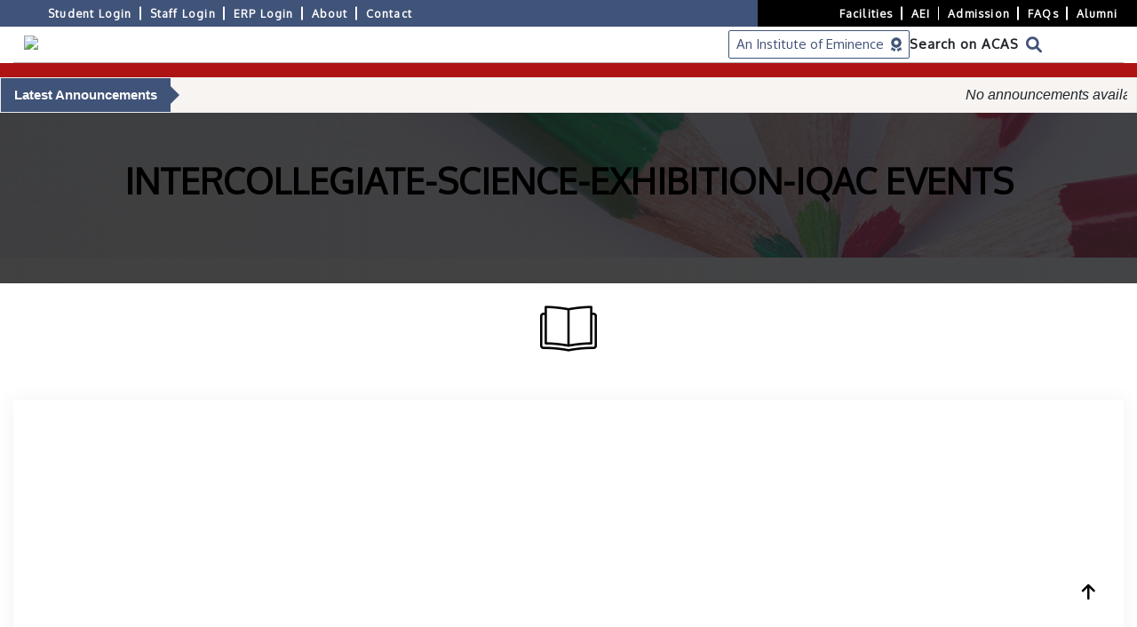

--- FILE ---
content_type: text/html
request_url: https://www.aditanarcollege.com/events/intercollegiate-science-exhibition-iqac/%7B%7B%20data.editLink
body_size: 5576
content:
<!doctype html><html lang="en"><head><meta charset="utf-8"/><link rel="icon" type="image/png" href=""/><meta name="viewport" content="width=device-width,initial-scale=1"/><meta name="theme-color" content="#000000"/><meta http-equiv="cache-control" content="no-cache"/><link rel="preconnect" href="https://fonts.googleapis.com"/><link rel="preconnect" href="https://fonts.gstatic.com" crossorigin/><link href="https://fonts.googleapis.com/css2?family=Poppins:wght@300&display=swap" rel="stylesheet"/><link href="https://fonts.googleapis.com/css2?family=Noto+Sans+Tamil&display=swap" rel="stylesheet"/><script src="https://code.jquery.com/jquery-3.3.1.slim.min.js" crossorigin="anonymous"></script><script src="https://stackpath.bootstrapcdn.com/bootstrap/4.3.1/js/bootstrap.min.js" crossorigin="anonymous"></script><link rel="manifest" href="/manifest.json"/><title>Aditanar College Of Arts & Science | ACAS</title><meta name="description" content="Aditanar College of Arts and Science, established in 1965 in Tiruchendur, Tamil Nadu, is a premier institution committed to academic excellence and holistic development."/><meta name="keywords" content="Aditanar College, Aditanar College of Arts and Science, Tiruchendur college, Tamil Nadu colleges, arts and science college, best college in Tiruchendur, Aditanar College courses, Aditanar admission, Aditanar research, Aditanar PG programs, UG courses, NAAC accredited college, autonomous college, Aditanar College website, Aditanar education"/><meta property="og:title" content="Aditanar College Of Arts & Science"/><meta property="og:description" content="Aditanar College of Arts and Science in Tiruchendur is a renowned institution offering UG, PG, and research programs in arts, science, and commerce, fostering excellence in education and innovation since 1965."/><meta property="og:image" content="https://www.aditanarcolleges.com/images/og-image.jpg"/><meta property="og:type" content="website"/><meta property="og:url" content="https://www.aditanarcolleges.com"/><link rel="icon" type="image/png" href="/fav_icon.png"/><link href="/static/css/3.c7c8f586.chunk.css" rel="stylesheet"><link href="/static/css/main.c0b1b983.chunk.css" rel="stylesheet"></head><body><noscript>You need to enable JavaScript to run this app.</noscript><div id="root"></div><script>!function(e){function t(t){for(var n,o,i=t[0],c=t[1],l=t[2],s=0,p=[];s<i.length;s++)o=i[s],Object.prototype.hasOwnProperty.call(a,o)&&a[o]&&p.push(a[o][0]),a[o]=0;for(n in c)Object.prototype.hasOwnProperty.call(c,n)&&(e[n]=c[n]);for(f&&f(t);p.length;)p.shift()();return u.push.apply(u,l||[]),r()}function r(){for(var e,t=0;t<u.length;t++){for(var r=u[t],n=!0,o=1;o<r.length;o++){var c=r[o];0!==a[c]&&(n=!1)}n&&(u.splice(t--,1),e=i(i.s=r[0]))}return e}var n={},o={1:0},a={1:0},u=[];function i(t){if(n[t])return n[t].exports;var r=n[t]={i:t,l:!1,exports:{}};return e[t].call(r.exports,r,r.exports,i),r.l=!0,r.exports}i.e=function(e){var t=[];o[e]?t.push(o[e]):0!==o[e]&&{2:1}[e]&&t.push(o[e]=new Promise((function(t,r){for(var n="static/css/"+({}[e]||e)+"."+{2:"17f4d3a6",4:"31d6cfe0",5:"31d6cfe0"}[e]+".chunk.css",a=i.p+n,u=document.getElementsByTagName("link"),c=0;c<u.length;c++){var l=(f=u[c]).getAttribute("data-href")||f.getAttribute("href");if("stylesheet"===f.rel&&(l===n||l===a))return t()}var s=document.getElementsByTagName("style");for(c=0;c<s.length;c++){var f;if((l=(f=s[c]).getAttribute("data-href"))===n||l===a)return t()}var p=document.createElement("link");p.rel="stylesheet",p.type="text/css",p.onload=t,p.onerror=function(t){var n=t&&t.target&&t.target.src||a,u=new Error("Loading CSS chunk "+e+" failed.\n("+n+")");u.code="CSS_CHUNK_LOAD_FAILED",u.request=n,delete o[e],p.parentNode.removeChild(p),r(u)},p.href=a,document.getElementsByTagName("head")[0].appendChild(p)})).then((function(){o[e]=0})));var r=a[e];if(0!==r)if(r)t.push(r[2]);else{var n=new Promise((function(t,n){r=a[e]=[t,n]}));t.push(r[2]=n);var u,c=document.createElement("script");c.charset="utf-8",c.timeout=120,i.nc&&c.setAttribute("nonce",i.nc),c.src=function(e){return i.p+"static/js/"+({}[e]||e)+"."+{2:"79069233",4:"fc98c1be",5:"20916632"}[e]+".chunk.js"}(e);var l=new Error;u=function(t){c.onerror=c.onload=null,clearTimeout(s);var r=a[e];if(0!==r){if(r){var n=t&&("load"===t.type?"missing":t.type),o=t&&t.target&&t.target.src;l.message="Loading chunk "+e+" failed.\n("+n+": "+o+")",l.name="ChunkLoadError",l.type=n,l.request=o,r[1](l)}a[e]=void 0}};var s=setTimeout((function(){u({type:"timeout",target:c})}),12e4);c.onerror=c.onload=u,document.head.appendChild(c)}return Promise.all(t)},i.m=e,i.c=n,i.d=function(e,t,r){i.o(e,t)||Object.defineProperty(e,t,{enumerable:!0,get:r})},i.r=function(e){"undefined"!=typeof Symbol&&Symbol.toStringTag&&Object.defineProperty(e,Symbol.toStringTag,{value:"Module"}),Object.defineProperty(e,"__esModule",{value:!0})},i.t=function(e,t){if(1&t&&(e=i(e)),8&t)return e;if(4&t&&"object"==typeof e&&e&&e.__esModule)return e;var r=Object.create(null);if(i.r(r),Object.defineProperty(r,"default",{enumerable:!0,value:e}),2&t&&"string"!=typeof e)for(var n in e)i.d(r,n,function(t){return e[t]}.bind(null,n));return r},i.n=function(e){var t=e&&e.__esModule?function(){return e.default}:function(){return e};return i.d(t,"a",t),t},i.o=function(e,t){return Object.prototype.hasOwnProperty.call(e,t)},i.p="/",i.oe=function(e){throw console.error(e),e};var c=this.webpackJsonpKalviSalai=this.webpackJsonpKalviSalai||[],l=c.push.bind(c);c.push=t,c=c.slice();for(var s=0;s<c.length;s++)t(c[s]);var f=l;r()}([])</script><script src="/static/js/3.f94d55e2.chunk.js"></script><script src="/static/js/main.b98122ee.chunk.js"></script></body></html>

--- FILE ---
content_type: text/css
request_url: https://www.aditanarcollege.com/static/css/main.c0b1b983.chunk.css
body_size: 195643
content:
@import url(https://fonts.googleapis.com/css2?family=Oxygen&display=swap);
/*!
 * Font Awesome Free 6.1.1 by @fontawesome - https://fontawesome.com
 * License - https://fontawesome.com/license/free (Icons: CC BY 4.0, Fonts: SIL OFL 1.1, Code: MIT License)
 * Copyright 2022 Fonticons, Inc.
 */.fa{font-family:var(--fa-style-family,"Font Awesome 6 Free");font-weight:var(--fa-style,900)}.fa,.fa-brands,.fa-duotone,.fa-light,.fa-regular,.fa-solid,.fa-thin,.fab,.fad,.fal,.far,.fas,.fat{-moz-osx-font-smoothing:grayscale;-webkit-font-smoothing:antialiased;display:var(--fa-display,inline-block);font-style:normal;font-feature-settings:normal;font-variant:normal;line-height:1;text-rendering:auto}.fa-1x{font-size:1em}.fa-2x{font-size:2em}.fa-3x{font-size:3em}.fa-4x{font-size:4em}.fa-5x{font-size:5em}.fa-6x{font-size:6em}.fa-7x{font-size:7em}.fa-8x{font-size:8em}.fa-9x{font-size:9em}.fa-10x{font-size:10em}.fa-2xs{font-size:.625em;line-height:.1em;vertical-align:.225em}.fa-xs{font-size:.75em;line-height:.08333em;vertical-align:.125em}.fa-sm{font-size:.875em;line-height:.07143em;vertical-align:.05357em}.fa-lg{font-size:1.25em;line-height:.05em;vertical-align:-.075em}.fa-xl{font-size:1.5em;line-height:.04167em;vertical-align:-.125em}.fa-2xl{font-size:2em;line-height:.03125em;vertical-align:-.1875em}.fa-fw{text-align:center;width:1.25em}.fa-ul{list-style-type:none;margin-left:var(--fa-li-margin,2.5em);padding-left:0}.fa-ul>li{position:relative}.fa-li{left:calc(var(--fa-li-width, 2em)*-1);position:absolute;text-align:center;width:var(--fa-li-width,2em);line-height:inherit}.fa-border{border-radius:var(--fa-border-radius,.1em);border:var(--fa-border-width,.08em) var(--fa-border-style,solid) var(--fa-border-color,#eee);padding:var(--fa-border-padding,.2em .25em .15em)}.fa-pull-left{float:left;margin-right:var(--fa-pull-margin,.3em)}.fa-pull-right{float:right;margin-left:var(--fa-pull-margin,.3em)}.fa-beat{animation-name:fa-beat;animation-delay:var(--fa-animation-delay,0);animation-direction:var(--fa-animation-direction,normal);animation-duration:var(--fa-animation-duration,1s);animation-iteration-count:var(--fa-animation-iteration-count,infinite);animation-timing-function:var(--fa-animation-timing,ease-in-out)}.fa-bounce{animation-name:fa-bounce;animation-delay:var(--fa-animation-delay,0);animation-direction:var(--fa-animation-direction,normal);animation-duration:var(--fa-animation-duration,1s);animation-iteration-count:var(--fa-animation-iteration-count,infinite);animation-timing-function:var(--fa-animation-timing,cubic-bezier(.28,.84,.42,1))}.fa-fade{animation-name:fa-fade;animation-iteration-count:var(--fa-animation-iteration-count,infinite);animation-timing-function:var(--fa-animation-timing,cubic-bezier(.4,0,.6,1))}.fa-beat-fade,.fa-fade{animation-delay:var(--fa-animation-delay,0);animation-direction:var(--fa-animation-direction,normal);animation-duration:var(--fa-animation-duration,1s)}.fa-beat-fade{animation-name:fa-beat-fade;animation-iteration-count:var(--fa-animation-iteration-count,infinite);animation-timing-function:var(--fa-animation-timing,cubic-bezier(.4,0,.6,1))}.fa-flip{animation-name:fa-flip;animation-delay:var(--fa-animation-delay,0);animation-direction:var(--fa-animation-direction,normal);animation-duration:var(--fa-animation-duration,1s);animation-iteration-count:var(--fa-animation-iteration-count,infinite);animation-timing-function:var(--fa-animation-timing,ease-in-out)}.fa-shake{animation-name:fa-shake;animation-duration:var(--fa-animation-duration,1s);animation-iteration-count:var(--fa-animation-iteration-count,infinite);animation-timing-function:var(--fa-animation-timing,linear)}.fa-shake,.fa-spin{animation-delay:var(--fa-animation-delay,0);animation-direction:var(--fa-animation-direction,normal)}.fa-spin{animation-name:fa-spin;animation-duration:var(--fa-animation-duration,2s);animation-iteration-count:var(--fa-animation-iteration-count,infinite);animation-timing-function:var(--fa-animation-timing,linear)}.fa-spin-reverse{--fa-animation-direction:reverse}.fa-pulse,.fa-spin-pulse{animation-name:fa-spin;animation-direction:var(--fa-animation-direction,normal);animation-duration:var(--fa-animation-duration,1s);animation-iteration-count:var(--fa-animation-iteration-count,infinite);animation-timing-function:var(--fa-animation-timing,steps(8))}@media (prefers-reduced-motion:reduce){.fa-beat,.fa-beat-fade,.fa-bounce,.fa-fade,.fa-flip,.fa-pulse,.fa-shake,.fa-spin,.fa-spin-pulse{animation-delay:-1ms;animation-duration:1ms;animation-iteration-count:1;transition-delay:0s;transition-duration:0s}}@keyframes fa-beat{0%,90%{transform:scale(1)}45%{transform:scale(var(--fa-beat-scale,1.25))}}@keyframes fa-bounce{0%{transform:scale(1) translateY(0)}10%{transform:scale(var(--fa-bounce-start-scale-x,1.1),var(--fa-bounce-start-scale-y,.9)) translateY(0)}30%{transform:scale(var(--fa-bounce-jump-scale-x,.9),var(--fa-bounce-jump-scale-y,1.1)) translateY(var(--fa-bounce-height,-.5em))}50%{transform:scale(var(--fa-bounce-land-scale-x,1.05),var(--fa-bounce-land-scale-y,.95)) translateY(0)}57%{transform:scale(1) translateY(var(--fa-bounce-rebound,-.125em))}64%{transform:scale(1) translateY(0)}to{transform:scale(1) translateY(0)}}@keyframes fa-fade{50%{opacity:var(--fa-fade-opacity,.4)}}@keyframes fa-beat-fade{0%,to{opacity:var(--fa-beat-fade-opacity,.4);transform:scale(1)}50%{opacity:1;transform:scale(var(--fa-beat-fade-scale,1.125))}}@keyframes fa-flip{50%{transform:rotate3d(var(--fa-flip-x,0),var(--fa-flip-y,1),var(--fa-flip-z,0),var(--fa-flip-angle,-180deg))}}@keyframes fa-shake{0%{transform:rotate(-15deg)}4%{transform:rotate(15deg)}8%,24%{transform:rotate(-18deg)}12%,28%{transform:rotate(18deg)}16%{transform:rotate(-22deg)}20%{transform:rotate(22deg)}32%{transform:rotate(-12deg)}36%{transform:rotate(12deg)}40%,to{transform:rotate(0deg)}}@keyframes fa-spin{0%{transform:rotate(0deg)}to{transform:rotate(1turn)}}.fa-rotate-90{transform:rotate(90deg)}.fa-rotate-180{transform:rotate(180deg)}.fa-rotate-270{transform:rotate(270deg)}.fa-flip-horizontal{transform:scaleX(-1)}.fa-flip-vertical{transform:scaleY(-1)}.fa-flip-both,.fa-flip-horizontal.fa-flip-vertical{transform:scale(-1)}.fa-rotate-by{transform:rotate(var(--fa-rotate-angle,none))}.fa-stack{display:inline-block;height:2em;line-height:2em;position:relative;vertical-align:middle;width:2.5em}.fa-stack-1x,.fa-stack-2x{left:0;position:absolute;text-align:center;width:100%;z-index:var(--fa-stack-z-index,auto)}.fa-stack-1x{line-height:inherit}.fa-stack-2x{font-size:2em}.fa-inverse{color:var(--fa-inverse,#fff)}.fa-0:before{content:"\30"}.fa-1:before{content:"\31"}.fa-2:before{content:"\32"}.fa-3:before{content:"\33"}.fa-4:before{content:"\34"}.fa-5:before{content:"\35"}.fa-6:before{content:"\36"}.fa-7:before{content:"\37"}.fa-8:before{content:"\38"}.fa-9:before{content:"\39"}.fa-a:before{content:"\41"}.fa-address-book:before,.fa-contact-book:before{content:"\f2b9"}.fa-address-card:before,.fa-contact-card:before,.fa-vcard:before{content:"\f2bb"}.fa-align-center:before{content:"\f037"}.fa-align-justify:before{content:"\f039"}.fa-align-left:before{content:"\f036"}.fa-align-right:before{content:"\f038"}.fa-anchor:before{content:"\f13d"}.fa-anchor-circle-check:before{content:"\e4aa"}.fa-anchor-circle-exclamation:before{content:"\e4ab"}.fa-anchor-circle-xmark:before{content:"\e4ac"}.fa-anchor-lock:before{content:"\e4ad"}.fa-angle-down:before{content:"\f107"}.fa-angle-left:before{content:"\f104"}.fa-angle-right:before{content:"\f105"}.fa-angle-up:before{content:"\f106"}.fa-angle-double-down:before,.fa-angles-down:before{content:"\f103"}.fa-angle-double-left:before,.fa-angles-left:before{content:"\f100"}.fa-angle-double-right:before,.fa-angles-right:before{content:"\f101"}.fa-angle-double-up:before,.fa-angles-up:before{content:"\f102"}.fa-ankh:before{content:"\f644"}.fa-apple-alt:before,.fa-apple-whole:before{content:"\f5d1"}.fa-archway:before{content:"\f557"}.fa-arrow-down:before{content:"\f063"}.fa-arrow-down-1-9:before,.fa-sort-numeric-asc:before,.fa-sort-numeric-down:before{content:"\f162"}.fa-arrow-down-9-1:before,.fa-sort-numeric-desc:before,.fa-sort-numeric-down-alt:before{content:"\f886"}.fa-arrow-down-a-z:before,.fa-sort-alpha-asc:before,.fa-sort-alpha-down:before{content:"\f15d"}.fa-arrow-down-long:before,.fa-long-arrow-down:before{content:"\f175"}.fa-arrow-down-short-wide:before,.fa-sort-amount-desc:before,.fa-sort-amount-down-alt:before{content:"\f884"}.fa-arrow-down-up-across-line:before{content:"\e4af"}.fa-arrow-down-up-lock:before{content:"\e4b0"}.fa-arrow-down-wide-short:before,.fa-sort-amount-asc:before,.fa-sort-amount-down:before{content:"\f160"}.fa-arrow-down-z-a:before,.fa-sort-alpha-desc:before,.fa-sort-alpha-down-alt:before{content:"\f881"}.fa-arrow-left:before{content:"\f060"}.fa-arrow-left-long:before,.fa-long-arrow-left:before{content:"\f177"}.fa-arrow-pointer:before,.fa-mouse-pointer:before{content:"\f245"}.fa-arrow-right:before{content:"\f061"}.fa-arrow-right-arrow-left:before,.fa-exchange:before{content:"\f0ec"}.fa-arrow-right-from-bracket:before,.fa-sign-out:before{content:"\f08b"}.fa-arrow-right-long:before,.fa-long-arrow-right:before{content:"\f178"}.fa-arrow-right-to-bracket:before,.fa-sign-in:before{content:"\f090"}.fa-arrow-right-to-city:before{content:"\e4b3"}.fa-arrow-left-rotate:before,.fa-arrow-rotate-back:before,.fa-arrow-rotate-backward:before,.fa-arrow-rotate-left:before,.fa-undo:before{content:"\f0e2"}.fa-arrow-right-rotate:before,.fa-arrow-rotate-forward:before,.fa-arrow-rotate-right:before,.fa-redo:before{content:"\f01e"}.fa-arrow-trend-down:before{content:"\e097"}.fa-arrow-trend-up:before{content:"\e098"}.fa-arrow-turn-down:before,.fa-level-down:before{content:"\f149"}.fa-arrow-turn-up:before,.fa-level-up:before{content:"\f148"}.fa-arrow-up:before{content:"\f062"}.fa-arrow-up-1-9:before,.fa-sort-numeric-up:before{content:"\f163"}.fa-arrow-up-9-1:before,.fa-sort-numeric-up-alt:before{content:"\f887"}.fa-arrow-up-a-z:before,.fa-sort-alpha-up:before{content:"\f15e"}.fa-arrow-up-from-bracket:before{content:"\e09a"}.fa-arrow-up-from-ground-water:before{content:"\e4b5"}.fa-arrow-up-from-water-pump:before{content:"\e4b6"}.fa-arrow-up-long:before,.fa-long-arrow-up:before{content:"\f176"}.fa-arrow-up-right-dots:before{content:"\e4b7"}.fa-arrow-up-right-from-square:before,.fa-external-link:before{content:"\f08e"}.fa-arrow-up-short-wide:before,.fa-sort-amount-up-alt:before{content:"\f885"}.fa-arrow-up-wide-short:before,.fa-sort-amount-up:before{content:"\f161"}.fa-arrow-up-z-a:before,.fa-sort-alpha-up-alt:before{content:"\f882"}.fa-arrows-down-to-line:before{content:"\e4b8"}.fa-arrows-down-to-people:before{content:"\e4b9"}.fa-arrows-h:before,.fa-arrows-left-right:before{content:"\f07e"}.fa-arrows-left-right-to-line:before{content:"\e4ba"}.fa-arrows-rotate:before,.fa-refresh:before,.fa-sync:before{content:"\f021"}.fa-arrows-spin:before{content:"\e4bb"}.fa-arrows-split-up-and-left:before{content:"\e4bc"}.fa-arrows-to-circle:before{content:"\e4bd"}.fa-arrows-to-dot:before{content:"\e4be"}.fa-arrows-to-eye:before{content:"\e4bf"}.fa-arrows-turn-right:before{content:"\e4c0"}.fa-arrows-turn-to-dots:before{content:"\e4c1"}.fa-arrows-up-down:before,.fa-arrows-v:before{content:"\f07d"}.fa-arrows-up-down-left-right:before,.fa-arrows:before{content:"\f047"}.fa-arrows-up-to-line:before{content:"\e4c2"}.fa-asterisk:before{content:"\2a"}.fa-at:before{content:"\40"}.fa-atom:before{content:"\f5d2"}.fa-audio-description:before{content:"\f29e"}.fa-austral-sign:before{content:"\e0a9"}.fa-award:before{content:"\f559"}.fa-b:before{content:"\42"}.fa-baby:before{content:"\f77c"}.fa-baby-carriage:before,.fa-carriage-baby:before{content:"\f77d"}.fa-backward:before{content:"\f04a"}.fa-backward-fast:before,.fa-fast-backward:before{content:"\f049"}.fa-backward-step:before,.fa-step-backward:before{content:"\f048"}.fa-bacon:before{content:"\f7e5"}.fa-bacteria:before{content:"\e059"}.fa-bacterium:before{content:"\e05a"}.fa-bag-shopping:before,.fa-shopping-bag:before{content:"\f290"}.fa-bahai:before{content:"\f666"}.fa-baht-sign:before{content:"\e0ac"}.fa-ban:before,.fa-cancel:before{content:"\f05e"}.fa-ban-smoking:before,.fa-smoking-ban:before{content:"\f54d"}.fa-band-aid:before,.fa-bandage:before{content:"\f462"}.fa-barcode:before{content:"\f02a"}.fa-bars:before,.fa-navicon:before{content:"\f0c9"}.fa-bars-progress:before,.fa-tasks-alt:before{content:"\f828"}.fa-bars-staggered:before,.fa-reorder:before,.fa-stream:before{content:"\f550"}.fa-baseball-ball:before,.fa-baseball:before{content:"\f433"}.fa-baseball-bat-ball:before{content:"\f432"}.fa-basket-shopping:before,.fa-shopping-basket:before{content:"\f291"}.fa-basketball-ball:before,.fa-basketball:before{content:"\f434"}.fa-bath:before,.fa-bathtub:before{content:"\f2cd"}.fa-battery-0:before,.fa-battery-empty:before{content:"\f244"}.fa-battery-5:before,.fa-battery-full:before,.fa-battery:before{content:"\f240"}.fa-battery-3:before,.fa-battery-half:before{content:"\f242"}.fa-battery-2:before,.fa-battery-quarter:before{content:"\f243"}.fa-battery-4:before,.fa-battery-three-quarters:before{content:"\f241"}.fa-bed:before{content:"\f236"}.fa-bed-pulse:before,.fa-procedures:before{content:"\f487"}.fa-beer-mug-empty:before,.fa-beer:before{content:"\f0fc"}.fa-bell:before{content:"\f0f3"}.fa-bell-concierge:before,.fa-concierge-bell:before{content:"\f562"}.fa-bell-slash:before{content:"\f1f6"}.fa-bezier-curve:before{content:"\f55b"}.fa-bicycle:before{content:"\f206"}.fa-binoculars:before{content:"\f1e5"}.fa-biohazard:before{content:"\f780"}.fa-bitcoin-sign:before{content:"\e0b4"}.fa-blender:before{content:"\f517"}.fa-blender-phone:before{content:"\f6b6"}.fa-blog:before{content:"\f781"}.fa-bold:before{content:"\f032"}.fa-bolt:before,.fa-zap:before{content:"\f0e7"}.fa-bolt-lightning:before{content:"\e0b7"}.fa-bomb:before{content:"\f1e2"}.fa-bone:before{content:"\f5d7"}.fa-bong:before{content:"\f55c"}.fa-book:before{content:"\f02d"}.fa-atlas:before,.fa-book-atlas:before{content:"\f558"}.fa-bible:before,.fa-book-bible:before{content:"\f647"}.fa-book-bookmark:before{content:"\e0bb"}.fa-book-journal-whills:before,.fa-journal-whills:before{content:"\f66a"}.fa-book-medical:before{content:"\f7e6"}.fa-book-open:before{content:"\f518"}.fa-book-open-reader:before,.fa-book-reader:before{content:"\f5da"}.fa-book-quran:before,.fa-quran:before{content:"\f687"}.fa-book-dead:before,.fa-book-skull:before{content:"\f6b7"}.fa-bookmark:before{content:"\f02e"}.fa-border-all:before{content:"\f84c"}.fa-border-none:before{content:"\f850"}.fa-border-style:before,.fa-border-top-left:before{content:"\f853"}.fa-bore-hole:before{content:"\e4c3"}.fa-bottle-droplet:before{content:"\e4c4"}.fa-bottle-water:before{content:"\e4c5"}.fa-bowl-food:before{content:"\e4c6"}.fa-bowl-rice:before{content:"\e2eb"}.fa-bowling-ball:before{content:"\f436"}.fa-box:before{content:"\f466"}.fa-archive:before,.fa-box-archive:before{content:"\f187"}.fa-box-open:before{content:"\f49e"}.fa-box-tissue:before{content:"\e05b"}.fa-boxes-packing:before{content:"\e4c7"}.fa-boxes-alt:before,.fa-boxes-stacked:before,.fa-boxes:before{content:"\f468"}.fa-braille:before{content:"\f2a1"}.fa-brain:before{content:"\f5dc"}.fa-brazilian-real-sign:before{content:"\e46c"}.fa-bread-slice:before{content:"\f7ec"}.fa-bridge:before{content:"\e4c8"}.fa-bridge-circle-check:before{content:"\e4c9"}.fa-bridge-circle-exclamation:before{content:"\e4ca"}.fa-bridge-circle-xmark:before{content:"\e4cb"}.fa-bridge-lock:before{content:"\e4cc"}.fa-bridge-water:before{content:"\e4ce"}.fa-briefcase:before{content:"\f0b1"}.fa-briefcase-medical:before{content:"\f469"}.fa-broom:before{content:"\f51a"}.fa-broom-ball:before,.fa-quidditch-broom-ball:before,.fa-quidditch:before{content:"\f458"}.fa-brush:before{content:"\f55d"}.fa-bucket:before{content:"\e4cf"}.fa-bug:before{content:"\f188"}.fa-bug-slash:before{content:"\e490"}.fa-bugs:before{content:"\e4d0"}.fa-building:before{content:"\f1ad"}.fa-building-circle-arrow-right:before{content:"\e4d1"}.fa-building-circle-check:before{content:"\e4d2"}.fa-building-circle-exclamation:before{content:"\e4d3"}.fa-building-circle-xmark:before{content:"\e4d4"}.fa-bank:before,.fa-building-columns:before,.fa-institution:before,.fa-museum:before,.fa-university:before{content:"\f19c"}.fa-building-flag:before{content:"\e4d5"}.fa-building-lock:before{content:"\e4d6"}.fa-building-ngo:before{content:"\e4d7"}.fa-building-shield:before{content:"\e4d8"}.fa-building-un:before{content:"\e4d9"}.fa-building-user:before{content:"\e4da"}.fa-building-wheat:before{content:"\e4db"}.fa-bullhorn:before{content:"\f0a1"}.fa-bullseye:before{content:"\f140"}.fa-burger:before,.fa-hamburger:before{content:"\f805"}.fa-burst:before{content:"\e4dc"}.fa-bus:before{content:"\f207"}.fa-bus-alt:before,.fa-bus-simple:before{content:"\f55e"}.fa-briefcase-clock:before,.fa-business-time:before{content:"\f64a"}.fa-c:before{content:"\43"}.fa-birthday-cake:before,.fa-cake-candles:before,.fa-cake:before{content:"\f1fd"}.fa-calculator:before{content:"\f1ec"}.fa-calendar:before{content:"\f133"}.fa-calendar-check:before{content:"\f274"}.fa-calendar-day:before{content:"\f783"}.fa-calendar-alt:before,.fa-calendar-days:before{content:"\f073"}.fa-calendar-minus:before{content:"\f272"}.fa-calendar-plus:before{content:"\f271"}.fa-calendar-week:before{content:"\f784"}.fa-calendar-times:before,.fa-calendar-xmark:before{content:"\f273"}.fa-camera-alt:before,.fa-camera:before{content:"\f030"}.fa-camera-retro:before{content:"\f083"}.fa-camera-rotate:before{content:"\e0d8"}.fa-campground:before{content:"\f6bb"}.fa-candy-cane:before{content:"\f786"}.fa-cannabis:before{content:"\f55f"}.fa-capsules:before{content:"\f46b"}.fa-automobile:before,.fa-car:before{content:"\f1b9"}.fa-battery-car:before,.fa-car-battery:before{content:"\f5df"}.fa-car-burst:before,.fa-car-crash:before{content:"\f5e1"}.fa-car-on:before{content:"\e4dd"}.fa-car-alt:before,.fa-car-rear:before{content:"\f5de"}.fa-car-side:before{content:"\f5e4"}.fa-car-tunnel:before{content:"\e4de"}.fa-caravan:before{content:"\f8ff"}.fa-caret-down:before{content:"\f0d7"}.fa-caret-left:before{content:"\f0d9"}.fa-caret-right:before{content:"\f0da"}.fa-caret-up:before{content:"\f0d8"}.fa-carrot:before{content:"\f787"}.fa-cart-arrow-down:before{content:"\f218"}.fa-cart-flatbed:before,.fa-dolly-flatbed:before{content:"\f474"}.fa-cart-flatbed-suitcase:before,.fa-luggage-cart:before{content:"\f59d"}.fa-cart-plus:before{content:"\f217"}.fa-cart-shopping:before,.fa-shopping-cart:before{content:"\f07a"}.fa-cash-register:before{content:"\f788"}.fa-cat:before{content:"\f6be"}.fa-cedi-sign:before{content:"\e0df"}.fa-cent-sign:before{content:"\e3f5"}.fa-certificate:before{content:"\f0a3"}.fa-chair:before{content:"\f6c0"}.fa-blackboard:before,.fa-chalkboard:before{content:"\f51b"}.fa-chalkboard-teacher:before,.fa-chalkboard-user:before{content:"\f51c"}.fa-champagne-glasses:before,.fa-glass-cheers:before{content:"\f79f"}.fa-charging-station:before{content:"\f5e7"}.fa-area-chart:before,.fa-chart-area:before{content:"\f1fe"}.fa-bar-chart:before,.fa-chart-bar:before{content:"\f080"}.fa-chart-column:before{content:"\e0e3"}.fa-chart-gantt:before{content:"\e0e4"}.fa-chart-line:before,.fa-line-chart:before{content:"\f201"}.fa-chart-pie:before,.fa-pie-chart:before{content:"\f200"}.fa-chart-simple:before{content:"\e473"}.fa-check:before{content:"\f00c"}.fa-check-double:before{content:"\f560"}.fa-check-to-slot:before,.fa-vote-yea:before{content:"\f772"}.fa-cheese:before{content:"\f7ef"}.fa-chess:before{content:"\f439"}.fa-chess-bishop:before{content:"\f43a"}.fa-chess-board:before{content:"\f43c"}.fa-chess-king:before{content:"\f43f"}.fa-chess-knight:before{content:"\f441"}.fa-chess-pawn:before{content:"\f443"}.fa-chess-queen:before{content:"\f445"}.fa-chess-rook:before{content:"\f447"}.fa-chevron-down:before{content:"\f078"}.fa-chevron-left:before{content:"\f053"}.fa-chevron-right:before{content:"\f054"}.fa-chevron-up:before{content:"\f077"}.fa-child:before{content:"\f1ae"}.fa-child-dress:before{content:"\e59c"}.fa-child-reaching:before{content:"\e59d"}.fa-child-rifle:before{content:"\e4e0"}.fa-children:before{content:"\e4e1"}.fa-church:before{content:"\f51d"}.fa-circle:before{content:"\f111"}.fa-arrow-circle-down:before,.fa-circle-arrow-down:before{content:"\f0ab"}.fa-arrow-circle-left:before,.fa-circle-arrow-left:before{content:"\f0a8"}.fa-arrow-circle-right:before,.fa-circle-arrow-right:before{content:"\f0a9"}.fa-arrow-circle-up:before,.fa-circle-arrow-up:before{content:"\f0aa"}.fa-check-circle:before,.fa-circle-check:before{content:"\f058"}.fa-chevron-circle-down:before,.fa-circle-chevron-down:before{content:"\f13a"}.fa-chevron-circle-left:before,.fa-circle-chevron-left:before{content:"\f137"}.fa-chevron-circle-right:before,.fa-circle-chevron-right:before{content:"\f138"}.fa-chevron-circle-up:before,.fa-circle-chevron-up:before{content:"\f139"}.fa-circle-dollar-to-slot:before,.fa-donate:before{content:"\f4b9"}.fa-circle-dot:before,.fa-dot-circle:before{content:"\f192"}.fa-arrow-alt-circle-down:before,.fa-circle-down:before{content:"\f358"}.fa-circle-exclamation:before,.fa-exclamation-circle:before{content:"\f06a"}.fa-circle-h:before,.fa-hospital-symbol:before{content:"\f47e"}.fa-adjust:before,.fa-circle-half-stroke:before{content:"\f042"}.fa-circle-info:before,.fa-info-circle:before{content:"\f05a"}.fa-arrow-alt-circle-left:before,.fa-circle-left:before{content:"\f359"}.fa-circle-minus:before,.fa-minus-circle:before{content:"\f056"}.fa-circle-nodes:before{content:"\e4e2"}.fa-circle-notch:before{content:"\f1ce"}.fa-circle-pause:before,.fa-pause-circle:before{content:"\f28b"}.fa-circle-play:before,.fa-play-circle:before{content:"\f144"}.fa-circle-plus:before,.fa-plus-circle:before{content:"\f055"}.fa-circle-question:before,.fa-question-circle:before{content:"\f059"}.fa-circle-radiation:before,.fa-radiation-alt:before{content:"\f7ba"}.fa-arrow-alt-circle-right:before,.fa-circle-right:before{content:"\f35a"}.fa-circle-stop:before,.fa-stop-circle:before{content:"\f28d"}.fa-arrow-alt-circle-up:before,.fa-circle-up:before{content:"\f35b"}.fa-circle-user:before,.fa-user-circle:before{content:"\f2bd"}.fa-circle-xmark:before,.fa-times-circle:before,.fa-xmark-circle:before{content:"\f057"}.fa-city:before{content:"\f64f"}.fa-clapperboard:before{content:"\e131"}.fa-clipboard:before{content:"\f328"}.fa-clipboard-check:before{content:"\f46c"}.fa-clipboard-list:before{content:"\f46d"}.fa-clipboard-question:before{content:"\e4e3"}.fa-clipboard-user:before{content:"\f7f3"}.fa-clock-four:before,.fa-clock:before{content:"\f017"}.fa-clock-rotate-left:before,.fa-history:before{content:"\f1da"}.fa-clone:before{content:"\f24d"}.fa-closed-captioning:before{content:"\f20a"}.fa-cloud:before{content:"\f0c2"}.fa-cloud-arrow-down:before,.fa-cloud-download-alt:before,.fa-cloud-download:before{content:"\f0ed"}.fa-cloud-arrow-up:before,.fa-cloud-upload-alt:before,.fa-cloud-upload:before{content:"\f0ee"}.fa-cloud-bolt:before,.fa-thunderstorm:before{content:"\f76c"}.fa-cloud-meatball:before{content:"\f73b"}.fa-cloud-moon:before{content:"\f6c3"}.fa-cloud-moon-rain:before{content:"\f73c"}.fa-cloud-rain:before{content:"\f73d"}.fa-cloud-showers-heavy:before{content:"\f740"}.fa-cloud-showers-water:before{content:"\e4e4"}.fa-cloud-sun:before{content:"\f6c4"}.fa-cloud-sun-rain:before{content:"\f743"}.fa-clover:before{content:"\e139"}.fa-code:before{content:"\f121"}.fa-code-branch:before{content:"\f126"}.fa-code-commit:before{content:"\f386"}.fa-code-compare:before{content:"\e13a"}.fa-code-fork:before{content:"\e13b"}.fa-code-merge:before{content:"\f387"}.fa-code-pull-request:before{content:"\e13c"}.fa-coins:before{content:"\f51e"}.fa-colon-sign:before{content:"\e140"}.fa-comment:before{content:"\f075"}.fa-comment-dollar:before{content:"\f651"}.fa-comment-dots:before,.fa-commenting:before{content:"\f4ad"}.fa-comment-medical:before{content:"\f7f5"}.fa-comment-slash:before{content:"\f4b3"}.fa-comment-sms:before,.fa-sms:before{content:"\f7cd"}.fa-comments:before{content:"\f086"}.fa-comments-dollar:before{content:"\f653"}.fa-compact-disc:before{content:"\f51f"}.fa-compass:before{content:"\f14e"}.fa-compass-drafting:before,.fa-drafting-compass:before{content:"\f568"}.fa-compress:before{content:"\f066"}.fa-computer:before{content:"\e4e5"}.fa-computer-mouse:before,.fa-mouse:before{content:"\f8cc"}.fa-cookie:before{content:"\f563"}.fa-cookie-bite:before{content:"\f564"}.fa-copy:before{content:"\f0c5"}.fa-copyright:before{content:"\f1f9"}.fa-couch:before{content:"\f4b8"}.fa-cow:before{content:"\f6c8"}.fa-credit-card-alt:before,.fa-credit-card:before{content:"\f09d"}.fa-crop:before{content:"\f125"}.fa-crop-alt:before,.fa-crop-simple:before{content:"\f565"}.fa-cross:before{content:"\f654"}.fa-crosshairs:before{content:"\f05b"}.fa-crow:before{content:"\f520"}.fa-crown:before{content:"\f521"}.fa-crutch:before{content:"\f7f7"}.fa-cruzeiro-sign:before{content:"\e152"}.fa-cube:before{content:"\f1b2"}.fa-cubes:before{content:"\f1b3"}.fa-cubes-stacked:before{content:"\e4e6"}.fa-d:before{content:"\44"}.fa-database:before{content:"\f1c0"}.fa-backspace:before,.fa-delete-left:before{content:"\f55a"}.fa-democrat:before{content:"\f747"}.fa-desktop-alt:before,.fa-desktop:before{content:"\f390"}.fa-dharmachakra:before{content:"\f655"}.fa-diagram-next:before{content:"\e476"}.fa-diagram-predecessor:before{content:"\e477"}.fa-diagram-project:before,.fa-project-diagram:before{content:"\f542"}.fa-diagram-successor:before{content:"\e47a"}.fa-diamond:before{content:"\f219"}.fa-diamond-turn-right:before,.fa-directions:before{content:"\f5eb"}.fa-dice:before{content:"\f522"}.fa-dice-d20:before{content:"\f6cf"}.fa-dice-d6:before{content:"\f6d1"}.fa-dice-five:before{content:"\f523"}.fa-dice-four:before{content:"\f524"}.fa-dice-one:before{content:"\f525"}.fa-dice-six:before{content:"\f526"}.fa-dice-three:before{content:"\f527"}.fa-dice-two:before{content:"\f528"}.fa-disease:before{content:"\f7fa"}.fa-display:before{content:"\e163"}.fa-divide:before{content:"\f529"}.fa-dna:before{content:"\f471"}.fa-dog:before{content:"\f6d3"}.fa-dollar-sign:before,.fa-dollar:before,.fa-usd:before{content:"\24"}.fa-dolly-box:before,.fa-dolly:before{content:"\f472"}.fa-dong-sign:before{content:"\e169"}.fa-door-closed:before{content:"\f52a"}.fa-door-open:before{content:"\f52b"}.fa-dove:before{content:"\f4ba"}.fa-compress-alt:before,.fa-down-left-and-up-right-to-center:before{content:"\f422"}.fa-down-long:before,.fa-long-arrow-alt-down:before{content:"\f309"}.fa-download:before{content:"\f019"}.fa-dragon:before{content:"\f6d5"}.fa-draw-polygon:before{content:"\f5ee"}.fa-droplet:before,.fa-tint:before{content:"\f043"}.fa-droplet-slash:before,.fa-tint-slash:before{content:"\f5c7"}.fa-drum:before{content:"\f569"}.fa-drum-steelpan:before{content:"\f56a"}.fa-drumstick-bite:before{content:"\f6d7"}.fa-dumbbell:before{content:"\f44b"}.fa-dumpster:before{content:"\f793"}.fa-dumpster-fire:before{content:"\f794"}.fa-dungeon:before{content:"\f6d9"}.fa-e:before{content:"\45"}.fa-deaf:before,.fa-deafness:before,.fa-ear-deaf:before,.fa-hard-of-hearing:before{content:"\f2a4"}.fa-assistive-listening-systems:before,.fa-ear-listen:before{content:"\f2a2"}.fa-earth-africa:before,.fa-globe-africa:before{content:"\f57c"}.fa-earth-america:before,.fa-earth-americas:before,.fa-earth:before,.fa-globe-americas:before{content:"\f57d"}.fa-earth-asia:before,.fa-globe-asia:before{content:"\f57e"}.fa-earth-europe:before,.fa-globe-europe:before{content:"\f7a2"}.fa-earth-oceania:before,.fa-globe-oceania:before{content:"\e47b"}.fa-egg:before{content:"\f7fb"}.fa-eject:before{content:"\f052"}.fa-elevator:before{content:"\e16d"}.fa-ellipsis-h:before,.fa-ellipsis:before{content:"\f141"}.fa-ellipsis-v:before,.fa-ellipsis-vertical:before{content:"\f142"}.fa-envelope:before{content:"\f0e0"}.fa-envelope-circle-check:before{content:"\e4e8"}.fa-envelope-open:before{content:"\f2b6"}.fa-envelope-open-text:before{content:"\f658"}.fa-envelopes-bulk:before,.fa-mail-bulk:before{content:"\f674"}.fa-equals:before{content:"\3d"}.fa-eraser:before{content:"\f12d"}.fa-ethernet:before{content:"\f796"}.fa-eur:before,.fa-euro-sign:before,.fa-euro:before{content:"\f153"}.fa-exclamation:before{content:"\21"}.fa-expand:before{content:"\f065"}.fa-explosion:before{content:"\e4e9"}.fa-eye:before{content:"\f06e"}.fa-eye-dropper-empty:before,.fa-eye-dropper:before,.fa-eyedropper:before{content:"\f1fb"}.fa-eye-low-vision:before,.fa-low-vision:before{content:"\f2a8"}.fa-eye-slash:before{content:"\f070"}.fa-f:before{content:"\46"}.fa-angry:before,.fa-face-angry:before{content:"\f556"}.fa-dizzy:before,.fa-face-dizzy:before{content:"\f567"}.fa-face-flushed:before,.fa-flushed:before{content:"\f579"}.fa-face-frown:before,.fa-frown:before{content:"\f119"}.fa-face-frown-open:before,.fa-frown-open:before{content:"\f57a"}.fa-face-grimace:before,.fa-grimace:before{content:"\f57f"}.fa-face-grin:before,.fa-grin:before{content:"\f580"}.fa-face-grin-beam:before,.fa-grin-beam:before{content:"\f582"}.fa-face-grin-beam-sweat:before,.fa-grin-beam-sweat:before{content:"\f583"}.fa-face-grin-hearts:before,.fa-grin-hearts:before{content:"\f584"}.fa-face-grin-squint:before,.fa-grin-squint:before{content:"\f585"}.fa-face-grin-squint-tears:before,.fa-grin-squint-tears:before{content:"\f586"}.fa-face-grin-stars:before,.fa-grin-stars:before{content:"\f587"}.fa-face-grin-tears:before,.fa-grin-tears:before{content:"\f588"}.fa-face-grin-tongue:before,.fa-grin-tongue:before{content:"\f589"}.fa-face-grin-tongue-squint:before,.fa-grin-tongue-squint:before{content:"\f58a"}.fa-face-grin-tongue-wink:before,.fa-grin-tongue-wink:before{content:"\f58b"}.fa-face-grin-wide:before,.fa-grin-alt:before{content:"\f581"}.fa-face-grin-wink:before,.fa-grin-wink:before{content:"\f58c"}.fa-face-kiss:before,.fa-kiss:before{content:"\f596"}.fa-face-kiss-beam:before,.fa-kiss-beam:before{content:"\f597"}.fa-face-kiss-wink-heart:before,.fa-kiss-wink-heart:before{content:"\f598"}.fa-face-laugh:before,.fa-laugh:before{content:"\f599"}.fa-face-laugh-beam:before,.fa-laugh-beam:before{content:"\f59a"}.fa-face-laugh-squint:before,.fa-laugh-squint:before{content:"\f59b"}.fa-face-laugh-wink:before,.fa-laugh-wink:before{content:"\f59c"}.fa-face-meh:before,.fa-meh:before{content:"\f11a"}.fa-face-meh-blank:before,.fa-meh-blank:before{content:"\f5a4"}.fa-face-rolling-eyes:before,.fa-meh-rolling-eyes:before{content:"\f5a5"}.fa-face-sad-cry:before,.fa-sad-cry:before{content:"\f5b3"}.fa-face-sad-tear:before,.fa-sad-tear:before{content:"\f5b4"}.fa-face-smile:before,.fa-smile:before{content:"\f118"}.fa-face-smile-beam:before,.fa-smile-beam:before{content:"\f5b8"}.fa-face-smile-wink:before,.fa-smile-wink:before{content:"\f4da"}.fa-face-surprise:before,.fa-surprise:before{content:"\f5c2"}.fa-face-tired:before,.fa-tired:before{content:"\f5c8"}.fa-fan:before{content:"\f863"}.fa-faucet:before{content:"\e005"}.fa-faucet-drip:before{content:"\e006"}.fa-fax:before{content:"\f1ac"}.fa-feather:before{content:"\f52d"}.fa-feather-alt:before,.fa-feather-pointed:before{content:"\f56b"}.fa-ferry:before{content:"\e4ea"}.fa-file:before{content:"\f15b"}.fa-file-arrow-down:before,.fa-file-download:before{content:"\f56d"}.fa-file-arrow-up:before,.fa-file-upload:before{content:"\f574"}.fa-file-audio:before{content:"\f1c7"}.fa-file-circle-check:before{content:"\e493"}.fa-file-circle-exclamation:before{content:"\e4eb"}.fa-file-circle-minus:before{content:"\e4ed"}.fa-file-circle-plus:before{content:"\e4ee"}.fa-file-circle-question:before{content:"\e4ef"}.fa-file-circle-xmark:before{content:"\e494"}.fa-file-code:before{content:"\f1c9"}.fa-file-contract:before{content:"\f56c"}.fa-file-csv:before{content:"\f6dd"}.fa-file-excel:before{content:"\f1c3"}.fa-arrow-right-from-file:before,.fa-file-export:before{content:"\f56e"}.fa-file-image:before{content:"\f1c5"}.fa-arrow-right-to-file:before,.fa-file-import:before{content:"\f56f"}.fa-file-invoice:before{content:"\f570"}.fa-file-invoice-dollar:before{content:"\f571"}.fa-file-alt:before,.fa-file-lines:before,.fa-file-text:before{content:"\f15c"}.fa-file-medical:before{content:"\f477"}.fa-file-pdf:before{content:"\f1c1"}.fa-file-edit:before,.fa-file-pen:before{content:"\f31c"}.fa-file-powerpoint:before{content:"\f1c4"}.fa-file-prescription:before{content:"\f572"}.fa-file-shield:before{content:"\e4f0"}.fa-file-signature:before{content:"\f573"}.fa-file-video:before{content:"\f1c8"}.fa-file-medical-alt:before,.fa-file-waveform:before{content:"\f478"}.fa-file-word:before{content:"\f1c2"}.fa-file-archive:before,.fa-file-zipper:before{content:"\f1c6"}.fa-fill:before{content:"\f575"}.fa-fill-drip:before{content:"\f576"}.fa-film:before{content:"\f008"}.fa-filter:before{content:"\f0b0"}.fa-filter-circle-dollar:before,.fa-funnel-dollar:before{content:"\f662"}.fa-filter-circle-xmark:before{content:"\e17b"}.fa-fingerprint:before{content:"\f577"}.fa-fire:before{content:"\f06d"}.fa-fire-burner:before{content:"\e4f1"}.fa-fire-extinguisher:before{content:"\f134"}.fa-fire-alt:before,.fa-fire-flame-curved:before{content:"\f7e4"}.fa-burn:before,.fa-fire-flame-simple:before{content:"\f46a"}.fa-fish:before{content:"\f578"}.fa-fish-fins:before{content:"\e4f2"}.fa-flag:before{content:"\f024"}.fa-flag-checkered:before{content:"\f11e"}.fa-flag-usa:before{content:"\f74d"}.fa-flask:before{content:"\f0c3"}.fa-flask-vial:before{content:"\e4f3"}.fa-floppy-disk:before,.fa-save:before{content:"\f0c7"}.fa-florin-sign:before{content:"\e184"}.fa-folder-blank:before,.fa-folder:before{content:"\f07b"}.fa-folder-closed:before{content:"\e185"}.fa-folder-minus:before{content:"\f65d"}.fa-folder-open:before{content:"\f07c"}.fa-folder-plus:before{content:"\f65e"}.fa-folder-tree:before{content:"\f802"}.fa-font:before{content:"\f031"}.fa-football-ball:before,.fa-football:before{content:"\f44e"}.fa-forward:before{content:"\f04e"}.fa-fast-forward:before,.fa-forward-fast:before{content:"\f050"}.fa-forward-step:before,.fa-step-forward:before{content:"\f051"}.fa-franc-sign:before{content:"\e18f"}.fa-frog:before{content:"\f52e"}.fa-futbol-ball:before,.fa-futbol:before,.fa-soccer-ball:before{content:"\f1e3"}.fa-g:before{content:"\47"}.fa-gamepad:before{content:"\f11b"}.fa-gas-pump:before{content:"\f52f"}.fa-dashboard:before,.fa-gauge-med:before,.fa-gauge:before,.fa-tachometer-alt-average:before{content:"\f624"}.fa-gauge-high:before,.fa-tachometer-alt-fast:before,.fa-tachometer-alt:before{content:"\f625"}.fa-gauge-simple-med:before,.fa-gauge-simple:before,.fa-tachometer-average:before{content:"\f629"}.fa-gauge-simple-high:before,.fa-tachometer-fast:before,.fa-tachometer:before{content:"\f62a"}.fa-gavel:before,.fa-legal:before{content:"\f0e3"}.fa-cog:before,.fa-gear:before{content:"\f013"}.fa-cogs:before,.fa-gears:before{content:"\f085"}.fa-gem:before{content:"\f3a5"}.fa-genderless:before{content:"\f22d"}.fa-ghost:before{content:"\f6e2"}.fa-gift:before{content:"\f06b"}.fa-gifts:before{content:"\f79c"}.fa-glass-water:before{content:"\e4f4"}.fa-glass-water-droplet:before{content:"\e4f5"}.fa-glasses:before{content:"\f530"}.fa-globe:before{content:"\f0ac"}.fa-golf-ball-tee:before,.fa-golf-ball:before{content:"\f450"}.fa-gopuram:before{content:"\f664"}.fa-graduation-cap:before,.fa-mortar-board:before{content:"\f19d"}.fa-greater-than:before{content:"\3e"}.fa-greater-than-equal:before{content:"\f532"}.fa-grip-horizontal:before,.fa-grip:before{content:"\f58d"}.fa-grip-lines:before{content:"\f7a4"}.fa-grip-lines-vertical:before{content:"\f7a5"}.fa-grip-vertical:before{content:"\f58e"}.fa-group-arrows-rotate:before{content:"\e4f6"}.fa-guarani-sign:before{content:"\e19a"}.fa-guitar:before{content:"\f7a6"}.fa-gun:before{content:"\e19b"}.fa-h:before{content:"\48"}.fa-hammer:before{content:"\f6e3"}.fa-hamsa:before{content:"\f665"}.fa-hand-paper:before,.fa-hand:before{content:"\f256"}.fa-hand-back-fist:before,.fa-hand-rock:before{content:"\f255"}.fa-allergies:before,.fa-hand-dots:before{content:"\f461"}.fa-fist-raised:before,.fa-hand-fist:before{content:"\f6de"}.fa-hand-holding:before{content:"\f4bd"}.fa-hand-holding-dollar:before,.fa-hand-holding-usd:before{content:"\f4c0"}.fa-hand-holding-droplet:before,.fa-hand-holding-water:before{content:"\f4c1"}.fa-hand-holding-hand:before{content:"\e4f7"}.fa-hand-holding-heart:before{content:"\f4be"}.fa-hand-holding-medical:before{content:"\e05c"}.fa-hand-lizard:before{content:"\f258"}.fa-hand-middle-finger:before{content:"\f806"}.fa-hand-peace:before{content:"\f25b"}.fa-hand-point-down:before{content:"\f0a7"}.fa-hand-point-left:before{content:"\f0a5"}.fa-hand-point-right:before{content:"\f0a4"}.fa-hand-point-up:before{content:"\f0a6"}.fa-hand-pointer:before{content:"\f25a"}.fa-hand-scissors:before{content:"\f257"}.fa-hand-sparkles:before{content:"\e05d"}.fa-hand-spock:before{content:"\f259"}.fa-handcuffs:before{content:"\e4f8"}.fa-hands:before,.fa-sign-language:before,.fa-signing:before{content:"\f2a7"}.fa-american-sign-language-interpreting:before,.fa-asl-interpreting:before,.fa-hands-american-sign-language-interpreting:before,.fa-hands-asl-interpreting:before{content:"\f2a3"}.fa-hands-bound:before{content:"\e4f9"}.fa-hands-bubbles:before,.fa-hands-wash:before{content:"\e05e"}.fa-hands-clapping:before{content:"\e1a8"}.fa-hands-holding:before{content:"\f4c2"}.fa-hands-holding-child:before{content:"\e4fa"}.fa-hands-holding-circle:before{content:"\e4fb"}.fa-hands-praying:before,.fa-praying-hands:before{content:"\f684"}.fa-handshake:before{content:"\f2b5"}.fa-hands-helping:before,.fa-handshake-angle:before{content:"\f4c4"}.fa-handshake-alt:before,.fa-handshake-simple:before{content:"\f4c6"}.fa-handshake-alt-slash:before,.fa-handshake-simple-slash:before{content:"\e05f"}.fa-handshake-slash:before{content:"\e060"}.fa-hanukiah:before{content:"\f6e6"}.fa-hard-drive:before,.fa-hdd:before{content:"\f0a0"}.fa-hashtag:before{content:"\23"}.fa-hat-cowboy:before{content:"\f8c0"}.fa-hat-cowboy-side:before{content:"\f8c1"}.fa-hat-wizard:before{content:"\f6e8"}.fa-head-side-cough:before{content:"\e061"}.fa-head-side-cough-slash:before{content:"\e062"}.fa-head-side-mask:before{content:"\e063"}.fa-head-side-virus:before{content:"\e064"}.fa-header:before,.fa-heading:before{content:"\f1dc"}.fa-headphones:before{content:"\f025"}.fa-headphones-alt:before,.fa-headphones-simple:before{content:"\f58f"}.fa-headset:before{content:"\f590"}.fa-heart:before{content:"\f004"}.fa-heart-circle-bolt:before{content:"\e4fc"}.fa-heart-circle-check:before{content:"\e4fd"}.fa-heart-circle-exclamation:before{content:"\e4fe"}.fa-heart-circle-minus:before{content:"\e4ff"}.fa-heart-circle-plus:before{content:"\e500"}.fa-heart-circle-xmark:before{content:"\e501"}.fa-heart-broken:before,.fa-heart-crack:before{content:"\f7a9"}.fa-heart-pulse:before,.fa-heartbeat:before{content:"\f21e"}.fa-helicopter:before{content:"\f533"}.fa-helicopter-symbol:before{content:"\e502"}.fa-hard-hat:before,.fa-hat-hard:before,.fa-helmet-safety:before{content:"\f807"}.fa-helmet-un:before{content:"\e503"}.fa-highlighter:before{content:"\f591"}.fa-hill-avalanche:before{content:"\e507"}.fa-hill-rockslide:before{content:"\e508"}.fa-hippo:before{content:"\f6ed"}.fa-hockey-puck:before{content:"\f453"}.fa-holly-berry:before{content:"\f7aa"}.fa-horse:before{content:"\f6f0"}.fa-horse-head:before{content:"\f7ab"}.fa-hospital-alt:before,.fa-hospital-wide:before,.fa-hospital:before{content:"\f0f8"}.fa-hospital-user:before{content:"\f80d"}.fa-hot-tub-person:before,.fa-hot-tub:before{content:"\f593"}.fa-hotdog:before{content:"\f80f"}.fa-hotel:before{content:"\f594"}.fa-hourglass-2:before,.fa-hourglass-half:before,.fa-hourglass:before{content:"\f254"}.fa-hourglass-empty:before{content:"\f252"}.fa-hourglass-3:before,.fa-hourglass-end:before{content:"\f253"}.fa-hourglass-1:before,.fa-hourglass-start:before{content:"\f251"}.fa-home-alt:before,.fa-home-lg-alt:before,.fa-home:before,.fa-house:before{content:"\f015"}.fa-home-lg:before,.fa-house-chimney:before{content:"\e3af"}.fa-house-chimney-crack:before,.fa-house-damage:before{content:"\f6f1"}.fa-clinic-medical:before,.fa-house-chimney-medical:before{content:"\f7f2"}.fa-house-chimney-user:before{content:"\e065"}.fa-house-chimney-window:before{content:"\e00d"}.fa-house-circle-check:before{content:"\e509"}.fa-house-circle-exclamation:before{content:"\e50a"}.fa-house-circle-xmark:before{content:"\e50b"}.fa-house-crack:before{content:"\e3b1"}.fa-house-fire:before{content:"\e50c"}.fa-house-flag:before{content:"\e50d"}.fa-house-flood-water:before{content:"\e50e"}.fa-house-flood-water-circle-arrow-right:before{content:"\e50f"}.fa-house-laptop:before,.fa-laptop-house:before{content:"\e066"}.fa-house-lock:before{content:"\e510"}.fa-house-medical:before{content:"\e3b2"}.fa-house-medical-circle-check:before{content:"\e511"}.fa-house-medical-circle-exclamation:before{content:"\e512"}.fa-house-medical-circle-xmark:before{content:"\e513"}.fa-house-medical-flag:before{content:"\e514"}.fa-house-signal:before{content:"\e012"}.fa-house-tsunami:before{content:"\e515"}.fa-home-user:before,.fa-house-user:before{content:"\e1b0"}.fa-hryvnia-sign:before,.fa-hryvnia:before{content:"\f6f2"}.fa-hurricane:before{content:"\f751"}.fa-i:before{content:"\49"}.fa-i-cursor:before{content:"\f246"}.fa-ice-cream:before{content:"\f810"}.fa-icicles:before{content:"\f7ad"}.fa-heart-music-camera-bolt:before,.fa-icons:before{content:"\f86d"}.fa-id-badge:before{content:"\f2c1"}.fa-drivers-license:before,.fa-id-card:before{content:"\f2c2"}.fa-id-card-alt:before,.fa-id-card-clip:before{content:"\f47f"}.fa-igloo:before{content:"\f7ae"}.fa-image:before{content:"\f03e"}.fa-image-portrait:before,.fa-portrait:before{content:"\f3e0"}.fa-images:before{content:"\f302"}.fa-inbox:before{content:"\f01c"}.fa-indent:before{content:"\f03c"}.fa-indian-rupee-sign:before,.fa-indian-rupee:before,.fa-inr:before{content:"\e1bc"}.fa-industry:before{content:"\f275"}.fa-infinity:before{content:"\f534"}.fa-info:before{content:"\f129"}.fa-italic:before{content:"\f033"}.fa-j:before{content:"\4a"}.fa-jar:before{content:"\e516"}.fa-jar-wheat:before{content:"\e517"}.fa-jedi:before{content:"\f669"}.fa-fighter-jet:before,.fa-jet-fighter:before{content:"\f0fb"}.fa-jet-fighter-up:before{content:"\e518"}.fa-joint:before{content:"\f595"}.fa-jug-detergent:before{content:"\e519"}.fa-k:before{content:"\4b"}.fa-kaaba:before{content:"\f66b"}.fa-key:before{content:"\f084"}.fa-keyboard:before{content:"\f11c"}.fa-khanda:before{content:"\f66d"}.fa-kip-sign:before{content:"\e1c4"}.fa-first-aid:before,.fa-kit-medical:before{content:"\f479"}.fa-kitchen-set:before{content:"\e51a"}.fa-kiwi-bird:before{content:"\f535"}.fa-l:before{content:"\4c"}.fa-land-mine-on:before{content:"\e51b"}.fa-landmark:before{content:"\f66f"}.fa-landmark-alt:before,.fa-landmark-dome:before{content:"\f752"}.fa-landmark-flag:before{content:"\e51c"}.fa-language:before{content:"\f1ab"}.fa-laptop:before{content:"\f109"}.fa-laptop-code:before{content:"\f5fc"}.fa-laptop-file:before{content:"\e51d"}.fa-laptop-medical:before{content:"\f812"}.fa-lari-sign:before{content:"\e1c8"}.fa-layer-group:before{content:"\f5fd"}.fa-leaf:before{content:"\f06c"}.fa-left-long:before,.fa-long-arrow-alt-left:before{content:"\f30a"}.fa-arrows-alt-h:before,.fa-left-right:before{content:"\f337"}.fa-lemon:before{content:"\f094"}.fa-less-than:before{content:"\3c"}.fa-less-than-equal:before{content:"\f537"}.fa-life-ring:before{content:"\f1cd"}.fa-lightbulb:before{content:"\f0eb"}.fa-lines-leaning:before{content:"\e51e"}.fa-chain:before,.fa-link:before{content:"\f0c1"}.fa-chain-broken:before,.fa-chain-slash:before,.fa-link-slash:before,.fa-unlink:before{content:"\f127"}.fa-lira-sign:before{content:"\f195"}.fa-list-squares:before,.fa-list:before{content:"\f03a"}.fa-list-check:before,.fa-tasks:before{content:"\f0ae"}.fa-list-1-2:before,.fa-list-numeric:before,.fa-list-ol:before{content:"\f0cb"}.fa-list-dots:before,.fa-list-ul:before{content:"\f0ca"}.fa-litecoin-sign:before{content:"\e1d3"}.fa-location-arrow:before{content:"\f124"}.fa-location-crosshairs:before,.fa-location:before{content:"\f601"}.fa-location-dot:before,.fa-map-marker-alt:before{content:"\f3c5"}.fa-location-pin:before,.fa-map-marker:before{content:"\f041"}.fa-location-pin-lock:before{content:"\e51f"}.fa-lock:before{content:"\f023"}.fa-lock-open:before{content:"\f3c1"}.fa-locust:before{content:"\e520"}.fa-lungs:before{content:"\f604"}.fa-lungs-virus:before{content:"\e067"}.fa-m:before{content:"\4d"}.fa-magnet:before{content:"\f076"}.fa-magnifying-glass:before,.fa-search:before{content:"\f002"}.fa-magnifying-glass-arrow-right:before{content:"\e521"}.fa-magnifying-glass-chart:before{content:"\e522"}.fa-magnifying-glass-dollar:before,.fa-search-dollar:before{content:"\f688"}.fa-magnifying-glass-location:before,.fa-search-location:before{content:"\f689"}.fa-magnifying-glass-minus:before,.fa-search-minus:before{content:"\f010"}.fa-magnifying-glass-plus:before,.fa-search-plus:before{content:"\f00e"}.fa-manat-sign:before{content:"\e1d5"}.fa-map:before{content:"\f279"}.fa-map-location:before,.fa-map-marked:before{content:"\f59f"}.fa-map-location-dot:before,.fa-map-marked-alt:before{content:"\f5a0"}.fa-map-pin:before{content:"\f276"}.fa-marker:before{content:"\f5a1"}.fa-mars:before{content:"\f222"}.fa-mars-and-venus:before{content:"\f224"}.fa-mars-and-venus-burst:before{content:"\e523"}.fa-mars-double:before{content:"\f227"}.fa-mars-stroke:before{content:"\f229"}.fa-mars-stroke-h:before,.fa-mars-stroke-right:before{content:"\f22b"}.fa-mars-stroke-up:before,.fa-mars-stroke-v:before{content:"\f22a"}.fa-glass-martini-alt:before,.fa-martini-glass:before{content:"\f57b"}.fa-cocktail:before,.fa-martini-glass-citrus:before{content:"\f561"}.fa-glass-martini:before,.fa-martini-glass-empty:before{content:"\f000"}.fa-mask:before{content:"\f6fa"}.fa-mask-face:before{content:"\e1d7"}.fa-mask-ventilator:before{content:"\e524"}.fa-masks-theater:before,.fa-theater-masks:before{content:"\f630"}.fa-mattress-pillow:before{content:"\e525"}.fa-expand-arrows-alt:before,.fa-maximize:before{content:"\f31e"}.fa-medal:before{content:"\f5a2"}.fa-memory:before{content:"\f538"}.fa-menorah:before{content:"\f676"}.fa-mercury:before{content:"\f223"}.fa-comment-alt:before,.fa-message:before{content:"\f27a"}.fa-meteor:before{content:"\f753"}.fa-microchip:before{content:"\f2db"}.fa-microphone:before{content:"\f130"}.fa-microphone-alt:before,.fa-microphone-lines:before{content:"\f3c9"}.fa-microphone-alt-slash:before,.fa-microphone-lines-slash:before{content:"\f539"}.fa-microphone-slash:before{content:"\f131"}.fa-microscope:before{content:"\f610"}.fa-mill-sign:before{content:"\e1ed"}.fa-compress-arrows-alt:before,.fa-minimize:before{content:"\f78c"}.fa-minus:before,.fa-subtract:before{content:"\f068"}.fa-mitten:before{content:"\f7b5"}.fa-mobile-android:before,.fa-mobile-phone:before,.fa-mobile:before{content:"\f3ce"}.fa-mobile-button:before{content:"\f10b"}.fa-mobile-retro:before{content:"\e527"}.fa-mobile-android-alt:before,.fa-mobile-screen:before{content:"\f3cf"}.fa-mobile-alt:before,.fa-mobile-screen-button:before{content:"\f3cd"}.fa-money-bill:before{content:"\f0d6"}.fa-money-bill-1:before,.fa-money-bill-alt:before{content:"\f3d1"}.fa-money-bill-1-wave:before,.fa-money-bill-wave-alt:before{content:"\f53b"}.fa-money-bill-transfer:before{content:"\e528"}.fa-money-bill-trend-up:before{content:"\e529"}.fa-money-bill-wave:before{content:"\f53a"}.fa-money-bill-wheat:before{content:"\e52a"}.fa-money-bills:before{content:"\e1f3"}.fa-money-check:before{content:"\f53c"}.fa-money-check-alt:before,.fa-money-check-dollar:before{content:"\f53d"}.fa-monument:before{content:"\f5a6"}.fa-moon:before{content:"\f186"}.fa-mortar-pestle:before{content:"\f5a7"}.fa-mosque:before{content:"\f678"}.fa-mosquito:before{content:"\e52b"}.fa-mosquito-net:before{content:"\e52c"}.fa-motorcycle:before{content:"\f21c"}.fa-mound:before{content:"\e52d"}.fa-mountain:before{content:"\f6fc"}.fa-mountain-city:before{content:"\e52e"}.fa-mountain-sun:before{content:"\e52f"}.fa-mug-hot:before{content:"\f7b6"}.fa-coffee:before,.fa-mug-saucer:before{content:"\f0f4"}.fa-music:before{content:"\f001"}.fa-n:before{content:"\4e"}.fa-naira-sign:before{content:"\e1f6"}.fa-network-wired:before{content:"\f6ff"}.fa-neuter:before{content:"\f22c"}.fa-newspaper:before{content:"\f1ea"}.fa-not-equal:before{content:"\f53e"}.fa-note-sticky:before,.fa-sticky-note:before{content:"\f249"}.fa-notes-medical:before{content:"\f481"}.fa-o:before{content:"\4f"}.fa-object-group:before{content:"\f247"}.fa-object-ungroup:before{content:"\f248"}.fa-oil-can:before{content:"\f613"}.fa-oil-well:before{content:"\e532"}.fa-om:before{content:"\f679"}.fa-otter:before{content:"\f700"}.fa-dedent:before,.fa-outdent:before{content:"\f03b"}.fa-p:before{content:"\50"}.fa-pager:before{content:"\f815"}.fa-paint-roller:before{content:"\f5aa"}.fa-paint-brush:before,.fa-paintbrush:before{content:"\f1fc"}.fa-palette:before{content:"\f53f"}.fa-pallet:before{content:"\f482"}.fa-panorama:before{content:"\e209"}.fa-paper-plane:before{content:"\f1d8"}.fa-paperclip:before{content:"\f0c6"}.fa-parachute-box:before{content:"\f4cd"}.fa-paragraph:before{content:"\f1dd"}.fa-passport:before{content:"\f5ab"}.fa-file-clipboard:before,.fa-paste:before{content:"\f0ea"}.fa-pause:before{content:"\f04c"}.fa-paw:before{content:"\f1b0"}.fa-peace:before{content:"\f67c"}.fa-pen:before{content:"\f304"}.fa-pen-alt:before,.fa-pen-clip:before{content:"\f305"}.fa-pen-fancy:before{content:"\f5ac"}.fa-pen-nib:before{content:"\f5ad"}.fa-pen-ruler:before,.fa-pencil-ruler:before{content:"\f5ae"}.fa-edit:before,.fa-pen-to-square:before{content:"\f044"}.fa-pencil-alt:before,.fa-pencil:before{content:"\f303"}.fa-people-arrows-left-right:before,.fa-people-arrows:before{content:"\e068"}.fa-people-carry-box:before,.fa-people-carry:before{content:"\f4ce"}.fa-people-group:before{content:"\e533"}.fa-people-line:before{content:"\e534"}.fa-people-pulling:before{content:"\e535"}.fa-people-robbery:before{content:"\e536"}.fa-people-roof:before{content:"\e537"}.fa-pepper-hot:before{content:"\f816"}.fa-percent:before,.fa-percentage:before{content:"\25"}.fa-male:before,.fa-person:before{content:"\f183"}.fa-person-arrow-down-to-line:before{content:"\e538"}.fa-person-arrow-up-from-line:before{content:"\e539"}.fa-biking:before,.fa-person-biking:before{content:"\f84a"}.fa-person-booth:before{content:"\f756"}.fa-person-breastfeeding:before{content:"\e53a"}.fa-person-burst:before{content:"\e53b"}.fa-person-cane:before{content:"\e53c"}.fa-person-chalkboard:before{content:"\e53d"}.fa-person-circle-check:before{content:"\e53e"}.fa-person-circle-exclamation:before{content:"\e53f"}.fa-person-circle-minus:before{content:"\e540"}.fa-person-circle-plus:before{content:"\e541"}.fa-person-circle-question:before{content:"\e542"}.fa-person-circle-xmark:before{content:"\e543"}.fa-digging:before,.fa-person-digging:before{content:"\f85e"}.fa-diagnoses:before,.fa-person-dots-from-line:before{content:"\f470"}.fa-female:before,.fa-person-dress:before{content:"\f182"}.fa-person-dress-burst:before{content:"\e544"}.fa-person-drowning:before{content:"\e545"}.fa-person-falling:before{content:"\e546"}.fa-person-falling-burst:before{content:"\e547"}.fa-person-half-dress:before{content:"\e548"}.fa-person-harassing:before{content:"\e549"}.fa-hiking:before,.fa-person-hiking:before{content:"\f6ec"}.fa-person-military-pointing:before{content:"\e54a"}.fa-person-military-rifle:before{content:"\e54b"}.fa-person-military-to-person:before{content:"\e54c"}.fa-person-praying:before,.fa-pray:before{content:"\f683"}.fa-person-pregnant:before{content:"\e31e"}.fa-person-rays:before{content:"\e54d"}.fa-person-rifle:before{content:"\e54e"}.fa-person-running:before,.fa-running:before{content:"\f70c"}.fa-person-shelter:before{content:"\e54f"}.fa-person-skating:before,.fa-skating:before{content:"\f7c5"}.fa-person-skiing:before,.fa-skiing:before{content:"\f7c9"}.fa-person-skiing-nordic:before,.fa-skiing-nordic:before{content:"\f7ca"}.fa-person-snowboarding:before,.fa-snowboarding:before{content:"\f7ce"}.fa-person-swimming:before,.fa-swimmer:before{content:"\f5c4"}.fa-person-through-window:before{content:"\e433"}.fa-person-walking:before,.fa-walking:before{content:"\f554"}.fa-person-walking-arrow-loop-left:before{content:"\e551"}.fa-person-walking-arrow-right:before{content:"\e552"}.fa-person-walking-dashed-line-arrow-right:before{content:"\e553"}.fa-person-walking-luggage:before{content:"\e554"}.fa-blind:before,.fa-person-walking-with-cane:before{content:"\f29d"}.fa-peseta-sign:before{content:"\e221"}.fa-peso-sign:before{content:"\e222"}.fa-phone:before{content:"\f095"}.fa-phone-alt:before,.fa-phone-flip:before{content:"\f879"}.fa-phone-slash:before{content:"\f3dd"}.fa-phone-volume:before,.fa-volume-control-phone:before{content:"\f2a0"}.fa-photo-film:before,.fa-photo-video:before{content:"\f87c"}.fa-piggy-bank:before{content:"\f4d3"}.fa-pills:before{content:"\f484"}.fa-pizza-slice:before{content:"\f818"}.fa-place-of-worship:before{content:"\f67f"}.fa-plane:before{content:"\f072"}.fa-plane-arrival:before{content:"\f5af"}.fa-plane-circle-check:before{content:"\e555"}.fa-plane-circle-exclamation:before{content:"\e556"}.fa-plane-circle-xmark:before{content:"\e557"}.fa-plane-departure:before{content:"\f5b0"}.fa-plane-lock:before{content:"\e558"}.fa-plane-slash:before{content:"\e069"}.fa-plane-up:before{content:"\e22d"}.fa-plant-wilt:before{content:"\e43b"}.fa-plate-wheat:before{content:"\e55a"}.fa-play:before{content:"\f04b"}.fa-plug:before{content:"\f1e6"}.fa-plug-circle-bolt:before{content:"\e55b"}.fa-plug-circle-check:before{content:"\e55c"}.fa-plug-circle-exclamation:before{content:"\e55d"}.fa-plug-circle-minus:before{content:"\e55e"}.fa-plug-circle-plus:before{content:"\e55f"}.fa-plug-circle-xmark:before{content:"\e560"}.fa-add:before,.fa-plus:before{content:"\2b"}.fa-plus-minus:before{content:"\e43c"}.fa-podcast:before{content:"\f2ce"}.fa-poo:before{content:"\f2fe"}.fa-poo-bolt:before,.fa-poo-storm:before{content:"\f75a"}.fa-poop:before{content:"\f619"}.fa-power-off:before{content:"\f011"}.fa-prescription:before{content:"\f5b1"}.fa-prescription-bottle:before{content:"\f485"}.fa-prescription-bottle-alt:before,.fa-prescription-bottle-medical:before{content:"\f486"}.fa-print:before{content:"\f02f"}.fa-pump-medical:before{content:"\e06a"}.fa-pump-soap:before{content:"\e06b"}.fa-puzzle-piece:before{content:"\f12e"}.fa-q:before{content:"\51"}.fa-qrcode:before{content:"\f029"}.fa-question:before{content:"\3f"}.fa-quote-left-alt:before,.fa-quote-left:before{content:"\f10d"}.fa-quote-right-alt:before,.fa-quote-right:before{content:"\f10e"}.fa-r:before{content:"\52"}.fa-radiation:before{content:"\f7b9"}.fa-radio:before{content:"\f8d7"}.fa-rainbow:before{content:"\f75b"}.fa-ranking-star:before{content:"\e561"}.fa-receipt:before{content:"\f543"}.fa-record-vinyl:before{content:"\f8d9"}.fa-ad:before,.fa-rectangle-ad:before{content:"\f641"}.fa-list-alt:before,.fa-rectangle-list:before{content:"\f022"}.fa-rectangle-times:before,.fa-rectangle-xmark:before,.fa-times-rectangle:before,.fa-window-close:before{content:"\f410"}.fa-recycle:before{content:"\f1b8"}.fa-registered:before{content:"\f25d"}.fa-repeat:before{content:"\f363"}.fa-mail-reply:before,.fa-reply:before{content:"\f3e5"}.fa-mail-reply-all:before,.fa-reply-all:before{content:"\f122"}.fa-republican:before{content:"\f75e"}.fa-restroom:before{content:"\f7bd"}.fa-retweet:before{content:"\f079"}.fa-ribbon:before{content:"\f4d6"}.fa-right-from-bracket:before,.fa-sign-out-alt:before{content:"\f2f5"}.fa-exchange-alt:before,.fa-right-left:before{content:"\f362"}.fa-long-arrow-alt-right:before,.fa-right-long:before{content:"\f30b"}.fa-right-to-bracket:before,.fa-sign-in-alt:before{content:"\f2f6"}.fa-ring:before{content:"\f70b"}.fa-road:before{content:"\f018"}.fa-road-barrier:before{content:"\e562"}.fa-road-bridge:before{content:"\e563"}.fa-road-circle-check:before{content:"\e564"}.fa-road-circle-exclamation:before{content:"\e565"}.fa-road-circle-xmark:before{content:"\e566"}.fa-road-lock:before{content:"\e567"}.fa-road-spikes:before{content:"\e568"}.fa-robot:before{content:"\f544"}.fa-rocket:before{content:"\f135"}.fa-rotate:before,.fa-sync-alt:before{content:"\f2f1"}.fa-rotate-back:before,.fa-rotate-backward:before,.fa-rotate-left:before,.fa-undo-alt:before{content:"\f2ea"}.fa-redo-alt:before,.fa-rotate-forward:before,.fa-rotate-right:before{content:"\f2f9"}.fa-route:before{content:"\f4d7"}.fa-feed:before,.fa-rss:before{content:"\f09e"}.fa-rouble:before,.fa-rub:before,.fa-ruble-sign:before,.fa-ruble:before{content:"\f158"}.fa-rug:before{content:"\e569"}.fa-ruler:before{content:"\f545"}.fa-ruler-combined:before{content:"\f546"}.fa-ruler-horizontal:before{content:"\f547"}.fa-ruler-vertical:before{content:"\f548"}.fa-rupee-sign:before,.fa-rupee:before{content:"\f156"}.fa-rupiah-sign:before{content:"\e23d"}.fa-s:before{content:"\53"}.fa-sack-dollar:before{content:"\f81d"}.fa-sack-xmark:before{content:"\e56a"}.fa-sailboat:before{content:"\e445"}.fa-satellite:before{content:"\f7bf"}.fa-satellite-dish:before{content:"\f7c0"}.fa-balance-scale:before,.fa-scale-balanced:before{content:"\f24e"}.fa-balance-scale-left:before,.fa-scale-unbalanced:before{content:"\f515"}.fa-balance-scale-right:before,.fa-scale-unbalanced-flip:before{content:"\f516"}.fa-school:before{content:"\f549"}.fa-school-circle-check:before{content:"\e56b"}.fa-school-circle-exclamation:before{content:"\e56c"}.fa-school-circle-xmark:before{content:"\e56d"}.fa-school-flag:before{content:"\e56e"}.fa-school-lock:before{content:"\e56f"}.fa-cut:before,.fa-scissors:before{content:"\f0c4"}.fa-screwdriver:before{content:"\f54a"}.fa-screwdriver-wrench:before,.fa-tools:before{content:"\f7d9"}.fa-scroll:before{content:"\f70e"}.fa-scroll-torah:before,.fa-torah:before{content:"\f6a0"}.fa-sd-card:before{content:"\f7c2"}.fa-section:before{content:"\e447"}.fa-seedling:before,.fa-sprout:before{content:"\f4d8"}.fa-server:before{content:"\f233"}.fa-shapes:before,.fa-triangle-circle-square:before{content:"\f61f"}.fa-arrow-turn-right:before,.fa-mail-forward:before,.fa-share:before{content:"\f064"}.fa-share-from-square:before,.fa-share-square:before{content:"\f14d"}.fa-share-alt:before,.fa-share-nodes:before{content:"\f1e0"}.fa-sheet-plastic:before{content:"\e571"}.fa-ils:before,.fa-shekel-sign:before,.fa-shekel:before,.fa-sheqel-sign:before,.fa-sheqel:before{content:"\f20b"}.fa-shield-blank:before,.fa-shield:before{content:"\f132"}.fa-shield-cat:before{content:"\e572"}.fa-shield-dog:before{content:"\e573"}.fa-shield-alt:before,.fa-shield-halved:before{content:"\f3ed"}.fa-shield-heart:before{content:"\e574"}.fa-shield-virus:before{content:"\e06c"}.fa-ship:before{content:"\f21a"}.fa-shirt:before,.fa-t-shirt:before,.fa-tshirt:before{content:"\f553"}.fa-shoe-prints:before{content:"\f54b"}.fa-shop:before,.fa-store-alt:before{content:"\f54f"}.fa-shop-lock:before{content:"\e4a5"}.fa-shop-slash:before,.fa-store-alt-slash:before{content:"\e070"}.fa-shower:before{content:"\f2cc"}.fa-shrimp:before{content:"\e448"}.fa-random:before,.fa-shuffle:before{content:"\f074"}.fa-shuttle-space:before,.fa-space-shuttle:before{content:"\f197"}.fa-sign-hanging:before,.fa-sign:before{content:"\f4d9"}.fa-signal-5:before,.fa-signal-perfect:before,.fa-signal:before{content:"\f012"}.fa-signature:before{content:"\f5b7"}.fa-map-signs:before,.fa-signs-post:before{content:"\f277"}.fa-sim-card:before{content:"\f7c4"}.fa-sink:before{content:"\e06d"}.fa-sitemap:before{content:"\f0e8"}.fa-skull:before{content:"\f54c"}.fa-skull-crossbones:before{content:"\f714"}.fa-slash:before{content:"\f715"}.fa-sleigh:before{content:"\f7cc"}.fa-sliders-h:before,.fa-sliders:before{content:"\f1de"}.fa-smog:before{content:"\f75f"}.fa-smoking:before{content:"\f48d"}.fa-snowflake:before{content:"\f2dc"}.fa-snowman:before{content:"\f7d0"}.fa-snowplow:before{content:"\f7d2"}.fa-soap:before{content:"\e06e"}.fa-socks:before{content:"\f696"}.fa-solar-panel:before{content:"\f5ba"}.fa-sort:before,.fa-unsorted:before{content:"\f0dc"}.fa-sort-desc:before,.fa-sort-down:before{content:"\f0dd"}.fa-sort-asc:before,.fa-sort-up:before{content:"\f0de"}.fa-spa:before{content:"\f5bb"}.fa-pastafarianism:before,.fa-spaghetti-monster-flying:before{content:"\f67b"}.fa-spell-check:before{content:"\f891"}.fa-spider:before{content:"\f717"}.fa-spinner:before{content:"\f110"}.fa-splotch:before{content:"\f5bc"}.fa-spoon:before,.fa-utensil-spoon:before{content:"\f2e5"}.fa-spray-can:before{content:"\f5bd"}.fa-air-freshener:before,.fa-spray-can-sparkles:before{content:"\f5d0"}.fa-square:before{content:"\f0c8"}.fa-external-link-square:before,.fa-square-arrow-up-right:before{content:"\f14c"}.fa-caret-square-down:before,.fa-square-caret-down:before{content:"\f150"}.fa-caret-square-left:before,.fa-square-caret-left:before{content:"\f191"}.fa-caret-square-right:before,.fa-square-caret-right:before{content:"\f152"}.fa-caret-square-up:before,.fa-square-caret-up:before{content:"\f151"}.fa-check-square:before,.fa-square-check:before{content:"\f14a"}.fa-envelope-square:before,.fa-square-envelope:before{content:"\f199"}.fa-square-full:before{content:"\f45c"}.fa-h-square:before,.fa-square-h:before{content:"\f0fd"}.fa-minus-square:before,.fa-square-minus:before{content:"\f146"}.fa-square-nfi:before{content:"\e576"}.fa-parking:before,.fa-square-parking:before{content:"\f540"}.fa-pen-square:before,.fa-pencil-square:before,.fa-square-pen:before{content:"\f14b"}.fa-square-person-confined:before{content:"\e577"}.fa-phone-square:before,.fa-square-phone:before{content:"\f098"}.fa-phone-square-alt:before,.fa-square-phone-flip:before{content:"\f87b"}.fa-plus-square:before,.fa-square-plus:before{content:"\f0fe"}.fa-poll-h:before,.fa-square-poll-horizontal:before{content:"\f682"}.fa-poll:before,.fa-square-poll-vertical:before{content:"\f681"}.fa-square-root-alt:before,.fa-square-root-variable:before{content:"\f698"}.fa-rss-square:before,.fa-square-rss:before{content:"\f143"}.fa-share-alt-square:before,.fa-square-share-nodes:before{content:"\f1e1"}.fa-external-link-square-alt:before,.fa-square-up-right:before{content:"\f360"}.fa-square-virus:before{content:"\e578"}.fa-square-xmark:before,.fa-times-square:before,.fa-xmark-square:before{content:"\f2d3"}.fa-rod-asclepius:before,.fa-rod-snake:before,.fa-staff-aesculapius:before,.fa-staff-snake:before{content:"\e579"}.fa-stairs:before{content:"\e289"}.fa-stamp:before{content:"\f5bf"}.fa-star:before{content:"\f005"}.fa-star-and-crescent:before{content:"\f699"}.fa-star-half:before{content:"\f089"}.fa-star-half-alt:before,.fa-star-half-stroke:before{content:"\f5c0"}.fa-star-of-david:before{content:"\f69a"}.fa-star-of-life:before{content:"\f621"}.fa-gbp:before,.fa-pound-sign:before,.fa-sterling-sign:before{content:"\f154"}.fa-stethoscope:before{content:"\f0f1"}.fa-stop:before{content:"\f04d"}.fa-stopwatch:before{content:"\f2f2"}.fa-stopwatch-20:before{content:"\e06f"}.fa-store:before{content:"\f54e"}.fa-store-slash:before{content:"\e071"}.fa-street-view:before{content:"\f21d"}.fa-strikethrough:before{content:"\f0cc"}.fa-stroopwafel:before{content:"\f551"}.fa-subscript:before{content:"\f12c"}.fa-suitcase:before{content:"\f0f2"}.fa-medkit:before,.fa-suitcase-medical:before{content:"\f0fa"}.fa-suitcase-rolling:before{content:"\f5c1"}.fa-sun:before{content:"\f185"}.fa-sun-plant-wilt:before{content:"\e57a"}.fa-superscript:before{content:"\f12b"}.fa-swatchbook:before{content:"\f5c3"}.fa-synagogue:before{content:"\f69b"}.fa-syringe:before{content:"\f48e"}.fa-t:before{content:"\54"}.fa-table:before{content:"\f0ce"}.fa-table-cells:before,.fa-th:before{content:"\f00a"}.fa-table-cells-large:before,.fa-th-large:before{content:"\f009"}.fa-columns:before,.fa-table-columns:before{content:"\f0db"}.fa-table-list:before,.fa-th-list:before{content:"\f00b"}.fa-ping-pong-paddle-ball:before,.fa-table-tennis-paddle-ball:before,.fa-table-tennis:before{content:"\f45d"}.fa-tablet-android:before,.fa-tablet:before{content:"\f3fb"}.fa-tablet-button:before{content:"\f10a"}.fa-tablet-alt:before,.fa-tablet-screen-button:before{content:"\f3fa"}.fa-tablets:before{content:"\f490"}.fa-digital-tachograph:before,.fa-tachograph-digital:before{content:"\f566"}.fa-tag:before{content:"\f02b"}.fa-tags:before{content:"\f02c"}.fa-tape:before{content:"\f4db"}.fa-tarp:before{content:"\e57b"}.fa-tarp-droplet:before{content:"\e57c"}.fa-cab:before,.fa-taxi:before{content:"\f1ba"}.fa-teeth:before{content:"\f62e"}.fa-teeth-open:before{content:"\f62f"}.fa-temperature-arrow-down:before,.fa-temperature-down:before{content:"\e03f"}.fa-temperature-arrow-up:before,.fa-temperature-up:before{content:"\e040"}.fa-temperature-0:before,.fa-temperature-empty:before,.fa-thermometer-0:before,.fa-thermometer-empty:before{content:"\f2cb"}.fa-temperature-4:before,.fa-temperature-full:before,.fa-thermometer-4:before,.fa-thermometer-full:before{content:"\f2c7"}.fa-temperature-2:before,.fa-temperature-half:before,.fa-thermometer-2:before,.fa-thermometer-half:before{content:"\f2c9"}.fa-temperature-high:before{content:"\f769"}.fa-temperature-low:before{content:"\f76b"}.fa-temperature-1:before,.fa-temperature-quarter:before,.fa-thermometer-1:before,.fa-thermometer-quarter:before{content:"\f2ca"}.fa-temperature-3:before,.fa-temperature-three-quarters:before,.fa-thermometer-3:before,.fa-thermometer-three-quarters:before{content:"\f2c8"}.fa-tenge-sign:before,.fa-tenge:before{content:"\f7d7"}.fa-tent:before{content:"\e57d"}.fa-tent-arrow-down-to-line:before{content:"\e57e"}.fa-tent-arrow-left-right:before{content:"\e57f"}.fa-tent-arrow-turn-left:before{content:"\e580"}.fa-tent-arrows-down:before{content:"\e581"}.fa-tents:before{content:"\e582"}.fa-terminal:before{content:"\f120"}.fa-text-height:before{content:"\f034"}.fa-remove-format:before,.fa-text-slash:before{content:"\f87d"}.fa-text-width:before{content:"\f035"}.fa-thermometer:before{content:"\f491"}.fa-thumbs-down:before{content:"\f165"}.fa-thumbs-up:before{content:"\f164"}.fa-thumb-tack:before,.fa-thumbtack:before{content:"\f08d"}.fa-ticket:before{content:"\f145"}.fa-ticket-alt:before,.fa-ticket-simple:before{content:"\f3ff"}.fa-timeline:before{content:"\e29c"}.fa-toggle-off:before{content:"\f204"}.fa-toggle-on:before{content:"\f205"}.fa-toilet:before{content:"\f7d8"}.fa-toilet-paper:before{content:"\f71e"}.fa-toilet-paper-slash:before{content:"\e072"}.fa-toilet-portable:before{content:"\e583"}.fa-toilets-portable:before{content:"\e584"}.fa-toolbox:before{content:"\f552"}.fa-tooth:before{content:"\f5c9"}.fa-torii-gate:before{content:"\f6a1"}.fa-tornado:before{content:"\f76f"}.fa-broadcast-tower:before,.fa-tower-broadcast:before{content:"\f519"}.fa-tower-cell:before{content:"\e585"}.fa-tower-observation:before{content:"\e586"}.fa-tractor:before{content:"\f722"}.fa-trademark:before{content:"\f25c"}.fa-traffic-light:before{content:"\f637"}.fa-trailer:before{content:"\e041"}.fa-train:before{content:"\f238"}.fa-subway:before,.fa-train-subway:before{content:"\f239"}.fa-train-tram:before,.fa-tram:before{content:"\f7da"}.fa-transgender-alt:before,.fa-transgender:before{content:"\f225"}.fa-trash:before{content:"\f1f8"}.fa-trash-arrow-up:before,.fa-trash-restore:before{content:"\f829"}.fa-trash-alt:before,.fa-trash-can:before{content:"\f2ed"}.fa-trash-can-arrow-up:before,.fa-trash-restore-alt:before{content:"\f82a"}.fa-tree:before{content:"\f1bb"}.fa-tree-city:before{content:"\e587"}.fa-exclamation-triangle:before,.fa-triangle-exclamation:before,.fa-warning:before{content:"\f071"}.fa-trophy:before{content:"\f091"}.fa-trowel:before{content:"\e589"}.fa-trowel-bricks:before{content:"\e58a"}.fa-truck:before{content:"\f0d1"}.fa-truck-arrow-right:before{content:"\e58b"}.fa-truck-droplet:before{content:"\e58c"}.fa-shipping-fast:before,.fa-truck-fast:before{content:"\f48b"}.fa-truck-field:before{content:"\e58d"}.fa-truck-field-un:before{content:"\e58e"}.fa-truck-front:before{content:"\e2b7"}.fa-ambulance:before,.fa-truck-medical:before{content:"\f0f9"}.fa-truck-monster:before{content:"\f63b"}.fa-truck-moving:before{content:"\f4df"}.fa-truck-pickup:before{content:"\f63c"}.fa-truck-plane:before{content:"\e58f"}.fa-truck-loading:before,.fa-truck-ramp-box:before{content:"\f4de"}.fa-teletype:before,.fa-tty:before{content:"\f1e4"}.fa-try:before,.fa-turkish-lira-sign:before,.fa-turkish-lira:before{content:"\e2bb"}.fa-level-down-alt:before,.fa-turn-down:before{content:"\f3be"}.fa-level-up-alt:before,.fa-turn-up:before{content:"\f3bf"}.fa-television:before,.fa-tv-alt:before,.fa-tv:before{content:"\f26c"}.fa-u:before{content:"\55"}.fa-umbrella:before{content:"\f0e9"}.fa-umbrella-beach:before{content:"\f5ca"}.fa-underline:before{content:"\f0cd"}.fa-universal-access:before{content:"\f29a"}.fa-unlock:before{content:"\f09c"}.fa-unlock-alt:before,.fa-unlock-keyhole:before{content:"\f13e"}.fa-arrows-alt-v:before,.fa-up-down:before{content:"\f338"}.fa-arrows-alt:before,.fa-up-down-left-right:before{content:"\f0b2"}.fa-long-arrow-alt-up:before,.fa-up-long:before{content:"\f30c"}.fa-expand-alt:before,.fa-up-right-and-down-left-from-center:before{content:"\f424"}.fa-external-link-alt:before,.fa-up-right-from-square:before{content:"\f35d"}.fa-upload:before{content:"\f093"}.fa-user:before{content:"\f007"}.fa-user-astronaut:before{content:"\f4fb"}.fa-user-check:before{content:"\f4fc"}.fa-user-clock:before{content:"\f4fd"}.fa-user-doctor:before,.fa-user-md:before{content:"\f0f0"}.fa-user-cog:before,.fa-user-gear:before{content:"\f4fe"}.fa-user-graduate:before{content:"\f501"}.fa-user-friends:before,.fa-user-group:before{content:"\f500"}.fa-user-injured:before{content:"\f728"}.fa-user-alt:before,.fa-user-large:before{content:"\f406"}.fa-user-alt-slash:before,.fa-user-large-slash:before{content:"\f4fa"}.fa-user-lock:before{content:"\f502"}.fa-user-minus:before{content:"\f503"}.fa-user-ninja:before{content:"\f504"}.fa-user-nurse:before{content:"\f82f"}.fa-user-edit:before,.fa-user-pen:before{content:"\f4ff"}.fa-user-plus:before{content:"\f234"}.fa-user-secret:before{content:"\f21b"}.fa-user-shield:before{content:"\f505"}.fa-user-slash:before{content:"\f506"}.fa-user-tag:before{content:"\f507"}.fa-user-tie:before{content:"\f508"}.fa-user-times:before,.fa-user-xmark:before{content:"\f235"}.fa-users:before{content:"\f0c0"}.fa-users-between-lines:before{content:"\e591"}.fa-users-cog:before,.fa-users-gear:before{content:"\f509"}.fa-users-line:before{content:"\e592"}.fa-users-rays:before{content:"\e593"}.fa-users-rectangle:before{content:"\e594"}.fa-users-slash:before{content:"\e073"}.fa-users-viewfinder:before{content:"\e595"}.fa-cutlery:before,.fa-utensils:before{content:"\f2e7"}.fa-v:before{content:"\56"}.fa-shuttle-van:before,.fa-van-shuttle:before{content:"\f5b6"}.fa-vault:before{content:"\e2c5"}.fa-vector-square:before{content:"\f5cb"}.fa-venus:before{content:"\f221"}.fa-venus-double:before{content:"\f226"}.fa-venus-mars:before{content:"\f228"}.fa-vest:before{content:"\e085"}.fa-vest-patches:before{content:"\e086"}.fa-vial:before{content:"\f492"}.fa-vial-circle-check:before{content:"\e596"}.fa-vial-virus:before{content:"\e597"}.fa-vials:before{content:"\f493"}.fa-video-camera:before,.fa-video:before{content:"\f03d"}.fa-video-slash:before{content:"\f4e2"}.fa-vihara:before{content:"\f6a7"}.fa-virus:before{content:"\e074"}.fa-virus-covid:before{content:"\e4a8"}.fa-virus-covid-slash:before{content:"\e4a9"}.fa-virus-slash:before{content:"\e075"}.fa-viruses:before{content:"\e076"}.fa-voicemail:before{content:"\f897"}.fa-volcano:before{content:"\f770"}.fa-volleyball-ball:before,.fa-volleyball:before{content:"\f45f"}.fa-volume-high:before,.fa-volume-up:before{content:"\f028"}.fa-volume-down:before,.fa-volume-low:before{content:"\f027"}.fa-volume-off:before{content:"\f026"}.fa-volume-mute:before,.fa-volume-times:before,.fa-volume-xmark:before{content:"\f6a9"}.fa-vr-cardboard:before{content:"\f729"}.fa-w:before{content:"\57"}.fa-walkie-talkie:before{content:"\f8ef"}.fa-wallet:before{content:"\f555"}.fa-magic:before,.fa-wand-magic:before{content:"\f0d0"}.fa-magic-wand-sparkles:before,.fa-wand-magic-sparkles:before{content:"\e2ca"}.fa-wand-sparkles:before{content:"\f72b"}.fa-warehouse:before{content:"\f494"}.fa-water:before{content:"\f773"}.fa-ladder-water:before,.fa-swimming-pool:before,.fa-water-ladder:before{content:"\f5c5"}.fa-wave-square:before{content:"\f83e"}.fa-weight-hanging:before{content:"\f5cd"}.fa-weight-scale:before,.fa-weight:before{content:"\f496"}.fa-wheat-alt:before,.fa-wheat-awn:before{content:"\e2cd"}.fa-wheat-awn-circle-exclamation:before{content:"\e598"}.fa-wheelchair:before{content:"\f193"}.fa-wheelchair-alt:before,.fa-wheelchair-move:before{content:"\e2ce"}.fa-glass-whiskey:before,.fa-whiskey-glass:before{content:"\f7a0"}.fa-wifi-3:before,.fa-wifi-strong:before,.fa-wifi:before{content:"\f1eb"}.fa-wind:before{content:"\f72e"}.fa-window-maximize:before{content:"\f2d0"}.fa-window-minimize:before{content:"\f2d1"}.fa-window-restore:before{content:"\f2d2"}.fa-wine-bottle:before{content:"\f72f"}.fa-wine-glass:before{content:"\f4e3"}.fa-wine-glass-alt:before,.fa-wine-glass-empty:before{content:"\f5ce"}.fa-krw:before,.fa-won-sign:before,.fa-won:before{content:"\f159"}.fa-worm:before{content:"\e599"}.fa-wrench:before{content:"\f0ad"}.fa-x:before{content:"\58"}.fa-x-ray:before{content:"\f497"}.fa-close:before,.fa-multiply:before,.fa-remove:before,.fa-times:before,.fa-xmark:before{content:"\f00d"}.fa-xmarks-lines:before{content:"\e59a"}.fa-y:before{content:"\59"}.fa-cny:before,.fa-jpy:before,.fa-rmb:before,.fa-yen-sign:before,.fa-yen:before{content:"\f157"}.fa-yin-yang:before{content:"\f6ad"}.fa-z:before{content:"\5a"}.fa-sr-only,.fa-sr-only-focusable:not(:focus),.sr-only,.sr-only-focusable:not(:focus){position:absolute;width:1px;height:1px;padding:0;margin:-1px;overflow:hidden;clip:rect(0,0,0,0);white-space:nowrap;border-width:0}:host,:root{--fa-font-brands:normal 400 1em/1 "Font Awesome 6 Brands"}@font-face{font-family:"Font Awesome 6 Brands";font-style:normal;font-weight:400;font-display:block;src:url(/static/media/fa-brands-400.ebb7a127.woff2) format("woff2"),url(/static/media/fa-brands-400.b823fc0d.ttf) format("truetype")}.fa-brands,.fab{font-family:"Font Awesome 6 Brands";font-weight:400}.fa-42-group:before,.fa-innosoft:before{content:"\e080"}.fa-500px:before{content:"\f26e"}.fa-accessible-icon:before{content:"\f368"}.fa-accusoft:before{content:"\f369"}.fa-adn:before{content:"\f170"}.fa-adversal:before{content:"\f36a"}.fa-affiliatetheme:before{content:"\f36b"}.fa-airbnb:before{content:"\f834"}.fa-algolia:before{content:"\f36c"}.fa-alipay:before{content:"\f642"}.fa-amazon:before{content:"\f270"}.fa-amazon-pay:before{content:"\f42c"}.fa-amilia:before{content:"\f36d"}.fa-android:before{content:"\f17b"}.fa-angellist:before{content:"\f209"}.fa-angrycreative:before{content:"\f36e"}.fa-angular:before{content:"\f420"}.fa-app-store:before{content:"\f36f"}.fa-app-store-ios:before{content:"\f370"}.fa-apper:before{content:"\f371"}.fa-apple:before{content:"\f179"}.fa-apple-pay:before{content:"\f415"}.fa-artstation:before{content:"\f77a"}.fa-asymmetrik:before{content:"\f372"}.fa-atlassian:before{content:"\f77b"}.fa-audible:before{content:"\f373"}.fa-autoprefixer:before{content:"\f41c"}.fa-avianex:before{content:"\f374"}.fa-aviato:before{content:"\f421"}.fa-aws:before{content:"\f375"}.fa-bandcamp:before{content:"\f2d5"}.fa-battle-net:before{content:"\f835"}.fa-behance:before{content:"\f1b4"}.fa-behance-square:before{content:"\f1b5"}.fa-bilibili:before{content:"\e3d9"}.fa-bimobject:before{content:"\f378"}.fa-bitbucket:before{content:"\f171"}.fa-bitcoin:before{content:"\f379"}.fa-bity:before{content:"\f37a"}.fa-black-tie:before{content:"\f27e"}.fa-blackberry:before{content:"\f37b"}.fa-blogger:before{content:"\f37c"}.fa-blogger-b:before{content:"\f37d"}.fa-bluetooth:before{content:"\f293"}.fa-bluetooth-b:before{content:"\f294"}.fa-bootstrap:before{content:"\f836"}.fa-bots:before{content:"\e340"}.fa-btc:before{content:"\f15a"}.fa-buffer:before{content:"\f837"}.fa-buromobelexperte:before{content:"\f37f"}.fa-buy-n-large:before{content:"\f8a6"}.fa-buysellads:before{content:"\f20d"}.fa-canadian-maple-leaf:before{content:"\f785"}.fa-cc-amazon-pay:before{content:"\f42d"}.fa-cc-amex:before{content:"\f1f3"}.fa-cc-apple-pay:before{content:"\f416"}.fa-cc-diners-club:before{content:"\f24c"}.fa-cc-discover:before{content:"\f1f2"}.fa-cc-jcb:before{content:"\f24b"}.fa-cc-mastercard:before{content:"\f1f1"}.fa-cc-paypal:before{content:"\f1f4"}.fa-cc-stripe:before{content:"\f1f5"}.fa-cc-visa:before{content:"\f1f0"}.fa-centercode:before{content:"\f380"}.fa-centos:before{content:"\f789"}.fa-chrome:before{content:"\f268"}.fa-chromecast:before{content:"\f838"}.fa-cloudflare:before{content:"\e07d"}.fa-cloudscale:before{content:"\f383"}.fa-cloudsmith:before{content:"\f384"}.fa-cloudversify:before{content:"\f385"}.fa-cmplid:before{content:"\e360"}.fa-codepen:before{content:"\f1cb"}.fa-codiepie:before{content:"\f284"}.fa-confluence:before{content:"\f78d"}.fa-connectdevelop:before{content:"\f20e"}.fa-contao:before{content:"\f26d"}.fa-cotton-bureau:before{content:"\f89e"}.fa-cpanel:before{content:"\f388"}.fa-creative-commons:before{content:"\f25e"}.fa-creative-commons-by:before{content:"\f4e7"}.fa-creative-commons-nc:before{content:"\f4e8"}.fa-creative-commons-nc-eu:before{content:"\f4e9"}.fa-creative-commons-nc-jp:before{content:"\f4ea"}.fa-creative-commons-nd:before{content:"\f4eb"}.fa-creative-commons-pd:before{content:"\f4ec"}.fa-creative-commons-pd-alt:before{content:"\f4ed"}.fa-creative-commons-remix:before{content:"\f4ee"}.fa-creative-commons-sa:before{content:"\f4ef"}.fa-creative-commons-sampling:before{content:"\f4f0"}.fa-creative-commons-sampling-plus:before{content:"\f4f1"}.fa-creative-commons-share:before{content:"\f4f2"}.fa-creative-commons-zero:before{content:"\f4f3"}.fa-critical-role:before{content:"\f6c9"}.fa-css3:before{content:"\f13c"}.fa-css3-alt:before{content:"\f38b"}.fa-cuttlefish:before{content:"\f38c"}.fa-d-and-d:before{content:"\f38d"}.fa-d-and-d-beyond:before{content:"\f6ca"}.fa-dailymotion:before{content:"\e052"}.fa-dashcube:before{content:"\f210"}.fa-deezer:before{content:"\e077"}.fa-delicious:before{content:"\f1a5"}.fa-deploydog:before{content:"\f38e"}.fa-deskpro:before{content:"\f38f"}.fa-dev:before{content:"\f6cc"}.fa-deviantart:before{content:"\f1bd"}.fa-dhl:before{content:"\f790"}.fa-diaspora:before{content:"\f791"}.fa-digg:before{content:"\f1a6"}.fa-digital-ocean:before{content:"\f391"}.fa-discord:before{content:"\f392"}.fa-discourse:before{content:"\f393"}.fa-dochub:before{content:"\f394"}.fa-docker:before{content:"\f395"}.fa-draft2digital:before{content:"\f396"}.fa-dribbble:before{content:"\f17d"}.fa-dribbble-square:before{content:"\f397"}.fa-dropbox:before{content:"\f16b"}.fa-drupal:before{content:"\f1a9"}.fa-dyalog:before{content:"\f399"}.fa-earlybirds:before{content:"\f39a"}.fa-ebay:before{content:"\f4f4"}.fa-edge:before{content:"\f282"}.fa-edge-legacy:before{content:"\e078"}.fa-elementor:before{content:"\f430"}.fa-ello:before{content:"\f5f1"}.fa-ember:before{content:"\f423"}.fa-empire:before{content:"\f1d1"}.fa-envira:before{content:"\f299"}.fa-erlang:before{content:"\f39d"}.fa-ethereum:before{content:"\f42e"}.fa-etsy:before{content:"\f2d7"}.fa-evernote:before{content:"\f839"}.fa-expeditedssl:before{content:"\f23e"}.fa-facebook:before{content:"\f09a"}.fa-facebook-f:before{content:"\f39e"}.fa-facebook-messenger:before{content:"\f39f"}.fa-facebook-square:before{content:"\f082"}.fa-fantasy-flight-games:before{content:"\f6dc"}.fa-fedex:before{content:"\f797"}.fa-fedora:before{content:"\f798"}.fa-figma:before{content:"\f799"}.fa-firefox:before{content:"\f269"}.fa-firefox-browser:before{content:"\e007"}.fa-first-order:before{content:"\f2b0"}.fa-first-order-alt:before{content:"\f50a"}.fa-firstdraft:before{content:"\f3a1"}.fa-flickr:before{content:"\f16e"}.fa-flipboard:before{content:"\f44d"}.fa-fly:before{content:"\f417"}.fa-font-awesome-flag:before,.fa-font-awesome-logo-full:before,.fa-font-awesome:before{content:"\f2b4"}.fa-fonticons:before{content:"\f280"}.fa-fonticons-fi:before{content:"\f3a2"}.fa-fort-awesome:before{content:"\f286"}.fa-fort-awesome-alt:before{content:"\f3a3"}.fa-forumbee:before{content:"\f211"}.fa-foursquare:before{content:"\f180"}.fa-free-code-camp:before{content:"\f2c5"}.fa-freebsd:before{content:"\f3a4"}.fa-fulcrum:before{content:"\f50b"}.fa-galactic-republic:before{content:"\f50c"}.fa-galactic-senate:before{content:"\f50d"}.fa-get-pocket:before{content:"\f265"}.fa-gg:before{content:"\f260"}.fa-gg-circle:before{content:"\f261"}.fa-git:before{content:"\f1d3"}.fa-git-alt:before{content:"\f841"}.fa-git-square:before{content:"\f1d2"}.fa-github:before{content:"\f09b"}.fa-github-alt:before{content:"\f113"}.fa-github-square:before{content:"\f092"}.fa-gitkraken:before{content:"\f3a6"}.fa-gitlab:before{content:"\f296"}.fa-gitter:before{content:"\f426"}.fa-glide:before{content:"\f2a5"}.fa-glide-g:before{content:"\f2a6"}.fa-gofore:before{content:"\f3a7"}.fa-golang:before{content:"\e40f"}.fa-goodreads:before{content:"\f3a8"}.fa-goodreads-g:before{content:"\f3a9"}.fa-google:before{content:"\f1a0"}.fa-google-drive:before{content:"\f3aa"}.fa-google-pay:before{content:"\e079"}.fa-google-play:before{content:"\f3ab"}.fa-google-plus:before{content:"\f2b3"}.fa-google-plus-g:before{content:"\f0d5"}.fa-google-plus-square:before{content:"\f0d4"}.fa-google-wallet:before{content:"\f1ee"}.fa-gratipay:before{content:"\f184"}.fa-grav:before{content:"\f2d6"}.fa-gripfire:before{content:"\f3ac"}.fa-grunt:before{content:"\f3ad"}.fa-guilded:before{content:"\e07e"}.fa-gulp:before{content:"\f3ae"}.fa-hacker-news:before{content:"\f1d4"}.fa-hacker-news-square:before{content:"\f3af"}.fa-hackerrank:before{content:"\f5f7"}.fa-hashnode:before{content:"\e499"}.fa-hips:before{content:"\f452"}.fa-hire-a-helper:before{content:"\f3b0"}.fa-hive:before{content:"\e07f"}.fa-hooli:before{content:"\f427"}.fa-hornbill:before{content:"\f592"}.fa-hotjar:before{content:"\f3b1"}.fa-houzz:before{content:"\f27c"}.fa-html5:before{content:"\f13b"}.fa-hubspot:before{content:"\f3b2"}.fa-ideal:before{content:"\e013"}.fa-imdb:before{content:"\f2d8"}.fa-instagram:before{content:"\f16d"}.fa-instagram-square:before{content:"\e055"}.fa-instalod:before{content:"\e081"}.fa-intercom:before{content:"\f7af"}.fa-internet-explorer:before{content:"\f26b"}.fa-invision:before{content:"\f7b0"}.fa-ioxhost:before{content:"\f208"}.fa-itch-io:before{content:"\f83a"}.fa-itunes:before{content:"\f3b4"}.fa-itunes-note:before{content:"\f3b5"}.fa-java:before{content:"\f4e4"}.fa-jedi-order:before{content:"\f50e"}.fa-jenkins:before{content:"\f3b6"}.fa-jira:before{content:"\f7b1"}.fa-joget:before{content:"\f3b7"}.fa-joomla:before{content:"\f1aa"}.fa-js:before{content:"\f3b8"}.fa-js-square:before{content:"\f3b9"}.fa-jsfiddle:before{content:"\f1cc"}.fa-kaggle:before{content:"\f5fa"}.fa-keybase:before{content:"\f4f5"}.fa-keycdn:before{content:"\f3ba"}.fa-kickstarter:before{content:"\f3bb"}.fa-kickstarter-k:before{content:"\f3bc"}.fa-korvue:before{content:"\f42f"}.fa-laravel:before{content:"\f3bd"}.fa-lastfm:before{content:"\f202"}.fa-lastfm-square:before{content:"\f203"}.fa-leanpub:before{content:"\f212"}.fa-less:before{content:"\f41d"}.fa-line:before{content:"\f3c0"}.fa-linkedin:before{content:"\f08c"}.fa-linkedin-in:before{content:"\f0e1"}.fa-linode:before{content:"\f2b8"}.fa-linux:before{content:"\f17c"}.fa-lyft:before{content:"\f3c3"}.fa-magento:before{content:"\f3c4"}.fa-mailchimp:before{content:"\f59e"}.fa-mandalorian:before{content:"\f50f"}.fa-markdown:before{content:"\f60f"}.fa-mastodon:before{content:"\f4f6"}.fa-maxcdn:before{content:"\f136"}.fa-mdb:before{content:"\f8ca"}.fa-medapps:before{content:"\f3c6"}.fa-medium-m:before,.fa-medium:before{content:"\f23a"}.fa-medrt:before{content:"\f3c8"}.fa-meetup:before{content:"\f2e0"}.fa-megaport:before{content:"\f5a3"}.fa-mendeley:before{content:"\f7b3"}.fa-microblog:before{content:"\e01a"}.fa-microsoft:before{content:"\f3ca"}.fa-mix:before{content:"\f3cb"}.fa-mixcloud:before{content:"\f289"}.fa-mixer:before{content:"\e056"}.fa-mizuni:before{content:"\f3cc"}.fa-modx:before{content:"\f285"}.fa-monero:before{content:"\f3d0"}.fa-napster:before{content:"\f3d2"}.fa-neos:before{content:"\f612"}.fa-nfc-directional:before{content:"\e530"}.fa-nfc-symbol:before{content:"\e531"}.fa-nimblr:before{content:"\f5a8"}.fa-node:before{content:"\f419"}.fa-node-js:before{content:"\f3d3"}.fa-npm:before{content:"\f3d4"}.fa-ns8:before{content:"\f3d5"}.fa-nutritionix:before{content:"\f3d6"}.fa-octopus-deploy:before{content:"\e082"}.fa-odnoklassniki:before{content:"\f263"}.fa-odnoklassniki-square:before{content:"\f264"}.fa-old-republic:before{content:"\f510"}.fa-opencart:before{content:"\f23d"}.fa-openid:before{content:"\f19b"}.fa-opera:before{content:"\f26a"}.fa-optin-monster:before{content:"\f23c"}.fa-orcid:before{content:"\f8d2"}.fa-osi:before{content:"\f41a"}.fa-padlet:before{content:"\e4a0"}.fa-page4:before{content:"\f3d7"}.fa-pagelines:before{content:"\f18c"}.fa-palfed:before{content:"\f3d8"}.fa-patreon:before{content:"\f3d9"}.fa-paypal:before{content:"\f1ed"}.fa-perbyte:before{content:"\e083"}.fa-periscope:before{content:"\f3da"}.fa-phabricator:before{content:"\f3db"}.fa-phoenix-framework:before{content:"\f3dc"}.fa-phoenix-squadron:before{content:"\f511"}.fa-php:before{content:"\f457"}.fa-pied-piper:before{content:"\f2ae"}.fa-pied-piper-alt:before{content:"\f1a8"}.fa-pied-piper-hat:before{content:"\f4e5"}.fa-pied-piper-pp:before{content:"\f1a7"}.fa-pied-piper-square:before{content:"\e01e"}.fa-pinterest:before{content:"\f0d2"}.fa-pinterest-p:before{content:"\f231"}.fa-pinterest-square:before{content:"\f0d3"}.fa-pix:before{content:"\e43a"}.fa-playstation:before{content:"\f3df"}.fa-product-hunt:before{content:"\f288"}.fa-pushed:before{content:"\f3e1"}.fa-python:before{content:"\f3e2"}.fa-qq:before{content:"\f1d6"}.fa-quinscape:before{content:"\f459"}.fa-quora:before{content:"\f2c4"}.fa-r-project:before{content:"\f4f7"}.fa-raspberry-pi:before{content:"\f7bb"}.fa-ravelry:before{content:"\f2d9"}.fa-react:before{content:"\f41b"}.fa-reacteurope:before{content:"\f75d"}.fa-readme:before{content:"\f4d5"}.fa-rebel:before{content:"\f1d0"}.fa-red-river:before{content:"\f3e3"}.fa-reddit:before{content:"\f1a1"}.fa-reddit-alien:before{content:"\f281"}.fa-reddit-square:before{content:"\f1a2"}.fa-redhat:before{content:"\f7bc"}.fa-renren:before{content:"\f18b"}.fa-replyd:before{content:"\f3e6"}.fa-researchgate:before{content:"\f4f8"}.fa-resolving:before{content:"\f3e7"}.fa-rev:before{content:"\f5b2"}.fa-rocketchat:before{content:"\f3e8"}.fa-rockrms:before{content:"\f3e9"}.fa-rust:before{content:"\e07a"}.fa-safari:before{content:"\f267"}.fa-salesforce:before{content:"\f83b"}.fa-sass:before{content:"\f41e"}.fa-schlix:before{content:"\f3ea"}.fa-screenpal:before{content:"\e570"}.fa-scribd:before{content:"\f28a"}.fa-searchengin:before{content:"\f3eb"}.fa-sellcast:before{content:"\f2da"}.fa-sellsy:before{content:"\f213"}.fa-servicestack:before{content:"\f3ec"}.fa-shirtsinbulk:before{content:"\f214"}.fa-shopify:before{content:"\e057"}.fa-shopware:before{content:"\f5b5"}.fa-simplybuilt:before{content:"\f215"}.fa-sistrix:before{content:"\f3ee"}.fa-sith:before{content:"\f512"}.fa-sitrox:before{content:"\e44a"}.fa-sketch:before{content:"\f7c6"}.fa-skyatlas:before{content:"\f216"}.fa-skype:before{content:"\f17e"}.fa-slack-hash:before,.fa-slack:before{content:"\f198"}.fa-slideshare:before{content:"\f1e7"}.fa-snapchat-ghost:before,.fa-snapchat:before{content:"\f2ab"}.fa-snapchat-square:before{content:"\f2ad"}.fa-soundcloud:before{content:"\f1be"}.fa-sourcetree:before{content:"\f7d3"}.fa-speakap:before{content:"\f3f3"}.fa-speaker-deck:before{content:"\f83c"}.fa-spotify:before{content:"\f1bc"}.fa-square-font-awesome:before{content:"\f425"}.fa-font-awesome-alt:before,.fa-square-font-awesome-stroke:before{content:"\f35c"}.fa-squarespace:before{content:"\f5be"}.fa-stack-exchange:before{content:"\f18d"}.fa-stack-overflow:before{content:"\f16c"}.fa-stackpath:before{content:"\f842"}.fa-staylinked:before{content:"\f3f5"}.fa-steam:before{content:"\f1b6"}.fa-steam-square:before{content:"\f1b7"}.fa-steam-symbol:before{content:"\f3f6"}.fa-sticker-mule:before{content:"\f3f7"}.fa-strava:before{content:"\f428"}.fa-stripe:before{content:"\f429"}.fa-stripe-s:before{content:"\f42a"}.fa-studiovinari:before{content:"\f3f8"}.fa-stumbleupon:before{content:"\f1a4"}.fa-stumbleupon-circle:before{content:"\f1a3"}.fa-superpowers:before{content:"\f2dd"}.fa-supple:before{content:"\f3f9"}.fa-suse:before{content:"\f7d6"}.fa-swift:before{content:"\f8e1"}.fa-symfony:before{content:"\f83d"}.fa-teamspeak:before{content:"\f4f9"}.fa-telegram-plane:before,.fa-telegram:before{content:"\f2c6"}.fa-tencent-weibo:before{content:"\f1d5"}.fa-the-red-yeti:before{content:"\f69d"}.fa-themeco:before{content:"\f5c6"}.fa-themeisle:before{content:"\f2b2"}.fa-think-peaks:before{content:"\f731"}.fa-tiktok:before{content:"\e07b"}.fa-trade-federation:before{content:"\f513"}.fa-trello:before{content:"\f181"}.fa-tumblr:before{content:"\f173"}.fa-tumblr-square:before{content:"\f174"}.fa-twitch:before{content:"\f1e8"}.fa-twitter:before{content:"\f099"}.fa-twitter-square:before{content:"\f081"}.fa-typo3:before{content:"\f42b"}.fa-uber:before{content:"\f402"}.fa-ubuntu:before{content:"\f7df"}.fa-uikit:before{content:"\f403"}.fa-umbraco:before{content:"\f8e8"}.fa-uncharted:before{content:"\e084"}.fa-uniregistry:before{content:"\f404"}.fa-unity:before{content:"\e049"}.fa-unsplash:before{content:"\e07c"}.fa-untappd:before{content:"\f405"}.fa-ups:before{content:"\f7e0"}.fa-usb:before{content:"\f287"}.fa-usps:before{content:"\f7e1"}.fa-ussunnah:before{content:"\f407"}.fa-vaadin:before{content:"\f408"}.fa-viacoin:before{content:"\f237"}.fa-viadeo:before{content:"\f2a9"}.fa-viadeo-square:before{content:"\f2aa"}.fa-viber:before{content:"\f409"}.fa-vimeo:before{content:"\f40a"}.fa-vimeo-square:before{content:"\f194"}.fa-vimeo-v:before{content:"\f27d"}.fa-vine:before{content:"\f1ca"}.fa-vk:before{content:"\f189"}.fa-vnv:before{content:"\f40b"}.fa-vuejs:before{content:"\f41f"}.fa-watchman-monitoring:before{content:"\e087"}.fa-waze:before{content:"\f83f"}.fa-weebly:before{content:"\f5cc"}.fa-weibo:before{content:"\f18a"}.fa-weixin:before{content:"\f1d7"}.fa-whatsapp:before{content:"\f232"}.fa-whatsapp-square:before{content:"\f40c"}.fa-whmcs:before{content:"\f40d"}.fa-wikipedia-w:before{content:"\f266"}.fa-windows:before{content:"\f17a"}.fa-wirsindhandwerk:before,.fa-wsh:before{content:"\e2d0"}.fa-wix:before{content:"\f5cf"}.fa-wizards-of-the-coast:before{content:"\f730"}.fa-wodu:before{content:"\e088"}.fa-wolf-pack-battalion:before{content:"\f514"}.fa-wordpress:before{content:"\f19a"}.fa-wordpress-simple:before{content:"\f411"}.fa-wpbeginner:before{content:"\f297"}.fa-wpexplorer:before{content:"\f2de"}.fa-wpforms:before{content:"\f298"}.fa-wpressr:before{content:"\f3e4"}.fa-xbox:before{content:"\f412"}.fa-xing:before{content:"\f168"}.fa-xing-square:before{content:"\f169"}.fa-y-combinator:before{content:"\f23b"}.fa-yahoo:before{content:"\f19e"}.fa-yammer:before{content:"\f840"}.fa-yandex:before{content:"\f413"}.fa-yandex-international:before{content:"\f414"}.fa-yarn:before{content:"\f7e3"}.fa-yelp:before{content:"\f1e9"}.fa-yoast:before{content:"\f2b1"}.fa-youtube:before{content:"\f167"}.fa-youtube-square:before{content:"\f431"}.fa-zhihu:before{content:"\f63f"}:host,:root{--fa-font-regular:normal 400 1em/1 "Font Awesome 6 Free"}@font-face{font-family:"Font Awesome 6 Free";font-style:normal;font-weight:400;font-display:block;src:url(/static/media/fa-regular-400.0caf4c6c.woff2) format("woff2"),url(/static/media/fa-regular-400.0d03b1bb.ttf) format("truetype")}.fa-regular,.far{font-family:"Font Awesome 6 Free";font-weight:400}:host,:root{--fa-font-solid:normal 900 1em/1 "Font Awesome 6 Free"}@font-face{font-family:"Font Awesome 6 Free";font-style:normal;font-weight:900;font-display:block;src:url(/static/media/fa-solid-900.59edf72a.woff2) format("woff2"),url(/static/media/fa-solid-900.e615bbcb.ttf) format("truetype")}.fa-solid,.fas{font-family:"Font Awesome 6 Free";font-weight:900}@font-face{font-family:"Font Awesome 5 Brands";font-display:block;font-weight:400;src:url(/static/media/fa-brands-400.ebb7a127.woff2) format("woff2"),url(/static/media/fa-brands-400.b823fc0d.ttf) format("truetype")}@font-face{font-family:"Font Awesome 5 Free";font-display:block;font-weight:900;src:url(/static/media/fa-solid-900.59edf72a.woff2) format("woff2"),url(/static/media/fa-solid-900.e615bbcb.ttf) format("truetype")}@font-face{font-family:"Font Awesome 5 Free";font-display:block;font-weight:400;src:url(/static/media/fa-regular-400.0caf4c6c.woff2) format("woff2"),url(/static/media/fa-regular-400.0d03b1bb.ttf) format("truetype")}@font-face{font-family:"FontAwesome";font-display:block;src:url(/static/media/fa-solid-900.59edf72a.woff2) format("woff2"),url(/static/media/fa-solid-900.e615bbcb.ttf) format("truetype")}@font-face{font-family:"FontAwesome";font-display:block;src:url(/static/media/fa-brands-400.ebb7a127.woff2) format("woff2"),url(/static/media/fa-brands-400.b823fc0d.ttf) format("truetype")}@font-face{font-family:"FontAwesome";font-display:block;src:url(/static/media/fa-regular-400.0caf4c6c.woff2) format("woff2"),url(/static/media/fa-regular-400.0d03b1bb.ttf) format("truetype");unicode-range:u+f003,u+f006,u+f014,u+f016-f017,u+f01a-f01b,u+f01d,u+f022,u+f03e,u+f044,u+f046,u+f05c-f05d,u+f06e,u+f070,u+f087-f088,u+f08a,u+f094,u+f096-f097,u+f09d,u+f0a0,u+f0a2,u+f0a4-f0a7,u+f0c5,u+f0c7,u+f0e5-f0e6,u+f0eb,u+f0f6-f0f8,u+f10c,u+f114-f115,u+f118-f11a,u+f11c-f11d,u+f133,u+f147,u+f14e,u+f150-f152,u+f185-f186,u+f18e,u+f190-f192,u+f196,u+f1c1-f1c9,u+f1d9,u+f1db,u+f1e3,u+f1ea,u+f1f7,u+f1f9,u+f20a,u+f247-f248,u+f24a,u+f24d,u+f255-f25b,u+f25d,u+f271-f274,u+f278,u+f27b,u+f28c,u+f28e,u+f29c,u+f2b5,u+f2b7,u+f2ba,u+f2bc,u+f2be,u+f2c0-f2c1,u+f2c3,u+f2d0,u+f2d2,u+f2d4,u+f2dc}@font-face{font-family:"FontAwesome";font-display:block;src:url(/static/media/fa-v4compatibility.afac8956.woff2) format("woff2"),url(/static/media/fa-v4compatibility.4baccb54.ttf) format("truetype");unicode-range:u+f041,u+f047,u+f065-f066,u+f07d-f07e,u+f080,u+f08b,u+f08e,u+f090,u+f09a,u+f0ac,u+f0ae,u+f0b2,u+f0d0,u+f0d6,u+f0e4,u+f0ec,u+f10a-f10b,u+f123,u+f13e,u+f148-f149,u+f14c,u+f156,u+f15e,u+f160-f161,u+f163,u+f175-f178,u+f195,u+f1f8,u+f219,u+f250,u+f252,u+f27a}body{font-family:"Open Sans",sans-serif;padding-right:0!important}a{outline:none}.fa,a,a:hover{transition:all .5s ease}.fa{outline:none}.fa:hover{transition:all .5s ease}h1,h2{font-weight:700;line-height:28px}h3,h4,h5,h6{font-weight:600;line-height:24px}.com-sp{padding:100px 0}.pad-top-0{padding-top:0}.pad-bot-0{padding-bottom:0}.pad-bot-70{padding-bottom:70px}.con-title{text-align:center;margin-bottom:40px}.con-title h2{font-size:36px;margin-top:0;margin-bottom:15px;line-height:40px}.con-title h2 span{font-size:36px;font-weight:700;color:#000;line-height:40px}.con-title p{font-size:18px;color:#3f444a;font-weight:300}.pad-all-20{padding:20px}.mar-bot-0{margin-bottom:0}.pad-top-173{padding-top:173px}.wed-top{color:#fff;margin:0 auto;padding:10px 0;max-width:100%;border:0;box-shadow:0 4px 7px rgba(3,3,3,.47);width:100%;top:0;transition:transform .2s ease-in;position:fixed;z-index:6;background:#fff}.wed-logo{float:left;width:20%}.wed-logo a img{width:250px;padding:7px 0}.wed-menu{float:right;padding-top:14px}.wed-menu ul{margin-bottom:0}.wed-menu ul li{float:left;display:inline-block}.wed-menu ul li:nth-child(2){padding-right:10px}.wed-menu ul li a{color:#363a3c;padding:8px 10px 5px}.wed-search{position:relative;background-size:cover}.web-search-form input{background:#fff!important;border:0!important;height:45px!important;border-radius:2px!important;padding:0 10px!important;box-sizing:border-box!important;font-size:14px!important}.web-search-form input[type=submit]{background:none!important}.wed-search-1{padding:250px 0 100px;width:70%;margin:0 auto;text-align:center;position:relative}.wed-search-1 h1{color:#fff;font-size:40px}.wed-search-1 p{font-size:18px;color:#fff;padding-bottom:15px}.web-search-form label{top:16px;left:18px;font-size:12px;font-family:"Open Sans",sans-serif}.wed-search:before{content:"";background:#141e30;background:linear-gradient(90deg,rgba(36,59,85,.55),rgba(20,30,48,.82));position:absolute;bottom:0;top:0;left:0;right:0}.web-search-form div{padding-left:5px;padding-right:5px}.wed-sear-btn{height:45px;line-height:45px;background-color:#994b97;background:linear-gradient(180deg,#9a4c98,#6a3179);outline:none}.wed-top-phone{border:1px solid #6b6a6a;border-radius:50px}.wed-hom-title{text-align:center;padding-bottom:15px;padding-top:24px}.wed-hom-title h2{font-size:34px;font-family:"Pacifico",cursive}.wed-hom-title h2:after{display:block;content:"";width:230px;height:26px;background:url(/static/media/sprite.3d82f6ce.png) no-repeat -20px -79px;transition:width 2s;margin:20px auto 0}.wed-hom-title h2 span{font-size:34px;font-family:"Pacifico",cursive;color:#6e337c}.wed-hom-title p{font-size:16px;color:#828282}.web-hom-grid{position:relative;overflow:hidden;border:1px solid #dcdcdc;margin-bottom:30px}.web-hom-grid a img{width:100%;background:#ff5722;transition:all .5s ease}.web-hom-grid:hover img{opacity:.5;transition:all .5s ease}.wed-grid-img{background:#ff9800}.wed-grid-img img{width:100%}.wed-grid-text{position:absolute;bottom:0;width:100%;padding:25px}.wed-grid-text h4{color:#fff;font-size:24px}.wed-grid-text p{color:#fff;font-size:16px;margin-bottom:0}.web-hom-grid:before{content:"";position:absolute;background:linear-gradient(0deg,rgba(23,19,53,.74) 25%,hsla(0,0%,100%,0));top:0;bottom:0;left:0;width:100%}.wed-ser-bg{padding-top:45px;background-repeat:inherit no-repeat;background-repeat-y:repeat-x;background-size:158px 50px,23px 20px}.wed-grid-img-2 img{width:100%}.wed-hom-pop{border:1px solid #dedede}.wed-grid-2-text{padding:5px 15px 0}.wed-grid-2-text h4{color:#fff;text-overflow:ellipsis;white-space:pre;overflow:hidden}.wed-grid-2-text p{color:#fff;padding-top:8px;font-size:15px}.fix-rati span{color:#fff;font-weight:500;font-size:16px}.fix-rati i{color:#ff9800;font-size:18px}.fix-rat-1 i{font-size:12px}.fix-rat-1 span{font-size:12px;color:#c6bfc6}.wed-pop-bon h4{font-size:16px}.wed-pop-bon p{font-size:14px}.wed-grid-text-2{padding:12px}.wed-hom-tes{position:relative;overflow:hidden;height:365px;border:1px solid #dadada;padding:15px}.wed-hom-tes:hover{overflow-y:auto}.wed-hom-tes ul{margin-bottom:0}.wed-hom-tes ul li{display:block;width:100%;padding-bottom:18px;padding-top:18px;border-bottom:1px solid #dadada}.wed-hom-tes ul li img{float:left;width:92px;height:92px;border-radius:50px;display:inline-block}.wed-user-test{margin-left:115px}.wed-user-test h5{font-size:20px;font-family:"Pacifico",cursive}.wed-user-test p{font-size:15px}.wed-user-test span{font-size:14px;font-style:italic}.wed-hom-happy{background:#6e3f77;padding:150px 30px;margin-top:45px;border-radius:5px;position:relative;background-size:cover}.wed-hom-happy:before{content:"";background:#73716f;background:linear-gradient(90deg,rgba(0,0,0,.55),rgba(20,30,48,0));position:absolute;bottom:0;top:0;left:0;right:0}.wed-hom-happy h2{color:#fff;font-family:"Pacifico",cursive;font-size:55px;padding-bottom:15px}.wed-hom-happy p{color:#fff;font-size:18px;padding-bottom:20px;padding-top:15px}.wed-hom-happy a{background:#e91e63;font-size:14px}.wed-hom-happy a:hover{color:#fff;background-color:#823f89}.wed-hom-happy a:focus{color:#fff}.wed-video iframe{width:100%;height:365px}.wed-hom-title-tes{padding-bottom:25px;text-align:center}.wed-hom-title-tes h2{font-size:22px}.wed-hom-app{background:#49446f;padding:40px 25px}.foot-align div{display:inline-block;font-size:18px;color:#fff;vertical-align:middle;margin-bottom:0;padding:0 35px}.wed-hom-app span{margin:-5px 0 0}.wed-hom-app a{margin-top:20px;margin-bottom:20px;text-transform:uppercase;font-size:34px;color:#fff}.wed-hom-app a:hover{color:#fff}.foot-align{margin:0 auto;display:table}.wed-hom-footer{padding:80px 0 65px;background:#002147}.wed-hom-footer h4{font-size:18px;color:#0d2d62;border-bottom:3px solid #0d2d62;padding-bottom:25px;text-transform:uppercase;text-align:center}.styled-hr{border:0;height:2px;background-color:#333;margin:20px 0;box-shadow:4px 8px 0 rgba(0,0,0,.2),0 6px 20px 0 rgba(0,0,0,.19)!important}.wed-hom-footer p,.wed-hom-footer p a{font-size:13px;color:#838384}.wed-foot-link{padding:35px 0}.wed-foot-link ul li{width:50%;float:left}.wed-foot-link ul li a{color:#2a2a2b;font-size:13px}.wed-foot-link div:last-child{border-right:0 solid #dadada}.wed-video2{padding:50px 0;background:#f1f1f1}.wed-foot-link-1{padding-top:25px}.wed-foot-link-1 ul{position:relative;overflow:hidden}.wed-foot-link-1 ul li{float:left;padding-right:8px}.wed-foot-link-1 ul li a i{width:32px;height:32px;text-align:center;border:1px solid #6f6f6f;border-radius:20px;padding:8px;color:#c5c5c5}.wed-foot-link-1 ul li a img{width:140px}.wed-rights{background:#7f0616}.wed-rights p{text-align:center;margin-bottom:0;padding:8px;color:#adadad;font-size:13px}.sprite-android{background:url(/static/media/sprite.3d82f6ce.png) no-repeat -12px -15px}.sprite-ios{background:url(/static/media/sprite.3d82f6ce.png) no-repeat -170px -15px}.sprite{width:157px;height:55px;display:inline-block}.sprite-call{width:110px;height:120px;display:inline-block;background:url(/static/media/sprite.3d82f6ce.png) no-repeat -22px -116px;float:left}.man-drop{position:relative;background:#fff;padding:18px;border-radius:2px;position:absolute;width:80%;margin-left:-35%;margin-top:20px;box-shadow:0 6px 20px -1px rgba(3,3,3,.22);display:none}.man-drop ul li{width:29%;padding-bottom:10px;border-bottom:1px solid #dfdfdf;margin:5px}.man-drop ul li a{color:#333;vertical-align:middle;font-size:15px;font-weight:500;display:block;padding:5px;text-overflow:ellipsis;white-space:nowrap;overflow:hidden}.man-drop ul li a img{width:32px}.man-drop:after{border-color:#1f4363 #333 #333;border-width:9px;margin-left:-9px}.man-drop:before{top:-12px;left:48%;content:" ";height:15px;width:28px;position:absolute;pointer-events:none;background:url(/static/media/sprite.3d82f6ce.png) no-repeat -335px -15px}.desk-hide,.mob-close{display:none}.mob-close{position:fixed;top:9px;font-size:17px;border:1px solid #fff;padding:3px 7px 0;border-radius:2px;background:#fff;color:#803e88;right:15px;cursor:pointer}.wed-filter{position:relative;overflow:hidden;padding-top:130px;width:70%;margin:0 auto;text-align:center}.wed-filter h1,.wed-filter p{color:#fff}.cen-filter ul{position:relative;overflow:hidden;margin-bottom:0}.cen-filter ul li{width:31.555%;border:1px solid #dfdfdf;margin:5px;float:left}.cen-filter ul li a{color:#333;vertical-align:middle;font-size:15px;font-weight:500;display:block;padding:10px;text-overflow:ellipsis;white-space:nowrap;overflow:hidden;text-align:left}.cen-filter ul li a:focus,.cen-filter ul li a:hover{background:#dfdfdf}.cen-filter ul li a img{width:32px}.wed-filt-change{position:relative;background:#fff;padding:3% 27px 41%;border-radius:2px;margin-top:20px;box-shadow:0 6px 20px -1px rgba(3,3,3,.22);margin-bottom:100px}.wed-filt-nav{width:100%;border-top:1px solid #dfdfdf;margin-top:20px;padding-top:20px;display:none}.wed-filt-nav ul li{float:left;width:50%}.wed-filt-nav ul li a{background:#2e2b44}.wed-filt-nav ul li a:hover{background:#342e65;color:#fff}.wed-filt-nav ul li a:focus{color:#fff}.cen-filter{transition:all .5s ease}.fil-2,.fil-3,.fil-4,.fil-5,.filt-eff{transform:scale(0)}.filt-eff-1{transform:scale(1)}.wed-sel-filter{position:absolute;width:94%}.wed-sel-filter h4{text-align:left;color:#607d8b;padding-left:6px}.wed-sel-filter form input[type=submit]{background:#342e65;color:#fff;font-size:16px;padding:10px 42px;border-radius:2px;border:0}.ed-top{background:#002147}.ed-com-t1-left ul li{float:left;position:relative;display:inline-block;padding:0 10px}.ed-com-t1-left ul li a{color:#fff;line-height:30px;font:12.5px/30px "Oxygen";font-weight:700;letter-spacing:1.2px;text-decoration:none}.ed-com-t1-left ul li:not(:last-child):after{content:"";position:absolute;top:50%;transform:translateY(-50%);right:0;height:15px;width:1.5px;background:#fff}.ed-com-t1-right{float:right}.ed-com-t1-right ul li{position:relative;display:inline-block;padding:0 10px}.ed-com-t1-right ul{margin-bottom:0!important}.ed-com-t1-right ul li a{color:#fff;line-height:30px;font:12.5px/30px "Oxygen";font-weight:700;letter-spacing:1.2px;text-decoration:none}.ed-com-t1-right ul li:not(:last-child):after{content:"";position:absolute;top:50%;transform:translateY(-50%);right:0;height:15px;width:1.5px;background:#fff}.main-menu{width:80%}.main-menu,.main-menu ul{float:right}.main-menu ul li{float:left;display:inline-block}.main-menu ul li a{color:#000;padding:20px 10px;line-height:60px;font-size:16px;font-weight:600;position:relative}.main-menu ul li a:hover{color:#e66030}.main-menu ul li a:after{content:"";position:absolute;width:100%;height:3px;bottom:12px;left:0;color:#e66030;background-color:#e66030;visibility:hidden;transform:scaleX(0);transition:all .15s ease-in;z-index:1}.main-menu ul li a:hover:after{visibility:visible;transform:scaleX(1);transition:all .25s ease-out}.main-menu ul li:last-child a{padding-right:0}.ed-sub-menu:after{content:"\f107";top:0}.ed-sub-drop-menu:after,.ed-sub-menu:after{font-family:FontAwesome;padding:5px;position:relative;font-size:14px;font-weight:900}.ed-sub-drop-menu:after{content:"\f105";top:-5px;float:right}.menu-about:after,.mm1-s2 a:after,.mm2-com a:after{display:none}.caption h3{font-size:60px}.caption h5{font-size:32px}.hom-p1{position:relative;overflow:hidden}.hom-p1-img{float:left;width:25%}.hom-p1-img img{width:100%}.hom-p1-con{float:left;width:75%;padding-left:15px}.hom-p1-con h4{margin-bottom:18px;font-size:24px}.hom-p1-com{background:#fff;position:relative;overflow:hidden;padding:18px;border-radius:2px;border:1px solid #e0e0e0}.btn-read{color:#fff;background:#22bff1;background:linear-gradient(0deg,#1ab4e6,#2bcbfd);padding:7px 10px;line-height:40px;border-radius:3px;text-transform:uppercase;font-weight:500;font-size:12px}.pop-cour{background:#f5f5f5}.pop-co:before{content:"";position:absolute;background:linear-gradient(0deg,#1d242a 15%,transparent);top:0;bottom:0;left:0;width:100%}.home-top-cour{position:relative;overflow:hidden;background:#fff;padding:15px 0;margin-bottom:30px;transition:all .5s ease}.home-top-cour:hover{transform:scale(1.02);box-shadow:0 11px 9px -10px rgba(0,0,0,.52);transition:all .5s ease}.home-top-cour img{width:100%}.home-top-cour-desc span{text-transform:uppercase;font-size:12px}.home-top-cour-desc h3{font-size:20px;padding-bottom:8px;color:#000;margin:0}.home-top-cour-desc h4{font-size:15px;padding-bottom:8px}.home-top-cour-desc p{margin-bottom:0;font-size:13px}.home-top-cour-rat{position:absolute;background:#607d8b;padding:0 5px;font-weight:600;color:#fff;right:15px;top:0;font-size:14px;border-radius:2px}.list-number{padding-top:10px}.hom-list-share,.list-number{position:relative;overflow:hidden;width:100%}.hom-list-share{padding-top:12px}.hom-list-share ul{margin-bottom:0;padding:0}.hom-list-share ul li{float:left;list-style-type:none;display:inline-block;width:33.333%}.hom-list-share ul li:first-child a{color:#fff;border:1px solid #149acc;background:#1aa5d8;background:linear-gradient(180deg,#1aa5d8,#1386b1);text-transform:uppercase;font-weight:700}.hom-list-share ul li a{display:block;border:1px solid #ececec;margin:2px;padding:4px 5px;font-size:12px;color:#8a8a8a;text-align:center;font-weight:600}.hom-list-share ul li a i{padding-right:5px}.ho-ex-title{margin-bottom:35px}.ho-ex-title h4{padding-left:15px;font-size:26px}.ho-ex-title h4:before{position:absolute;content:"";width:4px;height:20px;margin-top:3px;background:#03294f;top:2px;left:15px}.ho-event ul li{border-bottom:1px solid #e0e0e0;padding:9px 0;position:relative;overflow:hidden}.ho-ev-img{border-radius:3px;display:inline-block;float:left;color:#fff;text-align:center;padding:0;margin-right:20px;text-transform:uppercase;width:20%}.ho-ev-img img{width:100%}.ho-ev-date{border-radius:3px;display:inline-block;float:left;color:#fff;text-align:center;padding:14px 0;margin-right:20px;text-transform:uppercase;width:20%;background:#0914e8;background:linear-gradient(0deg,#0914e8,#0914e8)}.ho-ev-date span:first-child{display:block;font-size:25px;font-weight:500;margin-top:0;line-height:25px;color:#fff}.ho-ev-date span:last-child{font-size:12px;color:#fff}.ho-ev-link{float:left;width:60%}.ho-ev-link a h4{color:#0914e8;padding-bottom:5px;margin-bottom:3px;border-bottom:0;overflow:hidden;letter-spacing:0}.ho-ev-link a h4,.ho-ev-link p{text-overflow:ellipsis;white-space:pre}.ho-ev-link p{color:#0a0a0a}.ho-ev-link span{color:#959595;font-size:12px;font-weight:500}.ho-ev-link-full{width:100%}.ho-ev-latest{position:relative;overflow:hidden;width:100%;padding:35px;margin-bottom:30px;border-radius:4px}.ho-ev-latest:before{content:"";position:absolute;top:0;left:0;right:0;bottom:0;background:linear-gradient(0deg,rgba(12,12,12,.8200000000000001),rgba(0,0,0,.62))}.ho-ev-latest-bg-1{background:url(/static/media/ev-bg1.8ab92a14.jpg) no-repeat;background-size:cover}.ho-ev-latest-bg-2{background:url(/static/media/ev-bg2.487b23ee.jpg) no-repeat;background-size:cover}.ho-ev-latest-bg-3{background:url(/static/media/ev-bg.aa6edacc.jpg) no-repeat;background-size:cover;margin-bottom:0;border-bottom-left-radius:0;border-bottom-right-radius:0}.in-ev-latest-bg-1{background:url(/static/media/ev-in-bg1.a299a506.jpg) no-repeat;background-size:cover}.ho-lat-ev{position:relative}.ho-lat-ev a{color:#fff}.ho-lat-ev h4{color:#fff;font-size:22px;padding-bottom:14px}.ho-lat-ev p{color:#e2e2e2;margin-bottom:0;font-size:14px}.ho-st-login{position:relative;overflow:hidden;background:#ececec;padding:10px 5px 18px;border-bottom-left-radius:4px;border-bottom-right-radius:4px}.ho-st-login form input{background:#fff;border-radius:2px;margin-bottom:4px;padding:0 15px;box-sizing:border-box;font-size:16px;border:1px solid #cecece;height:45px}.ho-st-login form input[type=submit]{margin-bottom:0;width:100%}.ho-st-login form label{left:20px!important;top:15px;font-size:13px}.cor-apply{background:#03294e;padding:10px 0 18px;border:4px dotted #333;border-radius:4px}.cor-apply form input{border:1px solid #cecece;height:45px}.light-btn{color:#fff;background:#f36b3b;background:linear-gradient(0deg,#ef612f,#f36b3b);padding:0 10px;line-height:40px;border-radius:3px;text-transform:uppercase;font-weight:800;font-size:16px;display:block;text-align:center}.tabs-hom-reg{background:none}.tabs-content{position:relative;overflow:hidden;height:360px!important}.field-com.select-dropdown{border:1px solid #cecece;height:45px}.cor-left-app-tit{padding-top:8px;padding-bottom:8px}.cor-left-app-tit h4{font-size:24px;padding-bottom:4px;color:#fff}.cor-left-app-tit p{font-size:14px;color:#9c9c9c}.hom-enq{background:#fff;border:1px solid #cacaca;padding:25px}.hom-enq h3{color:#333}.hom-enq p{color:#929292}.hom-enq label{left:15px;font-size:12px;top:13px}.hom-enq form input{height:45px;margin-bottom:5px;padding:8px;box-sizing:border-box}.hom-enq form input,.hom-enq form textarea{border:1px solid #c5c5c5;border-radius:2px;background:#fff}.hom-enq form textarea{height:50px}.btn-submit{color:#fff;background:#e74715;background:linear-gradient(0deg,#d83d0c,#ff5722);padding:4px 34px;line-height:32px;border-radius:3px;text-transform:uppercase;font-weight:500;font-size:14px}.ed-com-t1-social{position:relative;overflow:hidden;margin-top:-5px;float:right;margin-right:25px}.ed-com-t1-social ul li{float:left}.ed-com-t1-social ul li a{line-height:26px}.ed-com-t1-social ul li a i{width:30px;height:30px;color:#92a5bb;padding:12px 4px;text-align:center;border-right:1px solid #002147}.search-top{background:#002147;padding:12px 0;box-shadow:0 4px 15px 0 rgba(0,0,0,.32);width:100%;border-top:1px solid #dedede}.search-form{width:60%;margin:0 auto}.sf-type{float:left;width:75%}.sf-input input{width:100%;background:url([data-uri]) no-repeat 0 #fff;background-size:17px;background-position-x:12px;color:#464646;font-weight:500;text-transform:capitalize;border:1px solid #fff;padding:8px 45px;margin:0;border-top-left-radius:2px;border-bottom-left-radius:2px;font-size:14px}.sf-list{display:none;position:absolute;width:43.8%;background:#fff;z-index:99;box-shadow:0 26px 64px 0 rgba(0,0,0,.6);border-bottom-left-radius:8px;border-bottom-right-radius:8px;height:300px;overflow-y:hidden}.sf-list:hover{overflow-y:auto}.sf-list ul li a{display:block;color:#2b333a;padding:10px;border-bottom:1px solid #efefef;font-size:14px;font-weight:600}.sf-list ul li a:hover{background:#eee}.sf-list ul li:last-child a{border-bottom:0 solid #efefef}.sf-submit{float:left;width:25%}.sf-submit input{width:100%;color:#fff;font-weight:600;text-transform:uppercase;padding:13px;border:1px solid #e25f30;border-top-right-radius:2px;border-bottom-right-radius:2px;background:#e05a2b;background:linear-gradient(0deg,#de592a,#f36b3b)}.slider-arr{color:#fff;position:absolute;font-size:18px;top:50%;width:50px;height:50px;background:#000;padding:17px;border-radius:50px}.slider-con h2{line-height:50px}.slider-con h2,.slider-con h2 span{font-size:50px;text-transform:uppercase}.slider-con h2 span{font-weight:700;line-height:28px;color:#e66030}.slider-con p{font-size:20px;color:#fff;margin-bottom:40px;margin-top:30px;line-height:30px;font-weight:300}.slider-con a{padding:14px 45px;line-height:45px;border-radius:3px;text-transform:uppercase;font-weight:600;font-size:14px;height:45px;text-align:center;margin:0 10px}.bann-btn-1{background:#f36b3b;background:linear-gradient(0deg,#ef612f,#f36b3b);color:#fff;border:1px solid #f36b3b}.bann-btn-1:hover{border:1px solid #fff;background:#fff;color:#333}.bann-btn-2{border:1px solid #e0e0e0;color:#e0e0e0}.bann-btn-2:hover{border:1px solid #fff;background:#fff;color:#333}.item img{width:100%}.top-revi{float:left;position:relative;overflow:hidden;padding:5px;width:20%}.top-revi img{width:50px;height:50px;float:left;margin-right:10px;border-radius:5px}.top-revi h4{float:left;display:block}.top-revi p{text-overflow:ellipsis;overflow:hidden;white-space:nowrap;font-size:12px;width:70%}.top-revi p,.top-star-rat{float:left;margin-bottom:0}.top-star-rat{line-height:10px;display:block}.top-star-rat i{font-size:10px}.top-logo{padding:12px;transition:all 1s ease}.pop-form input{font-size:16px}.ff3{border:1px solid #c3c3c3;padding:25px;border-top:0}.wed-hom-ser{margin-top:-140px}.wed-hom-ser ul{margin:0 auto;display:table;position:relative}.wed-hom-ser ul li{float:left;display:inline;text-align:center;margin:5px}.wed-hom-ser ul li a{background:#202f40;width:90px;height:90px;display:block;padding:18px 2px 10px;text-align:center;color:#fff;border-radius:70px;font-family:"Arimo",sans-serif;position:relative;overflow:hidden;line-height:24px;font-size:11px}.wed-hom-ser ul li a:hover{transform:scale(1.1);background:#ef6331;color:#fff}.wed-hom-ser ul li a img{display:table;text-align:center;margin:0 auto;padding-bottom:5px}.wed-hom-ser ul li a h4{font-size:32px;color:#002147;font-weight:600;margin-bottom:5px}.wed-hom-ser ul li a span{color:#898d92;font-size:12px;letter-spacing:2px}.ed-course-in{margin-bottom:30px;border-radius:3px;position:relative;overflow:hidden}.course-overlay img{height:auto;width:100%}.course-overlay span{position:absolute;top:50%;left:0;right:0;text-align:center;transform:translateY(-50%);font-size:18px;font-weight:600;color:#fff;z-index:1}.ed-course-in a.course-overlay img{transform:scale(1);transition:.3s ease-in-out}.ed-course-in a:after{content:"";position:absolute;top:0;left:0;right:0;bottom:0;background:rgba(23,56,238,.57)}.ed-course-in:hover a.course-overlay img{transform:scale(1.1)}.full-bot-book{background:#f36b3b;padding:40px 0}.bot-book,.full-bot-book{position:relative;overflow:hidden}.bot-book{width:100%;display:block}.bb-img img{width:90px}.bb-text h4{color:#fff;font-size:26px;text-transform:uppercase;padding-bottom:15px}.bb-text p{color:#fff5f3;margin-bottom:0}.bb-link{position:relative;overflow:hidden}.bb-link a{border:1px solid #fff;color:#fff;border-radius:50px;padding:15px 20px;line-height:60px}.com-breadcrumb ol li a{font-size:13px;color:#767676;line-height:15px}.com-breadcrumb>ol .active{color:#575757;font-size:13px}.cor-img img{width:100%}.cor-con-mid p,li{color:#203245;line-height:24px}.cor-p1{border-bottom:1px solid #d2d2d2;padding-bottom:20px;margin-bottom:40px;margin-top:40px}.cor-p1 h2{margin-top:0;color:#203245;font-size:30px}.cor-p1 span{color:#959595;font-size:14px;font-weight:400}.cor-p2{margin-bottom:40px;position:relative;overflow:hidden}.cor-p2 ul li{float:left;width:33.333%;text-align:center;font-weight:500;color:#012951;font-size:18px}.cor-p2 ul li img{display:block;margin:0 auto 18px}.cor-p2-inn{border:1px solid #dbdbdb;padding:15px;margin:5px;border-radius:2px}.cor-p3{border:1px solid #d2d2d2;padding:30px;margin-bottom:40px}.cor-p3 h3{margin-top:0;color:#012951;font-size:18px}.cor-p3 h4{margin-bottom:30px;color:#359639;font-size:24px}.cor-p3 h4,.cor-p3 span{display:inline-block;border-radius:2px;border-bottom:2px solid #359639;font-weight:500}.cor-p3 span{background:#4caf50;color:#fff;padding:6px 10px;font-size:16px}.cor-p4{margin-bottom:40px}.cor-p4 h3{color:#203245;font-size:24px;margin-bottom:25px;margin-top:50px}.cor-p5{border-top:1px solid #d2d2d2;margin-top:30px;border-bottom:1px solid #d2d2d2;padding-bottom:10px}.cor-p5 h3{margin-bottom:25px;margin-top:50px}.cor-p5 h4{padding:25px 0 18px}.cor-p5 ul li a{font-weight:500;background-color:#eee;padding:10px}.cor-p5 ul li a img{width:18px;margin-right:5px}.cor-p6{margin-top:50px}.cor-p6 h3{color:#203245;font-size:24px;margin-top:0;margin-bottom:30px}.cor-p6-revi{position:relative;overflow:hidden;border-bottom:1px solid #e7e7e7;margin-bottom:30px;padding-bottom:15px}.cor-p6-revi-left{float:left;width:15%}.cor-p6-revi-left img{width:100%;padding:0 30px 15px 0;border-radius:5px}.cor-p6-revi-right{float:left;width:85%}.cor-p6-revi-right h4{margin-bottom:12px;color:#203245}.cor-p6-revi-right span{color:#959595;font-size:12px;font-weight:500}.cor-p7-revi input{height:45px}.cor-p7-revi input,.cor-p7-revi textarea{position:relative;padding:15px 24px;box-sizing:border-box;box-shadow:none;border:1px solid #e8e8e8;text-indent:0;line-height:12px;transition:border-color .4s,color .4s;width:100%;font-size:14px;background:#fff}.cor-p7-revi textarea{height:100px}.cor-p7-revi input[type=submit]{margin-bottom:0;padding:0 45px;line-height:45px;border-radius:3px;text-transform:uppercase;font-weight:600;font-size:14px;height:45px;text-align:center;background:#f36b3b;background:linear-gradient(0deg,#ef612f,#f36b3b);color:#fff;border:1px solid #f36b3b;width:100%}.cor-p7-revi label{font-size:14px;left:20px!important;top:12px}.my-acc-form label{font-size:15px;font-weight:500;color:#000}.ads{position:relative;overflow:hidden}.ads img{width:100%;padding:35px 35px 0}.cor-mid-img img{width:100%}.pg-inn{background:#fff;box-shadow:0 2px 21px 2px rgba(0,0,0,.05);padding:70px 15px}.cor-side-com{position:relative;overflow:hidden;margin-bottom:35px}.cor-tim-tab h4{padding:15px 0 25px}.cor-tim-tab ul li{background:url([data-uri]) no-repeat 0;padding-left:50px;margin-bottom:20px;font-size:13px}.cor-tim-tab p{font-size:13px}.de-left-tit{background:#08387f;padding:2px;text-align:center;border-radius:2px}.de-left-tit h4{color:#fff!important}.pro-cover{background:url(/static/media/pro-bg.64456111.jpg) no-repeat 50%;width:100%;height:250px;display:block;background-size:cover}.pro-menu{background:#2f4f73;box-shadow:0 4px 10px rgba(0,0,0,.08);position:relative;z-index:2}.pro-menu ul{margin-bottom:0;display:table;margin-left:25px}.pro-menu ul li{display:inline-block}.pro-act{background:#4b6c90;color:#fff!important}.pro-menu ul li a{padding:17px 14px;line-height:53px;color:#fff;font-weight:500;border-right:1px solid #405d7d}.pro-menu ul li a:hover{background:#4b6c90;color:#fff}.pro-user{position:relative;margin-top:-160px;box-shadow:0 5px 18px -11px hsla(0,0%,58.8%,.8);border:1px solid #f3f2f2;border-bottom:0;z-index:9}.pro-user img{width:100%;border:4px solid #fff}.pro-user-bio{background:#fff;padding:25px;box-shadow:0 5px 18px -11px hsla(0,0%,58.8%,.8);border:1px solid #f3f2f2}.pro-user-bio ul li{padding-bottom:10px}.pro-user-bio ul li a{color:#333}.pro-user-bio ul li a i{margin-right:5px;width:20px}.pro-user-bio ul li:last-child{padding-bottom:0}.pro-user-bio ul li:nth-child(2){border-bottom:1px solid #e9edf1;margin-bottom:15px;padding-bottom:15px}.pro-con{padding:35px 50px}.pro-con-table{border:1px solid #f7f8f9;padding:5px 15px;margin-top:25px}.pro-con-table tr{line-height:50px}.pro-con-table tr:hover{background:#f3f3f3}.pro-con-table th{font-weight:600;padding:10px}.pro-con-table td{padding:10px;font-size:13px}.pro-edit{background:#203245;color:#fff!important;padding:1px 4px;border-radius:2px;font-size:13px}.pro-user-act{background:#469c49;color:#fff;padding:1px 4px;border-radius:2px;font-size:13px}.pro-user-de-act{background:#8794a0}.pro-user-page{border:1px solid #d8d8d8;padding:5px 20px 30px;position:relative;overflow:hidden}.pro-user-page h5{font-size:16px;margin-top:22px}.pro-user-page label{margin-right:20px;font-size:15px!important}.btn-pro-submit{margin-top:24px;background:#f2323b;background:linear-gradient(180deg,#ff4d56,#f12f38);color:#fff;padding:14px;font-weight:600;font-size:15px;text-transform:uppercase}.btn-upload{height:46px!important}.pro-ad-img{width:100px;padding:12px}.h-gal{position:relative;overflow:hidden}.h-gal ul{margin-bottom:0}.h-gal ul li{float:left;display:inline-block;width:33.333%}.h-gal ul li img{width:100%;padding:5px}.h-vid iframe{width:100%;border:0;height:200px}.h-blog ul{margin-bottom:0}.h-blog ul li{border-bottom:1px solid #dcdcdc;padding:12px 0;position:relative;overflow:hidden}.h-blog ul li a span{font-family:"Quicksand",sans-serif;font-size:13px;display:block;margin-bottom:10px;color:#a5a0a1}.h-blog ul li a img{float:left;width:35px;height:35px;border-radius:50px;margin-right:15px}.h-blog ul li a h5{color:#333;font-size:15px;margin-top:0;text-overflow:ellipsis;white-space:pre;overflow:hidden;text-transform:capitalize;margin-bottom:5px;letter-spacing:0}.h-blog ul li a p{padding-left:50px;margin-bottom:0;color:#969595;font-size:12px;line-height:18px}.bot-gal h4{margin-top:0;border-bottom:1px solid #e0e0e0;padding-bottom:14px;margin-bottom:30px}.bot-gal h4,.bot-gal h5{font-size:16px;text-transform:uppercase;letter-spacing:1px;color:#112842}.bot-gal h5{margin-bottom:15px;margin-top:25px}.bot-gal p{margin-bottom:0}.log-in-pop{position:relative;overflow:hidden;background:#fff;width:60%;margin:5% auto 0}.log-in-pop-left{float:left;width:40%;padding:12.5% 6%;color:#fff;height:100%;bottom:0}.log-in-pop-left h1{color:#fff;font-size:32px}.log-in-pop-left h1 span{display:block;text-overflow:ellipsis;overflow:hidden;white-space:nowrap;text-transform:capitalize;color:#fff;font-size:24px}.log-in-pop-left p{color:#fff}.log-in-pop-left h4{color:#fff;margin-bottom:15px;margin-top:15px;border-top:1px solid #002e63;padding-top:15px}.log-in-pop-left ul{margin-bottom:0}.log-in-pop-left ul li{margin-bottom:5px}.log-in-pop-left ul li a{display:block;background:#3f51b5;color:#fff;padding:12px;border-radius:2px;font-weight:600;font-size:14px}.log-in-pop-left ul li:first-child a{background:#39579a}.log-in-pop-left ul li:nth-child(2) a{background:#f24033}.log-in-pop-left ul li:nth-child(3) a{background:#24a9e6}.log-in-pop-left ul li a i{padding-right:7px}.log-in-pop-right{float:left;width:60%;padding:50px}.log-in-pop-right h4{font-size:24px;margin-bottom:20px}.log-in-pop-right a{color:#333}.log-in-pop-right form label{font-size:14px!important;font-weight:200;left:15px;top:14px}.log-in-pop-right form input{height:45px;font-size:14px;color:#000;margin-bottom:5px}.log-in-pop-right form input,.log-in-pop-right form textarea{border:1px solid #dfdfdf;padding:8px;box-sizing:border-box;border-radius:2px}.log-in-pop-right form textarea{height:70px}.log-in-pop-right form input[type=submit]{color:#fff;height:32px}.padd-top{margin-top:15px}.log-in-btn{background:#f4364f;color:#fff;padding:2px 10px;font-weight:600}.pop-close{color:#333;width:24px;height:24px;display:inline-block;position:absolute;top:15px;right:15px}.pop-close:hover{transform:rotate(180deg)}.pop-close img{width:24px}.modal-open{overflow:inherit!important}.log-ch-bx p label{left:1px;top:10px;color:#727070}.in2-top-logo{background:#002147}.in2-search-top{background:#013673;border-top:1px solid #002147}.in2-main-menu ul li a{color:#fff}.in2-dropdown-content{background-color:#002147;box-shadow:0 4px 5px rgba(0,0,0,.37)}.in2-dropdown-content li a{border-bottom:1px solid #032954}.in2-dropdown-content li a:hover{background:#013673}.in2-ban{margin-top:72px;background:url(/static/media/pro-bg.64456111.jpg) no-repeat 50% #333;padding:80px 0;background-size:cover;position:relative}.in2-ban:before{content:"";position:absolute;background:linear-gradient(0deg,rgba(2,35,74,.95) 14%,rgba(0,33,71,.87) 66%);top:0;bottom:0;left:0;width:100%}.in2-bi{position:relative;overflow:hidden;width:90%;margin:0 auto}.in2-bi-left{width:70%;padding-top:35px}.in2-bi-left h1{color:#fff;text-transform:capitalize;font-size:52px}.in2-bi-left p{color:#949494;font-size:18px}.in2-bi-form{position:relative;overflow:hidden;background:#fff;box-sizing:border-box;padding:25px;border-radius:4px;box-shadow:0 16px 40px -10px #000;border-bottom:5px solid #f06433}.in2-bi-form h4{text-align:center}.in2-bi-form input{border:1px solid #e8e8e8;height:45px;margin-bottom:4px}.in2-bi-form label{color:#0e0e0e;left:20px;top:15px;font-size:16px;font-family:"Open Sans",sans-serif}.stu-db{position:relative;background:#f7f8f9}.udb{padding:50px 25px}.udb,.udb-sec{position:relative;overflow:hidden}.udb-sec{margin-bottom:35px;background:#fff;padding:25px;border-radius:2px;box-shadow:0 5px 18px -11px hsla(0,0%,58.8%,.8);border:1px solid #f3f2f2}.udb-sec h4{padding-bottom:10px;border-bottom:1px solid #eeeeef;margin-bottom:15px;text-transform:uppercase;color:#203245}.udb-sec h4 img{margin-right:10px;vertical-align:bottom;width:24px}.sdb-cours{position:relative;overflow:hidden;padding-top:25px}.sdb-cours ul li{width:50%;float:left;padding-right:15px;margin-bottom:15px}.list-mig-like-com{position:relative;border-radius:5px;background:#14addb;transition:all .5s ease}.list-mig-like-com:before{content:"";position:absolute;background:linear-gradient(0deg,rgba(0,0,0,.82) 10%,rgba(84,84,84,.35) 80%);top:0;bottom:0;left:0}.list-mig-lc-img img,.list-mig-like-com:before{width:100%;border-radius:5px}.list-mi-pr{top:15px}.list-mig-lc-con{position:absolute;width:100%;margin-top:-92px;padding:20px 20px 0;display:block}.list-mig-lc-con h5{font-size:18px;color:#fff;padding-top:10px;padding-bottom:5px;white-space:nowrap;text-overflow:ellipsis;overflow:hidden}.list-mig-lc-con h6{font-size:14px;color:#fff;position:absolute;top:-20px;border:1px solid #fff;border-radius:18px;margin-bottom:5px;padding:8px 10px 10px}.list-mig-lc-con p{color:#c1c1c1}.sdb-cours ul li:nth-child(3),.sdb-cours ul li:nth-child(4){margin-bottom:0}.udb-time-line ul{padding:25px 0 0}.udb-time-line ul li{position:relative;overflow:hidden;padding-left:70px;padding-bottom:20px}.udb-time-line ul li:hover .fa-clock-o{background:#e66030;transition:all .5s ease}.udb-time-line ul li i{width:35px;height:35px;background:#517ce6;border-radius:50%;text-align:center;padding:8px 10px;margin-left:-68px;position:absolute;z-index:99;color:#fff;font-size:17px;transition:all .5s ease}.days h4{margin:25px 0 15px;font-size:16px;font-weight:600;font-family:"Open Sans",sans-serif;color:#213d44}.udb-time-line ul li h4{margin-top:7px}.udb-time-line ul li p{padding-top:0}.l-info-pack-plac:after{content:"";background:#eeeeef;position:absolute;width:1px;top:0;bottom:0;height:100%;left:19px}.days h4 span{color:#929596;font-weight:600}.sdb-cl-tim{position:relative;overflow:hidden;width:100%}.sdb-cl-day{float:left;width:25%}.sdb-cl-day h5{text-transform:uppercase}.sdb-cl-day span{font-size:12px;color:#9ba3ab}.sdb-cl-class{float:left;width:75%}.sdb-cl-class ul{padding-top:0}.sdb-cl-class ul li{padding-left:0}.sdb-cl-class-tim{float:left;width:25%;border-right:1px solid #dcdcdc}.sdb-cl-class-tim span{display:block;color:#203245;font-weight:600;font-size:14px}.sdb-cl-class-name{float:left;width:75%;padding-left:25px;position:relative}.sdb-cl-class-name h5 span{float:right;border:1px solid #cccdce;border-radius:20px;padding:0 7px}.sdb-cl-class-name h5 span,.sdn-hall-na{font-size:12px;color:#9ba3ab}.sdb-cl-class-name:after{content:"";background:#2ebf33;position:absolute;width:7px;top:3px;bottom:0;height:7px;left:9px;border-radius:25px}.sdb-cl-class-name-lev:after{background:#bfa12e}.sdb-tabl-com tr{color:#969595;border-bottom:1px solid #d0d0d0}.sdb-tabl-com tr td{font-size:15px;color:#333;padding:14px 14px 14px 0}.sdb-bot-edit{margin-top:25px}.sdb-bot-edit p{padding-bottom:10px}.sdb-btn{background:#2f4f73;font-size:12px;font-weight:600}.sdb-btn i{margin-right:10px;font-size:14px;vertical-align:initial}.sdb-btn:active,.sdb-btn:focus,.sdb-btn:hover{background:#476990;color:#fff}.backdrop{background-color:#ededed}.mm-pos{position:absolute;width:100%;right:0;left:0}.about-mm,.admi-mm,.cour-mm{display:none}.m-menu{position:absolute;overflow:hidden;width:100%;box-shadow:0 7px 12px -4px rgba(0,0,0,.45);background:url(/static/media/mm-col-bg.ca1f1a67.png) no-repeat 100% 100%,#fff;z-index:999;margin-top:-7px;padding:20px 10px}.mm1-com{width:25%;float:left;box-sizing:border-box;padding:20px;border-right:1px solid #eaeaea}.mm1-com h4{border-bottom:1px solid #eaeaea;padding-bottom:10px;margin-bottom:10px;text-transform:uppercase;font-size:14px}.mm1-com ul li{display:block;width:100%;position:relative;padding-left:15px}.mm1-com ul li a{font-size:14px;color:#203245;line-height:31px;padding:5px;text-transform:capitalize}.mm1-com ul li a:after{bottom:0}.mm1-cour-com{width:20%}.ed-dr-men-mar-top{padding-top:30px;display:inline-block}.mm1-s1 img{width:100%}.mm1-s2 p{font-size:12px;color:#203245}.mm1-s4{border-right:0 solid #eaeaea}.m-menu-inn>.mm1-s2>.mm-r-m-btn{background:#002147;padding:4px 10px;color:#fff;font-size:11px;border-radius:3px;height:30px;line-height:24px}.mm1-com>.ed-course-in>a{padding:0}.mm2-com p{font-size:12px;color:#203245}.mm2-com>.ed-course-in{margin-bottom:15px}.m-menu-inn>.mm2-com>a{background:#002147;padding:4px 10px;color:#fff;font-size:11px;border-radius:3px;height:30px;line-height:24px}.m-menu-inn ul li:before{content:"\f105";font-family:FontAwesome;font-style:normal;font-weight:400;text-decoration:inherit;color:#000;font-size:16px;padding-right:.5em;position:absolute;top:5px;left:0}.share-btn{margin-top:10px;position:relative;overflow:hidden}.share-btn ul{padding:0;margin-bottom:0}.share-btn ul li{display:inline-block;margin-right:4px;line-height:40px}.share-btn ul li a{text-transform:uppercase;color:#fff;font-weight:600;font-size:10px;padding:8px 12px;border-radius:3px}.share-btn ul li:first-child a{background:#3b5998}.share-btn ul li:nth-child(2) a{background:#00aced}.share-btn ul li:nth-child(3) a{background:#d34836}.share-btn ul li i{padding-right:5px}.icon-float{position:fixed;top:35%;z-index:999;right:0}.icon-float ul{padding:0}.icon-float ul li{list-style-type:none}.icon-float ul li a{display:block;transition:all .5s ease;padding:0}.icon-float ul li a i{padding:8px;width:40px;height:32px;text-align:center;color:#fff}.icon-float ul li a:hover{transform:rotateY(-180deg)}.icon-float ul li a:hover i{transform:rotateY(180deg)}.fb1{background:#3b5998}.gp1{background:#dd4b39}.tw1{background:#1da1f2}.li1{background:#0077b5}.yt1{background:#cd201f}.wa1{background:#34af23}.sh{background:#fff;padding:10px 0;font-size:11px;text-align:center;color:#333;border-top-left-radius:5px}.sh1{background:#333;border-bottom-left-radius:5px}.about-sp{padding:0 30px}.ed-advan ul li{float:left;width:33.333%;padding:25px;box-sizing:border-box}.ed-advan ul li:first-child,.ed-advan ul li:nth-child(2){border-bottom:1px solid #dcdbdb;border-right:1px solid #dcdbdb}.ed-advan ul li:nth-child(3){border-bottom:1px solid #dcdbdb}.ed-advan ul li:nth-child(4),.ed-advan ul li:nth-child(5){border-right:1px solid #dcdbdb}.ed-ad-img{float:left}.ed-ad-img img{width:50px;opacity:.8}.ed-ad-dec{float:left;width:80%;padding-left:25px}.ed-ad-dec h4{margin-bottom:10px}.ed-ad-dec p{font-size:13px;line-height:20px}.ed-ad-dec a{background:#002147;padding:4px 10px;color:#fff;font-size:11px;border-radius:3px;height:30px;line-height:24px}.s18-agenda{background:#f4f4f4;background:linear-gradient(90deg,#ebebeb 32%,#f4f4f4 0)}.s18-age-tit{width:480px;height:115px;margin:0 auto;background-position:111px -495px;text-align:center;padding-top:25px}.s18-age-tit h2{font-size:38px;padding-bottom:12px}.s18-age-event{position:relative}.s18-age-event ul{margin-top:0}.s18-age-event ul li{position:relative;overflow:hidden;padding-left:70px}.age-eve-com{width:55px;height:55px;border-radius:50%;margin-left:-69px;position:absolute;z-index:99;background:#517ce6}.age-eve-com img{width:32px;text-align:center;box-sizing:border-box;margin-left:11px;margin-top:12px}.s18-age-event ul li h4{margin-top:0;font-weight:700;font-size:18px}.s18-age-event ul li h5{margin-top:0;font-weight:600;font-size:16px}.s18-age-event ul li p{padding-top:0;font-size:13px}.s18-age-event:after{content:"";background:#ececec;position:absolute;width:1px;top:0;bottom:0;height:97%;left:28px}.ed-eve-time{width:100%;border-bottom:1px solid #ececec;padding:10px 10px 25px;margin-bottom:25px;box-sizing:border-box;position:relative;overflow:hidden}.ed-bor-bot-0{border-bottom:0}.ed-eve-time-tim{float:left;width:25%;box-sizing:border-box}.ed-eve-time-tim span{font-weight:300;font-size:16px}.ed-eve-time-msg{float:left;width:75%;padding-right:80px;box-sizing:border-box}.age-dwarr-btn{width:28px;height:28px;position:absolute;right:0;top:10px;background-position:-358px -196px;background-color:#425473;border-radius:50px}.age-dwarr-btn i{color:#fff;font-weight:700;text-align:center;font-size:18px;padding:6px 8px}.age-dwarr-btn>.fa-angle-up{padding:4.2px 8px}.age-eve-1{background-position:-345px -114px}.age-eve-2{background-position:-412px -113px}.age-eve-3{background-position:-476px -113px}.age-eve-4{background-position:-542px -113px}.age-eve-5{background-position:-605px -113px}.time-hide-11-btn,.time-hide-22-btn,.time-hide-33-btn,.time-hide-44-btn{background-position:-358px -220px}.hb-com,.time-hide{display:none}.aw-re-btn{background:#002147;padding:4px 10px;color:#fff;font-size:11px;border-radius:3px;height:30px;line-height:24px;margin-bottom:25px;display:inline-block}.aw-re-btn:hover{background:#f26838;color:#fff}.quote-title{text-align:center;padding:0 10px}.quote-title h2{text-transform:uppercase;font-size:62px;color:#fff;font-weight:700;letter-spacing:-1px;margin-top:0;margin-bottom:25px;text-shadow:0 1px #fff,0 -1px #262f33;line-height:60px}.quote-title h2 span{color:#fff;font-weight:700;font-family:"Poppins",sans-serif}.quote-title p{color:#8d969e}.qu-new h5{display:inline-block;padding:5px 11px 2px 10px;background:#ffc107;font-size:22px;margin-bottom:25px;color:#fff;font-style:italic;text-shadow:0 1px #fff,0 -1px #262f33}.help-line span{display:block;font-size:48px;color:#fff;padding-top:20px;line-height:50px}.h-quote{background:url([data-uri]);position:relative;overflow:hidden;padding:100px 0}.h-quote:before{content:"";position:absolute;background:#1f4363;top:0;bottom:0;left:0;width:50%}.help-line{margin-bottom:0;font-size:48px;color:#fff;font-weight:500;line-height:46px;font-style:normal;padding-top:30px;font-family:"Josefin Sans",sans-serif}.home-requ input,select,textarea{padding:15px;height:auto;border:1px solid #afafaf;border-radius:2px;resize:none}.home-requ select{padding:12px 10px}.home-requ textarea{height:110px!important}.home-requ input[type=submit]{color:#000;background-color:#ffc107;border-color:#ffc107;font-weight:600;text-transform:uppercase;padding-bottom:7px}.help-arrow{position:absolute;top:53%;left:95.5%;box-shadow:0 2px 5px rgba(0,0,0,.62);border-radius:50%}.help-arrow i{background:#fff;padding:9px 10px;width:50px;height:50px;text-align:center;font-size:30px;border-radius:50%;color:#184350;transition:all .5s ease}.pulse{animation-name:pulse_animation;animation-duration:5s;transform-origin:70% 70%;animation-iteration-count:infinite;animation-timing-function:linear}.h-quote:hover .help-arrow i{transition:all .5s ease;transform:rotate(1turn);background:#f26939;color:#fff}.box-item .icon{text-align:center;margin-top:12px;transition:background .2s,color .2s}.content-left span{float:right;margin-left:25px}.icon{display:inline-block;width:60px;height:60px;border-radius:4px;text-align:center;position:relative;z-index:1;color:#767676;font-size:24px}.box-item{padding-bottom:40px}.box-item .text h4{color:#30383d;text-transform:capitalize;font-size:24px;font-weight:600;letter-spacing:0}.n-form-com form input,select,textarea{border:1px solid #cecece;height:45px;background:#fff;border-radius:2px;margin-bottom:4px;padding:0 15px;box-sizing:border-box;font-size:14px;color:#000}.n-form-com form input::placeholder{color:#000}.n-form-com form label{font-size:14px;color:#333;font-weight:600}.n-form-com form input[type=submit]{color:#fff;display:block;width:100%}.admiss-form{padding:0 50px}.admiss-form h4{font-size:24px;font-weight:800}.select-wrapper{position:relative;border:1px solid #cecece;height:45px;background:#fff;border-radius:2px;margin-bottom:4px;padding:0 15px;box-sizing:border-box;font-size:16px}.select-dropdown{font-size:14px;margin-top:7px}.p-semi{background:url(/static/media/seminar-bg.c99b7a91.jpg);position:relative;overflow:hidden;padding:100px 0;background-size:cover}.p-semi:before{content:"";position:absolute;background:rgba(12,34,53,.75);top:0;bottom:0;left:0;width:100%}.semi-inn{width:75%;margin:0 auto}.semi-com{float:left;box-sizing:border-box;position:relative}.semi-left{width:60%;padding:0 100px 0 0}.semi-right{width:40%}.semi-text{text-align:left}.semi-deta{margin-top:30px;position:relative;overflow:hidden}.rs-counter .rs-counter-list{border:1px solid hsla(0,0%,100%,.2);margin-bottom:30px;text-align:center;padding:23px;transition:all .3s ease}.semi-deta ul li{font-weight:700;color:#8d969e;line-height:32px;font-family:"Josefin Sans",sans-serif;float:left;display:inline-block;padding:4px 10px 0;border:1px solid #374450;margin:0 8px 8px 0;background:#1f3c58}.semi-deta ul li span{color:#b4bec7;padding-left:10px}.pg-eve-date{width:75px}.pg-eve-reg{float:right;margin-top:35px}.pg-eve-reg a{padding:6px 25px;border-radius:3px;text-transform:uppercase;font-weight:600;font-size:14px;height:35px;text-align:center;color:#02294e;border:1px solid #02294e;margin-left:10px}.pg-eve-reg a:hover{color:#fff;border:1px solid #d45023;background:#f26838}.p-event:before{background-color:#fff}.eve-reg-text p{color:#dfcdff}.eve-deta ul li{background:#625ed4;border:1px solid #8d86e4;color:#edeeef}.eve-deta ul li span{color:#c8ccd0}.pg-pagina{display:table;margin:50px auto 0}.pg-eve-main ul li:hover .pg-eve-reg a:first-child{color:#fff;border:1px solid #e41f05;background:#e41f05}.head-2{padding:55px 0 40px;background-image:url(/static/media/bg3.728c29b9.jpg);position:relative}.head-2:before{content:"";position:absolute;background:linear-gradient(90deg,rgba(17,17,17,.8),rgba(31,32,34,.8392156862745098));top:0;bottom:-29px;left:0;width:100%}.head-2-inn{position:relative;text-align:center}.head-2-inn h1{margin-top:0;color:#fff;padding-bottom:18px;line-height:42px}.head-2-inn p{color:#dfcdff}.event-head-sub{display:inline-block;margin-top:8px}.event-head-sub ul li{color:#dfcdff;float:left;margin-right:15px;border:1px solid #bfcaec;padding:0 10px;border-radius:15px;margin-bottom:10px}.new-con{text-align:center}.new-con h2{color:#f26838;margin-top:8px;font-size:24px}.new-con h2,.new-con h4{text-transform:uppercase;font-weight:700}.new-con h4{padding-bottom:12px;color:#13293d}.new-con p a{color:#848080}.new-con img{margin:0 auto;display:block;width:32px}.new-con h2 span{color:#13293d;text-transform:uppercase;margin-top:8px;font-size:24px;font-weight:700}.contact-map{margin:0}.contact-map iframe{width:100%;height:550px;border:0;margin-bottom:-5px;display:block;pointer-events:none;position:relative}.contact-map iframe.clicked{pointer-events:auto}.overlay-contact{position:relative;background-color:#fff;width:40%;border-radius:5px;box-shadow:0 0 25px rgba(0,0,0,.29);margin-top:-590px;border:5px dashed #1f4363;overflow:hidden;padding-bottom:15px}.map-head{text-align:center;text-transform:uppercase;padding:0 0 15px}.map-head p{margin-bottom:0;display:inline-block;font-size:18px;color:#13293d;font-weight:700}.map-head p:before{margin-left:4%}.map-head p:after,.map-head p:before{content:"";position:absolute;width:50px;height:1px;margin-top:27px}.map-head p:after{margin-left:0;left:50%}.map-head h2{margin-top:0;text-transform:uppercase;margin-bottom:0;font-size:48px;padding:8px 0;color:#f26838;line-height:42px}.footer-part-form ul{padding:25px 25px 5px}.footer-part-form ul li{list-style-type:none;margin-bottom:8px}.footer-part-form ul li input{width:95%;padding:6px 10px;border:1px solid #eae8e8;margin-bottom:10px;font-size:14px;box-sizing:border-box}.footer-part-form ul li textarea{width:97.5%;padding:6px;border:1px solid #eae8e8;resize:none;height:90px}.footer-part-form ul li input[type=submit]{background:#f26838;border:0 solid #c4c4c4;color:#fff;width:100%;letter-spacing:1px;font-weight:700}.ed-mob-menu{position:fixed;top:0;width:100%;height:55px;background:#fff;box-shadow:0 4px 15px 0 rgba(0,0,0,.32);z-index:999;display:none}.ed-mob-menu-con{width:90%;margin:0 auto}.ed-mm-left{float:left;width:50%;box-sizing:border-box}.ed-mm-right{float:left;width:50%;box-sizing:border-box}.ed-micon{float:right}.ed-micon i{width:32px;height:32px;border:1px solid #0a2444;text-align:center;font-size:20px;padding:5px;border-radius:2px;margin-top:10px;color:#0a2444;cursor:pointer}.ed-mm-inn{position:fixed;width:70%;background:#fff;padding:50px;box-shadow:0 4px 15px 0 rgba(0,0,0,.32);overflow-y:auto;right:-80%;height:100%}.ed-mm-act,.ed-mm-inn{transition:all .5s ease}.ed-mm-act{right:0}.ed-mi-close{position:absolute;z-index:99;margin:-50px 8px 8px -30px}.ed-mi-close i{width:32px;height:32px;border:1px solid #0a2444;text-align:center;font-size:20px;padding:5px;border-radius:2px;margin-top:10px;color:#0a2444;cursor:pointer}.ed-mm-inn ul{margin-bottom:30px;margin-top:10px}.ed-mm-inn ul li a{display:block;border-bottom:1px solid #ececec;padding:6px 0 6px 25px;font-size:14px}.ed-mm-inn ul li a:before{content:"\f105";font-family:FontAwesome;font-style:normal;font-weight:400;text-decoration:inherit;position:absolute;font-size:14px;color:#000;margin-left:-25px}.affix{height:55px;background:#fff;box-shadow:0 4px 15px 0 rgba(0,0,0,.32);z-index:999;padding:1px;transition:all .5s ease}.affix,.sb1{position:fixed;top:0;width:100%}.sb1{background:#002147;z-index:9999;box-shadow:0 2px 5px rgba(0,0,0,.48)}.sb1 h3{color:#fff;font-weight:700;font-size:16px;text-transform:uppercase}.sb1-2{float:right}.sb1-2 button{background:#2d3a40;border:0;color:#fff!important;font-weight:600;text-transform:uppercase;font-size:12px;padding:20px;border-radius:0}.sb2{background:#002147;margin-top:59px}.sb2-1{float:left;width:20%;background:#263238;color:#fff;height:100%;position:absolute}.sb2-1,.sb2-1 a{transition:all .5s ease}.sb2-1 a{color:#cecece}.sb2-1 a:hover{color:#fff;transition:all .5s ease;text-decoration:none}.sb2-12{position:relative;overflow:hidden;padding:15px;background:#e66030}.sb2-12 ul{padding:0}.sb2-12 ul li{float:left;display:inline-block}.sb2-12 ul li:first-child{width:15%}.sb2-12 ul li:nth-child(2){width:70%;padding:0 7px}.sb2-12 ul li:nth-child(3){width:10%}.sb2-12 ul li img{width:30px;border-radius:50%}.sb2-12 ul li h5{margin-bottom:0;margin-top:0;font-size:14px;color:#fff}.sb2-12 ul li h5 span{display:block;font-size:12px;color:#ffcfbe;margin-top:-4px}.sb2-13{background:#002147}.sb2-13 ul{margin-left:0;padding-left:0;margin-bottom:0}.sb2-13 ul li{list-style-type:none}.sb2-13 ul li a{display:block;font-size:13.5px;border-bottom:1px solid #002958;padding:12px 20px;background:#002147}.sb2-13 ul li a:after{font-family:FontAwesome;content:"\f105";font-size:16px;display:block;position:absolute;margin-top:-15px;right:20px;font-size:12px;line-height:1;-webkit-font-smoothing:antialiased;-moz-osx-font-smoothing:grayscale;transform:rotate(0deg)}.sb2-13 ul li a:focus:after,.sb2-13 ul li a:hover:after{transform:rotate(90deg)}.sb2-13 ul li a:focus,.sb2-13 ul li a:hover{background:#022c5d}.menu-act{background:#57666d}.sb2-13 ul li a i{margin-right:8px;width:16px}.sb2-2{float:left;width:80%;padding:40px;margin-left:20%;background:#e3e8ea}.sb2-2-1{background:#fff;padding:25px}.sb2-2-1 h2{margin-top:0}.sb2-2-1 table{width:100%}.sb2-2-1-edit i{color:#ff5722}.sb2-2-add-blog textarea{width:100%;display:block;border:1px solid #ccc;border-radius:4px;height:200px}.sa-blog-post{position:relative;overflow:hidden;border-bottom:1px solid #d2d2d2;padding:25px 0}.sa-blog-post h2{color:#000;font-weight:700}.sa-blog-post span{font-style:italic;color:#888}.sa-blog-post span b{font-weight:500;color:#000}.sa-blog-post img{width:100%;padding-bottom:25px;padding-top:20px}.sa-blog-post p{color:#888;font-size:15px;line-height:24px;padding-bottom:15px}.sa-blog-post-btn{background:#f7941e;color:#fff;padding:5px}.sa-blog-com-1{padding:50px 0}.sa-blog-rece h3{text-transform:uppercase;font-size:18px}.sa-blog-rece ul{padding:0}.sa-blog-rece ul li{list-style-type:none}.sa-blog-rece ul li a{border-bottom:1px solid #e1e6ec;color:#a2a2a2!important;font-weight:200!important;line-height:40px;padding-bottom:7px;font-size:14px;transition:all .5s ease}.sa-blog-rece ul li a:hover{padding-left:8px;transition:all .5s ease}.sa-blog-rece ul li a i{padding-right:8px}.sa-blog-g{padding-top:50px}.n-blog-top{background:#000;padding:10px 0;box-shadow:0 1px 5px rgba(0,0,0,.8)}.blog-logo a img{width:175px}.blog-soc ul{float:right;margin-bottom:0;padding:25px 0 0}.blog-soc ul li{float:left;display:inline-block;padding-right:6px}.blog-soc ul li a i{color:#fff;width:24px;height:24px;padding:5px;text-align:center;border-radius:20px;background:#f7941e}.blog-copy{padding:50px;background:#000;color:#fff}.blog-copy p{text-align:center;margin-bottom:0}.blog-copy p a{color:#fff}.blog-login{background-size:cover;width:100%;height:100%;position:absolute}.blog-login-in{width:30%;margin:7% auto 0;background:#fff;padding:40px;border-radius:3px;box-shadow:0 0 50px 2px rgba(0,0,0,.51)}.blog-login-in,.blog-login-in form{position:relative}.blog-login-in form img{margin:0 auto;display:table;padding-bottom:25px}.blog-login-in button{color:#fff;background-color:#fff;border-color:#428433;background:#4e923f;font-weight:700}.blog-login-in a{display:block}.left-sub-menu{padding:0}.left-sub-menu ul li{list-style-type:none;border-bottom:1px solid #002856}.left-sub-menu ul li:last-child{border-bottom:0 solid #303b40}.left-sub-menu ul li a{display:block;font-size:13.5px;padding:10px 24px 10px 45px}.left-sub-menu ul li a:hover{background:none;padding-left:55px}.left-sub-menu ul li a:focus{background:none}.left-sub-menu ul li a:after{display:none}.sb2-2-2{position:relative;overflow:hidden;margin-bottom:15px}.sb2-2-2 ul{padding:0;margin-bottom:0}.sb2-2-2 ul li{list-style-type:none;float:left;padding-right:5px}.sb2-2-2 ul li a{color:#495d65;vertical-align:middle}.sb2-2-2 ul li a i{padding-right:2px}.active-bre:before{content:"/";padding:0 5px;color:#333}.my-acc:focus,.my-acc:hover{background:#4b5a61!important}.db-1{position:relative;overflow:hidden;margin-top:25px;display:none}.db-1 ul{padding:0;margin-bottom:0}.db-1 ul li{width:23%;float:left;list-style-type:none;margin-right:10px}.db-1 ul li,.db-1 ul li:first-child{background:#00bcd4}.db-1 ul li:nth-child(2){background:#00d4ca}.db-1 ul li:nth-child(3){background:#00d499}.db-1 ul li:nth-child(4){background:#ffc107}.db-icon-le{width:30%;float:left}.db-icon-le i{text-align:center;font-size:28px;padding:18px 20px;color:#fff}.db-icon-ri{width:70%;float:left;background:#e3e8ea;padding:0 10px}.db-icon-ri h5{font-weight:700;margin-top:12px;margin-bottom:7px}.bor{border:1px solid #ccc;padding:25px;margin-bottom:25px;margin-top:25px}.bor h3{margin-top:10px}.db-2{margin-top:30px;position:relative;overflow:hidden}.db-2 ul{margin-bottom:0;padding:0}.db-2 ul li{width:25%;float:left;list-style-type:none}.dash-book{background:#e3e8ea;padding:30px 25px 35px;text-align:center;margin:2px;position:relative;overflow:hidden}.dash-book i{font-size:72px;color:#b4babd}.dash-book h5{font-size:28px;color:#fff;padding-bottom:25px}.dash-book h4{font-size:74px;margin-bottom:40px;margin-top:8px}.dash-book a{border:1px solid #021f40;padding:5px 10px;color:#fff;border-radius:2px;background:#002147;font-weight:700;font-size:13px;line-height:26px}.dash-book a:hover{color:#fff;background:#0e76a8;border:1px solid #0d638c}.dash-book a:focus{color:#fff}.dash-b-1 h4{color:#00bcd4}.dash-b-2 h4{color:#00d4ca}.dash-b-3 h4{color:#00d499}.dash-b-4 h4{color:#ffc107}.sb2-2-3{margin-top:30px}.list-img img{width:30px;height:30px;border-radius:50px}.list-enq-name{display:block;font-weight:700;color:#263238}.dash-b-1{background:url(/static/media/1.c435449f.jpg) no-repeat 50%;background-size:cover}.dash-b-2{background:url(/static/media/2.3cd6f9cb.jpg) no-repeat 50%;background-size:cover}.dash-b-3{background:url(/static/media/3.92e5606b.jpg) no-repeat 50%;background-size:cover}.dash-b-4{background:url(/static/media/4.650aefb7.jpg) no-repeat 50%;background-size:cover}.inn-title{padding:15px 25px;background:#002147}.inn-title h4{font-weight:700;padding-bottom:0;color:#fff}.txt-danger{color:#ea6c41}.inn-title p{color:#929292;margin-bottom:0;display:none}.txt-success i{color:#469408;margin-right:10px}.table-desi{overflow-x:hidden}.table-desi thead tr th{text-transform:uppercase;font-size:12px;font-weight:700}.table-desi tbody tr{transform:scale(1);transition:.3s ease-in-out}.table-desi tbody tr:hover{transform:scale(1.01)}.table-desi tbody tr td{color:#929292;padding:15px 8px 12px!important}.table-desi i{background:#58b392;color:#fff;padding:5px 6px;border-radius:2px;font-size:13px;text-align:center;margin-right:10px}.table-desi tbody tr td a{color:#929292}.drop-down-meta{position:absolute;right:30px;padding:3px;color:#000;z-index:999;top:15px;background:#e3e8ea;width:30px;height:30px;border-radius:25px}.drop-down-meta:hover{background:#29a0da;color:#fff}.box-inn-sp{background:#fff}.tab-inn{padding:25px}.tab-posi{position:relative;overflow:hidden}.top-menu-sty{width:250px!important}.my-btn{color:#fff;background:#57666d;padding:21px;line-height:18px;font-weight:700}.app-search{position:relative;margin:12px 15px 8px 5px;font-size:13px;color:#626773;padding-left:20px;padding-right:40px;background:transparent;border:1px solid rgba(122,125,132,.15);box-shadow:none;border-radius:30px;height:36px;font-weight:600;width:100%}.app-search input{border-bottom:0!important;height:35px!important;color:#cecece}.app-search a{position:absolute;top:8px;right:16px;color:#7a7d84}.box-second-inn{margin-top:30px}.mar-bot-20{margin-bottom:20px}.icon-container .icon-preview{height:90px;text-align:center}.icon-container span{display:block}.icon-container i{font-size:3em;margin-bottom:10px}.tab-pad{padding-top:20px!important}.tab-col{padding:20px!important;color:#000}.list-act-hom ul{padding:5px 0 0}.list-act-hom ul li{position:relative;overflow:hidden;padding-left:70px}.list-act-hom ul li i{width:35px;height:35px;background:#0e76a8;border-radius:50%;text-align:center;padding:9px 10px;margin-left:-68px;position:absolute;z-index:99;color:#fff;font-size:18px}.list-act-hom ul li h4{margin-top:7px;font-weight:700;color:#263238;font-size:16px;padding-bottom:14px}.list-act-hom ul li h4 span{color:#929292}.list-act-hom ul li p{padding-top:2.2px;color:#929292;padding-bottom:2.2px}.list-act-hom-con:after{content:"";background:#cecece;position:absolute;width:1px;top:0;bottom:0;height:100%;left:19px}.btn-noti{width:35px;height:23px;top:18px;display:initial!important;color:#fff;font-size:20px;margin-right:20px}.btn-noti span{position:absolute;transform:translateX(-50%);top:-8px;height:14px;border-radius:10px;min-width:15px;background:#4caf50;color:#fff;line-height:14px;padding:0 2px;font-size:11px;white-space:nowrap;transform-origin:-10% center;font-family:tahoma;box-shadow:0 0 0 1px #3d793f;text-align:center}.top-user-pro{padding:18px 20px;color:#fff;float:right}.top-user-pro img{width:25px;margin-right:10px;border-radius:35px;border:2px solid #a1adb3}.top-user-pro i{margin-left:5px}.top-not-cen{margin:0 auto;display:table;padding-top:5px}.tab-menu{display:none}.logo img{width:100%}.atab-menu{display:inline-block;cursor:pointer}.btn-close-menu{display:none;z-index:999;background:#0e76a8;color:#fff;position:absolute;left:240px;padding:5px 8px;border-radius:2px;top:0}.page-back{float:right!important}.page-back a{background:#f44336;color:#fff!important;font-size:12px;padding:3px 8px;border-radius:25px;font-weight:600}.nav-tabs>li>a{color:#0e76a8;font-weight:700;font-size:14px}.nav-tabs>li>a i{width:16px;color:#0e76a8;margin-right:5px}.coll-head{cursor:pointer;min-height:3rem;padding:0 1rem;background-color:#fff;border-bottom:1px solid #ddd}.coll-head,.coll-head i{display:block;line-height:3rem}.coll-head i{width:2rem;font-size:1.6rem;float:left;text-align:center;margin-right:1rem}.coll-body{border-bottom:1px solid #ddd;box-sizing:border-box;padding:2rem}.btn-log-in{text-align:center}.for-pass{text-align:right;padding-top:15px;font-size:15px;font-weight:700;color:#0e76a8}.select-pos{position:relative;display:initial}.menu-active{background:#fff!important;color:#000!important}.tab-map iframe{width:100%;height:350px;border:0;display:block;pointer-events:none;position:relative}.ad-st-view{background:#e25e30;color:#fff!important;font-size:12px;font-weight:700;padding:1px 5px;border-radius:3px}.admin-form form input{height:40px}.admin-form form input,.admin-form form textarea{border:1px solid #e2e2e2;border-radius:2px;font-size:14px;padding-left:16px;box-sizing:border-box;margin-bottom:8px}.admin-form form textarea{height:100px;padding-top:15px}.admin-form form label{left:20px;font-size:14px;top:8px}.admin-form form i{text-align:center;padding:0}.admin-form form [type=submit]{width:100%;display:block;padding:1px 30px;font-size:14px;font-weight:700}.ad-cou-deta-h4 h4{margin-top:15px;padding-bottom:10px}.admin-upload-btn{height:40px!important}.admin-upload-btn span{color:#fff}.ad-page-pre-btn{background:#03a9f4!important}.ad-page-pre-btn a{color:#fff;padding:0 10px;font-weight:700;font-style:normal}.ad-p-lr{padding:0 12px}.ad-mar-bot-20{margin-bottom:20px}.h2-hero{background:url(/static/media/ban-bg.24edd8ec.png),url(/static/media/seminar-bg.c99b7a91.jpg);background-repeat:repeat-x,no-repeat;background-size:40%,cover;background-position:bottom,50%;padding:50px 0;position:relative;overflow:hidden}.h2-hero:before{content:"";position:absolute;top:0;bottom:0;left:0;width:100%;background:#005c97;background:linear-gradient(90deg,rgba(54,55,149,.8901960784313725),rgba(0,92,151,.5803921568627451))}.h2-hero-inn{position:relative;overflow:hidden}.ed-ban{padding:30px 0 50px}.ed-ban-tit{float:left;width:55%;box-sizing:border-box;padding:26px 50px 25px 0}.ed-ban-tit-1 h1{font-size:42px;font-weight:700;line-height:42px;color:#fff}.ed-ban-tit-1 h1 span{font-size:32px;font-weight:300;font-family:"Open Sans",sans-serif;color:#fff}.ed-ban-tit-2{margin:30px 0;position:relative;overflow:hidden}.ed-ban-tit-2 h4{float:left;font-size:24px;text-transform:uppercase;color:#fff}.ed-ban-tit-2 h4 span{left:125px}.ed-bann-line{width:55%;top:12px}.ed-bann-line,.ed-bann-line1{height:1px;background:#2659ab;display:inline-block;position:absolute}.ed-bann-line1{width:100%;top:22px}.ed-ban-tit-3-com{margin-bottom:30px}.ed-ban-tit-31{width:50%;float:left;box-sizing:border-box}.ed-ban-cal-le{width:75px;height:70px;background:#e66030;border-radius:2px;text-align:center;float:left;margin-right:20px}.ed-ban-cal-le span{display:block;color:#fff}.ed-ban-cal-le span:first-child{font-size:30px;font-weight:700;padding:12px 0 6px}.ed-ban-cal-le span:nth-child(2){background:#002147;margin-top:3px;text-transform:uppercase;padding-top:1px}.ed-ban-cal-ri{float:left}.ed-ban-cal-ri span{display:block}.ed-ban-cal-ri span:first-child{font-size:22px;font-weight:600;margin-top:10px;padding-bottom:5px;color:#fff}.ed-ban-cal-ri span:nth-child(2){font-weight:300;font-size:16px;color:#fff}.ed-ban-tit-32{width:50%}.ed-ban-tit-32,.ed-ref-form{float:left;box-sizing:border-box}.ed-ref-form{width:45%;padding-left:60px}.ed-ref-form-inn{background:#f8f8f8;padding:30px;border-radius:4px;box-shadow:0 3px 15px -5px rgba(0,0,0,.7);border-radius:5px;border:3px dashed #002147}.ed-ref-form-inn h4{font-size:22px;text-align:center;line-height:32px}.ed-ref-form-inn form ul li{margin-bottom:18px;position:relative;display:inline-block;width:49%}.ed-ref-form-inn form ul li:last-child{width:100%}.ed-ref-form-inn form ul li label{font-size:14px!important}.ed-ref-form-inn form ul li input{width:100%;display:block;border:0;border-bottom:1px solid #d4d4d4;line-height:24px;font-size:16px;outline:none;height:40px;background:#f8f8f8;padding-left:41px;box-sizing:border-box}.ed-ref-form-inn form ul li:first-child input{background:url([data-uri]) no-repeat;background-size:24px;background-position:0 8px}.ed-ref-form-inn form ul li:nth-child(2) input{background:url([data-uri]) no-repeat;background-size:21px;background-position:0 10px}.ed-ref-form-inn form ul li:nth-child(3) input{background:url([data-uri]) no-repeat;background-size:22px;background-position:0 8px}.ed-ref-form-inn form ul li:nth-child(4) input{background:url([data-uri]) no-repeat;background-size:24px;background-position:0 6px}.ed-ref-form-inn form ul li input:focus~.floating-label,input:not(:focus):valid~.floating-label{top:-5px;bottom:10px;left:40px;font-size:11px;opacity:0}.floating-label{position:absolute;pointer-events:none;left:40px;top:7px;transition:all .2s ease;color:#8c8c8c}.ed-ref-form-inn form ul li input[type=submit]{background:#e66030;color:#fff;height:50px;line-height:50px;text-transform:uppercase;font-weight:600;font-size:16px;text-align:center;border-radius:3px;cursor:pointer;padding-left:0}.fi-com{width:24px;height:24px;display:inline-block;position:absolute;top:6px}.fi-name{background-position:-1px -72px}.fi-email{background-position:-43px -72px}.fi-phone{background-position:-84px -73px;height:26px}.fi-company{background-position:-128px -74px}.ed-css{padding:70px 0}.ed-high-inn{text-align:center}.ed-high-inn h2{font-size:36px}.ed-high-bene{margin-top:25px}.ed-high-bene ul{margin-top:0}.ed-high-bene ul li{width:20%;float:left;padding:20px 20px 0;box-sizing:border-box}.ed-high-bene ul li p{margin-bottom:0}.ed-be-com{width:90px;height:90px;background:url(/static/media/sprite.3d82f6ce.png),#e5e5e5;border-radius:50px;margin:0 auto 20px}.ed-be-1{background-position:-174px 14px}.ed-be-2{background-position:-250px 15px}.ed-be-3{background-position:-341px 15px}.ed-be-4{background-position:-425px 12px}.ed-be-5{background-position:-507px 15px}.pg-blog{width:70%;margin:0 auto}.pg-blog ul li{margin-bottom:25px;padding-bottom:40px}.pg-blog h4,.pg-blog img{margin-bottom:20px}.pg-blog img{width:100%}.pg-blog-reg{float:left;margin-left:92px}.pg-blog-desc{margin-left:100px}.blog-share-btn ul li{margin-bottom:0;padding-bottom:15px;border-bottom:0;padding-top:0;line-height:26px}.ed-res-bg{background:url(/static/media/map.4b0e077a.png) no-repeat 50% #f1f1f1}.ed-rese-grid{box-sizing:border-box;background:#fff;border:1px solid #ececec;position:relative;overflow:hidden;margin:0 8px;box-shadow:0 7px 12px -9px rgba(14,14,14,.8)}.ed-rese-grid{transform:scale(1);transition:.3s ease-in-out}.ed-rese-grid:hover{transform:scale(1.02)}.ed-rsear-in{margin:0 auto;display:table;position:relative;overflow:hidden;width:80%}.ed-rsear-in ul li{float:left;width:50%;box-sizing:border-box;padding:10px}.ed-rsear-img{float:left}.ed-rsear-img img{width:90px}.ed-rsear-dec{float:left;padding:20px}.ed-rsear-dec h4 a{text-transform:uppercase;font-size:14px;color:#000;font-weight:700}.ed-rsear-dec a{font-size:14px;font-weight:600;color:#8f98a9}.ed-rsear-dec a span{font-size:14px;color:#33a923;font-weight:600}.ed-flag{position:absolute;right:20px;top:20px}.ed-flag img{border-radius:10px}.ed-faci-full-top img{width:100%}.ed-faci-full-bot h4{margin-bottom:15px}.ed-faci-full-bot p{font-size:12px}.read-line-btn{padding:6px 25px;border-radius:3px;text-transform:uppercase;font-weight:600;font-size:14px;height:35px;text-align:center;color:#02294e!important;border:1px solid #02294e;margin-top:10px;display:inline-block}.ed-rese-grid-mar-bot-30{margin-bottom:30px}.s17-eve-time{width:100%;border-bottom:1px solid #ececec;padding:10px 10px 25px;margin-bottom:25px;box-sizing:border-box;position:relative;overflow:hidden}.s17-eve-time-tim{float:left;width:25%;box-sizing:border-box}.s17-eve-time-msg{float:left;width:75%;padding-right:80px;box-sizing:border-box}.ed-pho-gal ul li{float:left;width:20%}.ad-log-main{position:fixed;overflow:hidden;background:#005c97;background:linear-gradient(90deg,#363795,#005c97);width:100%;height:100%}.ad-log-in{position:relative;overflow:hidden;width:40%;text-align:center;background:#fff;padding:50px;margin:50px auto 0;border-radius:4px}.ad-log-in-con{position:relative;overflow:hidden}.ad-log-in-con h4{margin-bottom:15px;margin-top:15px;text-transform:uppercase;font-weight:700;color:#e66030}.footer .card-header{color:#fdc800;font-weight:700;font-size:17px!important}@media screen and (max-width:1300px){.wed-hom-ser{display:none}}@media screen and (max-width:1200px){.ed-rsear-in{width:100%}}@media screen and (max-width:992px){.ad-log-in{width:80%;padding:25px}.ed-rsear-in ul li{width:100%}.web-search-form div input{margin-bottom:0}.web-search-form div input i{display:block}.wed-search-1{padding:115px 0 50px}.h-quote:before{width:100%}.admiss-form{padding:0 30px;margin-top:50px}.admiss-form form label{color:#fff}.help-arrow{display:none}.semi-form{margin-top:40px}.semi-left{width:100%;padding:0}.semi-right{width:100%}.pg-eve-reg{display:none}.ho-ev-link{width:75%}.search-form{width:100%}.sf-list{width:57.5%}.sf-submit{width:40%}.sf-type{width:60%}.ed-top,.top-logo{display:none}.ed-mob-menu{display:block}.search-top{margin-top:55px;border:0}.carousel{margin-top:0}.home-top-cour-desc h3{margin-top:20px}.ho-event-mob-bot-sp{margin-bottom:50px}.bb-link{margin-top:15px}.bb-img{margin-bottom:15px}.wed-foot-link div{position:relative;overflow:hidden;border-right:0 groove #6a83a0}.wed-foot-link{padding:0;border:0}.wed-foot-link h4{border-top:1px groove #6a83a0;padding-top:35px;margin-top:35px}.wed-foot-link .foot-tc-mar-t-o h4{margin-top:0}.wed-hom-footer h4{margin-top:35px}.wed-foot-link-1{padding-top:0}.log-in-pop-left,.log-in-pop-right{width:100%;padding:7%}.log-in-pop{width:75%}.modal-open .modal{width:100%}.carousel-caption{right:20%;left:20%;top:10%;padding-bottom:30px}.slider-con h2,.slider-con h2 span{font-size:32px}.slider-con p{font-size:16px}.ed-advan ul li{width:100%;background:#f5f5f5;border:5px solid #fff!important;border-radius:5px}.ed-advan ul li:first-child,.ed-advan ul li:nth-child(2),.ed-advan ul li:nth-child(3),.ed-advan ul li:nth-child(4),.ed-advan ul li:nth-child(5),.ed-advan ul li:nth-child(6){border:0}.pad-top-173{padding-top:120px}.head-2{margin-top:0}.head-2-inn{padding-top:120px}.pro-user{margin-top:0}.pro-menu ul{margin-bottom:0;margin-left:0;padding:20px 0}.pro-menu ul li{width:50%;float:left}.pro-menu ul li,.pro-menu ul li a{display:block;box-sizing:border-box}.pro-menu ul li a{padding:0 20px;line-height:53px;color:#fff;font-weight:500;border:1px solid #3a5d84;width:98%;margin:5px;text-align:center}.sdb-cl-day{width:100%;padding-bottom:25px}.udb{padding:0;margin-top:35px}.sdb-cl-class{width:100%}.cor-p6{margin-top:0}.cor-p6,.cor-side-com{position:relative;overflow:hidden}.cor-side-com{margin-bottom:0;width:100%;margin-top:40px}.cor-p5 ul li a img{margin:0 auto}.cor-mid-img{margin-top:50px}.overlay-contact{width:100%;padding:35px 0;margin-bottom:100px;margin-top:50px}.contact-map iframe{height:250px}.new-con1{height:150px}.ed-ban-tit{width:100%;padding:25px}.ed-ref-form{width:100%;padding-top:25px;padding-left:0}.head-2-inn-padd-top{padding-top:0}}@media screen and (max-width:860px){.slider-con p{margin-bottom:15px}}@media screen and (max-width:767px){.mob-hide{display:none}.wed-logo a img{width:200px;margin-top:5px}.wed-search-1{width:90%}.wed-hom-ser ul li a{width:75px;height:75px;display:block;padding:10px 2px}.web-search-form label{text-overflow:ellipsis;white-space:nowrap;overflow:hidden}.wed-menu{float:right;padding-top:14px;position:fixed;right:0;top:0}.desk-hide{display:block;position:fixed;top:9px;font-size:17px;border:1px solid #fff;padding:3px 6px 0;border-radius:2px;background:#fff;color:#803e88;right:22px;cursor:pointer}.man-drop{position:fixed;left:0;margin-left:0;width:100%;top:29px;height:100%;overflow-x:hidden;overflow-y:auto}.man-drop ul li{width:98%}.man-drop:before{left:94%}.mob-cfw{padding-left:0!important;padding-right:0!important}.s17-eve-time-tim{display:none}.s17-eve-time-msg{width:100%;padding-right:20px}.carousel-caption{right:10%;left:10%;top:5%;padding-bottom:30px}.slider-con h2,.slider-con h2 span{font-size:32px}.slider-con p{font-size:16px;margin-top:25px}.cor-p5 ul li a span,.slider-con a{display:none}.sdb-cours ul li{width:100%;padding-right:0}.sdb-cl-class-tim,.sdb-cours ul li:nth-child(3){margin-bottom:15px}.sdb-cl-class-tim{width:100%;border-right:0 solid #dcdcdc;border-bottom:1px solid #dcdcdc;padding-bottom:15px}.sdb-cl-class-name{width:100%}.new-con1{height:auto}.new-con h4{margin-top:35px}.ed-ban-tit-31{width:100%;float:left;box-sizing:border-box}.ed-ban-tit-32,.ed-ref-form-inn form ul li{width:100%}.pg-blog{width:90%}.ed-pho-gal ul li{float:left;width:50%}}@media screen and (max-width:550px){.carousel-caption{right:10%;left:10%;top:5%;padding-bottom:30px}.slider-con h2,.slider-con h2 span{font-size:24px;line-height:24px}.slider-con p{margin-top:0;font-size:12px;line-height:16px}.slider-con a{display:none}.pro-menu ul li{width:100%}.ed-rsear-dec a,.ed-rsear-dec a span{font-size:10px}.ed-rsear-dec h4 a{font-size:12px}.ed-rsear-dec{padding:8px 15px}.ed-rsear-img img{width:70px}}@media screen and (max-width:480px){.wed-hom-ser ul li a{width:62px;height:62px;display:block;padding:10px 2px 38px;line-height:10px}.man-drop ul li{width:98%}.quote-title h2{font-size:42px}.ho-ev-link{width:100%;padding-top:20px}.sf-submit input{font-size:12px;padding:15px 4px}.carousel-caption{right:10%;left:10%;top:0;padding-bottom:30px}.slider-con h2{font-size:24px;margin-top:10px}.slider-con h2 span{font-size:24px}.slider-con p{font-size:16px;margin-top:10px;font-size:12px;line-height:24px}.slider-con a{display:none}}@media screen and (min-width:1366px){.semi-inn{width:1000px}}@font-face{font-family:"Tamil008";src:url(/static/media/Tamil008.5c167adb.ttf) format("truetype")}#body,body,html{overflow-x:hidden;height:auto!important;font-family:"Oxygen",sans-serif}.tamil-text,body[lang=ta],html[lang=ta] body{font-family:"Tamil008",sans-serif}.tamil-text{font-size:22px}li,p,td{font-size:16px;color:#4a4a4a}a{text-decoration:none}iframe{z-index:-1!important}.site-bg{background:linear-gradient(45deg,rgba(255,200,200,.74),#fff0f0)!important}h1,h4{color:#000!important}@keyframes waveEffect{0%,to{transform:translateY(0)}50%{transform:translateY(-10px)}}@media (min-width:1200px){.container,.container-lg,.container-md,.container-sm,.container-xl{max-width:1250px!important}}.wave-text span{display:inline-block;animation:waveEffect 1s ease-in-out infinite;animation-delay:calc(0.1s*var(--i))}.wave-text span:first-child{--i:1}.wave-text span:nth-child(2){--i:2}.wave-text span:nth-child(3){--i:3}.navbar{padding:0}.navbar ul{margin:0;padding:0;display:flex;list-style:none;align-items:center}.navbar li{position:relative}.navbar a,.navbar a:focus{display:flex;align-items:center;justify-content:space-between;padding:5px 13px;font-size:17px;white-space:nowrap;transition:.3s}ul.top__menu a.first_link,ul.top__menu a.first_link>span{color:#000!important}.navbar a:focus i,.navbar a i{font-size:12px;line-height:0;margin-left:5px}.navbar .active,.navbar .active:focus,.navbar a:hover,.navbar li:hover>a{color:#060083}.navbar .getstarted,.navbar .getstarted:focus{padding:8px 20px;margin-left:30px;border-radius:50px;color:#520404;font-size:14px;border:2px solid #060083;font-weight:700}.navbar .getstarted:focus:hover,.navbar .getstarted:hover{color:#fff;background:#31a9e1}.navbar .dropdown ul{display:block;position:absolute;top:40px;left:-120px;margin:0;padding:10px 0;z-index:1;opacity:0;visibility:hidden;background:#fff;transition:all .1s ease-in-out;line-height:2;border-radius:4px;transform:translateY(-10px)}.navbar .dropdown ul li{min-width:250px}.navbar .dropdown ul a{padding:9px 20px;font-size:17px;color:#000;text-transform:none;background-color:#fff;border-bottom:1px dashed #efefef;transition:.3s ease-in-out}.navbar .dropdown ul a:hover{color:#fff!important;background-color:var(--themeColor)}.navbar .dropdown ul a i{font-size:12px}.navbar .dropdown>a i{margin-left:8px;font-size:12px;transition:transform .3s ease}.navbar .dropdown:hover>a i{transform:rotate(180deg)}.navbar .dropdown ul .active:hover,.navbar .dropdown ul a:hover,.navbar .dropdown ul li:hover>a{color:#060083}.navbar .dropdown:hover>ul{opacity:1;visibility:visible;top:100%;transform:translateY(0)}.navbar .dropdown .dropdown ul{top:0;left:calc(100% - 30px);visibility:hidden}.navbar .dropdown .dropdown:hover>ul{opacity:1;top:0;left:-70%;visibility:visible}.header-box{color:var(--themeColor);font-weight:500;font-size:15px;border:1px solid var(--themeColor);border-radius:2px}.mobile-nav-toggle{color:#fff;font-size:28px;cursor:pointer;display:none;line-height:0;transition:.5s;margin-left:auto;margin-right:14px}.mobile-nav-toggle.fa{color:#fff}@media (max-width:991px){.mobile-nav-toggle{display:block}.navbar ul{display:none}}.navbar-mobile{position:fixed;overflow:hidden;top:0;right:0;left:0;bottom:0;background:rgba(40,58,90,.9);transition:.3s;z-index:999}.navbar-mobile .mobile-nav-toggle{position:absolute;top:15px;right:15px}.navbar-mobile ul{display:block;position:absolute;top:55px;right:15px;bottom:15px;left:15px;padding:10px 0;border-radius:10px;background-color:#fff;overflow-y:auto;transition:.3s}.navbar-mobile a,.navbar-mobile a:focus{padding:10px 20px;font-size:15px;color:#37517e}.navbar-mobile .active,.navbar-mobile a:hover,.navbar-mobile li:hover>a{color:#060083}.navbar-mobile .getstarted,.navbar-mobile .getstarted:focus{margin:15px;color:#37517e}.navbar-mobile .dropdown ul{position:static;display:none;margin:10px 20px;padding:10px 0;z-index:99;opacity:1;visibility:visible;background:#fff;box-shadow:0 0 30px rgba(127,137,161,.25)}.navbar-mobile .dropdown ul li{min-width:200px}.navbar-mobile .dropdown ul a{padding:10px 20px}.navbar-mobile .dropdown ul a i{font-size:12px}.navbar-mobile .dropdown ul .active:hover,.navbar-mobile .dropdown ul a:hover,.navbar-mobile .dropdown ul li:hover>a{color:#060083}.navbar-mobile .dropdown>.dropdown-active{display:block}.ed-top{background-image:linear-gradient(75deg,#084563,#1d6386)}.ps__top__menu__sticky{position:fixed;width:100%;top:0;z-index:9}.ps__top__menu{background-color:rgba(169,1,0,.9215686274509803)!important}.wed-hom-footer{padding-top:0;padding-bottom:0;background-image:linear-gradient(45deg,#e3e3e3,#e3e3e3)}.wed-hom-slider{background-image:url(/static/media/cta-bg.1b3c3f5c.jpg)}.layout-tiru{background-size:cover;background-position:top;background-attachment:fixed}.wed-foot-link ul{padding-left:0}.wed-foot-link ul li{list-style:none;padding-bottom:8px}.wed-foot-link ul li a{font-size:15px;color:#7f0616}.vision_box{border-radius:8px;border-top:5px solid rgba(231,55,144,.6509803921568628)}.core_purpose_box,.vision_box{background-color:#fcfeff;font-size:15px}.core_purpose_box{border-radius:5px;border-top:5px solid rgba(55,231,77,.611764705882353)}.mission_box{border-top:5px solid rgba(90,55,231,.6509803921568628);font-size:15px}.mission_box,.ps_home_announ{border-radius:8px;background-color:#fcfeff}.ps_home_announ{padding:20px;border-top:5px solid rgba(231,136,55,.6509803921568628)!important}.ps_why_us_box{border-radius:30px;border:5px solid rgba(5,87,134,.6509803921568628);background-color:#fcfeff}.mission_box .card-body,.vision_box .card-body{text-align:justify;line-height:25px}.rowest{--bs-gutter-y:0;display:flex;flex-wrap:wrap;margin-top:calc(var(--bs-gutter-y)*-1);margin-right:calc(var(--bs-gutter-x)*-0.5);margin-left:calc(var(--bs-gutter-x)*7)}.sec-title{font-size:30px;line-height:24px;margin-bottom:15px;text-transform:uppercase}.ps__slider__quicklinks{background-image:linear-gradient(139deg,#0586ad,rgba(213,24,146,.7490196078431373))}.ps__slider__quicklinks a{color:#fff;padding:8px}.ps__slider__quicklinks .div{border:1px solid #efefef;width:100%}.announcement_box{border-radius:15px 15px 0 0;border-top:3px solid #0f15cf}.ps__news__ticker{height:280px!important}.ps__news__ticker li>div{border-bottom:1px solid #efefef;padding:10px 0}.ps__up_events_header{padding:20px;text-align:center;font-weight:600;font-size:17px;background-color:rgba(221,243,253,.2196078431372549)}.fs-13{font-size:13px}.fs-14{font-size:14px}.fs-15{font-size:15px}.fs-16{font-size:16px}.fs-17{font-size:17px}.fs-18{font-size:18px}.fs-20{font-size:20px}.fs-22{font-size:22px}.fs-25{font-size:25px}.fs-28{font-size:28px}.fs-30{font-size:30px}.py-8{padding-top:80px;padding-bottom:80px}.ps__quiclink__slider__img{width:60px;margin-bottom:5px}.slick-slider{margin-bottom:-6px}.ps_min_height{min-height:calc(100vh - 250px)}.pg-inn{padding:30px 15px}.ps__sidebar__links li>a{padding-left:5px;color:#000}.ps__sidebar__links li i{font-size:12px;margin-left:3px}.bg-theme-yellow{background-color:#ffca18}.bg-theme-dark{background-color:#39393e}.bg-theme-light{background-color:#f5f5f5}.social-icons a{font-size:15px}.social-icons a>i{font-size:18px}.social-icons a:focus,.social-icons a:hover{text-decoration:none;font-size:16px!important}.social-icons a:focus>i,.social-icons a:hover>i{font-size:20px}.est_bg{background-image:url(/static/media/section_02.2f461dbd.png);height:150px;background-size:100%;border-radius:20px}.est_bg .text-one{font-weight:800;font-size:45px;color:#fff;text-align:center}.est_bg .text-two{font-size:15px;color:#fff;text-align:center}.ps_testimonials>.row>.col{min-height:200px}.theme-bg-light{background-color:rgba(67,41,113,.2)}.theme-bg-dark{background-color:#432971}.wed-foot-link ul li{width:100%!important}.ps__home__slider{position:relative;z-index:0}.ps__home__slider .carousel-item{background-image:linear-gradient(45deg,#000,#1c5878);position:relative;z-index:0}.carousel-control-next,.carousel-control-prev{position:absolute;z-index:10}#adm_top_marquee p{font-size:15px;line-height:28px}.top_gray_icons a{color:#504a4a}@media screen and (max-width:992px){.head-2{padding:33px 0 0!important}}.modal_custom_close_icon_ps{position:absolute;color:#141212;background:#fff;padding:1px 10px;right:20px;top:25px;border-radius:50px;font-weight:600;font-size:18px}.card-hover{transition:all .5s ease}.card-hover:hover{transform:scale(1.03)}.back-to-top-gallery{position:fixed;right:0;bottom:300px;z-index:9999;padding-inline:10px;background-color:#ff1a19;padding:5px 15px;border-radius:5px;font-size:27px}.grayscale{filter:grayscale(100%)}.offcanvas-sm-end ul li:hover{text-decoration:underline;cursor:pointer}.back-to-top{position:fixed;right:30px;bottom:30px;z-index:99}.site_settings_canvas{height:250px;top:20%!important;width:300px!important}.site_settings_canvas ul{margin-left:0;padding-left:0}.site_settings_canvas ul,.site_settings_canvas ul li{list-style:none;font-size:14px}body.font-size-105 a,body.font-size-105 div,body.font-size-105 h1,body.font-size-105 h2,body.font-size-105 h3,body.font-size-105 p{font-size:105%!important}body.font-size-108 a,body.font-size-108 div,body.font-size-108 h1,body.font-size-108 h2,body.font-size-108 h3,body.font-size-108 p{font-size:108%!important}body.font-size-110 a,body.font-size-110 div,body.font-size-110 h1,body.font-size-110 h2,body.font-size-110 h3,body.font-size-110 p{font-size:110%!important}body.font-size-112 a,body.font-size-112 div,body.font-size-112 h1,body.font-size-112 h2,body.font-size-112 h3,body.font-size-112 p{font-size:112%!important}body.negative-page,body.negative-page a,body.negative-page div,body.negative-page h1,body.negative-page h2,body.negative-page h3,body.negative-page p{filter:invert(1);color:#ff0!important}.text_unicode{font-size:14px}.lang-li-box{border:1px solid #fff;border-radius:5px}.ps_slider_container{width:100%;overflow:hidden;position:relative}.ps_slider_container img{position:absolute;left:50%;top:-20%;transform:translateX(-50%)}.footer{background-color:#031753}marquee#adm_top_marquee{color:#000!important;color:#0707f3!important;font-weight:700;font-size:14px}.home-top-cour img.card-img{border-radius:15px 15px 0 0}.testimonial-wrapper{position:relative;width:100%;text-align:center}.testimonial{background-color:#9e6df3;color:#fff;border-radius:21px;position:relative;max-width:400px;padding-bottom:30px;background-image:url();background-position:left calc(100% - 30px) top;background-repeat:no-repeat;background-size:100px 100px}.testimonial-rate{width:-webkit-fit-content;width:-moz-fit-content;width:fit-content;padding:6px 10px;border-radius:50px}.testimonial-rate i{color:orange;font-size:1.2em}.testimonial-triangle{width:0;height:0;border-left:30px solid transparent;border-right:30px solid transparent;border-top:20px solid #9e6df3;position:absolute;bottom:-17px;left:74px;transform:translateX(-50%)}.testimonial-footer{display:flex;align-items:center;margin-top:20px}.testimonial-logo{width:50px;height:50px;border-radius:50%;margin-right:10px}.college-name{font-size:16px;font-weight:700;margin-bottom:0}.location-name{font-size:14px;color:#777}.testimonial-author-img{margin-right:20px;width:80px;padding:5px;border-radius:50px;border:2px dashed #432971;width:60px}.testimonial-author-info h4{font-size:20px;color:#084563}.testimonial-author-info p{font-size:15px;color:#0769f3}.footer-line{margin-bottom:1rem;border-left:9rem solid #dddede;border-bottom:.3rem solid transparent}.footer-widget-box{margin-bottom:20px}.footer-widget-title{position:relative;padding-bottom:20px;margin-bottom:30px;font-size:20px;z-index:1;text-align:start;color:#7f0616!important}.footer-widget-title:before{width:90px;background:#fff;left:0}.footer-widget-title:after,.footer-widget-title:before{position:absolute;content:"";z-index:-1;height:2px;bottom:0}.footer-widget-title:after{width:30px;background-color:#7f0616;left:18px}.footer-list{grid-gap:.65rem;gap:.65rem}.footer-list li a{color:#fff}.footer-gallery{padding:6px}.gallery-item{overflow:hidden;border-radius:8px;box-shadow:0 3px 6px rgba(0,0,0,.1);transition:transform .3s ease,box-shadow .3s ease}.gallery-item img{width:100%;height:auto;display:block;border-radius:8px;transition:transform .3s ease}.gallery-item:hover{transform:scale(1.05);box-shadow:0 6px 12px rgba(0,0,0,.2)}.gallery-item:hover img{transform:scale(1.1)}.ps_slider_container{height:395px}@media (max-width:1024px){.ps_slider_container{height:290px}}@media (max-width:768px){.ps_slider_container{height:225px}}@media (max-width:480px){.ps_slider_container{height:150px}}@media (max-width:1450px){.announcement-side-bar{height:450px}}@media (max-width:1300px){.announcement-side-bar{height:400px}}@media (max-width:1024px){.announcement-side-bar{height:320px}}.event-area{background-color:#f6e8c3;height:322px}.scroll-area{width:432px;overflow-x:hidden!important;overflow-y:auto}.sas-footer{background-image:url(https://portal.sasurie.com/files_list/sasurie/arts/fm/website/bg-30.png);background-size:cover;background-position:50%;background-repeat:no-repeat;padding:50px 0;color:#fff}.event-area::-webkit-scrollbar{width:8px}.event-area::-webkit-scrollbar-track{background:#f1f1f1;border-radius:10px}.event-area::-webkit-scrollbar-thumb{background:#ff0;border-radius:10px}.head-box{background:#fff5f5;border-right:4px solid #dc3545;padding:12px 16px;border-radius:8px;box-shadow:0 2px 6px rgba(0,0,0,.1);margin:10px 0;max-width:220px}.head-box .head-title{font-weight:600;font-size:16px;color:#dc3545;margin-bottom:6px}.head-box p{margin:0;line-height:1.6;font-size:14px;color:#333}.text-theme{color:#432971!important}.text-justify{text-align:justify}blockquote{float:left;width:100%;position:relative;margin:26px 0 28px;border-left:4px solid var(--themeColor);font-size:24px;color:#222;font-weight:300;font-style:italic;border-right:1px solid #dadada;padding:0 30px 32px}blockquote p{font-size:24px!important;color:#222!important;font-weight:600!important;font-style:italic!important}pre{display:block;padding:9.5px;margin:0 0 10px;font-size:13px;line-height:1.42857143;color:#333;word-break:break-all;word-wrap:break-word;background-color:#f5f5f5;border:1px solid #ccc;border-radius:4px;overflow:auto}.header-1{font-size:18px;font-weight:bolder}.header-2{font-size:14px;font-weight:bolder}.announcement-bar{background:#f7f4f2;border:1px solid #eee;overflow:hidden;height:40px;font-family:Arial,sans-serif;z-index:-1}.announcement-bar,.announcement-label{display:flex;align-items:center;position:relative}.announcement-label{background:var(--themeColor);color:#fff;font-weight:600;padding:0 15px;font-size:15px;height:100%}.announcement-label:after{content:"";position:absolute;right:-10px;width:0;height:0;border-top:20px solid transparent;border-bottom:20px solid transparent;border-left:20px solid var(--themeColor)}.announcement-content{flex:1 1;padding:0 10px;display:flex;align-items:center;overflow:hidden;background:#f7f4f2}.announcement-item{display:inline-block;padding:0 15px;font-size:15px;color:#000;white-space:nowrap;position:relative}.announcement-item:after{content:"|";color:#c99b8e;padding-left:15px}.announcement-item:last-child:after{content:""}.announcement-content span{font-style:italic;border-right:1px solid #00f;padding-right:10px}.search-bar{display:flex;grid-gap:5px;gap:5px}.search-input{border-radius:4px;font-size:14px}.search-btn{border-radius:1px;padding:6px 10px;background-color:var(--themeColor);border:none;color:#fff}.logo-box{max-height:550px}.logo-box,.logo-box-noh{border:1px solid #ddd;padding:10px;background:#fff}.logo-img{max-width:180px}.audio-section{margin-top:10px;padding:10px;background:linear-gradient(180deg,#f5f9fc,#e9f1f8);border-radius:6px}.announcement-box{background:#fff;border-radius:6px;padding:0;font-size:14px;overflow:hidden}.announcement-title{font-size:15px;font-weight:600;text-align:center;margin-bottom:4px;color:#333;border-bottom:1px solid #eee;padding-bottom:2px}.announcement-marquee{height:450px;overflow-x:scroll}.announcement-item{padding:6px 4px;border-bottom:1px dashed #ddd;display:flex;flex-direction:column;grid-gap:2px;gap:2px}.announcement-item:last-child{border-bottom:none}.announcement-item .date{font-size:12px;color:#888}.announcement-item .text{color:#333;font-weight:500;line-height:1.4}.new-head{font-size:18pt;font-weight:700}.year-box{background-color:var(--themeColor);padding:6px 0;font-size:13pt;color:#fff;font-weight:bolder;letter-spacing:2px;border-radius:3px}.date-month{background:#e4e5ef;border-radius:3px;padding:2px}.day{font-size:16pt;text-align:center}.day,.month{color:#000;font-weight:700}.month{font-size:14px}.bg-area{background-color:#f7f7ff;padding:6px}.footer-section{background-color:var(--themeColor);color:#fff;padding:20px 0}.footer-menu{list-style:none;margin:0;display:flex;flex-wrap:wrap;grid-gap:20px;gap:20px;justify-content:start;font-size:15px;color:#fff;padding:10px 0;border-bottom:1px solid hsla(0,0%,93.3%,.29411764705882354)}.footer-menu li a{cursor:pointer;color:#fff;transition:color .3s}.footer-menu li a:hover{color:#f4d03f}.footer-bottom-menu,.footer-nav-menu,.footer-top-menu{margin-bottom:5px;margin-top:5px}.dept-title{font-weight:700;font-size:16px;margin-bottom:15px;text-align:start}.departments-grid{display:grid;grid-template-columns:repeat(auto-fit,minmax(180px,1fr));grid-gap:10px;gap:10px;text-align:start}.dept-item{font-size:14px;cursor:pointer;transition:color .3s}.dept-item:hover{color:#f4d03f}.divider{border-top:1px solid #fff;opacity:.2;margin:15px 0}.footer-logo-section .college-logo{width:100%;max-width:110px}.footer-1{font-size:15px}.footer-1,.footer-2{font-weight:700;color:#fff}.footer-2{font-size:14px}.scroll-top{position:fixed;bottom:25px;right:25px;background:red;color:#fff;padding:10px 14px;border-radius:50%;cursor:pointer;font-size:18px;transition:background .3s}.scroll-top:hover{background:#b30000}.search-overlay{position:fixed;top:0;left:0;width:100%;height:100%;-webkit-backdrop-filter:blur(4px);backdrop-filter:blur(4px);background:rgba(0,0,0,.5);z-index:1050;display:flex;justify-content:center;align-items:start;padding-top:10vh;transition:all .3s ease-in-out}.search-box{background:#fff;padding:20px;border-radius:8px;width:90%;max-width:800px;box-shadow:0 4px 15px rgba(0,0,0,.2);position:relative}.search-box .close-btn{position:absolute;top:8px;right:28px;background:none;border:none;font-size:40px;cursor:pointer;color:#333;transition:color .3s}.search-box .close-btn:hover{color:#000}.search-input{font-size:16px;padding:10px 15px;border:1px solid #ccc;border-radius:6px}.btn-link{text-align:left;text-decoration:none;color:#000;font-weight:900}.border-top{border-top:1px solid #eee}.page-hero{z-index:-2}

--- FILE ---
content_type: application/javascript
request_url: https://www.aditanarcollege.com/static/js/4.fc98c1be.chunk.js
body_size: 64405
content:
(this.webpackJsonpKalviSalai=this.webpackJsonpKalviSalai||[]).push([[4],{199:function(e,t,a){"use strict";a.r(t),t.default=a.p+"static/media/new.8b5eb6b6.gif"},270:function(e,t,a){"use strict";a.r(t);var s=a(197),c=a.n(s),n=a(198),i=a.n(n),l=a(0),r=a(3),j=a(25),d=a(9),o=a.n(d),b=a(264),h=a(265),m=a(266),O=a(109),x=a(13),u=a(2),p=a(166),g=a(1);var A=()=>{const[e,t]=Object(l.useState)([]),[a,s]=Object(l.useState)(!0),c=Object(l.useContext)(j.a);Object(l.useEffect)((()=>{n()}),[]);const n=()=>{s(!0),o.a.post("".concat(x.a.DEPARTMENTS,"?sadb=").concat(u.a)).then((e=>{"1"===e.data.status&&t(e.data.data),s(!1)})).catch((e=>{console.error("Error loading departments:",e),s(!1)}))};return Object(g.jsx)("footer",{className:"footer-section",children:Object(g.jsxs)(b.a,{children:[["gacw","drsacoe","acas"].includes(u.a)?Object(g.jsxs)(g.Fragment,{children:[Object(g.jsx)(h.a,{className:"footer-top-menu",children:Object(g.jsx)(m.a,{children:Object(g.jsxs)("ul",{className:"footer-menu",children:[Object(g.jsx)("li",{children:Object(g.jsx)("a",{href:"https://portal.aei.edu.in/mob/#/stu/login",className:"text-white",target:"_blank",children:"Student Login"})}),Object(g.jsx)("li",{children:Object(g.jsx)("a",{href:"https://portal.aei.edu.in/mob/#/staff/login",className:"text-white",target:"_blank",children:"Staff Login"})}),Object(g.jsx)("li",{children:Object(g.jsx)("a",{href:"https://portal.aei.edu.in",className:"text-white",target:"_blank",children:"ERP Login"})}),Object(g.jsx)("li",{children:Object(g.jsx)("a",{href:"/about-us",className:"text-white",target:"_blank",children:"About"})}),Object(g.jsx)("li",{children:Object(g.jsx)("a",{href:"/contact-us",className:"text-white",target:"_blank",children:"Contact"})})]})})}),Object(g.jsx)(h.a,{className:"footer-departments",children:Object(g.jsxs)(m.a,{md:12,children:[Object(g.jsx)("h5",{className:"dept-title",children:"Departments"}),a?Object(g.jsx)(O.a,{animation:"border"}):Object(g.jsx)("div",{className:"departments-grid pb-3",style:{borderBottom:"1px solid #eeeeee4b"},children:e.map(((e,t)=>Object(g.jsx)("span",{className:"dept-item",children:Object(g.jsx)(p.Link,{className:"text-white",to:"/department/".concat(e.id,"/").concat(Object(u.m)(e.department)),children:e.department})},t)))})]})}),Object(g.jsxs)(h.a,{className:"footer-logo-section align-items-center pb-3",style:{borderBottom:"1px solid #eeeeee4b"},children:[Object(g.jsx)(m.a,{md:6,children:Object(g.jsxs)("div",{className:"d-flex justify-content-start gap-2 align-items-center mt-2",children:[Object(g.jsx)("div",{children:Object(g.jsx)("img",{src:"/fav_icon.png",alt:"DRSACPE College Logo",className:"college-logo",style:{borderRadius:"50%"}})}),Object(g.jsxs)("div",{className:"text-start ms-2",children:[Object(g.jsx)("div",{className:"footer-1 text-uppercase",children:c.settingValue("web_site_name")}),Object(g.jsx)("div",{className:"footer-2 my-2",children:"Thiruchendur"})]})]})}),Object(g.jsx)(m.a,{md:6,children:Object(g.jsx)("div",{className:"d-flex justify-content-md-end justify-content-start mt-2 text-md-start text-start",children:Object(g.jsxs)("div",{children:[Object(g.jsx)("div",{className:"footer-1 text-uppercase",children:"Contact Information"}),Object(g.jsxs)("div",{className:"footer-2 my-2",children:[c.settingValue("web_site_name")," ",Object(g.jsx)("br",{}),c.settingValue("web_site_address_city"),Object(g.jsx)("br",{}),"Phone: ",c.settingValue("web_site_enquiry_phone"),Object(g.jsx)("br",{}),"Email: ",c.settingValue("web_site_enquiry_email"),Object(g.jsx)("br",{}),"Website: ",u.q]})]})})})]})]}):Object(g.jsx)(g.Fragment,{children:Object(g.jsxs)(h.a,{className:"footer-logo-section align-items-center pb-3",style:{borderBottom:"1px solid #eeeeee4b"},children:[Object(g.jsx)(m.a,{md:6,children:Object(g.jsxs)("div",{className:"d-flex justify-content-start gap-2 align-items-center mt-2",children:[Object(g.jsx)("div",{children:Object(g.jsx)("img",{src:"/fav_icon.png",alt:"DRSACPE College Logo",className:"college-logo",style:{borderRadius:"50%"}})}),Object(g.jsxs)("div",{className:"text-start ms-2",children:[Object(g.jsx)("div",{className:"footer-1 text-uppercase",children:c.settingValue("web_site_name")}),Object(g.jsx)("div",{className:"footer-2 my-2",children:"Thiruchendur-628 215."})]})]})}),Object(g.jsx)(m.a,{md:6,children:Object(g.jsx)("div",{className:"d-flex justify-content-md-end justify-content-start mt-2 text-md-start text-start",children:Object(g.jsxs)("div",{children:[Object(g.jsx)("div",{className:"footer-1 text-uppercase",children:"Contact Information"}),Object(g.jsxs)("div",{className:"footer-2 my-2",children:[c.settingValue("web_site_name")," ",Object(g.jsx)("br",{}),c.settingValue("web_site_address_city"),Object(g.jsx)("br",{}),"Phone: ",c.settingValue("web_site_enquiry_phone"),Object(g.jsx)("br",{}),"Email: ",c.settingValue("web_site_enquiry_email"),Object(g.jsx)("br",{}),"Website: ",u.q]})]})})})]})}),Object(g.jsxs)(h.a,{className:"mt-3",children:[Object(g.jsxs)(m.a,{className:"text-start",md:6,style:{fontSize:"14px"},children:["Copyrights \xa9 (",Object(u.n)(new Date,"YYYY"),")"," ",c.settingValue("web_site_name")," All rights reserved."]}),Object(g.jsxs)(m.a,{className:"text-end",md:6,style:{fontSize:"14px"},children:["Designed and Developed by"," ",Object(g.jsx)("a",{href:"https://peacesoft.in",style:{color:"#fff",fontSize:"14px"},target:"_blank",children:"Peace Soft Technologies"})]})]})]})})};var f=e=>{let{onClose:t}=e;const[a,s]=Object(l.useState)(""),[c,n]=Object(l.useState)([]),[i,r]=Object(l.useState)(!1);return Object(g.jsx)("div",{className:"search-overlay",onClick:t,children:Object(g.jsxs)("div",{className:"search-box",onClick:e=>e.stopPropagation(),children:[Object(g.jsx)("button",{className:"close-btn",onClick:t,"aria-label":"Close search",children:"\xd7"}),Object(g.jsx)("input",{type:"text",className:"form-control search-input",placeholder:"Type to search...",value:a,onChange:async e=>{const t=e.target.value;if(s(t),t.length<2)n([]);else{r(!0);try{const e=await o.a.get(x.a.SEARCH+"?sadb="+u.a,{params:{type:"page",search:t}});"1"===e.data.status?n(e.data.data):n([])}catch(a){console.error("Search error:",a),n([])}finally{r(!1)}}},autoFocus:!0}),i&&Object(g.jsx)("div",{className:"text-center mt-3",children:Object(g.jsx)(O.a,{animation:"border",size:"sm"})}),Object(g.jsx)("ul",{className:"list-group mt-3",children:c.length>0?c.map((e=>Object(g.jsx)("li",{className:"list-group-item list-group-item-action gs-title",onClick:()=>{window.location.href="/"+e.seo_slug,t()},style:{cursor:"pointer"},children:e.title},e.id))):!i&&a.length>1&&Object(g.jsx)("li",{className:"list-group-item text-center text-muted",children:"No results found"})})]})})};var v=()=>{const[e,t]=Object(l.useState)(!1),a=Object(l.useContext)(j.a);return Object(g.jsxs)("div",{className:"section d-none d-md-block",children:[Object(g.jsxs)("div",{className:"container",children:[Object(g.jsxs)("div",{className:"row py-1",style:{borderBottom:"1px solid #8686869d"},children:[Object(g.jsx)("div",{className:"col-md-6",children:Object(g.jsx)("div",{className:"d-flex justify-content-between align-items-center",children:Object(g.jsx)("div",{children:Object(g.jsxs)("a",{href:"/",children:[" ",Object(g.jsx)("img",{src:Object(u.d)(a.settingValue("web_site_top_logo")),style:{width:"100%"}})]})})})}),Object(g.jsxs)("div",{className:"col-md-6 d-flex justify-content-end gap-4 align-items-center",children:[Object(g.jsxs)("div",{className:"d-flex align-items-center px-2 py-1 header-box",children:["An Institute of Eminence",Object(g.jsx)("i",{className:"fas fa-award ms-2",style:{color:u.r,fontSize:"16px"}})]}),Object(g.jsxs)("div",{className:"d-flex align-items-center",onClick:()=>t(!0),style:{cursor:"pointer"},children:[Object(g.jsxs)("span",{className:"fw-bold",style:{fontSize:"15px",letterSpacing:"1px"},children:["Search on ",Object(u.t)(u.a)]}),Object(g.jsx)("i",{className:"fas fa-search ms-2",style:{color:u.r,fontSize:"18px"}})]}),Object(g.jsx)("div",{className:"d-flex align-items-center",children:Object(g.jsx)("img",{src:"https://portal.aei.edu.in//files_list/aei/drsacoe/fm/website/home/main-logo.png",alt:"",style:{width:"80px"}})})]})]}),Object(g.jsxs)("div",{className:"row d-block d-sm-none",children:[" ",Object(g.jsxs)("div",{className:"search-bar d-flex mb-3",onClick:()=>t(!0),children:[Object(g.jsx)("input",{type:"text",className:"form-control search-input",placeholder:"Enter your search"}),Object(g.jsx)("button",{className:"search-btn",children:Object(g.jsx)("i",{className:"fas fa-search"})})]})]})]}),e&&Object(g.jsx)(f,{onClose:()=>t(!1)})]})};a(199);const N=["ug","pg","mphil","phd","diploma"];var _=e=>{Object(l.useContext)(j.a);const[t,a]=Object(l.useState)(!1),[s,c]=Object(l.useState)([]);Object(l.useEffect)((()=>{n()}),[]);const n=()=>{a(!0),o.a.get(x.a.LIST_PAGES+"?sadb="+u.a+"&type=announcement&upcoming=1&top_scroll=1").then((e=>{"1"==e.data.status&&c(e.data.data),a(!1)}))};return Object(g.jsx)("div",{className:"ed-top",children:Object(g.jsx)("div",{className:"container-fluid",children:Object(g.jsxs)("div",{className:"row",children:[Object(g.jsx)("div",{className:"col-md-8 d-flex justify-content-start align-items-center",style:{backgroundColor:u.r},children:Object(g.jsx)("div",{className:"ed-com-t1-left text-white",children:Object(g.jsxs)("ul",{children:[Object(g.jsx)("li",{children:Object(g.jsx)("a",{href:"https://portal.aei.edu.in/mob/#/stu/login",className:"text-white",target:"_blank",children:"Student Login"})}),Object(g.jsx)("li",{children:Object(g.jsx)("a",{href:"https://portal.aei.edu.in/mob/#/staff/login",className:"text-white",target:"_blank",children:"Staff Login"})}),Object(g.jsx)("li",{children:Object(g.jsx)("a",{href:"https://portal.aei.edu.in",target:"_blank",className:"text-white",children:"ERP Login"})}),Object(g.jsx)("li",{children:Object(g.jsx)("a",{href:"/about-us",className:"text-white",children:"About"})}),Object(g.jsx)("li",{children:Object(g.jsx)("a",{href:"/contact-us",className:"text-white",children:"Contact"})})]})})}),Object(g.jsx)("div",{className:"col-md-4",style:{backgroundColor:"#000000ff"},children:Object(g.jsx)("div",{className:"ed-com-t1-right text-white justify-content-end",children:Object(g.jsxs)("ul",{children:[Object(g.jsx)("li",{children:Object(g.jsx)("a",{href:"/facilities",className:"text-white",children:"Facilities"})}),Object(g.jsx)("li",{children:Object(g.jsx)("a",{href:"/aei",className:"text-white",children:"AEI"})}),Object(g.jsx)("li",{children:Object(g.jsx)("a",{href:"https://portal.aei.edu.in/#/admission-enquiry?sadb=".concat(u.a),target:"_blank",className:"text-white",children:"Admission"})}),Object(g.jsx)("li",{children:Object(g.jsx)("a",{href:"/faq",className:"text-white",children:"FAQs"})}),Object(g.jsx)("li",{children:Object(g.jsx)("a",{href:"/alumni",className:"text-white",children:"Alumni"})})]})})})]})})})},y=a(26),S=a(275),w=a(272);var E=e=>{let{menus:t,show:a,onHideClick:s}=e;const[c,n]=Object(l.useState)([]),i=e=>Object(g.jsx)(y.b,{to:"/".concat("/"==e.menulink?"":e.menulink),onClick:e=>s&&s(),children:e.title}),r=e=>{let t=[];return e.map(((e,a)=>{e.children&&e.children.length>0?t.push({key:e.id,icons:null,children:r(e.children),label:e.title}):t.push({label:i(e)})})),t};return Object(g.jsx)(g.Fragment,{children:Object(g.jsxs)(S.a,{show:a,onHide:s&&s,placement:"end",children:[Object(g.jsx)(S.a.Header,{className:"border-bottom",closeButton:!0,children:Object(g.jsx)(S.a.Title,{children:"Menu"})}),Object(g.jsx)(S.a.Body,{children:Object(g.jsx)(w.a,{mode:"inline",items:(()=>{let e=[];return t.map(((t,a)=>{t.children&&t.children.length>0?e.push({key:t.id,icons:null,children:r(t.children),label:t.title}):e.push({label:i(t)})})),e})(),onClick:e=>{}})})]})})};var k=e=>{const t=Object(l.useContext)(j.a),[a,s]=Object(l.useState)([]),[c,n]=Object(l.useState)([]),[i,r]=Object(l.useState)(!1),[d,b]=Object(l.useState)(!1),[O,p]=Object(l.useState)(!1),[A,f]=Object(l.useState)(null);Object(l.useEffect)((()=>{const e=()=>{f(window.innerWidth)};return window.addEventListener("resize",e),()=>{window.removeEventListener("resize",e)}}),[]),Object(l.useEffect)((()=>{f(window.innerWidth)}),[]),Object(l.useEffect)((()=>{v()}),[]),Object(l.useEffect)((()=>{s(A>=1360?c.slice(0,12):c)}),[A,c]);const v=()=>{r(!0),o.a.get(x.a.MENUS+"?sadb="+u.a+"&type=website").then((e=>{"1"==e.data.status&&n(e.data.data),r(!1)}))};Object(l.useEffect)((()=>{window.onscroll=function(){window.scrollY>=(t||150)?e.classList.add("ps__top__menu__sticky"):e.classList.remove("ps__top__menu__sticky")};var e=document.getElementById("ps__top__menu"),t=e.offsetTop}),[]);const N=e=>{let t=[];return e.map(((e,a)=>{e.children&&e.children.length>0?t.push(Object(g.jsxs)("li",{className:"dropdown",children:[Object(g.jsxs)("a",{href:"#",children:[Object(g.jsx)("span",{children:e.title}),Object(g.jsx)("i",{className:"fa-solid fa-chevron-down"})]}),Object(g.jsx)("ul",{children:N(e.children)})]})):"external"==e.linktype?t.push(Object(g.jsx)("li",{children:Object(g.jsx)("a",{target:"_blank",href:e.menulink,children:_(e)})})):t.push(Object(g.jsx)("li",{children:Object(g.jsx)(y.b,{className:"",to:Object(u.o)("/"+e.menulink),children:_(e)})}))})),t},_=e=>S()&&e.title_tam?Object(g.jsx)("span",{className:"text_unicode",children:e.title_tam}):e.title,S=()=>t.isRegionalLanguage(),w=e=>{t.setRegionalLanguage(e)};let k=10;return k=A>=2e3?18:A>=1800?16:A>=1600?14:A>=1440?12:A>=1360?10:A>=1200?8:A>=992?6:A>=768?4:2,Object(g.jsxs)(g.Fragment,{children:[Object(g.jsx)("div",{className:"ps__top__menu bg-light py-2",id:"ps__top__menu",children:Object(g.jsxs)("nav",{id:"navbar",className:"navbar order-last order-lg-0 ",children:[Object(g.jsxs)("ul",{className:"top__menu ms-auto me-auto",children:[c.slice(0,k).map(((e,t)=>(e=>{let t=[];return e.children&&e.children.length>0?t.push(Object(g.jsxs)("li",{className:"dropdown",children:[Object(g.jsxs)("a",{href:"#",className:"first_link",children:[Object(g.jsx)("span",{children:_(e)}),Object(g.jsx)("i",{className:"fa-solid fa-chevron-down"})]}),Object(g.jsx)("ul",{children:N(e.children)})]})):"external"==e.linktype?t.push(Object(g.jsx)("li",{children:Object(g.jsx)("a",{target:"_blank",className:"nav-link  first_link",href:e.menulink,children:_(e)})})):t.push(Object(g.jsx)("li",{children:Object(g.jsx)(y.b,{className:"nav-link  first_link",to:Object(u.o)("/"+e.menulink),children:_(e)})})),t})(e))),"1"==t.settingValue("web_site_multi_lang")?S()?Object(g.jsx)("li",{className:"lang-li-box",children:Object(g.jsx)("a",{onClick:()=>w("english"),className:"nav-link first_link",children:"En"})}):Object(g.jsx)("li",{className:"lang-li-box",children:Object(g.jsx)("a",{className:"nav-link first_link text_unicode",onClick:()=>w("tamil"),children:"\u0ba4\u0bae\u0bbf\u0bb4\u0bcd"})}):null,c.length>k&&Object(g.jsx)("li",{children:Object(g.jsx)("a",{className:"nav-link first_link",onClick:()=>p(!O),children:Object(g.jsx)("i",{className:"fa-solid fa-bars",style:{fontSize:"16px"}})})})]}),Object(g.jsx)("div",{className:"d-md-none d-sm-block container",children:Object(g.jsxs)(h.a,{children:[Object(g.jsx)(m.a,{xs:10,className:"p-0",children:Object(g.jsx)("span",{class:"logo me-auto",children:Object(g.jsx)("img",{src:Object(u.d)(t.settingValue("web_site_top_logo")),style:{width:"100%"}})})}),Object(g.jsx)(m.a,{xs:2,className:"d-flex justify-content-center align-items-center",children:Object(g.jsx)("div",{children:Object(g.jsx)("a",{className:"nav-link text-black pt-1 pe-3",onClick:e=>p(!O),children:Object(g.jsx)("i",{className:"fa-solid fa-bars",style:{fontSize:"25px"}})})})})]})})]})}),Object(g.jsx)(E,{show:O,onHideClick:e=>p(!1),menus:c})]})},I=a(115);var C=e=>{Object(l.useContext)(j.a);const[t,a]=Object(l.useState)(!1),[s,c]=Object(l.useState)([]),[n,i]=Object(l.useState)([]);Object(l.useEffect)((()=>{r()}),[e.match.params]);const r=()=>{a(!0),o.a.get(x.a.LIST_PAGES+"?sadb="+u.a+"&type=announcement&upcoming=1").then((e=>{"1"==e.data.status&&c(e.data.data),a(!1)}))};return Object(g.jsxs)("div",{className:"announcement-side-box",children:[t&&Object(g.jsx)("center",{className:"py-5",children:Object(g.jsx)("img",{src:u.b.default})}),Object(g.jsx)("section",{children:Object(g.jsxs)("div",{className:"container com-sp pad-bot-70 pg-inn ps_min_height px-5 ",children:[Object(g.jsx)("h5",{children:"ANNOUNCEMENTS LIST"}),Object(g.jsx)("hr",{}),s.length>0&&Object(g.jsx)(g.Fragment,{children:Object(g.jsx)(h.a,{children:s.map(((e,t)=>Object(g.jsx)(m.a,{md:12,children:Object(g.jsx)("div",{dangerouslySetInnerHTML:{__html:e.content_html}})})))})})]})})]})},L=a(278);var V=e=>Object(g.jsx)("div",{className:"text-center",style:{marginTop:"calc(30vh)"},children:Object(g.jsx)(O.a,{animation:"border"})});var T=()=>{const[e,t]=Object(l.useState)([]),[a,s]=Object(l.useState)(!1);Object(l.useEffect)((()=>{c()}),[]);const c=()=>{s(!0),o.a.get("".concat(x.a.LIST_PAGES,"?sadb=").concat(u.a,"&type=announcement&upcoming=1")).then((e=>{"1"===e.data.status&&t(e.data.data),s(!1)}))},n=e=>(null===e||void 0===e?void 0:e.content_html)||"";return Object(g.jsxs)("div",{className:"announcement-box",children:[Object(g.jsx)("h6",{className:"announcement-title",children:"Announcements"}),a?Object(g.jsx)("div",{className:"text-center py-3",children:"Loading..."}):e.length>0?Object(g.jsx)("marquee",{id:"adm_top_marquee",direction:"up",scrollamount:"3",onMouseOver:()=>{document.getElementById("adm_top_marquee").stop()},onMouseOut:()=>{document.getElementById("adm_top_marquee").start()},className:"announcement-marquee",children:Object(g.jsx)("ul",{className:"list-unstyled mb-0",children:e.map(((e,t)=>{var a;return Object(g.jsxs)("li",{className:"announcement-item",children:[Object(g.jsx)("span",{className:"date",children:(null===(a=e.created_on)||void 0===a?void 0:a.split(" ")[0])||""}),Object(g.jsx)("span",{className:"text",dangerouslySetInnerHTML:{__html:n(e)}})]},t)}))})}):Object(g.jsx)("div",{className:"text-center py-2",children:"No announcements"}),Object(g.jsx)("div",{className:"footer-btn",children:Object(g.jsx)("a",{href:"/announcements-list",children:"View All"})})]})};var R=e=>{Object(l.useContext)(j.a);const[t,a]=Object(l.useState)(!1);return Object(g.jsx)(g.Fragment,{children:Object(g.jsx)("section",{children:Object(g.jsx)("div",{className:"head-2",children:Object(g.jsx)("div",{className:"container",children:Object(g.jsx)("div",{className:"head-2-inn head-2-inn-padd-top",children:Object(g.jsx)("h1",{children:"Page Not Found"})})})})})})};var F=e=>{const t=Object(l.useContext)(j.a),[a,s]=Object(l.useState)(!1),[c,n]=Object(l.useState)({});Object(l.useEffect)((()=>{i()}),[e.match.params]);const i=()=>{s(!0),o.a.post(x.a.GET_PAGE+"?sadb="+u.a+"&slug="+e.match.params.slug).then((e=>{"1"===e.data.status&&n(e.data.data),s(!1)}))},r=e=>c[e]||"";return Object(g.jsxs)("div",{style:{minHeight:"350px"},children:[a&&Object(g.jsx)(V,{}),!a&&c.id&&Object(g.jsxs)(g.Fragment,{children:[c&&c.id&&Object(g.jsx)(I.SuperSEO,{title:t.settingValue("web_site_name"),description:t.settingValue("web_site_meta_description")||"Aditanar College",keywords:t.settingValue("web_site_meta_keyword")||"Aditanar College",lang:"en",openGraph:{ogTitle:t.settingValue("web_site_name")||" Dr.Sivanthi Aditanar College",ogDescription:t.settingValue("web_site_meta_description")||"Dr.Sivanthi Aditanar College"}}),Object(g.jsxs)("section",{className:"page-hero d-flex align-items-center",style:{backgroundImage:"url('https://portal.aei.edu.in//files_list/aei/drsacoe/fm/website/bredcrumbs/Campus_View2lwdf.jpg')",backgroundSize:"cover",backgroundPosition:"center",minHeight:"220px",position:"relative"},children:[Object(g.jsx)("div",{style:{position:"absolute",top:0,left:0,width:"100%",height:"100%",backgroundColor:"rgba(0,0,0,0.5)"}}),Object(g.jsxs)("div",{className:"container position-relative text-white",children:[Object(g.jsxs)(L.a,{children:[Object(g.jsx)(L.a.Item,{href:"/",className:"text-light",children:"Home"}),Object(g.jsx)(L.a.Item,{active:!0,className:"text-light",children:t.isRegionalLanguage()&&r("title_unicode")||Object(u.t)(r("title"))})]}),Object(g.jsx)("h2",{className:"fw-bold mb-0",children:t.isRegionalLanguage()&&r("title_unicode")||Object(u.t)(r("title"))})]})]}),Object(g.jsx)("section",{className:"pb-4",children:Object(g.jsx)("div",{className:"container ps_min_height px-3 py-4",children:Object(g.jsx)(h.a,{children:Object(g.jsx)(m.a,{md:12,children:Object(g.jsx)("div",{className:"page-content",dangerouslySetInnerHTML:{__html:t.isRegionalLanguage()&&r("content_html_unicode")||r("content_html")}})})})})})]}),!a&&!c.id&&Object(g.jsx)(R,{})]})};var D=e=>{Object(l.useContext)(j.a);const[t,a]=Object(l.useState)(!1),[s,c]=Object(l.useState)([]),[n,i]=Object(l.useState)([]);Object(l.useEffect)((()=>{r()}),[e.match.params]);const r=()=>{a(!0),o.a.get(x.a.LIST_PAGES+"?type=event&"+e.match.params.type+"=1&limit=20").then((e=>{"1"==e.data.status&&c(e.data.data),a(!1)}))};return Object(g.jsxs)("div",{style:{minHeight:"350px"},children:[Object(g.jsx)("section",{children:Object(g.jsx)("div",{className:"head-2",children:Object(g.jsx)("div",{className:"container",children:Object(g.jsx)("div",{className:"head-2-inn head-2-inn-padd-top",children:Object(g.jsx)("h1",{children:e.match.params.type?Object(u.t)(e.match.params.type)+" EVENTS":"EVENTS LIST"})})})})}),t&&Object(g.jsx)("center",{className:"py-5",children:Object(g.jsx)("img",{src:u.b.default})}),Object(g.jsx)("section",{children:Object(g.jsx)("div",{className:"container com-sp pad-bot-70 pg-inn ps_min_height px-5",children:s.length>0&&Object(g.jsxs)(g.Fragment,{children:[Object(g.jsx)(I.SuperSEO,{title:"Events "+(d="title",s[d]||""),lang:"en"}),Object(g.jsx)(h.a,{children:Object(g.jsx)(m.a,{md:12,children:Object(g.jsx)("div",{className:"ho-event pg-eve-main",children:Object(g.jsx)("ul",{children:s.map(((e,t)=>Object(g.jsxs)("li",{children:[Object(g.jsxs)("div",{className:"ho-ev-date pg-eve-date",children:[Object(g.jsx)("span",{children:Object(u.n)(e.active_from_date,"DD")}),Object(g.jsx)("span",{children:Object(u.n)(e.active_from_date,"MMM,YYYY")})]}),Object(g.jsxs)("div",{className:"ho-ev-link pg-eve-desc",children:[Object(g.jsx)("a",{children:Object(g.jsx)("h4",{children:e.title})}),Object(g.jsx)("p",{children:Object(g.jsx)("div",{dangerouslySetInnerHTML:{__html:e.content_html}})})]}),Object(g.jsx)("div",{className:"pg-eve-reg",children:Object(g.jsx)(y.b,{to:"/event/".concat(e.id,"/").concat(Object(u.m)(e.title)),children:"Read More"})})]})))})})})})]})})})]});var d};var P=e=>{Object(l.useContext)(j.a);const[t,a]=Object(l.useState)(!1),[s,c]=Object(l.useState)([]),[n,i]=Object(l.useState)([]),[r,d]=Object(l.useState)([]);Object(l.useEffect)((()=>{b(),O()}),[e.match.params]);const b=()=>{a(!0),o.a.get(x.a.GET_PAGE+"?type=event&id="+e.match.params.id).then((e=>{"1"==e.data.status&&c(e.data.data),a(!1)}))},O=()=>{a(!0),o.a.get(x.a.LIST_PAGES+"?type=event&id="+e.match.params.id).then((e=>{"1"==e.data.status&&(i(e.data.data),console.log("ttt",e.data.data)),a(!1)}))},p=e=>s[e]||"";return Object(g.jsxs)("div",{style:{minHeight:"350px"},children:[t&&Object(g.jsx)("center",{className:"py-5",children:Object(g.jsx)("img",{src:u.b.default})}),!t&&s.id&&Object(g.jsxs)(g.Fragment,{children:[Object(g.jsx)(I.SuperSEO,{title:"Events "+p("title"),lang:"en"}),Object(g.jsx)("section",{children:Object(g.jsx)("div",{className:"head-2",children:Object(g.jsx)("div",{className:"container",children:Object(g.jsx)("div",{className:"head-2-inn head-2-inn-padd-top",children:Object(g.jsxs)("p",{style:{fontSize:"15px"},children:[Object(g.jsxs)("span",{children:[Object(u.n)(p("active_from_date"),"DD")," "]}),Object(g.jsx)("span",{children:Object(u.n)(p("active_from_date"),"MMM,YYYY")})]})})})})}),Object(g.jsx)("section",{children:Object(g.jsx)("div",{className:"container com-sp pad-bot-70 pg-inn ps_min_height px-5",children:Object(g.jsxs)(h.a,{children:[Object(g.jsx)(m.a,{md:8,children:Object(g.jsxs)("div",{className:"ho-event pg-eve-main pg-blog",children:[Object(g.jsx)("h3",{children:Object(u.t)(p("title"))}),Object(g.jsx)("div",{children:Object(u.n)(p("active_from_date"))}),Object(g.jsx)("div",{dangerouslySetInnerHTML:{__html:p("content_html")}})]})}),Object(g.jsx)(m.a,{md:4,children:Object(g.jsxs)("div",{style:{border:"1px solid black",height:"120%"},children:[Object(g.jsx)(y.b,{to:"/events/completed",style:{fontSize:"15px",border:"1px solid black",marginLeft:"33%"},children:"View All Events"}),Object(g.jsx)("br",{}),Object(g.jsx)("h5",{style:{textAlign:"center"},children:" Recent Events"}),Object(g.jsx)("ul",{children:n.map(((e,t)=>Object(g.jsx)("li",{children:Object(g.jsx)("div",{className:"",children:Object(g.jsxs)("a",{children:[Object(g.jsxs)("h5",{style:{fontSize:"12px"},children:[" ",Object(u.n)(p("active_from_date"),"DD-MM-YYYY")," "]}),Object(g.jsx)(y.b,{to:"/event/".concat(e.id,"/").concat(Object(u.m)(e.title)),children:Object(g.jsx)("div",{style:{color:"black"},children:e.title})})]})})})))})]})})]})})})]})]})},M=a(273),G=a(29);var q=e=>{const[t,a]=Object(l.useState)([]);return Object(l.useEffect)((()=>{e.dataSource&&a(e.dataSource)})),Object(g.jsx)("div",{children:Object(g.jsx)(h.a,{children:t.map(((e,t)=>Object(g.jsx)(m.a,{md:4,className:"mb-3",children:Object(g.jsx)(y.b,{to:"/gallery/".concat(e.category),children:Object(g.jsxs)(M.a,{className:"card-hover",children:[Object(g.jsx)(M.a.Img,{src:Object(u.h)(e.feature_image),style:{height:"200px"}}),Object(g.jsx)(M.a.Body,{className:"text-center fw-bold",style:{overflow:"auto",color:"black"},children:e.title})]})})})))})})},U=a(277),B=a(241),H=a(268),Y=a(240),z=a(271),Q=a(180),W=a.n(Q);var Z=e=>{const t=Object(l.useContext)(j.a),[a,s]=Object(l.useState)([]);Object(l.useEffect)((()=>{c()}),[e.dataSource]);const c=()=>{o.a.get(x.a.LIST_GALLERY+"?sadb="+u.a+"&all=1&category="+e.dataSource.category).then((e=>{"1"==e.data.status&&s(e.data.data)}))};return Object(g.jsx)("div",{children:Object(g.jsxs)(U.a,{title:"gallery",show:e.view,size:"xl",children:[Object(g.jsxs)(B.a,{children:[Object(g.jsx)(m.a,{md:9,children:a.length>0&&Object(g.jsxs)("h6",{style:{color:"".concat(t.settingValue("web_site_header_textcolor"))},className:"fw-bold mt-2",children:[Object(g.jsx)("i",{class:"fa-solid fa-angles-right me-2"}),a[0].title]})}),Object(g.jsx)(m.a,{md:3,className:"text-end",children:Object(g.jsx)(H.a,{style:{backgroundColor:"".concat(t.settingValue("web_site_header_bgcolor"))},onClick:e.onHide,children:"X"})})]}),Object(g.jsx)(Y.a,{children:Object(g.jsxs)(h.a,{children:["slider"==t.settingValue("web_site_single_gallery_viewtype")&&a&&a.length>0&&Object(g.jsxs)(m.a,{md:12,children:[Object(g.jsx)(W.a,{items:(()=>{let e=[];return a.map(((t,a)=>{e.push({original:Object(u.h)(t.feature_image),thumbnail:Object(u.h)(t.feature_image)})})),e})()}),";"]}),"card"==t.settingValue("web_site_single_gallery_viewtype")&&a&&a.map(((e,t)=>Object(g.jsx)(m.a,{md:3,className:"mt-2",children:Object(g.jsx)("div",{className:"card",children:Object(g.jsx)(z.a,{className:"w-100 rounded",height:"200px",src:Object(u.h)(e.feature_image)})})},t)))]})})]})})};var J=e=>{const t=Object(l.useContext)(j.a),[a,s]=Object(l.useState)(!1),[c,n]=Object(l.useState)([]),[i,r]=Object(l.useState)([]),[d,b]=Object(l.useState)(!1);Object(l.useEffect)((()=>{O()}),[]);const O=()=>{s(!0),o.a.get(x.a.LIST_GALLERY+"?sadb="+u.a+"&all=1").then((e=>{"1"==e.data.status&&(n(e.data.data),s(!1))}))};return Object(g.jsx)(g.Fragment,{children:Object(g.jsxs)("section",{children:[Object(g.jsx)("div",{className:"container com-sp pad-bot-70 pg-inn ps_min_height px-5",children:Object(g.jsxs)(h.a,{children:[Object(g.jsx)("h5",{style:{color:"".concat(t.settingValue("web_site_header_textcolor"))},children:"Gallery"}),Object(g.jsx)("hr",{}),a&&Object(g.jsx)(V,{}),"nextpage"==t.settingValue("web_site_gallery_list_page_single")&&Object(g.jsx)(q,{dataSource:c}),"popup"==t.settingValue("web_site_gallery_list_page_single")&&c.map(((e,t)=>Object(g.jsx)(m.a,{md:4,className:"mb-3",onClick:()=>(r(e),void b(!0)),children:Object(g.jsxs)(M.a,{className:"card-hover",children:[Object(g.jsx)(M.a.Img,{src:Object(u.h)(e.feature_image),style:{height:"200px"}}),Object(g.jsx)(M.a.Body,{className:"text-center fw-bold",style:{color:"black",overflow:"auto"},children:e.title})]})})))]})}),d&&Object(g.jsx)(Z,{view:d,onHide:()=>b(!1),dataSource:i})]})})};a(244);var X=e=>{const t=Object(l.useContext)(j.a),[a,s]=Object(l.useState)(!1),[c,n]=Object(l.useState)([]);Object(l.useEffect)((()=>{i()}),[]);const i=()=>{s(!0),o.a.get(x.a.LIST_GALLERY+"?sadb="+u.a+"&all=1&category="+e.match.params.galleryId).then((e=>{console.log("res",e.data.data),"1"==e.data.status&&(n(e.data.data),s(!1))}))};return Object(g.jsx)(g.Fragment,{children:Object(g.jsx)("section",{children:Object(g.jsx)("div",{className:"container com-sp pad-bot-70 pg-inn ps_min_height px-5",children:Object(g.jsxs)(h.a,{children:[Object(g.jsx)(m.a,{md:8,children:Object(g.jsx)("h5",{style:{color:"".concat(t.settingValue("web_site_header_textcolor"))},children:Object(u.t)((e=>{var t;return(null===c||void 0===c||null===(t=c[0])||void 0===t?void 0:t[e])||""})("title"))})}),Object(g.jsx)(m.a,{md:4,className:"text-end",children:Object(g.jsxs)(y.b,{to:"/gallery",className:"text-black fw-bold",children:[Object(g.jsx)("i",{class:"fa-solid fa-arrow-left me-2"}),"Back to list"]})}),Object(g.jsx)("hr",{}),a&&Object(g.jsx)(V,{}),"slider"==t.settingValue("web_site_single_gallery_viewtype")&&c&&c.length>0&&Object(g.jsxs)(m.a,{md:12,children:[Object(g.jsx)(W.a,{items:(()=>{let e=[];return c.map(((t,a)=>{e.push({original:Object(u.h)(t.feature_image),thumbnail:Object(u.h)(t.feature_image)})})),e})()}),";"]}),"card"==t.settingValue("web_site_single_gallery_viewtype")&&c&&c.map(((e,t)=>Object(g.jsx)(m.a,{md:3,className:"mt-2",children:Object(g.jsx)("div",{className:"card",children:Object(g.jsx)(z.a,{className:"w-100 rounded",height:"200px",src:Object(u.h)(e.feature_image)})})},t)))]})})})})},K=a(276);var $=e=>{let{item:t}=e;Object(l.useContext)(j.a);const[a,s]=Object(l.useState)({width:0,height:0});return Object(g.jsx)("div",{children:Object(g.jsx)("img",{className:"d-block ms-auto me-auto w-100",src:Object(u.f)(t.feature_image),onLoad:e=>{const{naturalWidth:t,naturalHeight:a}=e.target;s({width:t,height:a})},style:{top:a.height>900?"-20%":"0"},alt:"First slide"})})};var ee=e=>{Object(l.useContext)(j.a);const[t,a]=Object(l.useState)(!1),[s,c]=Object(l.useState)([]);Object(l.useEffect)((()=>{n()}),[]);const n=()=>{a(!0);const t=(t=>{var a;return null===e||void 0===e||null===(a=e.dataSource)||void 0===a?void 0:a[t]})("maxSliders")||10;o.a.get(x.a.LIST_SLIDERS+"?sadb="+u.a+"&limit="+t).then((e=>{"1"==e.data.status&&(c(e.data.data),a(!1))}))};return Object(g.jsxs)(g.Fragment,{children:[s&&s.length<1&&Object(g.jsx)("div",{style:{height:"calc(100vh - 250px"},children:Object(g.jsx)("center",{className:"",children:Object(g.jsx)(O.a,{animation:"border",role:"status"})})}),s&&s.length>0&&Object(g.jsx)("div",{className:"ps__home__slider",children:Object(g.jsx)(K.a,{children:s.map(((e,t)=>Object(g.jsx)(K.a.Item,{className:"",children:Object(g.jsx)($,{item:e})})))})})]})};var te=e=>{const t=Object(l.useContext)(j.a),[a,s]=Object(l.useState)(!1),[c,n]=Object(l.useState)([]),i=t=>{var a;return null===e||void 0===e||null===(a=e.dataSource)||void 0===a?void 0:a[t]};Object(l.useEffect)((()=>{r()}),[]);const r=()=>{s(!0),Object(G.a)(i("pageId")).then((e=>{"1"===e.status&&n(e.data),s(!1)}))},d=e=>(null===c||void 0===c?void 0:c[e])||"";return Object(g.jsx)(g.Fragment,{children:Object(g.jsxs)("section",{className:"py-2",style:{backgroundColor:i("bgColor")||"#fff"},children:[a&&Object(g.jsx)("center",{children:Object(g.jsx)(O.a,{animation:"border",role:"status",children:Object(g.jsx)("span",{className:"visually-hidden",children:"Loading..."})})}),c&&c.id&&Object(g.jsxs)(g.Fragment,{children:[i("pageTitle")&&Object(g.jsx)("h4",{className:"py-3 text-center",children:i("pageTitle")}),Object(g.jsx)("div",{dangerouslySetInnerHTML:{__html:t.isRegionalLanguage()&&d("content_html_unicode")||d("content_html")}})]})]})})};var ae=e=>{const[t,a]=Object(l.useState)([]),[s,c]=Object(l.useState)(!1);Object(l.useEffect)((()=>{n()}),[]);const n=()=>{o.a.get(x.a.LIST_PAGES+"?sadb="+u.a+"&type=welcomebanner").then((e=>{"1"==e.data.status&&(a(e.data.data),c(!0))}))},i=e=>{var a;return(null===t||void 0===t||null===(a=t[0])||void 0===a?void 0:a[e])||""};return Object(g.jsx)(g.Fragment,{children:t&&t.length>0&&"1"==i("show_on_top_scroll")&&Object(g.jsx)("div",{children:Object(g.jsx)(U.a,{show:s,size:"lg",children:Object(g.jsxs)(U.a.Body,{className:"text-center",children:[Object(g.jsx)("a",{className:"modal_custom_close_icon_ps",onClick:e=>c(!1),children:"x"}),i("content")?Object(g.jsx)("a",{href:i("content"),target:"_blank",children:Object(g.jsx)("img",{src:Object(u.h)(i("feature_image")),style:{width:"100%"}})}):Object(g.jsx)("img",{src:Object(u.h)(i("feature_image")),style:{width:"100%"}})]})})})})};var se=e=>{const[t,a]=Object(l.useState)(!1),[s,c]=Object(l.useState)([]);function n(e){const t=new Date(e);return{day:String(t.getDate()).padStart(2,"0"),month:t.toLocaleString("default",{month:"long"}),year:t.getFullYear()}}Object(l.useEffect)((()=>{i()}),[]);const i=()=>{a(!0),o.a.get(x.a.LIST_PAGES+"?sadb="+u.a+"&type=event&upcoming=1").then((e=>{"1"===e.data.status&&c(e.data.data),a(!1)}))};return Object(g.jsxs)("div",{className:"new-area",children:[Object(g.jsx)("div",{align:"center",className:"announcement-title",children:"Events"}),Object(g.jsx)("div",{className:"scroll",children:s.length>0?Object(g.jsxs)(g.Fragment,{children:[Object(g.jsx)("marquee",{direction:"up",scrollAmount:"3",className:"w-100",onMouseOver:e=>e.target.stop(),onMouseOut:e=>e.target.start(),style:{height:"450px"},children:s.map(((e,t)=>Object(g.jsxs)("div",{className:"row g-0 shadow-sm mb-3",children:[Object(g.jsxs)("div",{className:"col-4",children:[Object(g.jsx)("div",{className:"year-box text-center",children:n(e.active_from_date).year}),Object(g.jsxs)("div",{className:"date-month text-center",children:[Object(g.jsx)("div",{className:"day",children:n(e.active_from_date).day}),Object(g.jsx)("div",{className:"month text-center",children:n(e.active_from_date).month})]})]}),Object(g.jsx)("div",{className:"col-8 bg-area",children:Object(g.jsxs)("div",{className:"right d-flex flex-column justify-content-center align-items-start",children:[Object(g.jsx)("div",{className:"text-start ms-2 text-capitalize fw-bold",children:e.title}),Object(g.jsx)("div",{className:"content-event ms-2 text-capitalize mt-1",style:{fontSize:"14px"},dangerouslySetInnerHTML:{__html:Object(u.s)((null===e||void 0===e?void 0:e.content_html)||"",8)}})]})})]},t)))}),Object(g.jsx)("div",{className:"footer-btn",children:Object(g.jsx)("a",{href:"/events",children:"View All"})})]}):Object(g.jsx)("div",{className:"text-center py-3",children:"No events found"})})]})},ce=a(245),ne=a.n(ce);a(260),a(261);var ie=e=>{const[t,a]=Object(l.useState)(null),[s,c]=Object(l.useState)(!1),[n,i]=Object(l.useState)([]);Object(l.useEffect)((()=>{r()}),[]);const r=()=>{c(!0),o.a.get(x.a.LIST_PAGES+"?sadb="+u.a+"&type=testimonial&limit=12").then((e=>{"1"==e.data.status&&i(e.data.data),c(!1)}))};Object(l.useEffect)((()=>{const e=()=>{a(window.innerWidth)};return window.addEventListener("resize",e),()=>{window.removeEventListener("resize",e)}}),[]),Object(l.useEffect)((()=>{a(window.innerWidth)}),[]);return Object(g.jsx)(g.Fragment,{children:Object(g.jsx)("section",{children:Object(g.jsxs)("div",{className:"container",children:[Object(g.jsx)("p",{className:"announcement-title",children:"Testimonials"}),Object(g.jsx)(ne.a,{dots:!0,infinite:!0,speed:500,slidesToShow:1,slidesToScroll:1,autoplay:!0,arrows:!1,children:n.map((e=>(e=>Object(g.jsxs)("div",{className:"text-center px-3",children:[Object(g.jsx)("p",{className:"text-capitalize",style:{fontStyle:"italic",maxWidth:"700px",margin:"0 auto",fontSize:"13px"},children:e.content_html}),Object(g.jsxs)("div",{className:"mt-3 d-flex flex-column gap-2 justify-content-center align-items-center",children:[Object(g.jsx)("img",{src:Object(u.h)(e.feature_image),alt:e.title,className:"rounded-circle",style:{width:"70px",height:"70px",objectFit:"cover"}}),Object(g.jsx)("div",{className:"mt-2",children:e.title})]})]}))(e)))})]})})})};var le=()=>{const[e,t]=Object(l.useState)(!1),[a,s]=Object(l.useState)([]),[c,n]=Object(l.useState)("");Object(l.useEffect)((()=>{i()}),[]);const i=()=>{t(!0),n(""),o.a.get("".concat(x.a.LIST_GALLERY,"?sadb=").concat(u.a,"&limit=6")).then((e=>{var a;console.log("Gallery API Response:",e.data),"1"===(null===(a=e.data)||void 0===a?void 0:a.status)?s(e.data.data||[]):(n("No gallery data found."),s([])),t(!1)})).catch((e=>{console.error("Error fetching gallery:",e),n("Failed to load gallery. Please try again later."),t(!1)}))};return Object(g.jsx)("section",{children:Object(g.jsxs)("div",{className:"container",children:[Object(g.jsx)("h3",{className:"announcement-title",children:"Gallery"}),e&&Object(g.jsxs)("div",{className:"text-center",children:[Object(g.jsx)(O.a,{animation:"border",variant:"primary"}),Object(g.jsx)("p",{children:"Loading gallery..."})]}),!e&&c&&Object(g.jsx)("div",{className:"alert alert-danger text-center",children:c}),!e&&!c&&a.length>0&&Object(g.jsx)("div",{className:"row mt-2",children:a.map(((e,t)=>Object(g.jsx)("div",{className:"col-md-6 mb-4",children:Object(g.jsx)("div",{className:"card shadow-sm border-0",style:{width:"140px"},children:Object(g.jsx)("img",{src:e.feature_image?Object(u.h)(e.feature_image):"/default-image.png",alt:e.title||"Gallery",className:"card-img-top img-fluid",style:{width:"140px",objectFit:"cover"}})})},t)))}),!e&&!c&&0===a.length&&Object(g.jsx)("p",{className:"text-center text-muted",children:"No gallery items available."}),Object(g.jsx)("div",{className:"footer-btn",children:Object(g.jsx)("a",{href:"/events",children:"View All"})})]})})};var re=e=>{const t=Object(l.useContext)(j.a),[a,s]=Object(l.useState)(!1),[c,n]=Object(l.useState)([]);Object(l.useEffect)((()=>{Object(G.b)().then((e=>{"1"==e.status?n(e.data):console.log("Error on loading home page settings..")}))}),[]);const i=e=>{let t=c.find((t=>Object(u.l)(t.component_id)==Object(u.l)(e)));return!(!t||"1"!=t.show_on_site)},r=e=>{let t=c.find((t=>Object(u.l)(t.component_id)==Object(u.l)(e)));if(t&&"1"==t.show_on_site&&t&&t.component_filter){let e=t.component_filter;if(e&&e.length>3){return JSON.parse(e.trim())}}return[]};return Object(g.jsxs)("div",{children:[Object(g.jsx)(I.SuperSEO,{title:t.settingValue("web_site_name"),description:t.settingValue("web_site_meta_description")||"Aditanar College",keywords:t.settingValue("web_site_meta_keyword")||"Aditanar College",lang:"en",openGraph:{ogTitle:t.settingValue("web_site_name")||"Dr.Sivanthi Aditanar College",ogDescription:t.settingValue("web_site_meta_description")||"Dr.Sivanthi Aditanar College"}}),c&&Object(g.jsxs)(g.Fragment,{children:[i("home_slider_wide")&&Object(g.jsx)(ee,{dataSource:r("home_slider_wide")}),Object(g.jsx)("div",{className:"container mt-4",children:Object(g.jsxs)("div",{className:"row",children:[Object(g.jsxs)("div",{className:"col-md-8",style:{borderRight:"1px solid #eee"},children:[i("home_about_us")&&Object(g.jsx)(te,{dataSource:r("home_about_us")}),i("home_vision_mission")&&Object(g.jsx)(te,{dataSource:r("home_vision_mission")}),i("home_facilities")&&Object(g.jsx)(te,{dataSource:r("home_facilities")}),i("home_admin_message")&&Object(g.jsx)(te,{dataSource:r("home_admin_message")})]}),Object(g.jsx)("div",{className:"col-md-4 mt-5",children:Object(g.jsxs)("div",{className:"sidebar-box",children:[Object(g.jsxs)("div",{className:"search-bar d-flex mb-3",onClick:()=>s(!0),children:[Object(g.jsx)("input",{type:"text",className:"form-control search-input",placeholder:"Enter your search"}),Object(g.jsx)("button",{className:"search-btn",children:Object(g.jsx)("i",{className:"fas fa-search"})})]}),Object(g.jsx)("div",{className:"logo-box text-center mb-3",children:Object(g.jsx)(T,{})}),Object(g.jsx)("div",{className:"logo-box text-center mb-3",children:Object(g.jsx)(se,{})}),Object(g.jsx)("div",{className:"logo-box-noh text-center mb-3",children:Object(g.jsx)(ie,{})}),Object(g.jsx)("div",{className:"logo-box-noh text-center mb-3",children:Object(g.jsx)(le,{})})]})})]})}),i("home_faq")&&Object(g.jsx)(te,{dataSource:r("home_faq")}),i("home_institution")&&Object(g.jsx)(te,{dataSource:r("home_institution")}),a&&Object(g.jsx)(f,{onClose:()=>s(!1)}),Object(g.jsx)(ae,{})]})]})};var je=e=>{const t=Object(l.useContext)(j.a);return Object(g.jsxs)(g.Fragment,{children:[Object(g.jsx)("section",{children:Object(g.jsx)("div",{className:"head-2",children:Object(g.jsx)("div",{className:"container",children:Object(g.jsx)("div",{className:"head-2-inn head-2-inn-padd-top",children:Object(g.jsxs)("h1",{children:[Object(u.t)(e.courseType)," Programmes"]})})})})}),Object(g.jsx)("section",{children:Object(g.jsxs)("div",{className:"container com-sp pad-bot-70 pg-inn ps_min_height",children:[Object(g.jsx)(I.SuperSEO,{title:t.settingValue("print_header_name"),description:t.settingValue("print_header_name"),lang:"en"}),Object(g.jsxs)(h.a,{children:[Object(g.jsx)(m.a,{md:9,children:e.children}),Object(g.jsxs)(m.a,{md:3,children:[Object(g.jsx)("div",{className:"de-left-tit py-2",children:Object(g.jsxs)("h4",{className:"fs-16",children:[Object(g.jsx)("i",{className:"fa-solid fa-chevron-right me-2"}),"Programmes"]})}),Object(g.jsx)("div",{className:"ho-event",children:Object(g.jsxs)("ul",{className:"ps__sidebar__links ps-0",children:[Object(g.jsxs)("li",{children:[Object(g.jsx)("i",{className:"fa-solid fa-chevron-right me-2"}),Object(g.jsx)(y.b,{to:"/programmes/ug",children:"UG Programmes"})]}),Object(g.jsxs)("li",{children:[Object(g.jsx)("i",{className:"fa-solid fa-chevron-right me-2"}),Object(g.jsx)(y.b,{to:"/programmes/pg",children:"PG Programmes"})]})]})})]})]})]})})]})};var de=e=>{Object(l.useContext)(j.a);const[t,a]=Object(l.useState)(!1),[s,c]=Object(l.useState)(""),[n,i]=Object(l.useState)([]),[r,d]=Object(l.useState)([]);Object(l.useEffect)((()=>{O()}),[]),Object(l.useEffect)((()=>{c(e.match.params.coursetype),b()}),[e.match.params,n]);const b=()=>{a(!0);let t=n.filter((t=>Object(u.t)(t.academic_dept_type)==Object(u.t)(e.match.params.coursetype)));if(t&&t.length>0){let e=Object(u.j)(t,(function(e){return[e.coursetype]}));d(e),a(!1)}},O=()=>{a(!0),o.a.post(x.a.COURSES+"?sadb="+u.a).then((e=>{"1"==e.data.status&&i(e.data.data),a(!1)}))};return Object(g.jsxs)(je,{courseType:e.match.params.coursetype,children:[t&&Object(g.jsxs)("center",{className:"py-5",children:[" ",Object(g.jsx)("img",{src:u.b.default})," "]}),Object(g.jsx)("div",{className:"my-4"}),r.map((e=>{return Object(g.jsx)(h.a,{children:(t=e,t.map((e=>Object(g.jsx)(m.a,{md:4,className:"mb-3",children:Object(g.jsx)(y.b,{to:"/department/".concat(e.academic_department,"/").concat(Object(u.m)(e.department_name)),children:Object(g.jsxs)(M.a,{children:[Object(g.jsx)(M.a.Img,{src:u.c.default,className:"bg-light"}),Object(g.jsx)(M.a.Body,{className:"fw-bold text-center text-dark",children:e.department_name})]})})}))))});var t}))]})};var oe=e=>{Object(l.useContext)(j.a);const[t,a]=Object(l.useState)(!1),s=e.match.params.id,c=e.pageId.replace("#",""),[n,i]=Object(l.useState)([]),[r,d]=Object(l.useState)([]);Object(l.useEffect)((()=>{i([]),d([]),e.withSlider&&b(),h()}),[e.location.pathname,e.pageId]);const b=()=>{a(!0),i([]),o.a.get(x.a.DEPT.SLIDERS+"?academic_department="+s+"&sadb="+u.a).then((e=>{"1"==e.data.status&&i(e.data.data),a(!1)}))},h=()=>{a(!0),d([]),o.a.get(x.a.DEPT.PAGE+"?page_id="+c+"&academic_department="+s+"&sadb="+u.a).then((e=>{"1"==e.data.status&&d(e.data.data),a(!1)}))};return Object(g.jsxs)(g.Fragment,{children:[t&&Object(g.jsx)("center",{className:"py-5",children:Object(g.jsx)(O.a,{})}),n.length>0&&Object(g.jsx)("div",{className:"container",children:Object(g.jsx)(K.a,{children:n.map(((e,t)=>Object(g.jsx)(K.a.Item,{children:Object(g.jsx)("img",{src:Object(u.h)(e.file_path),className:"w-100",style:{height:"300px"}})})))})}),r.id>0&&Object(g.jsx)("div",{className:"mt-4 ",children:Object(g.jsx)("div",{dangerouslySetInnerHTML:{__html:r.page_content}})})]})};var be=e=>{Object(l.useContext)(j.a);const[t,a]=Object(l.useState)(!1),s=e.match.params.id,[c,n]=Object(l.useState)([]);Object(l.useEffect)((()=>{n([]),i()}),[e.pageId]);const i=()=>{a(!0),o.a.get(x.a.DEPT.COURSES+"?academic_department="+s+"?&sadb="+u.a).then((e=>{"1"==e.data.status&&n(e.data.data),a(!1)}))};return Object(g.jsxs)(g.Fragment,{children:[t&&Object(g.jsx)("center",{className:"py-5",children:Object(g.jsx)("img",{src:u.b.default})}),c.length>0&&Object(g.jsxs)("div",{children:[Object(g.jsx)("h4",{className:"text-center mb-4",children:"Courses Offered"}),Object(g.jsxs)("table",{className:"table table-bordered table-hover",children:[Object(g.jsx)("thead",{children:Object(g.jsxs)("tr",{className:"bg-light",children:[Object(g.jsx)("th",{children:"Programme Name"}),Object(g.jsx)("th",{children:"Programme Type"})]})}),Object(g.jsx)("tbody",{children:c.map(((e,t)=>Object(g.jsxs)("tr",{children:[Object(g.jsxs)("td",{children:[e.degreename,"-",e.name]}),Object(g.jsx)("td",{children:Object(u.t)(e.dept_type)})]},t)))})]})]})]})},he=a(274);var me=e=>{Object(l.useContext)(j.a);const[t,a]=Object(l.useState)(!1),s=e.match.params.id,[c,n]=Object(l.useState)([]),[i,r]=Object(l.useState)([]),[d,b]=Object(l.useState)("ug");Object(l.useEffect)((()=>{n([]),h()}),[e.pageId]);const h=()=>{a(!0),o.a.get(x.a.DEPT.FILES+"?row_type=syllabus&academic_department="+s+"&sadb="+u.a).then((e=>{if("1"==e.data.status){let t=Object(u.g)(e.data.data,N,"course_type"),a=Object(u.j)(t,(function(e){return[e.course_type]}));n(t),r(a),b(a[0].course_tye)}a(!1)}))},m=e=>e.map((e=>Object(g.jsx)("div",{className:"py-3 border-bottom",children:Object(g.jsxs)("a",{href:Object(u.h)(e.file_path),target:"_blank",className:"text-dark",children:[e.file_title,Object(g.jsx)("span",{className:"float-end",children:Object(g.jsx)("i",{className:"fa-solid fa-up-right-from-square"})})]})})));return Object(g.jsxs)(g.Fragment,{children:[t&&Object(g.jsx)("center",{className:"py-5",children:Object(g.jsx)("img",{src:u.b.default})}),c.length>0&&Object(g.jsxs)("div",{children:[Object(g.jsx)("h4",{className:"text-center mb-4",children:"Syllabus"}),Object(g.jsx)(he.a,{defaultActiveKey:d,children:i.map(((e,t)=>{return Object(g.jsxs)(he.a.Item,{eventKey:e[0].course_type,children:[Object(g.jsx)(he.a.Header,{className:"fw-bold",children:Object(g.jsx)("b",{children:Object(u.t)(e[0].course_type)})}),Object(g.jsx)(he.a.Body,{children:(a=e,(a=Object(u.j)(a,(function(e){return[e.batch]}))).map((e=>Object(g.jsxs)(he.a,{children:[Object(g.jsx)(he.a.Header,{eventKey:e[0].batch,children:Object(g.jsx)("b",{children:Object(g.jsx)("i",{children:e[0].batch})})}),Object(g.jsx)(he.a.Body,{children:m(e)})]}))))})]});var a}))})]})]})};var Oe=e=>{Object(l.useContext)(j.a);const[t,a]=Object(l.useState)(!1),s=e.match.params.id,[c,n]=Object(l.useState)([]),i=e=>{Object(u.t)(e);return"[data-uri]"};Object(l.useEffect)((()=>{n([]),r()}),[e.pageId]);const r=()=>{a(!0),o.a.get(x.a.DEPT.FACULTY+"?academic_department="+s+"&sadb="+u.a).then((e=>{"1"==e.data.status&&n(e.data.data),a(!1)}))};return Object(g.jsxs)(g.Fragment,{children:[t&&Object(g.jsx)("center",{className:"py-5",children:Object(g.jsx)("img",{src:u.b.default})}),c.length>0&&Object(g.jsxs)("div",{children:[Object(g.jsx)("h4",{className:"text-center mb-4",children:"Faculty"}),Object(g.jsxs)("table",{className:"table table-bordered table-hover",children:[Object(g.jsx)("thead",{children:Object(g.jsxs)("tr",{className:"bg-light fw-bold",children:[Object(g.jsx)("th",{width:"60",className:"fw-bold",children:"S.No"}),Object(g.jsx)("th",{className:"fw-bold",children:"Name of the Faculty"}),Object(g.jsx)("th",{width:"160",className:"fw-bold",children:"Photo"})]})}),Object(g.jsx)("tbody",{children:c.map(((e,t)=>Object(g.jsxs)("tr",{children:[Object(g.jsx)("td",{align:"center",children:t+1}),Object(g.jsxs)("td",{children:[Object(g.jsxs)("div",{style:{fontSize:"14px",fontWeight:"600",fontFamily:"Segoe Ui"},children:[e.emp_prefix," ",e.emp_name]}),Object(g.jsxs)("div",{style:{fontSize:"13px",lineHeight:"25px",marginTop:"15px"},children:[e.emp_qualification&&Object(g.jsx)("div",{className:"mb-2",children:e.emp_qualification}),e.designation_name&&Object(g.jsx)("div",{className:"mb-2",children:e.designation_name}),e.vidwan_id&&Object(g.jsxs)("div",{className:"mb-2",children:["Vidwan ID:"," ",Object(g.jsx)("a",{target:"_blank",href:e.vidwan_link,children:e.vidwan_id})]}),e.emp_profile_pdf&&Object(g.jsxs)("div",{className:"mb-2",children:[" ",Object(g.jsx)("a",{className:"bg-primary text-white px-3 py-2",target:"_blank",href:Object(u.h)(e.emp_profile_pdf),children:"View Profile"})]})]})]}),Object(g.jsx)("td",{align:"center",children:Object(g.jsx)("img",{src:e.emp_profile_photo?Object(u.h)(e.emp_profile_photo):i(e.emp_gender),style:{width:"120px"},className:"shadow-sm"})})]},t)))})]})]})]})};var xe=e=>{Object(l.useContext)(j.a);const[t,a]=Object(l.useState)([]),[s,c]=Object(l.useState)([]),[n,i]=Object(l.useState)(!1),[r,d]=Object(l.useState)("");Object(l.useEffect)((()=>{b()}),[JSON.stringify(e.match)]),Object(l.useEffect)((()=>{e.location.hash?d(e.location.hash):d("#about")}),[e.location.hash]);const b=()=>{i(!0),a([]);new FormData;let t=e.match.params.id;o.a.post(x.a.DEPARTMENTS+"?sadb="+u.a).then((e=>{if("1"==e.data.status){let s=e.data.data.find((e=>e.id==t));a(e.data.data),c(s)}i(!1)}))},O=e=>r==e?"text-danger":"";return Object(g.jsxs)(g.Fragment,{children:[Object(g.jsxs)("section",{className:"page-hero d-flex align-items-center",style:{backgroundImage:"url('https://portal.aei.edu.in//files_list/aei/drsacoe/fm/website/bredcrumbs/Campus_View2lwdf.jpg')",backgroundSize:"cover",backgroundPosition:"center",minHeight:"220px",position:"relative"},children:[Object(g.jsx)("div",{style:{position:"absolute",top:0,left:0,width:"100%",height:"100%",backgroundColor:"rgba(0,0,0,0.5)"}}),Object(g.jsxs)("div",{className:"container position-relative text-white",children:[Object(g.jsxs)(L.a,{children:[Object(g.jsx)(L.a.Item,{href:"/",className:"text-light",children:"Home"}),Object(g.jsx)(L.a.Item,{href:"/departments",active:!0,className:"text-light",children:"Departments"})]}),Object(g.jsx)("h2",{className:"fw-bold mb-0",children:s.department})]})]}),Object(g.jsx)("section",{children:Object(g.jsxs)("div",{className:"container-fluid com-sp pad-bot-70 pg-inn ps_min_height",children:[Object(g.jsx)(I.SuperSEO,{title:"Department of ".concat(null===s||void 0===s?void 0:s.department),description:"Department of ".concat(null===s||void 0===s?void 0:s.department),lang:"en"}),Object(g.jsxs)(h.a,{children:[Object(g.jsxs)(m.a,{md:3,children:[Object(g.jsx)("div",{className:"de-left-tit pt-2 pb-1",children:Object(g.jsx)("h4",{className:"fs-14",children:"Menu"})}),Object(g.jsx)("div",{className:"ho-event",children:Object(g.jsx)("ul",{className:"ps__sidebar__links ps-0",children:[{title:"About",path:"#about"},{title:"Vision & Mission",path:"#vision_mission"},{title:"Courses Offered",path:"#courses"},{title:"Faculty",path:"#faculty"},{title:"Program Details",path:"#activities"}].map(((e,t)=>Object(g.jsxs)("li",{children:[Object(g.jsx)("i",{className:"fa-solid fa-chevron-right "}),Object(g.jsx)(y.c,{to:e.path,className:"fs-14",activeClassName:O(e.path),children:e.title})]})))})})]}),Object(g.jsx)(m.a,{md:6,children:Object(g.jsxs)("div",{className:"shadow-sm p-3",style:{overflowX:"auto"},children:[Object(g.jsx)(oe,{pageId:r,withSlider:"#about"==r,...e}),"#courses"==r&&Object(g.jsx)(be,{...e}),"#syllabus"==r&&Object(g.jsx)(me,{...e}),"#faculty"==r&&Object(g.jsx)(Oe,{...e})]})}),Object(g.jsxs)(m.a,{md:3,children:[Object(g.jsx)("div",{className:"de-left-tit ",children:Object(g.jsx)("h4",{className:"fs-14",children:"Departments"})}),Object(g.jsx)("div",{className:"ho-event",children:Object(g.jsx)("ul",{className:"ps__sidebar__links ps-0",children:Object(u.j)(t,(function(e){return[e.dept_type]})).map(((e,t)=>{return Object(g.jsxs)(g.Fragment,{children:[Object(g.jsx)("div",{className:"fs-14 py-2 text-center fw-bold",children:Object(u.t)(e[0].dept_type)}),(a=e,a.map((e=>Object(g.jsxs)("li",{style:{padding:"10px 0px"},children:[Object(g.jsx)("i",{className:"fa-solid fa-chevron-right me-2 "}),Object(g.jsx)(y.c,{to:"/department/".concat(e.id,"/").concat(Object(u.m)(e.department)),activeClassName:"text-danger",className:"fs-14 ",children:e.department})]}))))]});var a}))})})]})]})]})})]})};var ue={defaultlayout:[{path:"/",component:re,exact:!0},{path:"/programmes/:coursetype",component:de,exact:!0},{path:"/departments",component:e=>{Object(l.useContext)(j.a);const[t,a]=Object(l.useState)(!1),[s,c]=Object(l.useState)(""),[n,i]=Object(l.useState)([]),[r,d]=Object(l.useState)([]);Object(l.useEffect)((()=>{b()}),[]);const b=()=>{a(!0),o.a.post(x.a.DEPARTMENTS+"?sadb="+u.a).then((e=>{"1"==e.data.status&&(i(e.data.data),d(e.data.data)),a(!1)}))};return Object(g.jsxs)(g.Fragment,{children:[Object(g.jsxs)("section",{className:"page-hero d-flex align-items-center",style:{backgroundImage:"url('https://portal.aei.edu.in//files_list/aei/drsacoe/fm/website/bredcrumbs/Campus_View2lwdf.jpg')",backgroundSize:"cover",backgroundPosition:"center",minHeight:"220px",position:"relative"},children:[Object(g.jsx)("div",{style:{position:"absolute",top:0,left:0,width:"100%",height:"100%",backgroundColor:"rgba(0,0,0,0.5)"}}),Object(g.jsxs)("div",{className:"container position-relative text-white",children:[Object(g.jsx)(L.a,{children:Object(g.jsx)(L.a.Item,{href:"/",className:"text-light",children:"Home"})}),Object(g.jsx)("h2",{className:"fw-bold mb-0",children:"Departments"})]})]}),Object(g.jsx)("section",{children:Object(g.jsxs)("div",{className:"container pg-inn ps_min_height",children:[t&&Object(g.jsx)(V,{}),Object(g.jsx)("div",{className:"my-4"}),Object(g.jsx)(h.a,{children:r.map((e=>(e=>Object(g.jsx)(m.a,{md:4,className:"mb-4",children:Object(g.jsx)(y.b,{to:"/department/".concat(e.id,"/").concat(Object(u.m)(e.department)),className:"department-link text-decoration-none",children:Object(g.jsxs)(M.a,{className:"department-card overflow-hidden border-0 text-white h-100",children:[Object(g.jsx)(M.a.Img,{src:Object(u.h)(e.department_logo),className:"department-card-img"}),Object(g.jsx)(M.a.ImgOverlay,{className:"d-flex align-items-end p-0",children:Object(g.jsx)("div",{className:"w-100 bg-dark bg-opacity-50 text-center py-2",children:Object(g.jsx)("h5",{className:"m-0 department-name",children:e.department})})})]})})}))(e)))})]})})]})},exact:!0},{path:"/department/:id/:name",component:e=>{Object(l.useContext)(j.a);const[t,a]=Object(l.useState)(!1);return Object(g.jsxs)(g.Fragment,{children:[t&&Object(g.jsx)("center",{className:"py-5",children:Object(g.jsx)("img",{src:u.b.default})}),Object(g.jsx)(xe,{...e})]})},exact:!0},{path:"/gallery/:galleryId",component:X},{path:"/gallery",component:J},{path:"/announcements-list",component:C},{path:"/events/:type?",component:D},{path:"/event/:id/:slug",component:P},{path:"/:slug",component:F,exact:!0}]};var pe=()=>{const e=Object(l.useContext)(j.a),[t,a]=Object(l.useState)(null),[s,c]=Object(l.useState)(!0),n=new Date,i=["Sunday","Monday","Tuesday","Wednesday","Thursday","Friday","Saturday"][n.getDay()],r=n.toLocaleDateString("en-IN",{day:"2-digit",month:"2-digit",year:"numeric"});Object(l.useEffect)((()=>{d()}),[]);const d=async()=>{c(!0);const e=await o.a.get(x.a.DAY_ORDER+"?sadb="+u.a);if("1"===e.data.status){const t=e.data.data,s=e.data.type;if("holiday"===s){const e=t[0];a("Holiday: ".concat(e.holiday_name))}else if("day_order"===s){const e=t[0];a(e.day_order_value||e.day_order_text)}else a("No Day Order")}c(!1)};return Object(g.jsx)("section",{style:{backgroundColor:"#f4f0eb"},children:Object(g.jsx)(b.a,{children:Object(g.jsxs)(h.a,{className:"justify-content-start py-2",children:[Object(g.jsxs)(m.a,{md:6,sm:6,className:"d-flex justify-content-start align-items-center gap-3",children:[Object(g.jsx)("div",{style:{fontSize:"18px",letterSpacing:"1px"},className:"fw-bold",children:"Today's Day Order"}),Object(g.jsx)("div",{className:"img",children:Object(g.jsx)("img",{src:"https://portal.aei.edu.in//files_list/aei/drsacoe/fm/website/clock.png",alt:"clock",style:{width:"40px"}})}),Object(g.jsx)("div",{className:"count-number pe-3",style:{fontSize:"20px",fontWeight:"bold",borderRight:"1px solid"},children:s?"Loading...":t}),Object(g.jsxs)("div",{style:{fontSize:"18px",letterSpacing:"1px"},className:"fw-bolder",children:[r," - ",i]})]}),Object(g.jsx)(m.a,{md:6,className:"d-flex align-items-center justify-content-end",children:Object(g.jsxs)("ul",{className:"list-unstyled d-flex gap-3 mb-0",children:[Object(g.jsx)("li",{children:Object(g.jsx)("a",{target:"_blank",rel:"noopener noreferrer",href:e.settingValue("web_site_social_facebook"),children:Object(g.jsx)("i",{className:"fab fa-facebook fa-lg text-primary"})})}),Object(g.jsx)("li",{children:Object(g.jsx)("a",{target:"_blank",rel:"noopener noreferrer",href:e.settingValue("web_site_social_twitter"),children:Object(g.jsx)("img",{src:"https://portal.aei.edu.in//files_list/aei/gacw/fm/twitter.png",alt:"X",width:"20",height:"20"})})}),Object(g.jsx)("li",{children:Object(g.jsx)("a",{target:"_blank",rel:"noopener noreferrer",href:e.settingValue("web_site_social_instagram"),children:Object(g.jsx)("i",{className:"fab fa-instagram fa-lg",style:{color:"orangered"}})})}),Object(g.jsx)("li",{children:Object(g.jsx)("a",{target:"_blank",rel:"noopener noreferrer",href:e.settingValue("web_site_social_youtube"),children:Object(g.jsx)("i",{className:"fab fa-youtube fa-lg text-danger"})})}),Object(g.jsx)("li",{children:Object(g.jsx)("a",{target:"_blank",rel:"noopener noreferrer",href:"https://wa.me/",children:Object(g.jsx)("i",{className:"fab fa-whatsapp fa-lg text-success"})})})]})})]})})})};var ge=()=>{const e=Object(l.useContext)(j.a),[t,a]=Object(l.useState)(!1);return Object(g.jsx)("div",{children:Object(g.jsx)("a",{href:"#",className:"btn btn-lg back-to-top",style:{backgroundColor:"".concat(e.settingValue("web_site_header_bgcolor")),color:t?e.settingValue("web_site_header_textcolor"):"white"},onMouseEnter:()=>a(!0),onMouseLeave:()=>a(!1),children:Object(g.jsx)("i",{className:"fa fa-arrow-up text-black"})})})};var Ae=()=>{const[e,t]=Object(l.useState)([]),[a,s]=Object(l.useState)(!1);Object(l.useEffect)((()=>{c()}),[]);const c=()=>{s(!0),o.a.get(x.a.LIST_PAGES+"?sadb="+u.a+"&type=announcement&upcoming=1&top_scroll=1").then((e=>{"1"===e.data.status&&t(e.data.data),s(!1)}))};return Object(g.jsxs)("div",{className:"announcement-bar",children:[Object(g.jsx)("div",{className:"announcement-label",children:"Latest Announcements"}),Object(g.jsx)("div",{className:"announcement-content",children:Object(g.jsx)("marquee",{behavior:"scroll",direction:"left",scrollamount:"4",children:e.length>0?e.map(((e,t)=>Object(g.jsx)("span",{className:"announcement-item",children:e.title},t))):Object(g.jsx)("span",{children:"No announcements available"})})})]})};t.default=Object(r.withRouter)((e=>{const t=Object(l.useContext)(j.a);Object(r.useHistory)();Object(l.useEffect)((()=>{t.loadSettings()}),[]),Object(l.useEffect)((()=>{c.a.init({easing:"ease-in-sine",delay:200}),i()("html, body").animate({scrollTop:0})}),[e.match.path,e.match.params]);const a="\n    .ps__top__menu{\n      background-color:".concat(t.settingValue("web_site_header_bgcolor")," !important;    \n    }\n  ");return Object(g.jsxs)(g.Fragment,{children:[Object(g.jsx)(I.SuperSEO,{title:t.settingValue("web_site_meta_title"),lang:"en"}),Object(g.jsx)("style",{children:a}),Object(g.jsx)(_,{}),Object(g.jsx)(v,{}),Object(g.jsx)(k,{}),Object(g.jsx)(Ae,{}),Object(g.jsx)(p.Switch,{children:ue.defaultlayout.map(((e,t)=>Object(g.jsx)(r.Route,{path:e.path,component:e.component,exact:e.exact})))}),Object(g.jsx)(pe,{}),Object(g.jsx)(A,{}),Object(g.jsx)(ge,{})]})}))}}]);

--- FILE ---
content_type: application/javascript
request_url: https://www.aditanarcollege.com/static/js/2.79069233.chunk.js
body_size: 482795
content:
/*! For license information please see 2.79069233.chunk.js.LICENSE.txt */
(this.webpackJsonpKalviSalai=this.webpackJsonpKalviSalai||[]).push([[2],Array(30).concat([function(e,t,n){"use strict";n.r(t);t.default=function(e,t){}},,,,,,,,,,,,,,,,,,,,,,,,,,,,,,,,,,,,,,,,,,,,,,,,,,,,,,,,,,,,,,,,,,,,,,,,,,,,,,,,function(e,t,n){"use strict";n.d(t,"a",(function(){return i}));var r=n(112);function o(e,t){var n=Object.keys(e);if(Object.getOwnPropertySymbols){var r=Object.getOwnPropertySymbols(e);t&&(r=r.filter((function(t){return Object.getOwnPropertyDescriptor(e,t).enumerable}))),n.push.apply(n,r)}return n}function i(e){for(var t=1;t<arguments.length;t++){var n=null!=arguments[t]?arguments[t]:{};t%2?o(Object(n),!0).forEach((function(t){Object(r.a)(e,t,n[t])})):Object.getOwnPropertyDescriptors?Object.defineProperties(e,Object.getOwnPropertyDescriptors(n)):o(Object(n)).forEach((function(t){Object.defineProperty(e,t,Object.getOwnPropertyDescriptor(n,t))}))}return e}},function(e,t,n){"use strict";n.d(t,"a",(function(){return a}));var r=n(201);var o=n(172),i=n(202);function a(e,t){return Object(r.a)(e)||function(e,t){var n=null==e?null:"undefined"!=typeof Symbol&&e[Symbol.iterator]||e["@@iterator"];if(null!=n){var r,o,i,a,c=[],s=!0,u=!1;try{if(i=(n=n.call(e)).next,0===t){if(Object(n)!==n)return;s=!1}else for(;!(s=(r=i.call(n)).done)&&(c.push(r.value),c.length!==t);s=!0);}catch(e){u=!0,o=e}finally{try{if(!s&&null!=n.return&&(a=n.return(),Object(a)!==a))return}finally{if(u)throw o}}return c}}(e,t)||Object(o.a)(e,t)||Object(i.a)()}},function(e,t,n){"use strict";n.d(t,"a",(function(){return o}));var r=n(195);function o(e,t,n){return(t=Object(r.a)(t))in e?Object.defineProperty(e,t,{value:n,enumerable:!0,configurable:!0,writable:!0}):e[t]=n,e}},function(e,t,n){"use strict";n.d(t,"a",(function(){return o}));var r=n(12);function o(e,t){if(null==e)return{};var n,o,i=Object(r.a)(e,t);if(Object.getOwnPropertySymbols){var a=Object.getOwnPropertySymbols(e);for(o=0;o<a.length;o++)n=a[o],t.indexOf(n)>=0||Object.prototype.propertyIsEnumerable.call(e,n)&&(i[n]=e[n])}return i}},function(e,t,n){"use strict";function r(e){return r="function"==typeof Symbol&&"symbol"==typeof Symbol.iterator?function(e){return typeof e}:function(e){return e&&"function"==typeof Symbol&&e.constructor===Symbol&&e!==Symbol.prototype?"symbol":typeof e},r(e)}n.d(t,"a",(function(){return r}))},function(e,t,n){"use strict";var r=this&&this.__createBinding||(Object.create?function(e,t,n,r){void 0===r&&(r=n);var o=Object.getOwnPropertyDescriptor(t,n);o&&!("get"in o?!t.__esModule:o.writable||o.configurable)||(o={enumerable:!0,get:function(){return t[n]}}),Object.defineProperty(e,r,o)}:function(e,t,n,r){void 0===r&&(r=n),e[r]=t[n]}),o=this&&this.__exportStar||function(e,t){for(var n in e)"default"===n||Object.prototype.hasOwnProperty.call(t,n)||r(t,e,n)};Object.defineProperty(t,"__esModule",{value:!0}),o(n(236),t)},function(e,t,n){"use strict";n.d(t,"a",(function(){return i}));var r=n(0),o=n(128);function i(e){const t=Object(o.a)(e);return Object(r.useCallback)((function(){return t.current&&t.current(...arguments)}),[t])}},function(e,t,n){"use strict";n.d(t,"b",(function(){return i}));var r={},o=[];function i(e,t){}function a(e,t){}function c(e,t,n){t||r[n]||(e(!1,n),r[n]=!0)}function s(e,t){c(i,e,t)}s.preMessage=function(e){o.push(e)},s.resetWarned=function(){r={}},s.noteOnce=function(e,t){c(a,e,t)},t.a=s},function(e,t,n){"use strict";var r=n(110),o=n(111),i=n(112),a=n(113),c=n(0),s=n.n(c),u=n(23),l=n.n(u),f=Object(c.createContext)({}),d=n(114);function p(e,t){(function(e){return"string"===typeof e&&-1!==e.indexOf(".")&&1===parseFloat(e)})(e)&&(e="100%");var n=function(e){return"string"===typeof e&&-1!==e.indexOf("%")}(e);return e=360===t?e:Math.min(t,Math.max(0,parseFloat(e))),n&&(e=parseInt(String(e*t),10)/100),Math.abs(e-t)<1e-6?1:e=360===t?(e<0?e%t+t:e%t)/parseFloat(String(t)):e%t/parseFloat(String(t))}function h(e){return e<=1?"".concat(100*Number(e),"%"):e}function m(e){return 1===e.length?"0"+e:String(e)}function v(e,t,n){return n<0&&(n+=1),n>1&&(n-=1),n<1/6?e+6*n*(t-e):n<.5?t:n<2/3?e+(t-e)*(2/3-n)*6:e}function b(e){return g(e)/255}function g(e){return parseInt(e,16)}var y={aliceblue:"#f0f8ff",antiquewhite:"#faebd7",aqua:"#00ffff",aquamarine:"#7fffd4",azure:"#f0ffff",beige:"#f5f5dc",bisque:"#ffe4c4",black:"#000000",blanchedalmond:"#ffebcd",blue:"#0000ff",blueviolet:"#8a2be2",brown:"#a52a2a",burlywood:"#deb887",cadetblue:"#5f9ea0",chartreuse:"#7fff00",chocolate:"#d2691e",coral:"#ff7f50",cornflowerblue:"#6495ed",cornsilk:"#fff8dc",crimson:"#dc143c",cyan:"#00ffff",darkblue:"#00008b",darkcyan:"#008b8b",darkgoldenrod:"#b8860b",darkgray:"#a9a9a9",darkgreen:"#006400",darkgrey:"#a9a9a9",darkkhaki:"#bdb76b",darkmagenta:"#8b008b",darkolivegreen:"#556b2f",darkorange:"#ff8c00",darkorchid:"#9932cc",darkred:"#8b0000",darksalmon:"#e9967a",darkseagreen:"#8fbc8f",darkslateblue:"#483d8b",darkslategray:"#2f4f4f",darkslategrey:"#2f4f4f",darkturquoise:"#00ced1",darkviolet:"#9400d3",deeppink:"#ff1493",deepskyblue:"#00bfff",dimgray:"#696969",dimgrey:"#696969",dodgerblue:"#1e90ff",firebrick:"#b22222",floralwhite:"#fffaf0",forestgreen:"#228b22",fuchsia:"#ff00ff",gainsboro:"#dcdcdc",ghostwhite:"#f8f8ff",goldenrod:"#daa520",gold:"#ffd700",gray:"#808080",green:"#008000",greenyellow:"#adff2f",grey:"#808080",honeydew:"#f0fff0",hotpink:"#ff69b4",indianred:"#cd5c5c",indigo:"#4b0082",ivory:"#fffff0",khaki:"#f0e68c",lavenderblush:"#fff0f5",lavender:"#e6e6fa",lawngreen:"#7cfc00",lemonchiffon:"#fffacd",lightblue:"#add8e6",lightcoral:"#f08080",lightcyan:"#e0ffff",lightgoldenrodyellow:"#fafad2",lightgray:"#d3d3d3",lightgreen:"#90ee90",lightgrey:"#d3d3d3",lightpink:"#ffb6c1",lightsalmon:"#ffa07a",lightseagreen:"#20b2aa",lightskyblue:"#87cefa",lightslategray:"#778899",lightslategrey:"#778899",lightsteelblue:"#b0c4de",lightyellow:"#ffffe0",lime:"#00ff00",limegreen:"#32cd32",linen:"#faf0e6",magenta:"#ff00ff",maroon:"#800000",mediumaquamarine:"#66cdaa",mediumblue:"#0000cd",mediumorchid:"#ba55d3",mediumpurple:"#9370db",mediumseagreen:"#3cb371",mediumslateblue:"#7b68ee",mediumspringgreen:"#00fa9a",mediumturquoise:"#48d1cc",mediumvioletred:"#c71585",midnightblue:"#191970",mintcream:"#f5fffa",mistyrose:"#ffe4e1",moccasin:"#ffe4b5",navajowhite:"#ffdead",navy:"#000080",oldlace:"#fdf5e6",olive:"#808000",olivedrab:"#6b8e23",orange:"#ffa500",orangered:"#ff4500",orchid:"#da70d6",palegoldenrod:"#eee8aa",palegreen:"#98fb98",paleturquoise:"#afeeee",palevioletred:"#db7093",papayawhip:"#ffefd5",peachpuff:"#ffdab9",peru:"#cd853f",pink:"#ffc0cb",plum:"#dda0dd",powderblue:"#b0e0e6",purple:"#800080",rebeccapurple:"#663399",red:"#ff0000",rosybrown:"#bc8f8f",royalblue:"#4169e1",saddlebrown:"#8b4513",salmon:"#fa8072",sandybrown:"#f4a460",seagreen:"#2e8b57",seashell:"#fff5ee",sienna:"#a0522d",silver:"#c0c0c0",skyblue:"#87ceeb",slateblue:"#6a5acd",slategray:"#708090",slategrey:"#708090",snow:"#fffafa",springgreen:"#00ff7f",steelblue:"#4682b4",tan:"#d2b48c",teal:"#008080",thistle:"#d8bfd8",tomato:"#ff6347",turquoise:"#40e0d0",violet:"#ee82ee",wheat:"#f5deb3",white:"#ffffff",whitesmoke:"#f5f5f5",yellow:"#ffff00",yellowgreen:"#9acd32"};function O(e){var t,n,r,o={r:0,g:0,b:0},i=1,a=null,c=null,s=null,u=!1,l=!1;return"string"===typeof e&&(e=function(e){if(e=e.trim().toLowerCase(),0===e.length)return!1;var t=!1;if(y[e])e=y[e],t=!0;else if("transparent"===e)return{r:0,g:0,b:0,a:0,format:"name"};var n=E.rgb.exec(e);if(n)return{r:n[1],g:n[2],b:n[3]};if(n=E.rgba.exec(e),n)return{r:n[1],g:n[2],b:n[3],a:n[4]};if(n=E.hsl.exec(e),n)return{h:n[1],s:n[2],l:n[3]};if(n=E.hsla.exec(e),n)return{h:n[1],s:n[2],l:n[3],a:n[4]};if(n=E.hsv.exec(e),n)return{h:n[1],s:n[2],v:n[3]};if(n=E.hsva.exec(e),n)return{h:n[1],s:n[2],v:n[3],a:n[4]};if(n=E.hex8.exec(e),n)return{r:g(n[1]),g:g(n[2]),b:g(n[3]),a:b(n[4]),format:t?"name":"hex8"};if(n=E.hex6.exec(e),n)return{r:g(n[1]),g:g(n[2]),b:g(n[3]),format:t?"name":"hex"};if(n=E.hex4.exec(e),n)return{r:g(n[1]+n[1]),g:g(n[2]+n[2]),b:g(n[3]+n[3]),a:b(n[4]+n[4]),format:t?"name":"hex8"};if(n=E.hex3.exec(e),n)return{r:g(n[1]+n[1]),g:g(n[2]+n[2]),b:g(n[3]+n[3]),format:t?"name":"hex"};return!1}(e)),"object"===typeof e&&(S(e.r)&&S(e.g)&&S(e.b)?(t=e.r,n=e.g,r=e.b,o={r:255*p(t,255),g:255*p(n,255),b:255*p(r,255)},u=!0,l="%"===String(e.r).substr(-1)?"prgb":"rgb"):S(e.h)&&S(e.s)&&S(e.v)?(a=h(e.s),c=h(e.v),o=function(e,t,n){e=6*p(e,360),t=p(t,100),n=p(n,100);var r=Math.floor(e),o=e-r,i=n*(1-t),a=n*(1-o*t),c=n*(1-(1-o)*t),s=r%6;return{r:255*[n,a,i,i,c,n][s],g:255*[c,n,n,a,i,i][s],b:255*[i,i,c,n,n,a][s]}}(e.h,a,c),u=!0,l="hsv"):S(e.h)&&S(e.s)&&S(e.l)&&(a=h(e.s),s=h(e.l),o=function(e,t,n){var r,o,i;if(e=p(e,360),t=p(t,100),n=p(n,100),0===t)o=n,i=n,r=n;else{var a=n<.5?n*(1+t):n+t-n*t,c=2*n-a;r=v(c,a,e+1/3),o=v(c,a,e),i=v(c,a,e-1/3)}return{r:255*r,g:255*o,b:255*i}}(e.h,a,s),u=!0,l="hsl"),Object.prototype.hasOwnProperty.call(e,"a")&&(i=e.a)),i=function(e){return e=parseFloat(e),(isNaN(e)||e<0||e>1)&&(e=1),e}(i),{ok:u,format:e.format||l,r:Math.min(255,Math.max(o.r,0)),g:Math.min(255,Math.max(o.g,0)),b:Math.min(255,Math.max(o.b,0)),a:i}}var w="(?:".concat("[-\\+]?\\d*\\.\\d+%?",")|(?:").concat("[-\\+]?\\d+%?",")"),j="[\\s|\\(]+(".concat(w,")[,|\\s]+(").concat(w,")[,|\\s]+(").concat(w,")\\s*\\)?"),x="[\\s|\\(]+(".concat(w,")[,|\\s]+(").concat(w,")[,|\\s]+(").concat(w,")[,|\\s]+(").concat(w,")\\s*\\)?"),E={CSS_UNIT:new RegExp(w),rgb:new RegExp("rgb"+j),rgba:new RegExp("rgba"+x),hsl:new RegExp("hsl"+j),hsla:new RegExp("hsla"+x),hsv:new RegExp("hsv"+j),hsva:new RegExp("hsva"+x),hex3:/^#?([0-9a-fA-F]{1})([0-9a-fA-F]{1})([0-9a-fA-F]{1})$/,hex6:/^#?([0-9a-fA-F]{2})([0-9a-fA-F]{2})([0-9a-fA-F]{2})$/,hex4:/^#?([0-9a-fA-F]{1})([0-9a-fA-F]{1})([0-9a-fA-F]{1})([0-9a-fA-F]{1})$/,hex8:/^#?([0-9a-fA-F]{2})([0-9a-fA-F]{2})([0-9a-fA-F]{2})([0-9a-fA-F]{2})$/};function S(e){return Boolean(E.CSS_UNIT.exec(String(e)))}var C=2,T=.16,k=.05,P=.05,N=.15,M=5,R=4,A=[{index:7,opacity:.15},{index:6,opacity:.25},{index:5,opacity:.3},{index:5,opacity:.45},{index:5,opacity:.65},{index:5,opacity:.85},{index:4,opacity:.9},{index:3,opacity:.95},{index:2,opacity:.97},{index:1,opacity:.98}];function L(e){var t=function(e,t,n){e=p(e,255),t=p(t,255),n=p(n,255);var r=Math.max(e,t,n),o=Math.min(e,t,n),i=0,a=r,c=r-o,s=0===r?0:c/r;if(r===o)i=0;else{switch(r){case e:i=(t-n)/c+(t<n?6:0);break;case t:i=(n-e)/c+2;break;case n:i=(e-t)/c+4}i/=6}return{h:i,s:s,v:a}}(e.r,e.g,e.b);return{h:360*t.h,s:t.s,v:t.v}}function I(e){var t=e.r,n=e.g,r=e.b;return"#".concat(function(e,t,n,r){var o=[m(Math.round(e).toString(16)),m(Math.round(t).toString(16)),m(Math.round(n).toString(16))];return r&&o[0].startsWith(o[0].charAt(1))&&o[1].startsWith(o[1].charAt(1))&&o[2].startsWith(o[2].charAt(1))?o[0].charAt(0)+o[1].charAt(0)+o[2].charAt(0):o.join("")}(t,n,r,!1))}function D(e,t,n){var r;return(r=Math.round(e.h)>=60&&Math.round(e.h)<=240?n?Math.round(e.h)-C*t:Math.round(e.h)+C*t:n?Math.round(e.h)+C*t:Math.round(e.h)-C*t)<0?r+=360:r>=360&&(r-=360),r}function _(e,t,n){return 0===e.h&&0===e.s?e.s:((r=n?e.s-T*t:t===R?e.s+T:e.s+k*t)>1&&(r=1),n&&t===M&&r>.1&&(r=.1),r<.06&&(r=.06),Number(r.toFixed(2)));var r}function H(e,t,n){var r;return(r=n?e.v+P*t:e.v-N*t)>1&&(r=1),Number(r.toFixed(2))}function W(e){for(var t=arguments.length>1&&void 0!==arguments[1]?arguments[1]:{},n=[],r=O(e),o=M;o>0;o-=1){var i=L(r),a=I(O({h:D(i,o,!0),s:_(i,o,!0),v:H(i,o,!0)}));n.push(a)}n.push(I(r));for(var c=1;c<=R;c+=1){var s=L(r),u=I(O({h:D(s,c),s:_(s,c),v:H(s,c)}));n.push(u)}return"dark"===t.theme?A.map((function(e){var r=e.index,o=e.opacity;return I(function(e,t,n){var r=n/100;return{r:(t.r-e.r)*r+e.r,g:(t.g-e.g)*r+e.g,b:(t.b-e.b)*r+e.b}}(O(t.backgroundColor||"#141414"),O(n[r]),100*o))})):n}var z={red:"#F5222D",volcano:"#FA541C",orange:"#FA8C16",gold:"#FAAD14",yellow:"#FADB14",lime:"#A0D911",green:"#52C41A",cyan:"#13C2C2",blue:"#1890FF",geekblue:"#2F54EB",purple:"#722ED1",magenta:"#EB2F96",grey:"#666666"},F={},B={};Object.keys(z).forEach((function(e){F[e]=W(z[e]),F[e].primary=F[e][5],B[e]=W(z[e],{theme:"dark",backgroundColor:"#141414"}),B[e].primary=B[e][5]}));F.red,F.volcano,F.gold,F.orange,F.yellow,F.lime,F.green,F.cyan,F.blue,F.geekblue,F.purple,F.magenta,F.grey;var q=n(117),U=n(177),V=n(208),K=n.n(V);function $(e){return"object"===Object(d.a)(e)&&"string"===typeof e.name&&"string"===typeof e.theme&&("object"===Object(d.a)(e.icon)||"function"===typeof e.icon)}function Y(){var e=arguments.length>0&&void 0!==arguments[0]?arguments[0]:{};return Object.keys(e).reduce((function(t,n){var r=e[n];if("class"===n)t.className=r,delete t.class;else delete t[n],t[K()(n)]=r;return t}),{})}function G(e,t,n){return n?s.a.createElement(e.tag,Object(r.a)(Object(r.a)({key:t},Y(e.attrs)),n),(e.children||[]).map((function(n,r){return G(n,"".concat(t,"-").concat(e.tag,"-").concat(r))}))):s.a.createElement(e.tag,Object(r.a)({key:t},Y(e.attrs)),(e.children||[]).map((function(n,r){return G(n,"".concat(t,"-").concat(e.tag,"-").concat(r))})))}function X(e){return W(e)[0]}function Z(e){return e?Array.isArray(e)?e:[e]:[]}var Q=["icon","className","onClick","style","primaryColor","secondaryColor"],J={primaryColor:"#333",secondaryColor:"#E6E6E6",calculated:!1};var ee=function(e){var t,n,o=e.icon,i=e.className,s=e.onClick,u=e.style,l=e.primaryColor,d=e.secondaryColor,p=Object(a.a)(e,Q),h=J;if(l&&(h={primaryColor:l,secondaryColor:d||X(l)}),function(){var e=arguments.length>0&&void 0!==arguments[0]?arguments[0]:"\n.anticon {\n  display: inline-block;\n  color: inherit;\n  font-style: normal;\n  line-height: 0;\n  text-align: center;\n  text-transform: none;\n  vertical-align: -0.125em;\n  text-rendering: optimizeLegibility;\n  -webkit-font-smoothing: antialiased;\n  -moz-osx-font-smoothing: grayscale;\n}\n\n.anticon > * {\n  line-height: 1;\n}\n\n.anticon svg {\n  display: inline-block;\n}\n\n.anticon::before {\n  display: none;\n}\n\n.anticon .anticon-icon {\n  display: block;\n}\n\n.anticon[tabindex] {\n  cursor: pointer;\n}\n\n.anticon-spin::before,\n.anticon-spin {\n  display: inline-block;\n  -webkit-animation: loadingCircle 1s infinite linear;\n  animation: loadingCircle 1s infinite linear;\n}\n\n@-webkit-keyframes loadingCircle {\n  100% {\n    -webkit-transform: rotate(360deg);\n    transform: rotate(360deg);\n  }\n}\n\n@keyframes loadingCircle {\n  100% {\n    -webkit-transform: rotate(360deg);\n    transform: rotate(360deg);\n  }\n}\n",t=Object(c.useContext)(f).csp;Object(c.useEffect)((function(){Object(U.b)(e,"@ant-design-icons",{prepend:!0,csp:t})}),[])}(),t=$(o),n="icon should be icon definiton, but got ".concat(o),Object(q.a)(t,"[@ant-design/icons] ".concat(n)),!$(o))return null;var m=o;return m&&"function"===typeof m.icon&&(m=Object(r.a)(Object(r.a)({},m),{},{icon:m.icon(h.primaryColor,h.secondaryColor)})),G(m.icon,"svg-".concat(m.name),Object(r.a)({className:i,onClick:s,style:u,"data-icon":m.name,width:"1em",height:"1em",fill:"currentColor","aria-hidden":"true"},p))};ee.displayName="IconReact",ee.getTwoToneColors=function(){return Object(r.a)({},J)},ee.setTwoToneColors=function(e){var t=e.primaryColor,n=e.secondaryColor;J.primaryColor=t,J.secondaryColor=n||X(t),J.calculated=!!n};var te=ee;function ne(e){var t=Z(e),n=Object(o.a)(t,2),r=n[0],i=n[1];return te.setTwoToneColors({primaryColor:r,secondaryColor:i})}var re=["className","icon","spin","rotate","tabIndex","onClick","twoToneColor"];ne("#1890ff");var oe=c.forwardRef((function(e,t){var n,s=e.className,u=e.icon,d=e.spin,p=e.rotate,h=e.tabIndex,m=e.onClick,v=e.twoToneColor,b=Object(a.a)(e,re),g=c.useContext(f),y=g.prefixCls,O=void 0===y?"anticon":y,w=g.rootClassName,j=l()(w,O,(n={},Object(i.a)(n,"".concat(O,"-").concat(u.name),!!u.name),Object(i.a)(n,"".concat(O,"-spin"),!!d||"loading"===u.name),n),s),x=h;void 0===x&&m&&(x=-1);var E=p?{msTransform:"rotate(".concat(p,"deg)"),transform:"rotate(".concat(p,"deg)")}:void 0,S=Z(v),C=Object(o.a)(S,2),T=C[0],k=C[1];return c.createElement("span",Object(r.a)(Object(r.a)({role:"img","aria-label":u.name},b),{},{ref:t,tabIndex:x,onClick:m,className:j}),c.createElement(te,{icon:u,primaryColor:T,secondaryColor:k,style:E}))}));oe.displayName="AntdIcon",oe.getTwoToneColor=function(){var e=te.getTwoToneColors();return e.calculated?[e.primaryColor,e.secondaryColor]:e.primaryColor},oe.setTwoToneColor=ne;t.a=oe},function(e,t,n){"use strict";n.d(t,"a",(function(){return a}));var r=n(171);var o=n(200),i=n(172);function a(e){return function(e){if(Array.isArray(e))return Object(r.a)(e)}(e)||Object(o.a)(e)||Object(i.a)(e)||function(){throw new TypeError("Invalid attempt to spread non-iterable instance.\nIn order to be iterable, non-array objects must have a [Symbol.iterator]() method.")}()}},function(e,t,n){"use strict";function r(e,t){if(!(e instanceof t))throw new TypeError("Cannot call a class as a function")}n.d(t,"a",(function(){return r}))},function(e,t,n){"use strict";n.d(t,"a",(function(){return i}));var r=n(195);function o(e,t){for(var n=0;n<t.length;n++){var o=t[n];o.enumerable=o.enumerable||!1,o.configurable=!0,"value"in o&&(o.writable=!0),Object.defineProperty(e,Object(r.a)(o.key),o)}}function i(e,t,n){return t&&o(e.prototype,t),n&&o(e,n),Object.defineProperty(e,"prototype",{writable:!1}),e}},function(e,t,n){"use strict";n.d(t,"a",(function(){return o}));var r=n(31);function o(e,t){if("function"!==typeof t&&null!==t)throw new TypeError("Super expression must either be null or a function");e.prototype=Object.create(t&&t.prototype,{constructor:{value:e,writable:!0,configurable:!0}}),Object.defineProperty(e,"prototype",{writable:!1}),t&&Object(r.a)(e,t)}},function(e,t,n){"use strict";function r(){return!("undefined"===typeof window||!window.document||!window.document.createElement)}n.d(t,"a",(function(){return r}))},function(e,t,n){"use strict";var r=function(e){return+setTimeout(e,16)},o=function(e){return clearTimeout(e)};"undefined"!==typeof window&&"requestAnimationFrame"in window&&(r=function(e){return window.requestAnimationFrame(e)},o=function(e){return window.cancelAnimationFrame(e)});var i=0,a=new Map;function c(e){a.delete(e)}var s=function(e){var t=i+=1;return function n(o){if(0===o)c(t),e();else{var i=r((function(){n(o-1)}));a.set(t,i)}}(arguments.length>1&&void 0!==arguments[1]?arguments[1]:1),t};s.cancel=function(e){var t=a.get(e);return c(e),o(t)},t.a=s},function(e,t,n){"use strict";var r=n(112),o=n(110),i=n(111),a=n(114),c=n(23),s=n.n(c),u=n(156),l=n(130),f=n(0),d=n(113),p=f.createContext({});var h=n(120),m=n(121),v=n(122),b=n(126),g=function(e){Object(v.a)(n,e);var t=Object(b.a)(n);function n(){return Object(h.a)(this,n),t.apply(this,arguments)}return Object(m.a)(n,[{key:"render",value:function(){return this.props.children}}]),n}(f.Component),y=g,O=n(142),w="none",j="appear",x="enter",E="leave",S="none",C="prepare",T="start",k="active",P="end",N="prepared",M=n(123);function R(e,t){var n={};return n[e.toLowerCase()]=t.toLowerCase(),n["Webkit".concat(e)]="webkit".concat(t),n["Moz".concat(e)]="moz".concat(t),n["ms".concat(e)]="MS".concat(t),n["O".concat(e)]="o".concat(t.toLowerCase()),n}var A=function(e,t){var n={animationend:R("Animation","AnimationEnd"),transitionend:R("Transition","TransitionEnd")};return e&&("AnimationEvent"in t||delete n.animationend.animation,"TransitionEvent"in t||delete n.transitionend.transition),n}(Object(M.a)(),"undefined"!==typeof window?window:{}),L={};if(Object(M.a)()){var I=document.createElement("div");L=I.style}var D={};function _(e){if(D[e])return D[e];var t=A[e];if(t)for(var n=Object.keys(t),r=n.length,o=0;o<r;o+=1){var i=n[o];if(Object.prototype.hasOwnProperty.call(t,i)&&i in L)return D[e]=t[i],D[e]}return""}var H=_("animationend"),W=_("transitionend"),z=!(!H||!W),F=H||"animationend",B=W||"transitionend";function q(e,t){return e?"object"===Object(a.a)(e)?e[t.replace(/-\w/g,(function(e){return e[1].toUpperCase()}))]:"".concat(e,"-").concat(t):null}var U=function(e){var t=Object(f.useRef)(),n=Object(f.useRef)(e);n.current=e;var r=f.useCallback((function(e){n.current(e)}),[]);function o(e){e&&(e.removeEventListener(B,r),e.removeEventListener(F,r))}return f.useEffect((function(){return function(){o(t.current)}}),[]),[function(e){t.current&&t.current!==e&&o(t.current),e&&e!==t.current&&(e.addEventListener(B,r),e.addEventListener(F,r),t.current=e)},o]},V=Object(M.a)()?f.useLayoutEffect:f.useEffect,K=n(124),$=[C,T,k,P],Y=[C,N],G=!1,X=!0;function Z(e){return e===k||e===P}var Q=function(e,t,n){var r=Object(O.a)(S),o=Object(i.a)(r,2),a=o[0],c=o[1],s=function(){var e=f.useRef(null);function t(){K.a.cancel(e.current)}return f.useEffect((function(){return function(){t()}}),[]),[function n(r){var o=arguments.length>1&&void 0!==arguments[1]?arguments[1]:2;t();var i=Object(K.a)((function(){o<=1?r({isCanceled:function(){return i!==e.current}}):n(r,o-1)}));e.current=i},t]}(),u=Object(i.a)(s,2),l=u[0],d=u[1];var p=t?Y:$;return V((function(){if(a!==S&&a!==P){var e=p.indexOf(a),t=p[e+1],r=n(a);r===G?c(t,!0):t&&l((function(e){function n(){e.isCanceled()||c(t,!0)}!0===r?n():Promise.resolve(r).then(n)}))}}),[e,a]),f.useEffect((function(){return function(){d()}}),[]),[function(){c(C,!0)},a]};var J=function(e){var t=e;"object"===Object(a.a)(e)&&(t=e.transitionSupport);var n=f.forwardRef((function(e,n){var a=e.visible,c=void 0===a||a,d=e.removeOnLeave,h=void 0===d||d,m=e.forceRender,v=e.children,b=e.motionName,g=e.leavedClassName,S=e.eventProps,P=function(e,n){return!(!e.motionName||!t||!1===n)}(e,f.useContext(p).motion),M=Object(f.useRef)(),R=Object(f.useRef)();var A=function(e,t,n,a){var c=a.motionEnter,s=void 0===c||c,u=a.motionAppear,l=void 0===u||u,d=a.motionLeave,p=void 0===d||d,h=a.motionDeadline,m=a.motionLeaveImmediately,v=a.onAppearPrepare,b=a.onEnterPrepare,g=a.onLeavePrepare,y=a.onAppearStart,S=a.onEnterStart,P=a.onLeaveStart,M=a.onAppearActive,R=a.onEnterActive,A=a.onLeaveActive,L=a.onAppearEnd,I=a.onEnterEnd,D=a.onLeaveEnd,_=a.onVisibleChanged,H=Object(O.a)(),W=Object(i.a)(H,2),z=W[0],F=W[1],B=Object(O.a)(w),q=Object(i.a)(B,2),K=q[0],$=q[1],Y=Object(O.a)(null),J=Object(i.a)(Y,2),ee=J[0],te=J[1],ne=Object(f.useRef)(!1),re=Object(f.useRef)(null);function oe(){return n()}var ie=Object(f.useRef)(!1);function ae(){$(w,!0),te(null,!0)}function ce(e){var t=oe();if(!e||e.deadline||e.target===t){var n,r=ie.current;K===j&&r?n=null===L||void 0===L?void 0:L(t,e):K===x&&r?n=null===I||void 0===I?void 0:I(t,e):K===E&&r&&(n=null===D||void 0===D?void 0:D(t,e)),K!==w&&r&&!1!==n&&ae()}}var se=U(ce),ue=Object(i.a)(se,1)[0],le=function(e){var t,n,o;switch(e){case j:return t={},Object(r.a)(t,C,v),Object(r.a)(t,T,y),Object(r.a)(t,k,M),t;case x:return n={},Object(r.a)(n,C,b),Object(r.a)(n,T,S),Object(r.a)(n,k,R),n;case E:return o={},Object(r.a)(o,C,g),Object(r.a)(o,T,P),Object(r.a)(o,k,A),o;default:return{}}},fe=f.useMemo((function(){return le(K)}),[K]),de=Q(K,!e,(function(e){if(e===C){var t=fe[C];return t?t(oe()):G}var n;return me in fe&&te((null===(n=fe[me])||void 0===n?void 0:n.call(fe,oe(),null))||null),me===k&&(ue(oe()),h>0&&(clearTimeout(re.current),re.current=setTimeout((function(){ce({deadline:!0})}),h))),me===N&&ae(),X})),pe=Object(i.a)(de,2),he=pe[0],me=pe[1],ve=Z(me);ie.current=ve,V((function(){F(t);var n,r=ne.current;ne.current=!0,!r&&t&&l&&(n=j),r&&t&&s&&(n=x),(r&&!t&&p||!r&&m&&!t&&p)&&(n=E);var o=le(n);n&&(e||o[C])?($(n),he()):$(w)}),[t]),Object(f.useEffect)((function(){(K===j&&!l||K===x&&!s||K===E&&!p)&&$(w)}),[l,s,p]),Object(f.useEffect)((function(){return function(){ne.current=!1,clearTimeout(re.current)}}),[]);var be=f.useRef(!1);Object(f.useEffect)((function(){z&&(be.current=!0),void 0!==z&&K===w&&((be.current||z)&&(null===_||void 0===_||_(z)),be.current=!0)}),[z,K]);var ge=ee;return fe[C]&&me===T&&(ge=Object(o.a)({transition:"none"},ge)),[K,me,ge,null!==z&&void 0!==z?z:t]}(P,c,(function(){try{return M.current instanceof HTMLElement?M.current:Object(u.a)(R.current)}catch(e){return null}}),e),L=Object(i.a)(A,4),I=L[0],D=L[1],_=L[2],H=L[3],W=f.useRef(H);H&&(W.current=!0);var z,F=f.useCallback((function(e){M.current=e,Object(l.b)(n,e)}),[n]),B=Object(o.a)(Object(o.a)({},S),{},{visible:c});if(v)if(I===w)z=H?v(Object(o.a)({},B),F):!h&&W.current&&g?v(Object(o.a)(Object(o.a)({},B),{},{className:g}),F):m||!h&&!g?v(Object(o.a)(Object(o.a)({},B),{},{style:{display:"none"}}),F):null;else{var K,$;D===C?$="prepare":Z(D)?$="active":D===T&&($="start");var Y=q(b,"".concat(I,"-").concat($));z=v(Object(o.a)(Object(o.a)({},B),{},{className:s()(q(b,I),(K={},Object(r.a)(K,Y,Y&&$),Object(r.a)(K,b,"string"===typeof b),K)),style:_}),F)}else z=null;f.isValidElement(z)&&Object(l.c)(z)&&(z.ref||(z=f.cloneElement(z,{ref:F})));return f.createElement(y,{ref:R},z)}));return n.displayName="CSSMotion",n}(z),ee=n(4),te=n(154),ne="add",re="keep",oe="remove",ie="removed";function ae(e){var t;return t=e&&"object"===Object(a.a)(e)&&"key"in e?e:{key:e},Object(o.a)(Object(o.a)({},t),{},{key:String(t.key)})}function ce(){return(arguments.length>0&&void 0!==arguments[0]?arguments[0]:[]).map(ae)}var se=["component","children","onVisibleChanged","onAllRemoved"],ue=["status"],le=["eventProps","visible","children","motionName","motionAppear","motionEnter","motionLeave","motionLeaveImmediately","motionDeadline","removeOnLeave","leavedClassName","onAppearPrepare","onAppearStart","onAppearActive","onAppearEnd","onEnterStart","onEnterActive","onEnterEnd","onLeaveStart","onLeaveActive","onLeaveEnd"];(function(e){var t=arguments.length>1&&void 0!==arguments[1]?arguments[1]:J,n=function(e){Object(v.a)(i,e);var n=Object(b.a)(i);function i(){var e;Object(h.a)(this,i);for(var t=arguments.length,a=new Array(t),c=0;c<t;c++)a[c]=arguments[c];return e=n.call.apply(n,[this].concat(a)),Object(r.a)(Object(te.a)(e),"state",{keyEntities:[]}),Object(r.a)(Object(te.a)(e),"removeKey",(function(t){var n=e.state.keyEntities.map((function(e){return e.key!==t?e:Object(o.a)(Object(o.a)({},e),{},{status:ie})}));return e.setState({keyEntities:n}),n.filter((function(e){return e.status!==ie})).length})),e}return Object(m.a)(i,[{key:"render",value:function(){var e=this,n=this.state.keyEntities,r=this.props,i=r.component,a=r.children,c=r.onVisibleChanged,s=r.onAllRemoved,u=Object(d.a)(r,se),l=i||f.Fragment,p={};return le.forEach((function(e){p[e]=u[e],delete u[e]})),delete u.keys,f.createElement(l,u,n.map((function(n,r){var i=n.status,u=Object(d.a)(n,ue),l=i===ne||i===re;return f.createElement(t,Object(ee.a)({},p,{key:u.key,visible:l,eventProps:u,onVisibleChanged:function(t){(null===c||void 0===c||c(t,{key:u.key}),t)||0===e.removeKey(u.key)&&s&&s()}}),(function(e,t){return a(Object(o.a)(Object(o.a)({},e),{},{index:r}),t)}))})))}}],[{key:"getDerivedStateFromProps",value:function(e,t){var n=e.keys,r=t.keyEntities,i=ce(n),a=function(){var e=arguments.length>0&&void 0!==arguments[0]?arguments[0]:[],t=arguments.length>1&&void 0!==arguments[1]?arguments[1]:[],n=[],r=0,i=t.length,a=ce(e),c=ce(t);a.forEach((function(e){for(var t=!1,a=r;a<i;a+=1){var s=c[a];if(s.key===e.key){r<a&&(n=n.concat(c.slice(r,a).map((function(e){return Object(o.a)(Object(o.a)({},e),{},{status:ne})}))),r=a),n.push(Object(o.a)(Object(o.a)({},s),{},{status:re})),r+=1,t=!0;break}}t||n.push(Object(o.a)(Object(o.a)({},e),{},{status:oe}))})),r<i&&(n=n.concat(c.slice(r).map((function(e){return Object(o.a)(Object(o.a)({},e),{},{status:ne})}))));var s={};return n.forEach((function(e){var t=e.key;s[t]=(s[t]||0)+1})),Object.keys(s).filter((function(e){return s[e]>1})).forEach((function(e){(n=n.filter((function(t){var n=t.key,r=t.status;return n!==e||r!==oe}))).forEach((function(t){t.key===e&&(t.status=re)}))})),n}(r,i);return{keyEntities:a.filter((function(e){var t=r.find((function(t){var n=t.key;return e.key===n}));return!t||t.status!==ie||e.status!==oe}))}}}]),i}(f.Component);Object(r.a)(n,"defaultProps",{component:"div"})})(z),t.a=J},function(e,t,n){"use strict";function r(e){return r=Object.setPrototypeOf?Object.getPrototypeOf.bind():function(e){return e.__proto__||Object.getPrototypeOf(e)},r(e)}function o(){try{var e=!Boolean.prototype.valueOf.call(Reflect.construct(Boolean,[],(function(){})))}catch(e){}return(o=function(){return!!e})()}n.d(t,"a",(function(){return c}));var i=n(114),a=n(154);function c(e){var t=o();return function(){var n,o=r(e);if(t){var c=r(this).constructor;n=Reflect.construct(o,arguments,c)}else n=o.apply(this,arguments);return function(e,t){if(t&&("object"===Object(i.a)(t)||"function"===typeof t))return t;if(void 0!==t)throw new TypeError("Derived constructors may only return object or undefined");return Object(a.a)(e)}(this,n)}}},,function(e,t,n){"use strict";var r=n(0);t.a=function(e){const t=Object(r.useRef)(e);return Object(r.useEffect)((()=>{t.current=e}),[e]),t}},function(e,t,n){"use strict";t.a=!("undefined"===typeof window||!window.document||!window.document.createElement)},function(e,t,n){"use strict";n.d(t,"b",(function(){return a})),n.d(t,"a",(function(){return c})),n.d(t,"d",(function(){return s})),n.d(t,"c",(function(){return u}));var r=n(114),o=(n(0),n(173)),i=n(174);function a(e,t){"function"===typeof e?e(t):"object"===Object(r.a)(e)&&e&&"current"in e&&(e.current=t)}function c(){for(var e=arguments.length,t=new Array(e),n=0;n<e;n++)t[n]=arguments[n];var r=t.filter((function(e){return e}));return r.length<=1?r[0]:function(e){t.forEach((function(t){a(t,e)}))}}function s(){for(var e=arguments.length,t=new Array(e),n=0;n<e;n++)t[n]=arguments[n];return Object(i.a)((function(){return c.apply(void 0,t)}),t,(function(e,t){return e.length!==t.length||e.every((function(e,n){return e!==t[n]}))}))}function u(e){var t,n,r=Object(o.isMemo)(e)?e.type.type:e.type;return!!("function"!==typeof r||null!==(t=r.prototype)&&void 0!==t&&t.render)&&!!("function"!==typeof e||null!==(n=e.prototype)&&void 0!==n&&n.render)}},function(e,t,n){"use strict";n.d(t,"b",(function(){return c}));var r=n(0),o=n(123),i=Object(o.a)()?r.useLayoutEffect:r.useEffect,a=function(e,t){var n=r.useRef(!0);i((function(){return e(n.current)}),t),i((function(){return n.current=!1,function(){n.current=!0}}),[])},c=function(e,t){a((function(t){if(!t)return e()}),t)};t.a=a},function(e,t,n){"use strict";n.d(t,"a",(function(){return s}));var r=n(111),o=n(158),i=n(131),a=n(142);function c(e){return void 0!==e}function s(e,t){var n=t||{},s=n.defaultValue,u=n.value,l=n.onChange,f=n.postState,d=Object(a.a)((function(){return c(u)?u:c(s)?"function"===typeof s?s():s:"function"===typeof e?e():e})),p=Object(r.a)(d,2),h=p[0],m=p[1],v=void 0!==u?u:h,b=f?f(v):v,g=Object(o.a)(l),y=Object(a.a)([v]),O=Object(r.a)(y,2),w=O[0],j=O[1];return Object(i.b)((function(){var e=w[0];h!==e&&g(h,e)}),[w]),Object(i.b)((function(){c(u)||m(u)}),[u]),[b,Object(o.a)((function(e,t){m(e,t),j([v],t)}))]}},function(e,t,n){"use strict";n.d(t,"a",(function(){return o}));var r=n(110);function o(e,t){var n=Object(r.a)({},e);return Array.isArray(t)&&t.forEach((function(e){delete n[e]})),n}},function(e,t,n){"use strict";Object.defineProperty(t,"__esModule",{value:!0}),t.checkSpecKeys=t.checkNavigable=t.changeSlide=t.canUseDOM=t.canGoNext=void 0,t.clamp=s,t.swipeStart=t.swipeMove=t.swipeEnd=t.slidesOnRight=t.slidesOnLeft=t.slideHandler=t.siblingDirection=t.safePreventDefault=t.lazyStartIndex=t.lazySlidesOnRight=t.lazySlidesOnLeft=t.lazyEndIndex=t.keyHandler=t.initializedState=t.getWidth=t.getTrackLeft=t.getTrackCSS=t.getTrackAnimateCSS=t.getTotalSlides=t.getSwipeDirection=t.getSlideCount=t.getRequiredLazySlides=t.getPreClones=t.getPostClones=t.getOnDemandLazySlides=t.getNavigableIndexes=t.getHeight=t.extractObject=void 0;var r,o=(r=n(0))&&r.__esModule?r:{default:r};function i(e,t){var n=Object.keys(e);if(Object.getOwnPropertySymbols){var r=Object.getOwnPropertySymbols(e);t&&(r=r.filter((function(t){return Object.getOwnPropertyDescriptor(e,t).enumerable}))),n.push.apply(n,r)}return n}function a(e){for(var t=1;t<arguments.length;t++){var n=null!=arguments[t]?arguments[t]:{};t%2?i(Object(n),!0).forEach((function(t){c(e,t,n[t])})):Object.getOwnPropertyDescriptors?Object.defineProperties(e,Object.getOwnPropertyDescriptors(n)):i(Object(n)).forEach((function(t){Object.defineProperty(e,t,Object.getOwnPropertyDescriptor(n,t))}))}return e}function c(e,t,n){return t in e?Object.defineProperty(e,t,{value:n,enumerable:!0,configurable:!0,writable:!0}):e[t]=n,e}function s(e,t,n){return Math.max(t,Math.min(e,n))}var u=function(e){["onTouchStart","onTouchMove","onWheel"].includes(e._reactName)||e.preventDefault()};t.safePreventDefault=u;var l=function(e){for(var t=[],n=f(e),r=d(e),o=n;o<r;o++)e.lazyLoadedList.indexOf(o)<0&&t.push(o);return t};t.getOnDemandLazySlides=l;t.getRequiredLazySlides=function(e){for(var t=[],n=f(e),r=d(e),o=n;o<r;o++)t.push(o);return t};var f=function(e){return e.currentSlide-p(e)};t.lazyStartIndex=f;var d=function(e){return e.currentSlide+h(e)};t.lazyEndIndex=d;var p=function(e){return e.centerMode?Math.floor(e.slidesToShow/2)+(parseInt(e.centerPadding)>0?1:0):0};t.lazySlidesOnLeft=p;var h=function(e){return e.centerMode?Math.floor((e.slidesToShow-1)/2)+1+(parseInt(e.centerPadding)>0?1:0):e.slidesToShow};t.lazySlidesOnRight=h;var m=function(e){return e&&e.offsetWidth||0};t.getWidth=m;var v=function(e){return e&&e.offsetHeight||0};t.getHeight=v;var b=function(e){var t,n,r,o,i=arguments.length>1&&void 0!==arguments[1]&&arguments[1];return t=e.startX-e.curX,n=e.startY-e.curY,r=Math.atan2(n,t),(o=Math.round(180*r/Math.PI))<0&&(o=360-Math.abs(o)),o<=45&&o>=0||o<=360&&o>=315?"left":o>=135&&o<=225?"right":!0===i?o>=35&&o<=135?"up":"down":"vertical"};t.getSwipeDirection=b;var g=function(e){var t=!0;return e.infinite||(e.centerMode&&e.currentSlide>=e.slideCount-1||e.slideCount<=e.slidesToShow||e.currentSlide>=e.slideCount-e.slidesToShow)&&(t=!1),t};t.canGoNext=g;t.extractObject=function(e,t){var n={};return t.forEach((function(t){return n[t]=e[t]})),n};t.initializedState=function(e){var t,n=o.default.Children.count(e.children),r=e.listRef,i=Math.ceil(m(r)),c=e.trackRef&&e.trackRef.node,s=Math.ceil(m(c));if(e.vertical)t=i;else{var u=e.centerMode&&2*parseInt(e.centerPadding);"string"===typeof e.centerPadding&&"%"===e.centerPadding.slice(-1)&&(u*=i/100),t=Math.ceil((i-u)/e.slidesToShow)}var f=r&&v(r.querySelector('[data-index="0"]')),d=f*e.slidesToShow,p=void 0===e.currentSlide?e.initialSlide:e.currentSlide;e.rtl&&void 0===e.currentSlide&&(p=n-1-e.initialSlide);var h=e.lazyLoadedList||[],b=l(a(a({},e),{},{currentSlide:p,lazyLoadedList:h})),g={slideCount:n,slideWidth:t,listWidth:i,trackWidth:s,currentSlide:p,slideHeight:f,listHeight:d,lazyLoadedList:h=h.concat(b)};return null===e.autoplaying&&e.autoplay&&(g.autoplaying="playing"),g};t.slideHandler=function(e){var t=e.waitForAnimate,n=e.animating,r=e.fade,o=e.infinite,i=e.index,c=e.slideCount,u=e.lazyLoad,f=e.currentSlide,d=e.centerMode,p=e.slidesToScroll,h=e.slidesToShow,m=e.useCSS,v=e.lazyLoadedList;if(t&&n)return{};var b,y,O,w=i,j={},C={},T=o?i:s(i,0,c-1);if(r){if(!o&&(i<0||i>=c))return{};i<0?w=i+c:i>=c&&(w=i-c),u&&v.indexOf(w)<0&&(v=v.concat(w)),j={animating:!0,currentSlide:w,lazyLoadedList:v,targetSlide:w},C={animating:!1,targetSlide:w}}else b=w,w<0?(b=w+c,o?c%p!==0&&(b=c-c%p):b=0):!g(e)&&w>f?w=b=f:d&&w>=c?(w=o?c:c-1,b=o?0:c-1):w>=c&&(b=w-c,o?c%p!==0&&(b=0):b=c-h),!o&&w+h>=c&&(b=c-h),y=S(a(a({},e),{},{slideIndex:w})),O=S(a(a({},e),{},{slideIndex:b})),o||(y===O&&(w=b),y=O),u&&(v=v.concat(l(a(a({},e),{},{currentSlide:w})))),m?(j={animating:!0,currentSlide:b,trackStyle:E(a(a({},e),{},{left:y})),lazyLoadedList:v,targetSlide:T},C={animating:!1,currentSlide:b,trackStyle:x(a(a({},e),{},{left:O})),swipeLeft:null,targetSlide:T}):j={currentSlide:b,trackStyle:x(a(a({},e),{},{left:O})),lazyLoadedList:v,targetSlide:T};return{state:j,nextState:C}};t.changeSlide=function(e,t){var n,r,o,i,c=e.slidesToScroll,s=e.slidesToShow,u=e.slideCount,l=e.currentSlide,f=e.targetSlide,d=e.lazyLoad,p=e.infinite;if(n=u%c!==0?0:(u-l)%c,"previous"===t.message)i=l-(o=0===n?c:s-n),d&&!p&&(i=-1===(r=l-o)?u-1:r),p||(i=f-c);else if("next"===t.message)i=l+(o=0===n?c:n),d&&!p&&(i=(l+c)%u+n),p||(i=f+c);else if("dots"===t.message)i=t.index*t.slidesToScroll;else if("children"===t.message){if(i=t.index,p){var h=P(a(a({},e),{},{targetSlide:i}));i>t.currentSlide&&"left"===h?i-=u:i<t.currentSlide&&"right"===h&&(i+=u)}}else"index"===t.message&&(i=Number(t.index));return i};t.keyHandler=function(e,t,n){return e.target.tagName.match("TEXTAREA|INPUT|SELECT")||!t?"":37===e.keyCode?n?"next":"previous":39===e.keyCode?n?"previous":"next":""};t.swipeStart=function(e,t,n){return"IMG"===e.target.tagName&&u(e),!t||!n&&-1!==e.type.indexOf("mouse")?"":{dragging:!0,touchObject:{startX:e.touches?e.touches[0].pageX:e.clientX,startY:e.touches?e.touches[0].pageY:e.clientY,curX:e.touches?e.touches[0].pageX:e.clientX,curY:e.touches?e.touches[0].pageY:e.clientY}}};t.swipeMove=function(e,t){var n=t.scrolling,r=t.animating,o=t.vertical,i=t.swipeToSlide,c=t.verticalSwiping,s=t.rtl,l=t.currentSlide,f=t.edgeFriction,d=t.edgeDragged,p=t.onEdge,h=t.swiped,m=t.swiping,v=t.slideCount,y=t.slidesToScroll,O=t.infinite,w=t.touchObject,j=t.swipeEvent,E=t.listHeight,C=t.listWidth;if(!n){if(r)return u(e);o&&i&&c&&u(e);var T,k={},P=S(t);w.curX=e.touches?e.touches[0].pageX:e.clientX,w.curY=e.touches?e.touches[0].pageY:e.clientY,w.swipeLength=Math.round(Math.sqrt(Math.pow(w.curX-w.startX,2)));var N=Math.round(Math.sqrt(Math.pow(w.curY-w.startY,2)));if(!c&&!m&&N>10)return{scrolling:!0};c&&(w.swipeLength=N);var M=(s?-1:1)*(w.curX>w.startX?1:-1);c&&(M=w.curY>w.startY?1:-1);var R=Math.ceil(v/y),A=b(t.touchObject,c),L=w.swipeLength;return O||(0===l&&("right"===A||"down"===A)||l+1>=R&&("left"===A||"up"===A)||!g(t)&&("left"===A||"up"===A))&&(L=w.swipeLength*f,!1===d&&p&&(p(A),k.edgeDragged=!0)),!h&&j&&(j(A),k.swiped=!0),T=o?P+L*(E/C)*M:s?P-L*M:P+L*M,c&&(T=P+L*M),k=a(a({},k),{},{touchObject:w,swipeLeft:T,trackStyle:x(a(a({},t),{},{left:T}))}),Math.abs(w.curX-w.startX)<.8*Math.abs(w.curY-w.startY)?k:(w.swipeLength>10&&(k.swiping=!0,u(e)),k)}};t.swipeEnd=function(e,t){var n=t.dragging,r=t.swipe,o=t.touchObject,i=t.listWidth,c=t.touchThreshold,s=t.verticalSwiping,l=t.listHeight,f=t.swipeToSlide,d=t.scrolling,p=t.onSwipe,h=t.targetSlide,m=t.currentSlide,v=t.infinite;if(!n)return r&&u(e),{};var g=s?l/c:i/c,y=b(o,s),j={dragging:!1,edgeDragged:!1,scrolling:!1,swiping:!1,swiped:!1,swipeLeft:null,touchObject:{}};if(d)return j;if(!o.swipeLength)return j;if(o.swipeLength>g){var x,C;u(e),p&&p(y);var T=v?m:h;switch(y){case"left":case"up":C=T+w(t),x=f?O(t,C):C,j.currentDirection=0;break;case"right":case"down":C=T-w(t),x=f?O(t,C):C,j.currentDirection=1;break;default:x=T}j.triggerSlideHandler=x}else{var k=S(t);j.trackStyle=E(a(a({},t),{},{left:k}))}return j};var y=function(e){for(var t=e.infinite?2*e.slideCount:e.slideCount,n=e.infinite?-1*e.slidesToShow:0,r=e.infinite?-1*e.slidesToShow:0,o=[];n<t;)o.push(n),n=r+e.slidesToScroll,r+=Math.min(e.slidesToScroll,e.slidesToShow);return o};t.getNavigableIndexes=y;var O=function(e,t){var n=y(e),r=0;if(t>n[n.length-1])t=n[n.length-1];else for(var o in n){if(t<n[o]){t=r;break}r=n[o]}return t};t.checkNavigable=O;var w=function(e){var t=e.centerMode?e.slideWidth*Math.floor(e.slidesToShow/2):0;if(e.swipeToSlide){var n,r=e.listRef,o=r.querySelectorAll&&r.querySelectorAll(".slick-slide")||[];if(Array.from(o).every((function(r){if(e.vertical){if(r.offsetTop+v(r)/2>-1*e.swipeLeft)return n=r,!1}else if(r.offsetLeft-t+m(r)/2>-1*e.swipeLeft)return n=r,!1;return!0})),!n)return 0;var i=!0===e.rtl?e.slideCount-e.currentSlide:e.currentSlide;return Math.abs(n.dataset.index-i)||1}return e.slidesToScroll};t.getSlideCount=w;var j=function(e,t){return t.reduce((function(t,n){return t&&e.hasOwnProperty(n)}),!0)?null:console.error("Keys Missing:",e)};t.checkSpecKeys=j;var x=function(e){var t,n;j(e,["left","variableWidth","slideCount","slidesToShow","slideWidth"]);var r=e.slideCount+2*e.slidesToShow;e.vertical?n=r*e.slideHeight:t=k(e)*e.slideWidth;var o={opacity:1,transition:"",WebkitTransition:""};if(e.useTransform){var i=e.vertical?"translate3d(0px, "+e.left+"px, 0px)":"translate3d("+e.left+"px, 0px, 0px)",c=e.vertical?"translate3d(0px, "+e.left+"px, 0px)":"translate3d("+e.left+"px, 0px, 0px)",s=e.vertical?"translateY("+e.left+"px)":"translateX("+e.left+"px)";o=a(a({},o),{},{WebkitTransform:i,transform:c,msTransform:s})}else e.vertical?o.top=e.left:o.left=e.left;return e.fade&&(o={opacity:1}),t&&(o.width=t),n&&(o.height=n),window&&!window.addEventListener&&window.attachEvent&&(e.vertical?o.marginTop=e.left+"px":o.marginLeft=e.left+"px"),o};t.getTrackCSS=x;var E=function(e){j(e,["left","variableWidth","slideCount","slidesToShow","slideWidth","speed","cssEase"]);var t=x(e);return e.useTransform?(t.WebkitTransition="-webkit-transform "+e.speed+"ms "+e.cssEase,t.transition="transform "+e.speed+"ms "+e.cssEase):e.vertical?t.transition="top "+e.speed+"ms "+e.cssEase:t.transition="left "+e.speed+"ms "+e.cssEase,t};t.getTrackAnimateCSS=E;var S=function(e){if(e.unslick)return 0;j(e,["slideIndex","trackRef","infinite","centerMode","slideCount","slidesToShow","slidesToScroll","slideWidth","listWidth","variableWidth","slideHeight"]);var t,n,r=e.slideIndex,o=e.trackRef,i=e.infinite,a=e.centerMode,c=e.slideCount,s=e.slidesToShow,u=e.slidesToScroll,l=e.slideWidth,f=e.listWidth,d=e.variableWidth,p=e.slideHeight,h=e.fade,m=e.vertical;if(h||1===e.slideCount)return 0;var v=0;if(i?(v=-C(e),c%u!==0&&r+u>c&&(v=-(r>c?s-(r-c):c%u)),a&&(v+=parseInt(s/2))):(c%u!==0&&r+u>c&&(v=s-c%u),a&&(v=parseInt(s/2))),t=m?r*p*-1+v*p:r*l*-1+v*l,!0===d){var b,g=o&&o.node;if(b=r+C(e),t=(n=g&&g.childNodes[b])?-1*n.offsetLeft:0,!0===a){b=i?r+C(e):r,n=g&&g.children[b],t=0;for(var y=0;y<b;y++)t-=g&&g.children[y]&&g.children[y].offsetWidth;t-=parseInt(e.centerPadding),t+=n&&(f-n.offsetWidth)/2}}return t};t.getTrackLeft=S;var C=function(e){return e.unslick||!e.infinite?0:e.variableWidth?e.slideCount:e.slidesToShow+(e.centerMode?1:0)};t.getPreClones=C;var T=function(e){return e.unslick||!e.infinite?0:e.slideCount};t.getPostClones=T;var k=function(e){return 1===e.slideCount?1:C(e)+e.slideCount+T(e)};t.getTotalSlides=k;var P=function(e){return e.targetSlide>e.currentSlide?e.targetSlide>e.currentSlide+N(e)?"left":"right":e.targetSlide<e.currentSlide-M(e)?"right":"left"};t.siblingDirection=P;var N=function(e){var t=e.slidesToShow,n=e.centerMode,r=e.rtl,o=e.centerPadding;if(n){var i=(t-1)/2+1;return parseInt(o)>0&&(i+=1),r&&t%2===0&&(i+=1),i}return r?0:t-1};t.slidesOnRight=N;var M=function(e){var t=e.slidesToShow,n=e.centerMode,r=e.rtl,o=e.centerPadding;if(n){var i=(t-1)/2+1;return parseInt(o)>0&&(i+=1),r||t%2!==0||(i+=1),i}return r?t-1:0};t.slidesOnLeft=M;t.canUseDOM=function(){return!("undefined"===typeof window||!window.document||!window.document.createElement)}},function(e,t,n){"use strict";n.d(t,"f",(function(){return We})),n.d(t,"b",(function(){return ve})),n.d(t,"d",(function(){return ve})),n.d(t,"e",(function(){return Ke})),n.d(t,"c",(function(){return Ke})),n.d(t,"a",(function(){return $e})),n.d(t,"h",(function(){return k}));var r=n(4),o=n(112),i=n(110),a=n(119),c=n(111),s=n(113),u=n(23),l=n.n(u),f=n(164),d=n(132),p=n(117),h=n(0),m=n(27),v=n(159),b=h.createContext(null);function g(e,t){return void 0===e?null:"".concat(e,"-").concat(t)}function y(e){return g(h.useContext(b),e)}var O=n(174),w=["children","locked"],j=h.createContext(null);function x(e){var t=e.children,n=e.locked,r=Object(s.a)(e,w),o=h.useContext(j),a=Object(O.a)((function(){return function(e,t){var n=Object(i.a)({},e);return Object.keys(t).forEach((function(e){var r=t[e];void 0!==r&&(n[e]=r)})),n}(o,r)}),[o,r],(function(e,t){return!n&&(e[0]!==t[0]||!Object(v.a)(e[1],t[1],!0))}));return h.createElement(j.Provider,{value:a},t)}var E=[],S=h.createContext(null);function C(){return h.useContext(S)}var T=h.createContext(E);function k(e){var t=h.useContext(T);return h.useMemo((function(){return void 0!==e?[].concat(Object(a.a)(t),[e]):t}),[t,e])}var P=h.createContext(null),N=h.createContext({}),M=n(143),R=n(124),A=n(204),L=M.a.LEFT,I=M.a.RIGHT,D=M.a.UP,_=M.a.DOWN,H=M.a.ENTER,W=M.a.ESC,z=M.a.HOME,F=M.a.END,B=[D,_,L,I];function q(e,t){return Object(A.a)(e,!0).filter((function(e){return t.has(e)}))}function U(e,t,n){var r=arguments.length>3&&void 0!==arguments[3]?arguments[3]:1;if(!e)return null;var o=q(e,t),i=o.length,a=o.findIndex((function(e){return n===e}));return r<0?-1===a?a=i-1:a-=1:r>0&&(a+=1),o[a=(a+i)%i]}function V(e,t,n,r,i,a,c,s,u,l){var f=h.useRef(),d=h.useRef();d.current=t;var p=function(){R.a.cancel(f.current)};return h.useEffect((function(){return function(){p()}}),[]),function(h){var m=h.which;if([].concat(B,[H,W,z,F]).includes(m)){var v,b,y,O=function(){return v=new Set,b=new Map,y=new Map,a().forEach((function(e){var t=document.querySelector("[data-menu-id='".concat(g(r,e),"']"));t&&(v.add(t),y.set(t,e),b.set(e,t))})),v};O();var w=function(e,t){for(var n=e||document.activeElement;n;){if(t.has(n))return n;n=n.parentElement}return null}(b.get(t),v),j=y.get(w),x=function(e,t,n,r){var i,a,c,s,u="prev",l="next",f="children",d="parent";if("inline"===e&&r===H)return{inlineTrigger:!0};var p=(i={},Object(o.a)(i,D,u),Object(o.a)(i,_,l),i),h=(a={},Object(o.a)(a,L,n?l:u),Object(o.a)(a,I,n?u:l),Object(o.a)(a,_,f),Object(o.a)(a,H,f),a),m=(c={},Object(o.a)(c,D,u),Object(o.a)(c,_,l),Object(o.a)(c,H,f),Object(o.a)(c,W,d),Object(o.a)(c,L,n?f:d),Object(o.a)(c,I,n?d:f),c);switch(null===(s={inline:p,horizontal:h,vertical:m,inlineSub:p,horizontalSub:m,verticalSub:m}["".concat(e).concat(t?"":"Sub")])||void 0===s?void 0:s[r]){case u:return{offset:-1,sibling:!0};case l:return{offset:1,sibling:!0};case d:return{offset:-1,sibling:!1};case f:return{offset:1,sibling:!1};default:return null}}(e,1===c(j,!0).length,n,m);if(!x&&m!==z&&m!==F)return;(B.includes(m)||[z,F].includes(m))&&h.preventDefault();var E=function(e){if(e){var t=e,n=e.querySelector("a");null!==n&&void 0!==n&&n.getAttribute("href")&&(t=n);var r=y.get(e);s(r),p(),f.current=Object(R.a)((function(){d.current===r&&t.focus()}))}};if([z,F].includes(m)||x.sibling||!w){var S,C,T=q(S=w&&"inline"!==e?function(e){for(var t=e;t;){if(t.getAttribute("data-menu-list"))return t;t=t.parentElement}return null}(w):i.current,v);C=m===z?T[0]:m===F?T[T.length-1]:U(S,v,w,x.offset),E(C)}else if(x.inlineTrigger)u(j);else if(x.offset>0)u(j,!0),p(),f.current=Object(R.a)((function(){O();var e=w.getAttribute("aria-controls"),t=U(document.getElementById(e),v);E(t)}),5);else if(x.offset<0){var k=c(j,!0),P=k[k.length-2],N=b.get(P);u(P,!1),E(N)}}null===l||void 0===l||l(h)}}var K="__RC_UTIL_PATH_SPLIT__",$=function(e){return e.join(K)},Y="rc-menu-more";function G(){var e=h.useState({}),t=Object(c.a)(e,2)[1],n=Object(h.useRef)(new Map),r=Object(h.useRef)(new Map),o=h.useState([]),i=Object(c.a)(o,2),s=i[0],u=i[1],l=Object(h.useRef)(0),f=Object(h.useRef)(!1),d=Object(h.useCallback)((function(e,o){var i=$(o);r.current.set(i,e),n.current.set(e,i),l.current+=1;var a,c=l.current;a=function(){c===l.current&&(f.current||t({}))},Promise.resolve().then(a)}),[]),p=Object(h.useCallback)((function(e,t){var o=$(t);r.current.delete(o),n.current.delete(e)}),[]),m=Object(h.useCallback)((function(e){u(e)}),[]),v=Object(h.useCallback)((function(e,t){var r=n.current.get(e)||"",o=r.split(K);return t&&s.includes(o[0])&&o.unshift(Y),o}),[s]),b=Object(h.useCallback)((function(e,t){return e.some((function(e){return v(e,!0).includes(t)}))}),[v]),g=Object(h.useCallback)((function(e){var t="".concat(n.current.get(e)).concat(K),o=new Set;return Object(a.a)(r.current.keys()).forEach((function(e){e.startsWith(t)&&o.add(r.current.get(e))})),o}),[]);return h.useEffect((function(){return function(){f.current=!0}}),[]),{registerPath:d,unregisterPath:p,refreshOverflowKeys:m,isSubPathKey:b,getKeyPath:v,getKeys:function(){var e=Object(a.a)(n.current.keys());return s.length&&e.push(Y),e},getSubPathKeys:g}}function X(e){var t=h.useRef(e);t.current=e;var n=h.useCallback((function(){for(var e,n=arguments.length,r=new Array(n),o=0;o<n;o++)r[o]=arguments[o];return null===(e=t.current)||void 0===e?void 0:e.call.apply(e,[t].concat(r))}),[]);return e?n:void 0}var Z=Math.random().toFixed(5).toString().slice(2),Q=0;var J=n(120),ee=n(121),te=n(122),ne=n(126),re=n(133),oe=n(130);function ie(e,t,n,r){var o=h.useContext(j),i=o.activeKey,a=o.onActive,c=o.onInactive,s={active:i===e};return t||(s.onMouseEnter=function(t){null===n||void 0===n||n({key:e,domEvent:t}),a(e)},s.onMouseLeave=function(t){null===r||void 0===r||r({key:e,domEvent:t}),c(e)}),s}function ae(e){var t=h.useContext(j),n=t.mode,r=t.rtl,o=t.inlineIndent;if("inline"!==n)return null;return r?{paddingRight:e*o}:{paddingLeft:e*o}}function ce(e){var t=e.icon,n=e.props,r=e.children;return("function"===typeof t?h.createElement(t,Object(i.a)({},n)):t)||r||null}var se=["item"];function ue(e){var t=e.item,n=Object(s.a)(e,se);return Object.defineProperty(n,"item",{get:function(){return Object(p.a)(!1,"`info.item` is deprecated since we will move to function component that not provides React Node instance in future."),t}}),n}var le=["title","attribute","elementRef"],fe=["style","className","eventKey","warnKey","disabled","itemIcon","children","role","onMouseEnter","onMouseLeave","onClick","onKeyDown","onFocus"],de=["active"],pe=function(e){Object(te.a)(n,e);var t=Object(ne.a)(n);function n(){return Object(J.a)(this,n),t.apply(this,arguments)}return Object(ee.a)(n,[{key:"render",value:function(){var e=this.props,t=e.title,n=e.attribute,o=e.elementRef,i=Object(s.a)(e,le),a=Object(re.a)(i,["eventKey","popupClassName","popupOffset","onTitleClick"]);return Object(p.a)(!n,"`attribute` of Menu.Item is deprecated. Please pass attribute directly."),h.createElement(f.a.Item,Object(r.a)({},n,{title:"string"===typeof t?t:void 0},a,{ref:o}))}}]),n}(h.Component),he=h.forwardRef((function(e,t){var n,c=e.style,u=e.className,f=e.eventKey,d=(e.warnKey,e.disabled),p=e.itemIcon,m=e.children,v=e.role,b=e.onMouseEnter,g=e.onMouseLeave,O=e.onClick,w=e.onKeyDown,x=e.onFocus,E=Object(s.a)(e,fe),S=y(f),C=h.useContext(j),T=C.prefixCls,P=C.onItemClick,R=C.disabled,A=C.overflowDisabled,L=C.itemIcon,I=C.selectedKeys,D=C.onActive,_=h.useContext(N)._internalRenderMenuItem,H="".concat(T,"-item"),W=h.useRef(),z=h.useRef(),F=R||d,B=Object(oe.d)(t,z),q=k(f);var U=function(e){return{key:f,keyPath:Object(a.a)(q).reverse(),item:W.current,domEvent:e}},V=p||L,K=ie(f,F,b,g),$=K.active,Y=Object(s.a)(K,de),G=I.includes(f),X=ae(q.length),Z={};"option"===e.role&&(Z["aria-selected"]=G);var Q=h.createElement(pe,Object(r.a)({ref:W,elementRef:B,role:null===v?"none":v||"menuitem",tabIndex:d?null:-1,"data-menu-id":A&&S?null:S},E,Y,Z,{component:"li","aria-disabled":d,style:Object(i.a)(Object(i.a)({},X),c),className:l()(H,(n={},Object(o.a)(n,"".concat(H,"-active"),$),Object(o.a)(n,"".concat(H,"-selected"),G),Object(o.a)(n,"".concat(H,"-disabled"),F),n),u),onClick:function(e){if(!F){var t=U(e);null===O||void 0===O||O(ue(t)),P(t)}},onKeyDown:function(e){if(null===w||void 0===w||w(e),e.which===M.a.ENTER){var t=U(e);null===O||void 0===O||O(ue(t)),P(t)}},onFocus:function(e){D(f),null===x||void 0===x||x(e)}}),m,h.createElement(ce,{props:Object(i.a)(Object(i.a)({},e),{},{isSelected:G}),icon:V}));return _&&(Q=_(Q,e,{selected:G})),Q}));function me(e,t){var n=e.eventKey,o=C(),i=k(n);return h.useEffect((function(){if(o)return o.registerPath(n,i),function(){o.unregisterPath(n,i)}}),[i]),o?null:h.createElement(he,Object(r.a)({},e,{ref:t}))}var ve=h.forwardRef(me),be=["className","children"],ge=function(e,t){var n=e.className,o=e.children,i=Object(s.a)(e,be),a=h.useContext(j),c=a.prefixCls,u=a.mode,f=a.rtl;return h.createElement("ul",Object(r.a)({className:l()(c,f&&"".concat(c,"-rtl"),"".concat(c,"-sub"),"".concat(c,"-").concat("inline"===u?"inline":"vertical"),n),role:"menu"},i,{"data-menu-list":!0,ref:t}),o)},ye=h.forwardRef(ge);ye.displayName="SubMenuList";var Oe=ye,we=n(114),je=n(155),xe=["label","children","key","type"];function Ee(e,t){return Object(je.a)(e).map((function(e,n){if(h.isValidElement(e)){var r,o,i=e.key,c=null!==(r=null===(o=e.props)||void 0===o?void 0:o.eventKey)&&void 0!==r?r:i;(null===c||void 0===c)&&(c="tmp_key-".concat([].concat(Object(a.a)(t),[n]).join("-")));var s={key:c,eventKey:c};return h.cloneElement(e,s)}return e}))}function Se(e){return(e||[]).map((function(e,t){if(e&&"object"===Object(we.a)(e)){var n=e,o=n.label,i=n.children,a=n.key,c=n.type,u=Object(s.a)(n,xe),l=null!==a&&void 0!==a?a:"tmp-".concat(t);return i||"group"===c?"group"===c?h.createElement(Ke,Object(r.a)({key:l},u,{title:o}),Se(i)):h.createElement(We,Object(r.a)({key:l},u,{title:o}),Se(i)):"divider"===c?h.createElement($e,Object(r.a)({key:l},u)):h.createElement(ve,Object(r.a)({key:l},u),o)}return null})).filter((function(e){return e}))}function Ce(e,t,n){var r=e;return t&&(r=Se(t)),Ee(r,n)}var Te=n(183),ke={adjustX:1,adjustY:1},Pe={topLeft:{points:["bl","tl"],overflow:ke,offset:[0,-7]},bottomLeft:{points:["tl","bl"],overflow:ke,offset:[0,7]},leftTop:{points:["tr","tl"],overflow:ke,offset:[-4,0]},rightTop:{points:["tl","tr"],overflow:ke,offset:[4,0]}},Ne={topLeft:{points:["bl","tl"],overflow:ke,offset:[0,-7]},bottomLeft:{points:["tl","bl"],overflow:ke,offset:[0,7]},rightTop:{points:["tr","tl"],overflow:ke,offset:[-4,0]},leftTop:{points:["tl","tr"],overflow:ke,offset:[4,0]}};function Me(e,t,n){return t||(n?n[e]||n.other:void 0)}var Re={horizontal:"bottomLeft",vertical:"rightTop","vertical-left":"rightTop","vertical-right":"leftTop"};function Ae(e){var t=e.prefixCls,n=e.visible,r=e.children,a=e.popup,s=e.popupClassName,u=e.popupOffset,f=e.disabled,d=e.mode,p=e.onVisibleChange,m=h.useContext(j),v=m.getPopupContainer,b=m.rtl,g=m.subMenuOpenDelay,y=m.subMenuCloseDelay,O=m.builtinPlacements,w=m.triggerSubMenuAction,x=m.forceSubMenuRender,E=m.rootClassName,S=m.motion,C=m.defaultMotions,T=h.useState(!1),k=Object(c.a)(T,2),P=k[0],N=k[1],M=b?Object(i.a)(Object(i.a)({},Ne),O):Object(i.a)(Object(i.a)({},Pe),O),A=Re[d],L=Me(d,S,C),I=h.useRef(L);"inline"!==d&&(I.current=L);var D=Object(i.a)(Object(i.a)({},I.current),{},{leavedClassName:"".concat(t,"-hidden"),removeOnLeave:!1,motionAppear:!0}),_=h.useRef();return h.useEffect((function(){return _.current=Object(R.a)((function(){N(n)})),function(){R.a.cancel(_.current)}}),[n]),h.createElement(Te.a,{prefixCls:t,popupClassName:l()("".concat(t,"-popup"),Object(o.a)({},"".concat(t,"-rtl"),b),s,E),stretch:"horizontal"===d?"minWidth":null,getPopupContainer:v,builtinPlacements:M,popupPlacement:A,popupVisible:P,popup:a,popupAlign:u&&{offset:u},action:f?[]:[w],mouseEnterDelay:g,mouseLeaveDelay:y,onPopupVisibleChange:p,forceRender:x,popupMotion:D},r)}var Le=n(125);function Ie(e){var t=e.id,n=e.open,o=e.keyPath,a=e.children,s="inline",u=h.useContext(j),l=u.prefixCls,f=u.forceSubMenuRender,d=u.motion,p=u.defaultMotions,m=u.mode,v=h.useRef(!1);v.current=m===s;var b=h.useState(!v.current),g=Object(c.a)(b,2),y=g[0],O=g[1],w=!!v.current&&n;h.useEffect((function(){v.current&&O(!1)}),[m]);var E=Object(i.a)({},Me(s,d,p));o.length>1&&(E.motionAppear=!1);var S=E.onVisibleChanged;return E.onVisibleChanged=function(e){return v.current||e||O(!0),null===S||void 0===S?void 0:S(e)},y?null:h.createElement(x,{mode:s,locked:!v.current},h.createElement(Le.a,Object(r.a)({visible:w},E,{forceRender:f,removeOnLeave:!1,leavedClassName:"".concat(l,"-hidden")}),(function(e){var n=e.className,r=e.style;return h.createElement(Oe,{id:t,className:n,style:r},a)})))}var De=["style","className","title","eventKey","warnKey","disabled","internalPopupClose","children","itemIcon","expandIcon","popupClassName","popupOffset","onClick","onMouseEnter","onMouseLeave","onTitleClick","onTitleMouseEnter","onTitleMouseLeave"],_e=["active"],He=function(e){var t,n=e.style,a=e.className,u=e.title,d=e.eventKey,p=(e.warnKey,e.disabled),m=e.internalPopupClose,v=e.children,b=e.itemIcon,g=e.expandIcon,O=e.popupClassName,w=e.popupOffset,E=e.onClick,S=e.onMouseEnter,C=e.onMouseLeave,T=e.onTitleClick,M=e.onTitleMouseEnter,R=e.onTitleMouseLeave,A=Object(s.a)(e,De),L=y(d),I=h.useContext(j),D=I.prefixCls,_=I.mode,H=I.openKeys,W=I.disabled,z=I.overflowDisabled,F=I.activeKey,B=I.selectedKeys,q=I.itemIcon,U=I.expandIcon,V=I.onItemClick,K=I.onOpenChange,$=I.onActive,Y=h.useContext(N)._internalRenderSubMenuItem,G=h.useContext(P).isSubPathKey,Z=k(),Q="".concat(D,"-submenu"),J=W||p,ee=h.useRef(),te=h.useRef();var ne=b||q,re=g||U,oe=H.includes(d),se=!z&&oe,le=G(B,d),fe=ie(d,J,M,R),de=fe.active,pe=Object(s.a)(fe,_e),he=h.useState(!1),me=Object(c.a)(he,2),ve=me[0],be=me[1],ge=function(e){J||be(e)},ye=h.useMemo((function(){return de||"inline"!==_&&(ve||G([F],d))}),[_,de,F,ve,d,G]),we=ae(Z.length),je=X((function(e){null===E||void 0===E||E(ue(e)),V(e)})),xe=L&&"".concat(L,"-popup"),Ee=h.createElement("div",Object(r.a)({role:"menuitem",style:we,className:"".concat(Q,"-title"),tabIndex:J?null:-1,ref:ee,title:"string"===typeof u?u:null,"data-menu-id":z&&L?null:L,"aria-expanded":se,"aria-haspopup":!0,"aria-controls":xe,"aria-disabled":J,onClick:function(e){J||(null===T||void 0===T||T({key:d,domEvent:e}),"inline"===_&&K(d,!oe))},onFocus:function(){$(d)}},pe),u,h.createElement(ce,{icon:"horizontal"!==_?re:null,props:Object(i.a)(Object(i.a)({},e),{},{isOpen:se,isSubMenu:!0})},h.createElement("i",{className:"".concat(Q,"-arrow")}))),Se=h.useRef(_);if("inline"!==_&&Z.length>1?Se.current="vertical":Se.current=_,!z){var Ce=Se.current;Ee=h.createElement(Ae,{mode:Ce,prefixCls:Q,visible:!m&&se&&"inline"!==_,popupClassName:O,popupOffset:w,popup:h.createElement(x,{mode:"horizontal"===Ce?"vertical":Ce},h.createElement(Oe,{id:xe,ref:te},v)),disabled:J,onVisibleChange:function(e){"inline"!==_&&K(d,e)}},Ee)}var Te=h.createElement(f.a.Item,Object(r.a)({role:"none"},A,{component:"li",style:n,className:l()(Q,"".concat(Q,"-").concat(_),a,(t={},Object(o.a)(t,"".concat(Q,"-open"),se),Object(o.a)(t,"".concat(Q,"-active"),ye),Object(o.a)(t,"".concat(Q,"-selected"),le),Object(o.a)(t,"".concat(Q,"-disabled"),J),t)),onMouseEnter:function(e){ge(!0),null===S||void 0===S||S({key:d,domEvent:e})},onMouseLeave:function(e){ge(!1),null===C||void 0===C||C({key:d,domEvent:e})}}),Ee,!z&&h.createElement(Ie,{id:xe,open:se,keyPath:Z},v));return Y&&(Te=Y(Te,e,{selected:le,active:ye,open:se,disabled:J})),h.createElement(x,{onItemClick:je,mode:"horizontal"===_?"vertical":_,itemIcon:ne,expandIcon:re},Te)};function We(e){var t,n=e.eventKey,r=e.children,o=k(n),i=Ee(r,o),a=C();return h.useEffect((function(){if(a)return a.registerPath(n,o),function(){a.unregisterPath(n,o)}}),[o]),t=a?i:h.createElement(He,e,i),h.createElement(T.Provider,{value:o},t)}var ze=["prefixCls","rootClassName","style","className","tabIndex","items","children","direction","id","mode","inlineCollapsed","disabled","disabledOverflow","subMenuOpenDelay","subMenuCloseDelay","forceSubMenuRender","defaultOpenKeys","openKeys","activeKey","defaultActiveFirst","selectable","multiple","defaultSelectedKeys","selectedKeys","onSelect","onDeselect","inlineIndent","motion","defaultMotions","triggerSubMenuAction","builtinPlacements","itemIcon","expandIcon","overflowedIndicator","overflowedIndicatorPopupClassName","getPopupContainer","onClick","onOpenChange","onKeyDown","openAnimation","openTransitionName","_internalRenderMenuItem","_internalRenderSubMenuItem"],Fe=[],Be=h.forwardRef((function(e,t){var n,u,p=e,y=p.prefixCls,O=void 0===y?"rc-menu":y,w=p.rootClassName,j=p.style,E=p.className,C=p.tabIndex,T=void 0===C?0:C,k=p.items,M=p.children,R=p.direction,A=p.id,L=p.mode,I=void 0===L?"vertical":L,D=p.inlineCollapsed,_=p.disabled,H=p.disabledOverflow,W=p.subMenuOpenDelay,z=void 0===W?.1:W,F=p.subMenuCloseDelay,B=void 0===F?.1:F,q=p.forceSubMenuRender,U=p.defaultOpenKeys,K=p.openKeys,$=p.activeKey,J=p.defaultActiveFirst,ee=p.selectable,te=void 0===ee||ee,ne=p.multiple,re=void 0!==ne&&ne,oe=p.defaultSelectedKeys,ie=p.selectedKeys,ae=p.onSelect,ce=p.onDeselect,se=p.inlineIndent,le=void 0===se?24:se,fe=p.motion,de=p.defaultMotions,pe=p.triggerSubMenuAction,he=void 0===pe?"hover":pe,me=p.builtinPlacements,be=p.itemIcon,ge=p.expandIcon,ye=p.overflowedIndicator,Oe=void 0===ye?"...":ye,we=p.overflowedIndicatorPopupClassName,je=p.getPopupContainer,xe=p.onClick,Ee=p.onOpenChange,Se=p.onKeyDown,Te=(p.openAnimation,p.openTransitionName,p._internalRenderMenuItem),ke=p._internalRenderSubMenuItem,Pe=Object(s.a)(p,ze),Ne=h.useMemo((function(){return Ce(M,k,Fe)}),[M,k]),Me=h.useState(!1),Re=Object(c.a)(Me,2),Ae=Re[0],Le=Re[1],Ie=h.useRef(),De=function(e){var t=Object(d.a)(e,{value:e}),n=Object(c.a)(t,2),r=n[0],o=n[1];return h.useEffect((function(){Q+=1;var e="".concat(Z,"-").concat(Q);o("rc-menu-uuid-".concat(e))}),[]),r}(A),_e="rtl"===R;var He=Object(d.a)(U,{value:K,postState:function(e){return e||Fe}}),Be=Object(c.a)(He,2),qe=Be[0],Ue=Be[1],Ve=function(e){function t(){Ue(e),null===Ee||void 0===Ee||Ee(e)}arguments.length>1&&void 0!==arguments[1]&&arguments[1]?Object(m.flushSync)(t):t()},Ke=h.useState(qe),$e=Object(c.a)(Ke,2),Ye=$e[0],Ge=$e[1],Xe=h.useRef(!1),Ze=h.useMemo((function(){return"inline"!==I&&"vertical"!==I||!D?[I,!1]:["vertical",D]}),[I,D]),Qe=Object(c.a)(Ze,2),Je=Qe[0],et=Qe[1],tt="inline"===Je,nt=h.useState(Je),rt=Object(c.a)(nt,2),ot=rt[0],it=rt[1],at=h.useState(et),ct=Object(c.a)(at,2),st=ct[0],ut=ct[1];h.useEffect((function(){it(Je),ut(et),Xe.current&&(tt?Ue(Ye):Ve(Fe))}),[Je,et]);var lt=h.useState(0),ft=Object(c.a)(lt,2),dt=ft[0],pt=ft[1],ht=dt>=Ne.length-1||"horizontal"!==ot||H;h.useEffect((function(){tt&&Ge(qe)}),[qe]),h.useEffect((function(){return Xe.current=!0,function(){Xe.current=!1}}),[]);var mt=G(),vt=mt.registerPath,bt=mt.unregisterPath,gt=mt.refreshOverflowKeys,yt=mt.isSubPathKey,Ot=mt.getKeyPath,wt=mt.getKeys,jt=mt.getSubPathKeys,xt=h.useMemo((function(){return{registerPath:vt,unregisterPath:bt}}),[vt,bt]),Et=h.useMemo((function(){return{isSubPathKey:yt}}),[yt]);h.useEffect((function(){gt(ht?Fe:Ne.slice(dt+1).map((function(e){return e.key})))}),[dt,ht]);var St=Object(d.a)($||J&&(null===(n=Ne[0])||void 0===n?void 0:n.key),{value:$}),Ct=Object(c.a)(St,2),Tt=Ct[0],kt=Ct[1],Pt=X((function(e){kt(e)})),Nt=X((function(){kt(void 0)}));Object(h.useImperativeHandle)(t,(function(){return{list:Ie.current,focus:function(e){var t,n,r,o,i=null!==Tt&&void 0!==Tt?Tt:null===(t=Ne.find((function(e){return!e.props.disabled})))||void 0===t?void 0:t.key;i&&(null===(n=Ie.current)||void 0===n||null===(r=n.querySelector("li[data-menu-id='".concat(g(De,i),"']")))||void 0===r||null===(o=r.focus)||void 0===o||o.call(r,e))}}}));var Mt=Object(d.a)(oe||[],{value:ie,postState:function(e){return Array.isArray(e)?e:null===e||void 0===e?Fe:[e]}}),Rt=Object(c.a)(Mt,2),At=Rt[0],Lt=Rt[1],It=X((function(e){null===xe||void 0===xe||xe(ue(e)),function(e){if(te){var t,n=e.key,r=At.includes(n);t=re?r?At.filter((function(e){return e!==n})):[].concat(Object(a.a)(At),[n]):[n],Lt(t);var o=Object(i.a)(Object(i.a)({},e),{},{selectedKeys:t});r?null===ce||void 0===ce||ce(o):null===ae||void 0===ae||ae(o)}!re&&qe.length&&"inline"!==ot&&Ve(Fe)}(e)})),Dt=X((function(e,t){var n=qe.filter((function(t){return t!==e}));if(t)n.push(e);else if("inline"!==ot){var r=jt(e);n=n.filter((function(e){return!r.has(e)}))}Object(v.a)(qe,n,!0)||Ve(n,!0)})),_t=X(je),Ht=V(ot,Tt,_e,De,Ie,wt,Ot,kt,(function(e,t){var n=null!==t&&void 0!==t?t:!qe.includes(e);Dt(e,n)}),Se);h.useEffect((function(){Le(!0)}),[]);var Wt=h.useMemo((function(){return{_internalRenderMenuItem:Te,_internalRenderSubMenuItem:ke}}),[Te,ke]),zt="horizontal"!==ot||H?Ne:Ne.map((function(e,t){return h.createElement(x,{key:e.key,overflowDisabled:t>dt},e)})),Ft=h.createElement(f.a,Object(r.a)({id:A,ref:Ie,prefixCls:"".concat(O,"-overflow"),component:"ul",itemComponent:ve,className:l()(O,"".concat(O,"-root"),"".concat(O,"-").concat(ot),E,(u={},Object(o.a)(u,"".concat(O,"-inline-collapsed"),st),Object(o.a)(u,"".concat(O,"-rtl"),_e),u),w),dir:R,style:j,role:"menu",tabIndex:T,data:zt,renderRawItem:function(e){return e},renderRawRest:function(e){var t=e.length,n=t?Ne.slice(-t):null;return h.createElement(We,{eventKey:Y,title:Oe,disabled:ht,internalPopupClose:0===t,popupClassName:we},n)},maxCount:"horizontal"!==ot||H?f.a.INVALIDATE:f.a.RESPONSIVE,ssr:"full","data-menu-list":!0,onVisibleChange:function(e){pt(e)},onKeyDown:Ht},Pe));return h.createElement(N.Provider,{value:Wt},h.createElement(b.Provider,{value:De},h.createElement(x,{prefixCls:O,rootClassName:w,mode:ot,openKeys:qe,rtl:_e,disabled:_,motion:Ae?fe:null,defaultMotions:Ae?de:null,activeKey:Tt,onActive:Pt,onInactive:Nt,selectedKeys:At,inlineIndent:le,subMenuOpenDelay:z,subMenuCloseDelay:B,forceSubMenuRender:q,builtinPlacements:me,triggerSubMenuAction:he,getPopupContainer:_t,itemIcon:be,expandIcon:ge,onItemClick:It,onOpenChange:Dt},h.createElement(P.Provider,{value:Et},Ft),h.createElement("div",{style:{display:"none"},"aria-hidden":!0},h.createElement(S.Provider,{value:xt},Ne)))))})),qe=["className","title","eventKey","children"],Ue=["children"],Ve=function(e){var t=e.className,n=e.title,o=(e.eventKey,e.children),i=Object(s.a)(e,qe),a=h.useContext(j).prefixCls,c="".concat(a,"-item-group");return h.createElement("li",Object(r.a)({role:"presentation"},i,{onClick:function(e){return e.stopPropagation()},className:l()(c,t)}),h.createElement("div",{role:"presentation",className:"".concat(c,"-title"),title:"string"===typeof n?n:void 0},n),h.createElement("ul",{role:"group",className:"".concat(c,"-list")},o))};function Ke(e){var t=e.children,n=Object(s.a)(e,Ue),r=Ee(t,k(n.eventKey));return C()?r:h.createElement(Ve,Object(re.a)(n,["warnKey"]),r)}function $e(e){var t=e.className,n=e.style,r=h.useContext(j).prefixCls;return C()?null:h.createElement("li",{className:l()("".concat(r,"-item-divider"),t),style:n})}var Ye=Be;Ye.Item=ve,Ye.SubMenu=We,Ye.ItemGroup=Ke,Ye.Divider=$e;t.g=Ye},function(e,t,n){"use strict";var r=n(139);function o(e,t){return function(e){var t=Object(r.a)(e);return t&&t.defaultView||window}(e).getComputedStyle(e,t)}var i=/([A-Z])/g;var a=/^ms-/;function c(e){return function(e){return e.replace(i,"-$1").toLowerCase()}(e).replace(a,"-ms-")}var s=/^((translate|rotate|scale)(X|Y|Z|3d)?|matrix(3d)?|perspective|skew(X|Y)?)$/i;t.a=function(e,t){var n="",r="";if("string"===typeof t)return e.style.getPropertyValue(c(t))||o(e).getPropertyValue(c(t));Object.keys(t).forEach((function(o){var i=t[o];i||0===i?!function(e){return!(!e||!s.test(e))}(o)?n+=c(o)+": "+i+";":r+=o+"("+i+") ":e.style.removeProperty(c(o))})),r&&(n+="transform: "+r+";"),e.style.cssText+=";"+n}},function(e,t,n){"use strict";var r=n(0);const o=e=>e&&"function"!==typeof e?t=>{e.current=t}:e;t.a=function(e,t){return Object(r.useMemo)((()=>function(e,t){const n=o(e),r=o(t);return e=>{n&&n(e),r&&r(e)}}(e,t)),[e,t])}},function(e,t,n){"use strict";n.d(t,"a",(function(){return a}));var r=n(136),o=n(191);function i(e,t){const n=Object(r.a)(e,t)||"",o=-1===n.indexOf("ms")?1e3:1;return parseFloat(n)*o}function a(e,t){const n=i(e,"transitionDuration"),r=i(e,"transitionDelay"),a=Object(o.a)(e,(n=>{n.target===e&&(a(),t(n))}),n+r)}},function(e,t,n){"use strict";function r(e){return e&&e.ownerDocument||document}n.d(t,"a",(function(){return r}))},function(e,t,n){"use strict";n.d(t,"a",(function(){return o}));var r=n(0);function o(){const e=Object(r.useRef)(!0),t=Object(r.useRef)((()=>e.current));return Object(r.useEffect)((()=>(e.current=!0,()=>{e.current=!1})),[]),t.current}},function(e,t,n){"use strict";var r=n(0),o=n(23),i=n.n(o),a=n(1);t.a=e=>r.forwardRef(((t,n)=>Object(a.jsx)("div",{...t,ref:n,className:i()(t.className,e)})))},function(e,t,n){"use strict";n.d(t,"a",(function(){return i}));var r=n(111),o=n(0);function i(e){var t=o.useRef(!1),n=o.useState(e),i=Object(r.a)(n,2),a=i[0],c=i[1];return o.useEffect((function(){return t.current=!1,function(){t.current=!0}}),[]),[a,function(e,n){n&&t.current||c(e)}]}},function(e,t,n){"use strict";var r={MAC_ENTER:3,BACKSPACE:8,TAB:9,NUM_CENTER:12,ENTER:13,SHIFT:16,CTRL:17,ALT:18,PAUSE:19,CAPS_LOCK:20,ESC:27,SPACE:32,PAGE_UP:33,PAGE_DOWN:34,END:35,HOME:36,LEFT:37,UP:38,RIGHT:39,DOWN:40,PRINT_SCREEN:44,INSERT:45,DELETE:46,ZERO:48,ONE:49,TWO:50,THREE:51,FOUR:52,FIVE:53,SIX:54,SEVEN:55,EIGHT:56,NINE:57,QUESTION_MARK:63,A:65,B:66,C:67,D:68,E:69,F:70,G:71,H:72,I:73,J:74,K:75,L:76,M:77,N:78,O:79,P:80,Q:81,R:82,S:83,T:84,U:85,V:86,W:87,X:88,Y:89,Z:90,META:91,WIN_KEY_RIGHT:92,CONTEXT_MENU:93,NUM_ZERO:96,NUM_ONE:97,NUM_TWO:98,NUM_THREE:99,NUM_FOUR:100,NUM_FIVE:101,NUM_SIX:102,NUM_SEVEN:103,NUM_EIGHT:104,NUM_NINE:105,NUM_MULTIPLY:106,NUM_PLUS:107,NUM_MINUS:109,NUM_PERIOD:110,NUM_DIVISION:111,F1:112,F2:113,F3:114,F4:115,F5:116,F6:117,F7:118,F8:119,F9:120,F10:121,F11:122,F12:123,NUMLOCK:144,SEMICOLON:186,DASH:189,EQUALS:187,COMMA:188,PERIOD:190,SLASH:191,APOSTROPHE:192,SINGLE_QUOTE:222,OPEN_SQUARE_BRACKET:219,BACKSLASH:220,CLOSE_SQUARE_BRACKET:221,WIN_KEY:224,MAC_FF_META:224,WIN_IME:229,isTextModifyingKeyEvent:function(e){var t=e.keyCode;if(e.altKey&&!e.ctrlKey||e.metaKey||t>=r.F1&&t<=r.F12)return!1;switch(t){case r.ALT:case r.CAPS_LOCK:case r.CONTEXT_MENU:case r.CTRL:case r.DOWN:case r.END:case r.ESC:case r.HOME:case r.INSERT:case r.LEFT:case r.MAC_FF_META:case r.META:case r.NUMLOCK:case r.NUM_CENTER:case r.PAGE_DOWN:case r.PAGE_UP:case r.PAUSE:case r.PRINT_SCREEN:case r.RIGHT:case r.SHIFT:case r.UP:case r.WIN_KEY:case r.WIN_KEY_RIGHT:return!1;default:return!0}},isCharacterKey:function(e){if(e>=r.ZERO&&e<=r.NINE)return!0;if(e>=r.NUM_ZERO&&e<=r.NUM_MULTIPLY)return!0;if(e>=r.A&&e<=r.Z)return!0;if(-1!==window.navigator.userAgent.indexOf("WebKit")&&0===e)return!0;switch(e){case r.SPACE:case r.QUESTION_MARK:case r.NUM_PLUS:case r.NUM_MINUS:case r.NUM_PERIOD:case r.NUM_DIVISION:case r.SEMICOLON:case r.DASH:case r.EQUALS:case r.COMMA:case r.PERIOD:case r.SLASH:case r.APOSTROPHE:case r.SINGLE_QUOTE:case r.OPEN_SQUARE_BRACKET:case r.BACKSLASH:case r.CLOSE_SQUARE_BRACKET:return!0;default:return!1}}};t.a=r},function(e,t,n){"use strict";function r(e,t){if(!e)return!1;if(e.contains)return e.contains(t);for(var n=t;n;){if(n===e)return!0;n=n.parentNode}return!1}n.d(t,"a",(function(){return r}))},function(e,t,n){"use strict";n.d(t,"b",(function(){return s}));var r=n(176),o=function(){return{height:0,opacity:0}},i=function(e){return{height:e.scrollHeight,opacity:1}},a=function(e,t){return!0===(null===t||void 0===t?void 0:t.deadline)||"height"===t.propertyName},c={motionName:"ant-motion-collapse",onAppearStart:o,onEnterStart:o,onAppearActive:i,onEnterActive:i,onLeaveStart:function(e){return{height:e?e.offsetHeight:0}},onLeaveActive:o,onAppearEnd:a,onEnterEnd:a,onLeaveEnd:a,motionDeadline:500},s=(Object(r.a)("bottomLeft","bottomRight","topLeft","topRight"),function(e,t,n){return void 0!==n?n:"".concat(e,"-").concat(t)});t.a=c},function(e,t,n){var r=n(210);e.exports=function(e){return null==e?"":r(e)}},function(e,t,n){"use strict";n.d(t,"c",(function(){return d})),n.d(t,"b",(function(){return p})),n.d(t,"a",(function(){return h})),n.d(t,"d",(function(){return m}));var r=n(12),o=n(8),i=n(0),a=n.n(i),c=n(27),s=n.n(c),u=!1,l=a.a.createContext(null),f="unmounted",d="exited",p="entering",h="entered",m="exiting",v=function(e){function t(t,n){var r;r=e.call(this,t,n)||this;var o,i=n&&!n.isMounting?t.enter:t.appear;return r.appearStatus=null,t.in?i?(o=d,r.appearStatus=p):o=h:o=t.unmountOnExit||t.mountOnEnter?f:d,r.state={status:o},r.nextCallback=null,r}Object(o.a)(t,e),t.getDerivedStateFromProps=function(e,t){return e.in&&t.status===f?{status:d}:null};var n=t.prototype;return n.componentDidMount=function(){this.updateStatus(!0,this.appearStatus)},n.componentDidUpdate=function(e){var t=null;if(e!==this.props){var n=this.state.status;this.props.in?n!==p&&n!==h&&(t=p):n!==p&&n!==h||(t=m)}this.updateStatus(!1,t)},n.componentWillUnmount=function(){this.cancelNextCallback()},n.getTimeouts=function(){var e,t,n,r=this.props.timeout;return e=t=n=r,null!=r&&"number"!==typeof r&&(e=r.exit,t=r.enter,n=void 0!==r.appear?r.appear:t),{exit:e,enter:t,appear:n}},n.updateStatus=function(e,t){if(void 0===e&&(e=!1),null!==t)if(this.cancelNextCallback(),t===p){if(this.props.unmountOnExit||this.props.mountOnEnter){var n=this.props.nodeRef?this.props.nodeRef.current:s.a.findDOMNode(this);n&&function(e){e.scrollTop}(n)}this.performEnter(e)}else this.performExit();else this.props.unmountOnExit&&this.state.status===d&&this.setState({status:f})},n.performEnter=function(e){var t=this,n=this.props.enter,r=this.context?this.context.isMounting:e,o=this.props.nodeRef?[r]:[s.a.findDOMNode(this),r],i=o[0],a=o[1],c=this.getTimeouts(),l=r?c.appear:c.enter;!e&&!n||u?this.safeSetState({status:h},(function(){t.props.onEntered(i)})):(this.props.onEnter(i,a),this.safeSetState({status:p},(function(){t.props.onEntering(i,a),t.onTransitionEnd(l,(function(){t.safeSetState({status:h},(function(){t.props.onEntered(i,a)}))}))})))},n.performExit=function(){var e=this,t=this.props.exit,n=this.getTimeouts(),r=this.props.nodeRef?void 0:s.a.findDOMNode(this);t&&!u?(this.props.onExit(r),this.safeSetState({status:m},(function(){e.props.onExiting(r),e.onTransitionEnd(n.exit,(function(){e.safeSetState({status:d},(function(){e.props.onExited(r)}))}))}))):this.safeSetState({status:d},(function(){e.props.onExited(r)}))},n.cancelNextCallback=function(){null!==this.nextCallback&&(this.nextCallback.cancel(),this.nextCallback=null)},n.safeSetState=function(e,t){t=this.setNextCallback(t),this.setState(e,t)},n.setNextCallback=function(e){var t=this,n=!0;return this.nextCallback=function(r){n&&(n=!1,t.nextCallback=null,e(r))},this.nextCallback.cancel=function(){n=!1},this.nextCallback},n.onTransitionEnd=function(e,t){this.setNextCallback(t);var n=this.props.nodeRef?this.props.nodeRef.current:s.a.findDOMNode(this),r=null==e&&!this.props.addEndListener;if(n&&!r){if(this.props.addEndListener){var o=this.props.nodeRef?[this.nextCallback]:[n,this.nextCallback],i=o[0],a=o[1];this.props.addEndListener(i,a)}null!=e&&setTimeout(this.nextCallback,e)}else setTimeout(this.nextCallback,0)},n.render=function(){var e=this.state.status;if(e===f)return null;var t=this.props,n=t.children,o=(t.in,t.mountOnEnter,t.unmountOnExit,t.appear,t.enter,t.exit,t.timeout,t.addEndListener,t.onEnter,t.onEntering,t.onEntered,t.onExit,t.onExiting,t.onExited,t.nodeRef,Object(r.a)(t,["children","in","mountOnEnter","unmountOnExit","appear","enter","exit","timeout","addEndListener","onEnter","onEntering","onEntered","onExit","onExiting","onExited","nodeRef"]));return a.a.createElement(l.Provider,{value:null},"function"===typeof n?n(e,o):a.a.cloneElement(a.a.Children.only(n),o))},t}(a.a.Component);function b(){}v.contextType=l,v.propTypes={},v.defaultProps={in:!1,mountOnEnter:!1,unmountOnExit:!1,appear:!1,enter:!0,exit:!0,onEnter:b,onEntering:b,onEntered:b,onExit:b,onExiting:b,onExited:b},v.UNMOUNTED=f,v.EXITED=d,v.ENTERING=p,v.ENTERED=h,v.EXITING=m;t.e=v},function(e,t,n){"use strict";var r=n(0),o=n.n(r),i=n(147),a=n(137),c=n(27),s=n.n(c);var u=n(1);const l=o.a.forwardRef(((e,t)=>{let{onEnter:n,onEntering:c,onEntered:l,onExit:f,onExiting:d,onExited:p,addEndListener:h,children:m,childRef:v,...b}=e;const g=Object(r.useRef)(null),y=Object(a.a)(g,v),O=e=>{var t;y((t=e)&&"setState"in t?s.a.findDOMNode(t):null!=t?t:null)},w=e=>t=>{e&&g.current&&e(g.current,t)},j=Object(r.useCallback)(w(n),[n]),x=Object(r.useCallback)(w(c),[c]),E=Object(r.useCallback)(w(l),[l]),S=Object(r.useCallback)(w(f),[f]),C=Object(r.useCallback)(w(d),[d]),T=Object(r.useCallback)(w(p),[p]),k=Object(r.useCallback)(w(h),[h]);return Object(u.jsx)(i.e,{ref:t,...b,onEnter:j,onEntered:E,onEntering:x,onExit:S,onExited:T,onExiting:C,addEndListener:k,nodeRef:g,children:"function"===typeof m?(e,t)=>m(e,{...t,ref:O}):o.a.cloneElement(m,{ref:O})})}));t.a=l},,function(e,t,n){"use strict";(function(e){var r=n(0);const o="undefined"!==typeof e&&e.navigator&&"ReactNative"===e.navigator.product,i="undefined"!==typeof document;t.a=i||o?r.useLayoutEffect:r.useEffect}).call(this,n(28))},function(e,t,n){"use strict";function r(e){e.offsetHeight}n.d(t,"a",(function(){return r}))},function(e,t,n){"use strict";var r=n(0);const o=r.createContext({onHide(){}});t.a=o},function(e,t,n){"use strict";n.d(t,"a",(function(){return o}));var r=n(0);function o(e){const t=Object(r.useRef)(null);return Object(r.useEffect)((()=>{t.current=e})),t.current}},function(e,t,n){"use strict";function r(e){if(void 0===e)throw new ReferenceError("this hasn't been initialised - super() hasn't been called");return e}n.d(t,"a",(function(){return r}))},function(e,t,n){"use strict";n.d(t,"a",(function(){return a}));var r=n(0),o=n.n(r),i=n(173);function a(e){var t=arguments.length>1&&void 0!==arguments[1]?arguments[1]:{},n=[];return o.a.Children.forEach(e,(function(e){(void 0!==e&&null!==e||t.keepEmpty)&&(Array.isArray(e)?n=n.concat(a(e)):Object(i.isFragment)(e)&&e.props?n=n.concat(a(e.props.children,t)):n.push(e))})),n}},function(e,t,n){"use strict";n.d(t,"a",(function(){return c}));var r=n(0),o=n.n(r),i=n(27),a=n.n(i);function c(e){return function(e){return e instanceof HTMLElement||e instanceof SVGElement}(e)?e:e instanceof o.a.Component?a.a.findDOMNode(e):null}},function(e,t,n){"use strict";n.r(t),function(e){var n=function(){if("undefined"!==typeof Map)return Map;function e(e,t){var n=-1;return e.some((function(e,r){return e[0]===t&&(n=r,!0)})),n}return function(){function t(){this.__entries__=[]}return Object.defineProperty(t.prototype,"size",{get:function(){return this.__entries__.length},enumerable:!0,configurable:!0}),t.prototype.get=function(t){var n=e(this.__entries__,t),r=this.__entries__[n];return r&&r[1]},t.prototype.set=function(t,n){var r=e(this.__entries__,t);~r?this.__entries__[r][1]=n:this.__entries__.push([t,n])},t.prototype.delete=function(t){var n=this.__entries__,r=e(n,t);~r&&n.splice(r,1)},t.prototype.has=function(t){return!!~e(this.__entries__,t)},t.prototype.clear=function(){this.__entries__.splice(0)},t.prototype.forEach=function(e,t){void 0===t&&(t=null);for(var n=0,r=this.__entries__;n<r.length;n++){var o=r[n];e.call(t,o[1],o[0])}},t}()}(),r="undefined"!==typeof window&&"undefined"!==typeof document&&window.document===document,o="undefined"!==typeof e&&e.Math===Math?e:"undefined"!==typeof self&&self.Math===Math?self:"undefined"!==typeof window&&window.Math===Math?window:Function("return this")(),i="function"===typeof requestAnimationFrame?requestAnimationFrame.bind(o):function(e){return setTimeout((function(){return e(Date.now())}),1e3/60)};var a=["top","right","bottom","left","width","height","size","weight"],c="undefined"!==typeof MutationObserver,s=function(){function e(){this.connected_=!1,this.mutationEventsAdded_=!1,this.mutationsObserver_=null,this.observers_=[],this.onTransitionEnd_=this.onTransitionEnd_.bind(this),this.refresh=function(e,t){var n=!1,r=!1,o=0;function a(){n&&(n=!1,e()),r&&s()}function c(){i(a)}function s(){var e=Date.now();if(n){if(e-o<2)return;r=!0}else n=!0,r=!1,setTimeout(c,t);o=e}return s}(this.refresh.bind(this),20)}return e.prototype.addObserver=function(e){~this.observers_.indexOf(e)||this.observers_.push(e),this.connected_||this.connect_()},e.prototype.removeObserver=function(e){var t=this.observers_,n=t.indexOf(e);~n&&t.splice(n,1),!t.length&&this.connected_&&this.disconnect_()},e.prototype.refresh=function(){this.updateObservers_()&&this.refresh()},e.prototype.updateObservers_=function(){var e=this.observers_.filter((function(e){return e.gatherActive(),e.hasActive()}));return e.forEach((function(e){return e.broadcastActive()})),e.length>0},e.prototype.connect_=function(){r&&!this.connected_&&(document.addEventListener("transitionend",this.onTransitionEnd_),window.addEventListener("resize",this.refresh),c?(this.mutationsObserver_=new MutationObserver(this.refresh),this.mutationsObserver_.observe(document,{attributes:!0,childList:!0,characterData:!0,subtree:!0})):(document.addEventListener("DOMSubtreeModified",this.refresh),this.mutationEventsAdded_=!0),this.connected_=!0)},e.prototype.disconnect_=function(){r&&this.connected_&&(document.removeEventListener("transitionend",this.onTransitionEnd_),window.removeEventListener("resize",this.refresh),this.mutationsObserver_&&this.mutationsObserver_.disconnect(),this.mutationEventsAdded_&&document.removeEventListener("DOMSubtreeModified",this.refresh),this.mutationsObserver_=null,this.mutationEventsAdded_=!1,this.connected_=!1)},e.prototype.onTransitionEnd_=function(e){var t=e.propertyName,n=void 0===t?"":t;a.some((function(e){return!!~n.indexOf(e)}))&&this.refresh()},e.getInstance=function(){return this.instance_||(this.instance_=new e),this.instance_},e.instance_=null,e}(),u=function(e,t){for(var n=0,r=Object.keys(t);n<r.length;n++){var o=r[n];Object.defineProperty(e,o,{value:t[o],enumerable:!1,writable:!1,configurable:!0})}return e},l=function(e){return e&&e.ownerDocument&&e.ownerDocument.defaultView||o},f=b(0,0,0,0);function d(e){return parseFloat(e)||0}function p(e){for(var t=[],n=1;n<arguments.length;n++)t[n-1]=arguments[n];return t.reduce((function(t,n){return t+d(e["border-"+n+"-width"])}),0)}function h(e){var t=e.clientWidth,n=e.clientHeight;if(!t&&!n)return f;var r=l(e).getComputedStyle(e),o=function(e){for(var t={},n=0,r=["top","right","bottom","left"];n<r.length;n++){var o=r[n],i=e["padding-"+o];t[o]=d(i)}return t}(r),i=o.left+o.right,a=o.top+o.bottom,c=d(r.width),s=d(r.height);if("border-box"===r.boxSizing&&(Math.round(c+i)!==t&&(c-=p(r,"left","right")+i),Math.round(s+a)!==n&&(s-=p(r,"top","bottom")+a)),!function(e){return e===l(e).document.documentElement}(e)){var u=Math.round(c+i)-t,h=Math.round(s+a)-n;1!==Math.abs(u)&&(c-=u),1!==Math.abs(h)&&(s-=h)}return b(o.left,o.top,c,s)}var m="undefined"!==typeof SVGGraphicsElement?function(e){return e instanceof l(e).SVGGraphicsElement}:function(e){return e instanceof l(e).SVGElement&&"function"===typeof e.getBBox};function v(e){return r?m(e)?function(e){var t=e.getBBox();return b(0,0,t.width,t.height)}(e):h(e):f}function b(e,t,n,r){return{x:e,y:t,width:n,height:r}}var g=function(){function e(e){this.broadcastWidth=0,this.broadcastHeight=0,this.contentRect_=b(0,0,0,0),this.target=e}return e.prototype.isActive=function(){var e=v(this.target);return this.contentRect_=e,e.width!==this.broadcastWidth||e.height!==this.broadcastHeight},e.prototype.broadcastRect=function(){var e=this.contentRect_;return this.broadcastWidth=e.width,this.broadcastHeight=e.height,e},e}(),y=function(e,t){var n=function(e){var t=e.x,n=e.y,r=e.width,o=e.height,i="undefined"!==typeof DOMRectReadOnly?DOMRectReadOnly:Object,a=Object.create(i.prototype);return u(a,{x:t,y:n,width:r,height:o,top:n,right:t+r,bottom:o+n,left:t}),a}(t);u(this,{target:e,contentRect:n})},O=function(){function e(e,t,r){if(this.activeObservations_=[],this.observations_=new n,"function"!==typeof e)throw new TypeError("The callback provided as parameter 1 is not a function.");this.callback_=e,this.controller_=t,this.callbackCtx_=r}return e.prototype.observe=function(e){if(!arguments.length)throw new TypeError("1 argument required, but only 0 present.");if("undefined"!==typeof Element&&Element instanceof Object){if(!(e instanceof l(e).Element))throw new TypeError('parameter 1 is not of type "Element".');var t=this.observations_;t.has(e)||(t.set(e,new g(e)),this.controller_.addObserver(this),this.controller_.refresh())}},e.prototype.unobserve=function(e){if(!arguments.length)throw new TypeError("1 argument required, but only 0 present.");if("undefined"!==typeof Element&&Element instanceof Object){if(!(e instanceof l(e).Element))throw new TypeError('parameter 1 is not of type "Element".');var t=this.observations_;t.has(e)&&(t.delete(e),t.size||this.controller_.removeObserver(this))}},e.prototype.disconnect=function(){this.clearActive(),this.observations_.clear(),this.controller_.removeObserver(this)},e.prototype.gatherActive=function(){var e=this;this.clearActive(),this.observations_.forEach((function(t){t.isActive()&&e.activeObservations_.push(t)}))},e.prototype.broadcastActive=function(){if(this.hasActive()){var e=this.callbackCtx_,t=this.activeObservations_.map((function(e){return new y(e.target,e.broadcastRect())}));this.callback_.call(e,t,e),this.clearActive()}},e.prototype.clearActive=function(){this.activeObservations_.splice(0)},e.prototype.hasActive=function(){return this.activeObservations_.length>0},e}(),w="undefined"!==typeof WeakMap?new WeakMap:new n,j=function e(t){if(!(this instanceof e))throw new TypeError("Cannot call a class as a function.");if(!arguments.length)throw new TypeError("1 argument required, but only 0 present.");var n=s.getInstance(),r=new O(t,n,this);w.set(this,r)};["observe","unobserve","disconnect"].forEach((function(e){j.prototype[e]=function(){var t;return(t=w.get(this))[e].apply(t,arguments)}}));var x="undefined"!==typeof o.ResizeObserver?o.ResizeObserver:j;t.default=x}.call(this,n(28))},function(e,t,n){"use strict";n.d(t,"a",(function(){return o}));var r=n(0);function o(e){var t=r.useRef();t.current=e;var n=r.useCallback((function(){for(var e,n=arguments.length,r=new Array(n),o=0;o<n;o++)r[o]=arguments[o];return null===(e=t.current)||void 0===e?void 0:e.call.apply(e,[t].concat(r))}),[]);return n}},function(e,t,n){"use strict";var r=n(114),o=n(117);t.a=function(e,t){var n=arguments.length>2&&void 0!==arguments[2]&&arguments[2],i=new Set;return function e(t,a){var c=arguments.length>2&&void 0!==arguments[2]?arguments[2]:1,s=i.has(t);if(Object(o.a)(!s,"Warning: There may be circular references"),s)return!1;if(t===a)return!0;if(n&&c>1)return!1;i.add(t);var u=c+1;if(Array.isArray(t)){if(!Array.isArray(a)||t.length!==a.length)return!1;for(var l=0;l<t.length;l++)if(!e(t[l],a[l],u))return!1;return!0}if(t&&a&&"object"===Object(r.a)(t)&&"object"===Object(r.a)(a)){var f=Object.keys(t);return f.length===Object.keys(a).length&&f.every((function(n){return e(t[n],a[n],u)}))}return!1}(e,t)}},function(e,t,n){"use strict";n.d(t,"a",(function(){return i}));var r=n(27),o=n.n(r);function i(e,t,n,r){var i=o.a.unstable_batchedUpdates?function(e){o.a.unstable_batchedUpdates(n,e)}:n;return null!==e&&void 0!==e&&e.addEventListener&&e.addEventListener(t,i,r),{remove:function(){null!==e&&void 0!==e&&e.removeEventListener&&e.removeEventListener(t,i,r)}}}},function(e,t,n){var r=n(211).Symbol;e.exports=r},function(e,t,n){"use strict";n.d(t,"a",(function(){return o}));var r=n(0);function o(){return Object(r.useState)(null)}},function(e,t,n){"use strict";n.d(t,"a",(function(){return r})),n.d(t,"b",(function(){return o}));function r(){return{width:document.documentElement.clientWidth,height:window.innerHeight||document.documentElement.clientHeight}}function o(e){var t=e.getBoundingClientRect(),n=document.documentElement;return{left:t.left+(window.pageXOffset||n.scrollLeft)-(n.clientLeft||document.body.clientLeft||0),top:t.top+(window.pageYOffset||n.scrollTop)-(n.clientTop||document.body.clientTop||0)}}},function(e,t,n){"use strict";var r=n(4),o=n(110),i=n(111),a=n(113),c=n(0),s=n.n(c),u=n(23),l=n.n(u),f=n(189),d=n(131),p=["prefixCls","invalidate","item","renderItem","responsive","responsiveDisabled","registerSize","itemKey","className","style","children","display","order","component"],h=void 0;function m(e,t){var n=e.prefixCls,i=e.invalidate,s=e.item,u=e.renderItem,d=e.responsive,m=e.responsiveDisabled,v=e.registerSize,b=e.itemKey,g=e.className,y=e.style,O=e.children,w=e.display,j=e.order,x=e.component,E=void 0===x?"div":x,S=Object(a.a)(e,p),C=d&&!w;function T(e){v(b,e)}c.useEffect((function(){return function(){T(null)}}),[]);var k,P=u&&s!==h?u(s):O;i||(k={opacity:C?0:1,height:C?0:h,overflowY:C?"hidden":h,order:d?j:h,pointerEvents:C?"none":h,position:C?"absolute":h});var N={};C&&(N["aria-hidden"]=!0);var M=c.createElement(E,Object(r.a)({className:l()(!i&&n,g),style:Object(o.a)(Object(o.a)({},k),y)},N,S,{ref:t}),P);return d&&(M=c.createElement(f.a,{onResize:function(e){T(e.offsetWidth)},disabled:m},M)),M}var v=c.forwardRef(m);v.displayName="Item";var b=v,g=n(158),y=n(27),O=n(124);function w(){var e=c.useRef(null);return function(t){e.current||(e.current=[],function(e){if("undefined"===typeof MessageChannel)Object(O.a)(e);else{var t=new MessageChannel;t.port1.onmessage=function(){return e()},t.port2.postMessage(void 0)}}((function(){Object(y.unstable_batchedUpdates)((function(){e.current.forEach((function(e){e()})),e.current=null}))}))),e.current.push(t)}}function j(e,t){var n=c.useState(t),r=Object(i.a)(n,2),o=r[0],a=r[1];return[o,Object(g.a)((function(t){e((function(){a(t)}))}))]}var x=s.a.createContext(null),E=["component"],S=["className"],C=["className"],T=function(e,t){var n=c.useContext(x);if(!n){var o=e.component,i=void 0===o?"div":o,s=Object(a.a)(e,E);return c.createElement(i,Object(r.a)({},s,{ref:t}))}var u=n.className,f=Object(a.a)(n,S),d=e.className,p=Object(a.a)(e,C);return c.createElement(x.Provider,{value:null},c.createElement(b,Object(r.a)({ref:t,className:l()(u,d)},f,p)))},k=c.forwardRef(T);k.displayName="RawItem";var P=k,N=["prefixCls","data","renderItem","renderRawItem","itemKey","itemWidth","ssr","style","className","maxCount","renderRest","renderRawRest","suffix","component","itemComponent","onVisibleChange"],M="responsive",R="invalidate";function A(e){return"+ ".concat(e.length," ...")}function L(e,t){var n=e.prefixCls,s=void 0===n?"rc-overflow":n,u=e.data,p=void 0===u?[]:u,h=e.renderItem,m=e.renderRawItem,v=e.itemKey,g=e.itemWidth,y=void 0===g?10:g,O=e.ssr,E=e.style,S=e.className,C=e.maxCount,T=e.renderRest,k=e.renderRawRest,P=e.suffix,L=e.component,I=void 0===L?"div":L,D=e.itemComponent,_=e.onVisibleChange,H=Object(a.a)(e,N),W="full"===O,z=w(),F=j(z,null),B=Object(i.a)(F,2),q=B[0],U=B[1],V=q||0,K=j(z,new Map),$=Object(i.a)(K,2),Y=$[0],G=$[1],X=j(z,0),Z=Object(i.a)(X,2),Q=Z[0],J=Z[1],ee=j(z,0),te=Object(i.a)(ee,2),ne=te[0],re=te[1],oe=j(z,0),ie=Object(i.a)(oe,2),ae=ie[0],ce=ie[1],se=Object(c.useState)(null),ue=Object(i.a)(se,2),le=ue[0],fe=ue[1],de=Object(c.useState)(null),pe=Object(i.a)(de,2),he=pe[0],me=pe[1],ve=c.useMemo((function(){return null===he&&W?Number.MAX_SAFE_INTEGER:he||0}),[he,q]),be=Object(c.useState)(!1),ge=Object(i.a)(be,2),ye=ge[0],Oe=ge[1],we="".concat(s,"-item"),je=Math.max(Q,ne),xe=C===M,Ee=p.length&&xe,Se=C===R,Ce=Ee||"number"===typeof C&&p.length>C,Te=Object(c.useMemo)((function(){var e=p;return Ee?e=null===q&&W?p:p.slice(0,Math.min(p.length,V/y)):"number"===typeof C&&(e=p.slice(0,C)),e}),[p,y,q,C,Ee]),ke=Object(c.useMemo)((function(){return Ee?p.slice(ve+1):p.slice(Te.length)}),[p,Te,Ee,ve]),Pe=Object(c.useCallback)((function(e,t){var n;return"function"===typeof v?v(e):null!==(n=v&&(null===e||void 0===e?void 0:e[v]))&&void 0!==n?n:t}),[v]),Ne=Object(c.useCallback)(h||function(e){return e},[h]);function Me(e,t,n){(he!==e||void 0!==t&&t!==le)&&(me(e),n||(Oe(e<p.length-1),null===_||void 0===_||_(e)),void 0!==t&&fe(t))}function Re(e,t){G((function(n){var r=new Map(n);return null===t?r.delete(e):r.set(e,t),r}))}function Ae(e){return Y.get(Pe(Te[e],e))}Object(d.a)((function(){if(V&&"number"===typeof je&&Te){var e=ae,t=Te.length,n=t-1;if(!t)return void Me(0,null);for(var r=0;r<t;r+=1){var o=Ae(r);if(W&&(o=o||0),void 0===o){Me(r-1,void 0,!0);break}if(e+=o,0===n&&e<=V||r===n-1&&e+Ae(n)<=V){Me(n,null);break}if(e+je>V){Me(r-1,e-o-ae+ne);break}}P&&Ae(0)+ae>V&&fe(null)}}),[V,Y,ne,ae,Pe,Te]);var Le=ye&&!!ke.length,Ie={};null!==le&&Ee&&(Ie={position:"absolute",left:le,top:0});var De,_e={prefixCls:we,responsive:Ee,component:D,invalidate:Se},He=m?function(e,t){var n=Pe(e,t);return c.createElement(x.Provider,{key:n,value:Object(o.a)(Object(o.a)({},_e),{},{order:t,item:e,itemKey:n,registerSize:Re,display:t<=ve})},m(e,t))}:function(e,t){var n=Pe(e,t);return c.createElement(b,Object(r.a)({},_e,{order:t,key:n,item:e,renderItem:Ne,itemKey:n,registerSize:Re,display:t<=ve}))},We={order:Le?ve:Number.MAX_SAFE_INTEGER,className:"".concat(we,"-rest"),registerSize:function(e,t){re(t),J(ne)},display:Le};if(k)k&&(De=c.createElement(x.Provider,{value:Object(o.a)(Object(o.a)({},_e),We)},k(ke)));else{var ze=T||A;De=c.createElement(b,Object(r.a)({},_e,We),"function"===typeof ze?ze(ke):ze)}var Fe=c.createElement(I,Object(r.a)({className:l()(!Se&&s,S),style:E,ref:t},H),Te.map(He),Ce?De:null,P&&c.createElement(b,Object(r.a)({},_e,{responsive:xe,responsiveDisabled:!Ee,order:ve,className:"".concat(we,"-suffix"),registerSize:function(e,t){ce(t)},display:!0,style:Ie}),P));return xe&&(Fe=c.createElement(f.a,{onResize:function(e,t){U(t.clientWidth)},disabled:!Ee},Fe)),Fe}var I=c.forwardRef(L);I.displayName="Overflow",I.Item=P,I.RESPONSIVE=M,I.INVALIDATE=R;var D=I;t.a=D},function(e,t,n){"use strict";n.d(t,"a",(function(){return o}));var r=n(0);function o(e){const t=function(e){const t=Object(r.useRef)(e);return t.current=e,t}(e);Object(r.useEffect)((()=>()=>t.current()),[])}},function(e,t,n){"use strict";function r(e){return e&&"object"==typeof e&&"default"in e?e.default:e}Object.defineProperty(t,"__esModule",{value:!0});var o=n(3),i=r(n(0)),a=n(5);n(15),n(30);var c=r(n(7));function s(){return(s=Object.assign||function(e){for(var t=1;t<arguments.length;t++){var n=arguments[t];for(var r in n)Object.prototype.hasOwnProperty.call(n,r)&&(e[r]=n[r])}return e}).apply(this,arguments)}function u(e,t){e.prototype=Object.create(t.prototype),l(e.prototype.constructor=e,t)}function l(e,t){return(l=Object.setPrototypeOf||function(e,t){return e.__proto__=t,e})(e,t)}function f(e,t){if(null==e)return{};var n,r,o={},i=Object.keys(e);for(r=0;r<i.length;r++)n=i[r],0<=t.indexOf(n)||(o[n]=e[n]);return o}var d=function(e){function t(){for(var t,n=arguments.length,r=new Array(n),o=0;o<n;o++)r[o]=arguments[o];return(t=e.call.apply(e,[this].concat(r))||this).history=a.createBrowserHistory(t.props),t}return u(t,e),t.prototype.render=function(){return i.createElement(o.Router,{history:this.history,children:this.props.children})},t}(i.Component),p=function(e){function t(){for(var t,n=arguments.length,r=new Array(n),o=0;o<n;o++)r[o]=arguments[o];return(t=e.call.apply(e,[this].concat(r))||this).history=a.createHashHistory(t.props),t}return u(t,e),t.prototype.render=function(){return i.createElement(o.Router,{history:this.history,children:this.props.children})},t}(i.Component),h=function(e,t){return"function"==typeof e?e(t):e},m=function(e,t){return"string"==typeof e?a.createLocation(e,null,null,t):e},v=function(e){return e},b=i.forwardRef;void 0===b&&(b=v);var g=b((function(e,t){var n=e.innerRef,r=e.navigate,o=e.onClick,a=f(e,["innerRef","navigate","onClick"]),c=a.target,u=s({},a,{onClick:function(t){try{o&&o(t)}catch(e){throw t.preventDefault(),e}t.defaultPrevented||0!==t.button||c&&"_self"!==c||function(e){return!!(e.metaKey||e.altKey||e.ctrlKey||e.shiftKey)}(t)||(t.preventDefault(),r())}});return u.ref=v!==b&&t||n,i.createElement("a",u)})),y=b((function(e,t){var n=e.component,r=void 0===n?g:n,u=e.replace,l=e.to,d=e.innerRef,p=f(e,["component","replace","to","innerRef"]);return i.createElement(o.__RouterContext.Consumer,null,(function(e){e||c(!1);var n=e.history,o=m(h(l,e.location),e.location),f=o?n.createHref(o):"",g=s({},p,{href:f,navigate:function(){var t=h(l,e.location),r=a.createPath(e.location)===a.createPath(m(t));(u||r?n.replace:n.push)(t)}});return v!==b?g.ref=t||d:g.innerRef=d,i.createElement(r,g)}))})),O=function(e){return e},w=i.forwardRef;void 0===w&&(w=O);var j=w((function(e,t){var n=e["aria-current"],r=void 0===n?"page":n,a=e.activeClassName,u=void 0===a?"active":a,l=e.activeStyle,d=e.className,p=e.exact,v=e.isActive,b=e.location,g=e.sensitive,j=e.strict,x=e.style,E=e.to,S=e.innerRef,C=f(e,["aria-current","activeClassName","activeStyle","className","exact","isActive","location","sensitive","strict","style","to","innerRef"]);return i.createElement(o.__RouterContext.Consumer,null,(function(e){e||c(!1);var n=b||e.location,a=m(h(E,n),n),f=a.pathname,T=f&&f.replace(/([.+*?=^!:${}()[\]|/\\])/g,"\\$1"),k=T?o.matchPath(n.pathname,{path:T,exact:p,sensitive:g,strict:j}):null,P=!!(v?v(k,n):k),N="function"==typeof d?d(P):d,M="function"==typeof x?x(P):x;P&&(N=function(){for(var e=arguments.length,t=new Array(e),n=0;n<e;n++)t[n]=arguments[n];return t.filter((function(e){return e})).join(" ")}(N,u),M=s({},M,l));var R=s({"aria-current":P&&r||null,className:N,style:M,to:a},C);return O!==w?R.ref=t||S:R.innerRef=S,i.createElement(y,R)}))}));Object.defineProperty(t,"MemoryRouter",{enumerable:!0,get:function(){return o.MemoryRouter}}),Object.defineProperty(t,"Prompt",{enumerable:!0,get:function(){return o.Prompt}}),Object.defineProperty(t,"Redirect",{enumerable:!0,get:function(){return o.Redirect}}),Object.defineProperty(t,"Route",{enumerable:!0,get:function(){return o.Route}}),Object.defineProperty(t,"Router",{enumerable:!0,get:function(){return o.Router}}),Object.defineProperty(t,"StaticRouter",{enumerable:!0,get:function(){return o.StaticRouter}}),Object.defineProperty(t,"Switch",{enumerable:!0,get:function(){return o.Switch}}),Object.defineProperty(t,"generatePath",{enumerable:!0,get:function(){return o.generatePath}}),Object.defineProperty(t,"matchPath",{enumerable:!0,get:function(){return o.matchPath}}),Object.defineProperty(t,"useHistory",{enumerable:!0,get:function(){return o.useHistory}}),Object.defineProperty(t,"useLocation",{enumerable:!0,get:function(){return o.useLocation}}),Object.defineProperty(t,"useParams",{enumerable:!0,get:function(){return o.useParams}}),Object.defineProperty(t,"useRouteMatch",{enumerable:!0,get:function(){return o.useRouteMatch}}),Object.defineProperty(t,"withRouter",{enumerable:!0,get:function(){return o.withRouter}}),t.BrowserRouter=d,t.HashRouter=p,t.Link=y,t.NavLink=j},function(e,t,n){"use strict";var r=n(168),o=n(169);t.a=function(e,t,n,i){return Object(r.a)(e,t,n,i),function(){Object(o.a)(e,t,n,i)}}},function(e,t,n){"use strict";var r=n(129),o=!1,i=!1;try{var a={get passive(){return o=!0},get once(){return i=o=!0}};r.a&&(window.addEventListener("test",a,a),window.removeEventListener("test",a,!0))}catch(c){}t.a=function(e,t,n,r){if(r&&"boolean"!==typeof r&&!i){var a=r.once,c=r.capture,s=n;!i&&a&&(s=n.__once||function e(r){this.removeEventListener(t,e,c),n.call(this,r)},n.__once=s),e.addEventListener(t,s,o?r:c)}e.addEventListener(t,n,r)}},function(e,t,n){"use strict";t.a=function(e,t,n,r){var o=r&&"boolean"!==typeof r?r.capture:r;e.removeEventListener(t,n,o),n.__once&&e.removeEventListener(t,n.__once,o)}},function(e,t,n){"use strict";var r=n(23),o=n.n(r),i=n(0),a=n(147),c=n(138),s=n(151),u=n(148),l=n(1);const f={[a.b]:"show",[a.a]:"show"},d=i.forwardRef(((e,t)=>{let{className:n,children:r,transitionClasses:a={},onEnter:d,...p}=e;const h={in:!1,timeout:300,mountOnEnter:!1,unmountOnExit:!1,appear:!1,...p},m=Object(i.useCallback)(((e,t)=>{Object(s.a)(e),null==d||d(e,t)}),[d]);return Object(l.jsx)(u.a,{ref:t,addEndListener:c.a,...h,onEnter:m,childRef:r.ref,children:(e,t)=>i.cloneElement(r,{...t,className:o()("fade",n,r.props.className,f[e],a[e])})})}));d.displayName="Fade",t.a=d},function(e,t,n){"use strict";function r(e,t){(null==t||t>e.length)&&(t=e.length);for(var n=0,r=new Array(t);n<t;n++)r[n]=e[n];return r}n.d(t,"a",(function(){return r}))},function(e,t,n){"use strict";n.d(t,"a",(function(){return o}));var r=n(171);function o(e,t){if(e){if("string"===typeof e)return Object(r.a)(e,t);var n=Object.prototype.toString.call(e).slice(8,-1);return"Object"===n&&e.constructor&&(n=e.constructor.name),"Map"===n||"Set"===n?Array.from(e):"Arguments"===n||/^(?:Ui|I)nt(?:8|16|32)(?:Clamped)?Array$/.test(n)?Object(r.a)(e,t):void 0}}},function(e,t,n){"use strict";e.exports=n(203)},function(e,t,n){"use strict";n.d(t,"a",(function(){return o}));var r=n(0);function o(e,t,n){var o=r.useRef({});return"value"in o.current&&!n(o.current.condition,t)||(o.current.value=e(),o.current.condition=t),o.current.value}},function(e,t,n){"use strict";t.a=function(e){if(!e)return!1;if(e instanceof Element){if(e.offsetParent)return!0;if(e.getBBox){var t=e.getBBox(),n=t.width,r=t.height;if(n||r)return!0}if(e.getBoundingClientRect){var o=e.getBoundingClientRect(),i=o.width,a=o.height;if(i||a)return!0}}return!1}},function(e,t,n){"use strict";n.d(t,"a",(function(){return r}));var r=function(){for(var e=arguments.length,t=new Array(e),n=0;n<e;n++)t[n]=arguments[n];return t}},function(e,t,n){"use strict";n.d(t,"a",(function(){return h})),n.d(t,"b",(function(){return m}));var r=n(123),o=n(144),i="data-rc-order",a="data-rc-priority",c="rc-util-key",s=new Map;function u(){var e=(arguments.length>0&&void 0!==arguments[0]?arguments[0]:{}).mark;return e?e.startsWith("data-")?e:"data-".concat(e):c}function l(e){return e.attachTo?e.attachTo:document.querySelector("head")||document.body}function f(e){return Array.from((s.get(e)||e).children).filter((function(e){return"STYLE"===e.tagName}))}function d(e){var t=arguments.length>1&&void 0!==arguments[1]?arguments[1]:{};if(!Object(r.a)())return null;var n=t.csp,o=t.prepend,c=t.priority,s=void 0===c?0:c,u=function(e){return"queue"===e?"prependQueue":e?"prepend":"append"}(o),d="prependQueue"===u,p=document.createElement("style");p.setAttribute(i,u),d&&s&&p.setAttribute(a,"".concat(s)),null!==n&&void 0!==n&&n.nonce&&(p.nonce=null===n||void 0===n?void 0:n.nonce),p.innerHTML=e;var h=l(t),m=h.firstChild;if(o){if(d){var v=f(h).filter((function(e){if(!["prepend","prependQueue"].includes(e.getAttribute(i)))return!1;var t=Number(e.getAttribute(a)||0);return s>=t}));if(v.length)return h.insertBefore(p,v[v.length-1].nextSibling),p}h.insertBefore(p,m)}else h.appendChild(p);return p}function p(e){var t=arguments.length>1&&void 0!==arguments[1]?arguments[1]:{};return f(l(t)).find((function(n){return n.getAttribute(u(t))===e}))}function h(e){var t=arguments.length>1&&void 0!==arguments[1]?arguments[1]:{},n=p(e,t);n&&l(t).removeChild(n)}function m(e,t){var n=arguments.length>2&&void 0!==arguments[2]?arguments[2]:{};!function(e,t){var n=s.get(e);if(!n||!Object(o.a)(document,n)){var r=d("",t),i=r.parentNode;s.set(e,i),e.removeChild(r)}}(l(n),n);var r=p(t,n);if(r){var i,a,c;if(null!==(i=n.csp)&&void 0!==i&&i.nonce&&r.nonce!==(null===(a=n.csp)||void 0===a?void 0:a.nonce))r.nonce=null===(c=n.csp)||void 0===c?void 0:c.nonce;return r.innerHTML!==e&&(r.innerHTML=e),r}var f=d(e,n);return f.setAttribute(u(n),t),f}},function(e,t){var n=RegExp("[\\u200d\\ud800-\\udfff\\u0300-\\u036f\\ufe20-\\ufe2f\\u20d0-\\u20ff\\ufe0e\\ufe0f]");e.exports=function(e){return n.test(e)}},function(e,t,n){"use strict";n.d(t,"a",(function(){return a}));var r=n(0),o=n(1);const i=["as","disabled"];function a(e){let{tagName:t,disabled:n,href:r,target:o,rel:i,role:a,onClick:c,tabIndex:s=0,type:u}=e;t||(t=null!=r||null!=o||null!=i?"a":"button");const l={tagName:t};if("button"===t)return[{type:u||"button",disabled:n},l];const f=e=>{(n||"a"===t&&function(e){return!e||"#"===e.trim()}(r))&&e.preventDefault(),n?e.stopPropagation():null==c||c(e)};return"a"===t&&(r||(r="#"),n&&(r=void 0)),[{role:null!=a?a:"button",disabled:void 0,tabIndex:n?void 0:s,href:r,target:"a"===t?o:void 0,"aria-disabled":n||void 0,rel:"a"===t?i:void 0,onClick:f,onKeyDown:e=>{" "===e.key&&(e.preventDefault(),f(e))}},l]}const c=r.forwardRef(((e,t)=>{let{as:n,disabled:r}=e,c=function(e,t){if(null==e)return{};var n,r,o={},i=Object.keys(e);for(r=0;r<i.length;r++)n=i[r],t.indexOf(n)>=0||(o[n]=e[n]);return o}(e,i);const[s,{tagName:u}]=a(Object.assign({tagName:n,disabled:r},c));return Object(o.jsx)(u,Object.assign({},c,s,{ref:t}))}));c.displayName="Button"},function(e,t,n){(function(t){var r;r=e=>(()=>{var n={703:(e,t,n)=>{"use strict";var r=n(414);function o(){}function i(){}i.resetWarningCache=o,e.exports=function(){function e(e,t,n,o,i,a){if(a!==r){var c=new Error("Calling PropTypes validators directly is not supported by the `prop-types` package. Use PropTypes.checkPropTypes() to call them. Read more at http://fb.me/use-check-prop-types");throw c.name="Invariant Violation",c}}function t(){return e}e.isRequired=e;var n={array:e,bool:e,func:e,number:e,object:e,string:e,symbol:e,any:e,arrayOf:t,element:e,elementType:e,instanceOf:t,node:e,objectOf:t,oneOf:t,oneOfType:t,shape:t,exact:t,checkPropTypes:i,resetWarningCache:o};return n.PropTypes=n,n}},697:(e,t,n)=>{e.exports=n(703)()},414:e=>{"use strict";e.exports="SECRET_DO_NOT_PASS_THIS_OR_YOU_WILL_BE_FIRED"},590:e=>{var t="undefined"!=typeof Element,n="function"==typeof Map,r="function"==typeof Set,o="function"==typeof ArrayBuffer&&!!ArrayBuffer.isView;function i(e,a){if(e===a)return!0;if(e&&a&&"object"==typeof e&&"object"==typeof a){if(e.constructor!==a.constructor)return!1;var c,s,u,l;if(Array.isArray(e)){if((c=e.length)!=a.length)return!1;for(s=c;0!=s--;)if(!i(e[s],a[s]))return!1;return!0}if(n&&e instanceof Map&&a instanceof Map){if(e.size!==a.size)return!1;for(l=e.entries();!(s=l.next()).done;)if(!a.has(s.value[0]))return!1;for(l=e.entries();!(s=l.next()).done;)if(!i(s.value[1],a.get(s.value[0])))return!1;return!0}if(r&&e instanceof Set&&a instanceof Set){if(e.size!==a.size)return!1;for(l=e.entries();!(s=l.next()).done;)if(!a.has(s.value[0]))return!1;return!0}if(o&&ArrayBuffer.isView(e)&&ArrayBuffer.isView(a)){if((c=e.length)!=a.length)return!1;for(s=c;0!=s--;)if(e[s]!==a[s])return!1;return!0}if(e.constructor===RegExp)return e.source===a.source&&e.flags===a.flags;if(e.valueOf!==Object.prototype.valueOf)return e.valueOf()===a.valueOf();if(e.toString!==Object.prototype.toString)return e.toString()===a.toString();if((c=(u=Object.keys(e)).length)!==Object.keys(a).length)return!1;for(s=c;0!=s--;)if(!Object.prototype.hasOwnProperty.call(a,u[s]))return!1;if(t&&e instanceof Element)return!1;for(s=c;0!=s--;)if(("_owner"!==u[s]&&"__v"!==u[s]&&"__o"!==u[s]||!e.$$typeof)&&!i(e[u[s]],a[u[s]]))return!1;return!0}return e!=e&&a!=a}e.exports=function(e,t){try{return i(e,t)}catch(e){if((e.message||"").match(/stack|recursion/i))return console.warn("react-fast-compare cannot handle circular refs"),!1;throw e}}},359:t=>{"use strict";t.exports=e}},r={};function o(e){var t=r[e];if(void 0!==t)return t.exports;var i=r[e]={exports:{}};return n[e](i,i.exports,o),i.exports}o.n=e=>{var t=e&&e.__esModule?()=>e.default:()=>e;return o.d(t,{a:t}),t},o.d=(e,t)=>{for(var n in t)o.o(t,n)&&!o.o(e,n)&&Object.defineProperty(e,n,{enumerable:!0,get:t[n]})},o.g=function(){if("object"==typeof globalThis)return globalThis;try{return this||new Function("return this")()}catch(e){if("object"==typeof window)return window}}(),o.o=(e,t)=>Object.prototype.hasOwnProperty.call(e,t),o.r=e=>{"undefined"!=typeof Symbol&&Symbol.toStringTag&&Object.defineProperty(e,Symbol.toStringTag,{value:"Module"}),Object.defineProperty(e,"__esModule",{value:!0})};var i={};return(()=>{"use strict";function e(t){var n,r,o="";if("string"==typeof t||"number"==typeof t)o+=t;else if("object"==typeof t)if(Array.isArray(t))for(n=0;n<t.length;n++)t[n]&&(r=e(t[n]))&&(o&&(o+=" "),o+=r);else for(n in t)t[n]&&(o&&(o+=" "),o+=n);return o}function n(){for(var t,n,r=0,o="";r<arguments.length;)(t=arguments[r++])&&(n=e(t))&&(o&&(o+=" "),o+=n);return o}o.r(i),o.d(i,{default:()=>Qe});var r=o(359),a=o.n(r);const c=function(e){var t=typeof e;return null!=e&&("object"==t||"function"==t)},s="object"==typeof t&&t&&t.Object===Object&&t;var u="object"==typeof self&&self&&self.Object===Object&&self;const l=s||u||Function("return this")(),f=function(){return l.Date.now()};var d=/\s/,p=/^\s+/;const h=l.Symbol;var m=Object.prototype,v=m.hasOwnProperty,b=m.toString,g=h?h.toStringTag:void 0,y=Object.prototype.toString,O=h?h.toStringTag:void 0,w=/^[-+]0x[0-9a-f]+$/i,j=/^0b[01]+$/i,x=/^0o[0-7]+$/i,E=parseInt;const S=function(e){if("number"==typeof e)return e;if(function(e){return"symbol"==typeof e||function(e){return null!=e&&"object"==typeof e}(e)&&"[object Symbol]"==function(e){return null==e?void 0===e?"[object Undefined]":"[object Null]":O&&O in Object(e)?function(e){var t=v.call(e,g),n=e[g];try{e[g]=void 0;var r=!0}catch(e){}var o=b.call(e);return r&&(t?e[g]=n:delete e[g]),o}(e):function(e){return y.call(e)}(e)}(e)}(e))return NaN;if(c(e)){var t="function"==typeof e.valueOf?e.valueOf():e;e=c(t)?t+"":t}if("string"!=typeof e)return 0===e?e:+e;e=function(e){return e?e.slice(0,function(e){for(var t=e.length;t--&&d.test(e.charAt(t)););return t}(e)+1).replace(p,""):e}(e);var n=j.test(e);return n||x.test(e)?E(e.slice(2),n?2:8):w.test(e)?NaN:+e};var C=Math.max,T=Math.min;const k=function(e,t,n){var r,o,i,a,s,u,l=0,d=!1,p=!1,h=!0;if("function"!=typeof e)throw new TypeError("Expected a function");function m(t){var n=r,i=o;return r=o=void 0,l=t,a=e.apply(i,n)}function v(e){var n=e-u;return void 0===u||n>=t||n<0||p&&e-l>=i}function b(){var e=f();if(v(e))return g(e);s=setTimeout(b,function(e){var n=t-(e-u);return p?T(n,i-(e-l)):n}(e))}function g(e){return s=void 0,h&&r?m(e):(r=o=void 0,a)}function y(){var e=f(),n=v(e);if(r=arguments,o=this,u=e,n){if(void 0===s)return function(e){return l=e,s=setTimeout(b,t),d?m(e):a}(u);if(p)return clearTimeout(s),s=setTimeout(b,t),m(u)}return void 0===s&&(s=setTimeout(b,t)),a}return t=S(t)||0,c(n)&&(d=!!n.leading,i=(p="maxWait"in n)?C(S(n.maxWait)||0,t):i,h="trailing"in n?!!n.trailing:h),y.cancel=function(){void 0!==s&&clearTimeout(s),l=0,r=u=o=s=void 0},y.flush=function(){return void 0===s?a:g(f())},y},P=function(e,t,n){var r=!0,o=!0;if("function"!=typeof e)throw new TypeError("Expected a function");return c(n)&&(r="leading"in n?!!n.leading:r,o="trailing"in n?!!n.trailing:o),k(e,t,{leading:r,maxWait:t,trailing:o})};var N=o(590),M=o.n(N),R=function(){if("undefined"!=typeof Map)return Map;function e(e,t){var n=-1;return e.some((function(e,r){return e[0]===t&&(n=r,!0)})),n}return function(){function t(){this.__entries__=[]}return Object.defineProperty(t.prototype,"size",{get:function(){return this.__entries__.length},enumerable:!0,configurable:!0}),t.prototype.get=function(t){var n=e(this.__entries__,t),r=this.__entries__[n];return r&&r[1]},t.prototype.set=function(t,n){var r=e(this.__entries__,t);~r?this.__entries__[r][1]=n:this.__entries__.push([t,n])},t.prototype.delete=function(t){var n=this.__entries__,r=e(n,t);~r&&n.splice(r,1)},t.prototype.has=function(t){return!!~e(this.__entries__,t)},t.prototype.clear=function(){this.__entries__.splice(0)},t.prototype.forEach=function(e,t){void 0===t&&(t=null);for(var n=0,r=this.__entries__;n<r.length;n++){var o=r[n];e.call(t,o[1],o[0])}},t}()}(),A="undefined"!=typeof window&&"undefined"!=typeof document&&window.document===document,L=void 0!==o.g&&o.g.Math===Math?o.g:"undefined"!=typeof self&&self.Math===Math?self:"undefined"!=typeof window&&window.Math===Math?window:Function("return this")(),I="function"==typeof requestAnimationFrame?requestAnimationFrame.bind(L):function(e){return setTimeout((function(){return e(Date.now())}),1e3/60)},D=["top","right","bottom","left","width","height","size","weight"],_="undefined"!=typeof MutationObserver,H=function(){function e(){this.connected_=!1,this.mutationEventsAdded_=!1,this.mutationsObserver_=null,this.observers_=[],this.onTransitionEnd_=this.onTransitionEnd_.bind(this),this.refresh=function(e,t){var n=!1,r=!1,o=0;function i(){n&&(n=!1,e()),r&&c()}function a(){I(i)}function c(){var e=Date.now();if(n){if(e-o<2)return;r=!0}else n=!0,r=!1,setTimeout(a,20);o=e}return c}(this.refresh.bind(this))}return e.prototype.addObserver=function(e){~this.observers_.indexOf(e)||this.observers_.push(e),this.connected_||this.connect_()},e.prototype.removeObserver=function(e){var t=this.observers_,n=t.indexOf(e);~n&&t.splice(n,1),!t.length&&this.connected_&&this.disconnect_()},e.prototype.refresh=function(){this.updateObservers_()&&this.refresh()},e.prototype.updateObservers_=function(){var e=this.observers_.filter((function(e){return e.gatherActive(),e.hasActive()}));return e.forEach((function(e){return e.broadcastActive()})),e.length>0},e.prototype.connect_=function(){A&&!this.connected_&&(document.addEventListener("transitionend",this.onTransitionEnd_),window.addEventListener("resize",this.refresh),_?(this.mutationsObserver_=new MutationObserver(this.refresh),this.mutationsObserver_.observe(document,{attributes:!0,childList:!0,characterData:!0,subtree:!0})):(document.addEventListener("DOMSubtreeModified",this.refresh),this.mutationEventsAdded_=!0),this.connected_=!0)},e.prototype.disconnect_=function(){A&&this.connected_&&(document.removeEventListener("transitionend",this.onTransitionEnd_),window.removeEventListener("resize",this.refresh),this.mutationsObserver_&&this.mutationsObserver_.disconnect(),this.mutationEventsAdded_&&document.removeEventListener("DOMSubtreeModified",this.refresh),this.mutationsObserver_=null,this.mutationEventsAdded_=!1,this.connected_=!1)},e.prototype.onTransitionEnd_=function(e){var t=e.propertyName,n=void 0===t?"":t;D.some((function(e){return!!~n.indexOf(e)}))&&this.refresh()},e.getInstance=function(){return this.instance_||(this.instance_=new e),this.instance_},e.instance_=null,e}(),W=function(e,t){for(var n=0,r=Object.keys(t);n<r.length;n++){var o=r[n];Object.defineProperty(e,o,{value:t[o],enumerable:!1,writable:!1,configurable:!0})}return e},z=function(e){return e&&e.ownerDocument&&e.ownerDocument.defaultView||L},F=V(0,0,0,0);function B(e){return parseFloat(e)||0}function q(e){for(var t=[],n=1;n<arguments.length;n++)t[n-1]=arguments[n];return t.reduce((function(t,n){return t+B(e["border-"+n+"-width"])}),0)}var U="undefined"!=typeof SVGGraphicsElement?function(e){return e instanceof z(e).SVGGraphicsElement}:function(e){return e instanceof z(e).SVGElement&&"function"==typeof e.getBBox};function V(e,t,n,r){return{x:e,y:t,width:n,height:r}}var K=function(){function e(e){this.broadcastWidth=0,this.broadcastHeight=0,this.contentRect_=V(0,0,0,0),this.target=e}return e.prototype.isActive=function(){var e=function(e){return A?U(e)?function(e){var t=e.getBBox();return V(0,0,t.width,t.height)}(e):function(e){var t=e.clientWidth,n=e.clientHeight;if(!t&&!n)return F;var r=z(e).getComputedStyle(e),o=function(e){for(var t={},n=0,r=["top","right","bottom","left"];n<r.length;n++){var o=r[n],i=e["padding-"+o];t[o]=B(i)}return t}(r),i=o.left+o.right,a=o.top+o.bottom,c=B(r.width),s=B(r.height);if("border-box"===r.boxSizing&&(Math.round(c+i)!==t&&(c-=q(r,"left","right")+i),Math.round(s+a)!==n&&(s-=q(r,"top","bottom")+a)),!function(e){return e===z(e).document.documentElement}(e)){var u=Math.round(c+i)-t,l=Math.round(s+a)-n;1!==Math.abs(u)&&(c-=u),1!==Math.abs(l)&&(s-=l)}return V(o.left,o.top,c,s)}(e):F}(this.target);return this.contentRect_=e,e.width!==this.broadcastWidth||e.height!==this.broadcastHeight},e.prototype.broadcastRect=function(){var e=this.contentRect_;return this.broadcastWidth=e.width,this.broadcastHeight=e.height,e},e}(),$=function(e,t){var n,r,o,i,a,c,s,u=(r=(n=t).x,o=n.y,i=n.width,a=n.height,c="undefined"!=typeof DOMRectReadOnly?DOMRectReadOnly:Object,s=Object.create(c.prototype),W(s,{x:r,y:o,width:i,height:a,top:o,right:r+i,bottom:a+o,left:r}),s);W(this,{target:e,contentRect:u})},Y=function(){function e(e,t,n){if(this.activeObservations_=[],this.observations_=new R,"function"!=typeof e)throw new TypeError("The callback provided as parameter 1 is not a function.");this.callback_=e,this.controller_=t,this.callbackCtx_=n}return e.prototype.observe=function(e){if(!arguments.length)throw new TypeError("1 argument required, but only 0 present.");if("undefined"!=typeof Element&&Element instanceof Object){if(!(e instanceof z(e).Element))throw new TypeError('parameter 1 is not of type "Element".');var t=this.observations_;t.has(e)||(t.set(e,new K(e)),this.controller_.addObserver(this),this.controller_.refresh())}},e.prototype.unobserve=function(e){if(!arguments.length)throw new TypeError("1 argument required, but only 0 present.");if("undefined"!=typeof Element&&Element instanceof Object){if(!(e instanceof z(e).Element))throw new TypeError('parameter 1 is not of type "Element".');var t=this.observations_;t.has(e)&&(t.delete(e),t.size||this.controller_.removeObserver(this))}},e.prototype.disconnect=function(){this.clearActive(),this.observations_.clear(),this.controller_.removeObserver(this)},e.prototype.gatherActive=function(){var e=this;this.clearActive(),this.observations_.forEach((function(t){t.isActive()&&e.activeObservations_.push(t)}))},e.prototype.broadcastActive=function(){if(this.hasActive()){var e=this.callbackCtx_,t=this.activeObservations_.map((function(e){return new $(e.target,e.broadcastRect())}));this.callback_.call(e,t,e),this.clearActive()}},e.prototype.clearActive=function(){this.activeObservations_.splice(0)},e.prototype.hasActive=function(){return this.activeObservations_.length>0},e}(),G="undefined"!=typeof WeakMap?new WeakMap:new R,X=function e(t){if(!(this instanceof e))throw new TypeError("Cannot call a class as a function.");if(!arguments.length)throw new TypeError("1 argument required, but only 0 present.");var n=H.getInstance(),r=new Y(t,n,this);G.set(this,r)};["observe","unobserve","disconnect"].forEach((function(e){X.prototype[e]=function(){var t;return(t=G.get(this))[e].apply(t,arguments)}}));const Z=void 0!==L.ResizeObserver?L.ResizeObserver:X,Q="Left",J="Right",ee="Up",te="Down",ne={delta:10,preventScrollOnSwipe:!1,rotationAngle:0,trackMouse:!1,trackTouch:!0,swipeDuration:1/0,touchEventOptions:{passive:!0}},re={first:!0,initial:[0,0],start:0,swiping:!1,xy:[0,0]},oe="mousemove",ie="mouseup";function ae(e,t){if(0===t)return e;const n=Math.PI/180*t;return[e[0]*Math.cos(n)+e[1]*Math.sin(n),e[1]*Math.cos(n)-e[0]*Math.sin(n)]}function ce(e){const{trackMouse:t}=e,n=r.useRef(Object.assign({},re)),o=r.useRef(Object.assign({},ne)),i=r.useRef(Object.assign({},o.current));let a;for(a in i.current=Object.assign({},o.current),o.current=Object.assign(Object.assign({},ne),e),ne)void 0===o.current[a]&&(o.current[a]=ne[a]);const[c,s]=r.useMemo((()=>function(e,t){const n=t=>{const n="touches"in t;n&&t.touches.length>1||e(((e,o)=>{o.trackMouse&&!n&&(document.addEventListener(oe,r),document.addEventListener(ie,i));const{clientX:a,clientY:c}=n?t.touches[0]:t,s=ae([a,c],o.rotationAngle);return o.onTouchStartOrOnMouseDown&&o.onTouchStartOrOnMouseDown({event:t}),Object.assign(Object.assign(Object.assign({},e),re),{initial:s.slice(),xy:s,start:t.timeStamp||0})}))},r=t=>{e(((e,n)=>{const r="touches"in t;if(r&&t.touches.length>1)return e;if(t.timeStamp-e.start>n.swipeDuration)return e.swiping?Object.assign(Object.assign({},e),{swiping:!1}):e;const{clientX:o,clientY:i}=r?t.touches[0]:t,[a,c]=ae([o,i],n.rotationAngle),s=a-e.xy[0],u=c-e.xy[1],l=Math.abs(s),f=Math.abs(u),d=(t.timeStamp||0)-e.start,p=Math.sqrt(l*l+f*f)/(d||1),h=[s/(d||1),u/(d||1)],m=function(e,t,n,r){return e>t?n>0?J:Q:r>0?te:ee}(l,f,s,u),v="number"==typeof n.delta?n.delta:n.delta[m.toLowerCase()]||ne.delta;if(l<v&&f<v&&!e.swiping)return e;const b={absX:l,absY:f,deltaX:s,deltaY:u,dir:m,event:t,first:e.first,initial:e.initial,velocity:p,vxvy:h};b.first&&n.onSwipeStart&&n.onSwipeStart(b),n.onSwiping&&n.onSwiping(b);let g=!1;return(n.onSwiping||n.onSwiped||n["onSwiped".concat(m)])&&(g=!0),g&&n.preventScrollOnSwipe&&n.trackTouch&&t.cancelable&&t.preventDefault(),Object.assign(Object.assign({},e),{first:!1,eventData:b,swiping:!0})}))},o=t=>{e(((e,n)=>{let r;if(e.swiping&&e.eventData){if(t.timeStamp-e.start<n.swipeDuration){r=Object.assign(Object.assign({},e.eventData),{event:t}),n.onSwiped&&n.onSwiped(r);const o=n["onSwiped".concat(r.dir)];o&&o(r)}}else n.onTap&&n.onTap({event:t});return n.onTouchEndOrOnMouseUp&&n.onTouchEndOrOnMouseUp({event:t}),Object.assign(Object.assign(Object.assign({},e),re),{eventData:r})}))},i=e=>{document.removeEventListener(oe,r),document.removeEventListener(ie,i),o(e)},a=(e,t)=>{let i=()=>{};if(e&&e.addEventListener){const a=Object.assign(Object.assign({},ne.touchEventOptions),t.touchEventOptions),c=[["touchstart",n,a],["touchmove",r,Object.assign(Object.assign({},a),t.preventScrollOnSwipe?{passive:!1}:{})],["touchend",o,a]];c.forEach((t=>{let[n,r,o]=t;return e.addEventListener(n,r,o)})),i=()=>c.forEach((t=>{let[n,r]=t;return e.removeEventListener(n,r)}))}return i},c={ref:t=>{null!==t&&e(((e,n)=>{if(e.el===t)return e;const r={};return e.el&&e.el!==t&&e.cleanUpTouch&&(e.cleanUpTouch(),r.cleanUpTouch=void 0),n.trackTouch&&t&&(r.cleanUpTouch=a(t,n)),Object.assign(Object.assign(Object.assign({},e),{el:t}),r)}))}};return t.trackMouse&&(c.onMouseDown=n),[c,a]}((e=>n.current=e(n.current,o.current)),{trackMouse:t})),[t]);return n.current=function(e,t,n,r){return t.trackTouch&&e.el?e.cleanUpTouch?t.preventScrollOnSwipe!==n.preventScrollOnSwipe||t.touchEventOptions.passive!==n.touchEventOptions.passive?(e.cleanUpTouch(),Object.assign(Object.assign({},e),{cleanUpTouch:r(e.el,t)})):e:Object.assign(Object.assign({},e),{cleanUpTouch:r(e.el,t)}):(e.cleanUpTouch&&e.cleanUpTouch(),Object.assign(Object.assign({},e),{cleanUpTouch:void 0}))}(n.current,o.current,i.current,s),c}var se=o(697);function ue(e){return ue="function"==typeof Symbol&&"symbol"==typeof Symbol.iterator?function(e){return typeof e}:function(e){return e&&"function"==typeof Symbol&&e.constructor===Symbol&&e!==Symbol.prototype?"symbol":typeof e},ue(e)}function le(e,t){var n=Object.keys(e);if(Object.getOwnPropertySymbols){var r=Object.getOwnPropertySymbols(e);t&&(r=r.filter((function(t){return Object.getOwnPropertyDescriptor(e,t).enumerable}))),n.push.apply(n,r)}return n}function fe(e){for(var t=1;t<arguments.length;t++){var n=null!=arguments[t]?arguments[t]:{};t%2?le(Object(n),!0).forEach((function(t){de(e,t,n[t])})):Object.getOwnPropertyDescriptors?Object.defineProperties(e,Object.getOwnPropertyDescriptors(n)):le(Object(n)).forEach((function(t){Object.defineProperty(e,t,Object.getOwnPropertyDescriptor(n,t))}))}return e}function de(e,t,n){return(t=function(e){var t=function(e,t){if("object"!==ue(e)||null===e)return e;var n=e[Symbol.toPrimitive];if(void 0!==n){var r=n.call(e,"string");if("object"!==ue(r))return r;throw new TypeError("@@toPrimitive must return a primitive value.")}return String(e)}(e);return"symbol"===ue(t)?t:String(t)}(t))in e?Object.defineProperty(e,t,{value:n,enumerable:!0,configurable:!0,writable:!0}):e[t]=n,e}var pe={description:"",fullscreen:"",isFullscreen:!1,originalAlt:"",originalHeight:"",originalWidth:"",originalTitle:"",sizes:"",srcSet:"",loading:"eager"},he=a().memo((function(e){var t=fe(fe({},pe),e),n=t.description,r=t.fullscreen,o=t.handleImageLoaded,i=t.isFullscreen,c=t.onImageError,s=t.original,u=t.originalAlt,l=t.originalHeight,f=t.originalWidth,d=t.originalTitle,p=t.sizes,h=t.srcSet,m=t.loading,v=i&&r||s;return a().createElement(a().Fragment,null,a().createElement("img",{className:"image-gallery-image",src:v,alt:u,srcSet:h,height:l,width:f,sizes:p,title:d,onLoad:function(e){return o(e,s)},onError:c,loading:m}),n&&a().createElement("span",{className:"image-gallery-description"},n))}));he.displayName="Item",he.propTypes={description:se.string,fullscreen:se.string,handleImageLoaded:se.func.isRequired,isFullscreen:se.bool,onImageError:se.func.isRequired,original:se.string.isRequired,originalAlt:se.string,originalHeight:se.string,originalWidth:se.string,originalTitle:se.string,sizes:se.string,srcSet:se.string,loading:se.string};const me=he;function ve(e){return ve="function"==typeof Symbol&&"symbol"==typeof Symbol.iterator?function(e){return typeof e}:function(e){return e&&"function"==typeof Symbol&&e.constructor===Symbol&&e!==Symbol.prototype?"symbol":typeof e},ve(e)}function be(e,t){var n=Object.keys(e);if(Object.getOwnPropertySymbols){var r=Object.getOwnPropertySymbols(e);t&&(r=r.filter((function(t){return Object.getOwnPropertyDescriptor(e,t).enumerable}))),n.push.apply(n,r)}return n}function ge(e){for(var t=1;t<arguments.length;t++){var n=null!=arguments[t]?arguments[t]:{};t%2?be(Object(n),!0).forEach((function(t){ye(e,t,n[t])})):Object.getOwnPropertyDescriptors?Object.defineProperties(e,Object.getOwnPropertyDescriptors(n)):be(Object(n)).forEach((function(t){Object.defineProperty(e,t,Object.getOwnPropertyDescriptor(n,t))}))}return e}function ye(e,t,n){return(t=function(e){var t=function(e,t){if("object"!==ve(e)||null===e)return e;var n=e[Symbol.toPrimitive];if(void 0!==n){var r=n.call(e,"string");if("object"!==ve(r))return r;throw new TypeError("@@toPrimitive must return a primitive value.")}return String(e)}(e);return"symbol"===ve(t)?t:String(t)}(t))in e?Object.defineProperty(e,t,{value:n,enumerable:!0,configurable:!0,writable:!0}):e[t]=n,e}var Oe={left:a().createElement("polyline",{points:"15 18 9 12 15 6"}),right:a().createElement("polyline",{points:"9 18 15 12 9 6"}),maximize:a().createElement("path",{d:"M8 3H5a2 2 0 0 0-2 2v3m18 0V5a2 2 0 0 0-2-2h-3m0 18h3a2 2 0 0 0 2-2v-3M3 16v3a2 2 0 0 0 2 2h3"}),minimize:a().createElement("path",{d:"M8 3v3a2 2 0 0 1-2 2H3m18 0h-3a2 2 0 0 1-2-2V3m0 18v-3a2 2 0 0 1 2-2h3M3 16h3a2 2 0 0 1 2 2v3"}),play:a().createElement("polygon",{points:"5 3 19 12 5 21 5 3"}),pause:a().createElement(a().Fragment,null,a().createElement("rect",{x:"6",y:"4",width:"4",height:"16"}),a().createElement("rect",{x:"14",y:"4",width:"4",height:"16"}))},we={strokeWidth:1,viewBox:"0 0 24 24"},je=function(e){var t=ge(ge({},we),e),n=t.strokeWidth,r=t.viewBox,o=t.icon;return a().createElement("svg",{className:"image-gallery-svg",xmlns:"http://www.w3.org/2000/svg",viewBox:r,fill:"none",stroke:"currentColor",strokeWidth:n,strokeLinecap:"round",strokeLinejoin:"round"},Oe[o])};je.propTypes={strokeWidth:se.number,viewBox:se.string,icon:(0,se.oneOf)(["left","right","maximize","minimize","play","pause"]).isRequired};const xe=je;var Ee=a().memo((function(e){var t=e.isFullscreen,n=e.onClick;return a().createElement("button",{type:"button",className:"image-gallery-icon image-gallery-fullscreen-button",onClick:n,"aria-label":"Open Fullscreen"},a().createElement(xe,{strokeWidth:2,icon:t?"minimize":"maximize"}))}));Ee.displayName="Fullscreen",Ee.propTypes={isFullscreen:se.bool.isRequired,onClick:se.func.isRequired};const Se=Ee;var Ce=a().memo((function(e){var t=e.disabled,n=e.onClick;return a().createElement("button",{type:"button",className:"image-gallery-icon image-gallery-left-nav",disabled:t,onClick:n,"aria-label":"Previous Slide"},a().createElement(xe,{icon:"left",viewBox:"6 0 12 24"}))}));Ce.displayName="LeftNav",Ce.propTypes={disabled:se.bool.isRequired,onClick:se.func.isRequired};const Te=Ce;var ke=a().memo((function(e){var t=e.disabled,n=e.onClick;return a().createElement("button",{type:"button",className:"image-gallery-icon image-gallery-right-nav",disabled:t,onClick:n,"aria-label":"Next Slide"},a().createElement(xe,{icon:"right",viewBox:"6 0 12 24"}))}));ke.displayName="RightNav",ke.propTypes={disabled:se.bool.isRequired,onClick:se.func.isRequired};const Pe=ke;var Ne=a().memo((function(e){var t=e.isPlaying,n=e.onClick;return a().createElement("button",{type:"button",className:"image-gallery-icon image-gallery-play-button",onClick:n,"aria-label":"Play or Pause Slideshow"},a().createElement(xe,{strokeWidth:2,icon:t?"pause":"play"}))}));Ne.displayName="PlayPause",Ne.propTypes={isPlaying:se.bool.isRequired,onClick:se.func.isRequired};const Me=Ne;function Re(e){return Re="function"==typeof Symbol&&"symbol"==typeof Symbol.iterator?function(e){return typeof e}:function(e){return e&&"function"==typeof Symbol&&e.constructor===Symbol&&e!==Symbol.prototype?"symbol":typeof e},Re(e)}function Ae(){return Ae=Object.assign?Object.assign.bind():function(e){for(var t=1;t<arguments.length;t++){var n=arguments[t];for(var r in n)Object.prototype.hasOwnProperty.call(n,r)&&(e[r]=n[r])}return e},Ae.apply(this,arguments)}function Le(e,t){var n=Object.keys(e);if(Object.getOwnPropertySymbols){var r=Object.getOwnPropertySymbols(e);t&&(r=r.filter((function(t){return Object.getOwnPropertyDescriptor(e,t).enumerable}))),n.push.apply(n,r)}return n}function Ie(e){for(var t=1;t<arguments.length;t++){var n=null!=arguments[t]?arguments[t]:{};t%2?Le(Object(n),!0).forEach((function(t){De(e,t,n[t])})):Object.getOwnPropertyDescriptors?Object.defineProperties(e,Object.getOwnPropertyDescriptors(n)):Le(Object(n)).forEach((function(t){Object.defineProperty(e,t,Object.getOwnPropertyDescriptor(n,t))}))}return e}function De(e,t,n){return(t=function(e){var t=function(e,t){if("object"!==Re(e)||null===e)return e;var n=e[Symbol.toPrimitive];if(void 0!==n){var r=n.call(e,"string");if("object"!==Re(r))return r;throw new TypeError("@@toPrimitive must return a primitive value.")}return String(e)}(e);return"symbol"===Re(t)?t:String(t)}(t))in e?Object.defineProperty(e,t,{value:n,enumerable:!0,configurable:!0,writable:!0}):e[t]=n,e}var _e={className:"",delta:0,onSwiping:function(){},onSwiped:function(){}},He=function(e){var t=Ie(Ie({},_e),e),n=t.children,r=t.className,o=ce({delta:t.delta,onSwiping:t.onSwiping,onSwiped:t.onSwiped});return a().createElement("div",Ae({},o,{className:r}),n)};He.propTypes={children:se.node.isRequired,className:se.string,delta:se.number,onSwiped:se.func,onSwiping:se.func};const We=He;function ze(e){return ze="function"==typeof Symbol&&"symbol"==typeof Symbol.iterator?function(e){return typeof e}:function(e){return e&&"function"==typeof Symbol&&e.constructor===Symbol&&e!==Symbol.prototype?"symbol":typeof e},ze(e)}function Fe(e,t){var n=Object.keys(e);if(Object.getOwnPropertySymbols){var r=Object.getOwnPropertySymbols(e);t&&(r=r.filter((function(t){return Object.getOwnPropertyDescriptor(e,t).enumerable}))),n.push.apply(n,r)}return n}function Be(e){for(var t=1;t<arguments.length;t++){var n=null!=arguments[t]?arguments[t]:{};t%2?Fe(Object(n),!0).forEach((function(t){Ke(e,t,n[t])})):Object.getOwnPropertyDescriptors?Object.defineProperties(e,Object.getOwnPropertyDescriptors(n)):Fe(Object(n)).forEach((function(t){Object.defineProperty(e,t,Object.getOwnPropertyDescriptor(n,t))}))}return e}function qe(e,t){return qe=Object.setPrototypeOf?Object.setPrototypeOf.bind():function(e,t){return e.__proto__=t,e},qe(e,t)}function Ue(e){if(void 0===e)throw new ReferenceError("this hasn't been initialised - super() hasn't been called");return e}function Ve(e){return Ve=Object.setPrototypeOf?Object.getPrototypeOf.bind():function(e){return e.__proto__||Object.getPrototypeOf(e)},Ve(e)}function Ke(e,t,n){return(t=$e(t))in e?Object.defineProperty(e,t,{value:n,enumerable:!0,configurable:!0,writable:!0}):e[t]=n,e}function $e(e){var t=function(e,t){if("object"!==ze(e)||null===e)return e;var n=e[Symbol.toPrimitive];if(void 0!==n){var r=n.call(e,"string");if("object"!==ze(r))return r;throw new TypeError("@@toPrimitive must return a primitive value.")}return String(e)}(e);return"symbol"===ze(t)?t:String(t)}var Ye=["fullscreenchange","MSFullscreenChange","mozfullscreenchange","webkitfullscreenchange"],Ge=(0,se.arrayOf)((0,se.shape)({srcSet:se.string,media:se.string}));function Xe(e){var t=parseInt(e.keyCode||e.which||0,10);return 66===t||62===t}var Ze=function(e){!function(e,t){if("function"!=typeof t&&null!==t)throw new TypeError("Super expression must either be null or a function");e.prototype=Object.create(t&&t.prototype,{constructor:{value:e,writable:!0,configurable:!0}}),Object.defineProperty(e,"prototype",{writable:!1}),t&&qe(e,t)}(s,e);var t,r,o,i,c=(o=s,i=function(){if("undefined"==typeof Reflect||!Reflect.construct)return!1;if(Reflect.construct.sham)return!1;if("function"==typeof Proxy)return!0;try{return Boolean.prototype.valueOf.call(Reflect.construct(Boolean,[],(function(){}))),!0}catch(e){return!1}}(),function(){var e,t=Ve(o);if(i){var n=Ve(this).constructor;e=Reflect.construct(t,arguments,n)}else e=t.apply(this,arguments);return function(e,t){if(t&&("object"===ze(t)||"function"==typeof t))return t;if(void 0!==t)throw new TypeError("Derived constructors may only return object or undefined");return Ue(e)}(this,e)});function s(e){var t;return function(e,t){if(!(e instanceof t))throw new TypeError("Cannot call a class as a function")}(this,s),Ke(Ue(t=c.call(this,e)),"onBulletClick",(function(e,n){var r=t.props,o=r.onBulletClick,i=r.items,a=t.state.currentIndex;e.target.blur(),a!==n&&(2===i.length?t.slideToIndexWithStyleReset(n,e):t.slideToIndex(n,e)),o&&o(e,n)})),t.state={currentIndex:e.startIndex,thumbsTranslate:0,thumbsSwipedTranslate:0,currentSlideOffset:0,galleryWidth:0,thumbnailsWrapperWidth:0,thumbnailsWrapperHeight:0,thumbsStyle:{transition:"all ".concat(e.slideDuration,"ms ease-out")},isFullscreen:!1,isSwipingThumbnail:!1,isPlaying:!1},t.loadedImages={},t.imageGallery=a().createRef(),t.thumbnailsWrapper=a().createRef(),t.thumbnails=a().createRef(),t.imageGallerySlideWrapper=a().createRef(),t.handleImageLoaded=t.handleImageLoaded.bind(Ue(t)),t.handleKeyDown=t.handleKeyDown.bind(Ue(t)),t.handleMouseDown=t.handleMouseDown.bind(Ue(t)),t.handleResize=t.handleResize.bind(Ue(t)),t.handleTouchMove=t.handleTouchMove.bind(Ue(t)),t.handleOnSwiped=t.handleOnSwiped.bind(Ue(t)),t.handleScreenChange=t.handleScreenChange.bind(Ue(t)),t.handleSwiping=t.handleSwiping.bind(Ue(t)),t.handleThumbnailSwiping=t.handleThumbnailSwiping.bind(Ue(t)),t.handleOnThumbnailSwiped=t.handleOnThumbnailSwiped.bind(Ue(t)),t.onThumbnailMouseLeave=t.onThumbnailMouseLeave.bind(Ue(t)),t.handleImageError=t.handleImageError.bind(Ue(t)),t.pauseOrPlay=t.pauseOrPlay.bind(Ue(t)),t.renderThumbInner=t.renderThumbInner.bind(Ue(t)),t.renderItem=t.renderItem.bind(Ue(t)),t.slideLeft=t.slideLeft.bind(Ue(t)),t.slideRight=t.slideRight.bind(Ue(t)),t.toggleFullScreen=t.toggleFullScreen.bind(Ue(t)),t.togglePlay=t.togglePlay.bind(Ue(t)),t.unthrottledSlideToIndex=t.slideToIndex,t.slideToIndex=P(t.unthrottledSlideToIndex,e.slideDuration,{trailing:!1}),e.lazyLoad&&(t.lazyLoaded=[]),t}return t=s,r=[{key:"componentDidMount",value:function(){var e=this.props,t=e.autoPlay,n=e.useWindowKeyDown;t&&this.play(),n?window.addEventListener("keydown",this.handleKeyDown):this.imageGallery.current.addEventListener("keydown",this.handleKeyDown),window.addEventListener("mousedown",this.handleMouseDown),window.addEventListener("touchmove",this.handleTouchMove,{passive:!1}),this.initSlideWrapperResizeObserver(this.imageGallerySlideWrapper),this.initThumbnailWrapperResizeObserver(this.thumbnailsWrapper),this.addScreenChangeEvent()}},{key:"componentDidUpdate",value:function(e,t){var n=this.props,r=n.items,o=n.lazyLoad,i=n.slideDuration,a=n.slideInterval,c=n.startIndex,s=n.thumbnailPosition,u=n.showThumbnails,l=n.useWindowKeyDown,f=this.state,d=f.currentIndex,p=f.isPlaying,h=e.items.length!==r.length,m=!M()(e.items,r),v=e.startIndex!==c,b=e.thumbnailPosition!==s,g=e.showThumbnails!==u;a===e.slideInterval&&i===e.slideDuration||p&&(this.pause(),this.play()),b&&(this.removeResizeObserver(),this.initSlideWrapperResizeObserver(this.imageGallerySlideWrapper),this.initThumbnailWrapperResizeObserver(this.thumbnailsWrapper)),g&&u&&this.initThumbnailWrapperResizeObserver(this.thumbnailsWrapper),g&&!u&&this.removeThumbnailsResizeObserver(),(h||g)&&this.handleResize(),t.currentIndex!==d&&this.slideThumbnailBar(),e.slideDuration!==i&&(this.slideToIndex=P(this.unthrottledSlideToIndex,i,{trailing:!1})),!o||e.lazyLoad&&!m||(this.lazyLoaded=[]),l!==e.useWindowKeyDown&&(l?(this.imageGallery.current.removeEventListener("keydown",this.handleKeyDown),window.addEventListener("keydown",this.handleKeyDown)):(window.removeEventListener("keydown",this.handleKeyDown),this.imageGallery.current.addEventListener("keydown",this.handleKeyDown))),(v||m)&&this.setState({currentIndex:c,slideStyle:{transition:"none"}})}},{key:"componentWillUnmount",value:function(){var e=this.props.useWindowKeyDown;window.removeEventListener("mousedown",this.handleMouseDown),window.removeEventListener("touchmove",this.handleTouchMove),this.removeScreenChangeEvent(),this.removeResizeObserver(),this.playPauseIntervalId&&(window.clearInterval(this.playPauseIntervalId),this.playPauseIntervalId=null),this.transitionTimer&&window.clearTimeout(this.transitionTimer),e?window.removeEventListener("keydown",this.handleKeyDown):this.imageGallery.current.removeEventListener("keydown",this.handleKeyDown)}},{key:"onSliding",value:function(){var e=this,t=this.state,n=t.currentIndex,r=t.isTransitioning,o=this.props,i=o.onSlide,a=o.slideDuration;this.transitionTimer=window.setTimeout((function(){r&&(e.setState({isTransitioning:!r,isSwipingThumbnail:!1}),i&&i(n))}),a+50)}},{key:"onThumbnailClick",value:function(e,t){var n=this.props,r=n.onThumbnailClick,o=n.items,i=this.state.currentIndex;e.target.parentNode.parentNode.blur(),i!==t&&(2===o.length?this.slideToIndexWithStyleReset(t,e):this.slideToIndex(t,e)),r&&r(e,t)}},{key:"onThumbnailMouseOver",value:function(e,t){var n=this;this.thumbnailMouseOverTimer&&(window.clearTimeout(this.thumbnailMouseOverTimer),this.thumbnailMouseOverTimer=null),this.thumbnailMouseOverTimer=window.setTimeout((function(){n.slideToIndex(t),n.pause()}),300)}},{key:"onThumbnailMouseLeave",value:function(){if(this.thumbnailMouseOverTimer){var e=this.props.autoPlay;window.clearTimeout(this.thumbnailMouseOverTimer),this.thumbnailMouseOverTimer=null,e&&this.play()}}},{key:"setThumbsTranslate",value:function(e){this.setState({thumbsTranslate:e})}},{key:"setModalFullscreen",value:function(e){var t=this.props.onScreenChange;this.setState({modalFullscreen:e}),t&&t(e)}},{key:"getThumbsTranslate",value:function(e){var t,n=this.props,r=n.disableThumbnailScroll,o=n.items,i=this.state,a=i.thumbnailsWrapperWidth,c=i.thumbnailsWrapperHeight,s=this.thumbnails&&this.thumbnails.current;if(r)return 0;if(s){if(this.isThumbnailVertical()){if(s.scrollHeight<=c)return 0;t=s.scrollHeight-c}else{if(s.scrollWidth<=a||a<=0)return 0;t=s.scrollWidth-a}return e*(t/(o.length-1))}return 0}},{key:"getThumbnailPositionClassName",value:function(e){switch(e){case"left":e=" ".concat("image-gallery-thumbnails-left");break;case"right":e=" ".concat("image-gallery-thumbnails-right");break;case"bottom":e=" ".concat("image-gallery-thumbnails-bottom");break;case"top":e=" ".concat("image-gallery-thumbnails-top")}return e}},{key:"getAlignmentClassName",value:function(e){var t=this.state.currentIndex,n=this.props,r=n.infinite,o=n.items,i="",a="image-gallery-left",c="image-gallery-right";switch(e){case t-1:i=" ".concat(a);break;case t:i=" ".concat("image-gallery-center");break;case t+1:i=" ".concat(c)}return o.length>=3&&r&&(0===e&&t===o.length-1?i=" ".concat(c):e===o.length-1&&0===t&&(i=" ".concat(a))),i}},{key:"getTranslateXForTwoSlide",value:function(e){var t=this.state,n=t.currentIndex,r=t.currentSlideOffset,o=t.previousIndex,i=n!==o,a=0===e&&0===o,c=1===e&&1===o,s=0===e&&1===n,u=1===e&&0===n,l=0===r,f=-100*n+100*e+r;return r>0?this.direction="left":r<0&&(this.direction="right"),u&&r>0&&(f=-100+r),s&&r<0&&(f=100+r),i?a&&l&&"left"===this.direction?f=100:c&&l&&"right"===this.direction&&(f=-100):(u&&l&&"left"===this.direction&&(f=-100),s&&l&&"right"===this.direction&&(f=100)),f}},{key:"getThumbnailBarHeight",value:function(){return this.isThumbnailVertical()?{height:this.state.gallerySlideWrapperHeight}:{}}},{key:"getSlideStyle",value:function(e){var t=this.state,n=t.currentIndex,r=t.currentSlideOffset,o=t.slideStyle,i=this.props,a=i.infinite,c=i.items,s=i.useTranslate3D,u=i.isRTL,l=-100*n,f=c.length-1,d=(l+100*e)*(u?-1:1)+r;a&&c.length>2&&(0===n&&e===f?d=-100*(u?-1:1)+r:n===f&&0===e&&(d=100*(u?-1:1)+r)),a&&2===c.length&&(d=this.getTranslateXForTwoSlide(e));var p="translate(".concat(d,"%, 0)");return s&&(p="translate3d(".concat(d,"%, 0, 0)")),Be({display:this.isSlideVisible(e)?"inherit":"none",WebkitTransform:p,MozTransform:p,msTransform:p,OTransform:p,transform:p},o)}},{key:"getCurrentIndex",value:function(){return this.state.currentIndex}},{key:"getThumbnailStyle",value:function(){var e,t=this.props,n=t.useTranslate3D,r=t.isRTL,o=this.state,i=o.thumbsTranslate,a=o.thumbsStyle,c=r?-1*i:i;return this.isThumbnailVertical()?(e="translate(0, ".concat(i,"px)"),n&&(e="translate3d(0, ".concat(i,"px, 0)"))):(e="translate(".concat(c,"px, 0)"),n&&(e="translate3d(".concat(c,"px, 0, 0)"))),Be({WebkitTransform:e,MozTransform:e,msTransform:e,OTransform:e,transform:e},a)}},{key:"getSlideItems",value:function(){var e=this,t=this.state.currentIndex,r=this.props,o=r.items,i=r.slideOnThumbnailOver,c=r.onClick,s=r.lazyLoad,u=r.onTouchMove,l=r.onTouchEnd,f=r.onTouchStart,d=r.onMouseOver,p=r.onMouseLeave,h=r.renderItem,m=r.renderThumbInner,v=r.showThumbnails,b=r.showBullets,g=[],y=[],O=[];return o.forEach((function(r,o){var w=e.getAlignmentClassName(o),j=r.originalClass?" ".concat(r.originalClass):"",x=r.thumbnailClass?" ".concat(r.thumbnailClass):"",E=r.renderItem||h||e.renderItem,S=r.renderThumbInner||m||e.renderThumbInner,C=!s||w||e.lazyLoaded[o];C&&s&&!e.lazyLoaded[o]&&(e.lazyLoaded[o]=!0);var T=e.getSlideStyle(o),k=a().createElement("div",{"aria-label":"Go to Slide ".concat(o+1),key:"slide-".concat(o),tabIndex:"-1",className:"image-gallery-slide ".concat(w," ").concat(j),style:T,onClick:c,onKeyUp:e.handleSlideKeyUp,onTouchMove:u,onTouchEnd:l,onTouchStart:f,onMouseOver:d,onFocus:d,onMouseLeave:p,role:"button"},C?E(r):a().createElement("div",{style:{height:"100%"}}));if(g.push(k),v&&r.thumbnail){var P=n("image-gallery-thumbnail",x,{active:t===o});y.push(a().createElement("button",{key:"thumbnail-".concat(o),type:"button",tabIndex:"0","aria-pressed":t===o?"true":"false","aria-label":"Go to Slide ".concat(o+1),className:P,onMouseLeave:i?e.onThumbnailMouseLeave:null,onMouseOver:function(t){return e.handleThumbnailMouseOver(t,o)},onFocus:function(t){return e.handleThumbnailMouseOver(t,o)},onKeyUp:function(t){return e.handleThumbnailKeyUp(t,o)},onClick:function(t){return e.onThumbnailClick(t,o)}},S(r)))}if(b){var N=n("image-gallery-bullet",r.bulletClass,{active:t===o});O.push(a().createElement("button",{type:"button",key:"bullet-".concat(o),className:N,onClick:function(t){return e.onBulletClick(t,o)},"aria-pressed":t===o?"true":"false","aria-label":"Go to Slide ".concat(o+1)}))}})),{slides:g,thumbnails:y,bullets:O}}},{key:"ignoreIsTransitioning",value:function(){var e=this.props.items,t=this.state,n=t.previousIndex,r=t.currentIndex,o=e.length-1;return Math.abs(n-r)>1&&!(0===n&&r===o)&&!(n===o&&0===r)}},{key:"isFirstOrLastSlide",value:function(e){return e===this.props.items.length-1||0===e}},{key:"slideIsTransitioning",value:function(e){var t=this.state,n=t.isTransitioning,r=t.previousIndex,o=t.currentIndex;return n&&!(e===r||e===o)}},{key:"isSlideVisible",value:function(e){return!this.slideIsTransitioning(e)||this.ignoreIsTransitioning()&&!this.isFirstOrLastSlide(e)}},{key:"slideThumbnailBar",value:function(){var e=this.state,t=e.currentIndex,n=e.isSwipingThumbnail,r=-this.getThumbsTranslate(t);n||(0===t?this.setState({thumbsTranslate:0,thumbsSwipedTranslate:0}):this.setState({thumbsTranslate:r,thumbsSwipedTranslate:r}))}},{key:"canSlide",value:function(){return this.props.items.length>=2}},{key:"canSlideLeft",value:function(){return this.props.infinite||this.canSlidePrevious()}},{key:"canSlideRight",value:function(){return this.props.infinite||this.canSlideNext()}},{key:"canSlidePrevious",value:function(){return this.state.currentIndex>0}},{key:"canSlideNext",value:function(){return this.state.currentIndex<this.props.items.length-1}},{key:"handleSwiping",value:function(e){var t=e.event,n=e.absX,r=e.dir,o=this.props,i=o.disableSwipe,a=o.stopPropagation,c=this.state,s=c.galleryWidth,u=c.isTransitioning,l=c.swipingUpDown,f=c.swipingLeftRight;if(r!==ee&&r!==te&&!l||f){if(r!==Q&&r!==J||f||this.setState({swipingLeftRight:!0}),!i){var d=this.props.swipingTransitionDuration;if(a&&t.preventDefault(),u)this.setState({currentSlideOffset:0});else{var p=r===J?1:-1,h=n/s*100;Math.abs(h)>=100&&(h=100);var m={transition:"transform ".concat(d,"ms ease-out")};this.setState({currentSlideOffset:p*h,slideStyle:m})}}}else l||this.setState({swipingUpDown:!0})}},{key:"handleThumbnailSwiping",value:function(e){var t=e.event,n=e.absX,r=e.absY,o=e.dir,i=this.props,a=i.stopPropagation,c=i.swipingThumbnailTransitionDuration,s=this.state,u=s.thumbsSwipedTranslate,l=s.thumbnailsWrapperHeight,f=s.thumbnailsWrapperWidth,d=s.swipingUpDown,p=s.swipingLeftRight;if(this.isThumbnailVertical()){if((o===Q||o===J||p)&&!d)return void(p||this.setState({swipingLeftRight:!0}));o!==ee&&o!==te||d||this.setState({swipingUpDown:!0})}else{if((o===ee||o===te||d)&&!p)return void(d||this.setState({swipingUpDown:!0}));o!==Q&&o!==J||p||this.setState({swipingLeftRight:!0})}var h,m,v,b,g,y=this.thumbnails&&this.thumbnails.current;if(this.isThumbnailVertical()?(h=u+(o===te?r:-r),m=y.scrollHeight-l+20,v=Math.abs(h)>m,b=h>20,g=y.scrollHeight<=l):(h=u+(o===J?n:-n),m=y.scrollWidth-f+20,v=Math.abs(h)>m,b=h>20,g=y.scrollWidth<=f),!g&&(o!==Q&&o!==ee||!v)&&(o!==J&&o!==te||!b)){a&&t.stopPropagation();var O={transition:"transform ".concat(c,"ms ease-out")};this.setState({thumbsTranslate:h,thumbsStyle:O})}}},{key:"handleOnThumbnailSwiped",value:function(){var e=this.state.thumbsTranslate,t=this.props.slideDuration;this.resetSwipingDirection(),this.setState({isSwipingThumbnail:!0,thumbsSwipedTranslate:e,thumbsStyle:{transition:"all ".concat(t,"ms ease-out")}})}},{key:"sufficientSwipe",value:function(){var e=this.state.currentSlideOffset,t=this.props.swipeThreshold;return Math.abs(e)>t}},{key:"resetSwipingDirection",value:function(){var e=this.state,t=e.swipingUpDown,n=e.swipingLeftRight;t&&this.setState({swipingUpDown:!1}),n&&this.setState({swipingLeftRight:!1})}},{key:"handleOnSwiped",value:function(e){var t=e.event,n=e.dir,r=e.velocity,o=this.props,i=o.disableSwipe,a=o.stopPropagation,c=o.flickThreshold;if(!i){var s=this.props.isRTL;a&&t.stopPropagation(),this.resetSwipingDirection();var u=(n===Q?1:-1)*(s?-1:1),l=r>c&&!(n===ee||n===te);this.handleOnSwipedTo(u,l)}}},{key:"handleOnSwipedTo",value:function(e,t){var n=this.state,r=n.currentIndex,o=n.isTransitioning,i=r;!this.sufficientSwipe()&&!t||o||(i+=e),(-1===e&&!this.canSlideLeft()||1===e&&!this.canSlideRight())&&(i=r),this.unthrottledSlideToIndex(i)}},{key:"handleTouchMove",value:function(e){this.state.swipingLeftRight&&e.preventDefault()}},{key:"handleMouseDown",value:function(){this.imageGallery.current.classList.add("image-gallery-using-mouse")}},{key:"handleKeyDown",value:function(e){var t=this.props,n=t.disableKeyDown,r=t.useBrowserFullscreen,o=this.state.isFullscreen;if(this.imageGallery.current.classList.remove("image-gallery-using-mouse"),!n)switch(parseInt(e.keyCode||e.which||0,10)){case 37:this.canSlideLeft()&&!this.playPauseIntervalId&&this.slideLeft(e);break;case 39:this.canSlideRight()&&!this.playPauseIntervalId&&this.slideRight(e);break;case 27:o&&!r&&this.exitFullScreen()}}},{key:"handleImageError",value:function(e){var t=this.props.onErrorImageURL;t&&-1===e.target.src.indexOf(t)&&(e.target.src=t)}},{key:"removeThumbnailsResizeObserver",value:function(){this.resizeThumbnailWrapperObserver&&this.thumbnailsWrapper&&this.thumbnailsWrapper.current&&(this.resizeThumbnailWrapperObserver.unobserve(this.thumbnailsWrapper.current),this.resizeThumbnailWrapperObserver=null)}},{key:"removeResizeObserver",value:function(){this.resizeSlideWrapperObserver&&this.imageGallerySlideWrapper&&this.imageGallerySlideWrapper.current&&(this.resizeSlideWrapperObserver.unobserve(this.imageGallerySlideWrapper.current),this.resizeSlideWrapperObserver=null),this.removeThumbnailsResizeObserver()}},{key:"handleResize",value:function(){var e=this.state.currentIndex;this.imageGallery&&(this.imageGallery&&this.imageGallery.current&&this.setState({galleryWidth:this.imageGallery.current.offsetWidth}),this.imageGallerySlideWrapper&&this.imageGallerySlideWrapper.current&&this.setState({gallerySlideWrapperHeight:this.imageGallerySlideWrapper.current.offsetHeight}),this.setThumbsTranslate(-this.getThumbsTranslate(e)))}},{key:"initSlideWrapperResizeObserver",value:function(e){var t=this;e&&!e.current||(this.resizeSlideWrapperObserver=new Z(k((function(e){e&&e.forEach((function(e){t.setState({thumbnailsWrapperWidth:e.contentRect.width},t.handleResize)}))}),50)),this.resizeSlideWrapperObserver.observe(e.current))}},{key:"initThumbnailWrapperResizeObserver",value:function(e){var t=this;e&&!e.current||(this.resizeThumbnailWrapperObserver=new Z(k((function(e){e&&e.forEach((function(e){t.setState({thumbnailsWrapperHeight:e.contentRect.height},t.handleResize)}))}),50)),this.resizeThumbnailWrapperObserver.observe(e.current))}},{key:"toggleFullScreen",value:function(){this.state.isFullscreen?this.exitFullScreen():this.fullScreen()}},{key:"togglePlay",value:function(){this.playPauseIntervalId?this.pause():this.play()}},{key:"handleScreenChange",value:function(){var e=this.props,t=e.onScreenChange,n=e.useBrowserFullscreen,r=document.fullscreenElement||document.msFullscreenElement||document.mozFullScreenElement||document.webkitFullscreenElement,o=this.imageGallery.current===r;t&&t(o),n&&this.setState({isFullscreen:o})}},{key:"slideToIndex",value:function(e,t){var n=this.state,r=n.currentIndex,o=n.isTransitioning,i=this.props,a=i.items,c=i.slideDuration,s=i.onBeforeSlide;if(!o){t&&this.playPauseIntervalId&&(this.pause(!1),this.play(!1));var u=a.length-1,l=e;e<0?l=u:e>u&&(l=0),s&&l!==r&&s(l),this.setState({previousIndex:r,currentIndex:l,isTransitioning:l!==r,currentSlideOffset:0,slideStyle:{transition:"all ".concat(c,"ms ease-out")}},this.onSliding)}}},{key:"slideLeft",value:function(e){var t=this.props.isRTL;this.slideTo(e,t?"right":"left")}},{key:"slideRight",value:function(e){var t=this.props.isRTL;this.slideTo(e,t?"left":"right")}},{key:"slideTo",value:function(e,t){var n=this.state,r=n.currentIndex,o=n.isTransitioning,i=this.props.items,a=r+("left"===t?-1:1);o||(2===i.length?this.slideToIndexWithStyleReset(a,e):this.slideToIndex(a,e))}},{key:"slideToIndexWithStyleReset",value:function(e,t){var n=this,r=this.state,o=r.currentIndex,i=r.currentSlideOffset;this.setState({currentSlideOffset:i+(o>e?.001:-.001),slideStyle:{transition:"none"}},(function(){window.setTimeout((function(){return n.slideToIndex(e,t)}),25)}))}},{key:"handleThumbnailMouseOver",value:function(e,t){this.props.slideOnThumbnailOver&&this.onThumbnailMouseOver(e,t)}},{key:"handleThumbnailKeyUp",value:function(e,t){Xe(e)&&this.onThumbnailClick(e,t)}},{key:"handleSlideKeyUp",value:function(e){Xe(e)&&(0,this.props.onClick)(e)}},{key:"isThumbnailVertical",value:function(){var e=this.props.thumbnailPosition;return"left"===e||"right"===e}},{key:"addScreenChangeEvent",value:function(){var e=this;Ye.forEach((function(t){document.addEventListener(t,e.handleScreenChange)}))}},{key:"removeScreenChangeEvent",value:function(){var e=this;Ye.forEach((function(t){document.removeEventListener(t,e.handleScreenChange)}))}},{key:"fullScreen",value:function(){var e=this.props.useBrowserFullscreen,t=this.imageGallery.current;e?t.requestFullscreen?t.requestFullscreen():t.msRequestFullscreen?t.msRequestFullscreen():t.mozRequestFullScreen?t.mozRequestFullScreen():t.webkitRequestFullscreen?t.webkitRequestFullscreen():this.setModalFullscreen(!0):this.setModalFullscreen(!0),this.setState({isFullscreen:!0})}},{key:"exitFullScreen",value:function(){var e=this.state.isFullscreen,t=this.props.useBrowserFullscreen;e&&(t?document.exitFullscreen?document.exitFullscreen():document.webkitExitFullscreen?document.webkitExitFullscreen():document.mozCancelFullScreen?document.mozCancelFullScreen():document.msExitFullscreen?document.msExitFullscreen():this.setModalFullscreen(!1):this.setModalFullscreen(!1),this.setState({isFullscreen:!1}))}},{key:"pauseOrPlay",value:function(){var e=this.props.infinite,t=this.state.currentIndex;e||this.canSlideRight()?this.slideToIndex(t+1):this.pause()}},{key:"play",value:function(){var e=!(arguments.length>0&&void 0!==arguments[0])||arguments[0],t=this.props,n=t.onPlay,r=t.slideInterval,o=t.slideDuration,i=this.state.currentIndex;this.playPauseIntervalId||(this.setState({isPlaying:!0}),this.playPauseIntervalId=window.setInterval(this.pauseOrPlay,Math.max(r,o)),n&&e&&n(i))}},{key:"pause",value:function(){var e=!(arguments.length>0&&void 0!==arguments[0])||arguments[0],t=this.props.onPause,n=this.state.currentIndex;this.playPauseIntervalId&&(window.clearInterval(this.playPauseIntervalId),this.playPauseIntervalId=null,this.setState({isPlaying:!1}),t&&e&&t(n))}},{key:"isImageLoaded",value:function(e){return!!this.loadedImages[e.original]||(this.loadedImages[e.original]=!0,!1)}},{key:"handleImageLoaded",value:function(e,t){var n=this.props.onImageLoad;!this.loadedImages[t]&&n&&(this.loadedImages[t]=!0,n(e))}},{key:"renderItem",value:function(e){var t=this.state.isFullscreen,n=this.props.onImageError||this.handleImageError;return a().createElement(me,{description:e.description,fullscreen:e.fullscreen,handleImageLoaded:this.handleImageLoaded,isFullscreen:t,onImageError:n,original:e.original,originalAlt:e.originalAlt,originalHeight:e.originalHeight,originalWidth:e.originalWidth,originalTitle:e.originalTitle,sizes:e.sizes,loading:e.loading,srcSet:e.srcSet})}},{key:"renderThumbInner",value:function(e){var t=this.props.onThumbnailError||this.handleImageError;return a().createElement("span",{className:"image-gallery-thumbnail-inner"},a().createElement("img",{className:"image-gallery-thumbnail-image",src:e.thumbnail,height:e.thumbnailHeight,width:e.thumbnailWidth,alt:e.thumbnailAlt,title:e.thumbnailTitle,loading:e.thumbnailLoading,onError:t}),e.thumbnailLabel&&a().createElement("div",{className:"image-gallery-thumbnail-label"},e.thumbnailLabel))}},{key:"render",value:function(){var e=this.state,t=e.currentIndex,r=e.isFullscreen,o=e.modalFullscreen,i=e.isPlaying,c=this.props,s=c.additionalClass,u=c.disableThumbnailSwipe,l=c.indexSeparator,f=c.isRTL,d=c.items,p=c.thumbnailPosition,h=c.renderFullscreenButton,m=c.renderCustomControls,v=c.renderLeftNav,b=c.renderRightNav,g=c.showBullets,y=c.showFullscreenButton,O=c.showIndex,w=c.showThumbnails,j=c.showNav,x=c.showPlayButton,E=c.renderPlayPauseButton,S=this.getThumbnailStyle(),C=this.getSlideItems(),T=C.slides,k=C.thumbnails,P=C.bullets,N=n("image-gallery-slide-wrapper",this.getThumbnailPositionClassName(p),{"image-gallery-rtl":f}),M=a().createElement("div",{ref:this.imageGallerySlideWrapper,className:N},m&&m(),this.canSlide()?a().createElement(a().Fragment,null,j&&a().createElement(a().Fragment,null,v(this.slideLeft,!this.canSlideLeft()),b(this.slideRight,!this.canSlideRight())),a().createElement(We,{className:"image-gallery-swipe",delta:0,onSwiping:this.handleSwiping,onSwiped:this.handleOnSwiped},a().createElement("div",{className:"image-gallery-slides"},T))):a().createElement("div",{className:"image-gallery-slides"},T),x&&E(this.togglePlay,i),g&&a().createElement("div",{className:"image-gallery-bullets"},a().createElement("div",{className:"image-gallery-bullets-container",role:"navigation","aria-label":"Bullet Navigation"},P)),y&&h(this.toggleFullScreen,r),O&&a().createElement("div",{className:"image-gallery-index"},a().createElement("span",{className:"image-gallery-index-current"},t+1),a().createElement("span",{className:"image-gallery-index-separator"},l),a().createElement("span",{className:"image-gallery-index-total"},d.length))),R=n("image-gallery",s,{"fullscreen-modal":o}),A=n("image-gallery-content",this.getThumbnailPositionClassName(p),{fullscreen:r}),L=n("image-gallery-thumbnails-wrapper",this.getThumbnailPositionClassName(p),{"thumbnails-wrapper-rtl":!this.isThumbnailVertical()&&f},{"thumbnails-swipe-horizontal":!this.isThumbnailVertical()&&!u},{"thumbnails-swipe-vertical":this.isThumbnailVertical()&&!u});return a().createElement("div",{ref:this.imageGallery,className:R,"aria-live":"polite"},a().createElement("div",{className:A},("bottom"===p||"right"===p)&&M,w&&k.length>0?a().createElement(We,{className:L,delta:0,onSwiping:!u&&this.handleThumbnailSwiping,onSwiped:!u&&this.handleOnThumbnailSwiped},a().createElement("div",{className:"image-gallery-thumbnails",ref:this.thumbnailsWrapper,style:this.getThumbnailBarHeight()},a().createElement("nav",{ref:this.thumbnails,className:"image-gallery-thumbnails-container",style:S,"aria-label":"Thumbnail Navigation"},k))):null,("top"===p||"left"===p)&&M))}}],r&&function(e,t){for(var n=0;n<t.length;n++){var r=t[n];r.enumerable=r.enumerable||!1,r.configurable=!0,"value"in r&&(r.writable=!0),Object.defineProperty(e,$e(r.key),r)}}(t.prototype,r),Object.defineProperty(t,"prototype",{writable:!1}),s}(a().Component);Ze.propTypes={flickThreshold:se.number,items:(0,se.arrayOf)((0,se.shape)({bulletClass:se.string,bulletOnClick:se.func,description:se.string,original:se.string,originalHeight:se.number,originalWidth:se.number,loading:se.string,thumbnailHeight:se.number,thumbnailWidth:se.number,thumbnailLoading:se.string,fullscreen:se.string,originalAlt:se.string,originalTitle:se.string,thumbnail:se.string,thumbnailAlt:se.string,thumbnailLabel:se.string,thumbnailTitle:se.string,originalClass:se.string,thumbnailClass:se.string,renderItem:se.func,renderThumbInner:se.func,imageSet:Ge,srcSet:se.string,sizes:se.string})).isRequired,showNav:se.bool,autoPlay:se.bool,lazyLoad:se.bool,infinite:se.bool,showIndex:se.bool,showBullets:se.bool,showThumbnails:se.bool,showPlayButton:se.bool,showFullscreenButton:se.bool,disableThumbnailScroll:se.bool,disableKeyDown:se.bool,disableSwipe:se.bool,disableThumbnailSwipe:se.bool,useBrowserFullscreen:se.bool,onErrorImageURL:se.string,indexSeparator:se.string,thumbnailPosition:(0,se.oneOf)(["top","bottom","left","right"]),startIndex:se.number,slideDuration:se.number,slideInterval:se.number,slideOnThumbnailOver:se.bool,swipeThreshold:se.number,swipingTransitionDuration:se.number,swipingThumbnailTransitionDuration:se.number,onSlide:se.func,onBeforeSlide:se.func,onScreenChange:se.func,onPause:se.func,onPlay:se.func,onClick:se.func,onImageLoad:se.func,onImageError:se.func,onTouchMove:se.func,onTouchEnd:se.func,onTouchStart:se.func,onMouseOver:se.func,onMouseLeave:se.func,onBulletClick:se.func,onThumbnailError:se.func,onThumbnailClick:se.func,renderCustomControls:se.func,renderLeftNav:se.func,renderRightNav:se.func,renderPlayPauseButton:se.func,renderFullscreenButton:se.func,renderItem:se.func,renderThumbInner:se.func,stopPropagation:se.bool,additionalClass:se.string,useTranslate3D:se.bool,isRTL:se.bool,useWindowKeyDown:se.bool},Ze.defaultProps={onErrorImageURL:"",additionalClass:"",showNav:!0,autoPlay:!1,lazyLoad:!1,infinite:!0,showIndex:!1,showBullets:!1,showThumbnails:!0,showPlayButton:!0,showFullscreenButton:!0,disableThumbnailScroll:!1,disableKeyDown:!1,disableSwipe:!1,disableThumbnailSwipe:!1,useTranslate3D:!0,isRTL:!1,useBrowserFullscreen:!0,flickThreshold:.4,stopPropagation:!1,indexSeparator:" / ",thumbnailPosition:"bottom",startIndex:0,slideDuration:450,swipingTransitionDuration:0,swipingThumbnailTransitionDuration:0,onSlide:null,onBeforeSlide:null,onScreenChange:null,onPause:null,onPlay:null,onClick:null,onImageLoad:null,onImageError:null,onTouchMove:null,onTouchEnd:null,onTouchStart:null,onMouseOver:null,onMouseLeave:null,onBulletClick:null,onThumbnailError:null,onThumbnailClick:null,renderCustomControls:null,renderThumbInner:null,renderItem:null,slideInterval:3e3,slideOnThumbnailOver:!1,swipeThreshold:30,renderLeftNav:function(e,t){return a().createElement(Te,{onClick:e,disabled:t})},renderRightNav:function(e,t){return a().createElement(Pe,{onClick:e,disabled:t})},renderPlayPauseButton:function(e,t){return a().createElement(Me,{onClick:e,isPlaying:t})},renderFullscreenButton:function(e,t){return a().createElement(Se,{onClick:e,isFullscreen:t})},useWindowKeyDown:!0};const Qe=Ze})(),i})(),e.exports=r(n(0))}).call(this,n(28))},function(e,t,n){"use strict";e.exports=function(e,t,n,r,o,i,a,c){if(!e){var s;if(void 0===t)s=new Error("Minified exception occurred; use the non-minified dev environment for the full error message and additional helpful warnings.");else{var u=[n,r,o,i,a,c],l=0;(s=new Error(t.replace(/%s/g,(function(){return u[l++]})))).name="Invariant Violation"}throw s.framesToPop=1,s}}},function(e,t){e.exports={isFunction:function(e){return"function"===typeof e},isArray:function(e){return"[object Array]"===Object.prototype.toString.apply(e)},each:function(e,t){for(var n=0,r=e.length;n<r&&!1!==t(e[n],n);n++);}}},function(e,t,n){"use strict";var r=n(110),o=n(4),i=n(120),a=n(121),c=n(154),s=n(122),u=n(126),l=n(112),f=n(0),d=n.n(f),p=n(27),h=n.n(p),m=n(124),v=n(144),b=n(156),g=n(130),y=n(160),O=n(123),w=Object(f.forwardRef)((function(e,t){var n=e.didUpdate,r=e.getContainer,o=e.children,i=Object(f.useRef)(),a=Object(f.useRef)();Object(f.useImperativeHandle)(t,(function(){return{}}));var c=Object(f.useRef)(!1);return!c.current&&Object(O.a)()&&(a.current=r(),i.current=a.current.parentNode,c.current=!0),Object(f.useEffect)((function(){null===n||void 0===n||n(e)})),Object(f.useEffect)((function(){return null===a.current.parentNode&&null!==i.current&&i.current.appendChild(a.current),function(){var e;null===(e=a.current)||void 0===e||null===(e=e.parentNode)||void 0===e||e.removeChild(a.current)}}),[]),a.current?h.a.createPortal(o,a.current):null})),j=n(23),x=n.n(j);function E(e,t,n){return n?e[0]===t[0]:e[0]===t[0]&&e[1]===t[1]}var S=n(111),C=n(113),T=n(205),k=n(125);function P(e){var t=e.prefixCls,n=e.motion,r=e.animation,o=e.transitionName;return n||(r?{motionName:"".concat(t,"-").concat(r)}:o?{motionName:o}:null)}function N(e){var t=e.prefixCls,n=e.visible,i=e.zIndex,a=e.mask,c=e.maskMotion,s=e.maskAnimation,u=e.maskTransitionName;if(!a)return null;var l={};return(c||u||s)&&(l=Object(r.a)({motionAppear:!0},P({motion:c,prefixCls:t,transitionName:u,animation:s}))),f.createElement(k.a,Object(o.a)({},l,{visible:n,removeOnLeave:!0}),(function(e){var n=e.className;return f.createElement("div",{style:{zIndex:i},className:x()("".concat(t,"-mask"),n)})}))}var M,R=n(114);function A(e,t){var n=Object.keys(e);if(Object.getOwnPropertySymbols){var r=Object.getOwnPropertySymbols(e);t&&(r=r.filter((function(t){return Object.getOwnPropertyDescriptor(e,t).enumerable}))),n.push.apply(n,r)}return n}function L(e){for(var t=1;t<arguments.length;t++){var n=null!=arguments[t]?arguments[t]:{};t%2?A(Object(n),!0).forEach((function(t){D(e,t,n[t])})):Object.getOwnPropertyDescriptors?Object.defineProperties(e,Object.getOwnPropertyDescriptors(n)):A(Object(n)).forEach((function(t){Object.defineProperty(e,t,Object.getOwnPropertyDescriptor(n,t))}))}return e}function I(e){return I="function"==typeof Symbol&&"symbol"==typeof Symbol.iterator?function(e){return typeof e}:function(e){return e&&"function"==typeof Symbol&&e.constructor===Symbol&&e!==Symbol.prototype?"symbol":typeof e},I(e)}function D(e,t,n){return t in e?Object.defineProperty(e,t,{value:n,enumerable:!0,configurable:!0,writable:!0}):e[t]=n,e}var _={Webkit:"-webkit-",Moz:"-moz-",ms:"-ms-",O:"-o-"};function H(){if(void 0!==M)return M;M="";var e=document.createElement("p").style;for(var t in _)t+"Transform"in e&&(M=t);return M}function W(){return H()?"".concat(H(),"TransitionProperty"):"transitionProperty"}function z(){return H()?"".concat(H(),"Transform"):"transform"}function F(e,t){var n=W();n&&(e.style[n]=t,"transitionProperty"!==n&&(e.style.transitionProperty=t))}function B(e,t){var n=z();n&&(e.style[n]=t,"transform"!==n&&(e.style.transform=t))}var q,U=/matrix\((.*)\)/,V=/matrix3d\((.*)\)/;function K(e){var t=e.style.display;e.style.display="none",e.offsetHeight,e.style.display=t}function $(e,t,n){var r=n;if("object"!==I(t))return"undefined"!==typeof r?("number"===typeof r&&(r="".concat(r,"px")),void(e.style[t]=r)):q(e,t);for(var o in t)t.hasOwnProperty(o)&&$(e,o,t[o])}function Y(e,t){var n=e["page".concat(t?"Y":"X","Offset")],r="scroll".concat(t?"Top":"Left");if("number"!==typeof n){var o=e.document;"number"!==typeof(n=o.documentElement[r])&&(n=o.body[r])}return n}function G(e){return Y(e)}function X(e){return Y(e,!0)}function Z(e){var t=function(e){var t,n,r,o=e.ownerDocument,i=o.body,a=o&&o.documentElement;return t=e.getBoundingClientRect(),n=Math.floor(t.left),r=Math.floor(t.top),{left:n-=a.clientLeft||i.clientLeft||0,top:r-=a.clientTop||i.clientTop||0}}(e),n=e.ownerDocument,r=n.defaultView||n.parentWindow;return t.left+=G(r),t.top+=X(r),t}function Q(e){return null!==e&&void 0!==e&&e==e.window}function J(e){return Q(e)?e.document:9===e.nodeType?e:e.ownerDocument}var ee=new RegExp("^(".concat(/[\-+]?(?:\d*\.|)\d+(?:[eE][\-+]?\d+|)/.source,")(?!px)[a-z%]+$"),"i"),te=/^(top|right|bottom|left)$/,ne="currentStyle",re="runtimeStyle",oe="left";function ie(e,t){return"left"===e?t.useCssRight?"right":e:t.useCssBottom?"bottom":e}function ae(e){return"left"===e?"right":"right"===e?"left":"top"===e?"bottom":"bottom"===e?"top":void 0}function ce(e,t,n){"static"===$(e,"position")&&(e.style.position="relative");var r=-999,o=-999,i=ie("left",n),a=ie("top",n),c=ae(i),s=ae(a);"left"!==i&&(r=999),"top"!==a&&(o=999);var u,l="",f=Z(e);("left"in t||"top"in t)&&(l=(u=e).style.transitionProperty||u.style[W()]||"",F(e,"none")),"left"in t&&(e.style[c]="",e.style[i]="".concat(r,"px")),"top"in t&&(e.style[s]="",e.style[a]="".concat(o,"px")),K(e);var d=Z(e),p={};for(var h in t)if(t.hasOwnProperty(h)){var m=ie(h,n),v="left"===h?r:o,b=f[h]-d[h];p[m]=m===h?v+b:v-b}$(e,p),K(e),("left"in t||"top"in t)&&F(e,l);var g={};for(var y in t)if(t.hasOwnProperty(y)){var O=ie(y,n),w=t[y]-f[y];g[O]=y===O?p[O]+w:p[O]-w}$(e,g)}function se(e,t){var n=Z(e),r=function(e){var t=window.getComputedStyle(e,null),n=t.getPropertyValue("transform")||t.getPropertyValue(z());if(n&&"none"!==n){var r=n.replace(/[^0-9\-.,]/g,"").split(",");return{x:parseFloat(r[12]||r[4],0),y:parseFloat(r[13]||r[5],0)}}return{x:0,y:0}}(e),o={x:r.x,y:r.y};"left"in t&&(o.x=r.x+t.left-n.left),"top"in t&&(o.y=r.y+t.top-n.top),function(e,t){var n=window.getComputedStyle(e,null),r=n.getPropertyValue("transform")||n.getPropertyValue(z());if(r&&"none"!==r){var o,i=r.match(U);i?((o=(i=i[1]).split(",").map((function(e){return parseFloat(e,10)})))[4]=t.x,o[5]=t.y,B(e,"matrix(".concat(o.join(","),")"))):((o=r.match(V)[1].split(",").map((function(e){return parseFloat(e,10)})))[12]=t.x,o[13]=t.y,B(e,"matrix3d(".concat(o.join(","),")")))}else B(e,"translateX(".concat(t.x,"px) translateY(").concat(t.y,"px) translateZ(0)"))}(e,o)}function ue(e,t){for(var n=0;n<e.length;n++)t(e[n])}function le(e){return"border-box"===q(e,"boxSizing")}"undefined"!==typeof window&&(q=window.getComputedStyle?function(e,t,n){var r=n,o="",i=J(e);return(r=r||i.defaultView.getComputedStyle(e,null))&&(o=r.getPropertyValue(t)||r[t]),o}:function(e,t){var n=e[ne]&&e[ne][t];if(ee.test(n)&&!te.test(t)){var r=e.style,o=r[oe],i=e[re][oe];e[re][oe]=e[ne][oe],r[oe]="fontSize"===t?"1em":n||0,n=r.pixelLeft+"px",r[oe]=o,e[re][oe]=i}return""===n?"auto":n});var fe=["margin","border","padding"],de=-1,pe=2,he=1;function me(e,t,n){var r,o,i,a=0;for(o=0;o<t.length;o++)if(r=t[o])for(i=0;i<n.length;i++){var c=void 0;c="border"===r?"".concat(r).concat(n[i],"Width"):r+n[i],a+=parseFloat(q(e,c))||0}return a}var ve={getParent:function(e){var t=e;do{t=11===t.nodeType&&t.host?t.host:t.parentNode}while(t&&1!==t.nodeType&&9!==t.nodeType);return t}};function be(e,t,n){var r=n;if(Q(e))return"width"===t?ve.viewportWidth(e):ve.viewportHeight(e);if(9===e.nodeType)return"width"===t?ve.docWidth(e):ve.docHeight(e);var o="width"===t?["Left","Right"]:["Top","Bottom"],i="width"===t?Math.floor(e.getBoundingClientRect().width):Math.floor(e.getBoundingClientRect().height),a=le(e),c=0;(null===i||void 0===i||i<=0)&&(i=void 0,(null===(c=q(e,t))||void 0===c||Number(c)<0)&&(c=e.style[t]||0),c=Math.floor(parseFloat(c))||0),void 0===r&&(r=a?he:de);var s=void 0!==i||a,u=i||c;return r===de?s?u-me(e,["border","padding"],o):c:s?r===he?u:u+(r===pe?-me(e,["border"],o):me(e,["margin"],o)):c+me(e,fe.slice(r),o)}ue(["Width","Height"],(function(e){ve["doc".concat(e)]=function(t){var n=t.document;return Math.max(n.documentElement["scroll".concat(e)],n.body["scroll".concat(e)],ve["viewport".concat(e)](n))},ve["viewport".concat(e)]=function(t){var n="client".concat(e),r=t.document,o=r.body,i=r.documentElement[n];return"CSS1Compat"===r.compatMode&&i||o&&o[n]||i}}));var ge={position:"absolute",visibility:"hidden",display:"block"};function ye(){for(var e=arguments.length,t=new Array(e),n=0;n<e;n++)t[n]=arguments[n];var r,o=t[0];return 0!==o.offsetWidth?r=be.apply(void 0,t):function(e,t,n){var r,o={},i=e.style;for(r in t)t.hasOwnProperty(r)&&(o[r]=i[r],i[r]=t[r]);for(r in n.call(e),t)t.hasOwnProperty(r)&&(i[r]=o[r])}(o,ge,(function(){r=be.apply(void 0,t)})),r}function Oe(e,t){for(var n in t)t.hasOwnProperty(n)&&(e[n]=t[n]);return e}ue(["width","height"],(function(e){var t=e.charAt(0).toUpperCase()+e.slice(1);ve["outer".concat(t)]=function(t,n){return t&&ye(t,e,n?0:he)};var n="width"===e?["Left","Right"]:["Top","Bottom"];ve[e]=function(t,r){var o=r;return void 0!==o?t?(le(t)&&(o+=me(t,["padding","border"],n)),$(t,e,o)):void 0:t&&ye(t,e,de)}}));var we={getWindow:function(e){if(e&&e.document&&e.setTimeout)return e;var t=e.ownerDocument||e;return t.defaultView||t.parentWindow},getDocument:J,offset:function(e,t,n){if("undefined"===typeof t)return Z(e);!function(e,t,n){if(n.ignoreShake){var r=Z(e),o=r.left.toFixed(0),i=r.top.toFixed(0),a=t.left.toFixed(0),c=t.top.toFixed(0);if(o===a&&i===c)return}n.useCssRight||n.useCssBottom?ce(e,t,n):n.useCssTransform&&z()in document.body.style?se(e,t):ce(e,t,n)}(e,t,n||{})},isWindow:Q,each:ue,css:$,clone:function(e){var t,n={};for(t in e)e.hasOwnProperty(t)&&(n[t]=e[t]);if(e.overflow)for(t in e)e.hasOwnProperty(t)&&(n.overflow[t]=e.overflow[t]);return n},mix:Oe,getWindowScrollLeft:function(e){return G(e)},getWindowScrollTop:function(e){return X(e)},merge:function(){for(var e={},t=0;t<arguments.length;t++)we.mix(e,t<0||arguments.length<=t?void 0:arguments[t]);return e},viewportWidth:0,viewportHeight:0};Oe(we,ve);var je=we.getParent;function xe(e){if(we.isWindow(e)||9===e.nodeType)return null;var t,n=we.getDocument(e).body,r=we.css(e,"position");if(!("fixed"===r||"absolute"===r))return"html"===e.nodeName.toLowerCase()?null:je(e);for(t=je(e);t&&t!==n&&9!==t.nodeType;t=je(t))if("static"!==(r=we.css(t,"position")))return t;return null}var Ee=we.getParent;function Se(e,t){for(var n={left:0,right:1/0,top:0,bottom:1/0},r=xe(e),o=we.getDocument(e),i=o.defaultView||o.parentWindow,a=o.body,c=o.documentElement;r;){if(-1!==navigator.userAgent.indexOf("MSIE")&&0===r.clientWidth||r===a||r===c||"visible"===we.css(r,"overflow")){if(r===a||r===c)break}else{var s=we.offset(r);s.left+=r.clientLeft,s.top+=r.clientTop,n.top=Math.max(n.top,s.top),n.right=Math.min(n.right,s.left+r.clientWidth),n.bottom=Math.min(n.bottom,s.top+r.clientHeight),n.left=Math.max(n.left,s.left)}r=xe(r)}var u=null;we.isWindow(e)||9===e.nodeType||(u=e.style.position,"absolute"===we.css(e,"position")&&(e.style.position="fixed"));var l=we.getWindowScrollLeft(i),f=we.getWindowScrollTop(i),d=we.viewportWidth(i),p=we.viewportHeight(i),h=c.scrollWidth,m=c.scrollHeight,v=window.getComputedStyle(a);if("hidden"===v.overflowX&&(h=i.innerWidth),"hidden"===v.overflowY&&(m=i.innerHeight),e.style&&(e.style.position=u),t||function(e){if(we.isWindow(e)||9===e.nodeType)return!1;var t=we.getDocument(e),n=t.body,r=null;for(r=Ee(e);r&&r!==n&&r!==t;r=Ee(r))if("fixed"===we.css(r,"position"))return!0;return!1}(e))n.left=Math.max(n.left,l),n.top=Math.max(n.top,f),n.right=Math.min(n.right,l+d),n.bottom=Math.min(n.bottom,f+p);else{var b=Math.max(h,l+d);n.right=Math.min(n.right,b);var g=Math.max(m,f+p);n.bottom=Math.min(n.bottom,g)}return n.top>=0&&n.left>=0&&n.bottom>n.top&&n.right>n.left?n:null}function Ce(e){var t,n,r;if(we.isWindow(e)||9===e.nodeType){var o=we.getWindow(e);t={left:we.getWindowScrollLeft(o),top:we.getWindowScrollTop(o)},n=we.viewportWidth(o),r=we.viewportHeight(o)}else t=we.offset(e),n=we.outerWidth(e),r=we.outerHeight(e);return t.width=n,t.height=r,t}function Te(e,t){var n=t.charAt(0),r=t.charAt(1),o=e.width,i=e.height,a=e.left,c=e.top;return"c"===n?c+=i/2:"b"===n&&(c+=i),"c"===r?a+=o/2:"r"===r&&(a+=o),{left:a,top:c}}function ke(e,t,n,r,o){var i=Te(t,n[1]),a=Te(e,n[0]),c=[a.left-i.left,a.top-i.top];return{left:Math.round(e.left-c[0]+r[0]-o[0]),top:Math.round(e.top-c[1]+r[1]-o[1])}}function Pe(e,t,n){return e.left<n.left||e.left+t.width>n.right}function Ne(e,t,n){return e.top<n.top||e.top+t.height>n.bottom}function Me(e,t,n){var r=[];return we.each(e,(function(e){r.push(e.replace(t,(function(e){return n[e]})))})),r}function Re(e,t){return e[t]=-e[t],e}function Ae(e,t){return(/%$/.test(e)?parseInt(e.substring(0,e.length-1),10)/100*t:parseInt(e,10))||0}function Le(e,t){e[0]=Ae(e[0],t.width),e[1]=Ae(e[1],t.height)}function Ie(e,t,n,r){var o=n.points,i=n.offset||[0,0],a=n.targetOffset||[0,0],c=n.overflow,s=n.source||e;i=[].concat(i),a=[].concat(a);var u={},l=0,f=Se(s,!(!(c=c||{})||!c.alwaysByViewport)),d=Ce(s);Le(i,d),Le(a,t);var p=ke(d,t,o,i,a),h=we.merge(d,p);if(f&&(c.adjustX||c.adjustY)&&r){if(c.adjustX&&Pe(p,d,f)){var m=Me(o,/[lr]/gi,{l:"r",r:"l"}),v=Re(i,0),b=Re(a,0);(function(e,t,n){return e.left>n.right||e.left+t.width<n.left})(ke(d,t,m,v,b),d,f)||(l=1,o=m,i=v,a=b)}if(c.adjustY&&Ne(p,d,f)){var g=Me(o,/[tb]/gi,{t:"b",b:"t"}),y=Re(i,1),O=Re(a,1);(function(e,t,n){return e.top>n.bottom||e.top+t.height<n.top})(ke(d,t,g,y,O),d,f)||(l=1,o=g,i=y,a=O)}l&&(p=ke(d,t,o,i,a),we.mix(h,p));var w=Pe(p,d,f),j=Ne(p,d,f);if(w||j){var x=o;w&&(x=Me(o,/[lr]/gi,{l:"r",r:"l"})),j&&(x=Me(o,/[tb]/gi,{t:"b",b:"t"})),o=x,i=n.offset||[0,0],a=n.targetOffset||[0,0]}u.adjustX=c.adjustX&&w,u.adjustY=c.adjustY&&j,(u.adjustX||u.adjustY)&&(h=function(e,t,n,r){var o=we.clone(e),i={width:t.width,height:t.height};return r.adjustX&&o.left<n.left&&(o.left=n.left),r.resizeWidth&&o.left>=n.left&&o.left+i.width>n.right&&(i.width-=o.left+i.width-n.right),r.adjustX&&o.left+i.width>n.right&&(o.left=Math.max(n.right-i.width,n.left)),r.adjustY&&o.top<n.top&&(o.top=n.top),r.resizeHeight&&o.top>=n.top&&o.top+i.height>n.bottom&&(i.height-=o.top+i.height-n.bottom),r.adjustY&&o.top+i.height>n.bottom&&(o.top=Math.max(n.bottom-i.height,n.top)),we.mix(o,i)}(p,d,f,u))}return h.width!==d.width&&we.css(s,"width",we.width(s)+h.width-d.width),h.height!==d.height&&we.css(s,"height",we.height(s)+h.height-d.height),we.offset(s,{left:h.left,top:h.top},{useCssRight:n.useCssRight,useCssBottom:n.useCssBottom,useCssTransform:n.useCssTransform,ignoreShake:n.ignoreShake}),{points:o,offset:i,targetOffset:a,overflow:u}}function De(e,t,n){var r=n.target||t,o=Ce(r),i=!function(e,t){var n=Se(e,t),r=Ce(e);return!n||r.left+r.width<=n.left||r.top+r.height<=n.top||r.left>=n.right||r.top>=n.bottom}(r,n.overflow&&n.overflow.alwaysByViewport);return Ie(e,o,n,i)}De.__getOffsetParent=xe,De.__getVisibleRectForElement=Se;var _e=n(159),He=n(175),We=n(131),ze=n(157);function Fe(e,t){var n=null,r=null;var o=new ze.default((function(e){var o=Object(S.a)(e,1)[0].target;if(document.documentElement.contains(o)){var i=o.getBoundingClientRect(),a=i.width,c=i.height,s=Math.floor(a),u=Math.floor(c);n===s&&r===u||Promise.resolve().then((function(){t({width:s,height:u})})),n=s,r=u}}));return e&&o.observe(e),function(){o.disconnect()}}function Be(e){return"function"!==typeof e?null:e()}function qe(e){return"object"===Object(R.a)(e)&&e?e:null}var Ue=function(e,t){var n=e.children,r=e.disabled,o=e.target,i=e.align,a=e.onAlign,c=e.monitorWindowResize,s=e.monitorBufferTime,u=void 0===s?0:s,l=d.a.useRef({}),f=d.a.useRef(),p=d.a.Children.only(n),h=d.a.useRef({});h.current.disabled=r,h.current.target=o,h.current.align=i,h.current.onAlign=a;var m=function(e,t){var n=d.a.useRef(!1),r=d.a.useRef(null);function o(){window.clearTimeout(r.current)}return[function i(a){if(o(),n.current&&!0!==a)r.current=window.setTimeout((function(){n.current=!1,i()}),t);else{if(!1===e(a))return;n.current=!0,r.current=window.setTimeout((function(){n.current=!1}),t)}},function(){n.current=!1,o()}]}((function(){var e=h.current,t=e.disabled,n=e.target,r=e.align,o=e.onAlign,i=f.current;if(!t&&n&&i){var a,c=Be(n),s=qe(n);l.current.element=c,l.current.point=s,l.current.align=r;var u=document.activeElement;return c&&Object(He.a)(c)?a=De(i,c,r):s&&(a=function(e,t,n){var r,o,i=we.getDocument(e),a=i.defaultView||i.parentWindow,c=we.getWindowScrollLeft(a),s=we.getWindowScrollTop(a),u=we.viewportWidth(a),l=we.viewportHeight(a),f={left:r="pageX"in t?t.pageX:c+t.clientX,top:o="pageY"in t?t.pageY:s+t.clientY,width:0,height:0},d=r>=0&&r<=c+u&&o>=0&&o<=s+l,p=[n.points[0],"cc"];return Ie(e,f,L(L({},n),{},{points:p}),d)}(i,s,r)),function(e,t){e!==document.activeElement&&Object(v.a)(t,e)&&"function"===typeof e.focus&&e.focus()}(u,i),o&&a&&o(i,a),!0}return!1}),u),b=Object(S.a)(m,2),O=b[0],w=b[1],j=d.a.useState(),x=Object(S.a)(j,2),E=x[0],C=x[1],T=d.a.useState(),k=Object(S.a)(T,2),P=k[0],N=k[1];return Object(We.a)((function(){C(Be(o)),N(qe(o))})),d.a.useEffect((function(){var e,t;l.current.element===E&&((e=l.current.point)===(t=P)||e&&t&&("pageX"in t&&"pageY"in t?e.pageX===t.pageX&&e.pageY===t.pageY:"clientX"in t&&"clientY"in t&&e.clientX===t.clientX&&e.clientY===t.clientY))&&Object(_e.a)(l.current.align,i)||O()})),d.a.useEffect((function(){return Fe(f.current,O)}),[f.current]),d.a.useEffect((function(){return Fe(E,O)}),[E]),d.a.useEffect((function(){r?w():O()}),[r]),d.a.useEffect((function(){if(c)return Object(y.a)(window,"resize",O).remove}),[c]),d.a.useEffect((function(){return function(){w()}}),[]),d.a.useImperativeHandle(t,(function(){return{forceAlign:function(){return O(!0)}}})),d.a.isValidElement(p)&&(p=d.a.cloneElement(p,{ref:Object(g.a)(p.ref,f)})),p},Ve=d.a.forwardRef(Ue);Ve.displayName="Align";var Ke=Ve,$e=n(206),Ye=n(207),Ge=n(142),Xe=["measure","alignPre","align",null,"motion"],Ze=f.forwardRef((function(e,t){var n=e.visible,i=e.prefixCls,a=e.className,c=e.style,s=e.children,u=e.zIndex,l=e.stretch,d=e.destroyPopupOnHide,p=e.forceRender,h=e.align,v=e.point,b=e.getRootDomNode,g=e.getClassNameFromAlign,y=e.onAlign,O=e.onMouseEnter,w=e.onMouseLeave,j=e.onMouseDown,E=e.onTouchStart,C=e.onClick,T=Object(f.useRef)(),N=Object(f.useRef)(),M=Object(f.useState)(),R=Object(S.a)(M,2),A=R[0],L=R[1],I=function(e){var t=f.useState({width:0,height:0}),n=Object(S.a)(t,2),r=n[0],o=n[1];return[f.useMemo((function(){var t={};if(e){var n=r.width,o=r.height;-1!==e.indexOf("height")&&o?t.height=o:-1!==e.indexOf("minHeight")&&o&&(t.minHeight=o),-1!==e.indexOf("width")&&n?t.width=n:-1!==e.indexOf("minWidth")&&n&&(t.minWidth=n)}return t}),[e,r]),function(e){var t=e.offsetWidth,n=e.offsetHeight,r=e.getBoundingClientRect(),i=r.width,a=r.height;Math.abs(t-i)<1&&Math.abs(n-a)<1&&(t=i,n=a),o({width:t,height:n})}]}(l),D=Object(S.a)(I,2),_=D[0],H=D[1];var W=function(e,t){var n=Object(Ge.a)(null),r=Object(S.a)(n,2),o=r[0],i=r[1],a=Object(f.useRef)();function c(e){i(e,!0)}function s(){m.a.cancel(a.current)}return Object(f.useEffect)((function(){c("measure")}),[e]),Object(f.useEffect)((function(){"measure"===o&&t(),o&&(a.current=Object(m.a)(Object(Ye.a)(Object($e.a)().mark((function e(){var t,n;return Object($e.a)().wrap((function(e){for(;;)switch(e.prev=e.next){case 0:t=Xe.indexOf(o),(n=Xe[t+1])&&-1!==t&&c(n);case 3:case"end":return e.stop()}}),e)})))))}),[o]),Object(f.useEffect)((function(){return function(){s()}}),[]),[o,function(e){s(),a.current=Object(m.a)((function(){c((function(e){switch(o){case"align":return"motion";case"motion":return"stable"}return e})),null===e||void 0===e||e()}))}]}(n,(function(){l&&H(b())})),z=Object(S.a)(W,2),F=z[0],B=z[1],q=Object(f.useState)(0),U=Object(S.a)(q,2),V=U[0],K=U[1],$=Object(f.useRef)();function Y(){var e;null===(e=T.current)||void 0===e||e.forceAlign()}function G(e,t){var n=g(t);A!==n&&L(n),K((function(e){return e+1})),"align"===F&&(null===y||void 0===y||y(e,t))}Object(We.a)((function(){"alignPre"===F&&K(0)}),[F]),Object(We.a)((function(){"align"===F&&(V<3?Y():B((function(){var e;null===(e=$.current)||void 0===e||e.call($)})))}),[V]);var X=Object(r.a)({},P(e));function Z(){return new Promise((function(e){$.current=e}))}["onAppearEnd","onEnterEnd","onLeaveEnd"].forEach((function(e){var t=X[e];X[e]=function(e,n){return B(),null===t||void 0===t?void 0:t(e,n)}})),f.useEffect((function(){X.motionName||"motion"!==F||B()}),[X.motionName,F]),f.useImperativeHandle(t,(function(){return{forceAlign:Y,getElement:function(){return N.current}}}));var Q=Object(r.a)(Object(r.a)({},_),{},{zIndex:u,opacity:"motion"!==F&&"stable"!==F&&n?0:void 0,pointerEvents:n||"stable"===F?void 0:"none"},c),J=!0;null===h||void 0===h||!h.points||"align"!==F&&"stable"!==F||(J=!1);var ee=s;return f.Children.count(s)>1&&(ee=f.createElement("div",{className:"".concat(i,"-content")},s)),f.createElement(k.a,Object(o.a)({visible:n,ref:N,leavedClassName:"".concat(i,"-hidden")},X,{onAppearPrepare:Z,onEnterPrepare:Z,removeOnLeave:d,forceRender:p}),(function(e,t){var n=e.className,o=e.style,c=x()(i,a,A,n);return f.createElement(Ke,{target:v||b,key:"popup",ref:T,monitorWindowResize:!0,disabled:J,align:h,onAlign:G},f.createElement("div",{ref:t,className:c,onMouseEnter:O,onMouseLeave:w,onMouseDownCapture:j,onTouchStartCapture:E,onClick:C,style:Object(r.a)(Object(r.a)({},o),Q)},ee))}))}));Ze.displayName="PopupInner";var Qe=Ze,Je=f.forwardRef((function(e,t){var n=e.prefixCls,i=e.visible,a=e.zIndex,c=e.children,s=e.mobile,u=(s=void 0===s?{}:s).popupClassName,l=s.popupStyle,d=s.popupMotion,p=void 0===d?{}:d,h=s.popupRender,m=e.onClick,v=f.useRef();f.useImperativeHandle(t,(function(){return{forceAlign:function(){},getElement:function(){return v.current}}}));var b=Object(r.a)({zIndex:a},l),g=c;return f.Children.count(c)>1&&(g=f.createElement("div",{className:"".concat(n,"-content")},c)),h&&(g=h(g)),f.createElement(k.a,Object(o.a)({visible:i,ref:v,removeOnLeave:!0},p),(function(e,t){var o=e.className,i=e.style,a=x()(n,u,o);return f.createElement("div",{ref:t,className:a,onClick:m,style:Object(r.a)(Object(r.a)({},i),b)},g)}))}));Je.displayName="MobilePopupInner";var et=Je,tt=["visible","mobile"],nt=f.forwardRef((function(e,t){var n=e.visible,i=e.mobile,a=Object(C.a)(e,tt),c=Object(f.useState)(n),s=Object(S.a)(c,2),u=s[0],l=s[1],d=Object(f.useState)(!1),p=Object(S.a)(d,2),h=p[0],m=p[1],v=Object(r.a)(Object(r.a)({},a),{},{visible:u});Object(f.useEffect)((function(){l(n),n&&i&&m(Object(T.a)())}),[n,i]);var b=h?f.createElement(et,Object(o.a)({},v,{mobile:i,ref:t})):f.createElement(Qe,Object(o.a)({},v,{ref:t}));return f.createElement("div",null,f.createElement(N,v),b)}));nt.displayName="Popup";var rt=nt,ot=f.createContext(null);function it(){}function at(){return""}function ct(e){return e?e.ownerDocument:window.document}var st=["onClick","onMouseDown","onTouchStart","onMouseEnter","onMouseLeave","onFocus","onBlur","onContextMenu"];t.a=function(e){var t=function(t){Object(s.a)(d,t);var n=Object(u.a)(d);function d(e){var t,r;return Object(i.a)(this,d),t=n.call(this,e),Object(l.a)(Object(c.a)(t),"popupRef",f.createRef()),Object(l.a)(Object(c.a)(t),"triggerRef",f.createRef()),Object(l.a)(Object(c.a)(t),"portalContainer",void 0),Object(l.a)(Object(c.a)(t),"attachId",void 0),Object(l.a)(Object(c.a)(t),"clickOutsideHandler",void 0),Object(l.a)(Object(c.a)(t),"touchOutsideHandler",void 0),Object(l.a)(Object(c.a)(t),"contextMenuOutsideHandler1",void 0),Object(l.a)(Object(c.a)(t),"contextMenuOutsideHandler2",void 0),Object(l.a)(Object(c.a)(t),"mouseDownTimeout",void 0),Object(l.a)(Object(c.a)(t),"focusTime",void 0),Object(l.a)(Object(c.a)(t),"preClickTime",void 0),Object(l.a)(Object(c.a)(t),"preTouchTime",void 0),Object(l.a)(Object(c.a)(t),"delayTimer",void 0),Object(l.a)(Object(c.a)(t),"hasPopupMouseDown",void 0),Object(l.a)(Object(c.a)(t),"onMouseEnter",(function(e){var n=t.props.mouseEnterDelay;t.fireEvents("onMouseEnter",e),t.delaySetPopupVisible(!0,n,n?null:e)})),Object(l.a)(Object(c.a)(t),"onMouseMove",(function(e){t.fireEvents("onMouseMove",e),t.setPoint(e)})),Object(l.a)(Object(c.a)(t),"onMouseLeave",(function(e){t.fireEvents("onMouseLeave",e),t.delaySetPopupVisible(!1,t.props.mouseLeaveDelay)})),Object(l.a)(Object(c.a)(t),"onPopupMouseEnter",(function(){t.clearDelayTimer()})),Object(l.a)(Object(c.a)(t),"onPopupMouseLeave",(function(e){var n;e.relatedTarget&&!e.relatedTarget.setTimeout&&Object(v.a)(null===(n=t.popupRef.current)||void 0===n?void 0:n.getElement(),e.relatedTarget)||t.delaySetPopupVisible(!1,t.props.mouseLeaveDelay)})),Object(l.a)(Object(c.a)(t),"onFocus",(function(e){t.fireEvents("onFocus",e),t.clearDelayTimer(),t.isFocusToShow()&&(t.focusTime=Date.now(),t.delaySetPopupVisible(!0,t.props.focusDelay))})),Object(l.a)(Object(c.a)(t),"onMouseDown",(function(e){t.fireEvents("onMouseDown",e),t.preClickTime=Date.now()})),Object(l.a)(Object(c.a)(t),"onTouchStart",(function(e){t.fireEvents("onTouchStart",e),t.preTouchTime=Date.now()})),Object(l.a)(Object(c.a)(t),"onBlur",(function(e){t.fireEvents("onBlur",e),t.clearDelayTimer(),t.isBlurToHide()&&t.delaySetPopupVisible(!1,t.props.blurDelay)})),Object(l.a)(Object(c.a)(t),"onContextMenu",(function(e){e.preventDefault(),t.fireEvents("onContextMenu",e),t.setPopupVisible(!0,e)})),Object(l.a)(Object(c.a)(t),"onContextMenuClose",(function(){t.isContextMenuToShow()&&t.close()})),Object(l.a)(Object(c.a)(t),"onClick",(function(e){if(t.fireEvents("onClick",e),t.focusTime){var n;if(t.preClickTime&&t.preTouchTime?n=Math.min(t.preClickTime,t.preTouchTime):t.preClickTime?n=t.preClickTime:t.preTouchTime&&(n=t.preTouchTime),Math.abs(n-t.focusTime)<20)return;t.focusTime=0}t.preClickTime=0,t.preTouchTime=0,t.isClickToShow()&&(t.isClickToHide()||t.isBlurToHide())&&e&&e.preventDefault&&e.preventDefault();var r=!t.state.popupVisible;(t.isClickToHide()&&!r||r&&t.isClickToShow())&&t.setPopupVisible(!t.state.popupVisible,e)})),Object(l.a)(Object(c.a)(t),"onPopupMouseDown",(function(){var e;(t.hasPopupMouseDown=!0,clearTimeout(t.mouseDownTimeout),t.mouseDownTimeout=window.setTimeout((function(){t.hasPopupMouseDown=!1}),0),t.context)&&(e=t.context).onPopupMouseDown.apply(e,arguments)})),Object(l.a)(Object(c.a)(t),"onDocumentClick",(function(e){if(!t.props.mask||t.props.maskClosable){var n=e.target,r=t.getRootDomNode(),o=t.getPopupDomNode();Object(v.a)(r,n)&&!t.isContextMenuOnly()||Object(v.a)(o,n)||t.hasPopupMouseDown||t.close()}})),Object(l.a)(Object(c.a)(t),"getRootDomNode",(function(){var e=t.props.getTriggerDOMNode;if(e)return e(t.triggerRef.current);try{var n=Object(b.a)(t.triggerRef.current);if(n)return n}catch(r){}return h.a.findDOMNode(Object(c.a)(t))})),Object(l.a)(Object(c.a)(t),"getPopupClassNameFromAlign",(function(e){var n=[],r=t.props,o=r.popupPlacement,i=r.builtinPlacements,a=r.prefixCls,c=r.alignPoint,s=r.getPopupClassNameFromAlign;return o&&i&&n.push(function(e,t,n,r){for(var o=n.points,i=Object.keys(e),a=0;a<i.length;a+=1){var c=i[a];if(E(e[c].points,o,r))return"".concat(t,"-placement-").concat(c)}return""}(i,a,e,c)),s&&n.push(s(e)),n.join(" ")})),Object(l.a)(Object(c.a)(t),"getComponent",(function(){var e=t.props,n=e.prefixCls,r=e.destroyPopupOnHide,i=e.popupClassName,a=e.onPopupAlign,c=e.popupMotion,s=e.popupAnimation,u=e.popupTransitionName,l=e.popupStyle,d=e.mask,p=e.maskAnimation,h=e.maskTransitionName,m=e.maskMotion,v=e.zIndex,b=e.popup,g=e.stretch,y=e.alignPoint,O=e.mobile,w=e.forceRender,j=e.onPopupClick,x=t.state,E=x.popupVisible,S=x.point,C=t.getPopupAlign(),T={};return t.isMouseEnterToShow()&&(T.onMouseEnter=t.onPopupMouseEnter),t.isMouseLeaveToHide()&&(T.onMouseLeave=t.onPopupMouseLeave),T.onMouseDown=t.onPopupMouseDown,T.onTouchStart=t.onPopupMouseDown,f.createElement(rt,Object(o.a)({prefixCls:n,destroyPopupOnHide:r,visible:E,point:y&&S,className:i,align:C,onAlign:a,animation:s,getClassNameFromAlign:t.getPopupClassNameFromAlign},T,{stretch:g,getRootDomNode:t.getRootDomNode,style:l,mask:d,zIndex:v,transitionName:u,maskAnimation:p,maskTransitionName:h,maskMotion:m,ref:t.popupRef,motion:c,mobile:O,forceRender:w,onClick:j}),"function"===typeof b?b():b)})),Object(l.a)(Object(c.a)(t),"attachParent",(function(e){m.a.cancel(t.attachId);var n,r=t.props,o=r.getPopupContainer,i=r.getDocument,a=t.getRootDomNode();o?(a||0===o.length)&&(n=o(a)):n=i(t.getRootDomNode()).body,n?n.appendChild(e):t.attachId=Object(m.a)((function(){t.attachParent(e)}))})),Object(l.a)(Object(c.a)(t),"getContainer",(function(){if(!t.portalContainer){var e=(0,t.props.getDocument)(t.getRootDomNode()).createElement("div");e.style.position="absolute",e.style.top="0",e.style.left="0",e.style.width="100%",t.portalContainer=e}return t.attachParent(t.portalContainer),t.portalContainer})),Object(l.a)(Object(c.a)(t),"setPoint",(function(e){t.props.alignPoint&&e&&t.setState({point:{pageX:e.pageX,pageY:e.pageY}})})),Object(l.a)(Object(c.a)(t),"handlePortalUpdate",(function(){t.state.prevPopupVisible!==t.state.popupVisible&&t.props.afterPopupVisibleChange(t.state.popupVisible)})),Object(l.a)(Object(c.a)(t),"triggerContextValue",{onPopupMouseDown:t.onPopupMouseDown}),r="popupVisible"in e?!!e.popupVisible:!!e.defaultPopupVisible,t.state={prevPopupVisible:r,popupVisible:r},st.forEach((function(e){t["fire".concat(e)]=function(n){t.fireEvents(e,n)}})),t}return Object(a.a)(d,[{key:"componentDidMount",value:function(){this.componentDidUpdate()}},{key:"componentDidUpdate",value:function(){var e,t=this.props;if(this.state.popupVisible)return this.clickOutsideHandler||!this.isClickToHide()&&!this.isContextMenuToShow()||(e=t.getDocument(this.getRootDomNode()),this.clickOutsideHandler=Object(y.a)(e,"mousedown",this.onDocumentClick)),this.touchOutsideHandler||(e=e||t.getDocument(this.getRootDomNode()),this.touchOutsideHandler=Object(y.a)(e,"touchstart",this.onDocumentClick)),!this.contextMenuOutsideHandler1&&this.isContextMenuToShow()&&(e=e||t.getDocument(this.getRootDomNode()),this.contextMenuOutsideHandler1=Object(y.a)(e,"scroll",this.onContextMenuClose)),void(!this.contextMenuOutsideHandler2&&this.isContextMenuToShow()&&(this.contextMenuOutsideHandler2=Object(y.a)(window,"blur",this.onContextMenuClose)));this.clearOutsideHandler()}},{key:"componentWillUnmount",value:function(){this.clearDelayTimer(),this.clearOutsideHandler(),clearTimeout(this.mouseDownTimeout),m.a.cancel(this.attachId)}},{key:"getPopupDomNode",value:function(){var e;return(null===(e=this.popupRef.current)||void 0===e?void 0:e.getElement())||null}},{key:"getPopupAlign",value:function(){var e=this.props,t=e.popupPlacement,n=e.popupAlign,o=e.builtinPlacements;return t&&o?function(e,t,n){var o=e[t]||{};return Object(r.a)(Object(r.a)({},o),n)}(o,t,n):n}},{key:"setPopupVisible",value:function(e,t){var n=this.props.alignPoint,r=this.state.popupVisible;this.clearDelayTimer(),r!==e&&("popupVisible"in this.props||this.setState({popupVisible:e,prevPopupVisible:r}),this.props.onPopupVisibleChange(e)),n&&t&&e&&this.setPoint(t)}},{key:"delaySetPopupVisible",value:function(e,t,n){var r=this,o=1e3*t;if(this.clearDelayTimer(),o){var i=n?{pageX:n.pageX,pageY:n.pageY}:null;this.delayTimer=window.setTimeout((function(){r.setPopupVisible(e,i),r.clearDelayTimer()}),o)}else this.setPopupVisible(e,n)}},{key:"clearDelayTimer",value:function(){this.delayTimer&&(clearTimeout(this.delayTimer),this.delayTimer=null)}},{key:"clearOutsideHandler",value:function(){this.clickOutsideHandler&&(this.clickOutsideHandler.remove(),this.clickOutsideHandler=null),this.contextMenuOutsideHandler1&&(this.contextMenuOutsideHandler1.remove(),this.contextMenuOutsideHandler1=null),this.contextMenuOutsideHandler2&&(this.contextMenuOutsideHandler2.remove(),this.contextMenuOutsideHandler2=null),this.touchOutsideHandler&&(this.touchOutsideHandler.remove(),this.touchOutsideHandler=null)}},{key:"createTwoChains",value:function(e){var t=this.props.children.props,n=this.props;return t[e]&&n[e]?this["fire".concat(e)]:t[e]||n[e]}},{key:"isClickToShow",value:function(){var e=this.props,t=e.action,n=e.showAction;return-1!==t.indexOf("click")||-1!==n.indexOf("click")}},{key:"isContextMenuOnly",value:function(){var e=this.props.action;return"contextMenu"===e||1===e.length&&"contextMenu"===e[0]}},{key:"isContextMenuToShow",value:function(){var e=this.props,t=e.action,n=e.showAction;return-1!==t.indexOf("contextMenu")||-1!==n.indexOf("contextMenu")}},{key:"isClickToHide",value:function(){var e=this.props,t=e.action,n=e.hideAction;return-1!==t.indexOf("click")||-1!==n.indexOf("click")}},{key:"isMouseEnterToShow",value:function(){var e=this.props,t=e.action,n=e.showAction;return-1!==t.indexOf("hover")||-1!==n.indexOf("mouseEnter")}},{key:"isMouseLeaveToHide",value:function(){var e=this.props,t=e.action,n=e.hideAction;return-1!==t.indexOf("hover")||-1!==n.indexOf("mouseLeave")}},{key:"isFocusToShow",value:function(){var e=this.props,t=e.action,n=e.showAction;return-1!==t.indexOf("focus")||-1!==n.indexOf("focus")}},{key:"isBlurToHide",value:function(){var e=this.props,t=e.action,n=e.hideAction;return-1!==t.indexOf("focus")||-1!==n.indexOf("blur")}},{key:"forcePopupAlign",value:function(){var e;this.state.popupVisible&&(null===(e=this.popupRef.current)||void 0===e||e.forceAlign())}},{key:"fireEvents",value:function(e,t){var n=this.props.children.props[e];n&&n(t);var r=this.props[e];r&&r(t)}},{key:"close",value:function(){this.setPopupVisible(!1)}},{key:"render",value:function(){var t=this.state.popupVisible,n=this.props,o=n.children,i=n.forceRender,a=n.alignPoint,c=n.className,s=n.autoDestroy,u=f.Children.only(o),l={key:"trigger"};this.isContextMenuToShow()?l.onContextMenu=this.onContextMenu:l.onContextMenu=this.createTwoChains("onContextMenu"),this.isClickToHide()||this.isClickToShow()?(l.onClick=this.onClick,l.onMouseDown=this.onMouseDown,l.onTouchStart=this.onTouchStart):(l.onClick=this.createTwoChains("onClick"),l.onMouseDown=this.createTwoChains("onMouseDown"),l.onTouchStart=this.createTwoChains("onTouchStart")),this.isMouseEnterToShow()?(l.onMouseEnter=this.onMouseEnter,a&&(l.onMouseMove=this.onMouseMove)):l.onMouseEnter=this.createTwoChains("onMouseEnter"),this.isMouseLeaveToHide()?l.onMouseLeave=this.onMouseLeave:l.onMouseLeave=this.createTwoChains("onMouseLeave"),this.isFocusToShow()||this.isBlurToHide()?(l.onFocus=this.onFocus,l.onBlur=this.onBlur):(l.onFocus=this.createTwoChains("onFocus"),l.onBlur=this.createTwoChains("onBlur"));var d=x()(u&&u.props&&u.props.className,c);d&&(l.className=d);var p=Object(r.a)({},l);Object(g.c)(u)&&(p.ref=Object(g.a)(this.triggerRef,u.ref));var h,m=f.cloneElement(u,p);return(t||this.popupRef.current||i)&&(h=f.createElement(e,{key:"portal",getContainer:this.getContainer,didUpdate:this.handlePortalUpdate},this.getComponent())),!t&&s&&(h=null),f.createElement(ot.Provider,{value:this.triggerContextValue},m,h)}}],[{key:"getDerivedStateFromProps",value:function(e,t){var n=e.popupVisible,r={};return void 0!==n&&t.popupVisible!==n&&(r.popupVisible=n,r.prevPopupVisible=t.popupVisible),r}}]),d}(f.Component);return Object(l.a)(t,"contextType",ot),Object(l.a)(t,"defaultProps",{prefixCls:"rc-trigger-popup",getPopupClassNameFromAlign:at,getDocument:ct,onPopupVisibleChange:it,afterPopupVisibleChange:it,onPopupAlign:it,popupClassName:"",mouseEnterDelay:0,mouseLeaveDelay:.1,focusDelay:0,blurDelay:.15,popupStyle:{},destroyPopupOnHide:!1,popupAlign:{},defaultPopupVisible:!1,mask:!1,maskClosable:!0,action:[],showAction:[],hideAction:[],autoDestroy:!1}),t}(w)},function(e,t,n){"use strict";var r=n(0),o=(n(162),n(128),n(116));n(140),n(153);n(150);new WeakMap;var i=n(179),a=n(1);const c=["onKeyDown"];const s=r.forwardRef(((e,t)=>{let{onKeyDown:n}=e,r=function(e,t){if(null==e)return{};var n,r,o={},i=Object.keys(e);for(r=0;r<i.length;r++)n=i[r],t.indexOf(n)>=0||(o[n]=e[n]);return o}(e,c);const[s]=Object(i.a)(Object.assign({tagName:"a"},r)),u=Object(o.a)((e=>{s.onKeyDown(e),null==n||n(e)}));return(l=r.href)&&"#"!==l.trim()&&"button"!==r.role?Object(a.jsx)("a",Object.assign({ref:t},r,{onKeyDown:n})):Object(a.jsx)("a",Object.assign({ref:t},r,s,{onKeyDown:u}));var l}));s.displayName="Anchor";t.a=s},function(e,t,n){"use strict";var r=n(139);function o(e){void 0===e&&(e=Object(r.a)());try{var t=e.activeElement;return t&&t.nodeName?t:null}catch(n){return e.body}}function i(e,t){return e.contains?e.contains(t):e.compareDocumentPosition?e===t||!!(16&e.compareDocumentPosition(t)):void 0}var a=n(129),c=n(167),s=n(0),u=n(27),l=n.n(u),f=n(140),d=n(165),p=n(153),h=n(116),m=n(190);const v=Object(s.createContext)(a.a?window:void 0);v.Provider;function b(){return Object(s.useContext)(v)}const g=(e,t)=>a.a?null==e?(t||Object(r.a)()).body:("function"===typeof e&&(e=e()),e&&"current"in e&&(e=e.current),e&&("nodeType"in e||e.getBoundingClientRect)?e:null):null;var y=n(137),O=n(150);var w=function(e){let{children:t,in:n,onExited:r,mountOnEnter:o,unmountOnExit:i}=e;const a=Object(s.useRef)(null),c=Object(s.useRef)(n),u=Object(h.a)(r);Object(s.useEffect)((()=>{n?c.current=!0:u(a.current)}),[n,u]);const l=Object(y.a)(a,t.ref),f=Object(s.cloneElement)(t,{ref:l});return n?f:i||!c.current&&o?null:f},j=n(1);function x(e){let{children:t,in:n,onExited:r,onEntered:o,transition:i}=e;const[a,c]=Object(s.useState)(!n);n&&a&&c(!1);const u=function(e){let{in:t,onTransition:n}=e;const r=Object(s.useRef)(null),o=Object(s.useRef)(!0),i=Object(h.a)(n);return Object(O.a)((()=>{if(!r.current)return;let e=!1;return i({in:t,element:r.current,initial:o.current,isStale:()=>e}),()=>{e=!0}}),[t,i]),Object(O.a)((()=>(o.current=!1,()=>{o.current=!0})),[]),r}({in:!!n,onTransition:e=>{Promise.resolve(i(e)).then((()=>{e.isStale()||(e.in?null==o||o(e.element,e.initial):(c(!0),null==r||r(e.element)))}),(t=>{throw e.in||c(!0),t}))}}),l=Object(y.a)(u,t.ref);return a&&!n?null:Object(s.cloneElement)(t,{ref:l})}function E(e,t,n){return e?Object(j.jsx)(e,Object.assign({},n)):t?Object(j.jsx)(x,Object.assign({},n,{transition:t})):Object(j.jsx)(w,Object.assign({},n))}const S=["show","role","className","style","children","backdrop","keyboard","onBackdropClick","onEscapeKeyDown","transition","runTransition","backdropTransition","runBackdropTransition","autoFocus","enforceFocus","restoreFocus","restoreFocusOptions","renderDialog","renderBackdrop","manager","container","onShow","onHide","onExit","onExited","onExiting","onEnter","onEntering","onEntered"];let C;function T(e){const t=b(),n=e||function(e){return C||(C=new m.a({ownerDocument:null==e?void 0:e.document})),C}(t),r=Object(s.useRef)({dialog:null,backdrop:null});return Object.assign(r.current,{add:()=>n.add(r.current),remove:()=>n.remove(r.current),isTopModal:()=>n.isTopModal(r.current),setDialogRef:Object(s.useCallback)((e=>{r.current.dialog=e}),[]),setBackdropRef:Object(s.useCallback)((e=>{r.current.backdrop=e}),[])})}const k=Object(s.forwardRef)(((e,t)=>{let{show:n=!1,role:r="dialog",className:u,style:m,children:v,backdrop:y=!0,keyboard:O=!0,onBackdropClick:w,onEscapeKeyDown:x,transition:C,runTransition:k,backdropTransition:P,runBackdropTransition:N,autoFocus:M=!0,enforceFocus:R=!0,restoreFocus:A=!0,restoreFocusOptions:L,renderDialog:I,renderBackdrop:D=(e=>Object(j.jsx)("div",Object.assign({},e))),manager:_,container:H,onShow:W,onHide:z=(()=>{}),onExit:F,onExited:B,onExiting:q,onEnter:U,onEntering:V,onEntered:K}=e,$=function(e,t){if(null==e)return{};var n,r,o={},i=Object.keys(e);for(r=0;r<i.length;r++)n=i[r],t.indexOf(n)>=0||(o[n]=e[n]);return o}(e,S);const Y=b(),G=function(e,t){const n=b(),[r,o]=Object(s.useState)((()=>g(e,null==n?void 0:n.document)));if(!r){const t=g(e);t&&o(t)}return Object(s.useEffect)((()=>{t&&r&&t(r)}),[t,r]),Object(s.useEffect)((()=>{const t=g(e);t!==r&&o(t)}),[e,r]),r}(H),X=T(_),Z=Object(f.a)(),Q=Object(p.a)(n),[J,ee]=Object(s.useState)(!n),te=Object(s.useRef)(null);Object(s.useImperativeHandle)(t,(()=>X),[X]),a.a&&!Q&&n&&(te.current=o(null==Y?void 0:Y.document)),n&&J&&ee(!1);const ne=Object(h.a)((()=>{if(X.add(),se.current=Object(c.a)(document,"keydown",ae),ce.current=Object(c.a)(document,"focus",(()=>setTimeout(oe)),!0),W&&W(),M){var e,t;const n=o(null!=(e=null==(t=X.dialog)?void 0:t.ownerDocument)?e:null==Y?void 0:Y.document);X.dialog&&n&&!i(X.dialog,n)&&(te.current=n,X.dialog.focus())}})),re=Object(h.a)((()=>{var e;(X.remove(),null==se.current||se.current(),null==ce.current||ce.current(),A)&&(null==(e=te.current)||null==e.focus||e.focus(L),te.current=null)}));Object(s.useEffect)((()=>{n&&G&&ne()}),[n,G,ne]),Object(s.useEffect)((()=>{J&&re()}),[J,re]),Object(d.a)((()=>{re()}));const oe=Object(h.a)((()=>{if(!R||!Z()||!X.isTopModal())return;const e=o(null==Y?void 0:Y.document);X.dialog&&e&&!i(X.dialog,e)&&X.dialog.focus()})),ie=Object(h.a)((e=>{e.target===e.currentTarget&&(null==w||w(e),!0===y&&z())})),ae=Object(h.a)((e=>{O&&function(e){return"Escape"===e.code||27===e.keyCode}(e)&&X.isTopModal()&&(null==x||x(e),e.defaultPrevented||z())})),ce=Object(s.useRef)(),se=Object(s.useRef)();if(!G)return null;const ue=Object.assign({role:r,ref:X.setDialogRef,"aria-modal":"dialog"===r||void 0},$,{style:m,className:u,tabIndex:-1});let le=I?I(ue):Object(j.jsx)("div",Object.assign({},ue,{children:s.cloneElement(v,{role:"document"})}));le=E(C,k,{unmountOnExit:!0,mountOnEnter:!0,appear:!0,in:!!n,onExit:F,onExiting:q,onExited:function(){ee(!0),null==B||B(...arguments)},onEnter:U,onEntering:V,onEntered:K,children:le});let fe=null;return y&&(fe=D({ref:X.setBackdropRef,onClick:ie}),fe=E(P,N,{in:!!n,appear:!0,mountOnEnter:!0,unmountOnExit:!0,children:fe})),Object(j.jsx)(j.Fragment,{children:l.a.createPortal(Object(j.jsxs)(j.Fragment,{children:[fe,le]}),G)})}));k.displayName="Modal";t.a=Object.assign(k,{Manager:m.a})},function(e,t,n){"use strict";var r=n(111),o=n(0),i=n(27),a=n(123),c=(n(117),n(130)),s=o.createContext(null),u=n(119),l=n(131),f=[];var d=n(177),p=n(242);var h="rc-util-locker-".concat(Date.now()),m=0;function v(e){var t=!!e,n=o.useState((function(){return m+=1,"".concat(h,"_").concat(m)})),i=Object(r.a)(n,1)[0];Object(l.a)((function(){if(t){var e=Object(p.a)(document.body).width,n=document.body.scrollHeight>(window.innerHeight||document.documentElement.clientHeight)&&window.innerWidth>document.body.offsetWidth;Object(d.b)("\nhtml body {\n  overflow-y: hidden;\n  ".concat(n?"width: calc(100% - ".concat(e,"px);"):"","\n}"),i)}else Object(d.a)(i);return function(){Object(d.a)(i)}}),[t,i])}var b=!1;var g=function(e){return!1!==e&&(Object(a.a)()&&e?"string"===typeof e?document.querySelector(e):"function"===typeof e?e():e:null)};var y=o.forwardRef((function(e,t){var n=e.open,d=e.autoLock,p=e.getContainer,h=(e.debug,e.autoDestroy),m=void 0===h||h,y=e.children,O=o.useState(n),w=Object(r.a)(O,2),j=w[0],x=w[1],E=j||n;o.useEffect((function(){(m||n)&&x(n)}),[n,m]);var S=o.useState((function(){return g(p)})),C=Object(r.a)(S,2),T=C[0],k=C[1];o.useEffect((function(){var e=g(p);k(null!==e&&void 0!==e?e:null)}));var P=function(e,t){var n=o.useState((function(){return Object(a.a)()?document.createElement("div"):null})),i=Object(r.a)(n,1)[0],c=o.useRef(!1),d=o.useContext(s),p=o.useState(f),h=Object(r.a)(p,2),m=h[0],v=h[1],b=d||(c.current?void 0:function(e){v((function(t){return[e].concat(Object(u.a)(t))}))});function g(){i.parentElement||document.body.appendChild(i),c.current=!0}function y(){var e;null===(e=i.parentElement)||void 0===e||e.removeChild(i),c.current=!1}return Object(l.a)((function(){return e?d?d(g):g():y(),y}),[e]),Object(l.a)((function(){m.length&&(m.forEach((function(e){return e()})),v(f))}),[m]),[i,b]}(E&&!T),N=Object(r.a)(P,2),M=N[0],R=N[1],A=null!==T&&void 0!==T?T:M;v(d&&n&&Object(a.a)()&&(A===M||A===document.body));var L=null;y&&Object(c.c)(y)&&t&&(L=y.ref);var I=Object(c.d)(L,t);if(!E||!Object(a.a)()||void 0===T)return null;var D,_=!1===A||("boolean"===typeof D&&(b=D),b),H=y;return t&&(H=o.cloneElement(y,{ref:I})),o.createElement(s.Provider,{value:R},_?H:Object(i.createPortal)(H,A))}));t.a=y},function(e,t,n){"use strict";n.d(t,"b",(function(){return p}));var r=n(136),o=Function.prototype.bind.call(Function.prototype.call,[].slice);function i(e,t){return o(e.querySelectorAll(t))}function a(e,t){return e.replace(new RegExp("(^|\\s)"+t+"(?:\\s|$)","g"),"$1").replace(/\s+/g," ").replace(/^\s*|\s*$/g,"")}var c=n(190);const s=".fixed-top, .fixed-bottom, .is-fixed, .sticky-top",u=".sticky-top",l=".navbar-toggler";class f extends c.a{adjustAndStore(e,t,n){const o=t.style[e];t.dataset[e]=o,Object(r.a)(t,{[e]:"".concat(parseFloat(Object(r.a)(t,e))+n,"px")})}restore(e,t){const n=t.dataset[e];void 0!==n&&(delete t.dataset[e],Object(r.a)(t,{[e]:n}))}setContainerStyle(e){super.setContainerStyle(e);const t=this.getElement();var n,r;if(r="modal-open",(n=t).classList?n.classList.add(r):function(e,t){return e.classList?!!t&&e.classList.contains(t):-1!==(" "+(e.className.baseVal||e.className)+" ").indexOf(" "+t+" ")}(n,r)||("string"===typeof n.className?n.className=n.className+" "+r:n.setAttribute("class",(n.className&&n.className.baseVal||"")+" "+r)),!e.scrollBarWidth)return;const o=this.isRTL?"paddingLeft":"paddingRight",a=this.isRTL?"marginLeft":"marginRight";i(t,s).forEach((t=>this.adjustAndStore(o,t,e.scrollBarWidth))),i(t,u).forEach((t=>this.adjustAndStore(a,t,-e.scrollBarWidth))),i(t,l).forEach((t=>this.adjustAndStore(a,t,e.scrollBarWidth)))}removeContainerStyle(e){super.removeContainerStyle(e);const t=this.getElement();var n,r;r="modal-open",(n=t).classList?n.classList.remove(r):"string"===typeof n.className?n.className=a(n.className,r):n.setAttribute("class",a(n.className&&n.className.baseVal||"",r));const o=this.isRTL?"paddingLeft":"paddingRight",c=this.isRTL?"marginLeft":"marginRight";i(t,s).forEach((e=>this.restore(o,e))),i(t,u).forEach((e=>this.restore(c,e))),i(t,l).forEach((e=>this.restore(c,e)))}}let d;function p(e){return d||(d=new f(e)),d}t.a=f},function(e,t,n){"use strict";n.d(t,"a",(function(){return s}));var r=n(4),o=n(12),i=n(0);n(181);function a(e){return"default"+e.charAt(0).toUpperCase()+e.substr(1)}function c(e){var t=function(e,t){if("object"!==typeof e||null===e)return e;var n=e[Symbol.toPrimitive];if(void 0!==n){var r=n.call(e,t||"default");if("object"!==typeof r)return r;throw new TypeError("@@toPrimitive must return a primitive value.")}return("string"===t?String:Number)(e)}(e,"string");return"symbol"===typeof t?t:String(t)}function s(e,t){return Object.keys(t).reduce((function(n,s){var u,l=n,f=l[a(s)],d=l[s],p=Object(o.a)(l,[a(s),s].map(c)),h=t[s],m=function(e,t,n){var r=Object(i.useRef)(void 0!==e),o=Object(i.useState)(t),a=o[0],c=o[1],s=void 0!==e,u=r.current;return r.current=s,!s&&u&&a!==t&&c(t),[s?e:a,Object(i.useCallback)((function(e){for(var t=arguments.length,r=new Array(t>1?t-1:0),o=1;o<t;o++)r[o-1]=arguments[o];n&&n.apply(void 0,[e].concat(r)),c(e)}),[n])]}(d,f,e[h]),v=m[0],b=m[1];return Object(r.a)({},p,((u={})[s]=v,u[h]=b,u))}),e)}n(8);function u(){var e=this.constructor.getDerivedStateFromProps(this.props,this.state);null!==e&&void 0!==e&&this.setState(e)}function l(e){this.setState(function(t){var n=this.constructor.getDerivedStateFromProps(e,t);return null!==n&&void 0!==n?n:null}.bind(this))}function f(e,t){try{var n=this.props,r=this.state;this.props=e,this.state=t,this.__reactInternalSnapshotFlag=!0,this.__reactInternalSnapshot=this.getSnapshotBeforeUpdate(n,r)}finally{this.props=n,this.state=r}}u.__suppressDeprecationWarning=!0,l.__suppressDeprecationWarning=!0,f.__suppressDeprecationWarning=!0},function(e,t,n){"use strict";var r=n(4),o=n(0),i=n(155),a=(n(117),n(110)),c=n(114),s=n(156),u=n(130),l=o.createContext(null);var f=n(157),d=new Map;var p=new f.default((function(e){e.forEach((function(e){var t,n=e.target;null===(t=d.get(n))||void 0===t||t.forEach((function(e){return e(n)}))}))}));var h=n(120),m=n(121),v=n(122),b=n(126),g=function(e){Object(v.a)(n,e);var t=Object(b.a)(n);function n(){return Object(h.a)(this,n),t.apply(this,arguments)}return Object(m.a)(n,[{key:"render",value:function(){return this.props.children}}]),n}(o.Component);function y(e,t){var n=e.children,r=e.disabled,i=o.useRef(null),f=o.useRef(null),h=o.useContext(l),m="function"===typeof n,v=m?n(i):n,b=o.useRef({width:-1,height:-1,offsetWidth:-1,offsetHeight:-1}),y=!m&&o.isValidElement(v)&&Object(u.c)(v),O=y?v.ref:null,w=Object(u.d)(O,i),j=function(){var e;return Object(s.a)(i.current)||(i.current&&"object"===Object(c.a)(i.current)?Object(s.a)(null===(e=i.current)||void 0===e?void 0:e.nativeElement):null)||Object(s.a)(f.current)};o.useImperativeHandle(t,(function(){return j()}));var x=o.useRef(e);x.current=e;var E=o.useCallback((function(e){var t=x.current,n=t.onResize,r=t.data,o=e.getBoundingClientRect(),i=o.width,c=o.height,s=e.offsetWidth,u=e.offsetHeight,l=Math.floor(i),f=Math.floor(c);if(b.current.width!==l||b.current.height!==f||b.current.offsetWidth!==s||b.current.offsetHeight!==u){var d={width:l,height:f,offsetWidth:s,offsetHeight:u};b.current=d;var p=s===Math.round(i)?i:s,m=u===Math.round(c)?c:u,v=Object(a.a)(Object(a.a)({},d),{},{offsetWidth:p,offsetHeight:m});null===h||void 0===h||h(v,e,r),n&&Promise.resolve().then((function(){n(v,e)}))}}),[]);return o.useEffect((function(){var e,t,n=j();return n&&!r&&(e=n,t=E,d.has(e)||(d.set(e,new Set),p.observe(e)),d.get(e).add(t)),function(){return function(e,t){d.has(e)&&(d.get(e).delete(t),d.get(e).size||(p.unobserve(e),d.delete(e)))}(n,E)}}),[i.current,r]),o.createElement(g,{ref:f},y?o.cloneElement(v,{ref:w}):v)}var O=o.forwardRef(y);function w(e,t){var n=e.children;return("function"===typeof n?[n]:Object(i.a)(n)).map((function(n,i){var a=(null===n||void 0===n?void 0:n.key)||"".concat("rc-observer-key","-").concat(i);return o.createElement(O,Object(r.a)({},e,{key:a,ref:0===i?t:void 0}),n)}))}var j=o.forwardRef(w);j.Collection=function(e){var t=e.children,n=e.onBatchResize,r=o.useRef(0),i=o.useRef([]),a=o.useContext(l),c=o.useCallback((function(e,t,o){r.current+=1;var c=r.current;i.current.push({size:e,element:t,data:o}),Promise.resolve().then((function(){c===r.current&&(null===n||void 0===n||n(i.current),i.current=[])})),null===a||void 0===a||a(e,t,o)}),[n,a]);return o.createElement(l.Provider,{value:c},t)};t.a=j},function(e,t,n){"use strict";var r=n(136);const o=(i="modal-open","".concat("data-rr-ui-").concat(i));var i;t.a=class{constructor(){let{ownerDocument:e,handleContainerOverflow:t=!0,isRTL:n=!1}=arguments.length>0&&void 0!==arguments[0]?arguments[0]:{};this.handleContainerOverflow=t,this.isRTL=n,this.modals=[],this.ownerDocument=e}getScrollbarWidth(){return function(){let e=arguments.length>0&&void 0!==arguments[0]?arguments[0]:document;const t=e.defaultView;return Math.abs(t.innerWidth-e.documentElement.clientWidth)}(this.ownerDocument)}getElement(){return(this.ownerDocument||document).body}setModalAttributes(e){}removeModalAttributes(e){}setContainerStyle(e){const t={overflow:"hidden"},n=this.isRTL?"paddingLeft":"paddingRight",i=this.getElement();e.style={overflow:i.style.overflow,[n]:i.style[n]},e.scrollBarWidth&&(t[n]="".concat(parseInt(Object(r.a)(i,n)||"0",10)+e.scrollBarWidth,"px")),i.setAttribute(o,""),Object(r.a)(i,t)}reset(){[...this.modals].forEach((e=>this.remove(e)))}removeContainerStyle(e){const t=this.getElement();t.removeAttribute(o),Object.assign(t.style,e.style)}add(e){let t=this.modals.indexOf(e);return-1!==t?t:(t=this.modals.length,this.modals.push(e),this.setModalAttributes(e),0!==t||(this.state={scrollBarWidth:this.getScrollbarWidth(),style:{}},this.handleContainerOverflow&&this.setContainerStyle(this.state)),t)}remove(e){const t=this.modals.indexOf(e);-1!==t&&(this.modals.splice(t,1),!this.modals.length&&this.handleContainerOverflow&&this.removeContainerStyle(this.state),this.removeModalAttributes(e))}isTopModal(e){return!!this.modals.length&&this.modals[this.modals.length-1]===e}}},function(e,t,n){"use strict";n.d(t,"a",(function(){return a}));var r=n(136),o=n(167);function i(e,t,n){void 0===n&&(n=5);var r=!1,i=setTimeout((function(){r||function(e,t,n,r){if(void 0===n&&(n=!1),void 0===r&&(r=!0),e){var o=document.createEvent("HTMLEvents");o.initEvent(t,n,r),e.dispatchEvent(o)}}(e,"transitionend",!0)}),t+n),a=Object(o.a)(e,"transitionend",(function(){r=!0}),{once:!0});return function(){clearTimeout(i),a()}}function a(e,t,n,a){null==n&&(n=function(e){var t=Object(r.a)(e,"transitionDuration")||"",n=-1===t.indexOf("ms")?1e3:1;return parseFloat(t)*n}(e)||0);var c=i(e,n,a),s=Object(o.a)(e,"transitionend",t);return function(){c(),s()}}},function(e,t,n){"use strict";var r=n(0),o=n(116),i=n(15),a=n.n(i),c=n(23),s=n.n(c),u=n(1);const l={"aria-label":a.a.string,onClick:a.a.func,variant:a.a.oneOf(["white"])},f=r.forwardRef(((e,t)=>{let{className:n,variant:r,"aria-label":o="Close",...i}=e;return Object(u.jsx)("button",{ref:t,type:"button",className:s()("btn-close",r&&"btn-close-".concat(r),n),"aria-label":o,...i})}));f.displayName="CloseButton",f.propTypes=l;var d=f,p=n(152);const h=r.forwardRef(((e,t)=>{let{closeLabel:n="Close",closeVariant:i,closeButton:a=!1,onHide:c,children:s,...l}=e;const f=Object(r.useContext)(p.a),h=Object(o.a)((()=>{null==f||f.onHide(),null==c||c()}));return Object(u.jsxs)("div",{ref:t,...l,children:[s,a&&Object(u.jsx)(d,{"aria-label":n,variant:i,onClick:h})]})}));t.a=h},function(e,t,n){"use strict";var r=n(110),o=n(0),i={icon:{tag:"svg",attrs:{viewBox:"64 64 896 896",focusable:"false"},children:[{tag:"path",attrs:{d:"M765.7 486.8L314.9 134.7A7.97 7.97 0 00302 141v77.3c0 4.9 2.3 9.6 6.1 12.6l360 281.1-360 281.1c-3.9 3-6.1 7.7-6.1 12.6V883c0 6.7 7.7 10.4 12.9 6.3l450.8-352.1a31.96 31.96 0 000-50.4z"}}]},name:"right",theme:"outlined"},a=n(118),c=function(e,t){return o.createElement(a.a,Object(r.a)(Object(r.a)({},e),{},{ref:t,icon:i}))};c.displayName="RightOutlined";t.a=o.forwardRef(c)},function(e,t,n){"use strict";var r=n(110),o=n(0),i={icon:{tag:"svg",attrs:{viewBox:"64 64 896 896",focusable:"false"},children:[{tag:"path",attrs:{d:"M724 218.3V141c0-6.7-7.7-10.4-12.9-6.3L260.3 486.8a31.86 31.86 0 000 50.3l450.8 352.1c5.3 4.1 12.9.4 12.9-6.3v-77.3c0-4.9-2.3-9.6-6.1-12.6l-360-281 360-281.1c3.8-3 6.1-7.7 6.1-12.6z"}}]},name:"left",theme:"outlined"},a=n(118),c=function(e,t){return o.createElement(a.a,Object(r.a)(Object(r.a)({},e),{},{ref:t,icon:i}))};c.displayName="LeftOutlined";t.a=o.forwardRef(c)},function(e,t,n){"use strict";n.d(t,"a",(function(){return o}));var r=n(114);function o(e){var t=function(e,t){if("object"!=Object(r.a)(e)||!e)return e;var n=e[Symbol.toPrimitive];if(void 0!==n){var o=n.call(e,t||"default");if("object"!=Object(r.a)(o))return o;throw new TypeError("@@toPrimitive must return a primitive value.")}return("string"===t?String:Number)(e)}(e,"string");return"symbol"==Object(r.a)(t)?t:String(t)}},,function(e,t,n){e.exports=function(e){function t(r){if(n[r])return n[r].exports;var o=n[r]={exports:{},id:r,loaded:!1};return e[r].call(o.exports,o,o.exports,t),o.loaded=!0,o.exports}var n={};return t.m=e,t.c=n,t.p="dist/",t(0)}([function(e,t,n){"use strict";function r(e){return e&&e.__esModule?e:{default:e}}var o=Object.assign||function(e){for(var t=1;t<arguments.length;t++){var n=arguments[t];for(var r in n)Object.prototype.hasOwnProperty.call(n,r)&&(e[r]=n[r])}return e},i=(r(n(1)),n(6)),a=r(i),c=r(n(7)),s=r(n(8)),u=r(n(9)),l=r(n(10)),f=r(n(11)),d=r(n(14)),p=[],h=!1,m={offset:120,delay:0,easing:"ease",duration:400,disable:!1,once:!1,startEvent:"DOMContentLoaded",throttleDelay:99,debounceDelay:50,disableMutationObserver:!1},v=function(){if(arguments.length>0&&void 0!==arguments[0]&&arguments[0]&&(h=!0),h)return p=(0,f.default)(p,m),(0,l.default)(p,m.once),p},b=function(){p=(0,d.default)(),v()},g=function(){p.forEach((function(e,t){e.node.removeAttribute("data-aos"),e.node.removeAttribute("data-aos-easing"),e.node.removeAttribute("data-aos-duration"),e.node.removeAttribute("data-aos-delay")}))},y=function(e){return!0===e||"mobile"===e&&u.default.mobile()||"phone"===e&&u.default.phone()||"tablet"===e&&u.default.tablet()||"function"==typeof e&&!0===e()},O=function(e){m=o(m,e),p=(0,d.default)();var t=document.all&&!window.atob;return y(m.disable)||t?g():(m.disableMutationObserver||s.default.isSupported()||(console.info('\n      aos: MutationObserver is not supported on this browser,\n      code mutations observing has been disabled.\n      You may have to call "refreshHard()" by yourself.\n    '),m.disableMutationObserver=!0),document.querySelector("body").setAttribute("data-aos-easing",m.easing),document.querySelector("body").setAttribute("data-aos-duration",m.duration),document.querySelector("body").setAttribute("data-aos-delay",m.delay),"DOMContentLoaded"===m.startEvent&&["complete","interactive"].indexOf(document.readyState)>-1?v(!0):"load"===m.startEvent?window.addEventListener(m.startEvent,(function(){v(!0)})):document.addEventListener(m.startEvent,(function(){v(!0)})),window.addEventListener("resize",(0,c.default)(v,m.debounceDelay,!0)),window.addEventListener("orientationchange",(0,c.default)(v,m.debounceDelay,!0)),window.addEventListener("scroll",(0,a.default)((function(){(0,l.default)(p,m.once)}),m.throttleDelay)),m.disableMutationObserver||s.default.ready("[data-aos]",b),p)};e.exports={init:O,refresh:v,refreshHard:b}},function(e,t){},,,,,function(e,t){(function(t){"use strict";function n(e,t,n){function r(t){var n=m,r=v;return m=v=void 0,E=t,g=e.apply(r,n)}function i(e){return E=e,y=setTimeout(l,t),S?r(e):g}function a(e){var n=t-(e-O);return C?j(n,b-(e-E)):n}function s(e){var n=e-O;return void 0===O||n>=t||n<0||C&&e-E>=b}function l(){var e=x();return s(e)?f(e):void(y=setTimeout(l,a(e)))}function f(e){return y=void 0,T&&m?r(e):(m=v=void 0,g)}function d(){void 0!==y&&clearTimeout(y),E=0,m=O=v=y=void 0}function p(){return void 0===y?g:f(x())}function h(){var e=x(),n=s(e);if(m=arguments,v=this,O=e,n){if(void 0===y)return i(O);if(C)return y=setTimeout(l,t),r(O)}return void 0===y&&(y=setTimeout(l,t)),g}var m,v,b,g,y,O,E=0,S=!1,C=!1,T=!0;if("function"!=typeof e)throw new TypeError(u);return t=c(t)||0,o(n)&&(S=!!n.leading,b=(C="maxWait"in n)?w(c(n.maxWait)||0,t):b,T="trailing"in n?!!n.trailing:T),h.cancel=d,h.flush=p,h}function r(e,t,r){var i=!0,a=!0;if("function"!=typeof e)throw new TypeError(u);return o(r)&&(i="leading"in r?!!r.leading:i,a="trailing"in r?!!r.trailing:a),n(e,t,{leading:i,maxWait:t,trailing:a})}function o(e){var t="undefined"==typeof e?"undefined":s(e);return!!e&&("object"==t||"function"==t)}function i(e){return!!e&&"object"==("undefined"==typeof e?"undefined":s(e))}function a(e){return"symbol"==("undefined"==typeof e?"undefined":s(e))||i(e)&&O.call(e)==f}function c(e){if("number"==typeof e)return e;if(a(e))return l;if(o(e)){var t="function"==typeof e.valueOf?e.valueOf():e;e=o(t)?t+"":t}if("string"!=typeof e)return 0===e?e:+e;e=e.replace(d,"");var n=h.test(e);return n||m.test(e)?v(e.slice(2),n?2:8):p.test(e)?l:+e}var s="function"==typeof Symbol&&"symbol"==typeof Symbol.iterator?function(e){return typeof e}:function(e){return e&&"function"==typeof Symbol&&e.constructor===Symbol&&e!==Symbol.prototype?"symbol":typeof e},u="Expected a function",l=NaN,f="[object Symbol]",d=/^\s+|\s+$/g,p=/^[-+]0x[0-9a-f]+$/i,h=/^0b[01]+$/i,m=/^0o[0-7]+$/i,v=parseInt,b="object"==("undefined"==typeof t?"undefined":s(t))&&t&&t.Object===Object&&t,g="object"==("undefined"==typeof self?"undefined":s(self))&&self&&self.Object===Object&&self,y=b||g||Function("return this")(),O=Object.prototype.toString,w=Math.max,j=Math.min,x=function(){return y.Date.now()};e.exports=r}).call(t,function(){return this}())},function(e,t){(function(t){"use strict";function n(e,t,n){function o(t){var n=m,r=v;return m=v=void 0,E=t,g=e.apply(r,n)}function i(e){return E=e,y=setTimeout(l,t),S?o(e):g}function c(e){var n=t-(e-x);return C?w(n,b-(e-E)):n}function u(e){var n=e-x;return void 0===x||n>=t||n<0||C&&e-E>=b}function l(){var e=j();return u(e)?f(e):void(y=setTimeout(l,c(e)))}function f(e){return y=void 0,T&&m?o(e):(m=v=void 0,g)}function d(){void 0!==y&&clearTimeout(y),E=0,m=x=v=y=void 0}function p(){return void 0===y?g:f(j())}function h(){var e=j(),n=u(e);if(m=arguments,v=this,x=e,n){if(void 0===y)return i(x);if(C)return y=setTimeout(l,t),o(x)}return void 0===y&&(y=setTimeout(l,t)),g}var m,v,b,g,y,x,E=0,S=!1,C=!1,T=!0;if("function"!=typeof e)throw new TypeError(s);return t=a(t)||0,r(n)&&(S=!!n.leading,b=(C="maxWait"in n)?O(a(n.maxWait)||0,t):b,T="trailing"in n?!!n.trailing:T),h.cancel=d,h.flush=p,h}function r(e){var t="undefined"==typeof e?"undefined":c(e);return!!e&&("object"==t||"function"==t)}function o(e){return!!e&&"object"==("undefined"==typeof e?"undefined":c(e))}function i(e){return"symbol"==("undefined"==typeof e?"undefined":c(e))||o(e)&&y.call(e)==l}function a(e){if("number"==typeof e)return e;if(i(e))return u;if(r(e)){var t="function"==typeof e.valueOf?e.valueOf():e;e=r(t)?t+"":t}if("string"!=typeof e)return 0===e?e:+e;e=e.replace(f,"");var n=p.test(e);return n||h.test(e)?m(e.slice(2),n?2:8):d.test(e)?u:+e}var c="function"==typeof Symbol&&"symbol"==typeof Symbol.iterator?function(e){return typeof e}:function(e){return e&&"function"==typeof Symbol&&e.constructor===Symbol&&e!==Symbol.prototype?"symbol":typeof e},s="Expected a function",u=NaN,l="[object Symbol]",f=/^\s+|\s+$/g,d=/^[-+]0x[0-9a-f]+$/i,p=/^0b[01]+$/i,h=/^0o[0-7]+$/i,m=parseInt,v="object"==("undefined"==typeof t?"undefined":c(t))&&t&&t.Object===Object&&t,b="object"==("undefined"==typeof self?"undefined":c(self))&&self&&self.Object===Object&&self,g=v||b||Function("return this")(),y=Object.prototype.toString,O=Math.max,w=Math.min,j=function(){return g.Date.now()};e.exports=n}).call(t,function(){return this}())},function(e,t){"use strict";function n(e){var t=void 0,r=void 0;for(t=0;t<e.length;t+=1){if((r=e[t]).dataset&&r.dataset.aos)return!0;if(r.children&&n(r.children))return!0}return!1}function r(){return window.MutationObserver||window.WebKitMutationObserver||window.MozMutationObserver}function o(){return!!r()}function i(e,t){var n=window.document,o=new(r())(a);c=t,o.observe(n.documentElement,{childList:!0,subtree:!0,removedNodes:!0})}function a(e){e&&e.forEach((function(e){var t=Array.prototype.slice.call(e.addedNodes),r=Array.prototype.slice.call(e.removedNodes);if(n(t.concat(r)))return c()}))}Object.defineProperty(t,"__esModule",{value:!0});var c=function(){};t.default={isSupported:o,ready:i}},function(e,t){"use strict";function n(e,t){if(!(e instanceof t))throw new TypeError("Cannot call a class as a function")}function r(){return navigator.userAgent||navigator.vendor||window.opera||""}Object.defineProperty(t,"__esModule",{value:!0});var o=function(){function e(e,t){for(var n=0;n<t.length;n++){var r=t[n];r.enumerable=r.enumerable||!1,r.configurable=!0,"value"in r&&(r.writable=!0),Object.defineProperty(e,r.key,r)}}return function(t,n,r){return n&&e(t.prototype,n),r&&e(t,r),t}}(),i=/(android|bb\d+|meego).+mobile|avantgo|bada\/|blackberry|blazer|compal|elaine|fennec|hiptop|iemobile|ip(hone|od)|iris|kindle|lge |maemo|midp|mmp|mobile.+firefox|netfront|opera m(ob|in)i|palm( os)?|phone|p(ixi|re)\/|plucker|pocket|psp|series(4|6)0|symbian|treo|up\.(browser|link)|vodafone|wap|windows ce|xda|xiino/i,a=/1207|6310|6590|3gso|4thp|50[1-6]i|770s|802s|a wa|abac|ac(er|oo|s\-)|ai(ko|rn)|al(av|ca|co)|amoi|an(ex|ny|yw)|aptu|ar(ch|go)|as(te|us)|attw|au(di|\-m|r |s )|avan|be(ck|ll|nq)|bi(lb|rd)|bl(ac|az)|br(e|v)w|bumb|bw\-(n|u)|c55\/|capi|ccwa|cdm\-|cell|chtm|cldc|cmd\-|co(mp|nd)|craw|da(it|ll|ng)|dbte|dc\-s|devi|dica|dmob|do(c|p)o|ds(12|\-d)|el(49|ai)|em(l2|ul)|er(ic|k0)|esl8|ez([4-7]0|os|wa|ze)|fetc|fly(\-|_)|g1 u|g560|gene|gf\-5|g\-mo|go(\.w|od)|gr(ad|un)|haie|hcit|hd\-(m|p|t)|hei\-|hi(pt|ta)|hp( i|ip)|hs\-c|ht(c(\-| |_|a|g|p|s|t)|tp)|hu(aw|tc)|i\-(20|go|ma)|i230|iac( |\-|\/)|ibro|idea|ig01|ikom|im1k|inno|ipaq|iris|ja(t|v)a|jbro|jemu|jigs|kddi|keji|kgt( |\/)|klon|kpt |kwc\-|kyo(c|k)|le(no|xi)|lg( g|\/(k|l|u)|50|54|\-[a-w])|libw|lynx|m1\-w|m3ga|m50\/|ma(te|ui|xo)|mc(01|21|ca)|m\-cr|me(rc|ri)|mi(o8|oa|ts)|mmef|mo(01|02|bi|de|do|t(\-| |o|v)|zz)|mt(50|p1|v )|mwbp|mywa|n10[0-2]|n20[2-3]|n30(0|2)|n50(0|2|5)|n7(0(0|1)|10)|ne((c|m)\-|on|tf|wf|wg|wt)|nok(6|i)|nzph|o2im|op(ti|wv)|oran|owg1|p800|pan(a|d|t)|pdxg|pg(13|\-([1-8]|c))|phil|pire|pl(ay|uc)|pn\-2|po(ck|rt|se)|prox|psio|pt\-g|qa\-a|qc(07|12|21|32|60|\-[2-7]|i\-)|qtek|r380|r600|raks|rim9|ro(ve|zo)|s55\/|sa(ge|ma|mm|ms|ny|va)|sc(01|h\-|oo|p\-)|sdk\/|se(c(\-|0|1)|47|mc|nd|ri)|sgh\-|shar|sie(\-|m)|sk\-0|sl(45|id)|sm(al|ar|b3|it|t5)|so(ft|ny)|sp(01|h\-|v\-|v )|sy(01|mb)|t2(18|50)|t6(00|10|18)|ta(gt|lk)|tcl\-|tdg\-|tel(i|m)|tim\-|t\-mo|to(pl|sh)|ts(70|m\-|m3|m5)|tx\-9|up(\.b|g1|si)|utst|v400|v750|veri|vi(rg|te)|vk(40|5[0-3]|\-v)|vm40|voda|vulc|vx(52|53|60|61|70|80|81|83|85|98)|w3c(\-| )|webc|whit|wi(g |nc|nw)|wmlb|wonu|x700|yas\-|your|zeto|zte\-/i,c=/(android|bb\d+|meego).+mobile|avantgo|bada\/|blackberry|blazer|compal|elaine|fennec|hiptop|iemobile|ip(hone|od)|iris|kindle|lge |maemo|midp|mmp|mobile.+firefox|netfront|opera m(ob|in)i|palm( os)?|phone|p(ixi|re)\/|plucker|pocket|psp|series(4|6)0|symbian|treo|up\.(browser|link)|vodafone|wap|windows ce|xda|xiino|android|ipad|playbook|silk/i,s=/1207|6310|6590|3gso|4thp|50[1-6]i|770s|802s|a wa|abac|ac(er|oo|s\-)|ai(ko|rn)|al(av|ca|co)|amoi|an(ex|ny|yw)|aptu|ar(ch|go)|as(te|us)|attw|au(di|\-m|r |s )|avan|be(ck|ll|nq)|bi(lb|rd)|bl(ac|az)|br(e|v)w|bumb|bw\-(n|u)|c55\/|capi|ccwa|cdm\-|cell|chtm|cldc|cmd\-|co(mp|nd)|craw|da(it|ll|ng)|dbte|dc\-s|devi|dica|dmob|do(c|p)o|ds(12|\-d)|el(49|ai)|em(l2|ul)|er(ic|k0)|esl8|ez([4-7]0|os|wa|ze)|fetc|fly(\-|_)|g1 u|g560|gene|gf\-5|g\-mo|go(\.w|od)|gr(ad|un)|haie|hcit|hd\-(m|p|t)|hei\-|hi(pt|ta)|hp( i|ip)|hs\-c|ht(c(\-| |_|a|g|p|s|t)|tp)|hu(aw|tc)|i\-(20|go|ma)|i230|iac( |\-|\/)|ibro|idea|ig01|ikom|im1k|inno|ipaq|iris|ja(t|v)a|jbro|jemu|jigs|kddi|keji|kgt( |\/)|klon|kpt |kwc\-|kyo(c|k)|le(no|xi)|lg( g|\/(k|l|u)|50|54|\-[a-w])|libw|lynx|m1\-w|m3ga|m50\/|ma(te|ui|xo)|mc(01|21|ca)|m\-cr|me(rc|ri)|mi(o8|oa|ts)|mmef|mo(01|02|bi|de|do|t(\-| |o|v)|zz)|mt(50|p1|v )|mwbp|mywa|n10[0-2]|n20[2-3]|n30(0|2)|n50(0|2|5)|n7(0(0|1)|10)|ne((c|m)\-|on|tf|wf|wg|wt)|nok(6|i)|nzph|o2im|op(ti|wv)|oran|owg1|p800|pan(a|d|t)|pdxg|pg(13|\-([1-8]|c))|phil|pire|pl(ay|uc)|pn\-2|po(ck|rt|se)|prox|psio|pt\-g|qa\-a|qc(07|12|21|32|60|\-[2-7]|i\-)|qtek|r380|r600|raks|rim9|ro(ve|zo)|s55\/|sa(ge|ma|mm|ms|ny|va)|sc(01|h\-|oo|p\-)|sdk\/|se(c(\-|0|1)|47|mc|nd|ri)|sgh\-|shar|sie(\-|m)|sk\-0|sl(45|id)|sm(al|ar|b3|it|t5)|so(ft|ny)|sp(01|h\-|v\-|v )|sy(01|mb)|t2(18|50)|t6(00|10|18)|ta(gt|lk)|tcl\-|tdg\-|tel(i|m)|tim\-|t\-mo|to(pl|sh)|ts(70|m\-|m3|m5)|tx\-9|up(\.b|g1|si)|utst|v400|v750|veri|vi(rg|te)|vk(40|5[0-3]|\-v)|vm40|voda|vulc|vx(52|53|60|61|70|80|81|83|85|98)|w3c(\-| )|webc|whit|wi(g |nc|nw)|wmlb|wonu|x700|yas\-|your|zeto|zte\-/i,u=function(){function e(){n(this,e)}return o(e,[{key:"phone",value:function(){var e=r();return!(!i.test(e)&&!a.test(e.substr(0,4)))}},{key:"mobile",value:function(){var e=r();return!(!c.test(e)&&!s.test(e.substr(0,4)))}},{key:"tablet",value:function(){return this.mobile()&&!this.phone()}}]),e}();t.default=new u},function(e,t){"use strict";Object.defineProperty(t,"__esModule",{value:!0});var n=function(e,t,n){var r=e.node.getAttribute("data-aos-once");t>e.position?e.node.classList.add("aos-animate"):"undefined"!=typeof r&&("false"===r||!n&&"true"!==r)&&e.node.classList.remove("aos-animate")},r=function(e,t){var r=window.pageYOffset,o=window.innerHeight;e.forEach((function(e,i){n(e,o+r,t)}))};t.default=r},function(e,t,n){"use strict";function r(e){return e&&e.__esModule?e:{default:e}}Object.defineProperty(t,"__esModule",{value:!0});var o=r(n(12)),i=function(e,t){return e.forEach((function(e,n){e.node.classList.add("aos-init"),e.position=(0,o.default)(e.node,t.offset)})),e};t.default=i},function(e,t,n){"use strict";function r(e){return e&&e.__esModule?e:{default:e}}Object.defineProperty(t,"__esModule",{value:!0});var o=r(n(13)),i=function(e,t){var n=0,r=0,i=window.innerHeight,a={offset:e.getAttribute("data-aos-offset"),anchor:e.getAttribute("data-aos-anchor"),anchorPlacement:e.getAttribute("data-aos-anchor-placement")};switch(a.offset&&!isNaN(a.offset)&&(r=parseInt(a.offset)),a.anchor&&document.querySelectorAll(a.anchor)&&(e=document.querySelectorAll(a.anchor)[0]),n=(0,o.default)(e).top,a.anchorPlacement){case"top-bottom":break;case"center-bottom":n+=e.offsetHeight/2;break;case"bottom-bottom":n+=e.offsetHeight;break;case"top-center":n+=i/2;break;case"bottom-center":n+=i/2+e.offsetHeight;break;case"center-center":n+=i/2+e.offsetHeight/2;break;case"top-top":n+=i;break;case"bottom-top":n+=e.offsetHeight+i;break;case"center-top":n+=e.offsetHeight/2+i}return a.anchorPlacement||a.offset||isNaN(t)||(r=t),n+r};t.default=i},function(e,t){"use strict";Object.defineProperty(t,"__esModule",{value:!0});var n=function(e){for(var t=0,n=0;e&&!isNaN(e.offsetLeft)&&!isNaN(e.offsetTop);)t+=e.offsetLeft-("BODY"!=e.tagName?e.scrollLeft:0),n+=e.offsetTop-("BODY"!=e.tagName?e.scrollTop:0),e=e.offsetParent;return{top:n,left:t}};t.default=n},function(e,t){"use strict";Object.defineProperty(t,"__esModule",{value:!0});var n=function(e){return e=e||document.querySelectorAll("[data-aos]"),Array.prototype.map.call(e,(function(e){return{node:e}}))};t.default=n}])},function(e,t,n){var r;!function(t,n){"use strict";"object"===typeof e.exports?e.exports=t.document?n(t,!0):function(e){if(!e.document)throw new Error("jQuery requires a window with a document");return n(e)}:n(t)}("undefined"!==typeof window?window:this,(function(n,o){"use strict";var i=[],a=Object.getPrototypeOf,c=i.slice,s=i.flat?function(e){return i.flat.call(e)}:function(e){return i.concat.apply([],e)},u=i.push,l=i.indexOf,f={},d=f.toString,p=f.hasOwnProperty,h=p.toString,m=h.call(Object),v={},b=function(e){return"function"===typeof e&&"number"!==typeof e.nodeType&&"function"!==typeof e.item},g=function(e){return null!=e&&e===e.window},y=n.document,O={type:!0,src:!0,nonce:!0,noModule:!0};function w(e,t,n){var r,o,i=(n=n||y).createElement("script");if(i.text=e,t)for(r in O)(o=t[r]||t.getAttribute&&t.getAttribute(r))&&i.setAttribute(r,o);n.head.appendChild(i).parentNode.removeChild(i)}function j(e){return null==e?e+"":"object"===typeof e||"function"===typeof e?f[d.call(e)]||"object":typeof e}var x="3.7.1",E=/HTML$/i,S=function(e,t){return new S.fn.init(e,t)};function C(e){var t=!!e&&"length"in e&&e.length,n=j(e);return!b(e)&&!g(e)&&("array"===n||0===t||"number"===typeof t&&t>0&&t-1 in e)}function T(e,t){return e.nodeName&&e.nodeName.toLowerCase()===t.toLowerCase()}S.fn=S.prototype={jquery:x,constructor:S,length:0,toArray:function(){return c.call(this)},get:function(e){return null==e?c.call(this):e<0?this[e+this.length]:this[e]},pushStack:function(e){var t=S.merge(this.constructor(),e);return t.prevObject=this,t},each:function(e){return S.each(this,e)},map:function(e){return this.pushStack(S.map(this,(function(t,n){return e.call(t,n,t)})))},slice:function(){return this.pushStack(c.apply(this,arguments))},first:function(){return this.eq(0)},last:function(){return this.eq(-1)},even:function(){return this.pushStack(S.grep(this,(function(e,t){return(t+1)%2})))},odd:function(){return this.pushStack(S.grep(this,(function(e,t){return t%2})))},eq:function(e){var t=this.length,n=+e+(e<0?t:0);return this.pushStack(n>=0&&n<t?[this[n]]:[])},end:function(){return this.prevObject||this.constructor()},push:u,sort:i.sort,splice:i.splice},S.extend=S.fn.extend=function(){var e,t,n,r,o,i,a=arguments[0]||{},c=1,s=arguments.length,u=!1;for("boolean"===typeof a&&(u=a,a=arguments[c]||{},c++),"object"===typeof a||b(a)||(a={}),c===s&&(a=this,c--);c<s;c++)if(null!=(e=arguments[c]))for(t in e)r=e[t],"__proto__"!==t&&a!==r&&(u&&r&&(S.isPlainObject(r)||(o=Array.isArray(r)))?(n=a[t],i=o&&!Array.isArray(n)?[]:o||S.isPlainObject(n)?n:{},o=!1,a[t]=S.extend(u,i,r)):void 0!==r&&(a[t]=r));return a},S.extend({expando:"jQuery"+(x+Math.random()).replace(/\D/g,""),isReady:!0,error:function(e){throw new Error(e)},noop:function(){},isPlainObject:function(e){var t,n;return!(!e||"[object Object]"!==d.call(e))&&(!(t=a(e))||"function"===typeof(n=p.call(t,"constructor")&&t.constructor)&&h.call(n)===m)},isEmptyObject:function(e){var t;for(t in e)return!1;return!0},globalEval:function(e,t,n){w(e,{nonce:t&&t.nonce},n)},each:function(e,t){var n,r=0;if(C(e))for(n=e.length;r<n&&!1!==t.call(e[r],r,e[r]);r++);else for(r in e)if(!1===t.call(e[r],r,e[r]))break;return e},text:function(e){var t,n="",r=0,o=e.nodeType;if(!o)for(;t=e[r++];)n+=S.text(t);return 1===o||11===o?e.textContent:9===o?e.documentElement.textContent:3===o||4===o?e.nodeValue:n},makeArray:function(e,t){var n=t||[];return null!=e&&(C(Object(e))?S.merge(n,"string"===typeof e?[e]:e):u.call(n,e)),n},inArray:function(e,t,n){return null==t?-1:l.call(t,e,n)},isXMLDoc:function(e){var t=e&&e.namespaceURI,n=e&&(e.ownerDocument||e).documentElement;return!E.test(t||n&&n.nodeName||"HTML")},merge:function(e,t){for(var n=+t.length,r=0,o=e.length;r<n;r++)e[o++]=t[r];return e.length=o,e},grep:function(e,t,n){for(var r=[],o=0,i=e.length,a=!n;o<i;o++)!t(e[o],o)!==a&&r.push(e[o]);return r},map:function(e,t,n){var r,o,i=0,a=[];if(C(e))for(r=e.length;i<r;i++)null!=(o=t(e[i],i,n))&&a.push(o);else for(i in e)null!=(o=t(e[i],i,n))&&a.push(o);return s(a)},guid:1,support:v}),"function"===typeof Symbol&&(S.fn[Symbol.iterator]=i[Symbol.iterator]),S.each("Boolean Number String Function Array Date RegExp Object Error Symbol".split(" "),(function(e,t){f["[object "+t+"]"]=t.toLowerCase()}));var k=i.pop,P=i.sort,N=i.splice,M="[\\x20\\t\\r\\n\\f]",R=new RegExp("^"+M+"+|((?:^|[^\\\\])(?:\\\\.)*)"+M+"+$","g");S.contains=function(e,t){var n=t&&t.parentNode;return e===n||!(!n||1!==n.nodeType||!(e.contains?e.contains(n):e.compareDocumentPosition&&16&e.compareDocumentPosition(n)))};var A=/([\0-\x1f\x7f]|^-?\d)|^-$|[^\x80-\uFFFF\w-]/g;function L(e,t){return t?"\0"===e?"\ufffd":e.slice(0,-1)+"\\"+e.charCodeAt(e.length-1).toString(16)+" ":"\\"+e}S.escapeSelector=function(e){return(e+"").replace(A,L)};var I=y,D=u;!function(){var e,t,r,o,a,s,u,f,d,h,m=D,b=S.expando,g=0,y=0,O=ee(),w=ee(),j=ee(),x=ee(),E=function(e,t){return e===t&&(a=!0),0},C="checked|selected|async|autofocus|autoplay|controls|defer|disabled|hidden|ismap|loop|multiple|open|readonly|required|scoped",A="(?:\\\\[\\da-fA-F]{1,6}"+M+"?|\\\\[^\\r\\n\\f]|[\\w-]|[^\0-\\x7f])+",L="\\["+M+"*("+A+")(?:"+M+"*([*^$|!~]?=)"+M+"*(?:'((?:\\\\.|[^\\\\'])*)'|\"((?:\\\\.|[^\\\\\"])*)\"|("+A+"))|)"+M+"*\\]",_=":("+A+")(?:\\((('((?:\\\\.|[^\\\\'])*)'|\"((?:\\\\.|[^\\\\\"])*)\")|((?:\\\\.|[^\\\\()[\\]]|"+L+")*)|.*)\\)|)",H=new RegExp(M+"+","g"),W=new RegExp("^"+M+"*,"+M+"*"),z=new RegExp("^"+M+"*([>+~]|"+M+")"+M+"*"),F=new RegExp(M+"|>"),B=new RegExp(_),q=new RegExp("^"+A+"$"),U={ID:new RegExp("^#("+A+")"),CLASS:new RegExp("^\\.("+A+")"),TAG:new RegExp("^("+A+"|[*])"),ATTR:new RegExp("^"+L),PSEUDO:new RegExp("^"+_),CHILD:new RegExp("^:(only|first|last|nth|nth-last)-(child|of-type)(?:\\("+M+"*(even|odd|(([+-]|)(\\d*)n|)"+M+"*(?:([+-]|)"+M+"*(\\d+)|))"+M+"*\\)|)","i"),bool:new RegExp("^(?:"+C+")$","i"),needsContext:new RegExp("^"+M+"*[>+~]|:(even|odd|eq|gt|lt|nth|first|last)(?:\\("+M+"*((?:-\\d)?\\d*)"+M+"*\\)|)(?=[^-]|$)","i")},V=/^(?:input|select|textarea|button)$/i,K=/^h\d$/i,$=/^(?:#([\w-]+)|(\w+)|\.([\w-]+))$/,Y=/[+~]/,G=new RegExp("\\\\[\\da-fA-F]{1,6}"+M+"?|\\\\([^\\r\\n\\f])","g"),X=function(e,t){var n="0x"+e.slice(1)-65536;return t||(n<0?String.fromCharCode(n+65536):String.fromCharCode(n>>10|55296,1023&n|56320))},Z=function(){se()},Q=de((function(e){return!0===e.disabled&&T(e,"fieldset")}),{dir:"parentNode",next:"legend"});try{m.apply(i=c.call(I.childNodes),I.childNodes),i[I.childNodes.length].nodeType}catch(ye){m={apply:function(e,t){D.apply(e,c.call(t))},call:function(e){D.apply(e,c.call(arguments,1))}}}function J(e,t,n,r){var o,i,a,c,u,l,p,h=t&&t.ownerDocument,g=t?t.nodeType:9;if(n=n||[],"string"!==typeof e||!e||1!==g&&9!==g&&11!==g)return n;if(!r&&(se(t),t=t||s,f)){if(11!==g&&(u=$.exec(e)))if(o=u[1]){if(9===g){if(!(a=t.getElementById(o)))return n;if(a.id===o)return m.call(n,a),n}else if(h&&(a=h.getElementById(o))&&J.contains(t,a)&&a.id===o)return m.call(n,a),n}else{if(u[2])return m.apply(n,t.getElementsByTagName(e)),n;if((o=u[3])&&t.getElementsByClassName)return m.apply(n,t.getElementsByClassName(o)),n}if(!x[e+" "]&&(!d||!d.test(e))){if(p=e,h=t,1===g&&(F.test(e)||z.test(e))){for((h=Y.test(e)&&ce(t.parentNode)||t)==t&&v.scope||((c=t.getAttribute("id"))?c=S.escapeSelector(c):t.setAttribute("id",c=b)),i=(l=le(e)).length;i--;)l[i]=(c?"#"+c:":scope")+" "+fe(l[i]);p=l.join(",")}try{return m.apply(n,h.querySelectorAll(p)),n}catch(y){x(e,!0)}finally{c===b&&t.removeAttribute("id")}}}return ge(e.replace(R,"$1"),t,n,r)}function ee(){var e=[];return function n(r,o){return e.push(r+" ")>t.cacheLength&&delete n[e.shift()],n[r+" "]=o}}function te(e){return e[b]=!0,e}function ne(e){var t=s.createElement("fieldset");try{return!!e(t)}catch(ye){return!1}finally{t.parentNode&&t.parentNode.removeChild(t),t=null}}function re(e){return function(t){return T(t,"input")&&t.type===e}}function oe(e){return function(t){return(T(t,"input")||T(t,"button"))&&t.type===e}}function ie(e){return function(t){return"form"in t?t.parentNode&&!1===t.disabled?"label"in t?"label"in t.parentNode?t.parentNode.disabled===e:t.disabled===e:t.isDisabled===e||t.isDisabled!==!e&&Q(t)===e:t.disabled===e:"label"in t&&t.disabled===e}}function ae(e){return te((function(t){return t=+t,te((function(n,r){for(var o,i=e([],n.length,t),a=i.length;a--;)n[o=i[a]]&&(n[o]=!(r[o]=n[o]))}))}))}function ce(e){return e&&"undefined"!==typeof e.getElementsByTagName&&e}function se(e){var n,r=e?e.ownerDocument||e:I;return r!=s&&9===r.nodeType&&r.documentElement?(u=(s=r).documentElement,f=!S.isXMLDoc(s),h=u.matches||u.webkitMatchesSelector||u.msMatchesSelector,u.msMatchesSelector&&I!=s&&(n=s.defaultView)&&n.top!==n&&n.addEventListener("unload",Z),v.getById=ne((function(e){return u.appendChild(e).id=S.expando,!s.getElementsByName||!s.getElementsByName(S.expando).length})),v.disconnectedMatch=ne((function(e){return h.call(e,"*")})),v.scope=ne((function(){return s.querySelectorAll(":scope")})),v.cssHas=ne((function(){try{return s.querySelector(":has(*,:jqfake)"),!1}catch(ye){return!0}})),v.getById?(t.filter.ID=function(e){var t=e.replace(G,X);return function(e){return e.getAttribute("id")===t}},t.find.ID=function(e,t){if("undefined"!==typeof t.getElementById&&f){var n=t.getElementById(e);return n?[n]:[]}}):(t.filter.ID=function(e){var t=e.replace(G,X);return function(e){var n="undefined"!==typeof e.getAttributeNode&&e.getAttributeNode("id");return n&&n.value===t}},t.find.ID=function(e,t){if("undefined"!==typeof t.getElementById&&f){var n,r,o,i=t.getElementById(e);if(i){if((n=i.getAttributeNode("id"))&&n.value===e)return[i];for(o=t.getElementsByName(e),r=0;i=o[r++];)if((n=i.getAttributeNode("id"))&&n.value===e)return[i]}return[]}}),t.find.TAG=function(e,t){return"undefined"!==typeof t.getElementsByTagName?t.getElementsByTagName(e):t.querySelectorAll(e)},t.find.CLASS=function(e,t){if("undefined"!==typeof t.getElementsByClassName&&f)return t.getElementsByClassName(e)},d=[],ne((function(e){var t;u.appendChild(e).innerHTML="<a id='"+b+"' href='' disabled='disabled'></a><select id='"+b+"-\r\\' disabled='disabled'><option selected=''></option></select>",e.querySelectorAll("[selected]").length||d.push("\\["+M+"*(?:value|"+C+")"),e.querySelectorAll("[id~="+b+"-]").length||d.push("~="),e.querySelectorAll("a#"+b+"+*").length||d.push(".#.+[+~]"),e.querySelectorAll(":checked").length||d.push(":checked"),(t=s.createElement("input")).setAttribute("type","hidden"),e.appendChild(t).setAttribute("name","D"),u.appendChild(e).disabled=!0,2!==e.querySelectorAll(":disabled").length&&d.push(":enabled",":disabled"),(t=s.createElement("input")).setAttribute("name",""),e.appendChild(t),e.querySelectorAll("[name='']").length||d.push("\\["+M+"*name"+M+"*="+M+"*(?:''|\"\")")})),v.cssHas||d.push(":has"),d=d.length&&new RegExp(d.join("|")),E=function(e,t){if(e===t)return a=!0,0;var n=!e.compareDocumentPosition-!t.compareDocumentPosition;return n||(1&(n=(e.ownerDocument||e)==(t.ownerDocument||t)?e.compareDocumentPosition(t):1)||!v.sortDetached&&t.compareDocumentPosition(e)===n?e===s||e.ownerDocument==I&&J.contains(I,e)?-1:t===s||t.ownerDocument==I&&J.contains(I,t)?1:o?l.call(o,e)-l.call(o,t):0:4&n?-1:1)},s):s}for(e in J.matches=function(e,t){return J(e,null,null,t)},J.matchesSelector=function(e,t){if(se(e),f&&!x[t+" "]&&(!d||!d.test(t)))try{var n=h.call(e,t);if(n||v.disconnectedMatch||e.document&&11!==e.document.nodeType)return n}catch(ye){x(t,!0)}return J(t,s,null,[e]).length>0},J.contains=function(e,t){return(e.ownerDocument||e)!=s&&se(e),S.contains(e,t)},J.attr=function(e,n){(e.ownerDocument||e)!=s&&se(e);var r=t.attrHandle[n.toLowerCase()],o=r&&p.call(t.attrHandle,n.toLowerCase())?r(e,n,!f):void 0;return void 0!==o?o:e.getAttribute(n)},J.error=function(e){throw new Error("Syntax error, unrecognized expression: "+e)},S.uniqueSort=function(e){var t,n=[],r=0,i=0;if(a=!v.sortStable,o=!v.sortStable&&c.call(e,0),P.call(e,E),a){for(;t=e[i++];)t===e[i]&&(r=n.push(i));for(;r--;)N.call(e,n[r],1)}return o=null,e},S.fn.uniqueSort=function(){return this.pushStack(S.uniqueSort(c.apply(this)))},t=S.expr={cacheLength:50,createPseudo:te,match:U,attrHandle:{},find:{},relative:{">":{dir:"parentNode",first:!0}," ":{dir:"parentNode"},"+":{dir:"previousSibling",first:!0},"~":{dir:"previousSibling"}},preFilter:{ATTR:function(e){return e[1]=e[1].replace(G,X),e[3]=(e[3]||e[4]||e[5]||"").replace(G,X),"~="===e[2]&&(e[3]=" "+e[3]+" "),e.slice(0,4)},CHILD:function(e){return e[1]=e[1].toLowerCase(),"nth"===e[1].slice(0,3)?(e[3]||J.error(e[0]),e[4]=+(e[4]?e[5]+(e[6]||1):2*("even"===e[3]||"odd"===e[3])),e[5]=+(e[7]+e[8]||"odd"===e[3])):e[3]&&J.error(e[0]),e},PSEUDO:function(e){var t,n=!e[6]&&e[2];return U.CHILD.test(e[0])?null:(e[3]?e[2]=e[4]||e[5]||"":n&&B.test(n)&&(t=le(n,!0))&&(t=n.indexOf(")",n.length-t)-n.length)&&(e[0]=e[0].slice(0,t),e[2]=n.slice(0,t)),e.slice(0,3))}},filter:{TAG:function(e){var t=e.replace(G,X).toLowerCase();return"*"===e?function(){return!0}:function(e){return T(e,t)}},CLASS:function(e){var t=O[e+" "];return t||(t=new RegExp("(^|"+M+")"+e+"("+M+"|$)"))&&O(e,(function(e){return t.test("string"===typeof e.className&&e.className||"undefined"!==typeof e.getAttribute&&e.getAttribute("class")||"")}))},ATTR:function(e,t,n){return function(r){var o=J.attr(r,e);return null==o?"!="===t:!t||(o+="","="===t?o===n:"!="===t?o!==n:"^="===t?n&&0===o.indexOf(n):"*="===t?n&&o.indexOf(n)>-1:"$="===t?n&&o.slice(-n.length)===n:"~="===t?(" "+o.replace(H," ")+" ").indexOf(n)>-1:"|="===t&&(o===n||o.slice(0,n.length+1)===n+"-"))}},CHILD:function(e,t,n,r,o){var i="nth"!==e.slice(0,3),a="last"!==e.slice(-4),c="of-type"===t;return 1===r&&0===o?function(e){return!!e.parentNode}:function(t,n,s){var u,l,f,d,p,h=i!==a?"nextSibling":"previousSibling",m=t.parentNode,v=c&&t.nodeName.toLowerCase(),y=!s&&!c,O=!1;if(m){if(i){for(;h;){for(f=t;f=f[h];)if(c?T(f,v):1===f.nodeType)return!1;p=h="only"===e&&!p&&"nextSibling"}return!0}if(p=[a?m.firstChild:m.lastChild],a&&y){for(O=(d=(u=(l=m[b]||(m[b]={}))[e]||[])[0]===g&&u[1])&&u[2],f=d&&m.childNodes[d];f=++d&&f&&f[h]||(O=d=0)||p.pop();)if(1===f.nodeType&&++O&&f===t){l[e]=[g,d,O];break}}else if(y&&(O=d=(u=(l=t[b]||(t[b]={}))[e]||[])[0]===g&&u[1]),!1===O)for(;(f=++d&&f&&f[h]||(O=d=0)||p.pop())&&(!(c?T(f,v):1===f.nodeType)||!++O||(y&&((l=f[b]||(f[b]={}))[e]=[g,O]),f!==t)););return(O-=o)===r||O%r===0&&O/r>=0}}},PSEUDO:function(e,n){var r,o=t.pseudos[e]||t.setFilters[e.toLowerCase()]||J.error("unsupported pseudo: "+e);return o[b]?o(n):o.length>1?(r=[e,e,"",n],t.setFilters.hasOwnProperty(e.toLowerCase())?te((function(e,t){for(var r,i=o(e,n),a=i.length;a--;)e[r=l.call(e,i[a])]=!(t[r]=i[a])})):function(e){return o(e,0,r)}):o}},pseudos:{not:te((function(e){var t=[],n=[],r=be(e.replace(R,"$1"));return r[b]?te((function(e,t,n,o){for(var i,a=r(e,null,o,[]),c=e.length;c--;)(i=a[c])&&(e[c]=!(t[c]=i))})):function(e,o,i){return t[0]=e,r(t,null,i,n),t[0]=null,!n.pop()}})),has:te((function(e){return function(t){return J(e,t).length>0}})),contains:te((function(e){return e=e.replace(G,X),function(t){return(t.textContent||S.text(t)).indexOf(e)>-1}})),lang:te((function(e){return q.test(e||"")||J.error("unsupported lang: "+e),e=e.replace(G,X).toLowerCase(),function(t){var n;do{if(n=f?t.lang:t.getAttribute("xml:lang")||t.getAttribute("lang"))return(n=n.toLowerCase())===e||0===n.indexOf(e+"-")}while((t=t.parentNode)&&1===t.nodeType);return!1}})),target:function(e){var t=n.location&&n.location.hash;return t&&t.slice(1)===e.id},root:function(e){return e===u},focus:function(e){return e===function(){try{return s.activeElement}catch(e){}}()&&s.hasFocus()&&!!(e.type||e.href||~e.tabIndex)},enabled:ie(!1),disabled:ie(!0),checked:function(e){return T(e,"input")&&!!e.checked||T(e,"option")&&!!e.selected},selected:function(e){return e.parentNode&&e.parentNode.selectedIndex,!0===e.selected},empty:function(e){for(e=e.firstChild;e;e=e.nextSibling)if(e.nodeType<6)return!1;return!0},parent:function(e){return!t.pseudos.empty(e)},header:function(e){return K.test(e.nodeName)},input:function(e){return V.test(e.nodeName)},button:function(e){return T(e,"input")&&"button"===e.type||T(e,"button")},text:function(e){var t;return T(e,"input")&&"text"===e.type&&(null==(t=e.getAttribute("type"))||"text"===t.toLowerCase())},first:ae((function(){return[0]})),last:ae((function(e,t){return[t-1]})),eq:ae((function(e,t,n){return[n<0?n+t:n]})),even:ae((function(e,t){for(var n=0;n<t;n+=2)e.push(n);return e})),odd:ae((function(e,t){for(var n=1;n<t;n+=2)e.push(n);return e})),lt:ae((function(e,t,n){var r;for(r=n<0?n+t:n>t?t:n;--r>=0;)e.push(r);return e})),gt:ae((function(e,t,n){for(var r=n<0?n+t:n;++r<t;)e.push(r);return e}))}},t.pseudos.nth=t.pseudos.eq,{radio:!0,checkbox:!0,file:!0,password:!0,image:!0})t.pseudos[e]=re(e);for(e in{submit:!0,reset:!0})t.pseudos[e]=oe(e);function ue(){}function le(e,n){var r,o,i,a,c,s,u,l=w[e+" "];if(l)return n?0:l.slice(0);for(c=e,s=[],u=t.preFilter;c;){for(a in r&&!(o=W.exec(c))||(o&&(c=c.slice(o[0].length)||c),s.push(i=[])),r=!1,(o=z.exec(c))&&(r=o.shift(),i.push({value:r,type:o[0].replace(R," ")}),c=c.slice(r.length)),t.filter)!(o=U[a].exec(c))||u[a]&&!(o=u[a](o))||(r=o.shift(),i.push({value:r,type:a,matches:o}),c=c.slice(r.length));if(!r)break}return n?c.length:c?J.error(e):w(e,s).slice(0)}function fe(e){for(var t=0,n=e.length,r="";t<n;t++)r+=e[t].value;return r}function de(e,t,n){var r=t.dir,o=t.next,i=o||r,a=n&&"parentNode"===i,c=y++;return t.first?function(t,n,o){for(;t=t[r];)if(1===t.nodeType||a)return e(t,n,o);return!1}:function(t,n,s){var u,l,f=[g,c];if(s){for(;t=t[r];)if((1===t.nodeType||a)&&e(t,n,s))return!0}else for(;t=t[r];)if(1===t.nodeType||a)if(l=t[b]||(t[b]={}),o&&T(t,o))t=t[r]||t;else{if((u=l[i])&&u[0]===g&&u[1]===c)return f[2]=u[2];if(l[i]=f,f[2]=e(t,n,s))return!0}return!1}}function pe(e){return e.length>1?function(t,n,r){for(var o=e.length;o--;)if(!e[o](t,n,r))return!1;return!0}:e[0]}function he(e,t,n,r,o){for(var i,a=[],c=0,s=e.length,u=null!=t;c<s;c++)(i=e[c])&&(n&&!n(i,r,o)||(a.push(i),u&&t.push(c)));return a}function me(e,t,n,r,o,i){return r&&!r[b]&&(r=me(r)),o&&!o[b]&&(o=me(o,i)),te((function(i,a,c,s){var u,f,d,p,h=[],v=[],b=a.length,g=i||function(e,t,n){for(var r=0,o=t.length;r<o;r++)J(e,t[r],n);return n}(t||"*",c.nodeType?[c]:c,[]),y=!e||!i&&t?g:he(g,h,e,c,s);if(n?n(y,p=o||(i?e:b||r)?[]:a,c,s):p=y,r)for(u=he(p,v),r(u,[],c,s),f=u.length;f--;)(d=u[f])&&(p[v[f]]=!(y[v[f]]=d));if(i){if(o||e){if(o){for(u=[],f=p.length;f--;)(d=p[f])&&u.push(y[f]=d);o(null,p=[],u,s)}for(f=p.length;f--;)(d=p[f])&&(u=o?l.call(i,d):h[f])>-1&&(i[u]=!(a[u]=d))}}else p=he(p===a?p.splice(b,p.length):p),o?o(null,a,p,s):m.apply(a,p)}))}function ve(e){for(var n,o,i,a=e.length,c=t.relative[e[0].type],s=c||t.relative[" "],u=c?1:0,f=de((function(e){return e===n}),s,!0),d=de((function(e){return l.call(n,e)>-1}),s,!0),p=[function(e,t,o){var i=!c&&(o||t!=r)||((n=t).nodeType?f(e,t,o):d(e,t,o));return n=null,i}];u<a;u++)if(o=t.relative[e[u].type])p=[de(pe(p),o)];else{if((o=t.filter[e[u].type].apply(null,e[u].matches))[b]){for(i=++u;i<a&&!t.relative[e[i].type];i++);return me(u>1&&pe(p),u>1&&fe(e.slice(0,u-1).concat({value:" "===e[u-2].type?"*":""})).replace(R,"$1"),o,u<i&&ve(e.slice(u,i)),i<a&&ve(e=e.slice(i)),i<a&&fe(e))}p.push(o)}return pe(p)}function be(e,n){var o,i=[],a=[],c=j[e+" "];if(!c){for(n||(n=le(e)),o=n.length;o--;)(c=ve(n[o]))[b]?i.push(c):a.push(c);c=j(e,function(e,n){var o=n.length>0,i=e.length>0,a=function(a,c,u,l,d){var p,h,v,b=0,y="0",O=a&&[],w=[],j=r,x=a||i&&t.find.TAG("*",d),E=g+=null==j?1:Math.random()||.1,C=x.length;for(d&&(r=c==s||c||d);y!==C&&null!=(p=x[y]);y++){if(i&&p){for(h=0,c||p.ownerDocument==s||(se(p),u=!f);v=e[h++];)if(v(p,c||s,u)){m.call(l,p);break}d&&(g=E)}o&&((p=!v&&p)&&b--,a&&O.push(p))}if(b+=y,o&&y!==b){for(h=0;v=n[h++];)v(O,w,c,u);if(a){if(b>0)for(;y--;)O[y]||w[y]||(w[y]=k.call(l));w=he(w)}m.apply(l,w),d&&!a&&w.length>0&&b+n.length>1&&S.uniqueSort(l)}return d&&(g=E,r=j),O};return o?te(a):a}(a,i)),c.selector=e}return c}function ge(e,n,r,o){var i,a,c,s,u,l="function"===typeof e&&e,d=!o&&le(e=l.selector||e);if(r=r||[],1===d.length){if((a=d[0]=d[0].slice(0)).length>2&&"ID"===(c=a[0]).type&&9===n.nodeType&&f&&t.relative[a[1].type]){if(!(n=(t.find.ID(c.matches[0].replace(G,X),n)||[])[0]))return r;l&&(n=n.parentNode),e=e.slice(a.shift().value.length)}for(i=U.needsContext.test(e)?0:a.length;i--&&(c=a[i],!t.relative[s=c.type]);)if((u=t.find[s])&&(o=u(c.matches[0].replace(G,X),Y.test(a[0].type)&&ce(n.parentNode)||n))){if(a.splice(i,1),!(e=o.length&&fe(a)))return m.apply(r,o),r;break}}return(l||be(e,d))(o,n,!f,r,!n||Y.test(e)&&ce(n.parentNode)||n),r}ue.prototype=t.filters=t.pseudos,t.setFilters=new ue,v.sortStable=b.split("").sort(E).join("")===b,se(),v.sortDetached=ne((function(e){return 1&e.compareDocumentPosition(s.createElement("fieldset"))})),S.find=J,S.expr[":"]=S.expr.pseudos,S.unique=S.uniqueSort,J.compile=be,J.select=ge,J.setDocument=se,J.tokenize=le,J.escape=S.escapeSelector,J.getText=S.text,J.isXML=S.isXMLDoc,J.selectors=S.expr,J.support=S.support,J.uniqueSort=S.uniqueSort}();var _=function(e,t,n){for(var r=[],o=void 0!==n;(e=e[t])&&9!==e.nodeType;)if(1===e.nodeType){if(o&&S(e).is(n))break;r.push(e)}return r},H=function(e,t){for(var n=[];e;e=e.nextSibling)1===e.nodeType&&e!==t&&n.push(e);return n},W=S.expr.match.needsContext,z=/^<([a-z][^\/\0>:\x20\t\r\n\f]*)[\x20\t\r\n\f]*\/?>(?:<\/\1>|)$/i;function F(e,t,n){return b(t)?S.grep(e,(function(e,r){return!!t.call(e,r,e)!==n})):t.nodeType?S.grep(e,(function(e){return e===t!==n})):"string"!==typeof t?S.grep(e,(function(e){return l.call(t,e)>-1!==n})):S.filter(t,e,n)}S.filter=function(e,t,n){var r=t[0];return n&&(e=":not("+e+")"),1===t.length&&1===r.nodeType?S.find.matchesSelector(r,e)?[r]:[]:S.find.matches(e,S.grep(t,(function(e){return 1===e.nodeType})))},S.fn.extend({find:function(e){var t,n,r=this.length,o=this;if("string"!==typeof e)return this.pushStack(S(e).filter((function(){for(t=0;t<r;t++)if(S.contains(o[t],this))return!0})));for(n=this.pushStack([]),t=0;t<r;t++)S.find(e,o[t],n);return r>1?S.uniqueSort(n):n},filter:function(e){return this.pushStack(F(this,e||[],!1))},not:function(e){return this.pushStack(F(this,e||[],!0))},is:function(e){return!!F(this,"string"===typeof e&&W.test(e)?S(e):e||[],!1).length}});var B,q=/^(?:\s*(<[\w\W]+>)[^>]*|#([\w-]+))$/;(S.fn.init=function(e,t,n){var r,o;if(!e)return this;if(n=n||B,"string"===typeof e){if(!(r="<"===e[0]&&">"===e[e.length-1]&&e.length>=3?[null,e,null]:q.exec(e))||!r[1]&&t)return!t||t.jquery?(t||n).find(e):this.constructor(t).find(e);if(r[1]){if(t=t instanceof S?t[0]:t,S.merge(this,S.parseHTML(r[1],t&&t.nodeType?t.ownerDocument||t:y,!0)),z.test(r[1])&&S.isPlainObject(t))for(r in t)b(this[r])?this[r](t[r]):this.attr(r,t[r]);return this}return(o=y.getElementById(r[2]))&&(this[0]=o,this.length=1),this}return e.nodeType?(this[0]=e,this.length=1,this):b(e)?void 0!==n.ready?n.ready(e):e(S):S.makeArray(e,this)}).prototype=S.fn,B=S(y);var U=/^(?:parents|prev(?:Until|All))/,V={children:!0,contents:!0,next:!0,prev:!0};function K(e,t){for(;(e=e[t])&&1!==e.nodeType;);return e}S.fn.extend({has:function(e){var t=S(e,this),n=t.length;return this.filter((function(){for(var e=0;e<n;e++)if(S.contains(this,t[e]))return!0}))},closest:function(e,t){var n,r=0,o=this.length,i=[],a="string"!==typeof e&&S(e);if(!W.test(e))for(;r<o;r++)for(n=this[r];n&&n!==t;n=n.parentNode)if(n.nodeType<11&&(a?a.index(n)>-1:1===n.nodeType&&S.find.matchesSelector(n,e))){i.push(n);break}return this.pushStack(i.length>1?S.uniqueSort(i):i)},index:function(e){return e?"string"===typeof e?l.call(S(e),this[0]):l.call(this,e.jquery?e[0]:e):this[0]&&this[0].parentNode?this.first().prevAll().length:-1},add:function(e,t){return this.pushStack(S.uniqueSort(S.merge(this.get(),S(e,t))))},addBack:function(e){return this.add(null==e?this.prevObject:this.prevObject.filter(e))}}),S.each({parent:function(e){var t=e.parentNode;return t&&11!==t.nodeType?t:null},parents:function(e){return _(e,"parentNode")},parentsUntil:function(e,t,n){return _(e,"parentNode",n)},next:function(e){return K(e,"nextSibling")},prev:function(e){return K(e,"previousSibling")},nextAll:function(e){return _(e,"nextSibling")},prevAll:function(e){return _(e,"previousSibling")},nextUntil:function(e,t,n){return _(e,"nextSibling",n)},prevUntil:function(e,t,n){return _(e,"previousSibling",n)},siblings:function(e){return H((e.parentNode||{}).firstChild,e)},children:function(e){return H(e.firstChild)},contents:function(e){return null!=e.contentDocument&&a(e.contentDocument)?e.contentDocument:(T(e,"template")&&(e=e.content||e),S.merge([],e.childNodes))}},(function(e,t){S.fn[e]=function(n,r){var o=S.map(this,t,n);return"Until"!==e.slice(-5)&&(r=n),r&&"string"===typeof r&&(o=S.filter(r,o)),this.length>1&&(V[e]||S.uniqueSort(o),U.test(e)&&o.reverse()),this.pushStack(o)}}));var $=/[^\x20\t\r\n\f]+/g;function Y(e){return e}function G(e){throw e}function X(e,t,n,r){var o;try{e&&b(o=e.promise)?o.call(e).done(t).fail(n):e&&b(o=e.then)?o.call(e,t,n):t.apply(void 0,[e].slice(r))}catch(e){n.apply(void 0,[e])}}S.Callbacks=function(e){e="string"===typeof e?function(e){var t={};return S.each(e.match($)||[],(function(e,n){t[n]=!0})),t}(e):S.extend({},e);var t,n,r,o,i=[],a=[],c=-1,s=function(){for(o=o||e.once,r=t=!0;a.length;c=-1)for(n=a.shift();++c<i.length;)!1===i[c].apply(n[0],n[1])&&e.stopOnFalse&&(c=i.length,n=!1);e.memory||(n=!1),t=!1,o&&(i=n?[]:"")},u={add:function(){return i&&(n&&!t&&(c=i.length-1,a.push(n)),function t(n){S.each(n,(function(n,r){b(r)?e.unique&&u.has(r)||i.push(r):r&&r.length&&"string"!==j(r)&&t(r)}))}(arguments),n&&!t&&s()),this},remove:function(){return S.each(arguments,(function(e,t){for(var n;(n=S.inArray(t,i,n))>-1;)i.splice(n,1),n<=c&&c--})),this},has:function(e){return e?S.inArray(e,i)>-1:i.length>0},empty:function(){return i&&(i=[]),this},disable:function(){return o=a=[],i=n="",this},disabled:function(){return!i},lock:function(){return o=a=[],n||t||(i=n=""),this},locked:function(){return!!o},fireWith:function(e,n){return o||(n=[e,(n=n||[]).slice?n.slice():n],a.push(n),t||s()),this},fire:function(){return u.fireWith(this,arguments),this},fired:function(){return!!r}};return u},S.extend({Deferred:function(e){var t=[["notify","progress",S.Callbacks("memory"),S.Callbacks("memory"),2],["resolve","done",S.Callbacks("once memory"),S.Callbacks("once memory"),0,"resolved"],["reject","fail",S.Callbacks("once memory"),S.Callbacks("once memory"),1,"rejected"]],r="pending",o={state:function(){return r},always:function(){return i.done(arguments).fail(arguments),this},catch:function(e){return o.then(null,e)},pipe:function(){var e=arguments;return S.Deferred((function(n){S.each(t,(function(t,r){var o=b(e[r[4]])&&e[r[4]];i[r[1]]((function(){var e=o&&o.apply(this,arguments);e&&b(e.promise)?e.promise().progress(n.notify).done(n.resolve).fail(n.reject):n[r[0]+"With"](this,o?[e]:arguments)}))})),e=null})).promise()},then:function(e,r,o){var i=0;function a(e,t,r,o){return function(){var c=this,s=arguments,u=function(){var n,u;if(!(e<i)){if((n=r.apply(c,s))===t.promise())throw new TypeError("Thenable self-resolution");u=n&&("object"===typeof n||"function"===typeof n)&&n.then,b(u)?o?u.call(n,a(i,t,Y,o),a(i,t,G,o)):(i++,u.call(n,a(i,t,Y,o),a(i,t,G,o),a(i,t,Y,t.notifyWith))):(r!==Y&&(c=void 0,s=[n]),(o||t.resolveWith)(c,s))}},l=o?u:function(){try{u()}catch(n){S.Deferred.exceptionHook&&S.Deferred.exceptionHook(n,l.error),e+1>=i&&(r!==G&&(c=void 0,s=[n]),t.rejectWith(c,s))}};e?l():(S.Deferred.getErrorHook?l.error=S.Deferred.getErrorHook():S.Deferred.getStackHook&&(l.error=S.Deferred.getStackHook()),n.setTimeout(l))}}return S.Deferred((function(n){t[0][3].add(a(0,n,b(o)?o:Y,n.notifyWith)),t[1][3].add(a(0,n,b(e)?e:Y)),t[2][3].add(a(0,n,b(r)?r:G))})).promise()},promise:function(e){return null!=e?S.extend(e,o):o}},i={};return S.each(t,(function(e,n){var a=n[2],c=n[5];o[n[1]]=a.add,c&&a.add((function(){r=c}),t[3-e][2].disable,t[3-e][3].disable,t[0][2].lock,t[0][3].lock),a.add(n[3].fire),i[n[0]]=function(){return i[n[0]+"With"](this===i?void 0:this,arguments),this},i[n[0]+"With"]=a.fireWith})),o.promise(i),e&&e.call(i,i),i},when:function(e){var t=arguments.length,n=t,r=Array(n),o=c.call(arguments),i=S.Deferred(),a=function(e){return function(n){r[e]=this,o[e]=arguments.length>1?c.call(arguments):n,--t||i.resolveWith(r,o)}};if(t<=1&&(X(e,i.done(a(n)).resolve,i.reject,!t),"pending"===i.state()||b(o[n]&&o[n].then)))return i.then();for(;n--;)X(o[n],a(n),i.reject);return i.promise()}});var Z=/^(Eval|Internal|Range|Reference|Syntax|Type|URI)Error$/;S.Deferred.exceptionHook=function(e,t){n.console&&n.console.warn&&e&&Z.test(e.name)&&n.console.warn("jQuery.Deferred exception: "+e.message,e.stack,t)},S.readyException=function(e){n.setTimeout((function(){throw e}))};var Q=S.Deferred();function J(){y.removeEventListener("DOMContentLoaded",J),n.removeEventListener("load",J),S.ready()}S.fn.ready=function(e){return Q.then(e).catch((function(e){S.readyException(e)})),this},S.extend({isReady:!1,readyWait:1,ready:function(e){(!0===e?--S.readyWait:S.isReady)||(S.isReady=!0,!0!==e&&--S.readyWait>0||Q.resolveWith(y,[S]))}}),S.ready.then=Q.then,"complete"===y.readyState||"loading"!==y.readyState&&!y.documentElement.doScroll?n.setTimeout(S.ready):(y.addEventListener("DOMContentLoaded",J),n.addEventListener("load",J));var ee=function(e,t,n,r,o,i,a){var c=0,s=e.length,u=null==n;if("object"===j(n))for(c in o=!0,n)ee(e,t,c,n[c],!0,i,a);else if(void 0!==r&&(o=!0,b(r)||(a=!0),u&&(a?(t.call(e,r),t=null):(u=t,t=function(e,t,n){return u.call(S(e),n)})),t))for(;c<s;c++)t(e[c],n,a?r:r.call(e[c],c,t(e[c],n)));return o?e:u?t.call(e):s?t(e[0],n):i},te=/^-ms-/,ne=/-([a-z])/g;function re(e,t){return t.toUpperCase()}function oe(e){return e.replace(te,"ms-").replace(ne,re)}var ie=function(e){return 1===e.nodeType||9===e.nodeType||!+e.nodeType};function ae(){this.expando=S.expando+ae.uid++}ae.uid=1,ae.prototype={cache:function(e){var t=e[this.expando];return t||(t={},ie(e)&&(e.nodeType?e[this.expando]=t:Object.defineProperty(e,this.expando,{value:t,configurable:!0}))),t},set:function(e,t,n){var r,o=this.cache(e);if("string"===typeof t)o[oe(t)]=n;else for(r in t)o[oe(r)]=t[r];return o},get:function(e,t){return void 0===t?this.cache(e):e[this.expando]&&e[this.expando][oe(t)]},access:function(e,t,n){return void 0===t||t&&"string"===typeof t&&void 0===n?this.get(e,t):(this.set(e,t,n),void 0!==n?n:t)},remove:function(e,t){var n,r=e[this.expando];if(void 0!==r){if(void 0!==t){n=(t=Array.isArray(t)?t.map(oe):(t=oe(t))in r?[t]:t.match($)||[]).length;for(;n--;)delete r[t[n]]}(void 0===t||S.isEmptyObject(r))&&(e.nodeType?e[this.expando]=void 0:delete e[this.expando])}},hasData:function(e){var t=e[this.expando];return void 0!==t&&!S.isEmptyObject(t)}};var ce=new ae,se=new ae,ue=/^(?:\{[\w\W]*\}|\[[\w\W]*\])$/,le=/[A-Z]/g;function fe(e,t,n){var r;if(void 0===n&&1===e.nodeType)if(r="data-"+t.replace(le,"-$&").toLowerCase(),"string"===typeof(n=e.getAttribute(r))){try{n=function(e){return"true"===e||"false"!==e&&("null"===e?null:e===+e+""?+e:ue.test(e)?JSON.parse(e):e)}(n)}catch(o){}se.set(e,t,n)}else n=void 0;return n}S.extend({hasData:function(e){return se.hasData(e)||ce.hasData(e)},data:function(e,t,n){return se.access(e,t,n)},removeData:function(e,t){se.remove(e,t)},_data:function(e,t,n){return ce.access(e,t,n)},_removeData:function(e,t){ce.remove(e,t)}}),S.fn.extend({data:function(e,t){var n,r,o,i=this[0],a=i&&i.attributes;if(void 0===e){if(this.length&&(o=se.get(i),1===i.nodeType&&!ce.get(i,"hasDataAttrs"))){for(n=a.length;n--;)a[n]&&0===(r=a[n].name).indexOf("data-")&&(r=oe(r.slice(5)),fe(i,r,o[r]));ce.set(i,"hasDataAttrs",!0)}return o}return"object"===typeof e?this.each((function(){se.set(this,e)})):ee(this,(function(t){var n;if(i&&void 0===t)return void 0!==(n=se.get(i,e))||void 0!==(n=fe(i,e))?n:void 0;this.each((function(){se.set(this,e,t)}))}),null,t,arguments.length>1,null,!0)},removeData:function(e){return this.each((function(){se.remove(this,e)}))}}),S.extend({queue:function(e,t,n){var r;if(e)return t=(t||"fx")+"queue",r=ce.get(e,t),n&&(!r||Array.isArray(n)?r=ce.access(e,t,S.makeArray(n)):r.push(n)),r||[]},dequeue:function(e,t){t=t||"fx";var n=S.queue(e,t),r=n.length,o=n.shift(),i=S._queueHooks(e,t);"inprogress"===o&&(o=n.shift(),r--),o&&("fx"===t&&n.unshift("inprogress"),delete i.stop,o.call(e,(function(){S.dequeue(e,t)}),i)),!r&&i&&i.empty.fire()},_queueHooks:function(e,t){var n=t+"queueHooks";return ce.get(e,n)||ce.access(e,n,{empty:S.Callbacks("once memory").add((function(){ce.remove(e,[t+"queue",n])}))})}}),S.fn.extend({queue:function(e,t){var n=2;return"string"!==typeof e&&(t=e,e="fx",n--),arguments.length<n?S.queue(this[0],e):void 0===t?this:this.each((function(){var n=S.queue(this,e,t);S._queueHooks(this,e),"fx"===e&&"inprogress"!==n[0]&&S.dequeue(this,e)}))},dequeue:function(e){return this.each((function(){S.dequeue(this,e)}))},clearQueue:function(e){return this.queue(e||"fx",[])},promise:function(e,t){var n,r=1,o=S.Deferred(),i=this,a=this.length,c=function(){--r||o.resolveWith(i,[i])};for("string"!==typeof e&&(t=e,e=void 0),e=e||"fx";a--;)(n=ce.get(i[a],e+"queueHooks"))&&n.empty&&(r++,n.empty.add(c));return c(),o.promise(t)}});var de=/[+-]?(?:\d*\.|)\d+(?:[eE][+-]?\d+|)/.source,pe=new RegExp("^(?:([+-])=|)("+de+")([a-z%]*)$","i"),he=["Top","Right","Bottom","Left"],me=y.documentElement,ve=function(e){return S.contains(e.ownerDocument,e)},be={composed:!0};me.getRootNode&&(ve=function(e){return S.contains(e.ownerDocument,e)||e.getRootNode(be)===e.ownerDocument});var ge=function(e,t){return"none"===(e=t||e).style.display||""===e.style.display&&ve(e)&&"none"===S.css(e,"display")};function ye(e,t,n,r){var o,i,a=20,c=r?function(){return r.cur()}:function(){return S.css(e,t,"")},s=c(),u=n&&n[3]||(S.cssNumber[t]?"":"px"),l=e.nodeType&&(S.cssNumber[t]||"px"!==u&&+s)&&pe.exec(S.css(e,t));if(l&&l[3]!==u){for(s/=2,u=u||l[3],l=+s||1;a--;)S.style(e,t,l+u),(1-i)*(1-(i=c()/s||.5))<=0&&(a=0),l/=i;l*=2,S.style(e,t,l+u),n=n||[]}return n&&(l=+l||+s||0,o=n[1]?l+(n[1]+1)*n[2]:+n[2],r&&(r.unit=u,r.start=l,r.end=o)),o}var Oe={};function we(e){var t,n=e.ownerDocument,r=e.nodeName,o=Oe[r];return o||(t=n.body.appendChild(n.createElement(r)),o=S.css(t,"display"),t.parentNode.removeChild(t),"none"===o&&(o="block"),Oe[r]=o,o)}function je(e,t){for(var n,r,o=[],i=0,a=e.length;i<a;i++)(r=e[i]).style&&(n=r.style.display,t?("none"===n&&(o[i]=ce.get(r,"display")||null,o[i]||(r.style.display="")),""===r.style.display&&ge(r)&&(o[i]=we(r))):"none"!==n&&(o[i]="none",ce.set(r,"display",n)));for(i=0;i<a;i++)null!=o[i]&&(e[i].style.display=o[i]);return e}S.fn.extend({show:function(){return je(this,!0)},hide:function(){return je(this)},toggle:function(e){return"boolean"===typeof e?e?this.show():this.hide():this.each((function(){ge(this)?S(this).show():S(this).hide()}))}});var xe=/^(?:checkbox|radio)$/i,Ee=/<([a-z][^\/\0>\x20\t\r\n\f]*)/i,Se=/^$|^module$|\/(?:java|ecma)script/i;!function(){var e=y.createDocumentFragment().appendChild(y.createElement("div")),t=y.createElement("input");t.setAttribute("type","radio"),t.setAttribute("checked","checked"),t.setAttribute("name","t"),e.appendChild(t),v.checkClone=e.cloneNode(!0).cloneNode(!0).lastChild.checked,e.innerHTML="<textarea>x</textarea>",v.noCloneChecked=!!e.cloneNode(!0).lastChild.defaultValue,e.innerHTML="<option></option>",v.option=!!e.lastChild}();var Ce={thead:[1,"<table>","</table>"],col:[2,"<table><colgroup>","</colgroup></table>"],tr:[2,"<table><tbody>","</tbody></table>"],td:[3,"<table><tbody><tr>","</tr></tbody></table>"],_default:[0,"",""]};function Te(e,t){var n;return n="undefined"!==typeof e.getElementsByTagName?e.getElementsByTagName(t||"*"):"undefined"!==typeof e.querySelectorAll?e.querySelectorAll(t||"*"):[],void 0===t||t&&T(e,t)?S.merge([e],n):n}function ke(e,t){for(var n=0,r=e.length;n<r;n++)ce.set(e[n],"globalEval",!t||ce.get(t[n],"globalEval"))}Ce.tbody=Ce.tfoot=Ce.colgroup=Ce.caption=Ce.thead,Ce.th=Ce.td,v.option||(Ce.optgroup=Ce.option=[1,"<select multiple='multiple'>","</select>"]);var Pe=/<|&#?\w+;/;function Ne(e,t,n,r,o){for(var i,a,c,s,u,l,f=t.createDocumentFragment(),d=[],p=0,h=e.length;p<h;p++)if((i=e[p])||0===i)if("object"===j(i))S.merge(d,i.nodeType?[i]:i);else if(Pe.test(i)){for(a=a||f.appendChild(t.createElement("div")),c=(Ee.exec(i)||["",""])[1].toLowerCase(),s=Ce[c]||Ce._default,a.innerHTML=s[1]+S.htmlPrefilter(i)+s[2],l=s[0];l--;)a=a.lastChild;S.merge(d,a.childNodes),(a=f.firstChild).textContent=""}else d.push(t.createTextNode(i));for(f.textContent="",p=0;i=d[p++];)if(r&&S.inArray(i,r)>-1)o&&o.push(i);else if(u=ve(i),a=Te(f.appendChild(i),"script"),u&&ke(a),n)for(l=0;i=a[l++];)Se.test(i.type||"")&&n.push(i);return f}var Me=/^([^.]*)(?:\.(.+)|)/;function Re(){return!0}function Ae(){return!1}function Le(e,t,n,r,o,i){var a,c;if("object"===typeof t){for(c in"string"!==typeof n&&(r=r||n,n=void 0),t)Le(e,c,n,r,t[c],i);return e}if(null==r&&null==o?(o=n,r=n=void 0):null==o&&("string"===typeof n?(o=r,r=void 0):(o=r,r=n,n=void 0)),!1===o)o=Ae;else if(!o)return e;return 1===i&&(a=o,o=function(e){return S().off(e),a.apply(this,arguments)},o.guid=a.guid||(a.guid=S.guid++)),e.each((function(){S.event.add(this,t,o,r,n)}))}function Ie(e,t,n){n?(ce.set(e,t,!1),S.event.add(e,t,{namespace:!1,handler:function(e){var n,r=ce.get(this,t);if(1&e.isTrigger&&this[t]){if(r)(S.event.special[t]||{}).delegateType&&e.stopPropagation();else if(r=c.call(arguments),ce.set(this,t,r),this[t](),n=ce.get(this,t),ce.set(this,t,!1),r!==n)return e.stopImmediatePropagation(),e.preventDefault(),n}else r&&(ce.set(this,t,S.event.trigger(r[0],r.slice(1),this)),e.stopPropagation(),e.isImmediatePropagationStopped=Re)}})):void 0===ce.get(e,t)&&S.event.add(e,t,Re)}S.event={global:{},add:function(e,t,n,r,o){var i,a,c,s,u,l,f,d,p,h,m,v=ce.get(e);if(ie(e))for(n.handler&&(n=(i=n).handler,o=i.selector),o&&S.find.matchesSelector(me,o),n.guid||(n.guid=S.guid++),(s=v.events)||(s=v.events=Object.create(null)),(a=v.handle)||(a=v.handle=function(t){return"undefined"!==typeof S&&S.event.triggered!==t.type?S.event.dispatch.apply(e,arguments):void 0}),u=(t=(t||"").match($)||[""]).length;u--;)p=m=(c=Me.exec(t[u])||[])[1],h=(c[2]||"").split(".").sort(),p&&(f=S.event.special[p]||{},p=(o?f.delegateType:f.bindType)||p,f=S.event.special[p]||{},l=S.extend({type:p,origType:m,data:r,handler:n,guid:n.guid,selector:o,needsContext:o&&S.expr.match.needsContext.test(o),namespace:h.join(".")},i),(d=s[p])||((d=s[p]=[]).delegateCount=0,f.setup&&!1!==f.setup.call(e,r,h,a)||e.addEventListener&&e.addEventListener(p,a)),f.add&&(f.add.call(e,l),l.handler.guid||(l.handler.guid=n.guid)),o?d.splice(d.delegateCount++,0,l):d.push(l),S.event.global[p]=!0)},remove:function(e,t,n,r,o){var i,a,c,s,u,l,f,d,p,h,m,v=ce.hasData(e)&&ce.get(e);if(v&&(s=v.events)){for(u=(t=(t||"").match($)||[""]).length;u--;)if(p=m=(c=Me.exec(t[u])||[])[1],h=(c[2]||"").split(".").sort(),p){for(f=S.event.special[p]||{},d=s[p=(r?f.delegateType:f.bindType)||p]||[],c=c[2]&&new RegExp("(^|\\.)"+h.join("\\.(?:.*\\.|)")+"(\\.|$)"),a=i=d.length;i--;)l=d[i],!o&&m!==l.origType||n&&n.guid!==l.guid||c&&!c.test(l.namespace)||r&&r!==l.selector&&("**"!==r||!l.selector)||(d.splice(i,1),l.selector&&d.delegateCount--,f.remove&&f.remove.call(e,l));a&&!d.length&&(f.teardown&&!1!==f.teardown.call(e,h,v.handle)||S.removeEvent(e,p,v.handle),delete s[p])}else for(p in s)S.event.remove(e,p+t[u],n,r,!0);S.isEmptyObject(s)&&ce.remove(e,"handle events")}},dispatch:function(e){var t,n,r,o,i,a,c=new Array(arguments.length),s=S.event.fix(e),u=(ce.get(this,"events")||Object.create(null))[s.type]||[],l=S.event.special[s.type]||{};for(c[0]=s,t=1;t<arguments.length;t++)c[t]=arguments[t];if(s.delegateTarget=this,!l.preDispatch||!1!==l.preDispatch.call(this,s)){for(a=S.event.handlers.call(this,s,u),t=0;(o=a[t++])&&!s.isPropagationStopped();)for(s.currentTarget=o.elem,n=0;(i=o.handlers[n++])&&!s.isImmediatePropagationStopped();)s.rnamespace&&!1!==i.namespace&&!s.rnamespace.test(i.namespace)||(s.handleObj=i,s.data=i.data,void 0!==(r=((S.event.special[i.origType]||{}).handle||i.handler).apply(o.elem,c))&&!1===(s.result=r)&&(s.preventDefault(),s.stopPropagation()));return l.postDispatch&&l.postDispatch.call(this,s),s.result}},handlers:function(e,t){var n,r,o,i,a,c=[],s=t.delegateCount,u=e.target;if(s&&u.nodeType&&!("click"===e.type&&e.button>=1))for(;u!==this;u=u.parentNode||this)if(1===u.nodeType&&("click"!==e.type||!0!==u.disabled)){for(i=[],a={},n=0;n<s;n++)void 0===a[o=(r=t[n]).selector+" "]&&(a[o]=r.needsContext?S(o,this).index(u)>-1:S.find(o,this,null,[u]).length),a[o]&&i.push(r);i.length&&c.push({elem:u,handlers:i})}return u=this,s<t.length&&c.push({elem:u,handlers:t.slice(s)}),c},addProp:function(e,t){Object.defineProperty(S.Event.prototype,e,{enumerable:!0,configurable:!0,get:b(t)?function(){if(this.originalEvent)return t(this.originalEvent)}:function(){if(this.originalEvent)return this.originalEvent[e]},set:function(t){Object.defineProperty(this,e,{enumerable:!0,configurable:!0,writable:!0,value:t})}})},fix:function(e){return e[S.expando]?e:new S.Event(e)},special:{load:{noBubble:!0},click:{setup:function(e){var t=this||e;return xe.test(t.type)&&t.click&&T(t,"input")&&Ie(t,"click",!0),!1},trigger:function(e){var t=this||e;return xe.test(t.type)&&t.click&&T(t,"input")&&Ie(t,"click"),!0},_default:function(e){var t=e.target;return xe.test(t.type)&&t.click&&T(t,"input")&&ce.get(t,"click")||T(t,"a")}},beforeunload:{postDispatch:function(e){void 0!==e.result&&e.originalEvent&&(e.originalEvent.returnValue=e.result)}}}},S.removeEvent=function(e,t,n){e.removeEventListener&&e.removeEventListener(t,n)},S.Event=function(e,t){if(!(this instanceof S.Event))return new S.Event(e,t);e&&e.type?(this.originalEvent=e,this.type=e.type,this.isDefaultPrevented=e.defaultPrevented||void 0===e.defaultPrevented&&!1===e.returnValue?Re:Ae,this.target=e.target&&3===e.target.nodeType?e.target.parentNode:e.target,this.currentTarget=e.currentTarget,this.relatedTarget=e.relatedTarget):this.type=e,t&&S.extend(this,t),this.timeStamp=e&&e.timeStamp||Date.now(),this[S.expando]=!0},S.Event.prototype={constructor:S.Event,isDefaultPrevented:Ae,isPropagationStopped:Ae,isImmediatePropagationStopped:Ae,isSimulated:!1,preventDefault:function(){var e=this.originalEvent;this.isDefaultPrevented=Re,e&&!this.isSimulated&&e.preventDefault()},stopPropagation:function(){var e=this.originalEvent;this.isPropagationStopped=Re,e&&!this.isSimulated&&e.stopPropagation()},stopImmediatePropagation:function(){var e=this.originalEvent;this.isImmediatePropagationStopped=Re,e&&!this.isSimulated&&e.stopImmediatePropagation(),this.stopPropagation()}},S.each({altKey:!0,bubbles:!0,cancelable:!0,changedTouches:!0,ctrlKey:!0,detail:!0,eventPhase:!0,metaKey:!0,pageX:!0,pageY:!0,shiftKey:!0,view:!0,char:!0,code:!0,charCode:!0,key:!0,keyCode:!0,button:!0,buttons:!0,clientX:!0,clientY:!0,offsetX:!0,offsetY:!0,pointerId:!0,pointerType:!0,screenX:!0,screenY:!0,targetTouches:!0,toElement:!0,touches:!0,which:!0},S.event.addProp),S.each({focus:"focusin",blur:"focusout"},(function(e,t){function n(e){if(y.documentMode){var n=ce.get(this,"handle"),r=S.event.fix(e);r.type="focusin"===e.type?"focus":"blur",r.isSimulated=!0,n(e),r.target===r.currentTarget&&n(r)}else S.event.simulate(t,e.target,S.event.fix(e))}S.event.special[e]={setup:function(){var r;if(Ie(this,e,!0),!y.documentMode)return!1;(r=ce.get(this,t))||this.addEventListener(t,n),ce.set(this,t,(r||0)+1)},trigger:function(){return Ie(this,e),!0},teardown:function(){var e;if(!y.documentMode)return!1;(e=ce.get(this,t)-1)?ce.set(this,t,e):(this.removeEventListener(t,n),ce.remove(this,t))},_default:function(t){return ce.get(t.target,e)},delegateType:t},S.event.special[t]={setup:function(){var r=this.ownerDocument||this.document||this,o=y.documentMode?this:r,i=ce.get(o,t);i||(y.documentMode?this.addEventListener(t,n):r.addEventListener(e,n,!0)),ce.set(o,t,(i||0)+1)},teardown:function(){var r=this.ownerDocument||this.document||this,o=y.documentMode?this:r,i=ce.get(o,t)-1;i?ce.set(o,t,i):(y.documentMode?this.removeEventListener(t,n):r.removeEventListener(e,n,!0),ce.remove(o,t))}}})),S.each({mouseenter:"mouseover",mouseleave:"mouseout",pointerenter:"pointerover",pointerleave:"pointerout"},(function(e,t){S.event.special[e]={delegateType:t,bindType:t,handle:function(e){var n,r=e.relatedTarget,o=e.handleObj;return r&&(r===this||S.contains(this,r))||(e.type=o.origType,n=o.handler.apply(this,arguments),e.type=t),n}}})),S.fn.extend({on:function(e,t,n,r){return Le(this,e,t,n,r)},one:function(e,t,n,r){return Le(this,e,t,n,r,1)},off:function(e,t,n){var r,o;if(e&&e.preventDefault&&e.handleObj)return r=e.handleObj,S(e.delegateTarget).off(r.namespace?r.origType+"."+r.namespace:r.origType,r.selector,r.handler),this;if("object"===typeof e){for(o in e)this.off(o,t,e[o]);return this}return!1!==t&&"function"!==typeof t||(n=t,t=void 0),!1===n&&(n=Ae),this.each((function(){S.event.remove(this,e,n,t)}))}});var De=/<script|<style|<link/i,_e=/checked\s*(?:[^=]|=\s*.checked.)/i,He=/^\s*<!\[CDATA\[|\]\]>\s*$/g;function We(e,t){return T(e,"table")&&T(11!==t.nodeType?t:t.firstChild,"tr")&&S(e).children("tbody")[0]||e}function ze(e){return e.type=(null!==e.getAttribute("type"))+"/"+e.type,e}function Fe(e){return"true/"===(e.type||"").slice(0,5)?e.type=e.type.slice(5):e.removeAttribute("type"),e}function Be(e,t){var n,r,o,i,a,c;if(1===t.nodeType){if(ce.hasData(e)&&(c=ce.get(e).events))for(o in ce.remove(t,"handle events"),c)for(n=0,r=c[o].length;n<r;n++)S.event.add(t,o,c[o][n]);se.hasData(e)&&(i=se.access(e),a=S.extend({},i),se.set(t,a))}}function qe(e,t){var n=t.nodeName.toLowerCase();"input"===n&&xe.test(e.type)?t.checked=e.checked:"input"!==n&&"textarea"!==n||(t.defaultValue=e.defaultValue)}function Ue(e,t,n,r){t=s(t);var o,i,a,c,u,l,f=0,d=e.length,p=d-1,h=t[0],m=b(h);if(m||d>1&&"string"===typeof h&&!v.checkClone&&_e.test(h))return e.each((function(o){var i=e.eq(o);m&&(t[0]=h.call(this,o,i.html())),Ue(i,t,n,r)}));if(d&&(i=(o=Ne(t,e[0].ownerDocument,!1,e,r)).firstChild,1===o.childNodes.length&&(o=i),i||r)){for(c=(a=S.map(Te(o,"script"),ze)).length;f<d;f++)u=o,f!==p&&(u=S.clone(u,!0,!0),c&&S.merge(a,Te(u,"script"))),n.call(e[f],u,f);if(c)for(l=a[a.length-1].ownerDocument,S.map(a,Fe),f=0;f<c;f++)u=a[f],Se.test(u.type||"")&&!ce.access(u,"globalEval")&&S.contains(l,u)&&(u.src&&"module"!==(u.type||"").toLowerCase()?S._evalUrl&&!u.noModule&&S._evalUrl(u.src,{nonce:u.nonce||u.getAttribute("nonce")},l):w(u.textContent.replace(He,""),u,l))}return e}function Ve(e,t,n){for(var r,o=t?S.filter(t,e):e,i=0;null!=(r=o[i]);i++)n||1!==r.nodeType||S.cleanData(Te(r)),r.parentNode&&(n&&ve(r)&&ke(Te(r,"script")),r.parentNode.removeChild(r));return e}S.extend({htmlPrefilter:function(e){return e},clone:function(e,t,n){var r,o,i,a,c=e.cloneNode(!0),s=ve(e);if(!v.noCloneChecked&&(1===e.nodeType||11===e.nodeType)&&!S.isXMLDoc(e))for(a=Te(c),r=0,o=(i=Te(e)).length;r<o;r++)qe(i[r],a[r]);if(t)if(n)for(i=i||Te(e),a=a||Te(c),r=0,o=i.length;r<o;r++)Be(i[r],a[r]);else Be(e,c);return(a=Te(c,"script")).length>0&&ke(a,!s&&Te(e,"script")),c},cleanData:function(e){for(var t,n,r,o=S.event.special,i=0;void 0!==(n=e[i]);i++)if(ie(n)){if(t=n[ce.expando]){if(t.events)for(r in t.events)o[r]?S.event.remove(n,r):S.removeEvent(n,r,t.handle);n[ce.expando]=void 0}n[se.expando]&&(n[se.expando]=void 0)}}}),S.fn.extend({detach:function(e){return Ve(this,e,!0)},remove:function(e){return Ve(this,e)},text:function(e){return ee(this,(function(e){return void 0===e?S.text(this):this.empty().each((function(){1!==this.nodeType&&11!==this.nodeType&&9!==this.nodeType||(this.textContent=e)}))}),null,e,arguments.length)},append:function(){return Ue(this,arguments,(function(e){1!==this.nodeType&&11!==this.nodeType&&9!==this.nodeType||We(this,e).appendChild(e)}))},prepend:function(){return Ue(this,arguments,(function(e){if(1===this.nodeType||11===this.nodeType||9===this.nodeType){var t=We(this,e);t.insertBefore(e,t.firstChild)}}))},before:function(){return Ue(this,arguments,(function(e){this.parentNode&&this.parentNode.insertBefore(e,this)}))},after:function(){return Ue(this,arguments,(function(e){this.parentNode&&this.parentNode.insertBefore(e,this.nextSibling)}))},empty:function(){for(var e,t=0;null!=(e=this[t]);t++)1===e.nodeType&&(S.cleanData(Te(e,!1)),e.textContent="");return this},clone:function(e,t){return e=null!=e&&e,t=null==t?e:t,this.map((function(){return S.clone(this,e,t)}))},html:function(e){return ee(this,(function(e){var t=this[0]||{},n=0,r=this.length;if(void 0===e&&1===t.nodeType)return t.innerHTML;if("string"===typeof e&&!De.test(e)&&!Ce[(Ee.exec(e)||["",""])[1].toLowerCase()]){e=S.htmlPrefilter(e);try{for(;n<r;n++)1===(t=this[n]||{}).nodeType&&(S.cleanData(Te(t,!1)),t.innerHTML=e);t=0}catch(o){}}t&&this.empty().append(e)}),null,e,arguments.length)},replaceWith:function(){var e=[];return Ue(this,arguments,(function(t){var n=this.parentNode;S.inArray(this,e)<0&&(S.cleanData(Te(this)),n&&n.replaceChild(t,this))}),e)}}),S.each({appendTo:"append",prependTo:"prepend",insertBefore:"before",insertAfter:"after",replaceAll:"replaceWith"},(function(e,t){S.fn[e]=function(e){for(var n,r=[],o=S(e),i=o.length-1,a=0;a<=i;a++)n=a===i?this:this.clone(!0),S(o[a])[t](n),u.apply(r,n.get());return this.pushStack(r)}}));var Ke=new RegExp("^("+de+")(?!px)[a-z%]+$","i"),$e=/^--/,Ye=function(e){var t=e.ownerDocument.defaultView;return t&&t.opener||(t=n),t.getComputedStyle(e)},Ge=function(e,t,n){var r,o,i={};for(o in t)i[o]=e.style[o],e.style[o]=t[o];for(o in r=n.call(e),t)e.style[o]=i[o];return r},Xe=new RegExp(he.join("|"),"i");function Ze(e,t,n){var r,o,i,a,c=$e.test(t),s=e.style;return(n=n||Ye(e))&&(a=n.getPropertyValue(t)||n[t],c&&a&&(a=a.replace(R,"$1")||void 0),""!==a||ve(e)||(a=S.style(e,t)),!v.pixelBoxStyles()&&Ke.test(a)&&Xe.test(t)&&(r=s.width,o=s.minWidth,i=s.maxWidth,s.minWidth=s.maxWidth=s.width=a,a=n.width,s.width=r,s.minWidth=o,s.maxWidth=i)),void 0!==a?a+"":a}function Qe(e,t){return{get:function(){if(!e())return(this.get=t).apply(this,arguments);delete this.get}}}!function(){function e(){if(l){u.style.cssText="position:absolute;left:-11111px;width:60px;margin-top:1px;padding:0;border:0",l.style.cssText="position:relative;display:block;box-sizing:border-box;overflow:scroll;margin:auto;border:1px;padding:1px;width:60%;top:1%",me.appendChild(u).appendChild(l);var e=n.getComputedStyle(l);r="1%"!==e.top,s=12===t(e.marginLeft),l.style.right="60%",a=36===t(e.right),o=36===t(e.width),l.style.position="absolute",i=12===t(l.offsetWidth/3),me.removeChild(u),l=null}}function t(e){return Math.round(parseFloat(e))}var r,o,i,a,c,s,u=y.createElement("div"),l=y.createElement("div");l.style&&(l.style.backgroundClip="content-box",l.cloneNode(!0).style.backgroundClip="",v.clearCloneStyle="content-box"===l.style.backgroundClip,S.extend(v,{boxSizingReliable:function(){return e(),o},pixelBoxStyles:function(){return e(),a},pixelPosition:function(){return e(),r},reliableMarginLeft:function(){return e(),s},scrollboxSize:function(){return e(),i},reliableTrDimensions:function(){var e,t,r,o;return null==c&&(e=y.createElement("table"),t=y.createElement("tr"),r=y.createElement("div"),e.style.cssText="position:absolute;left:-11111px;border-collapse:separate",t.style.cssText="box-sizing:content-box;border:1px solid",t.style.height="1px",r.style.height="9px",r.style.display="block",me.appendChild(e).appendChild(t).appendChild(r),o=n.getComputedStyle(t),c=parseInt(o.height,10)+parseInt(o.borderTopWidth,10)+parseInt(o.borderBottomWidth,10)===t.offsetHeight,me.removeChild(e)),c}}))}();var Je=["Webkit","Moz","ms"],et=y.createElement("div").style,tt={};function nt(e){var t=S.cssProps[e]||tt[e];return t||(e in et?e:tt[e]=function(e){for(var t=e[0].toUpperCase()+e.slice(1),n=Je.length;n--;)if((e=Je[n]+t)in et)return e}(e)||e)}var rt=/^(none|table(?!-c[ea]).+)/,ot={position:"absolute",visibility:"hidden",display:"block"},it={letterSpacing:"0",fontWeight:"400"};function at(e,t,n){var r=pe.exec(t);return r?Math.max(0,r[2]-(n||0))+(r[3]||"px"):t}function ct(e,t,n,r,o,i){var a="width"===t?1:0,c=0,s=0,u=0;if(n===(r?"border":"content"))return 0;for(;a<4;a+=2)"margin"===n&&(u+=S.css(e,n+he[a],!0,o)),r?("content"===n&&(s-=S.css(e,"padding"+he[a],!0,o)),"margin"!==n&&(s-=S.css(e,"border"+he[a]+"Width",!0,o))):(s+=S.css(e,"padding"+he[a],!0,o),"padding"!==n?s+=S.css(e,"border"+he[a]+"Width",!0,o):c+=S.css(e,"border"+he[a]+"Width",!0,o));return!r&&i>=0&&(s+=Math.max(0,Math.ceil(e["offset"+t[0].toUpperCase()+t.slice(1)]-i-s-c-.5))||0),s+u}function st(e,t,n){var r=Ye(e),o=(!v.boxSizingReliable()||n)&&"border-box"===S.css(e,"boxSizing",!1,r),i=o,a=Ze(e,t,r),c="offset"+t[0].toUpperCase()+t.slice(1);if(Ke.test(a)){if(!n)return a;a="auto"}return(!v.boxSizingReliable()&&o||!v.reliableTrDimensions()&&T(e,"tr")||"auto"===a||!parseFloat(a)&&"inline"===S.css(e,"display",!1,r))&&e.getClientRects().length&&(o="border-box"===S.css(e,"boxSizing",!1,r),(i=c in e)&&(a=e[c])),(a=parseFloat(a)||0)+ct(e,t,n||(o?"border":"content"),i,r,a)+"px"}function ut(e,t,n,r,o){return new ut.prototype.init(e,t,n,r,o)}S.extend({cssHooks:{opacity:{get:function(e,t){if(t){var n=Ze(e,"opacity");return""===n?"1":n}}}},cssNumber:{animationIterationCount:!0,aspectRatio:!0,borderImageSlice:!0,columnCount:!0,flexGrow:!0,flexShrink:!0,fontWeight:!0,gridArea:!0,gridColumn:!0,gridColumnEnd:!0,gridColumnStart:!0,gridRow:!0,gridRowEnd:!0,gridRowStart:!0,lineHeight:!0,opacity:!0,order:!0,orphans:!0,scale:!0,widows:!0,zIndex:!0,zoom:!0,fillOpacity:!0,floodOpacity:!0,stopOpacity:!0,strokeMiterlimit:!0,strokeOpacity:!0},cssProps:{},style:function(e,t,n,r){if(e&&3!==e.nodeType&&8!==e.nodeType&&e.style){var o,i,a,c=oe(t),s=$e.test(t),u=e.style;if(s||(t=nt(c)),a=S.cssHooks[t]||S.cssHooks[c],void 0===n)return a&&"get"in a&&void 0!==(o=a.get(e,!1,r))?o:u[t];"string"===(i=typeof n)&&(o=pe.exec(n))&&o[1]&&(n=ye(e,t,o),i="number"),null!=n&&n===n&&("number"!==i||s||(n+=o&&o[3]||(S.cssNumber[c]?"":"px")),v.clearCloneStyle||""!==n||0!==t.indexOf("background")||(u[t]="inherit"),a&&"set"in a&&void 0===(n=a.set(e,n,r))||(s?u.setProperty(t,n):u[t]=n))}},css:function(e,t,n,r){var o,i,a,c=oe(t);return $e.test(t)||(t=nt(c)),(a=S.cssHooks[t]||S.cssHooks[c])&&"get"in a&&(o=a.get(e,!0,n)),void 0===o&&(o=Ze(e,t,r)),"normal"===o&&t in it&&(o=it[t]),""===n||n?(i=parseFloat(o),!0===n||isFinite(i)?i||0:o):o}}),S.each(["height","width"],(function(e,t){S.cssHooks[t]={get:function(e,n,r){if(n)return!rt.test(S.css(e,"display"))||e.getClientRects().length&&e.getBoundingClientRect().width?st(e,t,r):Ge(e,ot,(function(){return st(e,t,r)}))},set:function(e,n,r){var o,i=Ye(e),a=!v.scrollboxSize()&&"absolute"===i.position,c=(a||r)&&"border-box"===S.css(e,"boxSizing",!1,i),s=r?ct(e,t,r,c,i):0;return c&&a&&(s-=Math.ceil(e["offset"+t[0].toUpperCase()+t.slice(1)]-parseFloat(i[t])-ct(e,t,"border",!1,i)-.5)),s&&(o=pe.exec(n))&&"px"!==(o[3]||"px")&&(e.style[t]=n,n=S.css(e,t)),at(0,n,s)}}})),S.cssHooks.marginLeft=Qe(v.reliableMarginLeft,(function(e,t){if(t)return(parseFloat(Ze(e,"marginLeft"))||e.getBoundingClientRect().left-Ge(e,{marginLeft:0},(function(){return e.getBoundingClientRect().left})))+"px"})),S.each({margin:"",padding:"",border:"Width"},(function(e,t){S.cssHooks[e+t]={expand:function(n){for(var r=0,o={},i="string"===typeof n?n.split(" "):[n];r<4;r++)o[e+he[r]+t]=i[r]||i[r-2]||i[0];return o}},"margin"!==e&&(S.cssHooks[e+t].set=at)})),S.fn.extend({css:function(e,t){return ee(this,(function(e,t,n){var r,o,i={},a=0;if(Array.isArray(t)){for(r=Ye(e),o=t.length;a<o;a++)i[t[a]]=S.css(e,t[a],!1,r);return i}return void 0!==n?S.style(e,t,n):S.css(e,t)}),e,t,arguments.length>1)}}),S.Tween=ut,ut.prototype={constructor:ut,init:function(e,t,n,r,o,i){this.elem=e,this.prop=n,this.easing=o||S.easing._default,this.options=t,this.start=this.now=this.cur(),this.end=r,this.unit=i||(S.cssNumber[n]?"":"px")},cur:function(){var e=ut.propHooks[this.prop];return e&&e.get?e.get(this):ut.propHooks._default.get(this)},run:function(e){var t,n=ut.propHooks[this.prop];return this.options.duration?this.pos=t=S.easing[this.easing](e,this.options.duration*e,0,1,this.options.duration):this.pos=t=e,this.now=(this.end-this.start)*t+this.start,this.options.step&&this.options.step.call(this.elem,this.now,this),n&&n.set?n.set(this):ut.propHooks._default.set(this),this}},ut.prototype.init.prototype=ut.prototype,ut.propHooks={_default:{get:function(e){var t;return 1!==e.elem.nodeType||null!=e.elem[e.prop]&&null==e.elem.style[e.prop]?e.elem[e.prop]:(t=S.css(e.elem,e.prop,""))&&"auto"!==t?t:0},set:function(e){S.fx.step[e.prop]?S.fx.step[e.prop](e):1!==e.elem.nodeType||!S.cssHooks[e.prop]&&null==e.elem.style[nt(e.prop)]?e.elem[e.prop]=e.now:S.style(e.elem,e.prop,e.now+e.unit)}}},ut.propHooks.scrollTop=ut.propHooks.scrollLeft={set:function(e){e.elem.nodeType&&e.elem.parentNode&&(e.elem[e.prop]=e.now)}},S.easing={linear:function(e){return e},swing:function(e){return.5-Math.cos(e*Math.PI)/2},_default:"swing"},S.fx=ut.prototype.init,S.fx.step={};var lt,ft,dt=/^(?:toggle|show|hide)$/,pt=/queueHooks$/;function ht(){ft&&(!1===y.hidden&&n.requestAnimationFrame?n.requestAnimationFrame(ht):n.setTimeout(ht,S.fx.interval),S.fx.tick())}function mt(){return n.setTimeout((function(){lt=void 0})),lt=Date.now()}function vt(e,t){var n,r=0,o={height:e};for(t=t?1:0;r<4;r+=2-t)o["margin"+(n=he[r])]=o["padding"+n]=e;return t&&(o.opacity=o.width=e),o}function bt(e,t,n){for(var r,o=(gt.tweeners[t]||[]).concat(gt.tweeners["*"]),i=0,a=o.length;i<a;i++)if(r=o[i].call(n,t,e))return r}function gt(e,t,n){var r,o,i=0,a=gt.prefilters.length,c=S.Deferred().always((function(){delete s.elem})),s=function(){if(o)return!1;for(var t=lt||mt(),n=Math.max(0,u.startTime+u.duration-t),r=1-(n/u.duration||0),i=0,a=u.tweens.length;i<a;i++)u.tweens[i].run(r);return c.notifyWith(e,[u,r,n]),r<1&&a?n:(a||c.notifyWith(e,[u,1,0]),c.resolveWith(e,[u]),!1)},u=c.promise({elem:e,props:S.extend({},t),opts:S.extend(!0,{specialEasing:{},easing:S.easing._default},n),originalProperties:t,originalOptions:n,startTime:lt||mt(),duration:n.duration,tweens:[],createTween:function(t,n){var r=S.Tween(e,u.opts,t,n,u.opts.specialEasing[t]||u.opts.easing);return u.tweens.push(r),r},stop:function(t){var n=0,r=t?u.tweens.length:0;if(o)return this;for(o=!0;n<r;n++)u.tweens[n].run(1);return t?(c.notifyWith(e,[u,1,0]),c.resolveWith(e,[u,t])):c.rejectWith(e,[u,t]),this}}),l=u.props;for(!function(e,t){var n,r,o,i,a;for(n in e)if(o=t[r=oe(n)],i=e[n],Array.isArray(i)&&(o=i[1],i=e[n]=i[0]),n!==r&&(e[r]=i,delete e[n]),(a=S.cssHooks[r])&&"expand"in a)for(n in i=a.expand(i),delete e[r],i)n in e||(e[n]=i[n],t[n]=o);else t[r]=o}(l,u.opts.specialEasing);i<a;i++)if(r=gt.prefilters[i].call(u,e,l,u.opts))return b(r.stop)&&(S._queueHooks(u.elem,u.opts.queue).stop=r.stop.bind(r)),r;return S.map(l,bt,u),b(u.opts.start)&&u.opts.start.call(e,u),u.progress(u.opts.progress).done(u.opts.done,u.opts.complete).fail(u.opts.fail).always(u.opts.always),S.fx.timer(S.extend(s,{elem:e,anim:u,queue:u.opts.queue})),u}S.Animation=S.extend(gt,{tweeners:{"*":[function(e,t){var n=this.createTween(e,t);return ye(n.elem,e,pe.exec(t),n),n}]},tweener:function(e,t){b(e)?(t=e,e=["*"]):e=e.match($);for(var n,r=0,o=e.length;r<o;r++)n=e[r],gt.tweeners[n]=gt.tweeners[n]||[],gt.tweeners[n].unshift(t)},prefilters:[function(e,t,n){var r,o,i,a,c,s,u,l,f="width"in t||"height"in t,d=this,p={},h=e.style,m=e.nodeType&&ge(e),v=ce.get(e,"fxshow");for(r in n.queue||(null==(a=S._queueHooks(e,"fx")).unqueued&&(a.unqueued=0,c=a.empty.fire,a.empty.fire=function(){a.unqueued||c()}),a.unqueued++,d.always((function(){d.always((function(){a.unqueued--,S.queue(e,"fx").length||a.empty.fire()}))}))),t)if(o=t[r],dt.test(o)){if(delete t[r],i=i||"toggle"===o,o===(m?"hide":"show")){if("show"!==o||!v||void 0===v[r])continue;m=!0}p[r]=v&&v[r]||S.style(e,r)}if((s=!S.isEmptyObject(t))||!S.isEmptyObject(p))for(r in f&&1===e.nodeType&&(n.overflow=[h.overflow,h.overflowX,h.overflowY],null==(u=v&&v.display)&&(u=ce.get(e,"display")),"none"===(l=S.css(e,"display"))&&(u?l=u:(je([e],!0),u=e.style.display||u,l=S.css(e,"display"),je([e]))),("inline"===l||"inline-block"===l&&null!=u)&&"none"===S.css(e,"float")&&(s||(d.done((function(){h.display=u})),null==u&&(l=h.display,u="none"===l?"":l)),h.display="inline-block")),n.overflow&&(h.overflow="hidden",d.always((function(){h.overflow=n.overflow[0],h.overflowX=n.overflow[1],h.overflowY=n.overflow[2]}))),s=!1,p)s||(v?"hidden"in v&&(m=v.hidden):v=ce.access(e,"fxshow",{display:u}),i&&(v.hidden=!m),m&&je([e],!0),d.done((function(){for(r in m||je([e]),ce.remove(e,"fxshow"),p)S.style(e,r,p[r])}))),s=bt(m?v[r]:0,r,d),r in v||(v[r]=s.start,m&&(s.end=s.start,s.start=0))}],prefilter:function(e,t){t?gt.prefilters.unshift(e):gt.prefilters.push(e)}}),S.speed=function(e,t,n){var r=e&&"object"===typeof e?S.extend({},e):{complete:n||!n&&t||b(e)&&e,duration:e,easing:n&&t||t&&!b(t)&&t};return S.fx.off?r.duration=0:"number"!==typeof r.duration&&(r.duration in S.fx.speeds?r.duration=S.fx.speeds[r.duration]:r.duration=S.fx.speeds._default),null!=r.queue&&!0!==r.queue||(r.queue="fx"),r.old=r.complete,r.complete=function(){b(r.old)&&r.old.call(this),r.queue&&S.dequeue(this,r.queue)},r},S.fn.extend({fadeTo:function(e,t,n,r){return this.filter(ge).css("opacity",0).show().end().animate({opacity:t},e,n,r)},animate:function(e,t,n,r){var o=S.isEmptyObject(e),i=S.speed(t,n,r),a=function(){var t=gt(this,S.extend({},e),i);(o||ce.get(this,"finish"))&&t.stop(!0)};return a.finish=a,o||!1===i.queue?this.each(a):this.queue(i.queue,a)},stop:function(e,t,n){var r=function(e){var t=e.stop;delete e.stop,t(n)};return"string"!==typeof e&&(n=t,t=e,e=void 0),t&&this.queue(e||"fx",[]),this.each((function(){var t=!0,o=null!=e&&e+"queueHooks",i=S.timers,a=ce.get(this);if(o)a[o]&&a[o].stop&&r(a[o]);else for(o in a)a[o]&&a[o].stop&&pt.test(o)&&r(a[o]);for(o=i.length;o--;)i[o].elem!==this||null!=e&&i[o].queue!==e||(i[o].anim.stop(n),t=!1,i.splice(o,1));!t&&n||S.dequeue(this,e)}))},finish:function(e){return!1!==e&&(e=e||"fx"),this.each((function(){var t,n=ce.get(this),r=n[e+"queue"],o=n[e+"queueHooks"],i=S.timers,a=r?r.length:0;for(n.finish=!0,S.queue(this,e,[]),o&&o.stop&&o.stop.call(this,!0),t=i.length;t--;)i[t].elem===this&&i[t].queue===e&&(i[t].anim.stop(!0),i.splice(t,1));for(t=0;t<a;t++)r[t]&&r[t].finish&&r[t].finish.call(this);delete n.finish}))}}),S.each(["toggle","show","hide"],(function(e,t){var n=S.fn[t];S.fn[t]=function(e,r,o){return null==e||"boolean"===typeof e?n.apply(this,arguments):this.animate(vt(t,!0),e,r,o)}})),S.each({slideDown:vt("show"),slideUp:vt("hide"),slideToggle:vt("toggle"),fadeIn:{opacity:"show"},fadeOut:{opacity:"hide"},fadeToggle:{opacity:"toggle"}},(function(e,t){S.fn[e]=function(e,n,r){return this.animate(t,e,n,r)}})),S.timers=[],S.fx.tick=function(){var e,t=0,n=S.timers;for(lt=Date.now();t<n.length;t++)(e=n[t])()||n[t]!==e||n.splice(t--,1);n.length||S.fx.stop(),lt=void 0},S.fx.timer=function(e){S.timers.push(e),S.fx.start()},S.fx.interval=13,S.fx.start=function(){ft||(ft=!0,ht())},S.fx.stop=function(){ft=null},S.fx.speeds={slow:600,fast:200,_default:400},S.fn.delay=function(e,t){return e=S.fx&&S.fx.speeds[e]||e,t=t||"fx",this.queue(t,(function(t,r){var o=n.setTimeout(t,e);r.stop=function(){n.clearTimeout(o)}}))},function(){var e=y.createElement("input"),t=y.createElement("select").appendChild(y.createElement("option"));e.type="checkbox",v.checkOn=""!==e.value,v.optSelected=t.selected,(e=y.createElement("input")).value="t",e.type="radio",v.radioValue="t"===e.value}();var yt,Ot=S.expr.attrHandle;S.fn.extend({attr:function(e,t){return ee(this,S.attr,e,t,arguments.length>1)},removeAttr:function(e){return this.each((function(){S.removeAttr(this,e)}))}}),S.extend({attr:function(e,t,n){var r,o,i=e.nodeType;if(3!==i&&8!==i&&2!==i)return"undefined"===typeof e.getAttribute?S.prop(e,t,n):(1===i&&S.isXMLDoc(e)||(o=S.attrHooks[t.toLowerCase()]||(S.expr.match.bool.test(t)?yt:void 0)),void 0!==n?null===n?void S.removeAttr(e,t):o&&"set"in o&&void 0!==(r=o.set(e,n,t))?r:(e.setAttribute(t,n+""),n):o&&"get"in o&&null!==(r=o.get(e,t))?r:null==(r=S.find.attr(e,t))?void 0:r)},attrHooks:{type:{set:function(e,t){if(!v.radioValue&&"radio"===t&&T(e,"input")){var n=e.value;return e.setAttribute("type",t),n&&(e.value=n),t}}}},removeAttr:function(e,t){var n,r=0,o=t&&t.match($);if(o&&1===e.nodeType)for(;n=o[r++];)e.removeAttribute(n)}}),yt={set:function(e,t,n){return!1===t?S.removeAttr(e,n):e.setAttribute(n,n),n}},S.each(S.expr.match.bool.source.match(/\w+/g),(function(e,t){var n=Ot[t]||S.find.attr;Ot[t]=function(e,t,r){var o,i,a=t.toLowerCase();return r||(i=Ot[a],Ot[a]=o,o=null!=n(e,t,r)?a:null,Ot[a]=i),o}}));var wt=/^(?:input|select|textarea|button)$/i,jt=/^(?:a|area)$/i;function xt(e){return(e.match($)||[]).join(" ")}function Et(e){return e.getAttribute&&e.getAttribute("class")||""}function St(e){return Array.isArray(e)?e:"string"===typeof e&&e.match($)||[]}S.fn.extend({prop:function(e,t){return ee(this,S.prop,e,t,arguments.length>1)},removeProp:function(e){return this.each((function(){delete this[S.propFix[e]||e]}))}}),S.extend({prop:function(e,t,n){var r,o,i=e.nodeType;if(3!==i&&8!==i&&2!==i)return 1===i&&S.isXMLDoc(e)||(t=S.propFix[t]||t,o=S.propHooks[t]),void 0!==n?o&&"set"in o&&void 0!==(r=o.set(e,n,t))?r:e[t]=n:o&&"get"in o&&null!==(r=o.get(e,t))?r:e[t]},propHooks:{tabIndex:{get:function(e){var t=S.find.attr(e,"tabindex");return t?parseInt(t,10):wt.test(e.nodeName)||jt.test(e.nodeName)&&e.href?0:-1}}},propFix:{for:"htmlFor",class:"className"}}),v.optSelected||(S.propHooks.selected={get:function(e){var t=e.parentNode;return t&&t.parentNode&&t.parentNode.selectedIndex,null},set:function(e){var t=e.parentNode;t&&(t.selectedIndex,t.parentNode&&t.parentNode.selectedIndex)}}),S.each(["tabIndex","readOnly","maxLength","cellSpacing","cellPadding","rowSpan","colSpan","useMap","frameBorder","contentEditable"],(function(){S.propFix[this.toLowerCase()]=this})),S.fn.extend({addClass:function(e){var t,n,r,o,i,a;return b(e)?this.each((function(t){S(this).addClass(e.call(this,t,Et(this)))})):(t=St(e)).length?this.each((function(){if(r=Et(this),n=1===this.nodeType&&" "+xt(r)+" "){for(i=0;i<t.length;i++)o=t[i],n.indexOf(" "+o+" ")<0&&(n+=o+" ");a=xt(n),r!==a&&this.setAttribute("class",a)}})):this},removeClass:function(e){var t,n,r,o,i,a;return b(e)?this.each((function(t){S(this).removeClass(e.call(this,t,Et(this)))})):arguments.length?(t=St(e)).length?this.each((function(){if(r=Et(this),n=1===this.nodeType&&" "+xt(r)+" "){for(i=0;i<t.length;i++)for(o=t[i];n.indexOf(" "+o+" ")>-1;)n=n.replace(" "+o+" "," ");a=xt(n),r!==a&&this.setAttribute("class",a)}})):this:this.attr("class","")},toggleClass:function(e,t){var n,r,o,i,a=typeof e,c="string"===a||Array.isArray(e);return b(e)?this.each((function(n){S(this).toggleClass(e.call(this,n,Et(this),t),t)})):"boolean"===typeof t&&c?t?this.addClass(e):this.removeClass(e):(n=St(e),this.each((function(){if(c)for(i=S(this),o=0;o<n.length;o++)r=n[o],i.hasClass(r)?i.removeClass(r):i.addClass(r);else void 0!==e&&"boolean"!==a||((r=Et(this))&&ce.set(this,"__className__",r),this.setAttribute&&this.setAttribute("class",r||!1===e?"":ce.get(this,"__className__")||""))})))},hasClass:function(e){var t,n,r=0;for(t=" "+e+" ";n=this[r++];)if(1===n.nodeType&&(" "+xt(Et(n))+" ").indexOf(t)>-1)return!0;return!1}});var Ct=/\r/g;S.fn.extend({val:function(e){var t,n,r,o=this[0];return arguments.length?(r=b(e),this.each((function(n){var o;1===this.nodeType&&(null==(o=r?e.call(this,n,S(this).val()):e)?o="":"number"===typeof o?o+="":Array.isArray(o)&&(o=S.map(o,(function(e){return null==e?"":e+""}))),(t=S.valHooks[this.type]||S.valHooks[this.nodeName.toLowerCase()])&&"set"in t&&void 0!==t.set(this,o,"value")||(this.value=o))}))):o?(t=S.valHooks[o.type]||S.valHooks[o.nodeName.toLowerCase()])&&"get"in t&&void 0!==(n=t.get(o,"value"))?n:"string"===typeof(n=o.value)?n.replace(Ct,""):null==n?"":n:void 0}}),S.extend({valHooks:{option:{get:function(e){var t=S.find.attr(e,"value");return null!=t?t:xt(S.text(e))}},select:{get:function(e){var t,n,r,o=e.options,i=e.selectedIndex,a="select-one"===e.type,c=a?null:[],s=a?i+1:o.length;for(r=i<0?s:a?i:0;r<s;r++)if(((n=o[r]).selected||r===i)&&!n.disabled&&(!n.parentNode.disabled||!T(n.parentNode,"optgroup"))){if(t=S(n).val(),a)return t;c.push(t)}return c},set:function(e,t){for(var n,r,o=e.options,i=S.makeArray(t),a=o.length;a--;)((r=o[a]).selected=S.inArray(S.valHooks.option.get(r),i)>-1)&&(n=!0);return n||(e.selectedIndex=-1),i}}}}),S.each(["radio","checkbox"],(function(){S.valHooks[this]={set:function(e,t){if(Array.isArray(t))return e.checked=S.inArray(S(e).val(),t)>-1}},v.checkOn||(S.valHooks[this].get=function(e){return null===e.getAttribute("value")?"on":e.value})}));var Tt=n.location,kt={guid:Date.now()},Pt=/\?/;S.parseXML=function(e){var t,r;if(!e||"string"!==typeof e)return null;try{t=(new n.DOMParser).parseFromString(e,"text/xml")}catch(o){}return r=t&&t.getElementsByTagName("parsererror")[0],t&&!r||S.error("Invalid XML: "+(r?S.map(r.childNodes,(function(e){return e.textContent})).join("\n"):e)),t};var Nt=/^(?:focusinfocus|focusoutblur)$/,Mt=function(e){e.stopPropagation()};S.extend(S.event,{trigger:function(e,t,r,o){var i,a,c,s,u,l,f,d,h=[r||y],m=p.call(e,"type")?e.type:e,v=p.call(e,"namespace")?e.namespace.split("."):[];if(a=d=c=r=r||y,3!==r.nodeType&&8!==r.nodeType&&!Nt.test(m+S.event.triggered)&&(m.indexOf(".")>-1&&(v=m.split("."),m=v.shift(),v.sort()),u=m.indexOf(":")<0&&"on"+m,(e=e[S.expando]?e:new S.Event(m,"object"===typeof e&&e)).isTrigger=o?2:3,e.namespace=v.join("."),e.rnamespace=e.namespace?new RegExp("(^|\\.)"+v.join("\\.(?:.*\\.|)")+"(\\.|$)"):null,e.result=void 0,e.target||(e.target=r),t=null==t?[e]:S.makeArray(t,[e]),f=S.event.special[m]||{},o||!f.trigger||!1!==f.trigger.apply(r,t))){if(!o&&!f.noBubble&&!g(r)){for(s=f.delegateType||m,Nt.test(s+m)||(a=a.parentNode);a;a=a.parentNode)h.push(a),c=a;c===(r.ownerDocument||y)&&h.push(c.defaultView||c.parentWindow||n)}for(i=0;(a=h[i++])&&!e.isPropagationStopped();)d=a,e.type=i>1?s:f.bindType||m,(l=(ce.get(a,"events")||Object.create(null))[e.type]&&ce.get(a,"handle"))&&l.apply(a,t),(l=u&&a[u])&&l.apply&&ie(a)&&(e.result=l.apply(a,t),!1===e.result&&e.preventDefault());return e.type=m,o||e.isDefaultPrevented()||f._default&&!1!==f._default.apply(h.pop(),t)||!ie(r)||u&&b(r[m])&&!g(r)&&((c=r[u])&&(r[u]=null),S.event.triggered=m,e.isPropagationStopped()&&d.addEventListener(m,Mt),r[m](),e.isPropagationStopped()&&d.removeEventListener(m,Mt),S.event.triggered=void 0,c&&(r[u]=c)),e.result}},simulate:function(e,t,n){var r=S.extend(new S.Event,n,{type:e,isSimulated:!0});S.event.trigger(r,null,t)}}),S.fn.extend({trigger:function(e,t){return this.each((function(){S.event.trigger(e,t,this)}))},triggerHandler:function(e,t){var n=this[0];if(n)return S.event.trigger(e,t,n,!0)}});var Rt=/\[\]$/,At=/\r?\n/g,Lt=/^(?:submit|button|image|reset|file)$/i,It=/^(?:input|select|textarea|keygen)/i;function Dt(e,t,n,r){var o;if(Array.isArray(t))S.each(t,(function(t,o){n||Rt.test(e)?r(e,o):Dt(e+"["+("object"===typeof o&&null!=o?t:"")+"]",o,n,r)}));else if(n||"object"!==j(t))r(e,t);else for(o in t)Dt(e+"["+o+"]",t[o],n,r)}S.param=function(e,t){var n,r=[],o=function(e,t){var n=b(t)?t():t;r[r.length]=encodeURIComponent(e)+"="+encodeURIComponent(null==n?"":n)};if(null==e)return"";if(Array.isArray(e)||e.jquery&&!S.isPlainObject(e))S.each(e,(function(){o(this.name,this.value)}));else for(n in e)Dt(n,e[n],t,o);return r.join("&")},S.fn.extend({serialize:function(){return S.param(this.serializeArray())},serializeArray:function(){return this.map((function(){var e=S.prop(this,"elements");return e?S.makeArray(e):this})).filter((function(){var e=this.type;return this.name&&!S(this).is(":disabled")&&It.test(this.nodeName)&&!Lt.test(e)&&(this.checked||!xe.test(e))})).map((function(e,t){var n=S(this).val();return null==n?null:Array.isArray(n)?S.map(n,(function(e){return{name:t.name,value:e.replace(At,"\r\n")}})):{name:t.name,value:n.replace(At,"\r\n")}})).get()}});var _t=/%20/g,Ht=/#.*$/,Wt=/([?&])_=[^&]*/,zt=/^(.*?):[ \t]*([^\r\n]*)$/gm,Ft=/^(?:GET|HEAD)$/,Bt=/^\/\//,qt={},Ut={},Vt="*/".concat("*"),Kt=y.createElement("a");function $t(e){return function(t,n){"string"!==typeof t&&(n=t,t="*");var r,o=0,i=t.toLowerCase().match($)||[];if(b(n))for(;r=i[o++];)"+"===r[0]?(r=r.slice(1)||"*",(e[r]=e[r]||[]).unshift(n)):(e[r]=e[r]||[]).push(n)}}function Yt(e,t,n,r){var o={},i=e===Ut;function a(c){var s;return o[c]=!0,S.each(e[c]||[],(function(e,c){var u=c(t,n,r);return"string"!==typeof u||i||o[u]?i?!(s=u):void 0:(t.dataTypes.unshift(u),a(u),!1)})),s}return a(t.dataTypes[0])||!o["*"]&&a("*")}function Gt(e,t){var n,r,o=S.ajaxSettings.flatOptions||{};for(n in t)void 0!==t[n]&&((o[n]?e:r||(r={}))[n]=t[n]);return r&&S.extend(!0,e,r),e}Kt.href=Tt.href,S.extend({active:0,lastModified:{},etag:{},ajaxSettings:{url:Tt.href,type:"GET",isLocal:/^(?:about|app|app-storage|.+-extension|file|res|widget):$/.test(Tt.protocol),global:!0,processData:!0,async:!0,contentType:"application/x-www-form-urlencoded; charset=UTF-8",accepts:{"*":Vt,text:"text/plain",html:"text/html",xml:"application/xml, text/xml",json:"application/json, text/javascript"},contents:{xml:/\bxml\b/,html:/\bhtml/,json:/\bjson\b/},responseFields:{xml:"responseXML",text:"responseText",json:"responseJSON"},converters:{"* text":String,"text html":!0,"text json":JSON.parse,"text xml":S.parseXML},flatOptions:{url:!0,context:!0}},ajaxSetup:function(e,t){return t?Gt(Gt(e,S.ajaxSettings),t):Gt(S.ajaxSettings,e)},ajaxPrefilter:$t(qt),ajaxTransport:$t(Ut),ajax:function(e,t){"object"===typeof e&&(t=e,e=void 0),t=t||{};var r,o,i,a,c,s,u,l,f,d,p=S.ajaxSetup({},t),h=p.context||p,m=p.context&&(h.nodeType||h.jquery)?S(h):S.event,v=S.Deferred(),b=S.Callbacks("once memory"),g=p.statusCode||{},O={},w={},j="canceled",x={readyState:0,getResponseHeader:function(e){var t;if(u){if(!a)for(a={};t=zt.exec(i);)a[t[1].toLowerCase()+" "]=(a[t[1].toLowerCase()+" "]||[]).concat(t[2]);t=a[e.toLowerCase()+" "]}return null==t?null:t.join(", ")},getAllResponseHeaders:function(){return u?i:null},setRequestHeader:function(e,t){return null==u&&(e=w[e.toLowerCase()]=w[e.toLowerCase()]||e,O[e]=t),this},overrideMimeType:function(e){return null==u&&(p.mimeType=e),this},statusCode:function(e){var t;if(e)if(u)x.always(e[x.status]);else for(t in e)g[t]=[g[t],e[t]];return this},abort:function(e){var t=e||j;return r&&r.abort(t),E(0,t),this}};if(v.promise(x),p.url=((e||p.url||Tt.href)+"").replace(Bt,Tt.protocol+"//"),p.type=t.method||t.type||p.method||p.type,p.dataTypes=(p.dataType||"*").toLowerCase().match($)||[""],null==p.crossDomain){s=y.createElement("a");try{s.href=p.url,s.href=s.href,p.crossDomain=Kt.protocol+"//"+Kt.host!==s.protocol+"//"+s.host}catch(C){p.crossDomain=!0}}if(p.data&&p.processData&&"string"!==typeof p.data&&(p.data=S.param(p.data,p.traditional)),Yt(qt,p,t,x),u)return x;for(f in(l=S.event&&p.global)&&0===S.active++&&S.event.trigger("ajaxStart"),p.type=p.type.toUpperCase(),p.hasContent=!Ft.test(p.type),o=p.url.replace(Ht,""),p.hasContent?p.data&&p.processData&&0===(p.contentType||"").indexOf("application/x-www-form-urlencoded")&&(p.data=p.data.replace(_t,"+")):(d=p.url.slice(o.length),p.data&&(p.processData||"string"===typeof p.data)&&(o+=(Pt.test(o)?"&":"?")+p.data,delete p.data),!1===p.cache&&(o=o.replace(Wt,"$1"),d=(Pt.test(o)?"&":"?")+"_="+kt.guid+++d),p.url=o+d),p.ifModified&&(S.lastModified[o]&&x.setRequestHeader("If-Modified-Since",S.lastModified[o]),S.etag[o]&&x.setRequestHeader("If-None-Match",S.etag[o])),(p.data&&p.hasContent&&!1!==p.contentType||t.contentType)&&x.setRequestHeader("Content-Type",p.contentType),x.setRequestHeader("Accept",p.dataTypes[0]&&p.accepts[p.dataTypes[0]]?p.accepts[p.dataTypes[0]]+("*"!==p.dataTypes[0]?", "+Vt+"; q=0.01":""):p.accepts["*"]),p.headers)x.setRequestHeader(f,p.headers[f]);if(p.beforeSend&&(!1===p.beforeSend.call(h,x,p)||u))return x.abort();if(j="abort",b.add(p.complete),x.done(p.success),x.fail(p.error),r=Yt(Ut,p,t,x)){if(x.readyState=1,l&&m.trigger("ajaxSend",[x,p]),u)return x;p.async&&p.timeout>0&&(c=n.setTimeout((function(){x.abort("timeout")}),p.timeout));try{u=!1,r.send(O,E)}catch(C){if(u)throw C;E(-1,C)}}else E(-1,"No Transport");function E(e,t,a,s){var f,d,y,O,w,j=t;u||(u=!0,c&&n.clearTimeout(c),r=void 0,i=s||"",x.readyState=e>0?4:0,f=e>=200&&e<300||304===e,a&&(O=function(e,t,n){for(var r,o,i,a,c=e.contents,s=e.dataTypes;"*"===s[0];)s.shift(),void 0===r&&(r=e.mimeType||t.getResponseHeader("Content-Type"));if(r)for(o in c)if(c[o]&&c[o].test(r)){s.unshift(o);break}if(s[0]in n)i=s[0];else{for(o in n){if(!s[0]||e.converters[o+" "+s[0]]){i=o;break}a||(a=o)}i=i||a}if(i)return i!==s[0]&&s.unshift(i),n[i]}(p,x,a)),!f&&S.inArray("script",p.dataTypes)>-1&&S.inArray("json",p.dataTypes)<0&&(p.converters["text script"]=function(){}),O=function(e,t,n,r){var o,i,a,c,s,u={},l=e.dataTypes.slice();if(l[1])for(a in e.converters)u[a.toLowerCase()]=e.converters[a];for(i=l.shift();i;)if(e.responseFields[i]&&(n[e.responseFields[i]]=t),!s&&r&&e.dataFilter&&(t=e.dataFilter(t,e.dataType)),s=i,i=l.shift())if("*"===i)i=s;else if("*"!==s&&s!==i){if(!(a=u[s+" "+i]||u["* "+i]))for(o in u)if((c=o.split(" "))[1]===i&&(a=u[s+" "+c[0]]||u["* "+c[0]])){!0===a?a=u[o]:!0!==u[o]&&(i=c[0],l.unshift(c[1]));break}if(!0!==a)if(a&&e.throws)t=a(t);else try{t=a(t)}catch(C){return{state:"parsererror",error:a?C:"No conversion from "+s+" to "+i}}}return{state:"success",data:t}}(p,O,x,f),f?(p.ifModified&&((w=x.getResponseHeader("Last-Modified"))&&(S.lastModified[o]=w),(w=x.getResponseHeader("etag"))&&(S.etag[o]=w)),204===e||"HEAD"===p.type?j="nocontent":304===e?j="notmodified":(j=O.state,d=O.data,f=!(y=O.error))):(y=j,!e&&j||(j="error",e<0&&(e=0))),x.status=e,x.statusText=(t||j)+"",f?v.resolveWith(h,[d,j,x]):v.rejectWith(h,[x,j,y]),x.statusCode(g),g=void 0,l&&m.trigger(f?"ajaxSuccess":"ajaxError",[x,p,f?d:y]),b.fireWith(h,[x,j]),l&&(m.trigger("ajaxComplete",[x,p]),--S.active||S.event.trigger("ajaxStop")))}return x},getJSON:function(e,t,n){return S.get(e,t,n,"json")},getScript:function(e,t){return S.get(e,void 0,t,"script")}}),S.each(["get","post"],(function(e,t){S[t]=function(e,n,r,o){return b(n)&&(o=o||r,r=n,n=void 0),S.ajax(S.extend({url:e,type:t,dataType:o,data:n,success:r},S.isPlainObject(e)&&e))}})),S.ajaxPrefilter((function(e){var t;for(t in e.headers)"content-type"===t.toLowerCase()&&(e.contentType=e.headers[t]||"")})),S._evalUrl=function(e,t,n){return S.ajax({url:e,type:"GET",dataType:"script",cache:!0,async:!1,global:!1,converters:{"text script":function(){}},dataFilter:function(e){S.globalEval(e,t,n)}})},S.fn.extend({wrapAll:function(e){var t;return this[0]&&(b(e)&&(e=e.call(this[0])),t=S(e,this[0].ownerDocument).eq(0).clone(!0),this[0].parentNode&&t.insertBefore(this[0]),t.map((function(){for(var e=this;e.firstElementChild;)e=e.firstElementChild;return e})).append(this)),this},wrapInner:function(e){return b(e)?this.each((function(t){S(this).wrapInner(e.call(this,t))})):this.each((function(){var t=S(this),n=t.contents();n.length?n.wrapAll(e):t.append(e)}))},wrap:function(e){var t=b(e);return this.each((function(n){S(this).wrapAll(t?e.call(this,n):e)}))},unwrap:function(e){return this.parent(e).not("body").each((function(){S(this).replaceWith(this.childNodes)})),this}}),S.expr.pseudos.hidden=function(e){return!S.expr.pseudos.visible(e)},S.expr.pseudos.visible=function(e){return!!(e.offsetWidth||e.offsetHeight||e.getClientRects().length)},S.ajaxSettings.xhr=function(){try{return new n.XMLHttpRequest}catch(e){}};var Xt={0:200,1223:204},Zt=S.ajaxSettings.xhr();v.cors=!!Zt&&"withCredentials"in Zt,v.ajax=Zt=!!Zt,S.ajaxTransport((function(e){var t,r;if(v.cors||Zt&&!e.crossDomain)return{send:function(o,i){var a,c=e.xhr();if(c.open(e.type,e.url,e.async,e.username,e.password),e.xhrFields)for(a in e.xhrFields)c[a]=e.xhrFields[a];for(a in e.mimeType&&c.overrideMimeType&&c.overrideMimeType(e.mimeType),e.crossDomain||o["X-Requested-With"]||(o["X-Requested-With"]="XMLHttpRequest"),o)c.setRequestHeader(a,o[a]);t=function(e){return function(){t&&(t=r=c.onload=c.onerror=c.onabort=c.ontimeout=c.onreadystatechange=null,"abort"===e?c.abort():"error"===e?"number"!==typeof c.status?i(0,"error"):i(c.status,c.statusText):i(Xt[c.status]||c.status,c.statusText,"text"!==(c.responseType||"text")||"string"!==typeof c.responseText?{binary:c.response}:{text:c.responseText},c.getAllResponseHeaders()))}},c.onload=t(),r=c.onerror=c.ontimeout=t("error"),void 0!==c.onabort?c.onabort=r:c.onreadystatechange=function(){4===c.readyState&&n.setTimeout((function(){t&&r()}))},t=t("abort");try{c.send(e.hasContent&&e.data||null)}catch(s){if(t)throw s}},abort:function(){t&&t()}}})),S.ajaxPrefilter((function(e){e.crossDomain&&(e.contents.script=!1)})),S.ajaxSetup({accepts:{script:"text/javascript, application/javascript, application/ecmascript, application/x-ecmascript"},contents:{script:/\b(?:java|ecma)script\b/},converters:{"text script":function(e){return S.globalEval(e),e}}}),S.ajaxPrefilter("script",(function(e){void 0===e.cache&&(e.cache=!1),e.crossDomain&&(e.type="GET")})),S.ajaxTransport("script",(function(e){var t,n;if(e.crossDomain||e.scriptAttrs)return{send:function(r,o){t=S("<script>").attr(e.scriptAttrs||{}).prop({charset:e.scriptCharset,src:e.url}).on("load error",n=function(e){t.remove(),n=null,e&&o("error"===e.type?404:200,e.type)}),y.head.appendChild(t[0])},abort:function(){n&&n()}}}));var Qt=[],Jt=/(=)\?(?=&|$)|\?\?/;S.ajaxSetup({jsonp:"callback",jsonpCallback:function(){var e=Qt.pop()||S.expando+"_"+kt.guid++;return this[e]=!0,e}}),S.ajaxPrefilter("json jsonp",(function(e,t,r){var o,i,a,c=!1!==e.jsonp&&(Jt.test(e.url)?"url":"string"===typeof e.data&&0===(e.contentType||"").indexOf("application/x-www-form-urlencoded")&&Jt.test(e.data)&&"data");if(c||"jsonp"===e.dataTypes[0])return o=e.jsonpCallback=b(e.jsonpCallback)?e.jsonpCallback():e.jsonpCallback,c?e[c]=e[c].replace(Jt,"$1"+o):!1!==e.jsonp&&(e.url+=(Pt.test(e.url)?"&":"?")+e.jsonp+"="+o),e.converters["script json"]=function(){return a||S.error(o+" was not called"),a[0]},e.dataTypes[0]="json",i=n[o],n[o]=function(){a=arguments},r.always((function(){void 0===i?S(n).removeProp(o):n[o]=i,e[o]&&(e.jsonpCallback=t.jsonpCallback,Qt.push(o)),a&&b(i)&&i(a[0]),a=i=void 0})),"script"})),v.createHTMLDocument=function(){var e=y.implementation.createHTMLDocument("").body;return e.innerHTML="<form></form><form></form>",2===e.childNodes.length}(),S.parseHTML=function(e,t,n){return"string"!==typeof e?[]:("boolean"===typeof t&&(n=t,t=!1),t||(v.createHTMLDocument?((r=(t=y.implementation.createHTMLDocument("")).createElement("base")).href=y.location.href,t.head.appendChild(r)):t=y),i=!n&&[],(o=z.exec(e))?[t.createElement(o[1])]:(o=Ne([e],t,i),i&&i.length&&S(i).remove(),S.merge([],o.childNodes)));var r,o,i},S.fn.load=function(e,t,n){var r,o,i,a=this,c=e.indexOf(" ");return c>-1&&(r=xt(e.slice(c)),e=e.slice(0,c)),b(t)?(n=t,t=void 0):t&&"object"===typeof t&&(o="POST"),a.length>0&&S.ajax({url:e,type:o||"GET",dataType:"html",data:t}).done((function(e){i=arguments,a.html(r?S("<div>").append(S.parseHTML(e)).find(r):e)})).always(n&&function(e,t){a.each((function(){n.apply(this,i||[e.responseText,t,e])}))}),this},S.expr.pseudos.animated=function(e){return S.grep(S.timers,(function(t){return e===t.elem})).length},S.offset={setOffset:function(e,t,n){var r,o,i,a,c,s,u=S.css(e,"position"),l=S(e),f={};"static"===u&&(e.style.position="relative"),c=l.offset(),i=S.css(e,"top"),s=S.css(e,"left"),("absolute"===u||"fixed"===u)&&(i+s).indexOf("auto")>-1?(a=(r=l.position()).top,o=r.left):(a=parseFloat(i)||0,o=parseFloat(s)||0),b(t)&&(t=t.call(e,n,S.extend({},c))),null!=t.top&&(f.top=t.top-c.top+a),null!=t.left&&(f.left=t.left-c.left+o),"using"in t?t.using.call(e,f):l.css(f)}},S.fn.extend({offset:function(e){if(arguments.length)return void 0===e?this:this.each((function(t){S.offset.setOffset(this,e,t)}));var t,n,r=this[0];return r?r.getClientRects().length?(t=r.getBoundingClientRect(),n=r.ownerDocument.defaultView,{top:t.top+n.pageYOffset,left:t.left+n.pageXOffset}):{top:0,left:0}:void 0},position:function(){if(this[0]){var e,t,n,r=this[0],o={top:0,left:0};if("fixed"===S.css(r,"position"))t=r.getBoundingClientRect();else{for(t=this.offset(),n=r.ownerDocument,e=r.offsetParent||n.documentElement;e&&(e===n.body||e===n.documentElement)&&"static"===S.css(e,"position");)e=e.parentNode;e&&e!==r&&1===e.nodeType&&((o=S(e).offset()).top+=S.css(e,"borderTopWidth",!0),o.left+=S.css(e,"borderLeftWidth",!0))}return{top:t.top-o.top-S.css(r,"marginTop",!0),left:t.left-o.left-S.css(r,"marginLeft",!0)}}},offsetParent:function(){return this.map((function(){for(var e=this.offsetParent;e&&"static"===S.css(e,"position");)e=e.offsetParent;return e||me}))}}),S.each({scrollLeft:"pageXOffset",scrollTop:"pageYOffset"},(function(e,t){var n="pageYOffset"===t;S.fn[e]=function(r){return ee(this,(function(e,r,o){var i;if(g(e)?i=e:9===e.nodeType&&(i=e.defaultView),void 0===o)return i?i[t]:e[r];i?i.scrollTo(n?i.pageXOffset:o,n?o:i.pageYOffset):e[r]=o}),e,r,arguments.length)}})),S.each(["top","left"],(function(e,t){S.cssHooks[t]=Qe(v.pixelPosition,(function(e,n){if(n)return n=Ze(e,t),Ke.test(n)?S(e).position()[t]+"px":n}))})),S.each({Height:"height",Width:"width"},(function(e,t){S.each({padding:"inner"+e,content:t,"":"outer"+e},(function(n,r){S.fn[r]=function(o,i){var a=arguments.length&&(n||"boolean"!==typeof o),c=n||(!0===o||!0===i?"margin":"border");return ee(this,(function(t,n,o){var i;return g(t)?0===r.indexOf("outer")?t["inner"+e]:t.document.documentElement["client"+e]:9===t.nodeType?(i=t.documentElement,Math.max(t.body["scroll"+e],i["scroll"+e],t.body["offset"+e],i["offset"+e],i["client"+e])):void 0===o?S.css(t,n,c):S.style(t,n,o,c)}),t,a?o:void 0,a)}}))})),S.each(["ajaxStart","ajaxStop","ajaxComplete","ajaxError","ajaxSuccess","ajaxSend"],(function(e,t){S.fn[t]=function(e){return this.on(t,e)}})),S.fn.extend({bind:function(e,t,n){return this.on(e,null,t,n)},unbind:function(e,t){return this.off(e,null,t)},delegate:function(e,t,n,r){return this.on(t,e,n,r)},undelegate:function(e,t,n){return 1===arguments.length?this.off(e,"**"):this.off(t,e||"**",n)},hover:function(e,t){return this.on("mouseenter",e).on("mouseleave",t||e)}}),S.each("blur focus focusin focusout resize scroll click dblclick mousedown mouseup mousemove mouseover mouseout mouseenter mouseleave change select submit keydown keypress keyup contextmenu".split(" "),(function(e,t){S.fn[t]=function(e,n){return arguments.length>0?this.on(t,null,e,n):this.trigger(t)}}));var en=/^[\s\uFEFF\xA0]+|([^\s\uFEFF\xA0])[\s\uFEFF\xA0]+$/g;S.proxy=function(e,t){var n,r,o;if("string"===typeof t&&(n=e[t],t=e,e=n),b(e))return r=c.call(arguments,2),o=function(){return e.apply(t||this,r.concat(c.call(arguments)))},o.guid=e.guid=e.guid||S.guid++,o},S.holdReady=function(e){e?S.readyWait++:S.ready(!0)},S.isArray=Array.isArray,S.parseJSON=JSON.parse,S.nodeName=T,S.isFunction=b,S.isWindow=g,S.camelCase=oe,S.type=j,S.now=Date.now,S.isNumeric=function(e){var t=S.type(e);return("number"===t||"string"===t)&&!isNaN(e-parseFloat(e))},S.trim=function(e){return null==e?"":(e+"").replace(en,"$1")},void 0===(r=function(){return S}.apply(t,[]))||(e.exports=r);var tn=n.jQuery,nn=n.$;return S.noConflict=function(e){return n.$===S&&(n.$=nn),e&&n.jQuery===S&&(n.jQuery=tn),S},"undefined"===typeof o&&(n.jQuery=n.$=S),S}))},,function(e,t,n){"use strict";function r(e){if("undefined"!==typeof Symbol&&null!=e[Symbol.iterator]||null!=e["@@iterator"])return Array.from(e)}n.d(t,"a",(function(){return r}))},function(e,t,n){"use strict";function r(e){if(Array.isArray(e))return e}n.d(t,"a",(function(){return r}))},function(e,t,n){"use strict";function r(){throw new TypeError("Invalid attempt to destructure non-iterable instance.\nIn order to be iterable, non-array objects must have a [Symbol.iterator]() method.")}n.d(t,"a",(function(){return r}))},function(e,t,n){"use strict";var r,o=Symbol.for("react.element"),i=Symbol.for("react.portal"),a=Symbol.for("react.fragment"),c=Symbol.for("react.strict_mode"),s=Symbol.for("react.profiler"),u=Symbol.for("react.provider"),l=Symbol.for("react.context"),f=Symbol.for("react.server_context"),d=Symbol.for("react.forward_ref"),p=Symbol.for("react.suspense"),h=Symbol.for("react.suspense_list"),m=Symbol.for("react.memo"),v=Symbol.for("react.lazy"),b=Symbol.for("react.offscreen");function g(e){if("object"===typeof e&&null!==e){var t=e.$$typeof;switch(t){case o:switch(e=e.type){case a:case s:case c:case p:case h:return e;default:switch(e=e&&e.$$typeof){case f:case l:case d:case v:case m:case u:return e;default:return t}}case i:return t}}}r=Symbol.for("react.module.reference"),t.ContextConsumer=l,t.ContextProvider=u,t.Element=o,t.ForwardRef=d,t.Fragment=a,t.Lazy=v,t.Memo=m,t.Portal=i,t.Profiler=s,t.StrictMode=c,t.Suspense=p,t.SuspenseList=h,t.isAsyncMode=function(){return!1},t.isConcurrentMode=function(){return!1},t.isContextConsumer=function(e){return g(e)===l},t.isContextProvider=function(e){return g(e)===u},t.isElement=function(e){return"object"===typeof e&&null!==e&&e.$$typeof===o},t.isForwardRef=function(e){return g(e)===d},t.isFragment=function(e){return g(e)===a},t.isLazy=function(e){return g(e)===v},t.isMemo=function(e){return g(e)===m},t.isPortal=function(e){return g(e)===i},t.isProfiler=function(e){return g(e)===s},t.isStrictMode=function(e){return g(e)===c},t.isSuspense=function(e){return g(e)===p},t.isSuspenseList=function(e){return g(e)===h},t.isValidElementType=function(e){return"string"===typeof e||"function"===typeof e||e===a||e===s||e===c||e===p||e===h||e===b||"object"===typeof e&&null!==e&&(e.$$typeof===v||e.$$typeof===m||e.$$typeof===u||e.$$typeof===l||e.$$typeof===d||e.$$typeof===r||void 0!==e.getModuleId)},t.typeOf=g},function(e,t,n){"use strict";n.d(t,"a",(function(){return a}));var r=n(119),o=n(175);function i(e){var t=arguments.length>1&&void 0!==arguments[1]&&arguments[1];if(Object(o.a)(e)){var n=e.nodeName.toLowerCase(),r=["input","select","textarea","button"].includes(n)||e.isContentEditable||"a"===n&&!!e.getAttribute("href"),i=e.getAttribute("tabindex"),a=Number(i),c=null;return i&&!Number.isNaN(a)?c=a:r&&null===c&&(c=0),r&&e.disabled&&(c=null),null!==c&&(c>=0||t&&c<0)}return!1}function a(e){var t=arguments.length>1&&void 0!==arguments[1]&&arguments[1],n=Object(r.a)(e.querySelectorAll("*")).filter((function(e){return i(e,t)}));return i(e,t)&&n.unshift(e),n}},function(e,t,n){"use strict";t.a=function(){if("undefined"===typeof navigator||"undefined"===typeof window)return!1;var e=navigator.userAgent||navigator.vendor||window.opera;return/(android|bb\d+|meego).+mobile|avantgo|bada\/|blackberry|blazer|compal|elaine|fennec|hiptop|iemobile|ip(hone|od)|iris|kindle|lge |maemo|midp|mmp|mobile.+firefox|netfront|opera m(ob|in)i|palm( os)?|phone|p(ixi|re)\/|plucker|pocket|psp|series(4|6)0|symbian|treo|up\.(browser|link)|vodafone|wap|windows ce|xda|xiino|android|ipad|playbook|silk/i.test(e)||/1207|6310|6590|3gso|4thp|50[1-6]i|770s|802s|a wa|abac|ac(er|oo|s-)|ai(ko|rn)|al(av|ca|co)|amoi|an(ex|ny|yw)|aptu|ar(ch|go)|as(te|us)|attw|au(di|-m|r |s )|avan|be(ck|ll|nq)|bi(lb|rd)|bl(ac|az)|br(e|v)w|bumb|bw-(n|u)|c55\/|capi|ccwa|cdm-|cell|chtm|cldc|cmd-|co(mp|nd)|craw|da(it|ll|ng)|dbte|dc-s|devi|dica|dmob|do(c|p)o|ds(12|-d)|el(49|ai)|em(l2|ul)|er(ic|k0)|esl8|ez([4-7]0|os|wa|ze)|fetc|fly(-|_)|g1 u|g560|gene|gf-5|g-mo|go(\.w|od)|gr(ad|un)|haie|hcit|hd-(m|p|t)|hei-|hi(pt|ta)|hp( i|ip)|hs-c|ht(c(-| |_|a|g|p|s|t)|tp)|hu(aw|tc)|i-(20|go|ma)|i230|iac( |-|\/)|ibro|idea|ig01|ikom|im1k|inno|ipaq|iris|ja(t|v)a|jbro|jemu|jigs|kddi|keji|kgt( |\/)|klon|kpt |kwc-|kyo(c|k)|le(no|xi)|lg( g|\/(k|l|u)|50|54|-[a-w])|libw|lynx|m1-w|m3ga|m50\/|ma(te|ui|xo)|mc(01|21|ca)|m-cr|me(rc|ri)|mi(o8|oa|ts)|mmef|mo(01|02|bi|de|do|t(-| |o|v)|zz)|mt(50|p1|v )|mwbp|mywa|n10[0-2]|n20[2-3]|n30(0|2)|n50(0|2|5)|n7(0(0|1)|10)|ne((c|m)-|on|tf|wf|wg|wt)|nok(6|i)|nzph|o2im|op(ti|wv)|oran|owg1|p800|pan(a|d|t)|pdxg|pg(13|-([1-8]|c))|phil|pire|pl(ay|uc)|pn-2|po(ck|rt|se)|prox|psio|pt-g|qa-a|qc(07|12|21|32|60|-[2-7]|i-)|qtek|r380|r600|raks|rim9|ro(ve|zo)|s55\/|sa(ge|ma|mm|ms|ny|va)|sc(01|h-|oo|p-)|sdk\/|se(c(-|0|1)|47|mc|nd|ri)|sgh-|shar|sie(-|m)|sk-0|sl(45|id)|sm(al|ar|b3|it|t5)|so(ft|ny)|sp(01|h-|v-|v )|sy(01|mb)|t2(18|50)|t6(00|10|18)|ta(gt|lk)|tcl-|tdg-|tel(i|m)|tim-|t-mo|to(pl|sh)|ts(70|m-|m3|m5)|tx-9|up(\.b|g1|si)|utst|v400|v750|veri|vi(rg|te)|vk(40|5[0-3]|-v)|vm40|voda|vulc|vx(52|53|60|61|70|80|81|83|85|98)|w3c(-| )|webc|whit|wi(g |nc|nw)|wmlb|wonu|x700|yas-|your|zeto|zte-/i.test(null===e||void 0===e?void 0:e.substr(0,4))}},function(e,t,n){"use strict";n.d(t,"a",(function(){return o}));var r=n(114);function o(){o=function(){return t};var e,t={},n=Object.prototype,i=n.hasOwnProperty,a=Object.defineProperty||function(e,t,n){e[t]=n.value},c="function"==typeof Symbol?Symbol:{},s=c.iterator||"@@iterator",u=c.asyncIterator||"@@asyncIterator",l=c.toStringTag||"@@toStringTag";function f(e,t,n){return Object.defineProperty(e,t,{value:n,enumerable:!0,configurable:!0,writable:!0}),e[t]}try{f({},"")}catch(e){f=function(e,t,n){return e[t]=n}}function d(e,t,n,r){var o=t&&t.prototype instanceof y?t:y,i=Object.create(o.prototype),c=new R(r||[]);return a(i,"_invoke",{value:k(e,n,c)}),i}function p(e,t,n){try{return{type:"normal",arg:e.call(t,n)}}catch(e){return{type:"throw",arg:e}}}t.wrap=d;var h="suspendedStart",m="suspendedYield",v="executing",b="completed",g={};function y(){}function O(){}function w(){}var j={};f(j,s,(function(){return this}));var x=Object.getPrototypeOf,E=x&&x(x(A([])));E&&E!==n&&i.call(E,s)&&(j=E);var S=w.prototype=y.prototype=Object.create(j);function C(e){["next","throw","return"].forEach((function(t){f(e,t,(function(e){return this._invoke(t,e)}))}))}function T(e,t){function n(o,a,c,s){var u=p(e[o],e,a);if("throw"!==u.type){var l=u.arg,f=l.value;return f&&"object"==Object(r.a)(f)&&i.call(f,"__await")?t.resolve(f.__await).then((function(e){n("next",e,c,s)}),(function(e){n("throw",e,c,s)})):t.resolve(f).then((function(e){l.value=e,c(l)}),(function(e){return n("throw",e,c,s)}))}s(u.arg)}var o;a(this,"_invoke",{value:function(e,r){function i(){return new t((function(t,o){n(e,r,t,o)}))}return o=o?o.then(i,i):i()}})}function k(t,n,r){var o=h;return function(i,a){if(o===v)throw new Error("Generator is already running");if(o===b){if("throw"===i)throw a;return{value:e,done:!0}}for(r.method=i,r.arg=a;;){var c=r.delegate;if(c){var s=P(c,r);if(s){if(s===g)continue;return s}}if("next"===r.method)r.sent=r._sent=r.arg;else if("throw"===r.method){if(o===h)throw o=b,r.arg;r.dispatchException(r.arg)}else"return"===r.method&&r.abrupt("return",r.arg);o=v;var u=p(t,n,r);if("normal"===u.type){if(o=r.done?b:m,u.arg===g)continue;return{value:u.arg,done:r.done}}"throw"===u.type&&(o=b,r.method="throw",r.arg=u.arg)}}}function P(t,n){var r=n.method,o=t.iterator[r];if(o===e)return n.delegate=null,"throw"===r&&t.iterator.return&&(n.method="return",n.arg=e,P(t,n),"throw"===n.method)||"return"!==r&&(n.method="throw",n.arg=new TypeError("The iterator does not provide a '"+r+"' method")),g;var i=p(o,t.iterator,n.arg);if("throw"===i.type)return n.method="throw",n.arg=i.arg,n.delegate=null,g;var a=i.arg;return a?a.done?(n[t.resultName]=a.value,n.next=t.nextLoc,"return"!==n.method&&(n.method="next",n.arg=e),n.delegate=null,g):a:(n.method="throw",n.arg=new TypeError("iterator result is not an object"),n.delegate=null,g)}function N(e){var t={tryLoc:e[0]};1 in e&&(t.catchLoc=e[1]),2 in e&&(t.finallyLoc=e[2],t.afterLoc=e[3]),this.tryEntries.push(t)}function M(e){var t=e.completion||{};t.type="normal",delete t.arg,e.completion=t}function R(e){this.tryEntries=[{tryLoc:"root"}],e.forEach(N,this),this.reset(!0)}function A(t){if(t||""===t){var n=t[s];if(n)return n.call(t);if("function"==typeof t.next)return t;if(!isNaN(t.length)){var o=-1,a=function n(){for(;++o<t.length;)if(i.call(t,o))return n.value=t[o],n.done=!1,n;return n.value=e,n.done=!0,n};return a.next=a}}throw new TypeError(Object(r.a)(t)+" is not iterable")}return O.prototype=w,a(S,"constructor",{value:w,configurable:!0}),a(w,"constructor",{value:O,configurable:!0}),O.displayName=f(w,l,"GeneratorFunction"),t.isGeneratorFunction=function(e){var t="function"==typeof e&&e.constructor;return!!t&&(t===O||"GeneratorFunction"===(t.displayName||t.name))},t.mark=function(e){return Object.setPrototypeOf?Object.setPrototypeOf(e,w):(e.__proto__=w,f(e,l,"GeneratorFunction")),e.prototype=Object.create(S),e},t.awrap=function(e){return{__await:e}},C(T.prototype),f(T.prototype,u,(function(){return this})),t.AsyncIterator=T,t.async=function(e,n,r,o,i){void 0===i&&(i=Promise);var a=new T(d(e,n,r,o),i);return t.isGeneratorFunction(n)?a:a.next().then((function(e){return e.done?e.value:a.next()}))},C(S),f(S,l,"Generator"),f(S,s,(function(){return this})),f(S,"toString",(function(){return"[object Generator]"})),t.keys=function(e){var t=Object(e),n=[];for(var r in t)n.push(r);return n.reverse(),function e(){for(;n.length;){var r=n.pop();if(r in t)return e.value=r,e.done=!1,e}return e.done=!0,e}},t.values=A,R.prototype={constructor:R,reset:function(t){if(this.prev=0,this.next=0,this.sent=this._sent=e,this.done=!1,this.delegate=null,this.method="next",this.arg=e,this.tryEntries.forEach(M),!t)for(var n in this)"t"===n.charAt(0)&&i.call(this,n)&&!isNaN(+n.slice(1))&&(this[n]=e)},stop:function(){this.done=!0;var e=this.tryEntries[0].completion;if("throw"===e.type)throw e.arg;return this.rval},dispatchException:function(t){if(this.done)throw t;var n=this;function r(r,o){return c.type="throw",c.arg=t,n.next=r,o&&(n.method="next",n.arg=e),!!o}for(var o=this.tryEntries.length-1;o>=0;--o){var a=this.tryEntries[o],c=a.completion;if("root"===a.tryLoc)return r("end");if(a.tryLoc<=this.prev){var s=i.call(a,"catchLoc"),u=i.call(a,"finallyLoc");if(s&&u){if(this.prev<a.catchLoc)return r(a.catchLoc,!0);if(this.prev<a.finallyLoc)return r(a.finallyLoc)}else if(s){if(this.prev<a.catchLoc)return r(a.catchLoc,!0)}else{if(!u)throw new Error("try statement without catch or finally");if(this.prev<a.finallyLoc)return r(a.finallyLoc)}}}},abrupt:function(e,t){for(var n=this.tryEntries.length-1;n>=0;--n){var r=this.tryEntries[n];if(r.tryLoc<=this.prev&&i.call(r,"finallyLoc")&&this.prev<r.finallyLoc){var o=r;break}}o&&("break"===e||"continue"===e)&&o.tryLoc<=t&&t<=o.finallyLoc&&(o=null);var a=o?o.completion:{};return a.type=e,a.arg=t,o?(this.method="next",this.next=o.finallyLoc,g):this.complete(a)},complete:function(e,t){if("throw"===e.type)throw e.arg;return"break"===e.type||"continue"===e.type?this.next=e.arg:"return"===e.type?(this.rval=this.arg=e.arg,this.method="return",this.next="end"):"normal"===e.type&&t&&(this.next=t),g},finish:function(e){for(var t=this.tryEntries.length-1;t>=0;--t){var n=this.tryEntries[t];if(n.finallyLoc===e)return this.complete(n.completion,n.afterLoc),M(n),g}},catch:function(e){for(var t=this.tryEntries.length-1;t>=0;--t){var n=this.tryEntries[t];if(n.tryLoc===e){var r=n.completion;if("throw"===r.type){var o=r.arg;M(n)}return o}}throw new Error("illegal catch attempt")},delegateYield:function(t,n,r){return this.delegate={iterator:A(t),resultName:n,nextLoc:r},"next"===this.method&&(this.arg=e),g}},t}},function(e,t,n){"use strict";function r(e,t,n,r,o,i,a){try{var c=e[i](a),s=c.value}catch(u){return void n(u)}c.done?t(s):Promise.resolve(s).then(r,o)}function o(e){return function(){var t=this,n=arguments;return new Promise((function(o,i){var a=e.apply(t,n);function c(e){r(a,o,i,c,s,"next",e)}function s(e){r(a,o,i,c,s,"throw",e)}c(void 0)}))}}n.d(t,"a",(function(){return o}))},function(e,t,n){var r=n(209),o=n(227)((function(e,t,n){return t=t.toLowerCase(),e+(n?r(t):t)}));e.exports=o},function(e,t,n){var r=n(146),o=n(220);e.exports=function(e){return o(r(e).toLowerCase())}},function(e,t,n){var r=n(161),o=n(213),i=n(214),a=n(215),c=r?r.prototype:void 0,s=c?c.toString:void 0;e.exports=function e(t){if("string"==typeof t)return t;if(i(t))return o(t,e)+"";if(a(t))return s?s.call(t):"";var n=t+"";return"0"==n&&1/t==-Infinity?"-0":n}},function(e,t,n){var r=n(212),o="object"==typeof self&&self&&self.Object===Object&&self,i=r||o||Function("return this")();e.exports=i},function(e,t,n){(function(t){var n="object"==typeof t&&t&&t.Object===Object&&t;e.exports=n}).call(this,n(28))},function(e,t){e.exports=function(e,t){for(var n=-1,r=null==e?0:e.length,o=Array(r);++n<r;)o[n]=t(e[n],n,e);return o}},function(e,t){var n=Array.isArray;e.exports=n},function(e,t,n){var r=n(216),o=n(219);e.exports=function(e){return"symbol"==typeof e||o(e)&&"[object Symbol]"==r(e)}},function(e,t,n){var r=n(161),o=n(217),i=n(218),a=r?r.toStringTag:void 0;e.exports=function(e){return null==e?void 0===e?"[object Undefined]":"[object Null]":a&&a in Object(e)?o(e):i(e)}},function(e,t,n){var r=n(161),o=Object.prototype,i=o.hasOwnProperty,a=o.toString,c=r?r.toStringTag:void 0;e.exports=function(e){var t=i.call(e,c),n=e[c];try{e[c]=void 0;var r=!0}catch(s){}var o=a.call(e);return r&&(t?e[c]=n:delete e[c]),o}},function(e,t){var n=Object.prototype.toString;e.exports=function(e){return n.call(e)}},function(e,t){e.exports=function(e){return null!=e&&"object"==typeof e}},function(e,t,n){var r=n(221)("toUpperCase");e.exports=r},function(e,t,n){var r=n(222),o=n(178),i=n(224),a=n(146);e.exports=function(e){return function(t){t=a(t);var n=o(t)?i(t):void 0,c=n?n[0]:t.charAt(0),s=n?r(n,1).join(""):t.slice(1);return c[e]()+s}}},function(e,t,n){var r=n(223);e.exports=function(e,t,n){var o=e.length;return n=void 0===n?o:n,!t&&n>=o?e:r(e,t,n)}},function(e,t){e.exports=function(e,t,n){var r=-1,o=e.length;t<0&&(t=-t>o?0:o+t),(n=n>o?o:n)<0&&(n+=o),o=t>n?0:n-t>>>0,t>>>=0;for(var i=Array(o);++r<o;)i[r]=e[r+t];return i}},function(e,t,n){var r=n(225),o=n(178),i=n(226);e.exports=function(e){return o(e)?i(e):r(e)}},function(e,t){e.exports=function(e){return e.split("")}},function(e,t){var n="\\ud800-\\udfff",r="["+n+"]",o="[\\u0300-\\u036f\\ufe20-\\ufe2f\\u20d0-\\u20ff]",i="\\ud83c[\\udffb-\\udfff]",a="[^"+n+"]",c="(?:\\ud83c[\\udde6-\\uddff]){2}",s="[\\ud800-\\udbff][\\udc00-\\udfff]",u="(?:"+o+"|"+i+")"+"?",l="[\\ufe0e\\ufe0f]?",f=l+u+("(?:\\u200d(?:"+[a,c,s].join("|")+")"+l+u+")*"),d="(?:"+[a+o+"?",o,c,s,r].join("|")+")",p=RegExp(i+"(?="+i+")|"+d+f,"g");e.exports=function(e){return e.match(p)||[]}},function(e,t,n){var r=n(228),o=n(229),i=n(232),a=RegExp("['\u2019]","g");e.exports=function(e){return function(t){return r(i(o(t).replace(a,"")),e,"")}}},function(e,t){e.exports=function(e,t,n,r){var o=-1,i=null==e?0:e.length;for(r&&i&&(n=e[++o]);++o<i;)n=t(n,e[o],o,e);return n}},function(e,t,n){var r=n(230),o=n(146),i=/[\xc0-\xd6\xd8-\xf6\xf8-\xff\u0100-\u017f]/g,a=RegExp("[\\u0300-\\u036f\\ufe20-\\ufe2f\\u20d0-\\u20ff]","g");e.exports=function(e){return(e=o(e))&&e.replace(i,r).replace(a,"")}},function(e,t,n){var r=n(231)({"\xc0":"A","\xc1":"A","\xc2":"A","\xc3":"A","\xc4":"A","\xc5":"A","\xe0":"a","\xe1":"a","\xe2":"a","\xe3":"a","\xe4":"a","\xe5":"a","\xc7":"C","\xe7":"c","\xd0":"D","\xf0":"d","\xc8":"E","\xc9":"E","\xca":"E","\xcb":"E","\xe8":"e","\xe9":"e","\xea":"e","\xeb":"e","\xcc":"I","\xcd":"I","\xce":"I","\xcf":"I","\xec":"i","\xed":"i","\xee":"i","\xef":"i","\xd1":"N","\xf1":"n","\xd2":"O","\xd3":"O","\xd4":"O","\xd5":"O","\xd6":"O","\xd8":"O","\xf2":"o","\xf3":"o","\xf4":"o","\xf5":"o","\xf6":"o","\xf8":"o","\xd9":"U","\xda":"U","\xdb":"U","\xdc":"U","\xf9":"u","\xfa":"u","\xfb":"u","\xfc":"u","\xdd":"Y","\xfd":"y","\xff":"y","\xc6":"Ae","\xe6":"ae","\xde":"Th","\xfe":"th","\xdf":"ss","\u0100":"A","\u0102":"A","\u0104":"A","\u0101":"a","\u0103":"a","\u0105":"a","\u0106":"C","\u0108":"C","\u010a":"C","\u010c":"C","\u0107":"c","\u0109":"c","\u010b":"c","\u010d":"c","\u010e":"D","\u0110":"D","\u010f":"d","\u0111":"d","\u0112":"E","\u0114":"E","\u0116":"E","\u0118":"E","\u011a":"E","\u0113":"e","\u0115":"e","\u0117":"e","\u0119":"e","\u011b":"e","\u011c":"G","\u011e":"G","\u0120":"G","\u0122":"G","\u011d":"g","\u011f":"g","\u0121":"g","\u0123":"g","\u0124":"H","\u0126":"H","\u0125":"h","\u0127":"h","\u0128":"I","\u012a":"I","\u012c":"I","\u012e":"I","\u0130":"I","\u0129":"i","\u012b":"i","\u012d":"i","\u012f":"i","\u0131":"i","\u0134":"J","\u0135":"j","\u0136":"K","\u0137":"k","\u0138":"k","\u0139":"L","\u013b":"L","\u013d":"L","\u013f":"L","\u0141":"L","\u013a":"l","\u013c":"l","\u013e":"l","\u0140":"l","\u0142":"l","\u0143":"N","\u0145":"N","\u0147":"N","\u014a":"N","\u0144":"n","\u0146":"n","\u0148":"n","\u014b":"n","\u014c":"O","\u014e":"O","\u0150":"O","\u014d":"o","\u014f":"o","\u0151":"o","\u0154":"R","\u0156":"R","\u0158":"R","\u0155":"r","\u0157":"r","\u0159":"r","\u015a":"S","\u015c":"S","\u015e":"S","\u0160":"S","\u015b":"s","\u015d":"s","\u015f":"s","\u0161":"s","\u0162":"T","\u0164":"T","\u0166":"T","\u0163":"t","\u0165":"t","\u0167":"t","\u0168":"U","\u016a":"U","\u016c":"U","\u016e":"U","\u0170":"U","\u0172":"U","\u0169":"u","\u016b":"u","\u016d":"u","\u016f":"u","\u0171":"u","\u0173":"u","\u0174":"W","\u0175":"w","\u0176":"Y","\u0177":"y","\u0178":"Y","\u0179":"Z","\u017b":"Z","\u017d":"Z","\u017a":"z","\u017c":"z","\u017e":"z","\u0132":"IJ","\u0133":"ij","\u0152":"Oe","\u0153":"oe","\u0149":"'n","\u017f":"s"});e.exports=r},function(e,t){e.exports=function(e){return function(t){return null==e?void 0:e[t]}}},function(e,t,n){var r=n(233),o=n(234),i=n(146),a=n(235);e.exports=function(e,t,n){return e=i(e),void 0===(t=n?void 0:t)?o(e)?a(e):r(e):e.match(t)||[]}},function(e,t){var n=/[^\x00-\x2f\x3a-\x40\x5b-\x60\x7b-\x7f]+/g;e.exports=function(e){return e.match(n)||[]}},function(e,t){var n=/[a-z][A-Z]|[A-Z]{2}[a-z]|[0-9][a-zA-Z]|[a-zA-Z][0-9]|[^a-zA-Z0-9 ]/;e.exports=function(e){return n.test(e)}},function(e,t){var n="\\ud800-\\udfff",r="\\u2700-\\u27bf",o="a-z\\xdf-\\xf6\\xf8-\\xff",i="A-Z\\xc0-\\xd6\\xd8-\\xde",a="\\xac\\xb1\\xd7\\xf7\\x00-\\x2f\\x3a-\\x40\\x5b-\\x60\\x7b-\\xbf\\u2000-\\u206f \\t\\x0b\\f\\xa0\\ufeff\\n\\r\\u2028\\u2029\\u1680\\u180e\\u2000\\u2001\\u2002\\u2003\\u2004\\u2005\\u2006\\u2007\\u2008\\u2009\\u200a\\u202f\\u205f\\u3000",c="["+a+"]",s="\\d+",u="["+r+"]",l="["+o+"]",f="[^"+n+a+s+r+o+i+"]",d="(?:\\ud83c[\\udde6-\\uddff]){2}",p="[\\ud800-\\udbff][\\udc00-\\udfff]",h="["+i+"]",m="(?:"+l+"|"+f+")",v="(?:"+h+"|"+f+")",b="(?:['\u2019](?:d|ll|m|re|s|t|ve))?",g="(?:['\u2019](?:D|LL|M|RE|S|T|VE))?",y="(?:[\\u0300-\\u036f\\ufe20-\\ufe2f\\u20d0-\\u20ff]|\\ud83c[\\udffb-\\udfff])?",O="[\\ufe0e\\ufe0f]?",w=O+y+("(?:\\u200d(?:"+["[^"+n+"]",d,p].join("|")+")"+O+y+")*"),j="(?:"+[u,d,p].join("|")+")"+w,x=RegExp([h+"?"+l+"+"+b+"(?="+[c,h,"$"].join("|")+")",v+"+"+g+"(?="+[c,h+m,"$"].join("|")+")",h+"?"+m+"+"+b,h+"+"+g,"\\d*(?:1ST|2ND|3RD|(?![123])\\dTH)(?=\\b|[a-z_])","\\d*(?:1st|2nd|3rd|(?![123])\\dth)(?=\\b|[A-Z_])",s,j].join("|"),"g");e.exports=function(e){return e.match(x)||[]}},function(e,t,n){"use strict";var r=this&&this.__createBinding||(Object.create?function(e,t,n,r){void 0===r&&(r=n);var o=Object.getOwnPropertyDescriptor(t,n);o&&!("get"in o?!t.__esModule:o.writable||o.configurable)||(o={enumerable:!0,get:function(){return t[n]}}),Object.defineProperty(e,r,o)}:function(e,t,n,r){void 0===r&&(r=n),e[r]=t[n]}),o=this&&this.__setModuleDefault||(Object.create?function(e,t){Object.defineProperty(e,"default",{enumerable:!0,value:t})}:function(e,t){e.default=t}),i=this&&this.__importStar||function(e){if(e&&e.__esModule)return e;var t={};if(null!=e)for(var n in e)"default"!==n&&Object.prototype.hasOwnProperty.call(e,n)&&r(t,e,n);return o(t,e),t};Object.defineProperty(t,"__esModule",{value:!0}),t.SuperSEO=void 0;const a=i(n(0)),c=n(237);t.SuperSEO=function(e){const t=e.title,n=e.description,r=e.lang,o=t?a.createElement("title",null,t):void 0,i=r?{lang:r}:void 0,s=[];return n&&s.push({name:"description",content:n}),s.push(...function(e,t,n){const r=[];(e=e||{}).ogTitle?r.push({property:"og:title",content:e.ogTitle}):t&&r.push({property:"og:title",content:t});if(r.push({property:"og:type",content:e.ogType?e.ogType:"website"}),e.ogType)switch(e.ogType){case"article":r.push(...function(e){if(!e)return[];const t=[];e.articlePublishedTime&&t.push({property:"article:published_time",content:e.articlePublishedTime});e.articleModifiedTime&&t.push({property:"article:modified_time",content:e.articleModifiedTime});e.articleExpirationTime&&t.push({property:"article:expiration_time",content:e.articleExpirationTime});e.articleAuthor&&e.articleAuthor.forEach((e=>{t.push({property:"article:author",content:e})}));e.articleSection&&t.push({property:"article:section",content:e.articleSection});e.articleTag&&e.articleTag.forEach((e=>{t.push({property:"article:tag",content:e})}));return t}(e.ogTypeObject));break;case"book":r.push(...function(e){if(!e)return[];const t=[];e.bookAuthor&&e.bookAuthor.forEach((e=>{t.push({property:"book:author",content:e})}));e.bookIsbn&&t.push({property:"book:isbn",content:e.bookIsbn});e.bookReleaseDate&&t.push({property:"book:release_date",content:e.bookReleaseDate});e.bookTag&&e.bookTag.forEach((e=>{t.push({property:"book:tag",content:e})}));return t}(e.ogTypeObject));break;case"profile":r.push(...function(e){if(!e)return[];const t=[];e.profileFirstName&&t.push({property:"profile:first_name",content:e.profileFirstName});e.profileLastName&&t.push({property:"profile:last_name",content:e.profileLastName});e.profileUsername&&t.push({property:"profile:username",content:e.profileUsername});e.profileGender&&t.push({property:"profile:gender",content:e.profileGender});return t}(e.ogTypeObject));break;case"website":break;default:if(e.ogTypeObject){const t=e.ogTypeObject;"function"===typeof t&&r.push(...t())}}if(e.ogImage){(Array.isArray(e.ogImage)?e.ogImage:[e.ogImage]).forEach((e=>{r.push(...function(e){if(!e)return[];const t=[];if(e.ogImage){if(t.push({property:"og:image",content:e.ogImage}),t.push({property:"og:image:url",content:e.ogImage}),e.ogImageSecureUrl?t.push({property:"og:image:secure_url",content:e.ogImageSecureUrl}):e.ogImage.startsWith("https")&&t.push({property:"og:image:secure_url",content:e.ogImage}),e.ogImageType)t.push({property:"og:image:type",content:e.ogImageType});else{const n={".art":"image/x-jg",".bm":"image/bmp",".bmp":"image/bmp",".dwg":"image/vnd.dwg",".dxf":"image/vnd.dwg",".fif":"image/fif",".flo":"image/florian",".fpx":"image/vnd.fpx",".g3":"image/g3fax",".gif":"image/gif",".ico":"image/x-icon",".ief":"image/ief",".iefs":"image/ief",".jfif":"image/jpeg",".jfif-tbnl":"image/jpeg",".jpe":"image/jpeg",".jpeg":"image/jpeg",".jpg":"image/jpeg",".jps":"image/x-jps",".jut":"image/jutvision",".mcf":"image/vasa",".nap":"image/naplps",".naplps":"image/naplps",".nif":"image/x-niff",".niff":"image/x-niff",".pbm":"image/x-portable-bitmap",".pct":"image/x-pict",".pcx":"image/x-pcx",".pgm":"image/x-portable-graymap",".pic":"image/pict",".pict":"image/pict",".pm":"image/x-xpixmap",".png":"image/png",".pnm":"image/x-portable-anymap",".ppm":"image/x-portable-pixmap",".qif":"image/x-quicktime",".qti":"image/x-quicktime",".qtif":"image/x-quicktime",".ras":"image/cmu-raster",".rast":"image/cmu-raster",".rf":"image/vnd.rn-realflash",".rgb":"image/x-rgb",".rp":"image/vnd.rn-realpix",".svf":"image/vnd.dwg",".tif":"image/tiff",".tiff":"image/tiff",".turbot":"image/florian",".wbmp":"image/vnd.wap.wbmp",".webp":"image/webp",".x-png":"image/png",".xbm":"image/xbm",".xif":"image/vnd.xiff",".xpm":"image/xpm",".xwd":"image/x-xwd"},r=Object.keys(n);for(let o=0;o<r.length;o++){const i=r[o];if(e&&e.ogImage&&e.ogImage.endsWith(i)){t.push({property:"og:image:type",content:n[i]});break}}}e.ogImageWidth&&t.push({property:"og:image:width",content:e.ogImageWidth+""}),e.ogImageHeight&&t.push({property:"og:image:height",content:e.ogImageHeight+""}),e.ogImageAlt&&t.push({property:"og:image:alt",content:e.ogImageAlt})}return t}(e))}))}e.ogUrl&&r.push({property:"og:url",content:e.ogUrl});if(e.ogAudio){(Array.isArray(e.ogAudio)?e.ogAudio:[e.ogAudio]).forEach((e=>{r.push(...function(e){if(!e)return[];const t=[];if(e.ogAudio)if(t.push({property:"og:audio",content:e.ogAudio}),t.push({property:"og:audio:url",content:e.ogAudio}),e.ogAudioSecureUrl?t.push({property:"og:audio:secure_url",content:e.ogAudioSecureUrl}):e.ogAudio.startsWith("https")&&t.push({property:"og:audio:secure_url",content:e.ogAudio}),e.ogAudioType)t.push({property:"og:audio:type",content:e.ogAudioType});else{const n={".aac":"audio/aac",".aif":"audio/aiff",".aifc":"audio/aiff",".aiff":"audio/aiff",".au":"audio/basic",".funk":"audio/make",".gsd":"audio/x-gsm",".gsm":"audio/x-gsm",".it":"audio/it",".jam":"audio/x-jam",".kar":"audio/midi",".la":"audio/nspaudio",".lam":"audio/x-liveaudio",".lma":"audio/nspaudio",".m2a":"audio/mpeg",".m3u":"audio/x-mpequrl",".mid":"audio/midi",".midi":"audio/midi",".mjf":"audio/x-vnd.audioexplosion.mjuicemediafile",".mod":"audio/mod",".mp2":"audio/mpeg",".mp3":"audio/mpeg3",".mp4":"audio/mp4",".mpa":"audio/mpeg",".mpg":"audio/mpeg",".mpga":"audio/mpeg",".my":"audio/make",".oga":"audio/ogg",".pfunk":"audio/make",".qcp":"audio/vnd.qcelp",".ra":"audio/x-pn-realaudio",".ram":"audio/x-pn-realaudio",".rm":"audio/x-pn-realaudio",".rmi":"audio/mid",".rmm":"audio/x-pn-realaudio",".rmp":"audio/x-pn-realaudio",".rpm":"audio/x-pn-realaudio-plugin",".s3m":"audio/s3m",".sid":"audio/x-psid",".snd":"audio/basic",".tsi":"audio/tsp-audio",".tsp":"audio/tsplayer",".voc":"audio/voc",".vox":"audio/voxware",".vqe":"audio/x-twinvq-plugin",".vqf":"audio/x-twinvq",".vql":"audio/x-twinvq-plugin",".wav":"audio/wav",".weba":"audio/webm",".xm":"audio/xm"},r=Object.keys(n);for(let o=0;o<r.length;o++){const i=r[o];if(e&&e.ogAudio&&e.ogAudio.endsWith(i)){t.push({property:"og:audio:type",content:n[i]});break}}}return t}(e))}))}e.ogDescription?r.push({property:"og:description",content:e.ogDescription}):n&&r.push({property:"og:description",content:n});e.ogDeterminer&&r.push({property:"og:determiner",content:e.ogDeterminer});e.ogLocale&&r.push({property:"og:locale",content:e.ogLocale});e.ogLocaleAlternate&&e.ogLocaleAlternate.forEach((e=>{r.push({property:"og:locale:alternate",content:e})}));e.ogSiteName&&r.push({property:"og:site_name",content:e.ogSiteName});if(e.ogVideo){(Array.isArray(e.ogVideo)?e.ogVideo:[e.ogVideo]).forEach((e=>{r.push(...function(e){if(!e)return[];const t=[];if(e.ogVideo){if(t.push({property:"og:video",content:e.ogVideo}),t.push({property:"og:video:url",content:e.ogVideo}),e.ogVideoSecureUrl?t.push({property:"og:video:secure_url",content:e.ogVideoSecureUrl}):e.ogVideo.startsWith("https")&&t.push({property:"og:video:secure_url",content:e.ogVideo}),e.ogVideoType)t.push({property:"og:video:type",content:e.ogVideoType});else{const n={".ts":"video/MP2T",".webm":"video/webm",".3gp":"video/3gpp",".afl":"video/animaflex",".asf":"video/x-ms-asf",".asx":"video/x-ms-asf",".avi":"video/avi",".avs":"video/avs-video",".dif":"video/x-dv",".dl":"video/dl",".dv":"video/x-dv",".fli":"video/fli",".flv":"video/x-flv",".fmf":"video/x-atomic3d-feature",".gl":"video/gl",".isu":"video/x-isvideo",".m1v":"video/mpeg",".m2v":"video/mpeg",".m3u8":"application/x-mpegURL",".m4a":"video/mp4",".m4b":"video/mp4",".m4p":"video/mp4",".m4r":"video/mp4",".m4v":"video/mp4",".mjpg":"video/x-motion-jpeg",".moov":"video/quicktime",".mov":"video/quicktime",".movie":"video/x-sgi-movie",".mp2":"video/mpeg",".mp3":"video/mpeg",".mp4":"video/mp4",".mpa":"video/mpeg",".mpe":"video/mpeg",".mpeg":"video/mpeg",".mpg":"video/mpeg",".mv":"video/x-sgi-movie",".ogg":"video/ogg",".qt":"video/quicktime",".qtc":"video/x-qtc",".rv":"video/vnd.rn-realvideo",".scm":"video/x-scm",".vdo":"video/vdo",".viv":"video/vivo",".vivo":"video/vivo",".vos":"video/vosaic",".wmv":"video/x-ms-wmv",".xdr":"video/x-amt-demorun",".xsr":"video/x-amt-showrun"},r=Object.keys(n);for(let o=0;o<r.length;o++){const i=r[o];if(e&&e.ogVideo&&e.ogVideo.endsWith(i)){t.push({property:"og:video:type",content:n[i]});break}}}e.ogVideoWidth&&t.push({property:"og:video:width",content:e.ogVideoWidth+""}),e.ogVideoHeight&&t.push({property:"og:video:height",content:e.ogVideoHeight+""})}return t}(e))}))}e.fbAppId&&r.push({property:"fb:app_id",content:e.fbAppId});return r}(e.openGraph,t,n)),s.push(...function(e,t,n){if(!e)return[];const r=[];e.twitterSummaryCard&&r.push(...function(e,t,n){if(!e)return[];const r=[];r.push({property:"twitter:card",content:"summary"}),e.summaryCardSiteUsername&&r.push({property:"twitter:site",content:e.summaryCardSiteUsername});e.summaryCardTitle?r.push({property:"twitter:title",content:e.summaryCardTitle}):t&&r.push({property:"twitter:title",content:t});e.summaryCardDescription?r.push({property:"twitter:description",content:e.summaryCardDescription}):n&&r.push({property:"twitter:description",content:n});e.summaryCardImage&&r.push({property:"twitter:image",content:e.summaryCardImage});e.summaryCardImageAlt&&r.push({property:"twitter:image:alt",content:e.summaryCardImageAlt});return r}(e.twitterSummaryCard,t,n));e.twitterSummaryCardWithLargeImage&&r.push(...function(e,t,n){if(!e)return[];const r=[];r.push({property:"twitter:card",content:"summary_large_image"}),e.summaryCardSiteUsername&&r.push({property:"twitter:site",content:e.summaryCardSiteUsername});e.summaryCardTitle?r.push({property:"twitter:title",content:e.summaryCardTitle}):t&&r.push({property:"twitter:title",content:t});e.summaryCardDescription?r.push({property:"twitter:description",content:e.summaryCardDescription}):n&&r.push({property:"twitter:description",content:n});e.summaryCardImage&&r.push({property:"twitter:image",content:e.summaryCardImage});e.summaryCardImageAlt&&r.push({property:"twitter:image:alt",content:e.summaryCardImageAlt});return r}(e.twitterSummaryCardWithLargeImage,t,n));e.twitterPlayerCard&&r.push(...function(e,t,n){if(!e)return[];const r=[];r.push({property:"twitter:card",content:"player"}),e.playerCardTitle?r.push({property:"twitter:title",content:e.playerCardTitle}):t&&r.push({property:"twitter:title",content:t});e.playerCardSiteUsername&&r.push({property:"twitter:site",content:e.playerCardSiteUsername});e.playerCardDescription?r.push({property:"twitter:description",content:e.playerCardDescription}):n&&r.push({property:"twitter:description",content:n});e.playerCardPlayer&&r.push({property:"twitter:player",content:e.playerCardPlayer});e.playerCardPlayerWidth&&r.push({property:"twitter:player:width",content:e.playerCardPlayerWidth+""});e.playerCardPlayerHeight&&r.push({property:"twitter:player:height",content:e.playerCardPlayerHeight+""});e.playerCardImage&&r.push({property:"twitter:image",content:e.playerCardImage});e.playerCardImageAlt&&r.push({property:"twitter:image:alt",content:e.playerCardImageAlt});return r}(e.twitterPlayerCard,t,n));e.twitterAppCard&&r.push(...function(e,t,n){if(!e)return[];const r=[];r.push({property:"twitter:card",content:"app"}),e.appCardSiteUsername&&r.push({property:"twitter:site",content:e.appCardSiteUsername});e.appCardAppNameIphone?r.push({property:"twitter:app:name:iphone",content:e.appCardAppNameIphone}):t&&(e.appCardAppIdIphone||e.appCardAppUrlIphone)&&r.push({property:"twitter:app:name:iphone",content:t});e.appCardAppNameIpad?r.push({property:"twitter:app:name:ipad",content:e.appCardAppNameIpad}):t&&(e.appCardAppIdIpad||e.appCardAppUrlIpad)&&r.push({property:"twitter:app:name:ipad",content:t});e.appCardAppNameGoogleplay?r.push({property:"twitter:app:name:googleplay",content:e.appCardAppNameGoogleplay}):t&&(e.appCardAppIdGoogleplay||e.appCardAppUrlGoogleplay)&&r.push({property:"twitter:app:name:googleplay",content:t});e.appCardDescription?r.push({property:"twitter:description",content:e.appCardDescription}):n&&r.push({property:"twitter:description",content:n});e.appCardAppIdIphone&&r.push({property:"twitter:app:id:iphone",content:e.appCardAppIdIphone});e.appCardAppIdIpad&&r.push({property:"twitter:app:id:ipad",content:e.appCardAppIdIpad});e.appCardAppIdGoogleplay&&r.push({property:"twitter:app:id:googleplay",content:e.appCardAppIdGoogleplay});e.appCardAppUrlIphone&&r.push({property:"twitter:app:url:iphone",content:e.appCardAppUrlIphone});e.appCardAppUrlIpad&&r.push({property:"twitter:app:url:ipad",content:e.appCardAppUrlIpad});e.appCardAppCountry&&r.push({property:"twitter:app:country",content:e.appCardAppCountry});e.appCardAppUrlGoogleplay&&r.push({property:"twitter:app:url:googleplay",content:e.appCardAppUrlGoogleplay});return r}(e.twitterAppCard,t,n));return r}(e.twitter,t,n)),s.push(...function(e){const t=[];(e=e||{}).noSiteLinksSearchBox&&t.push({property:"google",content:"nositelinkssearchbox"});e.noTranslate&&t.push({property:"google",content:"notranslate"});e.noPageReadAloud&&t.push({property:"google",content:"nopagereadaloud"});return t}(e.google)),e.robots&&s.push({name:"robots",content:e.robots}),e.googlebot&&s.push({name:"googlebot",content:e.googlebot}),e.googleSiteVerification&&s.push({name:"google-site-verification",content:e.googleSiteVerification}),e.viewport&&s.push({name:"viewport",content:e.viewport}),e.rating&&s.push({name:"rating",content:e.rating}),a.createElement(a.Fragment,null,a.createElement(c.Helmet,null,e.contentType&&a.createElement("meta",{httpEquiv:"content-type",content:e.contentType}),e.charset&&a.createElement("meta",{charSet:e.charset})),a.createElement(c.Helmet,{htmlAttributes:i,meta:s},o),"undefined"!==typeof e.children&&a.createElement(c.Helmet,null,e.children))}},function(e,t,n){"use strict";n.r(t),function(e){n.d(t,"Helmet",(function(){return ue}));var r=n(15),o=n.n(r),i=n(238),a=n.n(i),c=n(239),s=n.n(c),u=n(0),l=n.n(u),f=n(19),d=n.n(f),p="bodyAttributes",h="htmlAttributes",m="titleAttributes",v={BASE:"base",BODY:"body",HEAD:"head",HTML:"html",LINK:"link",META:"meta",NOSCRIPT:"noscript",SCRIPT:"script",STYLE:"style",TITLE:"title"},b=(Object.keys(v).map((function(e){return v[e]})),"charset"),g="cssText",y="href",O="http-equiv",w="innerHTML",j="itemprop",x="name",E="property",S="rel",C="src",T="target",k={accesskey:"accessKey",charset:"charSet",class:"className",contenteditable:"contentEditable",contextmenu:"contextMenu","http-equiv":"httpEquiv",itemprop:"itemProp",tabindex:"tabIndex"},P="defaultTitle",N="defer",M="encodeSpecialCharacters",R="onChangeClientState",A="titleTemplate",L=Object.keys(k).reduce((function(e,t){return e[k[t]]=t,e}),{}),I=[v.NOSCRIPT,v.SCRIPT,v.STYLE],D="data-react-helmet",_="function"===typeof Symbol&&"symbol"===typeof Symbol.iterator?function(e){return typeof e}:function(e){return e&&"function"===typeof Symbol&&e.constructor===Symbol&&e!==Symbol.prototype?"symbol":typeof e},H=function(){function e(e,t){for(var n=0;n<t.length;n++){var r=t[n];r.enumerable=r.enumerable||!1,r.configurable=!0,"value"in r&&(r.writable=!0),Object.defineProperty(e,r.key,r)}}return function(t,n,r){return n&&e(t.prototype,n),r&&e(t,r),t}}(),W=Object.assign||function(e){for(var t=1;t<arguments.length;t++){var n=arguments[t];for(var r in n)Object.prototype.hasOwnProperty.call(n,r)&&(e[r]=n[r])}return e},z=function(e,t){var n={};for(var r in e)t.indexOf(r)>=0||Object.prototype.hasOwnProperty.call(e,r)&&(n[r]=e[r]);return n},F=function(e){return!1===(!(arguments.length>1&&void 0!==arguments[1])||arguments[1])?String(e):String(e).replace(/&/g,"&amp;").replace(/</g,"&lt;").replace(/>/g,"&gt;").replace(/"/g,"&quot;").replace(/'/g,"&#x27;")},B=function(e){var t=$(e,v.TITLE),n=$(e,A);if(n&&t)return n.replace(/%s/g,(function(){return Array.isArray(t)?t.join(""):t}));var r=$(e,P);return t||r||void 0},q=function(e){return $(e,R)||function(){}},U=function(e,t){return t.filter((function(t){return"undefined"!==typeof t[e]})).map((function(t){return t[e]})).reduce((function(e,t){return W({},e,t)}),{})},V=function(e,t){return t.filter((function(e){return"undefined"!==typeof e[v.BASE]})).map((function(e){return e[v.BASE]})).reverse().reduce((function(t,n){if(!t.length)for(var r=Object.keys(n),o=0;o<r.length;o++){var i=r[o].toLowerCase();if(-1!==e.indexOf(i)&&n[i])return t.concat(n)}return t}),[])},K=function(e,t,n){var r={};return n.filter((function(t){return!!Array.isArray(t[e])||("undefined"!==typeof t[e]&&Q("Helmet: "+e+' should be of type "Array". Instead found type "'+_(t[e])+'"'),!1)})).map((function(t){return t[e]})).reverse().reduce((function(e,n){var o={};n.filter((function(e){for(var n=void 0,i=Object.keys(e),a=0;a<i.length;a++){var c=i[a],s=c.toLowerCase();-1===t.indexOf(s)||n===S&&"canonical"===e[n].toLowerCase()||s===S&&"stylesheet"===e[s].toLowerCase()||(n=s),-1===t.indexOf(c)||c!==w&&c!==g&&c!==j||(n=c)}if(!n||!e[n])return!1;var u=e[n].toLowerCase();return r[n]||(r[n]={}),o[n]||(o[n]={}),!r[n][u]&&(o[n][u]=!0,!0)})).reverse().forEach((function(t){return e.push(t)}));for(var i=Object.keys(o),a=0;a<i.length;a++){var c=i[a],s=d()({},r[c],o[c]);r[c]=s}return e}),[]).reverse()},$=function(e,t){for(var n=e.length-1;n>=0;n--){var r=e[n];if(r.hasOwnProperty(t))return r[t]}return null},Y=function(){var e=Date.now();return function(t){var n=Date.now();n-e>16?(e=n,t(n)):setTimeout((function(){Y(t)}),0)}}(),G=function(e){return clearTimeout(e)},X="undefined"!==typeof window?window.requestAnimationFrame&&window.requestAnimationFrame.bind(window)||window.webkitRequestAnimationFrame||window.mozRequestAnimationFrame||Y:e.requestAnimationFrame||Y,Z="undefined"!==typeof window?window.cancelAnimationFrame||window.webkitCancelAnimationFrame||window.mozCancelAnimationFrame||G:e.cancelAnimationFrame||G,Q=function(e){return console&&"function"===typeof console.warn&&console.warn(e)},J=null,ee=function(e,t){var n=e.baseTag,r=e.bodyAttributes,o=e.htmlAttributes,i=e.linkTags,a=e.metaTags,c=e.noscriptTags,s=e.onChangeClientState,u=e.scriptTags,l=e.styleTags,f=e.title,d=e.titleAttributes;re(v.BODY,r),re(v.HTML,o),ne(f,d);var p={baseTag:oe(v.BASE,n),linkTags:oe(v.LINK,i),metaTags:oe(v.META,a),noscriptTags:oe(v.NOSCRIPT,c),scriptTags:oe(v.SCRIPT,u),styleTags:oe(v.STYLE,l)},h={},m={};Object.keys(p).forEach((function(e){var t=p[e],n=t.newTags,r=t.oldTags;n.length&&(h[e]=n),r.length&&(m[e]=p[e].oldTags)})),t&&t(),s(e,h,m)},te=function(e){return Array.isArray(e)?e.join(""):e},ne=function(e,t){"undefined"!==typeof e&&document.title!==e&&(document.title=te(e)),re(v.TITLE,t)},re=function(e,t){var n=document.getElementsByTagName(e)[0];if(n){for(var r=n.getAttribute(D),o=r?r.split(","):[],i=[].concat(o),a=Object.keys(t),c=0;c<a.length;c++){var s=a[c],u=t[s]||"";n.getAttribute(s)!==u&&n.setAttribute(s,u),-1===o.indexOf(s)&&o.push(s);var l=i.indexOf(s);-1!==l&&i.splice(l,1)}for(var f=i.length-1;f>=0;f--)n.removeAttribute(i[f]);o.length===i.length?n.removeAttribute(D):n.getAttribute(D)!==a.join(",")&&n.setAttribute(D,a.join(","))}},oe=function(e,t){var n=document.head||document.querySelector(v.HEAD),r=n.querySelectorAll(e+"["+D+"]"),o=Array.prototype.slice.call(r),i=[],a=void 0;return t&&t.length&&t.forEach((function(t){var n=document.createElement(e);for(var r in t)if(t.hasOwnProperty(r))if(r===w)n.innerHTML=t.innerHTML;else if(r===g)n.styleSheet?n.styleSheet.cssText=t.cssText:n.appendChild(document.createTextNode(t.cssText));else{var c="undefined"===typeof t[r]?"":t[r];n.setAttribute(r,c)}n.setAttribute(D,"true"),o.some((function(e,t){return a=t,n.isEqualNode(e)}))?o.splice(a,1):i.push(n)})),o.forEach((function(e){return e.parentNode.removeChild(e)})),i.forEach((function(e){return n.appendChild(e)})),{oldTags:o,newTags:i}},ie=function(e){return Object.keys(e).reduce((function(t,n){var r="undefined"!==typeof e[n]?n+'="'+e[n]+'"':""+n;return t?t+" "+r:r}),"")},ae=function(e){var t=arguments.length>1&&void 0!==arguments[1]?arguments[1]:{};return Object.keys(e).reduce((function(t,n){return t[k[n]||n]=e[n],t}),t)},ce=function(e,t,n){switch(e){case v.TITLE:return{toComponent:function(){return function(e,t,n){var r,o=((r={key:t})[D]=!0,r),i=ae(n,o);return[l.a.createElement(v.TITLE,i,t)]}(0,t.title,t.titleAttributes)},toString:function(){return function(e,t,n,r){var o=ie(n),i=te(t);return o?"<"+e+" "+D+'="true" '+o+">"+F(i,r)+"</"+e+">":"<"+e+" "+D+'="true">'+F(i,r)+"</"+e+">"}(e,t.title,t.titleAttributes,n)}};case p:case h:return{toComponent:function(){return ae(t)},toString:function(){return ie(t)}};default:return{toComponent:function(){return function(e,t){return t.map((function(t,n){var r,o=((r={key:n})[D]=!0,r);return Object.keys(t).forEach((function(e){var n=k[e]||e;if(n===w||n===g){var r=t.innerHTML||t.cssText;o.dangerouslySetInnerHTML={__html:r}}else o[n]=t[e]})),l.a.createElement(e,o)}))}(e,t)},toString:function(){return function(e,t,n){return t.reduce((function(t,r){var o=Object.keys(r).filter((function(e){return!(e===w||e===g)})).reduce((function(e,t){var o="undefined"===typeof r[t]?t:t+'="'+F(r[t],n)+'"';return e?e+" "+o:o}),""),i=r.innerHTML||r.cssText||"",a=-1===I.indexOf(e);return t+"<"+e+" "+D+'="true" '+o+(a?"/>":">"+i+"</"+e+">")}),"")}(e,t,n)}}}},se=function(e){var t=e.baseTag,n=e.bodyAttributes,r=e.encode,o=e.htmlAttributes,i=e.linkTags,a=e.metaTags,c=e.noscriptTags,s=e.scriptTags,u=e.styleTags,l=e.title,f=void 0===l?"":l,d=e.titleAttributes;return{base:ce(v.BASE,t,r),bodyAttributes:ce(p,n,r),htmlAttributes:ce(h,o,r),link:ce(v.LINK,i,r),meta:ce(v.META,a,r),noscript:ce(v.NOSCRIPT,c,r),script:ce(v.SCRIPT,s,r),style:ce(v.STYLE,u,r),title:ce(v.TITLE,{title:f,titleAttributes:d},r)}},ue=function(e){var t,n;return n=t=function(t){function n(){return function(e,t){if(!(e instanceof t))throw new TypeError("Cannot call a class as a function")}(this,n),function(e,t){if(!e)throw new ReferenceError("this hasn't been initialised - super() hasn't been called");return!t||"object"!==typeof t&&"function"!==typeof t?e:t}(this,t.apply(this,arguments))}return function(e,t){if("function"!==typeof t&&null!==t)throw new TypeError("Super expression must either be null or a function, not "+typeof t);e.prototype=Object.create(t&&t.prototype,{constructor:{value:e,enumerable:!1,writable:!0,configurable:!0}}),t&&(Object.setPrototypeOf?Object.setPrototypeOf(e,t):e.__proto__=t)}(n,t),n.prototype.shouldComponentUpdate=function(e){return!s()(this.props,e)},n.prototype.mapNestedChildrenToProps=function(e,t){if(!t)return null;switch(e.type){case v.SCRIPT:case v.NOSCRIPT:return{innerHTML:t};case v.STYLE:return{cssText:t}}throw new Error("<"+e.type+" /> elements are self-closing and can not contain children. Refer to our API for more information.")},n.prototype.flattenArrayTypeChildren=function(e){var t,n=e.child,r=e.arrayTypeChildren,o=e.newChildProps,i=e.nestedChildren;return W({},r,((t={})[n.type]=[].concat(r[n.type]||[],[W({},o,this.mapNestedChildrenToProps(n,i))]),t))},n.prototype.mapObjectTypeChildren=function(e){var t,n,r=e.child,o=e.newProps,i=e.newChildProps,a=e.nestedChildren;switch(r.type){case v.TITLE:return W({},o,((t={})[r.type]=a,t.titleAttributes=W({},i),t));case v.BODY:return W({},o,{bodyAttributes:W({},i)});case v.HTML:return W({},o,{htmlAttributes:W({},i)})}return W({},o,((n={})[r.type]=W({},i),n))},n.prototype.mapArrayTypeChildrenToProps=function(e,t){var n=W({},t);return Object.keys(e).forEach((function(t){var r;n=W({},n,((r={})[t]=e[t],r))})),n},n.prototype.warnOnInvalidChildren=function(e,t){return!0},n.prototype.mapChildrenToProps=function(e,t){var n=this,r={};return l.a.Children.forEach(e,(function(e){if(e&&e.props){var o=e.props,i=o.children,a=function(e){var t=arguments.length>1&&void 0!==arguments[1]?arguments[1]:{};return Object.keys(e).reduce((function(t,n){return t[L[n]||n]=e[n],t}),t)}(z(o,["children"]));switch(n.warnOnInvalidChildren(e,i),e.type){case v.LINK:case v.META:case v.NOSCRIPT:case v.SCRIPT:case v.STYLE:r=n.flattenArrayTypeChildren({child:e,arrayTypeChildren:r,newChildProps:a,nestedChildren:i});break;default:t=n.mapObjectTypeChildren({child:e,newProps:t,newChildProps:a,nestedChildren:i})}}})),t=this.mapArrayTypeChildrenToProps(r,t)},n.prototype.render=function(){var t=this.props,n=t.children,r=z(t,["children"]),o=W({},r);return n&&(o=this.mapChildrenToProps(n,o)),l.a.createElement(e,o)},H(n,null,[{key:"canUseDOM",set:function(t){e.canUseDOM=t}}]),n}(l.a.Component),t.propTypes={base:o.a.object,bodyAttributes:o.a.object,children:o.a.oneOfType([o.a.arrayOf(o.a.node),o.a.node]),defaultTitle:o.a.string,defer:o.a.bool,encodeSpecialCharacters:o.a.bool,htmlAttributes:o.a.object,link:o.a.arrayOf(o.a.object),meta:o.a.arrayOf(o.a.object),noscript:o.a.arrayOf(o.a.object),onChangeClientState:o.a.func,script:o.a.arrayOf(o.a.object),style:o.a.arrayOf(o.a.object),title:o.a.string,titleAttributes:o.a.object,titleTemplate:o.a.string},t.defaultProps={defer:!0,encodeSpecialCharacters:!0},t.peek=e.peek,t.rewind=function(){var t=e.rewind();return t||(t=se({baseTag:[],bodyAttributes:{},encodeSpecialCharacters:!0,htmlAttributes:{},linkTags:[],metaTags:[],noscriptTags:[],scriptTags:[],styleTags:[],title:"",titleAttributes:{}})),t},n}(a()((function(e){return{baseTag:V([y,T],e),bodyAttributes:U(p,e),defer:$(e,N),encode:$(e,M),htmlAttributes:U(h,e),linkTags:K(v.LINK,[S,y],e),metaTags:K(v.META,[x,b,O,E,j],e),noscriptTags:K(v.NOSCRIPT,[w],e),onChangeClientState:q(e),scriptTags:K(v.SCRIPT,[C,w],e),styleTags:K(v.STYLE,[g],e),title:B(e),titleAttributes:U(m,e)}}),(function(e){J&&Z(J),e.defer?J=X((function(){ee(e,(function(){J=null}))})):(ee(e),J=null)}),se)((function(){return null})));ue.renderStatic=ue.rewind,t.default=ue}.call(this,n(28))},function(e,t,n){"use strict";var r,o=n(0),i=(r=o)&&"object"===typeof r&&"default"in r?r.default:r;function a(e,t,n){return t in e?Object.defineProperty(e,t,{value:n,enumerable:!0,configurable:!0,writable:!0}):e[t]=n,e}var c=!("undefined"===typeof window||!window.document||!window.document.createElement);e.exports=function(e,t,n){if("function"!==typeof e)throw new Error("Expected reducePropsToState to be a function.");if("function"!==typeof t)throw new Error("Expected handleStateChangeOnClient to be a function.");if("undefined"!==typeof n&&"function"!==typeof n)throw new Error("Expected mapStateOnServer to either be undefined or a function.");return function(r){if("function"!==typeof r)throw new Error("Expected WrappedComponent to be a React component.");var s,u=[];function l(){s=e(u.map((function(e){return e.props}))),f.canUseDOM?t(s):n&&(s=n(s))}var f=function(e){var t,n;function o(){return e.apply(this,arguments)||this}n=e,(t=o).prototype=Object.create(n.prototype),t.prototype.constructor=t,t.__proto__=n,o.peek=function(){return s},o.rewind=function(){if(o.canUseDOM)throw new Error("You may only call rewind() on the server. Call peek() to read the current state.");var e=s;return s=void 0,u=[],e};var a=o.prototype;return a.UNSAFE_componentWillMount=function(){u.push(this),l()},a.componentDidUpdate=function(){l()},a.componentWillUnmount=function(){var e=u.indexOf(this);u.splice(e,1),l()},a.render=function(){return i.createElement(r,this.props)},o}(o.PureComponent);return a(f,"displayName","SideEffect("+function(e){return e.displayName||e.name||"Component"}(r)+")"),a(f,"canUseDOM",c),f}}},function(e,t){var n="undefined"!==typeof Element,r="function"===typeof Map,o="function"===typeof Set,i="function"===typeof ArrayBuffer&&!!ArrayBuffer.isView;function a(e,t){if(e===t)return!0;if(e&&t&&"object"==typeof e&&"object"==typeof t){if(e.constructor!==t.constructor)return!1;var c,s,u,l;if(Array.isArray(e)){if((c=e.length)!=t.length)return!1;for(s=c;0!==s--;)if(!a(e[s],t[s]))return!1;return!0}if(r&&e instanceof Map&&t instanceof Map){if(e.size!==t.size)return!1;for(l=e.entries();!(s=l.next()).done;)if(!t.has(s.value[0]))return!1;for(l=e.entries();!(s=l.next()).done;)if(!a(s.value[1],t.get(s.value[0])))return!1;return!0}if(o&&e instanceof Set&&t instanceof Set){if(e.size!==t.size)return!1;for(l=e.entries();!(s=l.next()).done;)if(!t.has(s.value[0]))return!1;return!0}if(i&&ArrayBuffer.isView(e)&&ArrayBuffer.isView(t)){if((c=e.length)!=t.length)return!1;for(s=c;0!==s--;)if(e[s]!==t[s])return!1;return!0}if(e.constructor===RegExp)return e.source===t.source&&e.flags===t.flags;if(e.valueOf!==Object.prototype.valueOf&&"function"===typeof e.valueOf&&"function"===typeof t.valueOf)return e.valueOf()===t.valueOf();if(e.toString!==Object.prototype.toString&&"function"===typeof e.toString&&"function"===typeof t.toString)return e.toString()===t.toString();if((c=(u=Object.keys(e)).length)!==Object.keys(t).length)return!1;for(s=c;0!==s--;)if(!Object.prototype.hasOwnProperty.call(t,u[s]))return!1;if(n&&e instanceof Element)return!1;for(s=c;0!==s--;)if(("_owner"!==u[s]&&"__v"!==u[s]&&"__o"!==u[s]||!e.$$typeof)&&!a(e[u[s]],t[u[s]]))return!1;return!0}return e!==e&&t!==t}e.exports=function(e,t){try{return a(e,t)}catch(n){if((n.message||"").match(/stack|recursion/i))return console.warn("react-fast-compare cannot handle circular refs"),!1;throw n}}},function(e,t,n){"use strict";var r=n(0),o=n(23),i=n.n(o),a=n(24),c=n(1);const s=r.forwardRef(((e,t)=>{let{className:n,bsPrefix:r,as:o="div",...s}=e;return r=Object(a.c)(r,"modal-body"),Object(c.jsx)(o,{ref:t,className:i()(n,r),...s})}));s.displayName="ModalBody",t.a=s},function(e,t,n){"use strict";var r=n(23),o=n.n(r),i=n(0),a=n(24),c=n(192),s=n(1);const u=i.forwardRef(((e,t)=>{let{bsPrefix:n,className:r,closeLabel:i="Close",closeButton:u=!1,...l}=e;return n=Object(a.c)(n,"modal-header"),Object(s.jsx)(c.a,{ref:t,...l,className:o()(r,n),closeLabel:i,closeButton:u})}));u.displayName="ModalHeader",t.a=u},function(e,t,n){"use strict";var r;function o(e){var t=e.match(/^(.*)px$/),n=Number(null===t||void 0===t?void 0:t[1]);return Number.isNaN(n)?function(e){if("undefined"===typeof document)return 0;if(e||void 0===r){var t=document.createElement("div");t.style.width="100%",t.style.height="200px";var n=document.createElement("div"),o=n.style;o.position="absolute",o.top="0",o.left="0",o.pointerEvents="none",o.visibility="hidden",o.width="200px",o.height="150px",o.overflow="hidden",n.appendChild(t),document.body.appendChild(n);var i=t.offsetWidth;n.style.overflow="scroll";var a=t.offsetWidth;i===a&&(a=n.clientWidth),document.body.removeChild(n),r=i-a}return r}():n}function i(e){if("undefined"===typeof document||!e||!(e instanceof Element))return{width:0,height:0};var t=getComputedStyle(e,"::-webkit-scrollbar"),n=t.width,r=t.height;return{width:o(n),height:o(r)}}n.d(t,"a",(function(){return i}))},function(e,t,n){"use strict";n.d(t,"a",(function(){return s}));var r=n(110),o="".concat("accept acceptCharset accessKey action allowFullScreen allowTransparency\n    alt async autoComplete autoFocus autoPlay capture cellPadding cellSpacing challenge\n    charSet checked classID className colSpan cols content contentEditable contextMenu\n    controls coords crossOrigin data dateTime default defer dir disabled download draggable\n    encType form formAction formEncType formMethod formNoValidate formTarget frameBorder\n    headers height hidden high href hrefLang htmlFor httpEquiv icon id inputMode integrity\n    is keyParams keyType kind label lang list loop low manifest marginHeight marginWidth max maxLength media\n    mediaGroup method min minLength multiple muted name noValidate nonce open\n    optimum pattern placeholder poster preload radioGroup readOnly rel required\n    reversed role rowSpan rows sandbox scope scoped scrolling seamless selected\n    shape size sizes span spellCheck src srcDoc srcLang srcSet start step style\n    summary tabIndex target title type useMap value width wmode wrap"," ").concat("onCopy onCut onPaste onCompositionEnd onCompositionStart onCompositionUpdate onKeyDown\n    onKeyPress onKeyUp onFocus onBlur onChange onInput onSubmit onClick onContextMenu onDoubleClick\n    onDrag onDragEnd onDragEnter onDragExit onDragLeave onDragOver onDragStart onDrop onMouseDown\n    onMouseEnter onMouseLeave onMouseMove onMouseOut onMouseOver onMouseUp onSelect onTouchCancel\n    onTouchEnd onTouchMove onTouchStart onScroll onWheel onAbort onCanPlay onCanPlayThrough\n    onDurationChange onEmptied onEncrypted onEnded onError onLoadedData onLoadedMetadata\n    onLoadStart onPause onPlay onPlaying onProgress onRateChange onSeeked onSeeking onStalled onSuspend onTimeUpdate onVolumeChange onWaiting onLoad onError").split(/[\s\n]+/),i="aria-",a="data-";function c(e,t){return 0===e.indexOf(t)}function s(e){var t,n=arguments.length>1&&void 0!==arguments[1]&&arguments[1];t=!1===n?{aria:!0,data:!0,attr:!0}:!0===n?{aria:!0}:Object(r.a)({},n);var s={};return Object.keys(e).forEach((function(n){(t.aria&&("role"===n||c(n,i))||t.data&&c(n,a)||t.attr&&o.includes(n))&&(s[n]=e[n])})),s}},function(e,t,n){},function(e,t,n){"use strict";var r;Object.defineProperty(t,"__esModule",{value:!0}),t.default=void 0;var o=((r=n(246))&&r.__esModule?r:{default:r}).default;t.default=o},function(e,t,n){"use strict";function r(e){return r="function"==typeof Symbol&&"symbol"==typeof Symbol.iterator?function(e){return typeof e}:function(e){return e&&"function"==typeof Symbol&&e.constructor===Symbol&&e!==Symbol.prototype?"symbol":typeof e},r(e)}Object.defineProperty(t,"__esModule",{value:!0}),t.default=void 0;var o=u(n(0)),i=n(247),a=u(n(253)),c=u(n(255)),s=n(134);function u(e){return e&&e.__esModule?e:{default:e}}function l(){return l=Object.assign||function(e){for(var t=1;t<arguments.length;t++){var n=arguments[t];for(var r in n)Object.prototype.hasOwnProperty.call(n,r)&&(e[r]=n[r])}return e},l.apply(this,arguments)}function f(e,t){var n=Object.keys(e);if(Object.getOwnPropertySymbols){var r=Object.getOwnPropertySymbols(e);t&&(r=r.filter((function(t){return Object.getOwnPropertyDescriptor(e,t).enumerable}))),n.push.apply(n,r)}return n}function d(e){for(var t=1;t<arguments.length;t++){var n=null!=arguments[t]?arguments[t]:{};t%2?f(Object(n),!0).forEach((function(t){g(e,t,n[t])})):Object.getOwnPropertyDescriptors?Object.defineProperties(e,Object.getOwnPropertyDescriptors(n)):f(Object(n)).forEach((function(t){Object.defineProperty(e,t,Object.getOwnPropertyDescriptor(n,t))}))}return e}function p(e,t){for(var n=0;n<t.length;n++){var r=t[n];r.enumerable=r.enumerable||!1,r.configurable=!0,"value"in r&&(r.writable=!0),Object.defineProperty(e,r.key,r)}}function h(e,t){return h=Object.setPrototypeOf||function(e,t){return e.__proto__=t,e},h(e,t)}function m(e){var t=function(){if("undefined"===typeof Reflect||!Reflect.construct)return!1;if(Reflect.construct.sham)return!1;if("function"===typeof Proxy)return!0;try{return Boolean.prototype.valueOf.call(Reflect.construct(Boolean,[],(function(){}))),!0}catch(e){return!1}}();return function(){var n,o=b(e);if(t){var i=b(this).constructor;n=Reflect.construct(o,arguments,i)}else n=o.apply(this,arguments);return function(e,t){if(t&&("object"===r(t)||"function"===typeof t))return t;if(void 0!==t)throw new TypeError("Derived constructors may only return object or undefined");return v(e)}(this,n)}}function v(e){if(void 0===e)throw new ReferenceError("this hasn't been initialised - super() hasn't been called");return e}function b(e){return b=Object.setPrototypeOf?Object.getPrototypeOf:function(e){return e.__proto__||Object.getPrototypeOf(e)},b(e)}function g(e,t,n){return t in e?Object.defineProperty(e,t,{value:n,enumerable:!0,configurable:!0,writable:!0}):e[t]=n,e}var y=(0,s.canUseDOM)()&&n(256),O=function(e){!function(e,t){if("function"!==typeof t&&null!==t)throw new TypeError("Super expression must either be null or a function");e.prototype=Object.create(t&&t.prototype,{constructor:{value:e,writable:!0,configurable:!0}}),Object.defineProperty(e,"prototype",{writable:!1}),t&&h(e,t)}(f,e);var t,n,r,u=m(f);function f(e){var t;return function(e,t){if(!(e instanceof t))throw new TypeError("Cannot call a class as a function")}(this,f),g(v(t=u.call(this,e)),"innerSliderRefHandler",(function(e){return t.innerSlider=e})),g(v(t),"slickPrev",(function(){return t.innerSlider.slickPrev()})),g(v(t),"slickNext",(function(){return t.innerSlider.slickNext()})),g(v(t),"slickGoTo",(function(e){var n=arguments.length>1&&void 0!==arguments[1]&&arguments[1];return t.innerSlider.slickGoTo(e,n)})),g(v(t),"slickPause",(function(){return t.innerSlider.pause("paused")})),g(v(t),"slickPlay",(function(){return t.innerSlider.autoPlay("play")})),t.state={breakpoint:null},t._responsiveMediaHandlers=[],t}return t=f,(n=[{key:"media",value:function(e,t){y.register(e,t),this._responsiveMediaHandlers.push({query:e,handler:t})}},{key:"componentDidMount",value:function(){var e=this;if(this.props.responsive){var t=this.props.responsive.map((function(e){return e.breakpoint}));t.sort((function(e,t){return e-t})),t.forEach((function(n,r){var o;o=0===r?(0,a.default)({minWidth:0,maxWidth:n}):(0,a.default)({minWidth:t[r-1]+1,maxWidth:n}),(0,s.canUseDOM)()&&e.media(o,(function(){e.setState({breakpoint:n})}))}));var n=(0,a.default)({minWidth:t.slice(-1)[0]});(0,s.canUseDOM)()&&this.media(n,(function(){e.setState({breakpoint:null})}))}}},{key:"componentWillUnmount",value:function(){this._responsiveMediaHandlers.forEach((function(e){y.unregister(e.query,e.handler)}))}},{key:"render",value:function(){var e,t,n=this;(e=this.state.breakpoint?"unslick"===(t=this.props.responsive.filter((function(e){return e.breakpoint===n.state.breakpoint})))[0].settings?"unslick":d(d(d({},c.default),this.props),t[0].settings):d(d({},c.default),this.props)).centerMode&&(e.slidesToScroll,e.slidesToScroll=1),e.fade&&(e.slidesToShow,e.slidesToScroll,e.slidesToShow=1,e.slidesToScroll=1);var r=o.default.Children.toArray(this.props.children);r=r.filter((function(e){return"string"===typeof e?!!e.trim():!!e})),e.variableWidth&&(e.rows>1||e.slidesPerRow>1)&&(console.warn("variableWidth is not supported in case of rows > 1 or slidesPerRow > 1"),e.variableWidth=!1);for(var a=[],s=null,u=0;u<r.length;u+=e.rows*e.slidesPerRow){for(var f=[],p=u;p<u+e.rows*e.slidesPerRow;p+=e.slidesPerRow){for(var h=[],m=p;m<p+e.slidesPerRow&&(e.variableWidth&&r[m].props.style&&(s=r[m].props.style.width),!(m>=r.length));m+=1)h.push(o.default.cloneElement(r[m],{key:100*u+10*p+m,tabIndex:-1,style:{width:"".concat(100/e.slidesPerRow,"%"),display:"inline-block"}}));f.push(o.default.createElement("div",{key:10*u+p},h))}e.variableWidth?a.push(o.default.createElement("div",{key:u,style:{width:s}},f)):a.push(o.default.createElement("div",{key:u},f))}if("unslick"===e){var v="regular slider "+(this.props.className||"");return o.default.createElement("div",{className:v},r)}return a.length<=e.slidesToShow&&(e.unslick=!0),o.default.createElement(i.InnerSlider,l({style:this.props.style,ref:this.innerSliderRefHandler},e),a)}}])&&p(t.prototype,n),r&&p(t,r),Object.defineProperty(t,"prototype",{writable:!1}),f}(o.default.Component);t.default=O},function(e,t,n){"use strict";Object.defineProperty(t,"__esModule",{value:!0}),t.InnerSlider=void 0;var r=d(n(0)),o=d(n(248)),i=d(n(249)),a=d(n(23)),c=n(134),s=n(250),u=n(251),l=n(252),f=d(n(157));function d(e){return e&&e.__esModule?e:{default:e}}function p(e){return p="function"==typeof Symbol&&"symbol"==typeof Symbol.iterator?function(e){return typeof e}:function(e){return e&&"function"==typeof Symbol&&e.constructor===Symbol&&e!==Symbol.prototype?"symbol":typeof e},p(e)}function h(){return h=Object.assign||function(e){for(var t=1;t<arguments.length;t++){var n=arguments[t];for(var r in n)Object.prototype.hasOwnProperty.call(n,r)&&(e[r]=n[r])}return e},h.apply(this,arguments)}function m(e,t){if(null==e)return{};var n,r,o=function(e,t){if(null==e)return{};var n,r,o={},i=Object.keys(e);for(r=0;r<i.length;r++)n=i[r],t.indexOf(n)>=0||(o[n]=e[n]);return o}(e,t);if(Object.getOwnPropertySymbols){var i=Object.getOwnPropertySymbols(e);for(r=0;r<i.length;r++)n=i[r],t.indexOf(n)>=0||Object.prototype.propertyIsEnumerable.call(e,n)&&(o[n]=e[n])}return o}function v(e,t){var n=Object.keys(e);if(Object.getOwnPropertySymbols){var r=Object.getOwnPropertySymbols(e);t&&(r=r.filter((function(t){return Object.getOwnPropertyDescriptor(e,t).enumerable}))),n.push.apply(n,r)}return n}function b(e){for(var t=1;t<arguments.length;t++){var n=null!=arguments[t]?arguments[t]:{};t%2?v(Object(n),!0).forEach((function(t){x(e,t,n[t])})):Object.getOwnPropertyDescriptors?Object.defineProperties(e,Object.getOwnPropertyDescriptors(n)):v(Object(n)).forEach((function(t){Object.defineProperty(e,t,Object.getOwnPropertyDescriptor(n,t))}))}return e}function g(e,t){for(var n=0;n<t.length;n++){var r=t[n];r.enumerable=r.enumerable||!1,r.configurable=!0,"value"in r&&(r.writable=!0),Object.defineProperty(e,r.key,r)}}function y(e,t){return y=Object.setPrototypeOf||function(e,t){return e.__proto__=t,e},y(e,t)}function O(e){var t=function(){if("undefined"===typeof Reflect||!Reflect.construct)return!1;if(Reflect.construct.sham)return!1;if("function"===typeof Proxy)return!0;try{return Boolean.prototype.valueOf.call(Reflect.construct(Boolean,[],(function(){}))),!0}catch(e){return!1}}();return function(){var n,r=j(e);if(t){var o=j(this).constructor;n=Reflect.construct(r,arguments,o)}else n=r.apply(this,arguments);return function(e,t){if(t&&("object"===p(t)||"function"===typeof t))return t;if(void 0!==t)throw new TypeError("Derived constructors may only return object or undefined");return w(e)}(this,n)}}function w(e){if(void 0===e)throw new ReferenceError("this hasn't been initialised - super() hasn't been called");return e}function j(e){return j=Object.setPrototypeOf?Object.getPrototypeOf:function(e){return e.__proto__||Object.getPrototypeOf(e)},j(e)}function x(e,t,n){return t in e?Object.defineProperty(e,t,{value:n,enumerable:!0,configurable:!0,writable:!0}):e[t]=n,e}var E=function(e){!function(e,t){if("function"!==typeof t&&null!==t)throw new TypeError("Super expression must either be null or a function");e.prototype=Object.create(t&&t.prototype,{constructor:{value:e,writable:!0,configurable:!0}}),Object.defineProperty(e,"prototype",{writable:!1}),t&&y(e,t)}(j,e);var t,n,d,v=O(j);function j(e){var t;!function(e,t){if(!(e instanceof t))throw new TypeError("Cannot call a class as a function")}(this,j),x(w(t=v.call(this,e)),"listRefHandler",(function(e){return t.list=e})),x(w(t),"trackRefHandler",(function(e){return t.track=e})),x(w(t),"adaptHeight",(function(){if(t.props.adaptiveHeight&&t.list){var e=t.list.querySelector('[data-index="'.concat(t.state.currentSlide,'"]'));t.list.style.height=(0,c.getHeight)(e)+"px"}})),x(w(t),"componentDidMount",(function(){if(t.props.onInit&&t.props.onInit(),t.props.lazyLoad){var e=(0,c.getOnDemandLazySlides)(b(b({},t.props),t.state));e.length>0&&(t.setState((function(t){return{lazyLoadedList:t.lazyLoadedList.concat(e)}})),t.props.onLazyLoad&&t.props.onLazyLoad(e))}var n=b({listRef:t.list,trackRef:t.track},t.props);t.updateState(n,!0,(function(){t.adaptHeight(),t.props.autoplay&&t.autoPlay("update")})),"progressive"===t.props.lazyLoad&&(t.lazyLoadTimer=setInterval(t.progressiveLazyLoad,1e3)),t.ro=new f.default((function(){t.state.animating?(t.onWindowResized(!1),t.callbackTimers.push(setTimeout((function(){return t.onWindowResized()}),t.props.speed))):t.onWindowResized()})),t.ro.observe(t.list),document.querySelectorAll&&Array.prototype.forEach.call(document.querySelectorAll(".slick-slide"),(function(e){e.onfocus=t.props.pauseOnFocus?t.onSlideFocus:null,e.onblur=t.props.pauseOnFocus?t.onSlideBlur:null})),window.addEventListener?window.addEventListener("resize",t.onWindowResized):window.attachEvent("onresize",t.onWindowResized)})),x(w(t),"componentWillUnmount",(function(){t.animationEndCallback&&clearTimeout(t.animationEndCallback),t.lazyLoadTimer&&clearInterval(t.lazyLoadTimer),t.callbackTimers.length&&(t.callbackTimers.forEach((function(e){return clearTimeout(e)})),t.callbackTimers=[]),window.addEventListener?window.removeEventListener("resize",t.onWindowResized):window.detachEvent("onresize",t.onWindowResized),t.autoplayTimer&&clearInterval(t.autoplayTimer),t.ro.disconnect()})),x(w(t),"componentDidUpdate",(function(e){if(t.checkImagesLoad(),t.props.onReInit&&t.props.onReInit(),t.props.lazyLoad){var n=(0,c.getOnDemandLazySlides)(b(b({},t.props),t.state));n.length>0&&(t.setState((function(e){return{lazyLoadedList:e.lazyLoadedList.concat(n)}})),t.props.onLazyLoad&&t.props.onLazyLoad(n))}t.adaptHeight();var o=b(b({listRef:t.list,trackRef:t.track},t.props),t.state),i=t.didPropsChange(e);i&&t.updateState(o,i,(function(){t.state.currentSlide>=r.default.Children.count(t.props.children)&&t.changeSlide({message:"index",index:r.default.Children.count(t.props.children)-t.props.slidesToShow,currentSlide:t.state.currentSlide}),t.props.autoplay?t.autoPlay("update"):t.pause("paused")}))})),x(w(t),"onWindowResized",(function(e){t.debouncedResize&&t.debouncedResize.cancel(),t.debouncedResize=(0,i.default)((function(){return t.resizeWindow(e)}),50),t.debouncedResize()})),x(w(t),"resizeWindow",(function(){var e=!(arguments.length>0&&void 0!==arguments[0])||arguments[0];if(Boolean(t.track&&t.track.node)){var n=b(b({listRef:t.list,trackRef:t.track},t.props),t.state);t.updateState(n,e,(function(){t.props.autoplay?t.autoPlay("update"):t.pause("paused")})),t.setState({animating:!1}),clearTimeout(t.animationEndCallback),delete t.animationEndCallback}})),x(w(t),"updateState",(function(e,n,o){var i=(0,c.initializedState)(e);e=b(b(b({},e),i),{},{slideIndex:i.currentSlide});var a=(0,c.getTrackLeft)(e);e=b(b({},e),{},{left:a});var s=(0,c.getTrackCSS)(e);(n||r.default.Children.count(t.props.children)!==r.default.Children.count(e.children))&&(i.trackStyle=s),t.setState(i,o)})),x(w(t),"ssrInit",(function(){if(t.props.variableWidth){var e=0,n=0,o=[],i=(0,c.getPreClones)(b(b(b({},t.props),t.state),{},{slideCount:t.props.children.length})),a=(0,c.getPostClones)(b(b(b({},t.props),t.state),{},{slideCount:t.props.children.length}));t.props.children.forEach((function(t){o.push(t.props.style.width),e+=t.props.style.width}));for(var s=0;s<i;s++)n+=o[o.length-1-s],e+=o[o.length-1-s];for(var u=0;u<a;u++)e+=o[u];for(var l=0;l<t.state.currentSlide;l++)n+=o[l];var f={width:e+"px",left:-n+"px"};if(t.props.centerMode){var d="".concat(o[t.state.currentSlide],"px");f.left="calc(".concat(f.left," + (100% - ").concat(d,") / 2 ) ")}return{trackStyle:f}}var p=r.default.Children.count(t.props.children),h=b(b(b({},t.props),t.state),{},{slideCount:p}),m=(0,c.getPreClones)(h)+(0,c.getPostClones)(h)+p,v=100/t.props.slidesToShow*m,g=100/m,y=-g*((0,c.getPreClones)(h)+t.state.currentSlide)*v/100;return t.props.centerMode&&(y+=(100-g*v/100)/2),{slideWidth:g+"%",trackStyle:{width:v+"%",left:y+"%"}}})),x(w(t),"checkImagesLoad",(function(){var e=t.list&&t.list.querySelectorAll&&t.list.querySelectorAll(".slick-slide img")||[],n=e.length,r=0;Array.prototype.forEach.call(e,(function(e){var o=function(){return++r&&r>=n&&t.onWindowResized()};if(e.onclick){var i=e.onclick;e.onclick=function(){i(),e.parentNode.focus()}}else e.onclick=function(){return e.parentNode.focus()};e.onload||(t.props.lazyLoad?e.onload=function(){t.adaptHeight(),t.callbackTimers.push(setTimeout(t.onWindowResized,t.props.speed))}:(e.onload=o,e.onerror=function(){o(),t.props.onLazyLoadError&&t.props.onLazyLoadError()}))}))})),x(w(t),"progressiveLazyLoad",(function(){for(var e=[],n=b(b({},t.props),t.state),r=t.state.currentSlide;r<t.state.slideCount+(0,c.getPostClones)(n);r++)if(t.state.lazyLoadedList.indexOf(r)<0){e.push(r);break}for(var o=t.state.currentSlide-1;o>=-(0,c.getPreClones)(n);o--)if(t.state.lazyLoadedList.indexOf(o)<0){e.push(o);break}e.length>0?(t.setState((function(t){return{lazyLoadedList:t.lazyLoadedList.concat(e)}})),t.props.onLazyLoad&&t.props.onLazyLoad(e)):t.lazyLoadTimer&&(clearInterval(t.lazyLoadTimer),delete t.lazyLoadTimer)})),x(w(t),"slideHandler",(function(e){var n=arguments.length>1&&void 0!==arguments[1]&&arguments[1],r=t.props,o=r.asNavFor,i=r.beforeChange,a=r.onLazyLoad,s=r.speed,u=r.afterChange,l=t.state.currentSlide,f=(0,c.slideHandler)(b(b(b({index:e},t.props),t.state),{},{trackRef:t.track,useCSS:t.props.useCSS&&!n})),d=f.state,p=f.nextState;if(d){i&&i(l,d.currentSlide);var h=d.lazyLoadedList.filter((function(e){return t.state.lazyLoadedList.indexOf(e)<0}));a&&h.length>0&&a(h),!t.props.waitForAnimate&&t.animationEndCallback&&(clearTimeout(t.animationEndCallback),u&&u(l),delete t.animationEndCallback),t.setState(d,(function(){o&&t.asNavForIndex!==e&&(t.asNavForIndex=e,o.innerSlider.slideHandler(e)),p&&(t.animationEndCallback=setTimeout((function(){var e=p.animating,n=m(p,["animating"]);t.setState(n,(function(){t.callbackTimers.push(setTimeout((function(){return t.setState({animating:e})}),10)),u&&u(d.currentSlide),delete t.animationEndCallback}))}),s))}))}})),x(w(t),"changeSlide",(function(e){var n=arguments.length>1&&void 0!==arguments[1]&&arguments[1],r=b(b({},t.props),t.state),o=(0,c.changeSlide)(r,e);if((0===o||o)&&(!0===n?t.slideHandler(o,n):t.slideHandler(o),t.props.autoplay&&t.autoPlay("update"),t.props.focusOnSelect)){var i=t.list.querySelectorAll(".slick-current");i[0]&&i[0].focus()}})),x(w(t),"clickHandler",(function(e){!1===t.clickable&&(e.stopPropagation(),e.preventDefault()),t.clickable=!0})),x(w(t),"keyHandler",(function(e){var n=(0,c.keyHandler)(e,t.props.accessibility,t.props.rtl);""!==n&&t.changeSlide({message:n})})),x(w(t),"selectHandler",(function(e){t.changeSlide(e)})),x(w(t),"disableBodyScroll",(function(){window.ontouchmove=function(e){(e=e||window.event).preventDefault&&e.preventDefault(),e.returnValue=!1}})),x(w(t),"enableBodyScroll",(function(){window.ontouchmove=null})),x(w(t),"swipeStart",(function(e){t.props.verticalSwiping&&t.disableBodyScroll();var n=(0,c.swipeStart)(e,t.props.swipe,t.props.draggable);""!==n&&t.setState(n)})),x(w(t),"swipeMove",(function(e){var n=(0,c.swipeMove)(e,b(b(b({},t.props),t.state),{},{trackRef:t.track,listRef:t.list,slideIndex:t.state.currentSlide}));n&&(n.swiping&&(t.clickable=!1),t.setState(n))})),x(w(t),"swipeEnd",(function(e){var n=(0,c.swipeEnd)(e,b(b(b({},t.props),t.state),{},{trackRef:t.track,listRef:t.list,slideIndex:t.state.currentSlide}));if(n){var r=n.triggerSlideHandler;delete n.triggerSlideHandler,t.setState(n),void 0!==r&&(t.slideHandler(r),t.props.verticalSwiping&&t.enableBodyScroll())}})),x(w(t),"touchEnd",(function(e){t.swipeEnd(e),t.clickable=!0})),x(w(t),"slickPrev",(function(){t.callbackTimers.push(setTimeout((function(){return t.changeSlide({message:"previous"})}),0))})),x(w(t),"slickNext",(function(){t.callbackTimers.push(setTimeout((function(){return t.changeSlide({message:"next"})}),0))})),x(w(t),"slickGoTo",(function(e){var n=arguments.length>1&&void 0!==arguments[1]&&arguments[1];if(e=Number(e),isNaN(e))return"";t.callbackTimers.push(setTimeout((function(){return t.changeSlide({message:"index",index:e,currentSlide:t.state.currentSlide},n)}),0))})),x(w(t),"play",(function(){var e;if(t.props.rtl)e=t.state.currentSlide-t.props.slidesToScroll;else{if(!(0,c.canGoNext)(b(b({},t.props),t.state)))return!1;e=t.state.currentSlide+t.props.slidesToScroll}t.slideHandler(e)})),x(w(t),"autoPlay",(function(e){t.autoplayTimer&&clearInterval(t.autoplayTimer);var n=t.state.autoplaying;if("update"===e){if("hovered"===n||"focused"===n||"paused"===n)return}else if("leave"===e){if("paused"===n||"focused"===n)return}else if("blur"===e&&("paused"===n||"hovered"===n))return;t.autoplayTimer=setInterval(t.play,t.props.autoplaySpeed+50),t.setState({autoplaying:"playing"})})),x(w(t),"pause",(function(e){t.autoplayTimer&&(clearInterval(t.autoplayTimer),t.autoplayTimer=null);var n=t.state.autoplaying;"paused"===e?t.setState({autoplaying:"paused"}):"focused"===e?"hovered"!==n&&"playing"!==n||t.setState({autoplaying:"focused"}):"playing"===n&&t.setState({autoplaying:"hovered"})})),x(w(t),"onDotsOver",(function(){return t.props.autoplay&&t.pause("hovered")})),x(w(t),"onDotsLeave",(function(){return t.props.autoplay&&"hovered"===t.state.autoplaying&&t.autoPlay("leave")})),x(w(t),"onTrackOver",(function(){return t.props.autoplay&&t.pause("hovered")})),x(w(t),"onTrackLeave",(function(){return t.props.autoplay&&"hovered"===t.state.autoplaying&&t.autoPlay("leave")})),x(w(t),"onSlideFocus",(function(){return t.props.autoplay&&t.pause("focused")})),x(w(t),"onSlideBlur",(function(){return t.props.autoplay&&"focused"===t.state.autoplaying&&t.autoPlay("blur")})),x(w(t),"render",(function(){var e,n,o,i=(0,a.default)("slick-slider",t.props.className,{"slick-vertical":t.props.vertical,"slick-initialized":!0}),f=b(b({},t.props),t.state),d=(0,c.extractObject)(f,["fade","cssEase","speed","infinite","centerMode","focusOnSelect","currentSlide","lazyLoad","lazyLoadedList","rtl","slideWidth","slideHeight","listHeight","vertical","slidesToShow","slidesToScroll","slideCount","trackStyle","variableWidth","unslick","centerPadding","targetSlide","useCSS"]),p=t.props.pauseOnHover;if(d=b(b({},d),{},{onMouseEnter:p?t.onTrackOver:null,onMouseLeave:p?t.onTrackLeave:null,onMouseOver:p?t.onTrackOver:null,focusOnSelect:t.props.focusOnSelect&&t.clickable?t.selectHandler:null}),!0===t.props.dots&&t.state.slideCount>=t.props.slidesToShow){var m=(0,c.extractObject)(f,["dotsClass","slideCount","slidesToShow","currentSlide","slidesToScroll","clickHandler","children","customPaging","infinite","appendDots"]),v=t.props.pauseOnDotsHover;m=b(b({},m),{},{clickHandler:t.changeSlide,onMouseEnter:v?t.onDotsLeave:null,onMouseOver:v?t.onDotsOver:null,onMouseLeave:v?t.onDotsLeave:null}),e=r.default.createElement(u.Dots,m)}var g=(0,c.extractObject)(f,["infinite","centerMode","currentSlide","slideCount","slidesToShow","prevArrow","nextArrow"]);g.clickHandler=t.changeSlide,t.props.arrows&&(n=r.default.createElement(l.PrevArrow,g),o=r.default.createElement(l.NextArrow,g));var y=null;t.props.vertical&&(y={height:t.state.listHeight});var O=null;!1===t.props.vertical?!0===t.props.centerMode&&(O={padding:"0px "+t.props.centerPadding}):!0===t.props.centerMode&&(O={padding:t.props.centerPadding+" 0px"});var w=b(b({},y),O),j=t.props.touchMove,x={className:"slick-list",style:w,onClick:t.clickHandler,onMouseDown:j?t.swipeStart:null,onMouseMove:t.state.dragging&&j?t.swipeMove:null,onMouseUp:j?t.swipeEnd:null,onMouseLeave:t.state.dragging&&j?t.swipeEnd:null,onTouchStart:j?t.swipeStart:null,onTouchMove:t.state.dragging&&j?t.swipeMove:null,onTouchEnd:j?t.touchEnd:null,onTouchCancel:t.state.dragging&&j?t.swipeEnd:null,onKeyDown:t.props.accessibility?t.keyHandler:null},E={className:i,dir:"ltr",style:t.props.style};return t.props.unslick&&(x={className:"slick-list"},E={className:i}),r.default.createElement("div",E,t.props.unslick?"":n,r.default.createElement("div",h({ref:t.listRefHandler},x),r.default.createElement(s.Track,h({ref:t.trackRefHandler},d),t.props.children)),t.props.unslick?"":o,t.props.unslick?"":e)})),t.list=null,t.track=null,t.state=b(b({},o.default),{},{currentSlide:t.props.initialSlide,slideCount:r.default.Children.count(t.props.children)}),t.callbackTimers=[],t.clickable=!0,t.debouncedResize=null;var n=t.ssrInit();return t.state=b(b({},t.state),n),t}return t=j,(n=[{key:"didPropsChange",value:function(e){for(var t=!1,n=0,o=Object.keys(this.props);n<o.length;n++){var i=o[n];if(!e.hasOwnProperty(i)){t=!0;break}if("object"!==p(e[i])&&"function"!==typeof e[i]&&e[i]!==this.props[i]){t=!0;break}}return t||r.default.Children.count(this.props.children)!==r.default.Children.count(e.children)}}])&&g(t.prototype,n),d&&g(t,d),Object.defineProperty(t,"prototype",{writable:!1}),j}(r.default.Component);t.InnerSlider=E},function(e,t,n){"use strict";Object.defineProperty(t,"__esModule",{value:!0}),t.default=void 0;var r={animating:!1,autoplaying:null,currentDirection:0,currentLeft:null,currentSlide:0,direction:1,dragging:!1,edgeDragged:!1,initialized:!1,lazyLoadedList:[],listHeight:null,listWidth:null,scrolling:!1,slideCount:null,slideHeight:null,slideWidth:null,swipeLeft:null,swiped:!1,swiping:!1,touchObject:{startX:0,startY:0,curX:0,curY:0},trackStyle:{},trackWidth:0,targetSlide:0};t.default=r},function(e,t,n){(function(t){var n=NaN,r="[object Symbol]",o=/^\s+|\s+$/g,i=/^[-+]0x[0-9a-f]+$/i,a=/^0b[01]+$/i,c=/^0o[0-7]+$/i,s=parseInt,u="object"==typeof t&&t&&t.Object===Object&&t,l="object"==typeof self&&self&&self.Object===Object&&self,f=u||l||Function("return this")(),d=Object.prototype.toString,p=Math.max,h=Math.min,m=function(){return f.Date.now()};function v(e){var t=typeof e;return!!e&&("object"==t||"function"==t)}function b(e){if("number"==typeof e)return e;if(function(e){return"symbol"==typeof e||function(e){return!!e&&"object"==typeof e}(e)&&d.call(e)==r}(e))return n;if(v(e)){var t="function"==typeof e.valueOf?e.valueOf():e;e=v(t)?t+"":t}if("string"!=typeof e)return 0===e?e:+e;e=e.replace(o,"");var u=a.test(e);return u||c.test(e)?s(e.slice(2),u?2:8):i.test(e)?n:+e}e.exports=function(e,t,n){var r,o,i,a,c,s,u=0,l=!1,f=!1,d=!0;if("function"!=typeof e)throw new TypeError("Expected a function");function g(t){var n=r,i=o;return r=o=void 0,u=t,a=e.apply(i,n)}function y(e){var n=e-s;return void 0===s||n>=t||n<0||f&&e-u>=i}function O(){var e=m();if(y(e))return w(e);c=setTimeout(O,function(e){var n=t-(e-s);return f?h(n,i-(e-u)):n}(e))}function w(e){return c=void 0,d&&r?g(e):(r=o=void 0,a)}function j(){var e=m(),n=y(e);if(r=arguments,o=this,s=e,n){if(void 0===c)return function(e){return u=e,c=setTimeout(O,t),l?g(e):a}(s);if(f)return c=setTimeout(O,t),g(s)}return void 0===c&&(c=setTimeout(O,t)),a}return t=b(t)||0,v(n)&&(l=!!n.leading,i=(f="maxWait"in n)?p(b(n.maxWait)||0,t):i,d="trailing"in n?!!n.trailing:d),j.cancel=function(){void 0!==c&&clearTimeout(c),u=0,r=s=o=c=void 0},j.flush=function(){return void 0===c?a:w(m())},j}}).call(this,n(28))},function(e,t,n){"use strict";function r(e){return r="function"==typeof Symbol&&"symbol"==typeof Symbol.iterator?function(e){return typeof e}:function(e){return e&&"function"==typeof Symbol&&e.constructor===Symbol&&e!==Symbol.prototype?"symbol":typeof e},r(e)}Object.defineProperty(t,"__esModule",{value:!0}),t.Track=void 0;var o=c(n(0)),i=c(n(23)),a=n(134);function c(e){return e&&e.__esModule?e:{default:e}}function s(){return s=Object.assign||function(e){for(var t=1;t<arguments.length;t++){var n=arguments[t];for(var r in n)Object.prototype.hasOwnProperty.call(n,r)&&(e[r]=n[r])}return e},s.apply(this,arguments)}function u(e,t){for(var n=0;n<t.length;n++){var r=t[n];r.enumerable=r.enumerable||!1,r.configurable=!0,"value"in r&&(r.writable=!0),Object.defineProperty(e,r.key,r)}}function l(e,t){return l=Object.setPrototypeOf||function(e,t){return e.__proto__=t,e},l(e,t)}function f(e){var t=function(){if("undefined"===typeof Reflect||!Reflect.construct)return!1;if(Reflect.construct.sham)return!1;if("function"===typeof Proxy)return!0;try{return Boolean.prototype.valueOf.call(Reflect.construct(Boolean,[],(function(){}))),!0}catch(e){return!1}}();return function(){var n,o=p(e);if(t){var i=p(this).constructor;n=Reflect.construct(o,arguments,i)}else n=o.apply(this,arguments);return function(e,t){if(t&&("object"===r(t)||"function"===typeof t))return t;if(void 0!==t)throw new TypeError("Derived constructors may only return object or undefined");return d(e)}(this,n)}}function d(e){if(void 0===e)throw new ReferenceError("this hasn't been initialised - super() hasn't been called");return e}function p(e){return p=Object.setPrototypeOf?Object.getPrototypeOf:function(e){return e.__proto__||Object.getPrototypeOf(e)},p(e)}function h(e,t){var n=Object.keys(e);if(Object.getOwnPropertySymbols){var r=Object.getOwnPropertySymbols(e);t&&(r=r.filter((function(t){return Object.getOwnPropertyDescriptor(e,t).enumerable}))),n.push.apply(n,r)}return n}function m(e){for(var t=1;t<arguments.length;t++){var n=null!=arguments[t]?arguments[t]:{};t%2?h(Object(n),!0).forEach((function(t){v(e,t,n[t])})):Object.getOwnPropertyDescriptors?Object.defineProperties(e,Object.getOwnPropertyDescriptors(n)):h(Object(n)).forEach((function(t){Object.defineProperty(e,t,Object.getOwnPropertyDescriptor(n,t))}))}return e}function v(e,t,n){return t in e?Object.defineProperty(e,t,{value:n,enumerable:!0,configurable:!0,writable:!0}):e[t]=n,e}var b=function(e){var t,n,r,o,i;return r=(i=e.rtl?e.slideCount-1-e.index:e.index)<0||i>=e.slideCount,e.centerMode?(o=Math.floor(e.slidesToShow/2),n=(i-e.currentSlide)%e.slideCount===0,i>e.currentSlide-o-1&&i<=e.currentSlide+o&&(t=!0)):t=e.currentSlide<=i&&i<e.currentSlide+e.slidesToShow,{"slick-slide":!0,"slick-active":t,"slick-center":n,"slick-cloned":r,"slick-current":i===(e.targetSlide<0?e.targetSlide+e.slideCount:e.targetSlide>=e.slideCount?e.targetSlide-e.slideCount:e.targetSlide)}},g=function(e,t){return e.key||t},y=function(e){var t,n=[],r=[],c=[],s=o.default.Children.count(e.children),u=(0,a.lazyStartIndex)(e),l=(0,a.lazyEndIndex)(e);return o.default.Children.forEach(e.children,(function(f,d){var p,h={message:"children",index:d,slidesToScroll:e.slidesToScroll,currentSlide:e.currentSlide};p=!e.lazyLoad||e.lazyLoad&&e.lazyLoadedList.indexOf(d)>=0?f:o.default.createElement("div",null);var v=function(e){var t={};return void 0!==e.variableWidth&&!1!==e.variableWidth||(t.width=e.slideWidth),e.fade&&(t.position="relative",e.vertical?t.top=-e.index*parseInt(e.slideHeight):t.left=-e.index*parseInt(e.slideWidth),t.opacity=e.currentSlide===e.index?1:0,e.useCSS&&(t.transition="opacity "+e.speed+"ms "+e.cssEase+", visibility "+e.speed+"ms "+e.cssEase)),t}(m(m({},e),{},{index:d})),y=p.props.className||"",O=b(m(m({},e),{},{index:d}));if(n.push(o.default.cloneElement(p,{key:"original"+g(p,d),"data-index":d,className:(0,i.default)(O,y),tabIndex:"-1","aria-hidden":!O["slick-active"],style:m(m({outline:"none"},p.props.style||{}),v),onClick:function(t){p.props&&p.props.onClick&&p.props.onClick(t),e.focusOnSelect&&e.focusOnSelect(h)}})),e.infinite&&!1===e.fade){var w=s-d;w<=(0,a.getPreClones)(e)&&s!==e.slidesToShow&&((t=-w)>=u&&(p=f),O=b(m(m({},e),{},{index:t})),r.push(o.default.cloneElement(p,{key:"precloned"+g(p,t),"data-index":t,tabIndex:"-1",className:(0,i.default)(O,y),"aria-hidden":!O["slick-active"],style:m(m({},p.props.style||{}),v),onClick:function(t){p.props&&p.props.onClick&&p.props.onClick(t),e.focusOnSelect&&e.focusOnSelect(h)}}))),s!==e.slidesToShow&&((t=s+d)<l&&(p=f),O=b(m(m({},e),{},{index:t})),c.push(o.default.cloneElement(p,{key:"postcloned"+g(p,t),"data-index":t,tabIndex:"-1",className:(0,i.default)(O,y),"aria-hidden":!O["slick-active"],style:m(m({},p.props.style||{}),v),onClick:function(t){p.props&&p.props.onClick&&p.props.onClick(t),e.focusOnSelect&&e.focusOnSelect(h)}})))}})),e.rtl?r.concat(n,c).reverse():r.concat(n,c)},O=function(e){!function(e,t){if("function"!==typeof t&&null!==t)throw new TypeError("Super expression must either be null or a function");e.prototype=Object.create(t&&t.prototype,{constructor:{value:e,writable:!0,configurable:!0}}),Object.defineProperty(e,"prototype",{writable:!1}),t&&l(e,t)}(a,e);var t,n,r,i=f(a);function a(){var e;!function(e,t){if(!(e instanceof t))throw new TypeError("Cannot call a class as a function")}(this,a);for(var t=arguments.length,n=new Array(t),r=0;r<t;r++)n[r]=arguments[r];return v(d(e=i.call.apply(i,[this].concat(n))),"node",null),v(d(e),"handleRef",(function(t){e.node=t})),e}return t=a,(n=[{key:"render",value:function(){var e=y(this.props),t=this.props,n={onMouseEnter:t.onMouseEnter,onMouseOver:t.onMouseOver,onMouseLeave:t.onMouseLeave};return o.default.createElement("div",s({ref:this.handleRef,className:"slick-track",style:this.props.trackStyle},n),e)}}])&&u(t.prototype,n),r&&u(t,r),Object.defineProperty(t,"prototype",{writable:!1}),a}(o.default.PureComponent);t.Track=O},function(e,t,n){"use strict";function r(e){return r="function"==typeof Symbol&&"symbol"==typeof Symbol.iterator?function(e){return typeof e}:function(e){return e&&"function"==typeof Symbol&&e.constructor===Symbol&&e!==Symbol.prototype?"symbol":typeof e},r(e)}Object.defineProperty(t,"__esModule",{value:!0}),t.Dots=void 0;var o=c(n(0)),i=c(n(23)),a=n(134);function c(e){return e&&e.__esModule?e:{default:e}}function s(e,t){var n=Object.keys(e);if(Object.getOwnPropertySymbols){var r=Object.getOwnPropertySymbols(e);t&&(r=r.filter((function(t){return Object.getOwnPropertyDescriptor(e,t).enumerable}))),n.push.apply(n,r)}return n}function u(e,t,n){return t in e?Object.defineProperty(e,t,{value:n,enumerable:!0,configurable:!0,writable:!0}):e[t]=n,e}function l(e,t){for(var n=0;n<t.length;n++){var r=t[n];r.enumerable=r.enumerable||!1,r.configurable=!0,"value"in r&&(r.writable=!0),Object.defineProperty(e,r.key,r)}}function f(e,t){return f=Object.setPrototypeOf||function(e,t){return e.__proto__=t,e},f(e,t)}function d(e){var t=function(){if("undefined"===typeof Reflect||!Reflect.construct)return!1;if(Reflect.construct.sham)return!1;if("function"===typeof Proxy)return!0;try{return Boolean.prototype.valueOf.call(Reflect.construct(Boolean,[],(function(){}))),!0}catch(e){return!1}}();return function(){var n,o=p(e);if(t){var i=p(this).constructor;n=Reflect.construct(o,arguments,i)}else n=o.apply(this,arguments);return function(e,t){if(t&&("object"===r(t)||"function"===typeof t))return t;if(void 0!==t)throw new TypeError("Derived constructors may only return object or undefined");return function(e){if(void 0===e)throw new ReferenceError("this hasn't been initialised - super() hasn't been called");return e}(e)}(this,n)}}function p(e){return p=Object.setPrototypeOf?Object.getPrototypeOf:function(e){return e.__proto__||Object.getPrototypeOf(e)},p(e)}var h=function(e){!function(e,t){if("function"!==typeof t&&null!==t)throw new TypeError("Super expression must either be null or a function");e.prototype=Object.create(t&&t.prototype,{constructor:{value:e,writable:!0,configurable:!0}}),Object.defineProperty(e,"prototype",{writable:!1}),t&&f(e,t)}(p,e);var t,n,r,c=d(p);function p(){return function(e,t){if(!(e instanceof t))throw new TypeError("Cannot call a class as a function")}(this,p),c.apply(this,arguments)}return t=p,n=[{key:"clickHandler",value:function(e,t){t.preventDefault(),this.props.clickHandler(e)}},{key:"render",value:function(){for(var e,t=this.props,n=t.onMouseEnter,r=t.onMouseOver,c=t.onMouseLeave,l=t.infinite,f=t.slidesToScroll,d=t.slidesToShow,p=t.slideCount,h=t.currentSlide,m=(e={slideCount:p,slidesToScroll:f,slidesToShow:d,infinite:l}).infinite?Math.ceil(e.slideCount/e.slidesToScroll):Math.ceil((e.slideCount-e.slidesToShow)/e.slidesToScroll)+1,v={onMouseEnter:n,onMouseOver:r,onMouseLeave:c},b=[],g=0;g<m;g++){var y=(g+1)*f-1,O=l?y:(0,a.clamp)(y,0,p-1),w=O-(f-1),j=l?w:(0,a.clamp)(w,0,p-1),x=(0,i.default)({"slick-active":l?h>=j&&h<=O:h===j}),E={message:"dots",index:g,slidesToScroll:f,currentSlide:h},S=this.clickHandler.bind(this,E);b=b.concat(o.default.createElement("li",{key:g,className:x},o.default.cloneElement(this.props.customPaging(g),{onClick:S})))}return o.default.cloneElement(this.props.appendDots(b),function(e){for(var t=1;t<arguments.length;t++){var n=null!=arguments[t]?arguments[t]:{};t%2?s(Object(n),!0).forEach((function(t){u(e,t,n[t])})):Object.getOwnPropertyDescriptors?Object.defineProperties(e,Object.getOwnPropertyDescriptors(n)):s(Object(n)).forEach((function(t){Object.defineProperty(e,t,Object.getOwnPropertyDescriptor(n,t))}))}return e}({className:this.props.dotsClass},v))}}],n&&l(t.prototype,n),r&&l(t,r),Object.defineProperty(t,"prototype",{writable:!1}),p}(o.default.PureComponent);t.Dots=h},function(e,t,n){"use strict";function r(e){return r="function"==typeof Symbol&&"symbol"==typeof Symbol.iterator?function(e){return typeof e}:function(e){return e&&"function"==typeof Symbol&&e.constructor===Symbol&&e!==Symbol.prototype?"symbol":typeof e},r(e)}Object.defineProperty(t,"__esModule",{value:!0}),t.PrevArrow=t.NextArrow=void 0;var o=c(n(0)),i=c(n(23)),a=n(134);function c(e){return e&&e.__esModule?e:{default:e}}function s(){return s=Object.assign||function(e){for(var t=1;t<arguments.length;t++){var n=arguments[t];for(var r in n)Object.prototype.hasOwnProperty.call(n,r)&&(e[r]=n[r])}return e},s.apply(this,arguments)}function u(e,t){var n=Object.keys(e);if(Object.getOwnPropertySymbols){var r=Object.getOwnPropertySymbols(e);t&&(r=r.filter((function(t){return Object.getOwnPropertyDescriptor(e,t).enumerable}))),n.push.apply(n,r)}return n}function l(e){for(var t=1;t<arguments.length;t++){var n=null!=arguments[t]?arguments[t]:{};t%2?u(Object(n),!0).forEach((function(t){f(e,t,n[t])})):Object.getOwnPropertyDescriptors?Object.defineProperties(e,Object.getOwnPropertyDescriptors(n)):u(Object(n)).forEach((function(t){Object.defineProperty(e,t,Object.getOwnPropertyDescriptor(n,t))}))}return e}function f(e,t,n){return t in e?Object.defineProperty(e,t,{value:n,enumerable:!0,configurable:!0,writable:!0}):e[t]=n,e}function d(e,t){if(!(e instanceof t))throw new TypeError("Cannot call a class as a function")}function p(e,t){for(var n=0;n<t.length;n++){var r=t[n];r.enumerable=r.enumerable||!1,r.configurable=!0,"value"in r&&(r.writable=!0),Object.defineProperty(e,r.key,r)}}function h(e,t,n){return t&&p(e.prototype,t),n&&p(e,n),Object.defineProperty(e,"prototype",{writable:!1}),e}function m(e,t){if("function"!==typeof t&&null!==t)throw new TypeError("Super expression must either be null or a function");e.prototype=Object.create(t&&t.prototype,{constructor:{value:e,writable:!0,configurable:!0}}),Object.defineProperty(e,"prototype",{writable:!1}),t&&v(e,t)}function v(e,t){return v=Object.setPrototypeOf||function(e,t){return e.__proto__=t,e},v(e,t)}function b(e){var t=function(){if("undefined"===typeof Reflect||!Reflect.construct)return!1;if(Reflect.construct.sham)return!1;if("function"===typeof Proxy)return!0;try{return Boolean.prototype.valueOf.call(Reflect.construct(Boolean,[],(function(){}))),!0}catch(e){return!1}}();return function(){var n,o=g(e);if(t){var i=g(this).constructor;n=Reflect.construct(o,arguments,i)}else n=o.apply(this,arguments);return function(e,t){if(t&&("object"===r(t)||"function"===typeof t))return t;if(void 0!==t)throw new TypeError("Derived constructors may only return object or undefined");return function(e){if(void 0===e)throw new ReferenceError("this hasn't been initialised - super() hasn't been called");return e}(e)}(this,n)}}function g(e){return g=Object.setPrototypeOf?Object.getPrototypeOf:function(e){return e.__proto__||Object.getPrototypeOf(e)},g(e)}var y=function(e){m(n,e);var t=b(n);function n(){return d(this,n),t.apply(this,arguments)}return h(n,[{key:"clickHandler",value:function(e,t){t&&t.preventDefault(),this.props.clickHandler(e,t)}},{key:"render",value:function(){var e={"slick-arrow":!0,"slick-prev":!0},t=this.clickHandler.bind(this,{message:"previous"});!this.props.infinite&&(0===this.props.currentSlide||this.props.slideCount<=this.props.slidesToShow)&&(e["slick-disabled"]=!0,t=null);var n={key:"0","data-role":"none",className:(0,i.default)(e),style:{display:"block"},onClick:t},r={currentSlide:this.props.currentSlide,slideCount:this.props.slideCount};return this.props.prevArrow?o.default.cloneElement(this.props.prevArrow,l(l({},n),r)):o.default.createElement("button",s({key:"0",type:"button"},n)," ","Previous")}}]),n}(o.default.PureComponent);t.PrevArrow=y;var O=function(e){m(n,e);var t=b(n);function n(){return d(this,n),t.apply(this,arguments)}return h(n,[{key:"clickHandler",value:function(e,t){t&&t.preventDefault(),this.props.clickHandler(e,t)}},{key:"render",value:function(){var e={"slick-arrow":!0,"slick-next":!0},t=this.clickHandler.bind(this,{message:"next"});(0,a.canGoNext)(this.props)||(e["slick-disabled"]=!0,t=null);var n={key:"1","data-role":"none",className:(0,i.default)(e),style:{display:"block"},onClick:t},r={currentSlide:this.props.currentSlide,slideCount:this.props.slideCount};return this.props.nextArrow?o.default.cloneElement(this.props.nextArrow,l(l({},n),r)):o.default.createElement("button",s({key:"1",type:"button"},n)," ","Next")}}]),n}(o.default.PureComponent);t.NextArrow=O},function(e,t,n){var r=n(254),o=function(e){var t="",n=Object.keys(e);return n.forEach((function(o,i){var a=e[o];(function(e){return/[height|width]$/.test(e)})(o=r(o))&&"number"===typeof a&&(a+="px"),t+=!0===a?o:!1===a?"not "+o:"("+o+": "+a+")",i<n.length-1&&(t+=" and ")})),t};e.exports=function(e){var t="";return"string"===typeof e?e:e instanceof Array?(e.forEach((function(n,r){t+=o(n),r<e.length-1&&(t+=", ")})),t):o(e)}},function(e,t){e.exports=function(e){return e.replace(/[A-Z]/g,(function(e){return"-"+e.toLowerCase()})).toLowerCase()}},function(e,t,n){"use strict";Object.defineProperty(t,"__esModule",{value:!0}),t.default=void 0;var r,o=(r=n(0))&&r.__esModule?r:{default:r};var i={accessibility:!0,adaptiveHeight:!1,afterChange:null,appendDots:function(e){return o.default.createElement("ul",{style:{display:"block"}},e)},arrows:!0,autoplay:!1,autoplaySpeed:3e3,beforeChange:null,centerMode:!1,centerPadding:"50px",className:"",cssEase:"ease",customPaging:function(e){return o.default.createElement("button",null,e+1)},dots:!1,dotsClass:"slick-dots",draggable:!0,easing:"linear",edgeFriction:.35,fade:!1,focusOnSelect:!1,infinite:!0,initialSlide:0,lazyLoad:null,nextArrow:null,onEdge:null,onInit:null,onLazyLoadError:null,onReInit:null,pauseOnDotsHover:!1,pauseOnFocus:!1,pauseOnHover:!0,prevArrow:null,responsive:null,rows:1,rtl:!1,slide:"div",slidesPerRow:1,slidesToScroll:1,slidesToShow:1,speed:500,swipe:!0,swipeEvent:null,swipeToSlide:!1,touchMove:!0,touchThreshold:5,useCSS:!0,useTransform:!0,variableWidth:!1,vertical:!1,waitForAnimate:!0};t.default=i},function(e,t,n){var r=n(257);e.exports=new r},function(e,t,n){var r=n(258),o=n(182),i=o.each,a=o.isFunction,c=o.isArray;function s(){if(!window.matchMedia)throw new Error("matchMedia not present, legacy browsers require a polyfill");this.queries={},this.browserIsIncapable=!window.matchMedia("only all").matches}s.prototype={constructor:s,register:function(e,t,n){var o=this.queries,s=n&&this.browserIsIncapable;return o[e]||(o[e]=new r(e,s)),a(t)&&(t={match:t}),c(t)||(t=[t]),i(t,(function(t){a(t)&&(t={match:t}),o[e].addHandler(t)})),this},unregister:function(e,t){var n=this.queries[e];return n&&(t?n.removeHandler(t):(n.clear(),delete this.queries[e])),this}},e.exports=s},function(e,t,n){var r=n(259),o=n(182).each;function i(e,t){this.query=e,this.isUnconditional=t,this.handlers=[],this.mql=window.matchMedia(e);var n=this;this.listener=function(e){n.mql=e.currentTarget||e,n.assess()},this.mql.addListener(this.listener)}i.prototype={constuctor:i,addHandler:function(e){var t=new r(e);this.handlers.push(t),this.matches()&&t.on()},removeHandler:function(e){var t=this.handlers;o(t,(function(n,r){if(n.equals(e))return n.destroy(),!t.splice(r,1)}))},matches:function(){return this.mql.matches||this.isUnconditional},clear:function(){o(this.handlers,(function(e){e.destroy()})),this.mql.removeListener(this.listener),this.handlers.length=0},assess:function(){var e=this.matches()?"on":"off";o(this.handlers,(function(t){t[e]()}))}},e.exports=i},function(e,t){function n(e){this.options=e,!e.deferSetup&&this.setup()}n.prototype={constructor:n,setup:function(){this.options.setup&&this.options.setup(),this.initialised=!0},on:function(){!this.initialised&&this.setup(),this.options.match&&this.options.match()},off:function(){this.options.unmatch&&this.options.unmatch()},destroy:function(){this.options.destroy?this.options.destroy():this.off()},equals:function(e){return this.options===e||this.options.match===e}},e.exports=n},function(e,t,n){},function(e,t,n){},,,function(e,t,n){"use strict";var r=n(23),o=n.n(r),i=n(0),a=n(24),c=n(1);const s=i.forwardRef(((e,t)=>{let{bsPrefix:n,fluid:r=!1,as:i="div",className:s,...u}=e;const l=Object(a.c)(n,"container"),f="string"===typeof r?"-".concat(r):"-fluid";return Object(c.jsx)(i,{ref:t,...u,className:o()(s,r?"".concat(l).concat(f):l)})}));s.displayName="Container",t.a=s},function(e,t,n){"use strict";var r=n(23),o=n.n(r),i=n(0),a=n(24),c=n(1);const s=i.forwardRef(((e,t)=>{let{bsPrefix:n,className:r,as:i="div",...s}=e;const u=Object(a.c)(n,"row"),l=Object(a.a)(),f=Object(a.b)(),d="".concat(u,"-cols"),p=[];return l.forEach((e=>{const t=s[e];let n;delete s[e],null!=t&&"object"===typeof t?({cols:n}=t):n=t;const r=e!==f?"-".concat(e):"";null!=n&&p.push("".concat(d).concat(r,"-").concat(n))})),Object(c.jsx)(i,{ref:t,...s,className:o()(r,u,...p)})}));s.displayName="Row",t.a=s},function(e,t,n){"use strict";var r=n(23),o=n.n(r),i=n(0),a=n(24),c=n(1);const s=i.forwardRef(((e,t)=>{const[{className:n,...r},{as:i="div",bsPrefix:s,spans:u}]=function(e){let{as:t,bsPrefix:n,className:r,...i}=e;n=Object(a.c)(n,"col");const c=Object(a.a)(),s=Object(a.b)(),u=[],l=[];return c.forEach((e=>{const t=i[e];let r,o,a;delete i[e],"object"===typeof t&&null!=t?({span:r,offset:o,order:a}=t):r=t;const c=e!==s?"-".concat(e):"";r&&u.push(!0===r?"".concat(n).concat(c):"".concat(n).concat(c,"-").concat(r)),null!=a&&l.push("order".concat(c,"-").concat(a)),null!=o&&l.push("offset".concat(c,"-").concat(o))})),[{...i,className:o()(r,...u,...l)},{as:t,bsPrefix:n,spans:u}]}(e);return Object(c.jsx)(i,{...r,ref:t,className:o()(n,!u.length&&s)})}));s.displayName="Col",t.a=s},function(e,t,n){"use strict";n.d(t,"a",(function(){return o}));n(4);var r=n(0),o=r.createContext({getPrefixCls:function(e,t){return t||(e?"ant-".concat(e):"ant")}});o.Consumer},function(e,t,n){"use strict";var r=n(23),o=n.n(r),i=n(0),a=n(179),c=n(24),s=n(1);const u=i.forwardRef(((e,t)=>{let{as:n,bsPrefix:r,variant:i="primary",size:u,active:l=!1,disabled:f=!1,className:d,...p}=e;const h=Object(c.c)(r,"btn"),[m,{tagName:v}]=Object(a.a)({tagName:n,disabled:f,...p}),b=v;return Object(s.jsx)(b,{...m,...p,ref:t,disabled:f,className:o()(d,h,l&&"active",i&&"".concat(h,"-").concat(i),u&&"".concat(h,"-").concat(u),p.href&&f&&"disabled")})}));u.displayName="Button",t.a=u},,,function(e,t,n){"use strict";var r=n(4),o=n(114),i=n(110),a=n(0),c=n.n(a),s={icon:{tag:"svg",attrs:{viewBox:"64 64 896 896",focusable:"false"},children:[{tag:"path",attrs:{d:"M942.2 486.2C847.4 286.5 704.1 186 512 186c-192.2 0-335.4 100.5-430.2 300.3a60.3 60.3 0 000 51.5C176.6 737.5 319.9 838 512 838c192.2 0 335.4-100.5 430.2-300.3 7.7-16.2 7.7-35 0-51.5zM512 766c-161.3 0-279.4-81.8-362.7-254C232.6 339.8 350.7 258 512 258c161.3 0 279.4 81.8 362.7 254C791.5 684.2 673.4 766 512 766zm-4-430c-97.2 0-176 78.8-176 176s78.8 176 176 176 176-78.8 176-176-78.8-176-176-176zm0 288c-61.9 0-112-50.1-112-112s50.1-112 112-112 112 50.1 112 112-50.1 112-112 112z"}}]},name:"eye",theme:"outlined"},u=n(118),l=function(e,t){return a.createElement(u.a,Object(i.a)(Object(i.a)({},e),{},{ref:t,icon:s}))};l.displayName="EyeOutlined";var f=a.forwardRef(l),d=n(112),p=n(111),h=n(113),m=n(23),v=n.n(m),b=n(163),g=n(132),y=n(186),O=n(143);var w=0;var j=Object(i.a)({},a).useId,x=j?function(e){var t=j();return e||t}:function(e){var t=a.useState("ssr-id"),n=Object(p.a)(t,2),r=n[0],o=n[1];return a.useEffect((function(){var e=w;w+=1,o("rc_unique_".concat(e))}),[]),e||r},E=n(144),S=n(243),C=n(125);function T(e){var t=e.prefixCls,n=e.style,o=e.visible,c=e.maskProps,s=e.motionName;return a.createElement(C.a,{key:"mask",visible:o,motionName:s,leavedClassName:"".concat(t,"-mask-hidden")},(function(e,o){var s=e.className,u=e.style;return a.createElement("div",Object(r.a)({ref:o,style:Object(i.a)(Object(i.a)({},u),n),className:v()("".concat(t,"-mask"),s)},c))}))}function k(e,t,n){var r=t;return!r&&n&&(r="".concat(e,"-").concat(n)),r}function P(e,t){var n=e["page".concat(t?"Y":"X","Offset")],r="scroll".concat(t?"Top":"Left");if("number"!==typeof n){var o=e.document;"number"!==typeof(n=o.documentElement[r])&&(n=o.body[r])}return n}var N=a.memo((function(e){return e.children}),(function(e,t){return!t.shouldUpdate})),M={width:0,height:0,overflow:"hidden",outline:"none"};var R=c.a.forwardRef((function(e,t){var n=e.prefixCls,o=e.className,s=e.style,u=e.title,l=e.ariaId,f=e.footer,d=e.closable,p=e.closeIcon,h=e.onClose,m=e.children,b=e.bodyStyle,g=e.bodyProps,y=e.modalRender,O=e.onMouseDown,w=e.onMouseUp,j=e.holderRef,x=e.visible,E=e.forceRender,S=e.width,C=e.height,T=Object(a.useRef)(),k=Object(a.useRef)();c.a.useImperativeHandle(t,(function(){return{focus:function(){var e;null===(e=T.current)||void 0===e||e.focus()},changeActive:function(e){var t=document.activeElement;e&&t===k.current?T.current.focus():e||t!==T.current||k.current.focus()}}}));var P,R,A,L={};void 0!==S&&(L.width=S),void 0!==C&&(L.height=C),f&&(P=c.a.createElement("div",{className:"".concat(n,"-footer")},f)),u&&(R=c.a.createElement("div",{className:"".concat(n,"-header")},c.a.createElement("div",{className:"".concat(n,"-title"),id:l},u))),d&&(A=c.a.createElement("button",{type:"button",onClick:h,"aria-label":"Close",className:"".concat(n,"-close")},p||c.a.createElement("span",{className:"".concat(n,"-close-x")})));var I=c.a.createElement("div",{className:"".concat(n,"-content")},A,R,c.a.createElement("div",Object(r.a)({className:"".concat(n,"-body"),style:b},g),m),P);return c.a.createElement("div",{key:"dialog-element",role:"dialog","aria-labelledby":u?l:null,"aria-modal":"true",ref:j,style:Object(i.a)(Object(i.a)({},s),L),className:v()(n,o),onMouseDown:O,onMouseUp:w},c.a.createElement("div",{tabIndex:0,ref:T,style:M,"aria-hidden":"true"}),c.a.createElement(N,{shouldUpdate:x||E},y?y(I):I),c.a.createElement("div",{tabIndex:0,ref:k,style:M,"aria-hidden":"true"}))})),A=a.forwardRef((function(e,t){var n=e.prefixCls,o=e.title,c=e.style,s=e.className,u=e.visible,l=e.forceRender,f=e.destroyOnClose,d=e.motionName,h=e.ariaId,m=e.onVisibleChanged,b=e.mousePosition,g=Object(a.useRef)(),y=a.useState(),O=Object(p.a)(y,2),w=O[0],j=O[1],x={};function E(){var e=function(e){var t=e.getBoundingClientRect(),n={left:t.left,top:t.top},r=e.ownerDocument,o=r.defaultView||r.parentWindow;return n.left+=P(o),n.top+=P(o,!0),n}(g.current);j(b?"".concat(b.x-e.left,"px ").concat(b.y-e.top,"px"):"")}return w&&(x.transformOrigin=w),a.createElement(C.a,{visible:u,onVisibleChanged:m,onAppearPrepare:E,onEnterPrepare:E,forceRender:l,motionName:d,removeOnLeave:f,ref:g},(function(u,l){var f=u.className,d=u.style;return a.createElement(R,Object(r.a)({},e,{ref:t,title:o,ariaId:h,prefixCls:n,holderRef:l,style:Object(i.a)(Object(i.a)(Object(i.a)({},d),c),x),className:v()(s,f)}))}))}));A.displayName="Content";var L=A;function I(e){var t=e.prefixCls,n=void 0===t?"rc-dialog":t,o=e.zIndex,c=e.visible,s=void 0!==c&&c,u=e.keyboard,l=void 0===u||u,f=e.focusTriggerAfterClose,d=void 0===f||f,h=e.wrapStyle,m=e.wrapClassName,b=e.wrapProps,g=e.onClose,y=e.afterClose,w=e.transitionName,j=e.animation,C=e.closable,P=void 0===C||C,N=e.mask,M=void 0===N||N,R=e.maskTransitionName,A=e.maskAnimation,I=e.maskClosable,D=void 0===I||I,_=e.maskStyle,H=e.maskProps,W=e.rootClassName,z=Object(a.useRef)(),F=Object(a.useRef)(),B=Object(a.useRef)(),q=a.useState(s),U=Object(p.a)(q,2),V=U[0],K=U[1],$=x();function Y(e){null===g||void 0===g||g(e)}var G=Object(a.useRef)(!1),X=Object(a.useRef)(),Z=null;return D&&(Z=function(e){G.current?G.current=!1:F.current===e.target&&Y(e)}),Object(a.useEffect)((function(){s&&(K(!0),Object(E.a)(F.current,document.activeElement)||(z.current=document.activeElement))}),[s]),Object(a.useEffect)((function(){return function(){clearTimeout(X.current)}}),[]),a.createElement("div",Object(r.a)({className:v()("".concat(n,"-root"),W)},Object(S.a)(e,{data:!0})),a.createElement(T,{prefixCls:n,visible:M&&s,motionName:k(n,R,A),style:Object(i.a)({zIndex:o},_),maskProps:H}),a.createElement("div",Object(r.a)({tabIndex:-1,onKeyDown:function(e){if(l&&e.keyCode===O.a.ESC)return e.stopPropagation(),void Y(e);s&&e.keyCode===O.a.TAB&&B.current.changeActive(!e.shiftKey)},className:v()("".concat(n,"-wrap"),m),ref:F,onClick:Z,style:Object(i.a)(Object(i.a)({zIndex:o},h),{},{display:V?null:"none"})},b),a.createElement(L,Object(r.a)({},e,{onMouseDown:function(){clearTimeout(X.current),G.current=!0},onMouseUp:function(){X.current=setTimeout((function(){G.current=!1}))},ref:B,closable:P,ariaId:$,prefixCls:n,visible:s&&V,onClose:Y,onVisibleChanged:function(e){if(e)!function(){var e;Object(E.a)(F.current,document.activeElement)||null===(e=B.current)||void 0===e||e.focus()}();else{if(K(!1),M&&z.current&&d){try{z.current.focus({preventScroll:!0})}catch(t){}z.current=null}V&&(null===y||void 0===y||y())}},motionName:k(n,w,j)}))))}var D=function(e){var t=e.visible,n=e.getContainer,o=e.forceRender,i=e.destroyOnClose,c=void 0!==i&&i,s=e.afterClose,u=a.useState(t),l=Object(p.a)(u,2),f=l[0],d=l[1];return a.useEffect((function(){t&&d(!0)}),[t]),o||!c||f?a.createElement(y.a,{open:t||o||f,autoDestroy:!1,getContainer:n,autoLock:t||f},a.createElement(I,Object(r.a)({},e,{destroyOnClose:c,afterClose:function(){null===s||void 0===s||s(),d(!1)}}))):null};D.displayName="Dialog";var _=D,H=n(160),W=n(117),z=["visible","onVisibleChange","getContainer","current","countRender"],F=a.createContext({previewUrls:new Map,setPreviewUrls:function(){return null},current:null,setCurrent:function(){return null},setShowPreview:function(){return null},setMousePosition:function(){return null},registerImage:function(){return function(){return null}},rootClassName:""}),B=F.Provider,q=function(e){var t=e.previewPrefixCls,n=void 0===t?"rc-image-preview":t,i=e.children,c=e.icons,s=void 0===c?{}:c,u=e.preview,l="object"===Object(o.a)(u)?u:{},f=l.visible,d=void 0===f?void 0:f,m=l.onVisibleChange,v=void 0===m?void 0:m,b=l.getContainer,y=void 0===b?void 0:b,O=l.current,w=void 0===O?0:O,j=l.countRender,x=void 0===j?void 0:j,E=Object(h.a)(l,z),S=Object(a.useState)(new Map),C=Object(p.a)(S,2),T=C[0],k=C[1],P=Object(a.useState)(),N=Object(p.a)(P,2),M=N[0],R=N[1],A=Object(g.a)(!!d,{value:d,onChange:v}),L=Object(p.a)(A,2),I=L[0],D=L[1],_=Object(a.useState)(null),H=Object(p.a)(_,2),W=H[0],F=H[1],q=void 0!==d,U=Array.from(T.keys())[w],V=new Map(Array.from(T).filter((function(e){return!!Object(p.a)(e,2)[1].canPreview})).map((function(e){var t=Object(p.a)(e,2);return[t[0],t[1].url]})));return a.useEffect((function(){R(U)}),[U]),a.useEffect((function(){!I&&q&&R(U)}),[U,q,I]),a.createElement(B,{value:{isPreviewGroup:!0,previewUrls:V,setPreviewUrls:k,current:M,setCurrent:R,setShowPreview:D,setMousePosition:F,registerImage:function(e,t){var n=!(arguments.length>2&&void 0!==arguments[2])||arguments[2];return k((function(r){return new Map(r).set(e,{url:t,canPreview:n})})),function(){k((function(t){var n=new Map(t);return n.delete(e)?n:t}))}}}},i,a.createElement(G,Object(r.a)({"aria-hidden":!I,visible:I,prefixCls:n,onClose:function(e){e.stopPropagation(),D(!1),F(null)},mousePosition:W,src:V.get(M),icons:s,getContainer:y,countRender:x},E)))},U=function(e){var t,n=e.visible,r=e.maskTransitionName,o=e.getContainer,i=e.prefixCls,c=e.rootClassName,s=e.icons,u=e.countRender,l=e.showSwitch,f=e.showProgress,p=e.current,h=e.count,m=e.scale,b=e.onSwitchLeft,g=e.onSwitchRight,O=e.onClose,w=e.onZoomIn,j=e.onZoomOut,x=e.onRotateRight,E=e.onRotateLeft,S=s.rotateLeft,T=s.rotateRight,k=s.zoomIn,P=s.zoomOut,N=s.close,M=s.left,R=s.right,A="".concat(i,"-operations-operation"),L="".concat(i,"-operations-icon"),I=[{icon:N,onClick:O,type:"close"},{icon:k,onClick:w,type:"zoomIn",disabled:50===m},{icon:P,onClick:j,type:"zoomOut",disabled:1===m},{icon:T,onClick:x,type:"rotateRight"},{icon:S,onClick:E,type:"rotateLeft"}],D=a.createElement(a.Fragment,null,l&&a.createElement(a.Fragment,null,a.createElement("div",{className:v()("".concat(i,"-switch-left"),Object(d.a)({},"".concat(i,"-switch-left-disabled"),0===p)),onClick:b},M),a.createElement("div",{className:v()("".concat(i,"-switch-right"),Object(d.a)({},"".concat(i,"-switch-right-disabled"),p===h-1)),onClick:g},R)),a.createElement("ul",{className:"".concat(i,"-operations")},f&&a.createElement("li",{className:"".concat(i,"-operations-progress")},null!==(t=null===u||void 0===u?void 0:u(p+1,h))&&void 0!==t?t:"".concat(p+1," / ").concat(h)),I.map((function(e){var t,n=e.icon,r=e.onClick,o=e.type,c=e.disabled;return a.createElement("li",{className:v()(A,(t={},Object(d.a)(t,"".concat(i,"-operations-operation-").concat(o),!0),Object(d.a)(t,"".concat(i,"-operations-operation-disabled"),!!c),t)),onClick:r,key:o},a.isValidElement(n)?a.cloneElement(n,{className:L}):n)}))));return a.createElement(C.a,{visible:n,motionName:r},(function(e){var t=e.className,n=e.style;return a.createElement(y.a,{open:!0,getContainer:null!==o&&void 0!==o?o:document.body},a.createElement("div",{className:v()("".concat(i,"-operations-wrapper"),t,c),style:n},D))}))},V=n(124),K={x:0,y:0,rotate:0,scale:1};function $(e,t,n,r){var o=t+n,i=(n-r)/2;if(n>r){if(t>0)return Object(d.a)({},e,i);if(t<0&&o<r)return Object(d.a)({},e,-i)}else if(t<0||o>r)return Object(d.a)({},e,t<0?i:-i);return{}}var Y=["prefixCls","src","alt","onClose","afterClose","visible","icons","rootClassName","getContainer","countRender","scaleStep","transitionName","maskTransitionName"],G=function(e){var t=e.prefixCls,n=e.src,o=e.alt,s=e.onClose,u=(e.afterClose,e.visible),l=e.icons,f=void 0===l?{}:l,m=e.rootClassName,g=e.getContainer,y=e.countRender,w=e.scaleStep,j=void 0===w?.5:w,x=e.transitionName,E=void 0===x?"zoom":x,S=e.maskTransitionName,C=void 0===S?"fade":S,T=Object(h.a)(e,Y),k=Object(a.useRef)(),P=Object(a.useRef)({deltaX:0,deltaY:0,transformX:0,transformY:0}),N=Object(a.useState)(!1),M=Object(p.a)(N,2),R=M[0],A=M[1],L=Object(a.useContext)(F),I=L.previewUrls,D=L.current,z=L.isPreviewGroup,B=L.setCurrent,q=I.size,G=Array.from(I.keys()),X=G.indexOf(D),Z=z?I.get(D):n,Q=z&&q>1,J=z&&q>=1,ee=function(e){var t=Object(a.useRef)(null),n=Object(a.useRef)([]),r=Object(a.useState)(K),o=Object(p.a)(r,2),c=o[0],s=o[1],u=function(e){null===t.current&&(n.current=[],t.current=Object(V.a)((function(){s((function(e){var r=e;return n.current.forEach((function(e){r=Object(i.a)(Object(i.a)({},r),e)})),t.current=null,r}))}))),n.current.push(Object(i.a)(Object(i.a)({},c),e))};return{transform:c,resetTransform:function(){s(K)},updateTransform:u,dispatchZoonChange:function(t,n,r){var o=e.current,i=o.width,a=o.height,s=o.offsetWidth,l=o.offsetHeight,f=o.offsetLeft,d=o.offsetTop,p=t,h=c.scale*t;h>50?(p=50/c.scale,h=50):h<1&&(p=1/c.scale,h=1);var m=null!==n&&void 0!==n?n:innerWidth/2,v=null!==r&&void 0!==r?r:innerHeight/2,g=p-1,y=g*i*.5,O=g*a*.5,w=g*(m-c.x-f),j=g*(v-c.y-d),x=c.x-(w-y),E=c.y-(j-O);if(t<1&&1===h){var S=s*h,C=l*h,T=Object(b.a)(),k=T.width,P=T.height;S<=k&&C<=P&&(x=0,E=0)}u({x:x,y:E,scale:h})}}}(k),te=ee.transform,ne=ee.resetTransform,re=ee.updateTransform,oe=ee.dispatchZoonChange,ie=te.rotate,ae=te.scale,ce=v()(Object(d.a)({},"".concat(t,"-moving"),R)),se=function(){if(u&&R){A(!1);var e=P.current,t=e.transformX,n=e.transformY;if(!(te.x!==t&&te.y!==n))return;var r=k.current.offsetWidth*ae,o=k.current.offsetHeight*ae,a=k.current.getBoundingClientRect(),c=a.left,s=a.top,l=ie%180!==0,f=function(e,t,n,r){var o=Object(b.a)(),a=o.width,c=o.height,s=null;return e<=a&&t<=c?s={x:0,y:0}:(e>a||t>c)&&(s=Object(i.a)(Object(i.a)({},$("x",n,e,a)),$("y",r,t,c))),s}(l?o:r,l?r:o,c,s);f&&re(Object(i.a)({},f))}},ue=function(e){u&&R&&re({x:e.pageX-P.current.deltaX,y:e.pageY-P.current.deltaY})},le=Object(a.useCallback)((function(e){u&&Q&&(e.keyCode===O.a.LEFT?X>0&&B(G[X-1]):e.keyCode===O.a.RIGHT&&X<q-1&&B(G[X+1]))}),[X,q,G,B,Q,u]);return Object(a.useEffect)((function(){var e,t,n=Object(H.a)(window,"mouseup",se,!1),r=Object(H.a)(window,"mousemove",ue,!1),o=Object(H.a)(window,"keydown",le,!1);try{window.top!==window.self&&(e=Object(H.a)(window.top,"mouseup",se,!1),t=Object(H.a)(window.top,"mousemove",ue,!1))}catch(i){Object(W.b)(!1,"[rc-image] ".concat(i))}return function(){var i,a;n.remove(),r.remove(),o.remove(),null===(i=e)||void 0===i||i.remove(),null===(a=t)||void 0===a||a.remove()}}),[u,R,le]),c.a.createElement(c.a.Fragment,null,c.a.createElement(_,Object(r.a)({transitionName:E,maskTransitionName:C,closable:!1,keyboard:!0,prefixCls:t,onClose:s,afterClose:function(){ne()},visible:u,wrapClassName:ce,rootClassName:m,getContainer:g},T),c.a.createElement("div",{className:"".concat(t,"-img-wrapper")},c.a.createElement("img",{width:e.width,height:e.height,onWheel:function(e){if(u&&0!=e.deltaY){var t=Math.abs(e.deltaY/100),n=1+Math.min(t,.2)*j;e.deltaY>0&&(n=1/n),oe(n,e.clientX,e.clientY)}},onMouseDown:function(e){0===e.button&&(e.preventDefault(),e.stopPropagation(),P.current={deltaX:e.pageX-te.x,deltaY:e.pageY-te.y,transformX:te.x,transformY:te.y},A(!0))},onDoubleClick:function(e){u&&(1!==ae?re({x:0,y:0,scale:1}):oe(1+j,e.clientX,e.clientY))},ref:k,className:"".concat(t,"-img"),src:Z,alt:o,style:{transform:"translate3d(".concat(te.x,"px, ").concat(te.y,"px, 0) scale3d(").concat(ae,", ").concat(ae,", 1) rotate(").concat(ie,"deg)")}}))),c.a.createElement(U,{visible:u,maskTransitionName:C,getContainer:g,prefixCls:t,rootClassName:m,icons:f,countRender:y,showSwitch:Q,showProgress:J,current:X,count:q,scale:ae,onSwitchLeft:function(e){e.preventDefault(),e.stopPropagation(),X>0&&B(G[X-1])},onSwitchRight:function(e){e.preventDefault(),e.stopPropagation(),X<q-1&&B(G[X+1])},onZoomIn:function(){oe(1+j)},onZoomOut:function(){oe(1-j)},onRotateRight:function(){re({rotate:ie+90})},onRotateLeft:function(){re({rotate:ie-90})},onClose:s}))},X=["src","alt","onPreviewClose","prefixCls","previewPrefixCls","placeholder","fallback","width","height","style","preview","className","onClick","onError","wrapperClassName","wrapperStyle","rootClassName","crossOrigin","decoding","loading","referrerPolicy","sizes","srcSet","useMap","draggable"],Z=["src","visible","onVisibleChange","getContainer","mask","maskClassName","icons","scaleStep"],Q=0,J=function(e){var t,n=e.src,c=e.alt,s=e.onPreviewClose,u=e.prefixCls,l=void 0===u?"rc-image":u,f=e.previewPrefixCls,m=void 0===f?"".concat(l,"-preview"):f,y=e.placeholder,O=e.fallback,w=e.width,j=e.height,x=e.style,E=e.preview,S=void 0===E||E,C=e.className,T=e.onClick,k=e.onError,P=e.wrapperClassName,N=e.wrapperStyle,M=e.rootClassName,R=e.crossOrigin,A=e.decoding,L=e.loading,I=e.referrerPolicy,D=e.sizes,_=e.srcSet,H=e.useMap,W=e.draggable,z=Object(h.a)(e,X),B=y&&!0!==y,q="object"===Object(o.a)(S)?S:{},U=q.src,V=q.visible,K=void 0===V?void 0:V,$=q.onVisibleChange,Y=void 0===$?s:$,J=q.getContainer,ee=void 0===J?void 0:J,te=q.mask,ne=q.maskClassName,re=q.icons,oe=q.scaleStep,ie=Object(h.a)(q,Z),ae=null!==U&&void 0!==U?U:n,ce=void 0!==K,se=Object(g.a)(!!K,{value:K,onChange:Y}),ue=Object(p.a)(se,2),le=ue[0],fe=ue[1],de=Object(a.useState)(B?"loading":"normal"),pe=Object(p.a)(de,2),he=pe[0],me=pe[1],ve=Object(a.useState)(null),be=Object(p.a)(ve,2),ge=be[0],ye=be[1],Oe="error"===he,we=a.useContext(F),je=we.isPreviewGroup,xe=we.setCurrent,Ee=we.setShowPreview,Se=we.setMousePosition,Ce=we.registerImage,Te=a.useState((function(){return Q+=1})),ke=Object(p.a)(Te,1)[0],Pe=!!S,Ne=a.useRef(!1),Me=function(){me("normal")};a.useEffect((function(){return Ce(ke,ae)}),[]),a.useEffect((function(){Ce(ke,ae,Pe)}),[ae,Pe]),a.useEffect((function(){Oe&&me("normal"),B&&!Ne.current&&me("loading")}),[n]);var Re=v()(l,P,M,Object(d.a)({},"".concat(l,"-error"),Oe)),Ae=Oe&&O?O:ae,Le={crossOrigin:R,decoding:A,draggable:W,loading:L,referrerPolicy:I,sizes:D,srcSet:_,useMap:H,alt:c,className:v()("".concat(l,"-img"),Object(d.a)({},"".concat(l,"-img-placeholder"),!0===y),C),style:Object(i.a)({height:j},x)};return a.createElement(a.Fragment,null,a.createElement("div",Object(r.a)({},z,{className:Re,onClick:Pe?function(e){if(!ce){var t=Object(b.b)(e.target),n=t.left,r=t.top;je?(xe(ke),Se({x:n,y:r})):ye({x:n,y:r})}je?Ee(!0):fe(!0),T&&T(e)}:T,style:Object(i.a)({width:w,height:j},N)}),a.createElement("img",Object(r.a)({},Le,{ref:function(e){Ne.current=!1,"loading"===he&&null!==e&&void 0!==e&&e.complete&&(e.naturalWidth||e.naturalHeight)&&(Ne.current=!0,Me())}},Oe&&O?{src:O}:{onLoad:Me,onError:function(e){k&&k(e),me("error")},src:n},{width:w,height:j})),"loading"===he&&a.createElement("div",{"aria-hidden":"true",className:"".concat(l,"-placeholder")},y),te&&Pe&&a.createElement("div",{className:v()("".concat(l,"-mask"),ne),style:{display:"none"===(null===(t=Le.style)||void 0===t?void 0:t.display)?"none":void 0}},te)),!je&&Pe&&a.createElement(G,Object(r.a)({"aria-hidden":!le,visible:le,prefixCls:m,onClose:function(e){e.stopPropagation(),fe(!1),ce||ye(null)},mousePosition:ge,src:Ae,alt:c,getContainer:ee,icons:re,scaleStep:oe,rootClassName:M},ie)))};J.PreviewGroup=q,J.displayName="Image";var ee=J,te=n(267),ne={locale:"en_US",today:"Today",now:"Now",backToToday:"Back to today",ok:"OK",clear:"Clear",month:"Month",year:"Year",timeSelect:"select time",dateSelect:"select date",weekSelect:"Choose a week",monthSelect:"Choose a month",yearSelect:"Choose a year",decadeSelect:"Choose a decade",yearFormat:"YYYY",dateFormat:"M/D/YYYY",dayFormat:"D",dateTimeFormat:"M/D/YYYY HH:mm:ss",monthBeforeYear:!0,previousMonth:"Previous month (PageUp)",nextMonth:"Next month (PageDown)",previousYear:"Last year (Control + left)",nextYear:"Next year (Control + right)",previousDecade:"Last decade",nextDecade:"Next decade",previousCentury:"Last century",nextCentury:"Next century"},re={placeholder:"Select time",rangePlaceholder:["Start time","End time"]},oe={lang:Object(r.a)({placeholder:"Select date",yearPlaceholder:"Select year",quarterPlaceholder:"Select quarter",monthPlaceholder:"Select month",weekPlaceholder:"Select week",rangePlaceholder:["Start date","End date"],rangeYearPlaceholder:["Start year","End year"],rangeQuarterPlaceholder:["Start quarter","End quarter"],rangeMonthPlaceholder:["Start month","End month"],rangeWeekPlaceholder:["Start week","End week"]},ne),timePickerLocale:Object(r.a)({},re)},ie="${label} is not a valid ${type}",ae={locale:"en",Pagination:{items_per_page:"/ page",jump_to:"Go to",jump_to_confirm:"confirm",page:"Page",prev_page:"Previous Page",next_page:"Next Page",prev_5:"Previous 5 Pages",next_5:"Next 5 Pages",prev_3:"Previous 3 Pages",next_3:"Next 3 Pages",page_size:"Page Size"},DatePicker:oe,TimePicker:re,Calendar:oe,global:{placeholder:"Please select"},Table:{filterTitle:"Filter menu",filterConfirm:"OK",filterReset:"Reset",filterEmptyText:"No filters",filterCheckall:"Select all items",filterSearchPlaceholder:"Search in filters",emptyText:"No data",selectAll:"Select current page",selectInvert:"Invert current page",selectNone:"Clear all data",selectionAll:"Select all data",sortTitle:"Sort",expand:"Expand row",collapse:"Collapse row",triggerDesc:"Click to sort descending",triggerAsc:"Click to sort ascending",cancelSort:"Click to cancel sorting"},Modal:{okText:"OK",cancelText:"Cancel",justOkText:"OK"},Popconfirm:{okText:"OK",cancelText:"Cancel"},Transfer:{titles:["",""],searchPlaceholder:"Search here",itemUnit:"item",itemsUnit:"items",remove:"Remove",selectCurrent:"Select current page",removeCurrent:"Remove current page",selectAll:"Select all data",removeAll:"Remove all data",selectInvert:"Invert current page"},Upload:{uploading:"Uploading...",removeFile:"Remove file",uploadError:"Upload error",previewFile:"Preview file",downloadFile:"Download file"},Empty:{description:"No data"},Icon:{icon:"icon"},Text:{edit:"Edit",copy:"Copy",copied:"Copied",expand:"Expand"},PageHeader:{back:"Back"},Form:{optional:"(optional)",defaultValidateMessages:{default:"Field validation error for ${label}",required:"Please enter ${label}",enum:"${label} must be one of [${enum}]",whitespace:"${label} cannot be a blank character",date:{format:"${label} date format is invalid",parse:"${label} cannot be converted to a date",invalid:"${label} is an invalid date"},types:{string:ie,method:ie,array:ie,object:ie,number:ie,date:ie,boolean:ie,integer:ie,float:ie,regexp:ie,email:ie,url:ie,hex:ie},string:{len:"${label} must be ${len} characters",min:"${label} must be at least ${min} characters",max:"${label} must be up to ${max} characters",range:"${label} must be between ${min}-${max} characters"},number:{len:"${label} must be equal to ${len}",min:"${label} must be minimum ${min}",max:"${label} must be maximum ${max}",range:"${label} must be between ${min}-${max}"},array:{len:"Must be ${len} ${label}",min:"At least ${min} ${label}",max:"At most ${max} ${label}",range:"The amount of ${label} must be between ${min}-${max}"},pattern:{mismatch:"${label} does not match the pattern ${pattern}"}}},Image:{preview:"Preview"}},ce=n(145),se={icon:{tag:"svg",attrs:{"fill-rule":"evenodd",viewBox:"64 64 896 896",focusable:"false"},children:[{tag:"path",attrs:{d:"M799.86 166.31c.02 0 .04.02.08.06l57.69 57.7c.04.03.05.05.06.08a.12.12 0 010 .06c0 .03-.02.05-.06.09L569.93 512l287.7 287.7c.04.04.05.06.06.09a.12.12 0 010 .07c0 .02-.02.04-.06.08l-57.7 57.69c-.03.04-.05.05-.07.06a.12.12 0 01-.07 0c-.03 0-.05-.02-.09-.06L512 569.93l-287.7 287.7c-.04.04-.06.05-.09.06a.12.12 0 01-.07 0c-.02 0-.04-.02-.08-.06l-57.69-57.7c-.04-.03-.05-.05-.06-.07a.12.12 0 010-.07c0-.03.02-.05.06-.09L454.07 512l-287.7-287.7c-.04-.04-.05-.06-.06-.09a.12.12 0 010-.07c0-.02.02-.04.06-.08l57.7-57.69c.03-.04.05-.05.07-.06a.12.12 0 01.07 0c.03 0 .05.02.09.06L512 454.07l287.7-287.7c.04-.04.06-.05.09-.06a.12.12 0 01.07 0z"}}]},name:"close",theme:"outlined"},ue=function(e,t){return a.createElement(u.a,Object(i.a)(Object(i.a)({},e),{},{ref:t,icon:se}))};ue.displayName="CloseOutlined";var le=a.forwardRef(ue),fe=n(194),de=n(193),pe={icon:{tag:"svg",attrs:{viewBox:"64 64 896 896",focusable:"false"},children:[{tag:"defs",attrs:{},children:[{tag:"style",attrs:{}}]},{tag:"path",attrs:{d:"M672 418H144c-17.7 0-32 14.3-32 32v414c0 17.7 14.3 32 32 32h528c17.7 0 32-14.3 32-32V450c0-17.7-14.3-32-32-32zm-44 402H188V494h440v326z"}},{tag:"path",attrs:{d:"M819.3 328.5c-78.8-100.7-196-153.6-314.6-154.2l-.2-64c0-6.5-7.6-10.1-12.6-6.1l-128 101c-4 3.1-3.9 9.1 0 12.3L492 318.6c5.1 4 12.7.4 12.6-6.1v-63.9c12.9.1 25.9.9 38.8 2.5 42.1 5.2 82.1 18.2 119 38.7 38.1 21.2 71.2 49.7 98.4 84.3 27.1 34.7 46.7 73.7 58.1 115.8a325.95 325.95 0 016.5 140.9h74.9c14.8-103.6-11.3-213-81-302.3z"}}]},name:"rotate-left",theme:"outlined"},he=function(e,t){return a.createElement(u.a,Object(i.a)(Object(i.a)({},e),{},{ref:t,icon:pe}))};he.displayName="RotateLeftOutlined";var me=a.forwardRef(he),ve={icon:{tag:"svg",attrs:{viewBox:"64 64 896 896",focusable:"false"},children:[{tag:"defs",attrs:{},children:[{tag:"style",attrs:{}}]},{tag:"path",attrs:{d:"M480.5 251.2c13-1.6 25.9-2.4 38.8-2.5v63.9c0 6.5 7.5 10.1 12.6 6.1L660 217.6c4-3.2 4-9.2 0-12.3l-128-101c-5.1-4-12.6-.4-12.6 6.1l-.2 64c-118.6.5-235.8 53.4-314.6 154.2A399.75 399.75 0 00123.5 631h74.9c-.9-5.3-1.7-10.7-2.4-16.1-5.1-42.1-2.1-84.1 8.9-124.8 11.4-42.2 31-81.1 58.1-115.8 27.2-34.7 60.3-63.2 98.4-84.3 37-20.6 76.9-33.6 119.1-38.8z"}},{tag:"path",attrs:{d:"M880 418H352c-17.7 0-32 14.3-32 32v414c0 17.7 14.3 32 32 32h528c17.7 0 32-14.3 32-32V450c0-17.7-14.3-32-32-32zm-44 402H396V494h440v326z"}}]},name:"rotate-right",theme:"outlined"},be=function(e,t){return a.createElement(u.a,Object(i.a)(Object(i.a)({},e),{},{ref:t,icon:ve}))};be.displayName="RotateRightOutlined";var ge=a.forwardRef(be),ye={icon:{tag:"svg",attrs:{viewBox:"64 64 896 896",focusable:"false"},children:[{tag:"path",attrs:{d:"M637 443H519V309c0-4.4-3.6-8-8-8h-60c-4.4 0-8 3.6-8 8v134H325c-4.4 0-8 3.6-8 8v60c0 4.4 3.6 8 8 8h118v134c0 4.4 3.6 8 8 8h60c4.4 0 8-3.6 8-8V519h118c4.4 0 8-3.6 8-8v-60c0-4.4-3.6-8-8-8zm284 424L775 721c122.1-148.9 113.6-369.5-26-509-148-148.1-388.4-148.1-537 0-148.1 148.6-148.1 389 0 537 139.5 139.6 360.1 148.1 509 26l146 146c3.2 2.8 8.3 2.8 11 0l43-43c2.8-2.7 2.8-7.8 0-11zM696 696c-118.8 118.7-311.2 118.7-430 0-118.7-118.8-118.7-311.2 0-430 118.8-118.7 311.2-118.7 430 0 118.7 118.8 118.7 311.2 0 430z"}}]},name:"zoom-in",theme:"outlined"},Oe=function(e,t){return a.createElement(u.a,Object(i.a)(Object(i.a)({},e),{},{ref:t,icon:ye}))};Oe.displayName="ZoomInOutlined";var we=a.forwardRef(Oe),je={icon:{tag:"svg",attrs:{viewBox:"64 64 896 896",focusable:"false"},children:[{tag:"path",attrs:{d:"M637 443H325c-4.4 0-8 3.6-8 8v60c0 4.4 3.6 8 8 8h312c4.4 0 8-3.6 8-8v-60c0-4.4-3.6-8-8-8zm284 424L775 721c122.1-148.9 113.6-369.5-26-509-148-148.1-388.4-148.1-537 0-148.1 148.6-148.1 389 0 537 139.5 139.6 360.1 148.1 509 26l146 146c3.2 2.8 8.3 2.8 11 0l43-43c2.8-2.7 2.8-7.8 0-11zM696 696c-118.8 118.7-311.2 118.7-430 0-118.7-118.8-118.7-311.2 0-430 118.8-118.7 311.2-118.7 430 0 118.7 118.8 118.7 311.2 0 430z"}}]},name:"zoom-out",theme:"outlined"},xe=function(e,t){return a.createElement(u.a,Object(i.a)(Object(i.a)({},e),{},{ref:t,icon:je}))};xe.displayName="ZoomOutOutlined";var Ee=a.forwardRef(xe),Se=function(e,t){var n={};for(var r in e)Object.prototype.hasOwnProperty.call(e,r)&&t.indexOf(r)<0&&(n[r]=e[r]);if(null!=e&&"function"===typeof Object.getOwnPropertySymbols){var o=0;for(r=Object.getOwnPropertySymbols(e);o<r.length;o++)t.indexOf(r[o])<0&&Object.prototype.propertyIsEnumerable.call(e,r[o])&&(n[r[o]]=e[r[o]])}return n},Ce={rotateLeft:a.createElement(me,null),rotateRight:a.createElement(ge,null),zoomIn:a.createElement(we,null),zoomOut:a.createElement(Ee,null),close:a.createElement(le,null),left:a.createElement(fe.a,null),right:a.createElement(de.a,null)},Te=function(e,t){var n={};for(var r in e)Object.prototype.hasOwnProperty.call(e,r)&&t.indexOf(r)<0&&(n[r]=e[r]);if(null!=e&&"function"===typeof Object.getOwnPropertySymbols){var o=0;for(r=Object.getOwnPropertySymbols(e);o<r.length;o++)t.indexOf(r[o])<0&&Object.prototype.propertyIsEnumerable.call(e,r[o])&&(n[r[o]]=e[r[o]])}return n},ke=function(e){var t=e.prefixCls,n=e.preview,i=Te(e,["prefixCls","preview"]),c=Object(a.useContext)(te.a),s=c.getPrefixCls,u=c.locale,l=void 0===u?ae:u,d=c.getPopupContainer,p=s("image",t),h=s(),m=l.Image||ae.Image,v=a.useMemo((function(){if(!1===n)return n;var e="object"===Object(o.a)(n)?n:{},t=e.getContainer,i=Te(e,["getContainer"]);return Object(r.a)(Object(r.a)({mask:a.createElement("div",{className:"".concat(p,"-mask-info")},a.createElement(f,null),null===m||void 0===m?void 0:m.preview),icons:Ce},i),{getContainer:t||d,transitionName:Object(ce.b)(h,"zoom",e.transitionName),maskTransitionName:Object(ce.b)(h,"fade",e.maskTransitionName)})}),[n,m]);return a.createElement(ee,Object(r.a)({prefixCls:p,preview:v},i))};ke.PreviewGroup=function(e){var t=e.previewPrefixCls,n=e.preview,i=Se(e,["previewPrefixCls","preview"]),c=a.useContext(te.a).getPrefixCls,s=c("image-preview",t),u=c(),l=a.useMemo((function(){if(!1===n)return n;var e="object"===Object(o.a)(n)?n:{};return Object(r.a)(Object(r.a)({},e),{transitionName:Object(ce.b)(u,"zoom",e.transitionName),maskTransitionName:Object(ce.b)(u,"fade",e.maskTransitionName)})}),[n]);return a.createElement(ee.PreviewGroup,Object(r.a)({preview:l,previewPrefixCls:s,icons:Ce},i))};t.a=ke},function(e,t,n){"use strict";var r=n(120),o=n(121),i=n(122),a=n(126),c=n(4),s=n(110),u=n(0),l={icon:{tag:"svg",attrs:{viewBox:"64 64 896 896",focusable:"false"},children:[{tag:"path",attrs:{d:"M176 511a56 56 0 10112 0 56 56 0 10-112 0zm280 0a56 56 0 10112 0 56 56 0 10-112 0zm280 0a56 56 0 10112 0 56 56 0 10-112 0z"}}]},name:"ellipsis",theme:"outlined"},f=n(118),d=function(e,t){return u.createElement(f.a,Object(s.a)(Object(s.a)({},e),{},{ref:t,icon:l}))};d.displayName="EllipsisOutlined";var p=u.forwardRef(d),h=n(23),m=n.n(h),v=n(135),b=n(158),g=n(133),y=n(267),O=n(112),w=n(111),j={icon:{tag:"svg",attrs:{viewBox:"0 0 1024 1024",focusable:"false"},children:[{tag:"path",attrs:{d:"M912 192H328c-4.4 0-8 3.6-8 8v56c0 4.4 3.6 8 8 8h584c4.4 0 8-3.6 8-8v-56c0-4.4-3.6-8-8-8zm0 284H328c-4.4 0-8 3.6-8 8v56c0 4.4 3.6 8 8 8h584c4.4 0 8-3.6 8-8v-56c0-4.4-3.6-8-8-8zm0 284H328c-4.4 0-8 3.6-8 8v56c0 4.4 3.6 8 8 8h584c4.4 0 8-3.6 8-8v-56c0-4.4-3.6-8-8-8zM104 228a56 56 0 10112 0 56 56 0 10-112 0zm0 284a56 56 0 10112 0 56 56 0 10-112 0zm0 284a56 56 0 10112 0 56 56 0 10-112 0z"}}]},name:"bars",theme:"outlined"},x=function(e,t){return u.createElement(f.a,Object(s.a)(Object(s.a)({},e),{},{ref:t,icon:j}))};x.displayName="BarsOutlined";n(194),n(193);var E=n(119),S=function(e,t){var n={};for(var r in e)Object.prototype.hasOwnProperty.call(e,r)&&t.indexOf(r)<0&&(n[r]=e[r]);if(null!=e&&"function"===typeof Object.getOwnPropertySymbols){var o=0;for(r=Object.getOwnPropertySymbols(e);o<r.length;o++)t.indexOf(r[o])<0&&Object.prototype.propertyIsEnumerable.call(e,r[o])&&(n[r[o]]=e[r[o]])}return n},C=u.createContext({siderHook:{addSider:function(){return null},removeSider:function(){return null}}});function T(e){var t=e.suffixCls,n=e.tagName;e.displayName;return function(e){return u.forwardRef((function(r,o){var i=u.useContext(y.a).getPrefixCls,a=r.prefixCls,s=i(t,a);return u.createElement(e,Object(c.a)({ref:o,prefixCls:s,tagName:n},r))}))}}var k=u.forwardRef((function(e,t){var n=e.prefixCls,r=e.className,o=e.children,i=e.tagName,a=S(e,["prefixCls","className","children","tagName"]),s=m()(n,r);return u.createElement(i,Object(c.a)(Object(c.a)({className:s},a),{ref:t}),o)})),P=u.forwardRef((function(e,t){var n=u.useContext(y.a).direction,r=u.useState([]),o=Object(w.a)(r,2),i=o[0],a=o[1],s=e.prefixCls,l=e.className,f=e.children,d=e.hasSider,p=e.tagName,h=S(e,["prefixCls","className","children","hasSider","tagName"]),v=m()(s,Object(O.a)(Object(O.a)({},"".concat(s,"-has-sider"),"boolean"===typeof d?d:i.length>0),"".concat(s,"-rtl"),"rtl"===n),l),b=u.useMemo((function(){return{siderHook:{addSider:function(e){a((function(t){return[].concat(Object(E.a)(t),[e])}))},removeSider:function(e){a((function(t){return t.filter((function(t){return t!==e}))}))}}}}),[]);return u.createElement(C.Provider,{value:b},u.createElement(p,Object(c.a)({ref:t,className:v},h),f))})),N=(T({suffixCls:"layout",tagName:"section",displayName:"Layout"})(P),T({suffixCls:"layout-header",tagName:"header",displayName:"Header"})(k),T({suffixCls:"layout-footer",tagName:"footer",displayName:"Footer"})(k),T({suffixCls:"layout-content",tagName:"main",displayName:"Content"})(k),u.createContext({}));!function(){var e=0}();var M=n(145),R=u.isValidElement;function A(e,t){return function(e,t,n){return R(e)?u.cloneElement(e,"function"===typeof n?n(e.props||{}):n):t}(e,e,t)}var L=n(114),I=function(e,t){var n={};for(var r in e)Object.prototype.hasOwnProperty.call(e,r)&&t.indexOf(r)<0&&(n[r]=e[r]);if(null!=e&&"function"===typeof Object.getOwnPropertySymbols){var o=0;for(r=Object.getOwnPropertySymbols(e);o<r.length;o++)t.indexOf(r[o])<0&&Object.prototype.propertyIsEnumerable.call(e,r[o])&&(n[r[o]]=e[r[o]])}return n},D=function(e){var t=e.prefixCls,n=e.className,r=e.dashed,o=I(e,["prefixCls","className","dashed"]),i=(0,u.useContext(y.a).getPrefixCls)("menu",t),a=m()(Object(O.a)({},"".concat(i,"-item-divider-dashed"),!!r),n);return u.createElement(v.a,Object(c.a)({className:a},o))},_=n(155),H=n(113),W=n(183),z={adjustX:1,adjustY:1},F=[0,0],B={left:{points:["cr","cl"],overflow:z,offset:[-4,0],targetOffset:F},right:{points:["cl","cr"],overflow:z,offset:[4,0],targetOffset:F},top:{points:["bc","tc"],overflow:z,offset:[0,-4],targetOffset:F},bottom:{points:["tc","bc"],overflow:z,offset:[0,4],targetOffset:F},topLeft:{points:["bl","tl"],overflow:z,offset:[0,-4],targetOffset:F},leftTop:{points:["tr","tl"],overflow:z,offset:[-4,0],targetOffset:F},topRight:{points:["br","tr"],overflow:z,offset:[0,-4],targetOffset:F},rightTop:{points:["tl","tr"],overflow:z,offset:[4,0],targetOffset:F},bottomRight:{points:["tr","br"],overflow:z,offset:[0,4],targetOffset:F},rightBottom:{points:["bl","br"],overflow:z,offset:[4,0],targetOffset:F},bottomLeft:{points:["tl","bl"],overflow:z,offset:[0,4],targetOffset:F},leftBottom:{points:["br","bl"],overflow:z,offset:[-4,0],targetOffset:F}};function q(e){var t=e.showArrow,n=e.arrowContent,r=e.children,o=e.prefixCls,i=e.id,a=e.overlayInnerStyle,c=e.className,s=e.style;return u.createElement("div",{className:m()("".concat(o,"-content"),c),style:s},!1!==t&&u.createElement("div",{className:"".concat(o,"-arrow"),key:"arrow"},n),u.createElement("div",{className:"".concat(o,"-inner"),id:i,role:"tooltip",style:a},"function"===typeof r?r():r))}var U=function(e,t){var n=e.overlayClassName,r=e.trigger,o=void 0===r?["hover"]:r,i=e.mouseEnterDelay,a=void 0===i?0:i,l=e.mouseLeaveDelay,f=void 0===l?.1:l,d=e.overlayStyle,p=e.prefixCls,h=void 0===p?"rc-tooltip":p,m=e.children,v=e.onVisibleChange,b=e.afterVisibleChange,g=e.transitionName,y=e.animation,O=e.motion,w=e.placement,j=void 0===w?"right":w,x=e.align,E=void 0===x?{}:x,S=e.destroyTooltipOnHide,C=void 0!==S&&S,T=e.defaultVisible,k=e.getTooltipContainer,P=e.overlayInnerStyle,N=e.arrowContent,M=e.overlay,R=e.id,A=e.showArrow,I=Object(H.a)(e,["overlayClassName","trigger","mouseEnterDelay","mouseLeaveDelay","overlayStyle","prefixCls","children","onVisibleChange","afterVisibleChange","transitionName","animation","motion","placement","align","destroyTooltipOnHide","defaultVisible","getTooltipContainer","overlayInnerStyle","arrowContent","overlay","id","showArrow"]),D=Object(u.useRef)(null);Object(u.useImperativeHandle)(t,(function(){return D.current}));var _=Object(s.a)({},I);"visible"in e&&(_.popupVisible=e.visible);var z=!1,F=!1;if("boolean"===typeof C)z=C;else if(C&&"object"===Object(L.a)(C)){var U=C.keepParent;z=!0===U,F=!1===U}return u.createElement(W.a,Object(c.a)({popupClassName:n,prefixCls:h,popup:function(){return u.createElement(q,{showArrow:A,arrowContent:N,key:"content",prefixCls:h,id:R,overlayInnerStyle:P},M)},action:o,builtinPlacements:B,popupPlacement:j,ref:D,popupAlign:E,getPopupContainer:k,onPopupVisibleChange:v,afterPopupVisibleChange:b,popupTransitionName:g,popupAnimation:y,popupMotion:O,defaultPopupVisible:T,destroyPopupOnHide:z,autoDestroy:F,mouseLeaveDelay:f,popupStyle:d,mouseEnterDelay:a},_),m)},V=Object(u.forwardRef)(U),K=n(132),$=n(176),Y=(Object($.a)("success","processing","error","default","warning"),Object($.a)("pink","red","yellow","orange","cyan","green","blue","purple","geekblue","magenta","volcano","gold","lime")),G={adjustX:1,adjustY:1},X={adjustX:0,adjustY:0},Z=[0,0];function Q(e){return"boolean"===typeof e?e?G:X:Object(c.a)(Object(c.a)({},X),e)}var J=function(e,t){var n={};for(var r in e)Object.prototype.hasOwnProperty.call(e,r)&&t.indexOf(r)<0&&(n[r]=e[r]);if(null!=e&&"function"===typeof Object.getOwnPropertySymbols){var o=0;for(r=Object.getOwnPropertySymbols(e);o<r.length;o++)t.indexOf(r[o])<0&&Object.prototype.propertyIsEnumerable.call(e,r[o])&&(n[r[o]]=e[r[o]])}return n},ee=new RegExp("^(".concat(Y.join("|"),")(-inverse)?$"));function te(e,t){var n=e.type;if((!0===n.__ANT_BUTTON||"button"===e.type)&&e.props.disabled||!0===n.__ANT_SWITCH&&(e.props.disabled||e.props.loading)||!0===n.__ANT_RADIO&&e.props.disabled){var r=function(e,t){var n={},r=Object(c.a)({},e);return t.forEach((function(t){e&&t in e&&(n[t]=e[t],delete r[t])})),{picked:n,omitted:r}}(e.props.style,["position","left","right","top","bottom","float","display","zIndex"]),o=r.picked,i=r.omitted,a=Object(c.a)(Object(c.a)({display:"inline-block"},o),{cursor:"not-allowed",width:e.props.block?"100%":void 0}),s=A(e,{style:Object(c.a)(Object(c.a)({},i),{pointerEvents:"none"}),className:null});return u.createElement("span",{style:a,className:m()(e.props.className,"".concat(t,"-disabled-compatible-wrapper"))},s)}return e}var ne=u.forwardRef((function(e,t){var n=u.useContext(y.a),r=n.getPopupContainer,o=n.getPrefixCls,i=n.direction;var a=Object(K.a)(!1,{value:void 0!==e.open?e.open:e.visible,defaultValue:void 0!==e.defaultOpen?e.defaultOpen:e.defaultVisible}),s=Object(w.a)(a,2),l=s[0],f=s[1],d=function(){var t=e.title,n=e.overlay;return!t&&!n&&0!==t},p=function(){var t=e.builtinPlacements,n=e.arrowPointAtCenter,r=void 0!==n&&n,o=e.autoAdjustOverflow;return t||function(e){var t=e.arrowWidth,n=void 0===t?4:t,r=e.horizontalArrowShift,o=void 0===r?16:r,i=e.verticalArrowShift,a=void 0===i?8:i,s=e.autoAdjustOverflow,u=e.arrowPointAtCenter,l={left:{points:["cr","cl"],offset:[-4,0]},right:{points:["cl","cr"],offset:[4,0]},top:{points:["bc","tc"],offset:[0,-4]},bottom:{points:["tc","bc"],offset:[0,4]},topLeft:{points:["bl","tc"],offset:[-(o+n),-4]},leftTop:{points:["tr","cl"],offset:[-4,-(a+n)]},topRight:{points:["br","tc"],offset:[o+n,-4]},rightTop:{points:["tl","cr"],offset:[4,-(a+n)]},bottomRight:{points:["tr","bc"],offset:[o+n,4]},rightBottom:{points:["bl","cr"],offset:[4,a+n]},bottomLeft:{points:["tl","bc"],offset:[-(o+n),4]},leftBottom:{points:["br","cl"],offset:[-4,a+n]}};return Object.keys(l).forEach((function(e){l[e]=u?Object(c.a)(Object(c.a)({},l[e]),{overflow:Q(s),targetOffset:Z}):Object(c.a)(Object(c.a)({},B[e]),{overflow:Q(s)}),l[e].ignoreShake=!0})),l}({arrowPointAtCenter:r,autoAdjustOverflow:void 0===o||o})},h=e.getPopupContainer,v=e.placement,b=void 0===v?"top":v,g=e.mouseEnterDelay,j=void 0===g?.1:g,x=e.mouseLeaveDelay,E=void 0===x?.1:x,S=J(e,["getPopupContainer","placement","mouseEnterDelay","mouseLeaveDelay"]),C=e.prefixCls,T=e.openClassName,k=e.getTooltipContainer,P=e.overlayClassName,N=e.color,L=e.overlayInnerStyle,I=e.children,D=o("tooltip",C),_=o(),H=l;"open"in e||"visible"in e||!d()||(H=!1);var W=te(R(I)&&!function(e){return e&&R(e)&&e.type===u.Fragment}(I)?I:u.createElement("span",null,I),D),z=W.props,F=z.className&&"string"!==typeof z.className?z.className:m()(z.className,Object(O.a)({},T||"".concat(D,"-open"),!0)),q=m()(P,Object(O.a)(Object(O.a)({},"".concat(D,"-rtl"),"rtl"===i),"".concat(D,"-").concat(N),N&&ee.test(N))),U=L,$={};return N&&!ee.test(N)&&(U=Object(c.a)(Object(c.a)({},L),{background:N}),$={"--antd-arrow-background-color":N}),u.createElement(V,Object(c.a)({},S,{placement:b,mouseEnterDelay:j,mouseLeaveDelay:E,prefixCls:D,overlayClassName:q,getTooltipContainer:h||k||r,ref:t,builtinPlacements:p(),overlay:function(){var t=e.title,n=e.overlay;return 0===t?t:n||t||""}(),visible:H,onVisibleChange:function(t){var n,r;f(!d()&&t),d()||(null===(n=e.onOpenChange)||void 0===n||n.call(e,t),null===(r=e.onVisibleChange)||void 0===r||r.call(e,t))},onPopupAlign:function(e,t){var n=p(),r=Object.keys(n).find((function(e){var r,o;return n[e].points[0]===(null===(r=t.points)||void 0===r?void 0:r[0])&&n[e].points[1]===(null===(o=t.points)||void 0===o?void 0:o[1])}));if(r){var o=e.getBoundingClientRect(),i={top:"50%",left:"50%"};/top|Bottom/.test(r)?i.top="".concat(o.height-t.offset[1],"px"):/Top|bottom/.test(r)&&(i.top="".concat(-t.offset[1],"px")),/left|Right/.test(r)?i.left="".concat(o.width-t.offset[0],"px"):/right|Left/.test(r)&&(i.left="".concat(-t.offset[0],"px")),e.style.transformOrigin="".concat(i.left," ").concat(i.top)}},overlayInnerStyle:U,arrowContent:u.createElement("span",{className:"".concat(D,"-arrow-content"),style:$}),motion:{motionName:Object(M.b)(_,"zoom-big-fast",e.transitionName),motionDeadline:1e3}}),H?A(W,{className:F}):W)}));var re=ne,oe=Object(u.createContext)({prefixCls:"",firstLevel:!0,inlineCollapsed:!1}),ie=function(e,t){var n={};for(var r in e)Object.prototype.hasOwnProperty.call(e,r)&&t.indexOf(r)<0&&(n[r]=e[r]);if(null!=e&&"function"===typeof Object.getOwnPropertySymbols){var o=0;for(r=Object.getOwnPropertySymbols(e);o<r.length;o++)t.indexOf(r[o])<0&&Object.prototype.propertyIsEnumerable.call(e,r[o])&&(n[r[o]]=e[r[o]])}return n},ae=function(e){Object(i.a)(n,e);var t=Object(a.a)(n);function n(){var e;return Object(r.a)(this,n),(e=t.apply(this,arguments)).renderItem=function(t){var n,r=t.siderCollapsed,o=e.context,i=o.prefixCls,a=o.firstLevel,s=o.inlineCollapsed,l=o.direction,f=o.disableMenuItemTitleTooltip,d=e.props,p=d.className,h=d.children,b=e.props,g=b.title,y=b.icon,w=b.danger,j=ie(b,["title","icon","danger"]),x=g;"undefined"===typeof g?x=a?h:"":!1===g&&(x="");var E={title:x};r||s||(E.title=null,E.open=!1);var S=Object(_.a)(h).length,C=u.createElement(v.b,Object(c.a)({},j,{className:m()(Object(O.a)(Object(O.a)({},"".concat(i,"-item-danger"),w),"".concat(i,"-item-only-child"),1===(y?S+1:S)),p),title:"string"===typeof g?g:void 0}),A(y,{className:m()(R(y)?null===(n=y.props)||void 0===n?void 0:n.className:"","".concat(i,"-item-icon"))}),e.renderItemChildren(s));return f||(C=u.createElement(re,Object(c.a)({},E,{placement:"rtl"===l?"left":"right",overlayClassName:"".concat(i,"-inline-collapsed-tooltip")}),C)),C},e}return Object(o.a)(n,[{key:"renderItemChildren",value:function(e){var t=this.context,n=t.prefixCls,r=t.firstLevel,o=this.props,i=o.icon,a=o.children,c=u.createElement("span",{className:"".concat(n,"-title-content")},a);return(!i||R(a)&&"span"===a.type)&&a&&e&&r&&"string"===typeof a?u.createElement("div",{className:"".concat(n,"-inline-collapsed-noicon")},a.charAt(0)):c}},{key:"render",value:function(){return u.createElement(N.Consumer,null,this.renderItem)}}]),n}(u.Component);ae.contextType=oe;var ce=function(e){var t,n,r=e.popupClassName,o=e.icon,i=e.title,a=e.theme,s=u.useContext(oe),l=s.prefixCls,f=s.inlineCollapsed,d=s.antdMenuTheme,p=Object(v.h)();if(o){var h=R(i)&&"span"===i.type;n=u.createElement(u.Fragment,null,A(o,{className:m()(R(o)?null===(t=o.props)||void 0===t?void 0:t.className:"","".concat(l,"-item-icon"))}),h?i:u.createElement("span",{className:"".concat(l,"-title-content")},i))}else n=f&&!p.length&&i&&"string"===typeof i?u.createElement("div",{className:"".concat(l,"-inline-collapsed-noicon")},i.charAt(0)):u.createElement("span",{className:"".concat(l,"-title-content")},i);var b=u.useMemo((function(){return Object(c.a)(Object(c.a)({},s),{firstLevel:!1})}),[s]);return u.createElement(oe.Provider,{value:b},u.createElement(v.f,Object(c.a)({},Object(g.a)(e,["icon"]),{title:n,popupClassName:m()(l,"".concat(l,"-").concat(a||d),r)})))},se=function(e,t){var n={};for(var r in e)Object.prototype.hasOwnProperty.call(e,r)&&t.indexOf(r)<0&&(n[r]=e[r]);if(null!=e&&"function"===typeof Object.getOwnPropertySymbols){var o=0;for(r=Object.getOwnPropertySymbols(e);o<r.length;o++)t.indexOf(r[o])<0&&Object.prototype.propertyIsEnumerable.call(e,r[o])&&(n[r[o]]=e[r[o]])}return n};function ue(e){return(e||[]).map((function(e,t){if(e&&"object"===Object(L.a)(e)){var n=e,r=n.label,o=n.children,i=n.key,a=n.type,s=se(n,["label","children","key","type"]),l=null!==i&&void 0!==i?i:"tmp-".concat(t);return o||"group"===a?"group"===a?u.createElement(v.c,Object(c.a)({key:l},s,{title:r}),ue(o)):u.createElement(ce,Object(c.a)({key:l},s,{title:r}),ue(o)):"divider"===a?u.createElement(D,Object(c.a)({key:l},s)):u.createElement(ae,Object(c.a)({key:l},s),r)}return null})).filter((function(e){return e}))}function le(e){return u.useMemo((function(){return e?ue(e):e}),[e])}var fe=u.createContext(null),de=fe,pe=function(e,t){var n={};for(var r in e)Object.prototype.hasOwnProperty.call(e,r)&&t.indexOf(r)<0&&(n[r]=e[r]);if(null!=e&&"function"===typeof Object.getOwnPropertySymbols){var o=0;for(r=Object.getOwnPropertySymbols(e);o<r.length;o++)t.indexOf(r[o])<0&&Object.prototype.propertyIsEnumerable.call(e,r[o])&&(n[r[o]]=e[r[o]])}return n},he=Object(u.forwardRef)((function(e,t){var n,r=u.useContext(de)||{},o=u.useContext(y.a),i=o.getPrefixCls,a=o.getPopupContainer,s=o.direction,l=i(),f=e.prefixCls,d=e.className,h=e.theme,O=void 0===h?"light":h,w=e.expandIcon,j=e._internalDisableMenuItemTitleTooltip,x=e.inlineCollapsed,E=e.siderCollapsed,S=e.items,C=e.children,T=e.mode,k=e.selectable,P=e.onClick,N=pe(e,["prefixCls","className","theme","expandIcon","_internalDisableMenuItemTitleTooltip","inlineCollapsed","siderCollapsed","items","children","mode","selectable","onClick"]),R=Object(g.a)(N,["collapsedWidth"]),L=le(S)||C;null===(n=r.validator)||void 0===n||n.call(r,{mode:T});var I,D=Object(b.a)((function(){var e;null===P||void 0===P||P.apply(void 0,arguments),null===(e=null===r||void 0===r?void 0:r.onClick)||void 0===e||e.call(r)})),_=r.mode||T,H=null!==k&&void 0!==k?k:r.selectable,W=u.useMemo((function(){return void 0!==E?E:x}),[x,E]),z={horizontal:{motionName:"".concat(l,"-slide-up")},inline:M.a,other:{motionName:"".concat(l,"-zoom-big")}},F=i("menu",f||r.prefixCls),B=m()("".concat(F,"-").concat(O),d);I="function"===typeof w?w:A(w||r.expandIcon,{className:"".concat(F,"-submenu-expand-icon")});var q=u.useMemo((function(){return{prefixCls:F,inlineCollapsed:W||!1,antdMenuTheme:O,direction:s,firstLevel:!0,disableMenuItemTitleTooltip:j}}),[F,W,O,s,j]);return u.createElement(de.Provider,{value:null},u.createElement(oe.Provider,{value:q},u.createElement(v.g,Object(c.a)({getPopupContainer:a,overflowedIndicator:u.createElement(p,null),overflowedIndicatorPopupClassName:"".concat(F,"-").concat(O),mode:_,selectable:H,onClick:D},R,{inlineCollapsed:W,className:B,prefixCls:F,direction:s,defaultMotions:z,expandIcon:I,ref:t}),L)))})),me=function(e){Object(i.a)(n,e);var t=Object(a.a)(n);function n(){var e;return Object(r.a)(this,n),(e=t.apply(this,arguments)).focus=function(t){var n;null===(n=e.menu)||void 0===n||n.focus(t)},e}return Object(o.a)(n,[{key:"render",value:function(){var e=this;return u.createElement(N.Consumer,null,(function(t){return u.createElement(he,Object(c.a)({ref:function(t){e.menu=t}},e.props,t))}))}}]),n}(u.Component);me.Divider=D,me.Item=ae,me.SubMenu=ce,me.ItemGroup=v.c;t.a=me},function(e,t,n){"use strict";var r=n(23),o=n.n(r),i=n(0),a=n(24),c=n(1);const s=i.forwardRef(((e,t)=>{let{className:n,bsPrefix:r,as:i="div",...s}=e;return r=Object(a.c)(r,"card-body"),Object(c.jsx)(i,{ref:t,className:o()(n,r),...s})}));s.displayName="CardBody";var u=s;const l=i.forwardRef(((e,t)=>{let{className:n,bsPrefix:r,as:i="div",...s}=e;return r=Object(a.c)(r,"card-footer"),Object(c.jsx)(i,{ref:t,className:o()(n,r),...s})}));l.displayName="CardFooter";var f=l;const d=i.createContext(null);d.displayName="CardHeaderContext";var p=d;const h=i.forwardRef(((e,t)=>{let{bsPrefix:n,className:r,as:s="div",...u}=e;const l=Object(a.c)(n,"card-header"),f=Object(i.useMemo)((()=>({cardHeaderBsPrefix:l})),[l]);return Object(c.jsx)(p.Provider,{value:f,children:Object(c.jsx)(s,{ref:t,...u,className:o()(r,l)})})}));h.displayName="CardHeader";var m=h;const v=i.forwardRef(((e,t)=>{let{bsPrefix:n,className:r,variant:i,as:s="img",...u}=e;const l=Object(a.c)(n,"card-img");return Object(c.jsx)(s,{ref:t,className:o()(i?"".concat(l,"-").concat(i):l,r),...u})}));v.displayName="CardImg";var b=v;const g=i.forwardRef(((e,t)=>{let{className:n,bsPrefix:r,as:i="div",...s}=e;return r=Object(a.c)(r,"card-img-overlay"),Object(c.jsx)(i,{ref:t,className:o()(n,r),...s})}));g.displayName="CardImgOverlay";var y=g;const O=i.forwardRef(((e,t)=>{let{className:n,bsPrefix:r,as:i="a",...s}=e;return r=Object(a.c)(r,"card-link"),Object(c.jsx)(i,{ref:t,className:o()(n,r),...s})}));O.displayName="CardLink";var w=O,j=n(141);const x=Object(j.a)("h6"),E=i.forwardRef(((e,t)=>{let{className:n,bsPrefix:r,as:i=x,...s}=e;return r=Object(a.c)(r,"card-subtitle"),Object(c.jsx)(i,{ref:t,className:o()(n,r),...s})}));E.displayName="CardSubtitle";var S=E;const C=i.forwardRef(((e,t)=>{let{className:n,bsPrefix:r,as:i="p",...s}=e;return r=Object(a.c)(r,"card-text"),Object(c.jsx)(i,{ref:t,className:o()(n,r),...s})}));C.displayName="CardText";var T=C;const k=Object(j.a)("h5"),P=i.forwardRef(((e,t)=>{let{className:n,bsPrefix:r,as:i=k,...s}=e;return r=Object(a.c)(r,"card-title"),Object(c.jsx)(i,{ref:t,className:o()(n,r),...s})}));P.displayName="CardTitle";var N=P;const M=i.forwardRef(((e,t)=>{let{bsPrefix:n,className:r,bg:i,text:s,border:l,body:f=!1,children:d,as:p="div",...h}=e;const m=Object(a.c)(n,"card");return Object(c.jsx)(p,{ref:t,...h,className:o()(r,m,i&&"bg-".concat(i),s&&"text-".concat(s),l&&"border-".concat(l)),children:f?Object(c.jsx)(u,{children:d}):d})}));M.displayName="Card";t.a=Object.assign(M,{Img:b,Title:N,Subtitle:S,Body:u,Link:w,Text:T,Header:m,Footer:f,ImgOverlay:y})},function(e,t,n){"use strict";var r=n(23),o=n.n(r),i=n(0),a=n.n(i),c=n(188),s=n(24),u=n(136),l=n(147),f=n(138);var d=function(){for(var e=arguments.length,t=new Array(e),n=0;n<e;n++)t[n]=arguments[n];return t.filter((e=>null!=e)).reduce(((e,t)=>{if("function"!==typeof t)throw new Error("Invalid Argument Type, must only provide functions, undefined, or null.");return null===e?t:function(){for(var n=arguments.length,r=new Array(n),o=0;o<n;o++)r[o]=arguments[o];e.apply(this,r),t.apply(this,r)}}),null)},p=n(151),h=n(148),m=n(1);const v={height:["marginTop","marginBottom"],width:["marginLeft","marginRight"]};function b(e,t){const n=t["offset".concat(e[0].toUpperCase()).concat(e.slice(1))],r=v[e];return n+parseInt(Object(u.a)(t,r[0]),10)+parseInt(Object(u.a)(t,r[1]),10)}const g={[l.c]:"collapse",[l.d]:"collapsing",[l.b]:"collapsing",[l.a]:"collapse show"};var y=a.a.forwardRef(((e,t)=>{let{onEnter:n,onEntering:r,onEntered:c,onExit:s,onExiting:u,className:l,children:v,dimension:y="height",in:O=!1,timeout:w=300,mountOnEnter:j=!1,unmountOnExit:x=!1,appear:E=!1,getDimensionValue:S=b,...C}=e;const T="function"===typeof y?y():y,k=Object(i.useMemo)((()=>d((e=>{e.style[T]="0"}),n)),[T,n]),P=Object(i.useMemo)((()=>d((e=>{const t="scroll".concat(T[0].toUpperCase()).concat(T.slice(1));e.style[T]="".concat(e[t],"px")}),r)),[T,r]),N=Object(i.useMemo)((()=>d((e=>{e.style[T]=null}),c)),[T,c]),M=Object(i.useMemo)((()=>d((e=>{e.style[T]="".concat(S(T,e),"px"),Object(p.a)(e)}),s)),[s,S,T]),R=Object(i.useMemo)((()=>d((e=>{e.style[T]=null}),u)),[T,u]);return Object(m.jsx)(h.a,{ref:t,addEndListener:f.a,...C,"aria-expanded":C.role?O:null,onEnter:k,onEntering:P,onEntered:N,onExit:M,onExiting:R,childRef:v.ref,in:O,timeout:w,mountOnEnter:j,unmountOnExit:x,appear:E,children:(e,t)=>a.a.cloneElement(v,{...t,className:o()(l,v.props.className,g[e],"width"===T&&"collapse-horizontal")})})}));function O(e,t){return Array.isArray(e)?e.includes(t):e===t}const w=i.createContext({});w.displayName="AccordionContext";var j=w;const x=i.forwardRef(((e,t)=>{let{as:n="div",bsPrefix:r,className:a,children:c,eventKey:u,...l}=e;const{activeEventKey:f}=Object(i.useContext)(j);return r=Object(s.c)(r,"accordion-collapse"),Object(m.jsx)(y,{ref:t,in:O(f,u),...l,className:o()(a,r),children:Object(m.jsx)(n,{children:i.Children.only(c)})})}));x.displayName="AccordionCollapse";var E=x;const S=i.createContext({eventKey:""});S.displayName="AccordionItemContext";var C=S;const T=i.forwardRef(((e,t)=>{let{as:n="div",bsPrefix:r,className:a,onEnter:c,onEntering:u,onEntered:l,onExit:f,onExiting:d,onExited:p,...h}=e;r=Object(s.c)(r,"accordion-body");const{eventKey:v}=Object(i.useContext)(C);return Object(m.jsx)(E,{eventKey:v,onEnter:c,onEntering:u,onEntered:l,onExit:f,onExiting:d,onExited:p,children:Object(m.jsx)(n,{ref:t,...h,className:o()(a,r)})})}));T.displayName="AccordionBody";var k=T;const P=i.forwardRef(((e,t)=>{let{as:n="button",bsPrefix:r,className:a,onClick:c,...u}=e;r=Object(s.c)(r,"accordion-button");const{eventKey:l}=Object(i.useContext)(C),f=function(e,t){const{activeEventKey:n,onSelect:r,alwaysOpen:o}=Object(i.useContext)(j);return i=>{let a=e===n?null:e;o&&(a=Array.isArray(n)?n.includes(e)?n.filter((t=>t!==e)):[...n,e]:[e]),null==r||r(a,i),null==t||t(i)}}(l,c),{activeEventKey:d}=Object(i.useContext)(j);return"button"===n&&(u.type="button"),Object(m.jsx)(n,{ref:t,onClick:f,...u,"aria-expanded":Array.isArray(d)?d.includes(l):l===d,className:o()(a,r,!O(d,l)&&"collapsed")})}));P.displayName="AccordionButton";var N=P;const M=i.forwardRef(((e,t)=>{let{as:n="h2",bsPrefix:r,className:i,children:a,onClick:c,...u}=e;return r=Object(s.c)(r,"accordion-header"),Object(m.jsx)(n,{ref:t,...u,className:o()(i,r),children:Object(m.jsx)(N,{onClick:c,children:a})})}));M.displayName="AccordionHeader";var R=M;const A=i.forwardRef(((e,t)=>{let{as:n="div",bsPrefix:r,className:a,eventKey:c,...u}=e;r=Object(s.c)(r,"accordion-item");const l=Object(i.useMemo)((()=>({eventKey:c})),[c]);return Object(m.jsx)(C.Provider,{value:l,children:Object(m.jsx)(n,{ref:t,...u,className:o()(a,r)})})}));A.displayName="AccordionItem";var L=A;const I=i.forwardRef(((e,t)=>{const{as:n="div",activeKey:r,bsPrefix:a,className:u,onSelect:l,flush:f,alwaysOpen:d,...p}=Object(c.a)(e,{activeKey:"onSelect"}),h=Object(s.c)(a,"accordion"),v=Object(i.useMemo)((()=>({activeEventKey:r,onSelect:l,alwaysOpen:d})),[r,l,d]);return Object(m.jsx)(j.Provider,{value:v,children:Object(m.jsx)(n,{ref:t,...p,className:o()(u,h,f&&"".concat(h,"-flush"))})})}));I.displayName="Accordion";t.a=Object.assign(I,{Button:N,Collapse:E,Item:L,Header:R,Body:k})},function(e,t,n){"use strict";var r=n(23),o=n.n(r),i=n(150),a=n(0);const c=new WeakMap,s=(e,t)=>{if(!e||!t)return;const n=c.get(t)||new Map;c.set(t,n);let r=n.get(e);return r||(r=t.matchMedia(e),r.refCount=0,n.set(r.media,r)),r};function u(e){let t=arguments.length>1&&void 0!==arguments[1]?arguments[1]:"undefined"===typeof window?void 0:window;const n=s(e,t),[r,o]=Object(a.useState)((()=>!!n&&n.matches));return Object(i.a)((()=>{let n=s(e,t);if(!n)return o(!1);let r=c.get(t);const i=()=>{o(n.matches)};return n.refCount++,n.addListener(i),i(),()=>{n.removeListener(i),n.refCount--,n.refCount<=0&&(null==r||r.delete(n.media)),n=void 0}}),[e]),r}var l=function(e){const t=Object.keys(e);function n(e,t){return e===t?t:e?"".concat(e," and ").concat(t):t}function r(n){const r=function(e){return t[Math.min(t.indexOf(e)+1,t.length-1)]}(n);let o=e[r];return o="number"===typeof o?"".concat(o-.2,"px"):"calc(".concat(o," - 0.2px)"),"(max-width: ".concat(o,")")}return function(t,o,i){let c;return"object"===typeof t?(c=t,i=o,o=!0):c={[t]:o=o||!0},u(Object(a.useMemo)((()=>Object.entries(c).reduce(((t,o)=>{let[i,a]=o;return"up"!==a&&!0!==a||(t=n(t,function(t){let n=e[t];return"number"===typeof n&&(n="".concat(n,"px")),"(min-width: ".concat(n,")")}(i))),"down"!==a&&!0!==a||(t=n(t,r(i))),t}),"")),[JSON.stringify(c)]),i)}}({xs:0,sm:576,md:768,lg:992,xl:1200,xxl:1400}),f=n(116),d=n(185),p=n(170),h=n(24),m=n(1);const v=a.forwardRef(((e,t)=>{let{className:n,bsPrefix:r,as:i="div",...a}=e;return r=Object(h.c)(r,"offcanvas-body"),Object(m.jsx)(i,{ref:t,className:o()(n,r),...a})}));v.displayName="OffcanvasBody";var b=v,g=n(147),y=n(138),O=n(148);const w={[g.b]:"show",[g.a]:"show"},j=a.forwardRef(((e,t)=>{let{bsPrefix:n,className:r,children:i,in:c=!1,mountOnEnter:s=!1,unmountOnExit:u=!1,appear:l=!1,...f}=e;return n=Object(h.c)(n,"offcanvas"),Object(m.jsx)(O.a,{ref:t,addEndListener:y.a,in:c,mountOnEnter:s,unmountOnExit:u,appear:l,...f,childRef:i.ref,children:(e,t)=>a.cloneElement(i,{...t,className:o()(r,i.props.className,(e===g.b||e===g.d)&&"".concat(n,"-toggling"),w[e])})})}));j.displayName="OffcanvasToggling";var x=j,E=n(152);const S=a.createContext(null);S.displayName="NavbarContext";var C=S,T=n(192);const k=a.forwardRef(((e,t)=>{let{bsPrefix:n,className:r,closeLabel:i="Close",closeButton:a=!1,...c}=e;return n=Object(h.c)(n,"offcanvas-header"),Object(m.jsx)(T.a,{ref:t,...c,className:o()(r,n),closeLabel:i,closeButton:a})}));k.displayName="OffcanvasHeader";var P=k,N=n(141);const M=Object(N.a)("h5"),R=a.forwardRef(((e,t)=>{let{className:n,bsPrefix:r,as:i=M,...a}=e;return r=Object(h.c)(r,"offcanvas-title"),Object(m.jsx)(i,{ref:t,className:o()(n,r),...a})}));R.displayName="OffcanvasTitle";var A=R,L=n(187);function I(e){return Object(m.jsx)(x,{...e})}function D(e){return Object(m.jsx)(p.a,{...e})}const _=a.forwardRef(((e,t)=>{let{bsPrefix:n,className:r,children:i,"aria-labelledby":c,placement:s="start",responsive:u,show:p=!1,backdrop:v=!0,keyboard:b=!0,scroll:g=!1,onEscapeKeyDown:y,onShow:O,onHide:w,container:j,autoFocus:x=!0,enforceFocus:S=!0,restoreFocus:T=!0,restoreFocusOptions:k,onEntered:P,onExit:N,onExiting:M,onEnter:R,onEntering:A,onExited:_,backdropClassName:H,manager:W,renderStaticNode:z=!1,...F}=e;const B=Object(a.useRef)();n=Object(h.c)(n,"offcanvas");const{onToggle:q}=Object(a.useContext)(C)||{},[U,V]=Object(a.useState)(!1),K=l(u||"xs","up");Object(a.useEffect)((()=>{V(u?p&&!K:p)}),[p,u,K]);const $=Object(f.a)((()=>{null==q||q(),null==w||w()})),Y=Object(a.useMemo)((()=>({onHide:$})),[$]);const G=Object(a.useCallback)((e=>Object(m.jsx)("div",{...e,className:o()("".concat(n,"-backdrop"),H)})),[H,n]),X=e=>Object(m.jsx)("div",{...e,...F,className:o()(r,u?"".concat(n,"-").concat(u):n,"".concat(n,"-").concat(s)),"aria-labelledby":c,children:i});return Object(m.jsxs)(m.Fragment,{children:[!U&&(u||z)&&X({}),Object(m.jsx)(E.a.Provider,{value:Y,children:Object(m.jsx)(d.a,{show:U,ref:t,backdrop:v,container:j,keyboard:b,autoFocus:x,enforceFocus:S&&!g,restoreFocus:T,restoreFocusOptions:k,onEscapeKeyDown:y,onShow:O,onHide:$,onEnter:function(e){e&&(e.style.visibility="visible");for(var t=arguments.length,n=new Array(t>1?t-1:0),r=1;r<t;r++)n[r-1]=arguments[r];null==R||R(e,...n)},onEntering:A,onEntered:P,onExit:N,onExiting:M,onExited:function(e){e&&(e.style.visibility="");for(var t=arguments.length,n=new Array(t>1?t-1:0),r=1;r<t;r++)n[r-1]=arguments[r];null==_||_(...n)},manager:W||(g?(B.current||(B.current=new L.a({handleContainerOverflow:!1})),B.current):Object(L.b)()),transition:I,backdropTransition:D,renderBackdrop:G,renderDialog:X})})]})}));_.displayName="Offcanvas";t.a=Object.assign(_,{Body:b,Header:P,Title:A})},function(e,t,n){"use strict";var r=n(116),o=n(0);var i=function(e,t){const n=Object(o.useRef)(!0);Object(o.useEffect)((()=>{if(!n.current)return e();n.current=!1}),t)},a=n(128),c=n(140),s=n(165);const u=2**31-1;function l(e,t,n){const r=n-Date.now();e.current=r<=u?setTimeout(t,r):setTimeout((()=>l(e,t,n)),u)}function f(){const e=Object(c.a)(),t=Object(o.useRef)();return Object(s.a)((()=>clearTimeout(t.current))),Object(o.useMemo)((()=>{const n=()=>clearTimeout(t.current);return{set:function(r){let o=arguments.length>1&&void 0!==arguments[1]?arguments[1]:0;e()&&(n(),o<=u?t.current=setTimeout(r,o):l(t,r,Date.now()+o))},clear:n,handleRef:t}}),[])}var d=n(184),p=n(23),h=n.n(p),m=n(188),v=n(24),b=n(1);const g=o.forwardRef(((e,t)=>{let{className:n,bsPrefix:r,as:o="div",...i}=e;return r=Object(v.c)(r,"carousel-caption"),Object(b.jsx)(o,{ref:t,className:h()(n,r),...i})}));g.displayName="CarouselCaption";var y=g;const O=o.forwardRef(((e,t)=>{let{as:n="div",bsPrefix:r,className:o,...i}=e;const a=h()(o,Object(v.c)(r,"carousel-item"));return Object(b.jsx)(n,{ref:t,...i,className:a})}));O.displayName="CarouselItem";var w=O;function j(e,t){let n=0;return o.Children.map(e,(e=>o.isValidElement(e)?t(e,n++):e))}var x=n(138),E=n(151),S=n(148);const C=o.forwardRef(((e,t)=>{let{defaultActiveIndex:n=0,...c}=e;const{as:s="div",bsPrefix:u,slide:l=!0,fade:p=!1,controls:g=!0,indicators:y=!0,indicatorLabels:O=[],activeIndex:w,onSelect:C,onSlide:T,onSlid:k,interval:P=5e3,keyboard:N=!0,onKeyDown:M,pause:R="hover",onMouseOver:A,onMouseOut:L,wrap:I=!0,touch:D=!0,onTouchStart:_,onTouchMove:H,onTouchEnd:W,prevIcon:z=Object(b.jsx)("span",{"aria-hidden":"true",className:"carousel-control-prev-icon"}),prevLabel:F="Previous",nextIcon:B=Object(b.jsx)("span",{"aria-hidden":"true",className:"carousel-control-next-icon"}),nextLabel:q="Next",variant:U,className:V,children:K,...$}=Object(m.a)({defaultActiveIndex:n,...c},{activeIndex:"onSelect"}),Y=Object(v.c)(u,"carousel"),G=Object(v.d)(),X=Object(o.useRef)(null),[Z,Q]=Object(o.useState)("next"),[J,ee]=Object(o.useState)(!1),[te,ne]=Object(o.useState)(!1),[re,oe]=Object(o.useState)(w||0);Object(o.useEffect)((()=>{te||w===re||(X.current?Q(X.current):Q((w||0)>re?"next":"prev"),l&&ne(!0),oe(w||0))}),[w,te,re,l]),Object(o.useEffect)((()=>{X.current&&(X.current=null)}));let ie,ae=0;!function(e,t){let n=0;o.Children.forEach(e,(e=>{o.isValidElement(e)&&t(e,n++)}))}(K,((e,t)=>{++ae,t===w&&(ie=e.props.interval)}));const ce=Object(a.a)(ie),se=Object(o.useCallback)((e=>{if(te)return;let t=re-1;if(t<0){if(!I)return;t=ae-1}X.current="prev",null==C||C(t,e)}),[te,re,C,I,ae]),ue=Object(r.a)((e=>{if(te)return;let t=re+1;if(t>=ae){if(!I)return;t=0}X.current="next",null==C||C(t,e)})),le=Object(o.useRef)();Object(o.useImperativeHandle)(t,(()=>({element:le.current,prev:se,next:ue})));const fe=Object(r.a)((()=>{!document.hidden&&function(e){if(!e||!e.style||!e.parentNode||!e.parentNode.style)return!1;const t=getComputedStyle(e);return"none"!==t.display&&"hidden"!==t.visibility&&"none"!==getComputedStyle(e.parentNode).display}(le.current)&&(G?se():ue())})),de="next"===Z?"start":"end";i((()=>{l||(null==T||T(re,de),null==k||k(re,de))}),[re]);const pe="".concat(Y,"-item-").concat(Z),he="".concat(Y,"-item-").concat(de),me=Object(o.useCallback)((e=>{Object(E.a)(e),null==T||T(re,de)}),[T,re,de]),ve=Object(o.useCallback)((()=>{ne(!1),null==k||k(re,de)}),[k,re,de]),be=Object(o.useCallback)((e=>{if(N&&!/input|textarea/i.test(e.target.tagName))switch(e.key){case"ArrowLeft":return e.preventDefault(),void(G?ue(e):se(e));case"ArrowRight":return e.preventDefault(),void(G?se(e):ue(e))}null==M||M(e)}),[N,M,se,ue,G]),ge=Object(o.useCallback)((e=>{"hover"===R&&ee(!0),null==A||A(e)}),[R,A]),ye=Object(o.useCallback)((e=>{ee(!1),null==L||L(e)}),[L]),Oe=Object(o.useRef)(0),we=Object(o.useRef)(0),je=f(),xe=Object(o.useCallback)((e=>{Oe.current=e.touches[0].clientX,we.current=0,"hover"===R&&ee(!0),null==_||_(e)}),[R,_]),Ee=Object(o.useCallback)((e=>{e.touches&&e.touches.length>1?we.current=0:we.current=e.touches[0].clientX-Oe.current,null==H||H(e)}),[H]),Se=Object(o.useCallback)((e=>{if(D){const t=we.current;Math.abs(t)>40&&(t>0?se(e):ue(e))}"hover"===R&&je.set((()=>{ee(!1)}),P||void 0),null==W||W(e)}),[D,R,se,ue,je,P,W]),Ce=null!=P&&!J&&!te,Te=Object(o.useRef)();Object(o.useEffect)((()=>{var e,t;if(!Ce)return;const n=G?se:ue;return Te.current=window.setInterval(document.visibilityState?fe:n,null!=(e=null!=(t=ce.current)?t:P)?e:void 0),()=>{null!==Te.current&&clearInterval(Te.current)}}),[Ce,se,ue,ce,P,fe,G]);const ke=Object(o.useMemo)((()=>y&&Array.from({length:ae},((e,t)=>e=>{null==C||C(t,e)}))),[y,ae,C]);return Object(b.jsxs)(s,{ref:le,...$,onKeyDown:be,onMouseOver:ge,onMouseOut:ye,onTouchStart:xe,onTouchMove:Ee,onTouchEnd:Se,className:h()(V,Y,l&&"slide",p&&"".concat(Y,"-fade"),U&&"".concat(Y,"-").concat(U)),children:[y&&Object(b.jsx)("div",{className:"".concat(Y,"-indicators"),children:j(K,((e,t)=>Object(b.jsx)("button",{type:"button","data-bs-target":"","aria-label":null!=O&&O.length?O[t]:"Slide ".concat(t+1),className:t===re?"active":void 0,onClick:ke?ke[t]:void 0,"aria-current":t===re},t)))}),Object(b.jsx)("div",{className:"".concat(Y,"-inner"),children:j(K,((e,t)=>{const n=t===re;return l?Object(b.jsx)(S.a,{in:n,onEnter:n?me:void 0,onEntered:n?ve:void 0,addEndListener:x.a,children:(t,r)=>o.cloneElement(e,{...r,className:h()(e.props.className,n&&"entered"!==t&&pe,("entered"===t||"exiting"===t)&&"active",("entering"===t||"exiting"===t)&&he)})}):o.cloneElement(e,{className:h()(e.props.className,n&&"active")})}))}),g&&Object(b.jsxs)(b.Fragment,{children:[(I||0!==w)&&Object(b.jsxs)(d.a,{className:"".concat(Y,"-control-prev"),onClick:se,children:[z,F&&Object(b.jsx)("span",{className:"visually-hidden",children:F})]}),(I||w!==ae-1)&&Object(b.jsxs)(d.a,{className:"".concat(Y,"-control-next"),onClick:ue,children:[B,q&&Object(b.jsx)("span",{className:"visually-hidden",children:q})]})]})]})}));C.displayName="Carousel";t.a=Object.assign(C,{Caption:y,Item:w})},function(e,t,n){"use strict";var r,o=n(23),i=n.n(o),a=n(168),c=n(129),s=n(139),u=n(169);function l(e){if((!r&&0!==r||e)&&c.a){var t=document.createElement("div");t.style.position="absolute",t.style.top="-9999px",t.style.width="50px",t.style.height="50px",t.style.overflow="scroll",document.body.appendChild(t),r=t.offsetWidth-t.clientWidth,document.body.removeChild(t)}return r}var f=n(162),d=n(116),p=n(137),h=n(165),m=n(191),v=n(0),b=n(185),g=n(187),y=n(170),O=n(240),w=n(152),j=n(24),x=n(1);const E=v.forwardRef(((e,t)=>{let{bsPrefix:n,className:r,contentClassName:o,centered:a,size:c,fullscreen:s,children:u,scrollable:l,...f}=e;n=Object(j.c)(n,"modal");const d="".concat(n,"-dialog"),p="string"===typeof s?"".concat(n,"-fullscreen-").concat(s):"".concat(n,"-fullscreen");return Object(x.jsx)("div",{...f,ref:t,className:i()(d,r,c&&"".concat(n,"-").concat(c),a&&"".concat(d,"-centered"),l&&"".concat(d,"-scrollable"),s&&p),children:Object(x.jsx)("div",{className:i()("".concat(n,"-content"),o),children:u})})}));E.displayName="ModalDialog";var S=E;const C=v.forwardRef(((e,t)=>{let{className:n,bsPrefix:r,as:o="div",...a}=e;return r=Object(j.c)(r,"modal-footer"),Object(x.jsx)(o,{ref:t,className:i()(n,r),...a})}));C.displayName="ModalFooter";var T=C,k=n(241),P=n(141);const N=Object(P.a)("h4"),M=v.forwardRef(((e,t)=>{let{className:n,bsPrefix:r,as:o=N,...a}=e;return r=Object(j.c)(r,"modal-title"),Object(x.jsx)(o,{ref:t,className:i()(n,r),...a})}));M.displayName="ModalTitle";var R=M;function A(e){return Object(x.jsx)(y.a,{...e,timeout:null})}function L(e){return Object(x.jsx)(y.a,{...e,timeout:null})}const I=v.forwardRef(((e,t)=>{let{bsPrefix:n,className:r,style:o,dialogClassName:y,contentClassName:O,children:E,dialogAs:C=S,"data-bs-theme":T,"aria-labelledby":k,"aria-describedby":P,"aria-label":N,show:M=!1,animation:R=!0,backdrop:I=!0,keyboard:D=!0,onEscapeKeyDown:_,onShow:H,onHide:W,container:z,autoFocus:F=!0,enforceFocus:B=!0,restoreFocus:q=!0,restoreFocusOptions:U,onEntered:V,onExit:K,onExiting:$,onEnter:Y,onEntering:G,onExited:X,backdropClassName:Z,manager:Q,...J}=e;const[ee,te]=Object(v.useState)({}),[ne,re]=Object(v.useState)(!1),oe=Object(v.useRef)(!1),ie=Object(v.useRef)(!1),ae=Object(v.useRef)(null),[ce,se]=Object(f.a)(),ue=Object(p.a)(t,se),le=Object(d.a)(W),fe=Object(j.d)();n=Object(j.c)(n,"modal");const de=Object(v.useMemo)((()=>({onHide:le})),[le]);function pe(){return Q||Object(g.b)({isRTL:fe})}function he(e){if(!c.a)return;const t=pe().getScrollbarWidth()>0,n=e.scrollHeight>Object(s.a)(e).documentElement.clientHeight;te({paddingRight:t&&!n?l():void 0,paddingLeft:!t&&n?l():void 0})}const me=Object(d.a)((()=>{ce&&he(ce.dialog)}));Object(h.a)((()=>{Object(u.a)(window,"resize",me),null==ae.current||ae.current()}));const ve=()=>{oe.current=!0},be=e=>{oe.current&&ce&&e.target===ce.dialog&&(ie.current=!0),oe.current=!1},ge=()=>{re(!0),ae.current=Object(m.a)(ce.dialog,(()=>{re(!1)}))},ye=e=>{"static"!==I?ie.current||e.target!==e.currentTarget?ie.current=!1:null==W||W():(e=>{e.target===e.currentTarget&&ge()})(e)},Oe=Object(v.useCallback)((e=>Object(x.jsx)("div",{...e,className:i()("".concat(n,"-backdrop"),Z,!R&&"show")})),[R,Z,n]),we={...o,...ee};we.display="block";return Object(x.jsx)(w.a.Provider,{value:de,children:Object(x.jsx)(b.a,{show:M,ref:ue,backdrop:I,container:z,keyboard:!0,autoFocus:F,enforceFocus:B,restoreFocus:q,restoreFocusOptions:U,onEscapeKeyDown:e=>{D?null==_||_(e):(e.preventDefault(),"static"===I&&ge())},onShow:H,onHide:W,onEnter:(e,t)=>{e&&he(e),null==Y||Y(e,t)},onEntering:(e,t)=>{null==G||G(e,t),Object(a.a)(window,"resize",me)},onEntered:V,onExit:e=>{null==ae.current||ae.current(),null==K||K(e)},onExiting:$,onExited:e=>{e&&(e.style.display=""),null==X||X(e),Object(u.a)(window,"resize",me)},manager:pe(),transition:R?A:void 0,backdropTransition:R?L:void 0,renderBackdrop:Oe,renderDialog:e=>Object(x.jsx)("div",{role:"dialog",...e,style:we,className:i()(r,n,ne&&"".concat(n,"-static"),!R&&"show"),onClick:I?ye:void 0,onMouseUp:be,"data-bs-theme":T,"aria-label":N,"aria-labelledby":k,"aria-describedby":P,children:Object(x.jsx)(C,{...J,onMouseDown:ve,className:y,contentClassName:O,children:E})})})})}));I.displayName="Modal";t.a=Object.assign(I,{Body:O.a,Header:k.a,Title:R,Footer:T,Dialog:S,TRANSITION_DURATION:300,BACKDROP_TRANSITION_DURATION:150})},function(e,t,n){"use strict";var r=n(23),o=n.n(r),i=n(0),a=n(24),c=n(184),s=n(1);const u=i.forwardRef(((e,t)=>{let{bsPrefix:n,active:r=!1,children:i,className:u,as:l="li",linkAs:f=c.a,linkProps:d={},href:p,title:h,target:m,...v}=e;const b=Object(a.c)(n,"breadcrumb-item");return Object(s.jsx)(l,{ref:t,...v,className:o()(b,u,{active:r}),"aria-current":r?"page":void 0,children:r?i:Object(s.jsx)(f,{...d,href:p,title:h,target:m,children:i})})}));u.displayName="BreadcrumbItem";var l=u;const f=i.forwardRef(((e,t)=>{let{bsPrefix:n,className:r,listProps:i={},children:c,label:u="breadcrumb",as:l="nav",...f}=e;const d=Object(a.c)(n,"breadcrumb");return Object(s.jsx)(l,{"aria-label":u,className:r,ref:t,...f,children:Object(s.jsx)("ol",{...i,className:o()(d,null==i?void 0:i.className),children:c})})}));f.displayName="Breadcrumb";t.a=Object.assign(f,{Item:l})}])]);

--- FILE ---
content_type: application/javascript
request_url: https://www.aditanarcollege.com/static/js/main.b98122ee.chunk.js
body_size: 16970
content:
(this.webpackJsonpKalviSalai=this.webpackJsonpKalviSalai||[]).push([[0],{100:function(A,t,e){"use strict";e.r(t),t.default=e.p+"static/media/book_loader.cbf51cb4.gif"},101:function(A,t,e){"use strict";e.r(t),t.default="[data-uri]"},102:function(A,t,e){"use strict";e.r(t),t.default=e.p+"static/media/thiruvalluvar.6a801796.png"},103:function(A,t,e){"use strict";e.r(t),t.default=e.p+"static/media/no-pictures.5533b14a.png"},104:function(A,t,e){"use strict";e.r(t),t.default="[data-uri]"},105:function(A,t,e){"use strict";e.r(t),t.default=e.p+"static/media/diamonm_jubliee_logo.9ce07c1f.png"},107:function(A,t,e){"use strict";e.r(t);var n=e(0),i=e.n(n),c=e(27),a=e.n(c),r=(e(49),e(50),e(51),e(52),e(53),e(54),e(55),e(26)),s=e(3),l=e(109),m=e(1);const u=i.a.lazy((()=>Promise.all([e.e(2),e.e(4)]).then(e.bind(null,270))));var o=()=>Object(m.jsx)(r.a,{baseName:"/",children:Object(m.jsx)(n.Suspense,{fallback:Object(m.jsx)("div",{className:"text-center",style:{marginTop:"calc(30vh)"},children:Object(m.jsx)(l.a,{animation:"border"})}),children:Object(m.jsx)(s.Switch,{children:Object(m.jsx)(s.Route,{path:"/",component:u})})})}),g=e(29),M=e(2),d=e(25);var p=A=>{const[t,e]=Object(n.useState)(null),[i,c]=Object(n.useState)("english"),[a,r]=Object(n.useState)([]);Object(n.useEffect)((()=>{const A=()=>{e(window.innerWidth)};return window.addEventListener("resize",A),()=>{window.removeEventListener("resize",A)}}),[]),Object(n.useEffect)((()=>{e(window.innerWidth),c(Object(M.i)("site_lang")||"english")}),[]);const[s,l]=Object(n.useState)(!1),[u,o]=Object(n.useState)((()=>{try{let A=Object(M.i)("adm_settings");return A&&void 0!==A?(A=A.trim(),JSON.parse(Object(M.i)("adm_settings"))):[]}catch(A){return console.log(A),[]}})()),p=Object(n.useCallback)((()=>r({})),[]);return Object(m.jsx)(d.a.Provider,{value:{setBackgroundProcess:l,backgroundProcess:s,loadSettings:()=>{Object(g.c)().then((A=>{Object(M.p)("adm_settings",JSON.stringify(A)),o(A)}))},settingValue:A=>{let t=u&&u.find((t=>t.field_name==A));return!(!t||!t.field_name)&&t.field_value},windowSize:t,setStorage:(A,t)=>{Object(M.p)(A,t)},getStorage:A=>Object(M.i)(A),setRegionalLanguage:A=>{Object(M.p)("site_lang",A),c(A),p()},regionalLang:i,isRegionalLanguage:()=>"tamil"==i},children:A.children})},b=e(18),z=e.n(b),Z=e(9),T=e.n(Z);T.a.defaults.baseURL="".concat(M.e),T.a.defaults.headers.common["Api-Token"]=Object(M.i)("coa_api")||"",T.a.defaults.headers.common["X-Requested-With"]="XMLHttpRequest";T.a.create();var j=function(){return Object(m.jsxs)(p,{children:[Object(m.jsx)(b.Toaster,{toastOptions:{style:{borderRadius:"10px",background:"#333",color:"#fff"}},children:A=>Object(m.jsx)(b.ToastBar,{toast:A,children:t=>{let{icon:e,message:n}=t;return Object(m.jsxs)(m.Fragment,{children:[e,n,"loading"!==A.type&&Object(m.jsx)("button",{onClick:()=>z.a.dismiss(A.id),style:{background:"transparent",border:"0px",color:"#918f8f"},children:"x"})]})}})}),Object(m.jsx)(o,{}),Object(m.jsx)("iframe",{name:"print_frame",id:"print_frame",width:"0",height:"0",frameBorder:"0",src:"about:blank",style:{display:"none"}})]})};var E=A=>{A&&A instanceof Function&&e.e(5).then(e.bind(null,269)).then((t=>{let{getCLS:e,getFID:n,getFCP:i,getLCP:c,getTTFB:a}=t;e(A),n(A),i(A),c(A),a(A)}))};document.documentElement.style.setProperty("--themeColor",M.r),a.a.render(Object(m.jsx)(i.a.StrictMode,{children:Object(m.jsx)(j,{})}),document.getElementById("root")),E()},13:function(A,t,e){"use strict";e.d(t,"a",(function(){return n}));const n={SETTINGS:"v1/settings?sadb="+e(2).a+"&type=website,socialmedia",COURSES:"v1/set/list-courses",DEPARTMENTS:"v1/set/list-dept",MENUS:"site/v1/menus/list-menus",LINKS:"site/v1/menus/list-link",GET_PAGE:"site/v1/page/get",PAGE_SEARCH:"site/v1/page/page-search",GET_IMAGES:"site/v1/page/get-images",GET_YEAR:"site/v1/page/get-year",GET_EVENT:"site/v1/page/get-event",LIST_PAGES:"site/v1/page/list",TODAY_THIRUKURAL:"site/v1/public/thirukural",DAY_ORDER:"site/v1/page/day-order",SEARCH:"site/v1/page/page-search",DEPT:{SLIDERS:"site/v1/dept/sliders",PAGE:"site/v1/dept/page",COURSES:"site/v1/dept/courses",FILES:"site/v1/dept/files",FACULTY:"site/v1/dept/faculty",ESSTABLISHMENT:"site/v1/dept/esstablishment"},LIST_SLIDERS:"site/v1/page/sliders",RECENT_GALLERY:"site/v1/page/recent-gallery",LIST_GALLERY:"site/v1/page/gallery",HOME_PAGE_SETTINGS:"site/v1/page/home-page-settings"}},2:function(A,t,e){"use strict";e.d(t,"e",(function(){return s})),e.d(t,"q",(function(){return m})),e.d(t,"a",(function(){return u})),e.d(t,"r",(function(){return o})),e.d(t,"b",(function(){return g})),e.d(t,"c",(function(){return M})),e.d(t,"h",(function(){return d})),e.d(t,"p",(function(){return p})),e.d(t,"i",(function(){return b})),e.d(t,"o",(function(){return z})),e.d(t,"t",(function(){return Z})),e.d(t,"l",(function(){return T})),e.d(t,"m",(function(){return j})),e.d(t,"j",(function(){return E})),e.d(t,"n",(function(){return D})),e.d(t,"g",(function(){return I})),e.d(t,"k",(function(){return Y})),e.d(t,"f",(function(){return w})),e.d(t,"d",(function(){return B})),e.d(t,"s",(function(){return O}));var n=e(10),i=e.n(n),c=e(44),a=e.n(c);e(1);const r="files_list/",s="https://portal.aei.edu.in/api/",l="https://portal.aei.edu.in/",m="www.aditanarcollege.com",u="acas",o="#405378",g=e(100),M=e(101),d=(e(102),e(103),e(104),e(105),A=>{let t=l+r;return A&&A.Key?t+=A.Key:t+=A,t});function p(A,t){localStorage.setItem(A,t)}function b(A){return localStorage.getItem(A)||!1}function z(A){return A.split("//").join("/")}function Z(A){return""==A||null==A||" "==A||A.length<1?"":A.toString().toUpperCase()}function T(A){return""==A||null==A||" "==A?"":A.toString().toLowerCase()}function j(A){try{return(A=(A=A.replace(/[&\/\\#,+()$~%.\'":*?<>{}]/g,"")).replace(/ /g,"-")).toLowerCase()}catch(t){console.log(t)}}function E(A,t){var e={};return A.forEach((function(A){var n=JSON.stringify(t(A));e[n]=e[n]||[],e[n].push(A)})),Object.keys(e).map((function(A){return e[A]}))}function D(A){let t=arguments.length>1&&void 0!==arguments[1]?arguments[1]:"DD/MMM/YYYY";try{return"0000-00-00"==A||""==A||" "==A||null==A||NaN==A?"":i()(A).format(t)}catch(e){return console.log(e),""}}function I(A,t){let e=arguments.length>2&&void 0!==arguments[2]?arguments[2]:"name";const n=t.reduce(((A,t,e)=>({...A,[t]:e})),{});return A.sort(((A,t)=>n[A[e]]-n[t[e]]))}function Y(A){return a.a.stringify(A)}const w=A=>{try{return"".concat(l,"/").concat(r,"/").concat(A)}catch(t){}},B=A=>{try{return"".concat(s,"/").concat(A)}catch(t){}},O=(A,t)=>{const e=A.replace(/<[^>]+>/g,"").split(/\s+/);if(e.length<=t)return A;return e.slice(0,t).join(" ")+" ..."}},25:function(A,t,e){"use strict";var n=e(0);const i=e.n(n).a.createContext();t.a=i},29:function(A,t,e){"use strict";e.d(t,"c",(function(){return s})),e.d(t,"b",(function(){return l})),e.d(t,"a",(function(){return m}));var n=e(9),i=e.n(n),c=e(2);async function a(A){let t=arguments.length>1&&void 0!==arguments[1]?arguments[1]:"get",e=arguments.length>2?arguments[2]:void 0,n=arguments.length>3&&void 0!==arguments[3]&&arguments[3],c=!1;e instanceof HTMLFormElement||"object"===typeof e&&(c=new FormData,Object.keys(e).map((A=>(c.append(A,e[A]),c))));const a={method:t.toLowerCase(),url:A,headers:{"Content-Type":"multipart/form-data"}};return"post"===t.toLowerCase()&&(c||e)&&(a.data=c||e),new Promise(((A,t)=>{i()(a).then((t=>{n?t.data&&t.data.status&&"1"==t.data.status&&t.data.data&&n(t.data.data):A(t.data)})).catch((A=>{t(A)}))}))}var r=e(13);const s=async()=>new Promise(((A,t)=>{i.a.get(r.a.SETTINGS).then((function(t){let{data:e}=t;A(e.data)})).catch((function(A){return[]}))})),l=async function(){let A=arguments.length>0&&void 0!==arguments[0]&&arguments[0];return a(r.a.HOME_PAGE_SETTINGS+"?sadb="+c.a,"post",A&&A)},m=async function(A){let t=arguments.length>1&&void 0!==arguments[1]&&arguments[1],e=r.a.GET_PAGE;return e+=Number.isFinite(Number(A))?"?id="+A:"?slug="+A,e+="&sadb="+c.a,a(e,"post",t&&t)}},51:function(A,t,e){},53:function(A,t,e){},54:function(A,t,e){},55:function(A,t,e){},98:function(A,t){}},[[107,1,3]]]);